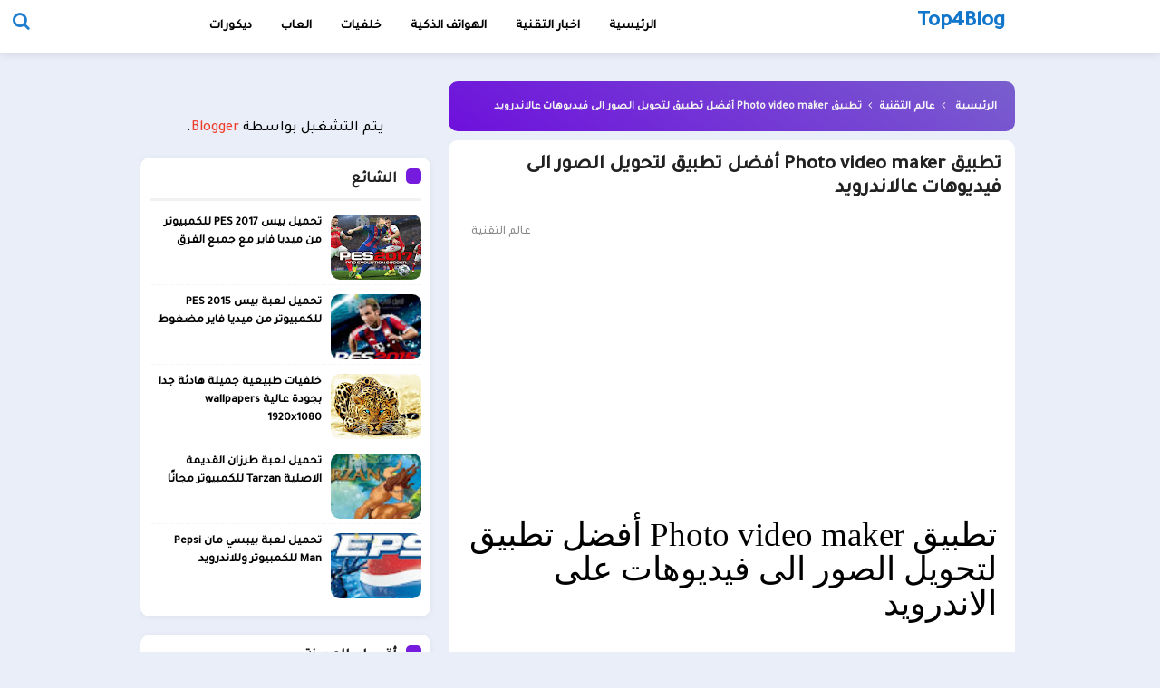

--- FILE ---
content_type: text/html; charset=UTF-8
request_url: https://blog.top4um.com/2019/06/photo-video-maker.html
body_size: 36970
content:
<!DOCTYPE html>
<HTML dir='rtl'>
<head>
<link href='https://www.blogger.com/static/v1/widgets/649424882-widget_css_bundle_rtl.css' rel='stylesheet' type='text/css'/>
<script async='async' crossorigin='anonymous' src='https://pagead2.googlesyndication.com/pagead/js/adsbygoogle.js?client=ca-pub-8592646917827313'></script>
<!-- Google tag (gtag.js) -->
<script async='async' src='https://www.googletagmanager.com/gtag/js?id=G-CSLQS4GPWL'></script>
<script>
  
  
  window.dataLayer = window.dataLayer || [];
  function gtag(){dataLayer.push(arguments);}
  gtag('js', new Date());

  gtag('config', 'G-CSLQS4GPWL');
</script>


  

  
<include expiration='7d' path='*.css'/>
<include expiration='7d' path='*.js'/>
<include expiration='3d' path='*.gif'/>
<include expiration='3d' path='*.jpeg'/>
<include expiration='3d' path='*.jpg'/>
<include expiration='3d' path='*.png'/>
<!-- [ Meta Tag SEO ] -->
<meta charset='utf-8'/>
<meta content='width=device-width, initial-scale=1' name='viewport'/>
<meta content='blogger' name='generator'/>
<meta content='text/html; charset=UTF-8' http-equiv='Content-Type'/>
<link href='https://www.blogger.com/openid-server.g' rel='openid.server'/>
<link href='https://blog.top4um.com/' rel='openid.delegate'/>
<link href='https://blog.top4um.com/2019/06/photo-video-maker.html' rel='canonical'/>
<title>تطبيق Photo video maker أفضل تطبيق لتحويل الصور الى فيديوهات عالاندرويد - Top4Blog</title>
<meta content='' name='description'/>
<script type='application/ld+json'>{ "@context": "https://schema.org", "@type": "WebSite", "url": "https://blog.top4um.com/", "potentialAction": { "@type": "SearchAction", "target": "https://blog.top4um.com/?q={search_term}", "query-input": "required name=search_term" } }</script>
<meta content='تطبيق Photo video maker أفضل تطبيق لتحويل الصور الى فيديوهات عالاندرويد, Top4Blog: تطبيق Photo video maker أفضل تطبيق لتحويل الصور الى فيديوهات عالاندرويد, Top4Blog' name='keywords'/>
<link href='https://blog.top4um.com/feeds/posts/default' rel='alternate' title='Top4Blog - Atom' type='application/atom+xml'/>
<link href='https://blog.top4um.com/feeds/posts/default?alt=rss' rel='alternate' title='Top4Blog - RSS' type='application/rss+xml'/>
<link href='https://www.blogger.com/feeds/5679170155043252318/posts/default' rel='alternate' title='Top4Blog - Atom' type='application/atom+xml'/>
<link href='https://blogger.googleusercontent.com/img/b/R29vZ2xl/AVvXsEg1xzzACn_E2xURbpt-nQWaIxnKSph-vL78CCu1H-SKuJ31qjdsqdV-swaJem0YWcWibP9BCwgQTnd0jhxJRcCeENeNYXN8iuhhmA1RNy-Psn8FoejqdWw8CfvhCzZwmuUdkxSSN-6R9xs/s72-c/Samsung-Galaxy-S-II-video-maker-046.jpg' rel='image_src'/>
<!-- SEO Title -->
<title>تطبيق Photo video maker أفضل تطبيق لتحويل الصور الى فيديوهات عالاندرويد</title>
<!-- facebook open graph -->
<!-- author -->
<meta content='Top4Blog' property='og:site_name'/>
<meta content='ar_AR' property='og:locale'/>
<meta content='en_AR' property='og:locale:alternate'/>
<meta content='id_ID' property='og:locale:alternate'/>
<!-- OpenGraph for Home -->
<meta content='article' property='og:type'/>
<!-- OpenGraph for Posts -->
<meta content='تطبيق Photo video maker أفضل تطبيق لتحويل الصور الى فيديوهات عالاندرويد' property='og:title'/>
<meta content='https://blogger.googleusercontent.com/img/b/R29vZ2xl/AVvXsEg1xzzACn_E2xURbpt-nQWaIxnKSph-vL78CCu1H-SKuJ31qjdsqdV-swaJem0YWcWibP9BCwgQTnd0jhxJRcCeENeNYXN8iuhhmA1RNy-Psn8FoejqdWw8CfvhCzZwmuUdkxSSN-6R9xs/s320/Samsung-Galaxy-S-II-video-maker-046.jpg' property='og:image'/>
<!-- OpenGraph description -->
<meta content='أكتب وصف للمدونة هنا' property='og:description'/>
<!-- og:image dimension -->
<meta content='800' property='og:image:width'/>
<meta content='420' property='og:image:height'/>
<!-- twitter meta card -->
<meta content='https://blog.top4um.com/' name='twitter:domain'/>
<meta content='تطبيق Photo video maker أفضل تطبيق لتحويل الصور الى فيديوهات عالاندرويد' name='twitter:title'/>
<meta content='summary_large_image' name='twitter:card'/>
<meta content='https://blogger.googleusercontent.com/img/b/R29vZ2xl/AVvXsEg1xzzACn_E2xURbpt-nQWaIxnKSph-vL78CCu1H-SKuJ31qjdsqdV-swaJem0YWcWibP9BCwgQTnd0jhxJRcCeENeNYXN8iuhhmA1RNy-Psn8FoejqdWw8CfvhCzZwmuUdkxSSN-6R9xs/s320/Samsung-Galaxy-S-II-video-maker-046.jpg' name='twitter:image'/>
<!-- author blogger -->
<meta content='GOOGLE-WEBMASTER-CODE' name='google-site-verification'/>
<meta content='BING-WEBMASTER-CODE' name='msvalidate.01'/>
<meta content='ALEXA-VERIFY-CODE' name='alexaVerifyID'/>
<meta content='BA-88' name='Author'/>
<meta content='general' name='rating'/>
<meta content='Dz' name='geo.country'/>
<meta content='Dz' name='geo.placename'/>
<!-- Facebook card username meta -->
<meta content='FACEBOOK-APP-ID' property='fb:app_id'/>
<meta content='FACEBOOK-ADMIN-ID' property='fb:admins'/>
<meta content='https://www.facebook.com/NAME-F-C' property='article:author'/>
<meta content='https://www.facebook.com/NAME-F-P' property='article:publisher'/>
<!-- twitter card username meta -->
<meta content='@NAME' name='twitter:site'/>
<meta content='@NAME' name='twitter:creator'/>
<!-- plus.google card username meta -->
<link href='https://plus.google.com/GOOGLE+ID/posts' rel='publisher'/>
<link href='https://plus.google.com/GOOGLE+ID/about' rel='author'/>
<link href='https://plus.google.com/GOOGLE+ID' rel='me'/>
<!-- /Meta Tags ~-->
<link href='https://fonts.googleapis.com/css?family=Tajawal:500&display=swap' rel='stylesheet'/>
<style type='text/css'>@font-face{font-family:'Roboto';font-style:normal;font-weight:400;font-stretch:100%;font-display:swap;src:url(//fonts.gstatic.com/s/roboto/v50/KFOMCnqEu92Fr1ME7kSn66aGLdTylUAMQXC89YmC2DPNWubEbVmZiAr0klQmz24O0g.woff2)format('woff2');unicode-range:U+0460-052F,U+1C80-1C8A,U+20B4,U+2DE0-2DFF,U+A640-A69F,U+FE2E-FE2F;}@font-face{font-family:'Roboto';font-style:normal;font-weight:400;font-stretch:100%;font-display:swap;src:url(//fonts.gstatic.com/s/roboto/v50/KFOMCnqEu92Fr1ME7kSn66aGLdTylUAMQXC89YmC2DPNWubEbVmQiAr0klQmz24O0g.woff2)format('woff2');unicode-range:U+0301,U+0400-045F,U+0490-0491,U+04B0-04B1,U+2116;}@font-face{font-family:'Roboto';font-style:normal;font-weight:400;font-stretch:100%;font-display:swap;src:url(//fonts.gstatic.com/s/roboto/v50/KFOMCnqEu92Fr1ME7kSn66aGLdTylUAMQXC89YmC2DPNWubEbVmYiAr0klQmz24O0g.woff2)format('woff2');unicode-range:U+1F00-1FFF;}@font-face{font-family:'Roboto';font-style:normal;font-weight:400;font-stretch:100%;font-display:swap;src:url(//fonts.gstatic.com/s/roboto/v50/KFOMCnqEu92Fr1ME7kSn66aGLdTylUAMQXC89YmC2DPNWubEbVmXiAr0klQmz24O0g.woff2)format('woff2');unicode-range:U+0370-0377,U+037A-037F,U+0384-038A,U+038C,U+038E-03A1,U+03A3-03FF;}@font-face{font-family:'Roboto';font-style:normal;font-weight:400;font-stretch:100%;font-display:swap;src:url(//fonts.gstatic.com/s/roboto/v50/KFOMCnqEu92Fr1ME7kSn66aGLdTylUAMQXC89YmC2DPNWubEbVnoiAr0klQmz24O0g.woff2)format('woff2');unicode-range:U+0302-0303,U+0305,U+0307-0308,U+0310,U+0312,U+0315,U+031A,U+0326-0327,U+032C,U+032F-0330,U+0332-0333,U+0338,U+033A,U+0346,U+034D,U+0391-03A1,U+03A3-03A9,U+03B1-03C9,U+03D1,U+03D5-03D6,U+03F0-03F1,U+03F4-03F5,U+2016-2017,U+2034-2038,U+203C,U+2040,U+2043,U+2047,U+2050,U+2057,U+205F,U+2070-2071,U+2074-208E,U+2090-209C,U+20D0-20DC,U+20E1,U+20E5-20EF,U+2100-2112,U+2114-2115,U+2117-2121,U+2123-214F,U+2190,U+2192,U+2194-21AE,U+21B0-21E5,U+21F1-21F2,U+21F4-2211,U+2213-2214,U+2216-22FF,U+2308-230B,U+2310,U+2319,U+231C-2321,U+2336-237A,U+237C,U+2395,U+239B-23B7,U+23D0,U+23DC-23E1,U+2474-2475,U+25AF,U+25B3,U+25B7,U+25BD,U+25C1,U+25CA,U+25CC,U+25FB,U+266D-266F,U+27C0-27FF,U+2900-2AFF,U+2B0E-2B11,U+2B30-2B4C,U+2BFE,U+3030,U+FF5B,U+FF5D,U+1D400-1D7FF,U+1EE00-1EEFF;}@font-face{font-family:'Roboto';font-style:normal;font-weight:400;font-stretch:100%;font-display:swap;src:url(//fonts.gstatic.com/s/roboto/v50/KFOMCnqEu92Fr1ME7kSn66aGLdTylUAMQXC89YmC2DPNWubEbVn6iAr0klQmz24O0g.woff2)format('woff2');unicode-range:U+0001-000C,U+000E-001F,U+007F-009F,U+20DD-20E0,U+20E2-20E4,U+2150-218F,U+2190,U+2192,U+2194-2199,U+21AF,U+21E6-21F0,U+21F3,U+2218-2219,U+2299,U+22C4-22C6,U+2300-243F,U+2440-244A,U+2460-24FF,U+25A0-27BF,U+2800-28FF,U+2921-2922,U+2981,U+29BF,U+29EB,U+2B00-2BFF,U+4DC0-4DFF,U+FFF9-FFFB,U+10140-1018E,U+10190-1019C,U+101A0,U+101D0-101FD,U+102E0-102FB,U+10E60-10E7E,U+1D2C0-1D2D3,U+1D2E0-1D37F,U+1F000-1F0FF,U+1F100-1F1AD,U+1F1E6-1F1FF,U+1F30D-1F30F,U+1F315,U+1F31C,U+1F31E,U+1F320-1F32C,U+1F336,U+1F378,U+1F37D,U+1F382,U+1F393-1F39F,U+1F3A7-1F3A8,U+1F3AC-1F3AF,U+1F3C2,U+1F3C4-1F3C6,U+1F3CA-1F3CE,U+1F3D4-1F3E0,U+1F3ED,U+1F3F1-1F3F3,U+1F3F5-1F3F7,U+1F408,U+1F415,U+1F41F,U+1F426,U+1F43F,U+1F441-1F442,U+1F444,U+1F446-1F449,U+1F44C-1F44E,U+1F453,U+1F46A,U+1F47D,U+1F4A3,U+1F4B0,U+1F4B3,U+1F4B9,U+1F4BB,U+1F4BF,U+1F4C8-1F4CB,U+1F4D6,U+1F4DA,U+1F4DF,U+1F4E3-1F4E6,U+1F4EA-1F4ED,U+1F4F7,U+1F4F9-1F4FB,U+1F4FD-1F4FE,U+1F503,U+1F507-1F50B,U+1F50D,U+1F512-1F513,U+1F53E-1F54A,U+1F54F-1F5FA,U+1F610,U+1F650-1F67F,U+1F687,U+1F68D,U+1F691,U+1F694,U+1F698,U+1F6AD,U+1F6B2,U+1F6B9-1F6BA,U+1F6BC,U+1F6C6-1F6CF,U+1F6D3-1F6D7,U+1F6E0-1F6EA,U+1F6F0-1F6F3,U+1F6F7-1F6FC,U+1F700-1F7FF,U+1F800-1F80B,U+1F810-1F847,U+1F850-1F859,U+1F860-1F887,U+1F890-1F8AD,U+1F8B0-1F8BB,U+1F8C0-1F8C1,U+1F900-1F90B,U+1F93B,U+1F946,U+1F984,U+1F996,U+1F9E9,U+1FA00-1FA6F,U+1FA70-1FA7C,U+1FA80-1FA89,U+1FA8F-1FAC6,U+1FACE-1FADC,U+1FADF-1FAE9,U+1FAF0-1FAF8,U+1FB00-1FBFF;}@font-face{font-family:'Roboto';font-style:normal;font-weight:400;font-stretch:100%;font-display:swap;src:url(//fonts.gstatic.com/s/roboto/v50/KFOMCnqEu92Fr1ME7kSn66aGLdTylUAMQXC89YmC2DPNWubEbVmbiAr0klQmz24O0g.woff2)format('woff2');unicode-range:U+0102-0103,U+0110-0111,U+0128-0129,U+0168-0169,U+01A0-01A1,U+01AF-01B0,U+0300-0301,U+0303-0304,U+0308-0309,U+0323,U+0329,U+1EA0-1EF9,U+20AB;}@font-face{font-family:'Roboto';font-style:normal;font-weight:400;font-stretch:100%;font-display:swap;src:url(//fonts.gstatic.com/s/roboto/v50/KFOMCnqEu92Fr1ME7kSn66aGLdTylUAMQXC89YmC2DPNWubEbVmaiAr0klQmz24O0g.woff2)format('woff2');unicode-range:U+0100-02BA,U+02BD-02C5,U+02C7-02CC,U+02CE-02D7,U+02DD-02FF,U+0304,U+0308,U+0329,U+1D00-1DBF,U+1E00-1E9F,U+1EF2-1EFF,U+2020,U+20A0-20AB,U+20AD-20C0,U+2113,U+2C60-2C7F,U+A720-A7FF;}@font-face{font-family:'Roboto';font-style:normal;font-weight:400;font-stretch:100%;font-display:swap;src:url(//fonts.gstatic.com/s/roboto/v50/KFOMCnqEu92Fr1ME7kSn66aGLdTylUAMQXC89YmC2DPNWubEbVmUiAr0klQmz24.woff2)format('woff2');unicode-range:U+0000-00FF,U+0131,U+0152-0153,U+02BB-02BC,U+02C6,U+02DA,U+02DC,U+0304,U+0308,U+0329,U+2000-206F,U+20AC,U+2122,U+2191,U+2193,U+2212,U+2215,U+FEFF,U+FFFD;}</style>
<style id='page-skin-1' type='text/css'><!--
/*
Name             : Myar
Type             : Blogger
Designer         : Hussein farg
Designer url     : www.imintweb.com
*/
<!-- Variable definitions -->
<Group description="Komentar Baru Blogger (Contempo, Soho, Emporio, Notable)">
<Variable name="body.background" description="Body Background" type="background" color="#dddfe2" default="#dddfe2 none repeat scroll top right"/>
<Variable name="body.font" description="Font" type="font" default="normal 400 14px Roboto, Arial, sans-serif"/>
<Variable name="body.text.color" description="Text Color" type="color" default="#1d2129"/>
<Variable name="body.text.font" description="1"
type="font"
default="normal 400 14px Arial,sans-serif"/>
<Variable name="posts.background.color" description="2"
type="color"
default="#fff"/>
<Variable name="body.link.color" description="3"
type="color"
default="#2ECC71"/>
<Variable name="body.link.visited.color" description="4"
type="color"
default="#2ECC71"/>
<Variable name="body.link.hover.color" description="5"
type="color"
default="#1d2129"/>
<Variable name="blog.title.font" description="6"
type="font"
default="normal 400 14px Roboto,Arial,sans-serif"/>
<Variable name="blog.title.color" description="7"
type="color"
default="#fff"/>
<Variable name="header.icons.color" description="8"
type="color"
default="#fff"/>
<Variable name="tabs.font" description="9"
type="font"
default="normal 400 14px Roboto,Arial,sans-serif"/>
<Variable name="tabs.color" description="10"
type="color"
default="#ccc"/>
<Variable name="tabs.selected.color" description="11"
type="color"
default="#fff"/>
<Variable name="tabs.overflow.background.color" description="12"
type="color"
default="#fff"/>
<Variable name="tabs.overflow.color" description="13"
type="color"
default="#1d2129"/>
<Variable name="tabs.overflow.selected.color" description="14"
type="color"
default="#1d2129"/>
<Variable name="posts.title.color" description="15"
type="color"
default="#1d2129"/>
<Variable name="posts.title.font" description="16"
type="font"
default="normal 400 14px Roboto,Arial,sans-serif"/>
<Variable name="posts.text.font" description="17"
type="font"
default="normal 400 14px Roboto,Arial,sans-serif"/>
<Variable name="posts.text.color" description="18"
type="color"
default="#1d2129"/>
<Variable name="posts.icons.color" description="19"
type="color"
default="#1d2129"/>
<Variable name="labels.background.color" description="20"
type="color"
default="#2ECC71"/>
</Group>
/* CSS Reset */
html,body,div,span,applet,object,iframe,h1,h2,h3,h4,h5,h6,p,blockquote,pre,a,abbr,acronym,address,big,cite,code,del,dfn,em,img,ins,kbd,q,s,samp,small,strike,strong,sub,sup,tt,var,b,u,i,center,dl,dt,dd,ol,ul,li,fieldset,form,label,legend,table,caption,tbody,tfoot,thead,tr,th,td,article,aside,canvas,details,embed,figure,figcaption,footer,header,hgroup,menu,nav,output,ruby,section,summary,time,mark,audio,video{margin:0;padding:0;border:0;font-size:100%;font:inherit;vertical-align:baseline;}
/* HTML5 */
article,aside,details,figcaption,figure,footer,header,hgroup,menu,nav,section{display:block;}body{line-height:1;display:block;}*{margin:0;padding:0;}html{display:block;}ol,ul{list-style:none;}blockquote,q{quotes:none;}blockquote:before,blockquote:after,q:before,q:after{background:transparent;}table{border-collapse:collapse;border-spacing:0;}*,*:before, *:after {-webkit-box-sizing:border-box;-moz-box-sizing:border-box;box-sizing:border-box;}ins{background:#fff;}
/* Body Layout */
body#layout ul,#layout ul{display:none}body#layout #outer-wrapper,body#layout .post-inner,body#layout .sidebar,body#layout .sidebartop{padding:0}body#layout #wrapper,body#layout .post-inner,body#layout .sidebar-inner{padding:0}body#layout .header-wrapper{margin-top:0}body#layout #layout,#layout .widget-content,#layout .add_widget{border:none}body#layout .add_widget{border:1px solid #ddd}#layout .add_widget a{color:#111}#layout #footer-wrapper .footer-column{width:33.33%;float:right}#layout #main-wrapper{width:70%;float:right}#layout #sidebar-wrapper{width:30%;right:0;padding:0;float:left}#layout .draggable-widget .widget-wrap2{background:#c1cfd9}#layout #banner,#layout #banner2{background-color:#444;padding:20px 0!important;margin-bottom:20px}#layout #banner .widget,#layout #banner2 .widget{width:80%;margin:5px auto!important;overflow:hidden;float:none}#layout #banner .add_widget,#layout #banner2 .add_widget{width:80%;margin:5px auto!important;overflow:hidden;float:none}#footer-xwidget .footer-widget{width:31.7%;float:right;margin-right:10px}#footer-wrapper{overflow:hidden;margin:0 auto 20px auto;padding:20px 0 0}#layout #footer-wrapper #column1,#layout #footer-wrapper #column2{margin:0}
#layout .mylabel-right{width:42%;right:0;padding:0;float:right}
#layout .mylabel-left{width:42%;right:0;padding:0;float:left}
/* Layout */
body{background:#E9EEF8;color:#000;font-family: 'Tajawal', sans-serif;font-size:16px;line-height:normal;font-weight:400;text-align:right;color:#000;margin:0;padding:0}
.navbar,.post-feeds,.feed-links{display:none;}.section,.widget{margin:0;padding:0;}strong,b{font-weight:bold;padding:0;}cite,em,i{font-style:italic;}a{color:#f03c29;text-decoration:none;transition:all .3s}a:hover,a:hover:visited{color:#000}a img{border:none;border-width:0;outline:none;}img{max-width:100%;vertical-align:middle;border:0;}abbr,acronym{border-bottom:1px dotted;cursor:help;}sup,sub{vertical-align:baseline;position:relative;top:-.4em;font-size:86%;}sub{top:.4em;}small{font-size:86%;}kbd{display:inline-block;font-size:90%;color:#f03c29;}mark{background-color:#ffce00;color:#182025;}p,blockquote,pre,table,figure,hr,form,ol,ul,dl{margin:1.5em 0;}hr{height:1px;border:none;background-color:#999;}code,kbd,pre,samp{font-family:monospace,monospace;}
pre{white-space:pre;word-wrap:normal;overflow:auto;font-size:13px;margin:0;}*:focus {outline:0!important;}h1,h2,h3,h4,h5,h6{font-weight:700;line-height:normal;}h1{font-size:200%}h2{font-size:180%}h3{font-size:160%}h4{font-size:140%}h5{font-size:120%}h6{font-size:100%}
.post-body blockquote{position:relative;background:#f9f9f9;border-right:none;padding:20px 55px;color:#676767;line-height:22px}
.post-body blockquote:before{color:#bbb;position:absolute;top:15px;right:20px;display:inline-block;font-family:'FontAwesome';font-style:normal;font-weight:normal;line-height:1;content:"\f10d";font-size:20px;-webkit-font-smoothing:antialiased}
.post-body blockquote:after{color:#bbb;position:absolute;bottom:15px;left:20px;display:inline-block;font-family:'FontAwesome';font-style:normal;font-weight:normal;line-height:1;content:"\f10e";font-size:20px;-webkit-font-smoothing:antialiased}
.post-body h1{font-size:180%}.post-body h2{font-size:160%}.post-body h3{font-size:140%}.post-body h4{font-size:120%}.post-body h5{font-size:100%}.post-body h6{font-size:80%}
.post-body h1 b,.post-body h2 b,.post-body h3 b,.post-body h4 b,.post-body h5 b,.post-body h6 b{font-weight:700;}
input,button,select,textarea{font-size:100%;line-height:normal;vertical-align:baseline;}
textarea{display:block;box-sizing:border-box;}
input.placeholder_text,textarea.placeholder_text{color:#888}
input::-webkit-input-placeholder,textarea::-webkit-input-placeholder,input:-moz-placeholder,textarea:-moz-placeholder,input.placeholder_text,textarea.placeholder_text{color:#444}[placeholder]:focus::-webkit-input-placeholder{transition:opacity .5s .5s ease;opacity:0}
.post ul li span{position:relative;display:block;padding:0;margin:.5em 2em .5em 0;text-decoration:none;}
ol {counter-reset:li;list-style:none;padding:0;margin:0;}
ol ol {margin:0 2em 0 0;}
.post ol li{position:relative;display:block;padding:0;margin:0.3em 1.3em 0.3em 0;background:#fff;text-decoration:none}
.post ol li:before{content:counter(li);counter-increment:li;position:absolute;right:-1.7em;height:2em;width:2em;text-align:center}
.post-body ul{position:relative;display:block;padding:0;margin:.5em 1.5em .5em 0;text-decoration:none;}
.sr{visibility:hidden;width:0;height:0}.clear{clear:both}html{-webkit-font-smoothing:antialiased}::selection{background:#f4f4f4;text-shadow:none}
/* Post Table */
.post-body table{width:100%;max-width:100%}.post-body table td,.post-body table caption{background:#fff;border:1px solid rgba(0,0,0,0.05);padding:10px;text-align:right;vertical-align:top}.post-body table th{background:#f9f9f9;color:#222;border:1px solid rgba(0,0,0,0.05);border-bottom:0;padding:10px;text-align:right;vertical-align:top}.post-body table.tr-caption-container{border:1px solid rgba(0,0,0,0.05);margin:0}.post-body th{font-weight:700}.post-body table caption{border:none;font-style:italic}.post-body td,.post-body th{vertical-align:top;text-align:right;font-size:13px;padding:3px 5px;border:1px solid rgba(0,0,0,0.05)}.post-body table.tr-caption-container td{border:0;padding:8px;background:#fff;line-height:17px;overflow:hidden;text-align:center;text-overflow:ellipsis;white-space:nowrap;font-weight:700;color:#000}.post-body table.tr-caption-container,.post-body table.tr-caption-container img,.post-body img{max-width:100%;height:auto}.post-body li{list-style-type:square}.post-body td.tr-caption{color:#666;font-size:80%;padding:0 8px 8px!important}
/* Google Font */
@font-face{font-family:'Google Sans';font-style:normal;font-weight:400;src:local('Google Sans Regular'),local(GoogleSans-Regular),url(//fonts.gstatic.com/s/googlesans/v5/4UaGrENHsxJlGDuGo1OIlL3Kwp5MKg.woff2) format("woff2");unicode-range:U+0400-045F,U+0490-0491,U+04B0-04B1,U+2116}@font-face{font-family:'Google Sans';font-style:normal;font-weight:400;src:local('Google Sans Regular'),local(GoogleSans-Regular),url(//fonts.gstatic.com/s/googlesans/v5/4UaGrENHsxJlGDuGo1OIlL3Nwp5MKg.woff2) format("woff2");unicode-range:U+0370-03FF}@font-face{font-family:'Google Sans';font-style:normal;font-weight:400;src:local('Google Sans Regular'),local(GoogleSans-Regular),url(//fonts.gstatic.com/s/googlesans/v5/4UaGrENHsxJlGDuGo1OIlL3Awp5MKg.woff2) format("woff2");unicode-range:U+0100-024F,U+0259,U+1E00-1EFF,U+2020,U+20A0-20AB,U+20AD-20CF,U+2113,U+2C60-2C7F,U+A720-A7FF}@font-face{font-family:'Google Sans';font-style:normal;font-weight:400;src:local('Google Sans Regular'),local(GoogleSans-Regular),url(//fonts.gstatic.com/s/googlesans/v5/4UaGrENHsxJlGDuGo1OIlL3Owp4.woff2) format("woff2");unicode-range:U+0000-00FF,U+0131,U+0152-0153,U+02BB-02BC,U+02C6,U+02DA,U+02DC,U+2000-206F,U+2074,U+20AC,U+2122,U+2191,U+2193,U+2212,U+2215,U+FEFF,U+FFFD}@font-face{font-family:'Google Sans';font-style:normal;font-weight:500;src:local('Google Sans Medium'),local(GoogleSans-Medium),url(//fonts.gstatic.com/s/googlesans/v5/4UabrENHsxJlGDuGo1OIlLU94Yt3CwZ-Pw.woff2) format("woff2");unicode-range:U+0400-045F,U+0490-0491,U+04B0-04B1,U+2116}@font-face{font-family:'Google Sans';font-style:normal;font-weight:500;src:local('Google Sans Medium'),local(GoogleSans-Medium),url(//fonts.gstatic.com/s/googlesans/v5/4UabrENHsxJlGDuGo1OIlLU94YtwCwZ-Pw.woff2) format("woff2");unicode-range:U+0370-03FF}@font-face{font-family:'Google Sans';font-style:normal;font-weight:500;src:local('Google Sans Medium'),local(GoogleSans-Medium),url(//fonts.gstatic.com/s/googlesans/v5/4UabrENHsxJlGDuGo1OIlLU94Yt9CwZ-Pw.woff2) format("woff2");unicode-range:U+0100-024F,U+0259,U+1E00-1EFF,U+2020,U+20A0-20AB,U+20AD-20CF,U+2113,U+2C60-2C7F,U+A720-A7FF}@font-face{font-family:'Google Sans';font-style:normal;font-weight:500;src:local('Google Sans Medium'),local(GoogleSans-Medium),url(//fonts.gstatic.com/s/googlesans/v5/4UabrENHsxJlGDuGo1OIlLU94YtzCwY.woff2) format("woff2");unicode-range:U+0000-00FF,U+0131,U+0152-0153,U+02BB-02BC,U+02C6,U+02DA,U+02DC,U+2000-206F,U+2074,U+20AC,U+2122,U+2191,U+2193,U+2212,U+2215,U+FEFF,U+FFFD}
CSS Code
========
/* Google Ads under posts */
#google-posts-ads{width: 100%;margin: 10px auto;}
.google-photos-ads{height: 280px; width: 50%; float:right;}
.google-photos-ads2{height: 280px; width: 50%; float:left;}
.google-photo-ad, .google-photo-ad{height: 280px; width: 336px;margin: 0 auto;}
@media only screen and (max-width: 768px) {
.google-photos-ads, .google-photos-ads2{float: none; width: 100%;}
.google-photos-ads{margin-bottom: 15px;}
}
/* Google Ads under posts */

--></style>
<style type='text/css'>
/* Custom Cookies Info Dark */
.cookie-choices-info{background-color:rgba(56,66,75,.97)!important;line-height:normal!important;top:initial!important;bottom:0!important;font-family:inherit!important;-webkit-transform:translateZ(0)}.cookie-choices-info .cookie-choices-text{font-size:14px!important;color:#cee6ea!important}.cookie-choices-info .cookie-choices-button{font-weight:normal!important;color:#fff!important;margin-right:5px!important;padding:3px 6px!important;background:#f64c3b!important;transition:all .4s linear}.cookie-choices-info .cookie-choices-button:nth-child(2){background:#f68c2e!important;transition:all .4s linear}.cookie-choices-info .cookie-choices-button:hover,.cookie-choices-info .cookie-choices-button:nth-child(2):hover{background:#282f36!important;transition:all .1s linear}
/* Fixed Layout */
.CSS_LIGHTBOX{z-index:999999!important}.CSS_LIGHTBOX_BG_MASK_TRANSPARENT{opacity:.95!important}.CSS_LIGHTBOX_SCALED_IMAGE_IMG{width:auto!important;max-width:100%;box-shadow:0 0 10px rgba(0,0,0,0.1)}.CSS_LIGHTBOX_BTN_CLOSE{background:url('https://blogger.googleusercontent.com/img/b/R29vZ2xl/AVvXsEg8U-yFsEI7Jvk23fej6IOTzyYb_cLS9TnI6RMZQh9aSz4xN7yVPueViiMehLORET4KT-6HMOCoaAob0fa225vf9yt4TdOBuS7NHK4XN3mJJJXHwwM_viTOqBDXC5KiW2G-Dpnn-NMO/s1600/delete.png') no-repeat!important;width:32px!important;height:32px!important;top:30px!important;opacity:0.7;transition:all .3s}.CSS_LIGHTBOX_BTN_CLOSE:hover{opacity:1}.CSS_LIGHTBOX_BTN_CLOSE_POS{left:10px!important}.CSS_LIGHTBOX_BG_MASK{background-color:rgba(0,0,0,0.8)!important}.CSS_LIGHTBOX_FILMSTRIP{background-color:rgba(0,0,0,0.5)!important}.quickedit,#ContactForm1,#ContactForm1 br{display:none}#BlogArchive1 li.archivedate{padding:0}#BlogArchive1 #ArchiveList ul.posts li{padding:0 22px 0 0;line-height:normal}#ArchiveList{padding:10px}#ArchiveList select{width:100%;padding:10px;margin-bottom:5px;border:1px solid rgba(201,201,201,0.52);font-size:13px}
.status-msg-body{padding:10px 0;display:none}.status-msg-wrap{display:none;font-size:14px;margin-right:1px;width:100%;color:#666}.status-msg-wrap a{color:orange!important}.status-msg-bg{display:none;background:#ccc;position:relative;width:99%;padding:6px;z-index:1;border:2px #999 solid}.status-msg-border{display:none;border:0;position:relative;width:99%}
/* Template Wrapper */
.maxwrap{max-width:1010px;margin:0 auto}#wrapper{display:block;position:relative;overflow:hidden;max-width:990px;margin:60px auto;padding:0 10px}#content-wrapper{display:block;position:relative;overflow:hidden;padding:0;margin:10px 0;}
/* Header */
#header{padding:0;margin:0}
#header-inner{text-align:center;display:inline-block}
#header h1,#header h2{color:#fff;margin:0;font-size:1.5rem;font-weight:700;line-height:normal;text-align:center}
#header h1 a,#header h2 a{color:#1277cb}
#header h1 a:hover,#header h2 a:hover{color:#222}
.descriptionwrapper{display:none}
.header-logo{float:right;padding:11px 16px}
.mudah-head{display:table;width:100%;height:100%}
.mudah-sub-head{margin:auto;padding:0 10px;max-width:970px}
/* Menu Wrapper */
#top-container{display:inline-block;width:100%;background:#fff;color:#000;position:fixed;z-index:99;top:0;right:0;left:0;-webkit-transform:translateZ(0);transform:translateZ(0);box-shadow:0 2px 10px rgba(0,0,0,0.1)}
#topfix-container{max-width:970px;margin:0 auto;padding:0;position:relative}
#mudahmenu,#mudahmenu ul,#mudahmenu ul li,#mudahmenu ul li a,#mudahmenu #head-mobile{border:0;list-style:none;line-height:1;display:block;position:relative}
#mudahmenu{float:left;margin:0 0 0 60px}
#mudahmenu ul{margin:0;display:block}
#mudahmenu:after,#mudahmenu > ul:after{content:".";display:block;clear:both;visibility:hidden;line-height:0;height:0}
#mudahmenu #head-mobile{display:none}
#mudahmenu > ul > li{float:right;margin:0}
#mudahmenu > ul > li > a{padding:22px 16px;text-decoration:none;font-size:14px;color:#000;font-weight:700;transition:initial}
#mudahmenu > ul > li:hover > a,#mudahmenu ul li.active a{background:#fff;color:#1277cb}
#mudahmenu ul > li.homemenu > a{background:#fff;color:#000}
#mudahmenu > ul > li:hover,#mudahmenu ul li.active:hover,#mudahmenu ul li.active,#mudahmenu ul li.has-sub.active:hover{transition:initial}
#mudahmenu > ul > li.has-sub > a{padding-left:25px}
#mudahmenu > ul > li.has-sub > a:before{position:absolute;top:22px;left:17px;display:block;width:2px;height:8px;content:'\f107';font-family:fontawesome}
#mudahmenu ul ul{position:absolute;right:-9999px;z-index:1;box-shadow:0 5px 10px rgba(0,0,0,.1);min-width:170px}
#mudahmenu ul ul li{height:0;background:#fff;margin:0}
#mudahmenu ul ul li:hover{background:#fafafa}
#mudahmenu li:hover > ul{right:auto}
#mudahmenu li:hover > ul > li{height:33px}
#mudahmenu ul ul ul{margin-right:100%;top:0}
#mudahmenu ul ul li a{padding:10px 15px 10px 25px;max-width:100%;min-width:150px;font-size:12px;text-decoration:none;color:#222;font-weight:400;white-space:nowrap;text-overflow:ellipsis;overflow:hidden}
#mudahmenu ul ul li:last-child > a,#mudahmenu ul ul li.last-item > a{border-bottom:0}
#mudahmenu ul ul li.has-sub:hover,#mudahmenu ul li.has-sub ul li.has-sub ul li:hover{background:#fafafa}
#mudahmenu ul ul ul li.active a{border-right:1px solid #333}
#mudahmenu > ul > li.has-sub > ul > li.active > a,#mudahmenu > ul ul > li.has-sub > ul > li.active> a{border-top:1px solid #333}
#mudahmenu ul > li{opacity:1;z-index:100;-webkit-backface-visibility:hidden;transition:all .3s}
#mudahmenu ul > li:hover{opacity:1}
@media screen and (min-width:800px){#mudahmenu ul{display:block!important}}
@media screen and (max-width:800px){
#mudahmenu > ul > li > a,#mudahmenu > ul > li:hover > a,#mudahmenu ul li.active a{background:transparent;color:#fff}
#mudahmenu > ul > li:hover > a,#mudahmenu ul li.active a{color:#fff}#mudahmenu ul ul li,#mudahmenu ul ul li:hover,#mudahmenu ul ul li.has-sub:hover,#mudahmenu ul li.has-sub ul li.has-sub ul li:hover,#mudahmenu > ul > li:hover,#mudahmenu ul li.active:hover,#mudahmenu ul li.active,#mudahmenu ul li.has-sub.active:hover{background:transparent}
#mudahmenu{float:none;margin:0 auto}#mudahmenu ul{width:100%;display:none;background:#1277cb;background:linear-gradient(to left,#1277cb,#46a7f7)}#mudahmenu ul ul{-webkit-box-shadow:none;box-shadow:none;display:none}#mudahmenu ul li{width:100%}#mudahmenu ul ul li,#mudahmenu li:hover > ul > li{height:auto;box-shadow:none}#mudahmenu ul li a,#mudahmenu ul ul li a{background:#1277cb;background:linear-gradient(to left,#1277cb,#46a7f7);color:#fff;width:100%;border-bottom:0;font-weight:400}#mudahmenu > ul > li{float:none}#mudahmenu ul ul li a{padding-right:25px}#mudahmenu ul ul ul li a{padding-right:35px}#mudahmenu ul ul,#mudahmenu ul ul ul{position:relative;right:0;width:100%;margin:0;text-align:right}#mudahmenu > ul > li.has-sub > a:after,#mudahmenu > ul > li.has-sub > a:before,#mudahmenu ul ul > li.has-sub > a:after,#mudahmenu ul ul > li.has-sub > a:before{display:none}#mudahmenu #head-mobile{display:block;padding:28px;color:#fff;font-size:12px;font-weight:500}#mudahmenu .button{width:20px;height:46px;position:absolute;right:25px;top:5px;cursor:pointer;z-index:2;transition:all .1s}
#mudahmenu .button:after{position:absolute;top:21px;left:0;display:block;height:4px;width:20px;border-top:3px solid #000;border-bottom:3px solid #000;content:'';-webkit-box-sizing:initial;-moz-box-sizing:initial;box-sizing:initial;transition:all .3s}
#mudahmenu .button:before{position:absolute;top:14px;left:0;display:block;height:3px;width:20px;background:#000;content:'';transition:all .3s}
#mudahmenu .button.menu-opened:after{top:21px;border:0;height:3px;width:20px;background:#000;-webkit-transform:rotate(45deg);-moz-transform:rotate(45deg);-ms-transform:rotate(45deg);-o-transform:rotate(45deg);transform:rotate(45deg)}
#mudahmenu .button.menu-opened:before{top:21px;background:#000;width:20px;-webkit-transform:rotate(-45deg);-moz-transform:rotate(-45deg);-ms-transform:rotate(-45deg);-o-transform:rotate(-45deg);transform:rotate(-45deg)}#mudahmenu .submenu-button{background:rgba(255,255,255,.2);position:absolute;z-index:99;left:15px;top:15px;display:block;height:28px;width:28px;line-height:28px;cursor:pointer;border-radius:99em}#mudahmenu .submenu-button.submenu-opened{background:rgba(0,0,0,.1)}#mudahmenu ul ul .submenu-button{height:32px;width:32px}#mudahmenu .submenu-button:after{content:'';position:absolute;top:14px;left:8px;width:12px;height:1px;display:block;background:rgba(255,255,255,.9)}#mudahmenu ul ul .submenu-button:after{top:15px;left:13px}#mudahmenu .submenu-button.submenu-opened:after{background:#fff}#mudahmenu .submenu-button:before{content:'';position:absolute;top:9px;left:14px;display:block;width:1px;height:12px;background:rgba(255,255,255,.9)}#mudahmenu ul ul .submenu-button:before{top:12px;left:16px}#mudahmenu .submenu-button.submenu-opened:before{display:none}#mudahmenu ul ul ul li.active a{border-right:none}#mudahmenu > ul > li.has-sub > ul > li.active > a,#mudahmenu > ul ul > li.has-sub > ul > li.active > a{border-top:none}
#mudahmenu ul > li.homemenu > a,#mudahmenu > ul > li:hover > a,#mudahmenu ul li.active a{background:#1277cb;background:linear-gradient(to left,#1277cb,#46a7f7);color:#fff}}
/* Search Form */
.search-icon{font-size:20px;padding:13px 14px;position:absolute;left:0;top:0}
.search-icon a{color:#1f7fce}
#searchfs{position:fixed;z-index:9999;top:0;right:0;width:100%;height:100%;background-color:rgba(21,24,25,0.95);color:#fff;transition:all 0.1s ease-in-out;transform:translate(0px,-100%) scale(0,0);opacity:0}
#searchfs.open{transform:translate(0px,0px) scale(1,1);opacity:1;z-index:9999;height:-webkit-fill-available;}
#searchfs input[type="search"]{position:absolute;top:40%;right:0;left:0;width:39%;background:transparent;color:#fff;border:5px solid rgba(255,255,255,.1);border-radius:30px;font-size:22px;text-align:center;outline:none;padding:15px 25px;margin:auto}
#searchfs .close{position:fixed;top:20px;left:30px;color:#fff;background-color:transparent;opacity:0.6;font-size:32px;border:none;outline:none;padding:0}
#searchfs .close:hover{cursor:pointer;opacity:0.9}
/* Featured Post */
div#featured-posts-section{max-height:350px;overflow:hidden;padding:0 5px 0 0;}
#featured-posts-section{max-height:350px;overflow:hidden;margin:0 auto 20px}
.featured-post a{font-size:1.2em;color:#fff;}
.featured-post a:hover{color:#fff;text-decoration:underline;}
.main-post.featured-post a{margin:0;font-size:17px}
.featured-post .col-post{float:right;position:relative;overflow:hidden;margin:0 0 0 19px}
.featured-post .secondary-post{background:#dadada;width:33%;margin:0 0 20px 0;border-radius:10px;transition:all .4s}
.featured-post .main-post{background:#dadada;width:65%;padding:0;border-radius:10px;transition:all .4s}
.featured-post .main-post:before,.featured-post .secondary-post:before{bottom:0;content:"";display:block;height:50%;width:100%;position:absolute;z-index:1;background:linear-gradient(to bottom,rgba(0,0,0,0) 0%,rgba(0, 0, 0, 0.69) 100%)}
.featured-post .main-post:after,.featured-post .secondary-post:after{content:'';z-index:1;height:100%;width:100%;background:rgba(0, 0, 0, 0.2);position:absolute;top:0;right:0;transform:scale(0,0);transition:all .4s}
.featured-post .main-post:hover:after,.featured-post .secondary-post:hover:after{opacity:1;transform:scale(1.5,1.5)}
.featured-post span{background:#c00;display:inline-block;color:#fff;font-style:normal;position:absolute;transition:all .4s;font-size:11px;line-height:1.4;padding:3px 6px;top:10px;right:10px;z-index:2;border-radius:5px;}
.featured-post .main-post:hover span,.featured-post .secondary-post:hover span{background:#4aa3df;}
.featured-post img{height:100%;transition:all .5s}
.featured-post .main-post img{height:350px;width:100%;object-fit:cover;}
.featured-post .secondary-post img{height:165px;object-fit:cover;width:100%;}
.featured-post .main-post:hover img,.featured-post .secondary-post:hover img{backface-visibility:hidden;transform-style:preserve-3d;}
.featured-post header{position:absolute;bottom:0;right:0;left:0;padding:20px;z-index:2;}
.featured-post .secondary-post header{padding:10px}
.featured-post header h3{font-size:22px;}
.featured-post h4{font-size:15px;}
span.label-info a.label-block:nth-child(n+2),.showpageOf {display:none;}
@media screen and (max-width:768px) {}
@media screen and (max-width:640px) {}
@media only screen and (max-width:1024px){
div#featured-posts-section{padding:0}
}
@media only screen and (max-width:800px){
div#featured-posts-section{max-height:none}
.featured-post .main-post{width:100%;margin-bottom:10px}
.featured-post .secondary-post{width:50%}
.featured-post .secondary-post img{width:100%}
}
@media only screen and (max-width:600px){
.featured-post .main-post img{height:250px}
.featured-post .secondary-post{width:100%}
.featured-post .main-post h3.entry-title{font-size:16px;margin:0 10px;line-height:normal}
.featured-post .main-post h3.entry-title a{line-height:1.3em}
.featured-post header{padding:10px 0 5px}
}
@media only screen and (max-width:300px){
.featured-post .main-post h3.entry-title {font-size: 20px;}
}
/* Social Wrapper */
#social-counts > li{display:block;margin-bottom:1px;padding:0}
#social-counts > li > a{display:block;font-size:13px;font-weight:700;height:40px;line-height:40px;padding:0 10px;opacity:.95}
#social-counts > li:last-child > a{margin-bottom:0}
#social-counts > li > a:hover,#social-counts > li > a:focus{opacity:.8;color:#fff}
#social-counts > li > a > .fa{background:rgba(0,0,0,0.1);display:inline-block;height:25px;width:25px;line-height:25px;margin-left:10px;text-align:center;vertical-align:middle}
#social-counts.modal-1 > li > a,#social-counts.modal-3 > li > a,#social-counts.modal-1 > li > a > .fa,#social-counts.modal-3 > li > a > .fa{color:#fff}
.social-facebook{background:#3C599F}
.social-twitter{background:#32CCFE}
.social-pinterest{background:#cb2027}
.social-google-plus{background:#dd4b39}
.social-rss{background:#f26522}
.social-youtube{background:#bb0000}
.social-blogger{background:#f39c12}
.social-vimeo{background:#229ACC}
.social-linkedin{background:#0085AE}
.social-whatsapp{background:#128c7e}
.social-instagram{background:#517fa6;background:linear-gradient(15deg,#ffb13d,#dd277b,#4d5ed4)}
/* */
.myarside{line-height:1.5em;margin:0 0 20px 0}.myarside ul{padding:0;margin:0}.myarside ul li{margin:0;padding:10px;border-bottom:1px dotted rgba(0,0,0,0.05)}
.myarside .widget{padding:20px 0 0 0}
#mylabel-right{border-radius:10px;background: #fff;box-shadow: 0 1px 7px 0 rgba(0,0,0,.06);width:49%;float:right;padding:20px;margin:20px 0 0 0}
#mylabel-right h2, #mylabel-left h2{position:relative;margin:0 0 15px 0;font-size:17px;text-transform:uppercase;border-bottom:3px solid rgba(0,0,0,0.05)}
  #mylabel-right h2:before, #mylabel-left h2:before{content:'\f02e';left:10px;bottom:0;font-family:FontAwesome;font-style:normal;font-weight:normal;margin:0 0 0 10px;color:#420f7e;}
#mylabel-left{border-radius:10px;background: #fff;box-shadow: 0 1px 7px 0 rgba(0,0,0,.06);width:49%;float:left;padding:20px;margin:20px 0 0 0}
.magazine {width:100%;}
.magazine .widget{margin:20px 0 0 0}
/* Galeri Label Post */
.recent-galeri{padding:0;clear:both}.recent-galeri:after{content:"";display:table;clear:both}.recent-galeri .gallerytem{display:block;float:right;position:relative;margin:0 auto 15px auto;overflow:hidden;padding:0;text-align:center;width:100%;box-shadow:0 2px 8px rgba(0,0,0,0.05);border-radius:10px}.recent-galeri .gallerytem:last-child{margin:0 auto}.recent-galeri .gallerytem a{position:relative;float:right;margin:0;overflow:hidden;text-decoration:none;width:100%}.recent-galeri .gallerytem .ptitle{background:rgba(255,255,255,0.97);display:inline-block;clear:right;font-size:14px;line-height:1.3em;position:absolute;bottom:15px;right:15px;left:15px;color:#888;padding:15px;word-wrap:break-word;text-align:center;backface-visibility:hidden;box-shadow:0 8px 10px -5px rgba(0,0,0,0.15);border-top:2px solid #a4b0be;transition:all .2s;border-radius:10px;}.recent-galeri .gallerytem:hover .ptitle{background:rgba(255,255,255,0.56);color:#222;border-top-color:#cc0000}.recent-galeri a img{background:#fdfdfd;float:right;margin:auto;text-align:center;width:100%;transition:all .3s;border-radius:10px;height:auto;}
/* Post Wrapper */
#main-wrapper{width:64.98%;float:right;margin:0;padding:0 5px 0 0;word-wrap:break-word}.main .Blog{border-bottom-width:0}.main .widget{margin:0;padding:0}.date-header{display:none!important}h1.post-title.entry-title,h2.post-title.entry-title{font-size:18px;margin:0 0 15px}h1.post-title.entry-title a,h2.post-title.entry-title a{color:#000}h1.post-title.entry-title a:hover,h2.post-title.entry-title a:hover{color:#bbb}.post{background:#fff;position:relative;margin:0 0 20px 0;padding:0}.post-body{margin:0;line-height:1.7em;text-align:right;font-size:16px;padding:20px}.post-info abbr{border:0}.post-timestamp,.author-info,.comment-info,.label-info{padding:0 0 0 10px}.post-timestamp a abbr.published.updated{border:0;cursor:pointer;text-decoration:none}.post-body img,.post-body video,.post-body object{background:#fafafa;max-width:100%}.post-footer{line-height:1.6em}.post-footer a{color:#97b28e}.feed-links{clear:both;line-height:2.5em}
/* Breadcrumbs */
.breadcrumbs{background:linear-gradient(32deg, #6e10dc 0%,#795fce 100%);color:#f1f1f1;overflow:hidden;white-space:nowrap;text-overflow:ellipsis;font-size:12px;padding:20px;margin:20px 0 10px 0;border-radius:10px;font-weight:700}.breadcrumbs a{color:#f9f7fd;margin:0 5px;line-height:normal}.breadcrumbs .breadhome a{margin:0 0 0 8px}.breadcrumbs .breadlabel:last-child{margin:0 4px 0 0}.breadcrumbs a:hover,.breadcrumbs:hover{color:#eee9f9;box-shadow:0 7px 7px 0 rgba(0,0,0,.06)}
/* Shortcodes */
.post-body .button{list-style:none;text-align:center;width:95%;margin:10px;padding:2px;font-size:14px;clear:both;}
.post-body .button ul {margin:0;padding:0}
.post-body ul.button {list-style:none;text-align:center;margin:20px auto;padding:2px;font-size:14px;clear:both;z-index:2;}
.button li{display:inline;margin:0 5px;padding:0;list-style:none;}
.post-body ul.button a.demo,.post-body ul.button a.download{display:block;background:#97b28e;max-width:180px;padding:8px 12px;color:#fff;font-weight:700;font-size:14px;text-align:center;text-transform:uppercase;margin:auto;border-radius:99em;transition:all .3s}
.post-body ul.button a.demo{background:#1277cb;box-shadow:5px 5px 25px 0 rgba(0,0,0,0.1)}
.post-body ul.button a.download{background:#cb1212;box-shadow:5px 5px 25px 0 rgba(0,0,0,0.1)}
.post-body ul.button a.demo:hover,.post-body ul.button a.download:hover{opacity:.9;color:#fff;box-shadow:1px 2px 5px 0 rgba(0,0,0,0.1);}
.first-letter{float:right;color:#f77c6a;font-size:75px;line-height:60px;padding-top:4px;padding-left:8px;padding-right:3px;font-family:Georgia}
.bagidua {-webkit-column-count:2;-moz-column-count:2;column-count:2;}
.bagitiga {-webkit-column-count:3;-moz-column-count:3;column-count:3;}
.bagiempat {-webkit-column-count:4;-moz-column-count:3;column-count:4;}
.bagidua img,.bagitiga img,.bagiempat img{-webkit-backface-visibility:hidden;margin-bottom:20px;max-width:100%;}
#wrap{margin:20px auto;text-align:center}
.btn{background:#7fa4ed;padding:8px 12px;color:#fff;font-weight:700;font-size:14px;text-align:center;text-transform:uppercase;border-radius:4px;transition:all .3s}
.btn:hover,.btn:active,.btn.down:hover,.btn.down:active{background:#41598B}
.post-body a:visited.btn,.post-body a:visited.btn.down,.post-body a:link.btn,.post-body a.btn.down,.post-body a.btn:hover,.post-body a.btn:active,.post-body a.btn.down:hover,.post-body a.btn.down:active{color:#fff}
.btn i{margin:0}
.btn.down.anima{-webkit-animation:anim 2s ease-in infinite;animation:anim 2s ease-in infinite}
.videoyoutube{text-align:center;margin:auto;width:100%;}.video-responsive{position:relative;padding-bottom:56.25%;height:0;overflow:hidden;}.video-responsive iframe{position:absolute;top:0;right:0;width:100%;height:100%;border:0}
.post-body pre{-webkit-user-select:text;-khtml-user-select:text;-moz-user-select:text;-ms-user-select:text;user-select:text;padding:0;margin:.5em auto;white-space:pre;word-wrap:break-word;overflow:auto;position:relative;width:100%;-moz-tab-size:2;-o-tab-size:2;tab-size:2;word-break:normal;-webkit-user-select:text;-khtml-user-select:text;-moz-user-select:text;-ms-user-select:text;user-select:text;-webkit-hyphens:none;-moz-hyphens:none;-ms-hyphens:none;hyphens:none;}
#related-summary .news-text,#share-menu{display:none}
/* Sidebar Wrapper */
#sidebar-wrapper{padding:0;width:33%;float:left;word-wrap:break-word;border-radius:10px;}#sidebar-wrapper .widget ul{margin:0;padding:0}#sidebar-wrapper h2,#sidebar-wrapper h3{overflow:hidden;position:relative;color:#222;padding:0 0 10px 0;margin:0 0 10px 0;text-transform:uppercase;display:block;border-bottom:3px solid rgba(0,0,0,0.05);font-size:17px}#sidebar-wrapper h2:before,#sidebar-wrapper h3:before{content:'';display:inline-block;position: sticky;height:17px;top:2px;right:0;margin:0 0 0 10px;width:17px;background:#751bde;border-radius:5px;}.sidebar{line-height:1.5em;margin:20px 0}.sidebar{background:#fff;padding:0 10px;box-shadow:0 1px 7px 0 rgba(0,0,0,.06);border-radius: 10px;}.sidebar ul,.sidebartop ul{padding:0;margin:0}.BlogArchive #ArchiveList ul li{text-indent:0!important}.sidebar ul li,.sidebartop ul li{margin:0;padding:10px;border-bottom:1px dotted rgba(0,0,0,0.05)}.sidebar .widget{padding:10px 0}.sidebartop .widget{margin:0}
/* Label */
.label-size-1,.label-size-2,.label-size-3,.label-size-4,.label-size-5{font-size:100%;opacity:1}.label-size{background:#fff;display:block;float:right;margin:0 0 4x 4px;color:#999;font-size:11px;line-height:1.2}.label-size a,.label-size span{display:inline-block;color:#666;padding:6px 10px;}.label-count{white-space:nowrap;padding-left:3px;margin-right:-3px;color:#999}.label-count:hover{color:#f03c29}#sidebar-wrapper .Label li{float:right;padding:5px 0;text-align:right;width:100%;border-bottom:1px dotted rgba(0,0,0,0.08)}#sidebar-wrapper .Label li:hover{background:#fff;color:#ff859c}#sidebar-wrapper .Label li a{color:#000;font-size:14px}#sidebar-wrapper .Label li a:hover{color:#ff859c}#sidebar-wrapper .Label li span{background:#f9f9f9;color:#888;float:left;padding:3px 8px;font-size:11px}#sidebar-wrapper .Label li span:nth-child(1){background:transparent;color:#f03c29;font-size:14px;float:none;padding:0}#sidebar-wrapper .Label li:hover span:nth-child(2){background:#f03c29;color:#fff}.cloud-label-widget-content,.widget-content.list-label-widget-content{text-align:right;overflow:hidden;}.cloud-label-widget-content .label-count{background:#68ae96;color:#fff;margin-right:-3px;white-space:nowrap;border-radius:0;padding:1px 4px;font-size:12px;margin-left:5px}.cloud-label-widget-content .label-size{display:inline-block;float:right;font-size:12px;margin:0 0 4px 4px;transition:all .6s}.cloud-label-widget-content .label-size a,.cloud-label-widget-content .label-size span{background:#30C8EC;color:#fff;display:inline-block;font-size:12px;padding:6px 8px}.cloud-label-widget-content .label-size a:hover{background:#ff859c;color:#fff}.cloud-label-widget-content .label-size:hover{color:#fff}.cloud-label-widget-content .label-size:hover a{color:#fff}.cloud-label-widget-content .label-size:hover span{background:#ff859c;color:#fff;cursor:pointer}.cloud-label-widget-content .label-size-1,.label-size-2,.label-size-3,.label-size-4,.label-size-5{font-size:100%}.label-size-1,.label-size-2{opacity:1}
/* Dropdown Label */
.droplabdown select{outline:none;cursor:pointer;transition:all .6s ease-out}.droplabdown{display:inline-block;position:relative;overflow:hidden;width:100%;border:0;height:40px;line-height:40px;color:#7f8c8d}.droplabdown:before,.droplabdown:after{content:'';position:absolute;z-index:2;top:15px;left:12px;width:0;height:0;line-height:40px;border:4px dashed;border-color:#999 transparent;pointer-events:none}.droplabdown:before{border-bottom-style:solid;border-top:none}.droplabdown:after{margin-top:8px;border-top-style:solid;border-bottom:none}.dropdown-select{color:#000;position:relative;width:100%;margin:0;padding:6px 10px 6px 8px;line-height:25px;font-size:13px;border:1px solid rgba(0,0,0,0.05);-webkit-appearance:none;transition:border-color ease-in-out .15s,box-shadow ease-in-out .15s}.droplabdown select:focus{outline:none;cursor:pointer;border-color:rgba(0,0,0,0.1)}.dropdown-select>option{background:#fafafa;position:relative;display:block;margin:3px;text-shadow:none;outline:0;border:0;cursor:pointer}
/* Animation */
@keyframes heart{from{transform:scale(1)}10%{transform:scale(1.2)}}
/* Footer Wrapper */
#footer-wrapper{margin:0 auto;padding:0;position:relative}#footer-wrapper{background:#2c3947;color:rgba(255,255,255,.6)}#footer-bottom{clear:both;background:#fff;color:#000;margin:auto;padding:40px 20px;display:block;font-weight:500;overflow:hidden;position:relative;font-size:13px;box-shadow:inset 0 -4px 20px rgba(0,0,0,0.15)}#footer-bottom a{color:#000}#footer-bottom a:hover{color:#f84436}.footer-bottomkiri,.footer-bottomkanan{display:block;margin:0 auto 20px auto;text-align:center}.footer-bottomkanan{margin:0 auto}.footer-bottomkanan i.fa.fa-heart{color:#f84436;margin:0 4px;animation:heart 2s infinite ease}#footer-wrapper .footer-nav{background:#fff;margin:auto;}#footer-wrapper .footer-nav ul{max-width:100%;margin:auto;padding:40px 10px;text-align:center;}#footer-wrapper .footer-nav li{display:inline;text-align:center;list-style:none;margin:0;padding:0}#footer-wrapper .footer-nav li:hover{transition:all .1s linear}#footer-wrapper .footer-nav li a{position:relative;background:#fff;position:relative;text-transform:capitalize;padding:10px 22px;border-radius:99em;margin:0 3px;color:#000;line-height:normal;font-size:14px;font-weight:500;box-shadow:1px 2px 5px 0 rgba(0,0,0,0.1);transition:all 300ms cubic-bezier(0.250,0.100,0.250,1.000);transition-timing-function:cubic-bezier(0.250,0.100,0.250,1.000)}#footer-wrapper .footer-nav li a:before{content:'\f067';font-family:fontawesome;color:#ff9f43;font-size:10px;margin:0 0 0 10px}#footer-wrapper .footer-nav li a:hover{background:#fff;color:#000;box-shadow:1px 2px 10px 0 rgba(0,0,0,0.15)}.footer-column{position:relative;margin:auto;clear:both;font-size:14px;line-height:1.7;overflow:hidden;text-align:right;max-width:1080px;padding:4em 0}.footer-column h3{position:relative;margin:0 0 10px 0;padding:0 0 10px 0;color:rgba(255,255,255,.9);font-size:20px;line-height:20px}.footer-menu{float:right;width:31%;margin:0 0 20px 20px}.footer-menu ul{margin:0}.footer-menu ul li a{color:rgba(255,255,255,.6)}.footer-menu ul li a:hover{color:rgba(255,255,255,1)}

/* Highlighter */
.post-body code{padding:1.2em}.post-body .hljs{display:block;overflow-x:auto;padding:1.2em;background:#2b2b2c;color:#fff;line-height:1.5;text-align:right;word-spacing:0;font-family:monospace;border-radius:3px}.post-body .hljs-name,.post-body .hljs-strong{font-weight:bold}.post-body .hljs-code,.post-body .hljs-emphasis{font-style:italic}.post-body .hljs-tag{color:#62c8f3}.post-body .hljs-variable,.post-body .hljs-template-variable,.post-body .hljs-selector-id,.post-body .hljs-selector-class{color:#ade5fc}.post-body .hljs-string,.post-body .hljs-bullet{color:#a2fca2}.post-body .hljs-type,.post-body .hljs-title,.post-body .hljs-section,.post-body .hljs-attribute,.post-body .hljs-quote,.post-body .hljs-built_in,.post-body .hljs-builtin-name{color:#ffa}.post-body .hljs-number,.post-body .hljs-symbol,.post-body .hljs-bullet{color:#d36363}.post-body .hljs-keyword,.post-body .hljs-selector-tag,.post-body .hljs-literal{color:#fcc28c}.post-body .hljs-comment,.post-body .hljs-deletion,.post-body .hljs-code{color:#888}.post-body .hljs-regexp,.post-body .hljs-link{color:#c6b4f0}.post-body .hljs-meta{color:#fc9b9b}.post-body .hljs-deletion{background-color:#fc9b9b;color:#333}.post-body .hljs-addition{background-color:#a2fca2;color:#333}.post-body .hljs a{color:inherit}.post-body .hljs a:focus,.post-body .hljs a:hover{color:inherit;text-decoration:underline}mark .post-body .hljs-attr,mark .post-body .hljs-string,mark .post-body .hljs-bullet{background-color:#e67e22;color:#fff}.post-body .hljs mark{background-color:#f24a4a;color:#fff;padding:2px 5px;border-radius:2px}.BLOG_mobile_video_class{display:none!important}.post-body .hljs mark span.hljs-number,.post-body .hljs mark span.hljs-comment,.post-body .hljs mark span.hljs-symbol,.post-body .hljs mark span.hljs-string,.post-body .hljs mark span.hljs-attr,.post-body .hljs mark span.hljs-keyword,.post-body .hljs mark span.hljs-name,.post-body .hljs mark span.hljs-tag{color:#fff;margin:.15rem 0}
/* Spoiler */
#flippy {text-align:center;}
#flippy button {margin:10px auto;cursor:pointer;font-weight:700;background-color:#5a6269;color:#fff;padding:10px 20px!important;text-transform:uppercase;border:none;border-radius:3px;opacity:0.9;transition:all 0.3s ease-out;}
#flippy button:hover, #flippy button:focus {outline:none;opacity:1;color:#fff;}
#flippanel {padding:1px;text-align:right;background:#fafafa;border:1px solid #e6e6e6;}
#flippanel {padding:24px;display:none;}
#flippanel img {background:#f5f5f5;margin:10px auto;}
/* Popular Post */
#PopularPosts1{background:#fff;padding:10px;box-shadow:0 1px 7px 0 rgba(0,0,0,.06);border-radius: 10px;}
#PopularPosts1 ul,.PopularPosts li,.PopularPosts li img,.PopularPosts li a,.PopularPosts li a img{color:#000;margin:0;padding:0;list-style:none;border:none}
#PopularPosts1 ul{margin:0;list-style:none}
#PopularPosts1 ul li{margin:5px 0;padding:5px 0;position:relative}
#PopularPosts1 ul li:last-child{border:0}
#PopularPosts1 ul li img{display:block;width:100%;height:auto}
#PopularPosts1 ul li .item-title a,.PopularPosts ul li a{font-size:13px;font-weight:700;line-height:1.6;}
#PopularPosts1 ul li .item-title a:hover,.PopularPosts ul li a:hover{color:#138be6}
#PopularPosts1 .item-thumbnail{margin:0 0 0 10px;overflow:hidden;z-index:2;display:block;position:relative;border-radius:0;width:100px;height:72px;float:right;border-radius:10px}
#PopularPosts1 .item-thumbnail:hover{box-shadow:0 7px 7px 0 rgba(0,0,0,.06)}
#PopularPosts1 .item-title{padding:0 5px}
#PopularPosts1 ul li:nth-child(1){border-top:none}
#PopularPosts1 ul li .item-snippet{color:#999;font-size:13px}
/* To top */
.myartotop{visibility:hidden;z-index:2;background:#fff;color:rgba(0,0,0,0.35);font-size:1.6rem;width:47px;height:47px;line-height:44px;text-align:center;position:fixed;bottom:30px;left:30px;border-radius:3px;cursor:pointer;-webkit-transform:translateZ(0) scale(0.0);transform:translateZ(0) scale(0.0);opacity:.9;transition:all .4s}
.myartotop:hover{background:#fff;color:rgba(0,0,0,0.55);opacity:1;box-shadow:0 14px 28px rgba(0,0,0,0.15),0 10px 10px rgba(0,0,0,0.12);}
.myartotop.mynabinf{visibility:visible;cursor:pointer;opacity:1;-webkit-transform:translateZ(0) scale(1.0);transform:translateZ(0) scale(1.0);transition:all .4s;border-radius:50%;}
.myartotop::before{content:'';display:inline-block;position:absolute;width:100%;height:100%;border-radius:100%;top:0;right:0}
.myartotop:hover::before{-webkit-animation:sonar-effect 1s ease-in-out .1s infinite;animation:sonar-effect 1s ease-in-out .1s infinite}
/* Banner */
.banner-ar{min-width:300px; min-height:250px;}
.banner .widget-content,.banner2 .widget-content{padding:0;text-align:center}.banner,.banner2{text-align:center;overflow:hidden}.banner2{margin:0 auto 20px auto;padding:20px 0 0 0;border-top:1px solid rgba(0,0,0,0.05)}.banner .widget,.banner2 .widget{width:100%;max-width:100%;margin:0 auto;text-align:center;overflow:hidden;padding:0}.banner img,.banner iframe,.banner2 img,.banner2 iframe{display:block;margin:0 auto;text-align:center}.kotak_iklan{text-align:center;margin:0 auto;transition:all 1s ease-out}.kotak_iklan .sidebar .widget-content,.kotak_iklan .sidebar-atas .widget-content{padding:0;border:0}.kotak_iklan .sidebar .widget{margin-bottom:0;padding:0}.kotak_iklan img{background:rgba(0,0,0,0.1);text-align:center;margin:0 auto;padding:4px;border:1px solid transparent!important;transition:all .6s ease-out}.kotak_iklan img:hover{background:rgba(0,0,0,0.2)}.kotak_iklan2,.kotak_iklan3{text-align:center;margin:0 auto;transition:all 1s ease-out}.kotak_iklan2 .sidebar .widget-content,.kotak_iklan2 .sidebar-atas .widget-content{padding:0;background:#f2f6f7;box-shadow:0 1px 2px 0 rgba(0,0,0,.1);border:0}.kotak_iklan2 .sidebar .widget,.kotak_iklan2 .sidebar-atas .widget{margin-bottom:0;padding:0}.kotak_iklan2 img{text-align:center;transition:all 1s ease-out}.kotak_iklan2 img:hover{transition:all .5s ease-out}
/* Subscribe Box */
#subscribe-css{position:relative;padding:20px 0;background:#2c3947;overflow:hidden;border-top:4px solid #eee;}
.subscribe-wrapper{color:#fff;font-size:16px;line-height:normal;margin:0;text-align:center;text-transform:none;font-weight:400;width:100%}
.subscribe-form{clear:both;display:block;overflow:hidden}
form.subscribe-form{clear:both;display:block;margin:0;width:auto;overflow:hidden}.subscribe-css-email-field{background: transparent;color: rgba(255,255,255,.6);margin: 10px 0;padding: 15px 20px;width:35%;border:1px solid rgba(255,255,255,.07);border-radius: 99em;box-shadow: 5px 5px 25px 0 rgba(0,0,0,0.1);transition: all .3s;text-indent: 20px;}
.subscribe-css-email-button{background:rgba(255, 255, 255, 0.15);color:#fff;cursor:pointer;font-weight:700;padding:14px 30px;margin-right:15px;text-transform:none;font-size:16px;border:0;border-radius:3px;transition:all .6s;border-radius:99em;box-shadow:5px 5px 25px 0 rgba(0,0,0,0.1);}
.subscribe-css-email-button:hover{background-color:rgba(255,255,255,.05);box-shadow:1px 2px 5px 0 rgba(0,0,0,0.1);color:#fff;}
#subscribe-css p.subscribe-note{margin:16px;text-align:center;color:rgba(255,255,255,.88);font-size:180%;font-weight:400;line-height:normal;}
#subscribe-css p.subscribe-note span {position:relative;overflow:hidden;font-weight:700;transition:all .5s}
#subscribe-css p.subscribe-note span.itatu {font-weight:400;font-style:italic;color:rgba(255,255,255,.6);text-transform:lowercase}
#subscribe-css p.subscribe-note span.itatu:before,#subscribe-css p.subscribe-note span.itatu:after{display:none}
#subscribe-css p.subscribe-note span:before{content:'';position:absolute;bottom:-2px;right:0;width:0;height:3px;margin:10px 0 0;background:#6aaeff;transition:all .5s}
#subscribe-css:hover p.subscribe-note span:before{width:100%;}
/* About Me */
.aboutpro-img{position:relative;}
.aboutpro-img img {max-width:100%;width:100%;border-radius:10px;}
.aboutpro-wrapicon{display:block;margin:15px auto 0;position:relative;}
.aboutpro-wrapicon .extender{width:100%;display:block;}
.extender{text-align:center;font-size:18px}
.extender .aboutpro-icon{background:#fff;display:inline-block;margin:0 3px;padding:0;border-radius:50%;transition:all .5s}
.extender .aboutpro-icon:nth-child(1){background:#3b5998}
.extender .aboutpro-icon:nth-child(2){background:#19bfe5}
.extender .aboutpro-icon:nth-child(3){background:#d64136}
.extender .aboutpro-icon:nth-child(4){background:#006699}
.extender .aboutpro-icon:nth-child(5){background:#FF0000}
.extender .aboutpro-icon:hover{background:rgba(255, 0, 255, 0.29)}
.extender .aboutpro-icon a{display:inline-block;font-family:fontawesome;height:36px;width:36px;line-height:36px;font-weight:normal;color:#fff;transition:all .5s}
.extender .aboutpro-icon:hover a,.extender .aboutpro-icon a:hover{color:#fff;}
.aboutpro-info{margin-top:20px;font-size:12px;text-align:center;}
.aboutpro-info p{margin:0}
.aboutpro-info h4{font-size:17px;text-transform:uppercase;color:#202020;font-weight:700}
/* RC myar */
ul.recent_posts_myar li{display:inline-block;position:relative;width:100%;margin:0;padding:8px 0;transition:all .3s linear;}
ul.recent_posts_myar li:last-child {border:0;}
.recent_posts_myar .wrapinfo{margin:0 0 0 10px;overflow:hidden;z-index:2;display:block;position:relative;border-radius:0;width:100px;height:auto;float:right}
ul.recent_posts_myar li img.recent_thumb{width:100%;height:auto;border-radius:10px}
.recent_posts_myar {float:right;width:100%;margin:10px 0px 5px 10px;padding:0;font-size:.9rem;}
ul.recent_posts_myar li a{color:#202020;font-size:13px;font-weight:700;line-height:normal}
ul.recent_posts_myar li a:hover{color:#1277cb}
.recent_posts_myar i{font-style:normal;color:#999;font-size:13px}
/* Global Responsive */
@media screen and (max-width:840px) {
#main-wrapper{float:none;border:0;width:100%}#sidebar-wrapper{padding:0 20px;width:100%;float:none}#menu{display:block}#footme{padding:0 20px}#mylabel-right, #mylabel-left{width:100%;}
.header-logo{background:transparent;margin:auto;position:absolute;top:0;text-align:center;width:100%;z-index:0;padding:10px 0}}
@media only screen and (max-width:768px) {
#sidebar-wrapper,#main-wrapper{width:100%;padding:20px}.page-menu ul li a:hover,.page-menu ul li:hover a{background:transparent}.footer-menu{float:none;width:auto;margin:0 20px 20px 20px}#footer-wrapper .footer-nav ul{overflow:hidden}#footer-wrapper .footer-nav li{display:block;float:right;text-align:right;padding:8px 12px;width:50%}#footer-wrapper .footer-nav li a,#footer-wrapper .footer-nav li a:hover{background:transparent;padding:0;box-shadow:none;text-align:center}.myartotop{bottom:20px;left:20px;}#mylabel-right, #mylabel-left{width:100%;}}
@media screen and (max-width:640px) {
.banner .widget-content,.banner2 .widget-content{margin:0}#main-wrapper{width:100%;padding:0 10px 20px 10px}#sidebar-wrapper{width:100%;padding:0 20px 20px 20px}.post-info{display:none}.status-msg-border{width:97%}.post h2{font-size:100%}h1.post-title.entry-title,h2.post-title.entry-title{font-size:18px;margin:0}.myartotop{display:none}#mylabel-right, #mylabel-left{width:100%;}}
@media screen and (max-width:480px) {
body{background:#fff}.comments .comments-content .user{line-height:2.8em}.post h2{font-size:100%}.post h1{font-size:120%}body,.body-fauxcolumn-outer{font-size:80%}#main-wrapper{padding:0 10px}#sidebar-wrapper{padding:10px}.post-body{padding:10px}.breadcrumbs{padding:18px 7px}.widget-content{box-shadow:none;border:0}#simplifynewsletter{margin:0 0 20px 0}.sidebar .widget,.sidebartop .widget{margin:0}#Label1 .widget-content{padding:20px 10px}.banner .widget,.banner2 .widget{padding:10px}#subscribe-footers .emailfooter input{width:100%}#subscribe-footers .emailfooter .submitfooter{margin:0}#subscribe-footers .emailfooter form{margin:auto;float:none}#mylabel-right, #mylabel-left{width:100%;}}
@media screen and (max-width:320px) {
body{background:#fff}#sidebar-wrapper{padding:0 10px}.widget-content{padding:12px 0}#HTML2 .widget-content,#HTML3 .widget-content,#HTML4 .widget-content,#HTML5 .widget-content{padding:0}#Label1 .widget-content{padding:20px 0}#mylabel-right, #mylabel-left{width:100%;}}
@media screen and (max-width:240px) {
body,.body-fauxcolumn-outer {font-size:80%}}
</style>
<style type='text/css'>
/* CSS Comments */
        .comments h3 {
          line-height:normal;
          text-transform:uppercase;
          color:#333;
          font-weight:bold;
          margin:0 0 20px 0;
          font-size:14px;
          padding:0 0 0 0;
        }
        h4#comment-post-message {
          display:none;
          margin:0 0 0 0;
        }
        .comments{
          background: #fff;
    position: relative;
border-radius: 10px;
padding:20px 20px 0 20px;
        }
        .comments .comments-content{
          font-size:13px;
          margin-bottom:8px
        }
        .comments .comments-content .comment-thread ol{
          text-align:right;
          margin:13px 0;
          padding:0
        }
        .comments .comment-block{margin-right:62px;background:#fff;padding:18px 20px;line-height:26px;border-radius:10px;margin-bottom:20px;position:relative;box-shadow: rgba(0, 0, 0, 0.16) 0px 3px 5px 2px}
        .comments .comment-block:before {
              content: '';
    left: 100%;
    border: solid transparent;
    height: 0;
    width: 0;
    position: absolute;
    pointer-events: none;
    border-left-color: rgba(0,0,0,0.05);
    border-width: 10px;
        }
.comments .comment-block:after {
content: '';
    top: 19px;
    left: 99.9%;
    border: solid transparent;
    height: 0;
    width: 0;
    position: absolute;
    pointer-events: none;
    border-left-color: #fff;
    border-width: 9px;
}
        .comments .comments-content .comment-replies{
          margin:8px 0;
          margin-right:60px
        }
        .comments .comments-content .comment-thread:empty{
          display:none
        }
        .comments .comment-replybox-single {
          background:#f0f0f0;
          padding:0;
          margin:8px 0;
          margin-right:60px
        }
        .comments .comment-replybox-thread {
          background:#f0f0f0;
          margin:8px 0 0 0;
          padding:0;
        }
        .comments .comments-content .comment{
          margin-bottom:6px;
          padding:0
        }
        .comments .comments-content .comment:first-child {
          padding:0;
          margin:0
        }
        .comments .comments-content .comment:last-child {
          padding:0;
          margin:0
        }
        .comments .comment-thread.inline-thread .comment, .comments .comment-thread.inline-thread .comment:last-child {
          margin:0px 30% 5px 0px}
        .comment .comment-thread.inline-thread .comment:nth-child(6) {
          margin:0px 25% 5px 0px;
        }
        .comment .comment-thread.inline-thread .comment:nth-child(5) {
          margin:0px 20% 5px 0px;
        }
        .comment .comment-thread.inline-thread .comment:nth-child(4) {
          margin:0px 15% 5px 0px;
        }
        .comment .comment-thread.inline-thread .comment:nth-child(3) {
          margin:0px 10% 5px 0px;
        }
        .comment .comment-thread.inline-thread .comment:nth-child(2) {
          margin:0px 5% 5px 0px;
        }
        .comment .comment-thread.inline-thread .comment:nth-child(1) {
          margin:0px 0 5px 0px;
        }
        .comments .comments-content .comment-thread{
          margin:0;
          padding:0
        }
        .comments .comments-content .inline-thread{
        }
        .comments .comments-content .icon.blog-author {
          display:inline;
        }
  .comments .avatar-image-container{border-radius: 5px;
    box-shadow: rgba(0, 0, 0, 0.16) 0px 3px 5px 2px;width:auto}
        .comments .comments-content .icon.blog-author:before {
          content:'\f058';font-family:fontawesome;color: #00c4ff;
        }
        .comment-header {
          font-size:13px;
        }
        .comments .comments-content .datetime {
          margin-right: 6px;
        }
        .comments .comments-content .datetime a {
          color:#bdbdbd;
    float: left;
    font-size: 10px;
        }
        .comments .comment .comment-actions a {
          display:inline-block;
          color:#333;
          font-weight:bold;
          font-size:12px;
          line-height:15px;
          margin:4px 0 0 8px;
        }
        .comments .continue a {
          color:#333;
          display:inline-block;
          font-size:10px;
        }
        .comments .comment .comment-actions a:hover, .comments .continue a:hover{
          text-decoration:underline;
        }
        .pesan-komentar {
                  }
        .pesan-komentar p {
          line-height:normal;
          margin:0 0;
        }
        .pesan-komentar:before {
         
        }
        .fb-comments{width: 100% !important;}
        .fb-comments iframe[style]{width: 100% !important;}
        .fb-like-box{width: 100% !important;}
        .fb-like-box iframe[style]{width: 100% !important;}
        .fb-comments span{width: 100% !important;}
        .fb-comments iframe span[style]{width: 100% !important;}
        .fb-like-box span{width: 100% !important;}
        .fb-like-box iframe span[style]{width: 100% !important;}
        .fotright{float:right}
        .fotleft{float:left;text-align:left;}
</style>
<style type='text/css'>
/* Animation */
.wave {
  opacity: .4;
  position: absolute;
  top: 100%;
  right: 50%;
  background: #0af;
  width: 500px;
  height: 500px;
  margin-right: -250px;
  margin-top: -250px;
  transform-origin: 50% 48%;
  border-radius: 43%;
}
@keyframes drift {
  from { transform: rotate(0deg); }
  from { transform: rotate(360deg); }
}
/* Post Area */
.post{border-radius:10px;overflow:hidden;background:#fff}.post-info{display:block;color:#888;line-height:1.6em;font-size:13px;padding:10px 15px;overflow:hidden}.post-info a{position:relative;padding:0 0 0 10px;font-style:normal}.post-info a:hover{text-decoration:underline}.author-info img.avatar-photo1{background:rgba(0,0,0,0.1);height:28px;width:28px;margin:0 0 0 7px;border-radius:100%;transition:all .3s}.author-info img.avatar-photo1:hover{transform:rotate(360deg)}.post-timestamp,.author-info,.comment-info,.label-info{padding:0}.post-body p{margin:0}.post-timestamp{padding:0}.post-body img{height:auto;margin-bottom:2px;opacity:1;transition:all .6s ease;box-shadow:0 6px 15px rgba(36,37,38,0.08)}.post-body img:hover{opacity:0.97;box-shadow:5px 8px 15px rgba(36,37,38,0.10)}.post-body a.img,.post-body .separator a{margin-right:0!important;margin-left:0!important}h1.post-title.entry-title,h2.post-title.entry-title{color:#222;padding:15px;font-size:22px;margin:0}.label-wrap{float:left;color:#888}.label-info{float:right}.label-info a{color:#888}
/* Related Post */
#related-post{padding:20px 0 0 0}#related-post h4{color:#222;padding:10px 0 0 0;font-size:20px;margin:0 0 20px 0;padding-right:8px;line-height:1em}#related-post h4 span{padding:6px;display:inline-block;vertical-align:middle}.relhead{background:#fff;font-size:100%;font-weight:normal;line-height:150%;overflow:hidden;padding:0}ul#related-summary{margin:0;padding:0 15px}ul#related-summary li{position:relative;float:right;list-style:none outside none;margin:0 5px 15px 5px;padding:0;overflow:hidden;height:180px;width:31.6%}ul#related-summary li img{background-color:#f1f1f1;width:100%;height:auto;max-width:100%;margin:0 auto;vertical-align:middle}ul#related-summary li a.relinkjdulx{color:#666;display:block;font-size:12px;font-weight:700;line-height:normal;overflow:hidden;text-align:right;padding:10px 0 10px 10px}ul#related-summary li a.relinkjdulx:hover{color:#000}.overlayb{position:relative;max-height:140px;overflow:hidden}.overlayb:before{content:'';background-color:rgba(0,0,0,0.4);position:absolute;text-align:center;top:0;right:0;left:0;bottom:0;z-index:2;opacity:0;visibility:hidden;transition:all 0.4s linear}.overlayb:after{content:'\f002';font-family:fontawesome;font-size:1.3rem;color:rgba(255,255,255,.8);position:absolute;top:45%;right:45%;text-align:center;z-index:2;opacity:0;visibility:hidden;transition:all 0.20s linear}.overlayb:hover{box-shadow:0 7px 7px 0 rgba(0,0,0,.06)}.overlayb:hover:before,.overlayb:hover:after{opacity:1;visibility:visible}
/* Author Box */
.authorboxwrap{background:linear-gradient(32deg, #1d67de 0%,#6a18ca 100%);color:#f5f6fa;margin:20px auto;padding:20px;overflow:hidden;border-radius:10px;box-shadow:0 7px 7px 0 rgba(0,0,0,.06)}.avatar-container{float:right;border-radius:8px;margin:0 0 0 20px;box-shadow:0 7px 7px 0 rgba(0,0,0,.06)}.avatar-container img{width:90px;height:auto;max-width:100%!important;border-radius:8px}.author_description_container h4{font-size:18px;display:block;margin:0;margin-bottom:2px}.author_description_container h4 a{color:#ffffff}.author_description_container p{margin:0;font-size:14px;margin-bottom:8px;line-height:25px;font-weight:400}
/* Post Navigation */
#blog-pager-newer-link,#blog-pager-older-link{font-size:100%}.blog-pager-older-link,.home-link,.blog-pager-newer-link{padding:0}.halaman{margin:20px auto}.halaman-kanan,.halaman-kiri{color:#f1f2f6;background:0 0;width:50%;position:relative;margin:0}.halaman-kiri{background:#130f40;width:50%;float:right;margin:0;text-align:right;padding:20px 30px 20px 20px;height:72px;border-left:1px solid rgba(0,0,0,0.08);border-radius:0 10px 10px 0}.halaman-kanan{background:#30336b;width:50%;float:left;margin:0;text-align:left;padding:20px 20px 20px 30px;height:72px;border-radius:10px 0 0 10px}.halaman-kanan:hover{background:#130f40;color:#f1f2f6}.halaman-kiri:hover{background:#30336b;color:#f1f2f6}.halaman-kanan:hover a,.halaman-kiri:hover a{color:#f1f2f6}.halaman-kanan a,.halaman-kiri a{color:#ffffff;font-size:14px;font-weight:500;line-height:1.3em;transition:initial}.current-pageright,.current-pageleft,.halaman-kanan a,.halaman-kiri a{font-size:14px;font-family:inherit;font-weight:700;background:transparent;text-decoration:none;line-height:normal;transition:initial}.halaman-kanan a:hover,.halaman-kanan:hover .pager-title-right,.halaman-kiri a:hover,.halaman-kiri:hover .pager-title-right,.halaman-kiri:hover .current-pageright,.halaman-kanan:hover .current-pageleft{color:#f1f2f6}#blog-pager,.isihalaman-kanan,.isihalaman-kiri{margin:0}.panahkanan,.panahkiri{position:absolute;top:50%;margin-top:-8px}.panahkiri{right:10px}.panahkanan{left:10px}.comments-content{display:block;position:relative;margin-top:20px}
/* Share Button */
#share_btnper{padding:0 20px}
.showother{display:none}
.share_btn{position:relative;margin:0;padding:0;display:block;overflow:hidden}
.share_btn ul,ul .showother{position:relative;margin:0;padding:0;font-size:12px}
.share_btn ul li{float:right;display:inline-block;overflow:hidden}
.share_btn li a,.shareplus{color:#fff;padding:0;width:40px;display:block;text-align:center;height:35px;line-height:35px;transition:all 0.25s;margin:0 0 5px 5px;text-transform:uppercase;border-radius:4px;overflow:hidden}
.share_btn ul li span{padding:0;margin:0}
.share_btn i{font-size:16px;padding:0;margin:0;line-height:35px;text-align:center}
.shareplus{padding:0;background:#bdc3c7;cursor:pointer}
.share_btn li a.fb i,.share_btn li a.tw i{width:20px;text-align:right}
.share_btn a:hover{background:#333;color:#fff}
.share_btn li a.fb{background:#4867aa;padding:0 35px;width:auto}
.share_btn li a.tw{background:#1da1f2;padding:0 35px;width:auto}
.share_btn li a.gp{background:#dc4a38}
.share_btn li a.pt{background:#ca2128}
.share_btn li a.le{background:#0673ab}
.share_btn li a.tr{background:#43556e}
.share_btn li a.em{background:#141b23}
.share_btn li a.ln{background:#00c300}
.share_btn li a.bm{background:#000}
.share_btn li a.wa{background:#4dc247}
.share_btn li a:hover,.shareplus:hover{-webkit-filter:grayscale(100%)}
/* CSS Item Responsive */
@media only screen and (max-width:960px){
.bagidua,.bagitiga,.bagiempat{-webkit-column-count:2;-moz-column-count:2;column-count:2;}.share_btn li a.fb,.share_btn li a.tw{padding:0 37px}}
@media only screen and (max-width:640px){
h1.post-title.entry-title,h2.post-title.entry-title{font-size:16px}#related-post h4{margin:0 0 5px;border-bottom:1px solid rgba(0,0,0,0.12)}ul#related-summary li{float:right;list-style:none;overflow:hidden;width:50%;padding:10px 0;height:160px;margin:0}ul#related-summary li a.relinkjdulx{font-size:12px;font-weight:400;padding:5px 4px 5px 5px}ul#related-summary li .overlaytext{float:right;display:inline-block;font-size:12px;font-weight:700;line-height:normal;overflow:hidden;padding:0}ul#related-summary li .overlayb{display:inline-block;float:right;height:auto;margin:0 4px}ul#related-summary li img{height:auto}.bagidua,.bagitiga,.bagiempat{-webkit-column-count:1;-moz-column-count:1;column-count:1}.share_btn li a.fb,.share_btn li a.tw{padding:0 25px}}
@media screen and (max-width:603px){
.halaman-kanan,.halaman-kiri{width:100%;padding:15px 0;height:auto;border:0}.halaman-kanan{background:#95a5a6;color:#fff}.halaman-kiri{background:#fff}.halaman-kanan a{color:#fff}.isihalaman-kiri{margin-right:40px!important}.isihalaman-kanan{margin-left:40px!important}.panahkanan,.panahkiri{margin-top:-6px}.avatar-container,.label-info{display:none}}
@media screen and (max-width:480px) {
  #share_btnper{padding:0 10px}}
@media screen and (max-width:320px){
.share_btn ul li a.fb,.share_btn ul li a.tw{padding:0 14px}}
</style>
<script src='https://ajax.googleapis.com/ajax/libs/jquery/3.3.1/jquery.min.js'></script>
<script src='https://cdnjs.cloudflare.com/ajax/libs/jquery-migrate/3.0.1/jquery-migrate.min.js'></script>
<link href='https://www.blogger.com/dyn-css/authorization.css?targetBlogID=5679170155043252318&amp;zx=7adf7424-5497-4f31-b4fa-4a416e25b4d0' media='none' onload='if(media!=&#39;all&#39;)media=&#39;all&#39;' rel='stylesheet'/><noscript><link href='https://www.blogger.com/dyn-css/authorization.css?targetBlogID=5679170155043252318&amp;zx=7adf7424-5497-4f31-b4fa-4a416e25b4d0' rel='stylesheet'/></noscript>
<meta name='google-adsense-platform-account' content='ca-host-pub-1556223355139109'/>
<meta name='google-adsense-platform-domain' content='blogspot.com'/>

<script async src="https://pagead2.googlesyndication.com/pagead/js/adsbygoogle.js?client=ca-pub-8592646917827313&host=ca-host-pub-1556223355139109" crossorigin="anonymous"></script>

<!-- data-ad-client=ca-pub-8592646917827313 -->

</head>
<body class='loading'>
<div id='top-container'>
<div id='topfix-container'>
<div class='header-logo'>
<div class='header section' id='header' name='الشعار & العنوان'><div class='widget Header' data-version='1' id='Header1'>
<div id='header-inner'>
<div class='titlewrapper'>
<h1 class='title'>
<h2 class='title'>
<a href='https://blog.top4um.com/' itemprop='url' title='Top4Blog'>
<span itemprop='name'>Top4Blog</span>
</a>
</h2>
</h1>
</div>
<div class='descriptionwrapper'>
<p class='description'><span>كل ماهو جديد وحديث في عالم المنوعات </span></p>
</div>
</div>
</div></div>
</div>
<div class='section' id='القائمة العلوية'><div class='widget HTML' data-version='1' id='HTML1'>
<div class='widget-content'>
<nav id='mudahmenu' itemscope='itemscope' itemtype='https://schema.org/WPHeader'>
<div id='head-mobile'></div>
<div class='button' id='menu-button'></div>
<ul>
<li class='homemenu'><a href='https://blog.top4um.com' itemprop='url'><span itemprop='name'>الرئيسية</span></a></li>
  <li><a href='https://blog.top4um.com/search/label/%D8%B9%D8%A7%D9%84%D9%85%20%D8%A7%D9%84%D8%AA%D9%82%D9%86%D9%8A%D8%A9'>اخبار التقنية</a></li>
  <li><a href='https://blog.top4um.com/search/label/%D8%A7%D9%84%D9%87%D9%88%D8%A7%D8%AA%D9%81%20%D8%A7%D9%84%D8%B0%D9%83%D9%8A%D8%A9'><span itemprop='name'>الهواتف الذكية</span></a></li>
<li><a href='https://blog.top4um.com/search/label/%D8%AE%D9%84%D9%81%D9%8A%D8%A7%D8%AA'>خلفيات</a></li>
  <li><a href='https://blog.top4um.com/search/label/%D8%A7%D9%84%D8%B9%D8%A7%D8%A8'>العاب</a></li>
  <li><a href='https://blog.top4um.com/search/label/%D8%AF%D9%8A%D9%83%D9%88%D8%B1%D8%A7%D8%AA'>ديكورات</a></li>
  <li></li>
</ul>
</nav>
</div>
<div class='clear'></div>
</div></div>
</div>
<div class='clear'></div>
<div class='search-icon'>
<a href='#searchfs'><i class='fa fa-search'></i></a>
</div>
<div id='searchfs'>
<button class='close' type='button'>&#215;</button>
<form action='/search' id='search-form' method='get'>
<input name='q' placeholder='أضغط علي Enter للبحث' type='search' value=''/>
<input name='max-results' type='hidden' value='9'/>
</form>
</div>
</div>
<div class='clear'></div>
<div id='wrapper'>
<div id='content-wrapper' itemscope='itemscope' itemtype='https://schema.org/Blog' role='main'>
<div class='clear'></div>
<div class='banner section no-items section' id='البنرات الأعلانية'>
</div>
<div class='clear'></div>
<div id='main-wrapper'>
<div class='clear'></div>
<div class='main section' id='جسم القالب'><div class='widget Blog' data-version='1' id='Blog1'>
<div class='breadcrumbs' xmlns:v='https://rdf.data-vocabulary.org/#'>
<span class='breadhome' typeof='v:Breadcrumb'><a href='https://blog.top4um.com/' property='v:title' rel='v:url'>الرئيسية</a>
<i class='fa fa-angle-left'></i></span>
<span class='breadlabel' typeof='v:Breadcrumb'><a href='https://blog.top4um.com/search/label/%D8%B9%D8%A7%D9%84%D9%85%20%D8%A7%D9%84%D8%AA%D9%82%D9%86%D9%8A%D8%A9?&amp;max-results=7' property='v:title' rel='v:url'>عالم التقنية</a>
<i class='fa fa-angle-left'></i></span>
<span class='breadlabel'>تطبيق Photo video maker أفضل تطبيق لتحويل الصور الى فيديوهات عالاندرويد</span>
</div>
<div class='blog-posts hfeed'>
<!--Can't find substitution for tag [defaultAdStart]-->

                <div class="date-outer">
              

                <div class="date-posts">
              
<div class='post-outer'>
<div class='post hentry'>
<h1 class='post-title entry-title'>
تطبيق Photo video maker أفضل تطبيق لتحويل الصور الى فيديوهات عالاندرويد
</h1>
<div class='post-header'>
<div class='post-header-line-1'>
<div class='post-info'>
<span class='post-timestamp'>
</span>
<div class='label-wrap'>
<div class='label-info'>
<a class='label-block' href='https://blog.top4um.com/search/label/%D8%B9%D8%A7%D9%84%D9%85%20%D8%A7%D9%84%D8%AA%D9%82%D9%86%D9%8A%D8%A9?max-results=7' rel='tag'>
عالم التقنية
</a>
</div>
</div>
</div>
</div>
</div>

      <div style="display:block;text-align:center;margin:0 auto;">
      <script async='async' src='https://pagead2.googlesyndication.com/pagead/js/adsbygoogle.js'></script>
<ins class='adsbygoogle' data-ad-client='ca-pub-3971194593476342' data-ad-format='auto' data-ad-slot='8886567748' data-full-width-responsive='true' style='display:block'></ins>
<script>
     (adsbygoogle = window.adsbygoogle || []).push({});
</script>
      </div>
   
<div class='post-body entry-content' id='post-body-7622619470511573137'>
<div itemprop='description'>
<p>
<div dir="rtl" style="text-align: right;" trbidi="on"><span style="font-size: 28pt;"><span style="font-family: &quot;times new roman&quot;;">تطبيق </span><span style="font-family: &quot;calibri light&quot;;">Photo video maker</span><span style="font-family: &quot;times new roman&quot;;"> أفضل تطبيق لتحويل الصور الى فيديوهات على الاندرويد</span></span><br /><br /><img alt="" src="" /><span style="font-size: 10pt;"><br /></span><br /><br /><span style="font-size: 10pt;">اذا كنت تبحث عن تطبيق يمكنك من تحويل الصور الى فيديوهات واضافة الأغاني التي تفضلها على الفيديو اذا تطبيق </span>Photo video maker<span style="font-size: 10pt;"> للأندرويد مناسب لك&#1548; حيث ان التطبيق يمكنك من خلاله ان تقوم بتحويل مجموعة من الي الفيديو مضاف اليه بعض التأثيرات الرائعة و مضاف الى هذا الفيديو أغنية تحبها.</span><br /><br /><span style="font-size: 10pt;">قد تكون هناك مناسبة قريبة مثل عيد ميلاد او احتفال بمناسبة خاصة مثل حفل تخرج او حفلة زواج او غيرها من المناسبات التي تحتوي على العديد من الصور العزيزة عليك&#1548; وقد تكون تريد ان تقوم بتجميع كل هذه الصور في فيديو يحتوي على تأثيرات جميلة وعصرية واضافة الى ذلك أغنية تعبر عن هذه الصور&#1548; لذلك أقدم لك تطبيق </span>Photo video maker<span style="font-size: 10pt;"> الذي يوفر لك كل هذه الأمكانيات التي تبحث عنها لعمل فيديو جميل ومناسب للمناسبات التي سوف تحتفل بها.</span><br /><span style="font-size: 10pt;"><br /></span><span style="font-size: 10pt;"><br /></span><span style="font-size: 10pt;"><a href="https://blogger.googleusercontent.com/img/b/R29vZ2xl/AVvXsEg1xzzACn_E2xURbpt-nQWaIxnKSph-vL78CCu1H-SKuJ31qjdsqdV-swaJem0YWcWibP9BCwgQTnd0jhxJRcCeENeNYXN8iuhhmA1RNy-Psn8FoejqdWw8CfvhCzZwmuUdkxSSN-6R9xs/s1600/Samsung-Galaxy-S-II-video-maker-046.jpg" imageanchor="1"><img border="0" height="192" src="https://blogger.googleusercontent.com/img/b/R29vZ2xl/AVvXsEg1xzzACn_E2xURbpt-nQWaIxnKSph-vL78CCu1H-SKuJ31qjdsqdV-swaJem0YWcWibP9BCwgQTnd0jhxJRcCeENeNYXN8iuhhmA1RNy-Psn8FoejqdWw8CfvhCzZwmuUdkxSSN-6R9xs/s320/Samsung-Galaxy-S-II-video-maker-046.jpg" width="320" /></a></span><br /><h1>تطبيق Photo video maker لتحويل الصور الى فيديوهات</h1><br /><span style="font-size: 12pt;">أصبح تطبيق Photo video maker واحد من أكثر التطبيقات التي يتم ترشيحها في مجال تحويل الصور الى فيديوهات&#1548; ولذلك بسبب المميزات الكثيرة الي يقدمها التطبيق&#1548; فالتطبيق يوفر لك:</span><br /><ul><br /><li><span style="font-size: 12pt;">وضع كمية مفتوحة من الصور&#1548; حيث لا يوجد قيود على كمية الصور.</span></li><br /><li><span style="font-size: 12pt;">يمكنك أضافة اي أغنية تفضلها&#1548; ويمكنك أختيار جزء معين من الأغنية لا يشترط عليك التطبيق الأغنية بالكامل.</span></li><br /><li><span style="font-size: 12pt;">يحتوي على واجهة سهلة وبسيطة ولا تحتاج الى الكثير من الشرح.</span></li><br /><li><span style="font-size: 12pt;">يحتوي على تأثيرات جميل وسوف تضيف الى الفيديو لمسة رائعة.</span></li><br /><li><span style="font-size: 12pt;">الفيديوهات تكون عالية الجودة وصغيرة الحجم.</span></li></ul><br /><span style="font-size: 12pt;">والعديد من المميزات الأخرى التي يقدمها التطبيق لك&#1548; ووصل عدد مستخدمي التطبيق الى أكثر من 100 الف تحميل من على جوجل بلاي كما حصل على تقييم 4.5/5 مما يدل على إعجاب الكثير بتطبيق Photo video maker لذلك اذا كنت تبحث عن تطبيق يوفر لك كل هذه المميزات انصحك بتطبيق Photo video maker&#1548; يمكنك تحميله الأن من على جوجل بلاي من هنا:</span><br /><br /><span style="font-size: 12pt;"><br /><a class="shortc-button big red " href="https://play.google.com/store/apps/details?id=com.photovideo.foldergallery" rel="noopener" target="_blank">للتحميل اضغط هنا</a></span></div>
</p>
</div>
<div class='clear'></div>
</div>
<div class='post-footer'>
<div class='post-footer-line post-footer-line-1'>
      <div style="display:block;text-align:center;margin:0 auto;">
      <script async='async' src='https://pagead2.googlesyndication.com/pagead/js/adsbygoogle.js'></script>
<ins class='adsbygoogle' data-ad-client='ca-pub-3971194593476342' data-ad-format='auto' data-ad-slot='8886567748' data-full-width-responsive='true' style='display:block'></ins>
<script>
     (adsbygoogle = window.adsbygoogle || []).push({});
</script>
      </div>
      <div class='share-wrapper' id='share_btnper'>
<div class='share_btn'><ul>
<li><a class='fb' href='https://www.facebook.com/sharer.php?u=https://blog.top4um.com/2019/06/photo-video-maker.html' onclick='window.open(this.href,"popupwindow","status=0,height=500,width=626,resizable=0,top=50,left=100");return false;' rel='nofollow' title='Share to Facebook'><i class='fa fa-facebook'></i>
<span class='hidetitle'>شارك</span></a></li>
<li><a class='tw' href='https://www.blogger.com/share-post.g?blogID=5679170155043252318&amp;postID=7622619470511573137&amp;target=twitter' onclick='window.open(this.href,"popupwindow","status=0,height=500,width=500,resizable=0,top=50,left=100");return false;' rel='nofollow' target='_blank' title='‏المشاركة على X'><i class='fa fa-twitter'></i>
<span class='hidetitle'>شارك</span></a></li>
<li><a class='gp' href='https://plus.google.com/share?url=https://blog.top4um.com/2019/06/photo-video-maker.html' onclick='window.open(this.href,"popupwindow","status=0,height=500,width=500,resizable=0,top=50,left=100");return false;' rel='nofollow' target='_blank' title='Share on Google+'><i class='fa fa-google-plus'></i></a></li>
<li><div id='showshare'><span class='shareplus' href='javascript:void(0)' onclick='document.getElementById(&#39;showother&#39;).style.display=&#39;block&#39;;document.getElementById(&#39;showshare&#39;).style.display=&#39;none&#39;'><i aria-hidden='true' class='fa fa-plus'></i></span></div></li></ul>
<ul class='showother' id='showother'>
<li><a class='pt' href='https://pinterest.com/pin/create/button/?url=https://blog.top4um.com/2019/06/photo-video-maker.html&amp;media=https://blogger.googleusercontent.com/img/b/R29vZ2xl/AVvXsEg1xzzACn_E2xURbpt-nQWaIxnKSph-vL78CCu1H-SKuJ31qjdsqdV-swaJem0YWcWibP9BCwgQTnd0jhxJRcCeENeNYXN8iuhhmA1RNy-Psn8FoejqdWw8CfvhCzZwmuUdkxSSN-6R9xs/s72-c/Samsung-Galaxy-S-II-video-maker-046.jpg&amp;description= + data:post.title' onclick='window.open(this.href,"popupwindow","status=0,height=500,width=500,resizable=0,top=50,left=100");return false;' target='_blank'><i class='fa fa-pinterest'></i></a></li>
<li><a class='le' href='https://www.linkedin.com/shareArticle?mini=true&amp;url=https://blog.top4um.com/2019/06/photo-video-maker.html&amp;title=تطبيق Photo video maker أفضل تطبيق لتحويل الصور الى فيديوهات عالاندرويد&amp;summary=' onclick='window.open(this.href,"popupwindow","status=0,height=500,width=500,resizable=0,top=50,left=100");return false;' rel='nofollow' target='_blank' title='Share on LinkEdin'><i aria-hidden='true' class='fa fa-linkedin'></i></a></li>
<li><a class='tr' href='https://www.tumblr.com/share' onclick='window.open(this.href,"popupwindow","status=0,height=500,width=500,resizable=0,top=50,left=100");return false;' rel='nofollow' target='_blank'><i class='fa fa-tumblr'></i></a></li>
<li><a class='ln' href='https://timeline.line.me/social-plugin/share?url=https://blog.top4um.com/2019/06/photo-video-maker.html' target='_blank' title='Share On Line'>
<svg class='icon icons8-LINE' viewBox='0 0 48 48'>
<path d='M12.5,42h23c3.59,0,6.5-2.91,6.5-6.5v-23C42,8.91,39.09,6,35.5,6h-23C8.91,6,6,8.91,6,12.5v23      C6,39.09,8.91,42,12.5,42z' style='fill:#00C300;'></path>
<path d='M37.113,22.417c0-5.865-5.88-10.637-13.107-10.637s-13.108,4.772-13.108,10.637      c0,5.258,4.663,9.662,10.962,10.495c0.427,0.092,1.008,0.282,1.155,0.646c0.132,0.331,0.086,0.85,0.042,1.185      c0,0-0.153,0.925-0.187,1.122c-0.057,0.331-0.263,1.296,1.135,0.707c1.399-0.589,7.548-4.445,10.298-7.611h-0.001      C36.203,26.879,37.113,24.764,37.113,22.417z M18.875,25.907h-2.604c-0.379,0-0.687-0.308-0.687-0.688V20.01      c0-0.379,0.308-0.687,0.687-0.687c0.379,0,0.687,0.308,0.687,0.687v4.521h1.917c0.379,0,0.687,0.308,0.687,0.687      C19.562,25.598,19.254,25.907,18.875,25.907z M21.568,25.219c0,0.379-0.308,0.688-0.687,0.688s-0.687-0.308-0.687-0.688V20.01      c0-0.379,0.308-0.687,0.687-0.687s0.687,0.308,0.687,0.687V25.219z M27.838,25.219c0,0.297-0.188,0.559-0.47,0.652      c-0.071,0.024-0.145,0.036-0.218,0.036c-0.215,0-0.42-0.103-0.549-0.275l-2.669-3.635v3.222c0,0.379-0.308,0.688-0.688,0.688      c-0.379,0-0.688-0.308-0.688-0.688V20.01c0-0.296,0.189-0.558,0.47-0.652c0.071-0.024,0.144-0.035,0.218-0.035      c0.214,0,0.42,0.103,0.549,0.275l2.67,3.635V20.01c0-0.379,0.309-0.687,0.688-0.687c0.379,0,0.687,0.308,0.687,0.687V25.219z      M32.052,21.927c0.379,0,0.688,0.308,0.688,0.688c0,0.379-0.308,0.687-0.688,0.687h-1.917v1.23h1.917      c0.379,0,0.688,0.308,0.688,0.687c0,0.379-0.309,0.688-0.688,0.688h-2.604c-0.378,0-0.687-0.308-0.687-0.688v-2.603      c0-0.001,0-0.001,0-0.001c0,0,0-0.001,0-0.001v-2.601c0-0.001,0-0.001,0-0.002c0-0.379,0.308-0.687,0.687-0.687h2.604      c0.379,0,0.688,0.308,0.688,0.687s-0.308,0.687-0.688,0.687h-1.917v1.23H32.052z' style='fill:#FFFFFF;'></path>
</svg>
</a></li>
<li><whatsapp href='https://blog.top4um.com/2019/06/photo-video-maker.html' text='تطبيق Photo video maker أفضل تطبيق لتحويل الصور الى فيديوهات عالاندرويد'></whatsapp><a class='wa' data-action='share/whatsapp/share' href='#'><i aria-hidden='true' class='fa fa-whatsapp' style='clear:both;font-size:24px!important'></i></a></li>
<li><a class='em' href='https://www.blogger.com/share-post.g?blogID=5679170155043252318&amp;postID=7622619470511573137&amp;target=email' onclick='window.open(this.href,"popupwindow","status=0,height=500,width=500,resizable=0,top=50,left=100");return false;' rel='nofollow' target='_blank' title='إرسال بالبريد الإلكتروني'><i class='fa fa-envelope-o'></i></a></li>
<li><div id='showshare'><span class='shareplus' href='javascript:void(0)' onclick='document.getElementById(&#39;showother&#39;).style.display=&#39;none&#39;;document.getElementById(&#39;showshare&#39;).style.display=&#39;block&#39;'><i aria-hidden='true' class='fa fa-minus'></i></span></div></li>
</ul>
</div>
</div>
<div class='clear'></div>
<script type='text/javascript'>/*<![CDATA[*/function saringtags(r,l){for(var e=r.split("<"),n=0;n<e.length;n++)-1!=e[n].indexOf(">")&&(e[n]=e[n].substring(e[n].indexOf(">")+1,e[n].length));return e=e.join(""),e=e.substring(0,l-1)}function relpostimgcuplik(r){for(var l=0;l<r.feed.entry.length;l++){var e=r.feed.entry[l];reljudul[relnojudul]=e.title.$t,postcontent="","content"in e?postcontent=e.content.$t:"summary"in e&&(postcontent=e.summary.$t),relcuplikan[relnojudul]=saringtags(postcontent,numchars),"media$thumbnail"in e?postimg=e.media$thumbnail.url:postimg="https://1.bp.blogspot.com/-htG7vy9vIAA/Tp0KrMUdoWI/AAAAAAAABAU/e7XkFtErqsU/s1600/grey.GIF",relgambar[relnojudul]=postimg;for(var n=0;n<e.link.length;n++)if("alternate"==e.link[n].rel){relurls[relnojudul]=e.link[n].href;break}relnojudul++}}function contains(r,l){for(var e=0;e<r.length;e++)if(r[e]==l)return!0;return!1}function artikelterkait(){for(var r=new Array(0),l=new Array(0),e=new Array(0),n=new Array(0),t=0;t<relurls.length;t++)contains(r,relurls[t])||(r.length+=1,r[r.length-1]=relurls[t],l.length+=1,l[l.length-1]=reljudul[t],e.length+=1,e[e.length-1]=relcuplikan[t],n.length+=1,n[n.length-1]=relgambar[t]);reljudul=l,relurls=r,relcuplikan=e,relgambar=n;for(var t=0;t<reljudul.length;t++){var a=Math.floor((reljudul.length-1)*Math.random()),u=reljudul[t],i=relurls[t],o=relcuplikan[t],s=relgambar[t];reljudul[t]=reljudul[a],relurls[t]=relurls[a],relcuplikan[t]=relcuplikan[a],relgambar[t]=relgambar[a],reljudul[a]=u,relurls[a]=i,relcuplikan[a]=o,relgambar[a]=s}for(var g,m=0,d=Math.floor((reljudul.length-1)*Math.random()),c=d,h=document.URL;relmaxtampil>m&&(relurls[d]==h||(g="<li class='news-title clearfix'>",g+="<a href='"+relurls[d]+"' rel='nofollow noopener' target='_top' title='"+reljudul[d]+"'><div class='overlayb'><img src='"+relgambar[d]+"' /></div></a>",g+="<div class='overlaytext'><a class='relinkjdulx' href='"+relurls[d]+"' target='_top'>"+reljudul[d]+"</a></div>",g+="<span class='news-text'>"+relcuplikan[d]+"</span>",g+="</li>",document.write(g),m++,m!=relmaxtampil))&&(d<reljudul.length-1?d++:d=0,d!=c););}var relnojudul=0,relmaxtampil=6,numchars=90,reljudul=new Array,relurls=new Array,relcuplikan=new Array,relgambar=new Array;/*]]>*/</script>
<div id='related-post'>
<div class='relhead'>
<h4><span>مواضيع ذات الصلة</span></h4>
<div class='clear'></div>
<script src='/feeds/posts/default/-/عالم التقنية?alt=json-in-script&amp;callback=relpostimgcuplik&amp;max-results=50' type='text/javascript'></script>
<ul id='related-summary'>
<script type='text/javascript'>artikelterkait();
               </script>
</ul>
</div>
</div>
</div>
<div class='post-footer-line post-footer-line-2' style='display:none;'></div>
<div class='post-footer-line post-footer-line-3' style='display:none;'></div>
</div>
</div>
<div class='authorboxwrap'>
<div class='authorboxfull'>
<div class='avatar-container'>
<a href=''>
<img itemprop='image' src='//blogger.googleusercontent.com/img/b/R29vZ2xl/AVvXsEivzIvI_47OmCyoO6s1z-L9CtKIhm90yVjUxcC9I74vVm-kAMeo4RFv4W5TmfGEQbNzxfEi3QHIhOm_vU3G28aX3cOATkRZIEDiWb8Qxrg6nTqwgl3Yf6H9S2LxpvD3mINuSxHX9BEgQRO6jM87fBaSaBN4hpOXyFIGe8Ir-GCuRNUSEt4/s220/68747470733a2f2f6469676974616c616972737472696b652e636f6d2f77702f77702d636f6e74656e742f75706c6f6164732f323031382f30352f323031382e30352d4d61726b6574706c6163652d4c6f676f2e706e67.png' width='50px'/>
</a>
</div>
<div class='author_description_container'>
<h4>
<a href='#' rel='author'>
4U
</a>
</h4>
<p>
(Top4um) دليلك الشامل لكل ماهو جديد             </p>
</div>
</div>
</div>
<div class='clear'></div>
<div class='halaman'>
<div class='blog-pager'>
<div class='halaman-kiri'>
<div class='isihalaman-kiri'>
<a class='blog-pager-newer-link' href='https://blog.top4um.com/2019/06/blog-post_0.html' title='رسالة أحدث'>الموضوع التالي</a>
<div class='clear'></div></div>
<i aria-hidden='true' class='fa fa-chevron-right panahkiri'></i>
</div>
<div class='halaman-kanan'>
<div class='isihalaman-kanan'>
<a class='blog-pager-older-link' href='https://blog.top4um.com/2019/06/video-player-all-format-xplayer.html' title='رسالة أقدم'>الموضوع السابق</a>
<div class='clear'></div></div>
<i aria-hidden='true' class='fa fa-chevron-left panahkanan'></i>
</div>
</div>
<div class='clear'></div></div>
<div class='comments' id='comments'>
</div>
</div>

              </div></div>
            
<!--Can't find substitution for tag [adEnd]-->
</div>
<div class='post-feeds'>
</div>
</div></div>
</div>
<aside id='sidebar-wrapper' itemscope='itemscope' itemtype='https://schema.org/WPSideBar'>
<div class='myarside section' id='ضع مساحة إعلانية'>
<div class='widget HTML' data-version='2' id='HTML207'>
<div class='HTML'>
</div>
<script>/*<![CDATA[*/
if(document.querySelectorAll(".post-body p")[2]){
document.querySelectorAll(".post-body p")[2].after(document.querySelector("div#HTML207 .HTML"))
}else if(document.querySelectorAll(".post-body br")[2]){
document.querySelectorAll(".post-body br")[2].after(document.querySelector("div#HTML207 .HTML"))
}else{
document.querySelector("div#HTML207 .HTML").innerHTML="";
}
/*]]>*/</script>
</div>
<div class='widget HTML' data-version='2' id='HTML211'>
<div class='HTML'>
</div>
<script>/*<![CDATA[*/
document.querySelectorAll(".post-body h2")[2]?document.querySelectorAll(".post-body h2")[2].after(document.querySelector("div#HTML211 .HTML")):document.querySelector("div#HTML211 .HTML").innerHTML="";
/*]]>*/</script>
</div><div class='widget Attribution' data-version='1' id='Attribution1'>
<div class='widget-content' style='text-align: center;'>
يتم التشغيل بواسطة <a href='https://www.blogger.com' target='_blank'>Blogger</a>.
</div>
<div class='clear'></div>
</div>
</div>
<div class='sidebar no-items section' id='أدوات في السايدبار'></div>
<div class='myarside no-items section' id='ضع مساحة إعلانية3'></div>
<div class='sidebartop section' id='للمشاركات الشائعة'><div class='widget PopularPosts' data-version='1' id='PopularPosts1'>
<span class='widget-title'><h2>الشائع</h2></span>
<div class='widget-content popular-posts'>
<ul>
<li>
<div class='item-thumbnail-only'>
<div class='item-thumbnail'>
<a href='https://blog.top4um.com/2024/04/2017-pes.html' target='_blank'>
<img alt='تحميل بيس 2017 PES للكمبيوتر من ميديا فاير مع جميع الفرق' height='72' src='https://blogger.googleusercontent.com/img/b/R29vZ2xl/AVvXsEhl7a9EWXdp_k0UKGNX39Xlgs9DLkZBh81Ok8LkJ9GCenxbKdrUpBqEWCmPevrngfalVb8MnTPM4EbIuVmDck5ktPy73mzGYxXuzjRqNAVatrgRxqjnHoullT74LIFqerLOaXtF3jMT4BLk/s72-c/PES+2017.webp' title='تحميل بيس 2017 PES للكمبيوتر من ميديا فاير مع جميع الفرق' width='72'/>
</a>
</div>
<div class='item-title'><a href='https://blog.top4um.com/2024/04/2017-pes.html' title='تحميل بيس 2017 PES للكمبيوتر من ميديا فاير مع جميع الفرق'>تحميل بيس 2017 PES للكمبيوتر من ميديا فاير مع جميع الفرق</a></div>
</div>
<div class='clear'></div>
</li>
<li>
<div class='item-thumbnail-only'>
<div class='item-thumbnail'>
<a href='https://blog.top4um.com/2024/04/2015-pes.html' target='_blank'>
<img alt='تحميل لعبة بيس 2015 PES للكمبيوتر من ميديا فاير مضغوط' height='72' src='https://blogger.googleusercontent.com/img/a/AVvXsEgMpQogR1WLHR4sH6JQBoGaTEt8pglkqVwRnREegYc6OFc3NXtDHIUsn_tzvp6b6rmAEbkWgEC3VNLVVMzDss-GSy-7sTOBN4DwuELNzDQPUZPfPR2qpsab3OzFD8xdOMPOmCp2GmSM_rmFR3AR3eis-ttKroLdI_BR9LXZl6rHPgxPG4iclaX4Q74OfA=s72-c' title='تحميل لعبة بيس 2015 PES للكمبيوتر من ميديا فاير مضغوط' width='72'/>
</a>
</div>
<div class='item-title'><a href='https://blog.top4um.com/2024/04/2015-pes.html' title='تحميل لعبة بيس 2015 PES للكمبيوتر من ميديا فاير مضغوط'>تحميل لعبة بيس 2015 PES للكمبيوتر من ميديا فاير مضغوط</a></div>
</div>
<div class='clear'></div>
</li>
<li>
<div class='item-thumbnail-only'>
<div class='item-thumbnail'>
<a href='https://blog.top4um.com/2024/05/wallpapers-1920x1080.html' target='_blank'>
<img alt='خلفيات طبيعية جميلة هادئة جدا بجودة عالية wallpapers 1920x1080 ' height='72' src='https://blogger.googleusercontent.com/img/b/R29vZ2xl/AVvXsEi0qp2Vl9OS-kYlk2S3i9nql2saObW333dyV6FZhdLiZnGNN5yLzTkA-WxG5v_MvUfX_wz2-FZBJxA5eMHaf_BzTJkGMekz_Ex9PctS6wXoCAG3Nz5ZnSD45iGZ-UQxLfsKPreh35YgyhgvjcJ74VvMRUWpLqun0gRR5uYhRKzXPauwL2pOkHsSa2WW9xM/s72-c/%D8%AE%D9%84%D9%81%D9%8A%D8%A7%D8%AA%20%D8%B7%D8%A8%D9%8A%D8%B9%D9%8A%D8%A9%20%D8%AC%D9%85%D9%8A%D9%84%D8%A9%20%D9%87%D8%A7%D8%AF%D8%A6%D8%A9%20%D8%AC%D8%AF%D8%A7%20%D8%A8%D8%AC%D9%88%D8%AF%D8%A9%20%D8%B9%D8%A7%D9%84%D9%8A%D8%A9%20wallpapers%201920x1080%20%20(2).jpeg' title='خلفيات طبيعية جميلة هادئة جدا بجودة عالية wallpapers 1920x1080 ' width='72'/>
</a>
</div>
<div class='item-title'><a href='https://blog.top4um.com/2024/05/wallpapers-1920x1080.html' title='خلفيات طبيعية جميلة هادئة جدا بجودة عالية wallpapers 1920x1080 '>خلفيات طبيعية جميلة هادئة جدا بجودة عالية wallpapers 1920x1080 </a></div>
</div>
<div class='clear'></div>
</li>
<li>
<div class='item-thumbnail-only'>
<div class='item-thumbnail'>
<a href='https://blog.top4um.com/2024/04/tarzan.html' target='_blank'>
<img alt='تحميل لعبة طرزان القديمة الاصلية Tarzan للكمبيوتر مجانًا' height='72' src='https://blogger.googleusercontent.com/img/a/AVvXsEh9hZjUQOQmDTNbVIS-fjlNj6WIQuVygEuHwzm0NL8ctyyBV1ZgIQdQrXADv4dtN7JpuucZEeW86Smfajy8DMQr4sH2RcPs-EPFtv6e1V7X65SxAl_QYtsUD4WI3jLiSWI2Lp_fOyAP3lYrIIfZhD5HIf8H494HLio8_8AIdpcELEiG7TS0NLiEteRlCA=s72-c' title='تحميل لعبة طرزان القديمة الاصلية Tarzan للكمبيوتر مجانًا' width='72'/>
</a>
</div>
<div class='item-title'><a href='https://blog.top4um.com/2024/04/tarzan.html' title='تحميل لعبة طرزان القديمة الاصلية Tarzan للكمبيوتر مجانًا'>تحميل لعبة طرزان القديمة الاصلية Tarzan للكمبيوتر مجان&#1611;ا</a></div>
</div>
<div class='clear'></div>
</li>
<li>
<div class='item-thumbnail-only'>
<div class='item-thumbnail'>
<a href='https://blog.top4um.com/2024/04/pepsi-man.html' target='_blank'>
<img alt='تحميل لعبة بيبسي مان Pepsi Man للكمبيوتر وللاندرويد' height='72' src='https://blogger.googleusercontent.com/img/a/AVvXsEip3XgSGR3Mp-BM1NfTtMd22IYScIKGY-p86kKpWsAY4fAN3IkwwWsPNe6emG5pYHFN-PSZNb8bjCwkHHhLiB--pX_82WYhwjHiBp5Ubho7UwalCvH4cPuiPb_IT1ZrvGP61RcxluCXRI_HeH8DRRxj6Ot4kA7IFihNQwOGBryDoz6JaZ0E9dRQA6MVLw=s72-c' title='تحميل لعبة بيبسي مان Pepsi Man للكمبيوتر وللاندرويد' width='72'/>
</a>
</div>
<div class='item-title'><a href='https://blog.top4um.com/2024/04/pepsi-man.html' title='تحميل لعبة بيبسي مان Pepsi Man للكمبيوتر وللاندرويد'>تحميل لعبة بيبسي مان Pepsi Man للكمبيوتر وللاندرويد</a></div>
</div>
<div class='clear'></div>
</li>
</ul>
</div>
</div></div>
<div class='myarside no-items section' id='ضع مساحة إعلانية2'></div>
<div class='sidebar section' id='السايدبار'><div class='widget Label' data-version='1' id='Label1'>
<h2>أقسام المدونة</h2>
<div class='widget-content list-label-widget-content'>
<ul>
<li>
<a dir='rtl' href='https://blog.top4um.com/search/label/%D8%A7%D9%84%D8%B9%D8%A7%D8%A8'>العاب</a>
<span dir='rtl'>(7)</span>
</li>
<li>
<a dir='rtl' href='https://blog.top4um.com/search/label/%D8%A7%D9%84%D9%87%D9%88%D8%A7%D8%AA%D9%81%20%D8%A7%D9%84%D8%B0%D9%83%D9%8A%D8%A9'>الهواتف الذكية</a>
<span dir='rtl'>(17)</span>
</li>
<li>
<a dir='rtl' href='https://blog.top4um.com/search/label/%D8%AE%D9%84%D9%81%D9%8A%D8%A7%D8%AA'>خلفيات</a>
<span dir='rtl'>(308)</span>
</li>
<li>
<a dir='rtl' href='https://blog.top4um.com/search/label/%D8%AF%D9%8A%D9%83%D9%88%D8%B1%D8%A7%D8%AA'>ديكورات</a>
<span dir='rtl'>(171)</span>
</li>
<li>
<a dir='rtl' href='https://blog.top4um.com/search/label/%D8%B7%D8%A8%20%D9%88%D8%B5%D8%AD%D8%A9%20%D8%B9%D8%A7%D9%85%D8%A9'>طب وصحة عامة</a>
<span dir='rtl'>(2)</span>
</li>
<li>
<a dir='rtl' href='https://blog.top4um.com/search/label/%D8%B9%D8%A7%D9%84%D9%85%20%D8%A7%D9%84%D8%AA%D9%82%D9%86%D9%8A%D8%A9'>عالم التقنية</a>
<span dir='rtl'>(85)</span>
</li>
<li>
<a dir='rtl' href='https://blog.top4um.com/search/label/Android%20Wallpapers'>Android Wallpapers</a>
<span dir='rtl'>(14)</span>
</li>
<li>
<a dir='rtl' href='https://blog.top4um.com/search/label/Decor%20interiors'>Decor interiors</a>
<span dir='rtl'>(22)</span>
</li>
<li>
<a dir='rtl' href='https://blog.top4um.com/search/label/Iphone%20Wallpapers'>Iphone Wallpapers</a>
<span dir='rtl'>(70)</span>
</li>
<li>
<a dir='rtl' href='https://blog.top4um.com/search/label/Smart%20Phones%20Wallpapers'>Smart Phones Wallpapers</a>
<span dir='rtl'>(82)</span>
</li>
<li>
<a dir='rtl' href='https://blog.top4um.com/search/label/Wallpapers'>Wallpapers</a>
<span dir='rtl'>(7)</span>
</li>
</ul>
<div class='clear'></div>
</div>
</div></div>
<div class='myarside no-items section' id='ضع مساحة إعلانية1'></div>
</aside>
</div>
<div class='clear'></div>
<div class='banner2 section no-items section' id='البنرات الأعلانية 2'></div>
</div>
<div class='clear'></div>
<footer id='footer-wrapper' itemscope='itemscope' itemtype='https://schema.org/WPFooter' role='contentinfo'>
<div id='subscribe-css'>
<p class='subscribe-note'><span>اشترك</span>
<span class='itatu'>هنا</span> لتحصل علي أخر المستجدات</p>
<div class='subscribe-wrapper'>
<div class='subscribe-form'>
<div class='myarside section' id='صندوق الأشتراك'><div class='widget HTML' data-version='1' id='HTML4'>
<div class='widget-content'>
    <form action='https://feedburner.google.com/fb/a/mailverify?uri=مدونة Mint Web' class='subscribe-form' method='post' onsubmit='window.open (&apos;https://feedburner.google.com/fb/a/mailverify?uri=مدونة Mint Web&apos;, &apos;popupwindow&apos;, &apos;scrollbars=yes,width=550,height=520&apos;);return true' target='popupwindow'>
<input name='uri' type='hidden' value='مدونة Mint Web'/><input name='loc' type='hidden' value='en_US'/><input autocomplete='off' class='subscribe-css-email-field' name='email' placeholder='بريدك الألكتروني'/><input class='subscribe-css-email-button' title='' type='submit' value='أشترك'/></form>  </div>
<div class='clear'></div>
</div></div>
</div>
</div>
</div>
<div class='footer-nav'>
<div class='section' id='قائمة الفوتر'><div class='widget HTML' data-version='1' id='HTML64'>
<div class='widget-content'>
<ul>
<li><a href='/p/about-us.html' title='عن المدونة'>عن المدونة</a></li>
<li><a href='/p/contact.html' title='أتصل بنا'>أتصل بنا</a></li>
<li><a href='/p/sitemap.html' title='خريطة الموقع'>خريطة الموقع</a></li>
<li><a href='/p/privacy-policy.html' title='سياسة الخصوصية'>سياسة الخصوصية</a></li>
<li><a href='/p/disclaimer.html' title='إخلاء المسؤولية'>إخلاء المسؤولية</a></li>
<li><a href='/p/terms-of-service.html' title='شروط الخدمة'>شروط الخدمة</a></li>
</ul>
</div>
<div class='clear'></div>
</div></div>
</div>
<div id='footer-bottom'>
<div class='maxwrapx'>
<div class='footer-bottomkiri'>
حقوق النشر &#169; <span id='current-year'></span>
<a href='https://blog.top4um.com/'>Top4Blog</a> جميع الحقوق محفوظه
</div>
<div class='footer-bottomkanan'>
<div id='credits'>مقدم بكل <i class='fa fa-heart'></i>
<a href='http://www.imintweb.com' id='mayrtemp'>مدونة Mint Web</a></div></div>
</div>
</div>
</footer>
<div class='myartotop hider mynabinf'><i class='fa fa-angle-up'></i></div>
<script type='text/javascript'>
function getCurrentYear(){var e=new Date;return e.getFullYear()}el=document.getElementById("current-year"),el.innerHTML=getCurrentYear();
//<![CDATA[
function downloadJSAtOnload(){var e=document.createElement("script");e.src="https://cdn.statically.io/gh/Mint199/D1B/master/highlighter.js",document.body.appendChild(e)}window.addEventListener?window.addEventListener("load",downloadJSAtOnload,!1):window.attachEvent?window.attachEvent("onload",downloadJSAtOnload):window.onload=downloadJSAtOnload;
//Spoiler www.imintweb.com
$(document).ready(function(){$("#flippy").click(function(){$("#flippanel").slideToggle("normal")})});
var _0x50f5=["\x73\x63\x72\x6F\x6C\x6C\x54\x6F\x70","\x6D\x79\x6E\x61\x62\x69\x6E\x66","\x61\x64\x64\x43\x6C\x61\x73\x73","\x2E\x6D\x79\x61\x72\x74\x6F\x74\x6F\x70","\x72\x65\x6D\x6F\x76\x65\x43\x6C\x61\x73\x73","\x73\x63\x72\x6F\x6C\x6C","\x61\x6E\x69\x6D\x61\x74\x65","\x68\x74\x6D\x6C\x2C\x62\x6F\x64\x79","\x63\x6C\x69\x63\x6B","\x77\x69\x64\x74\x68","\x61\x74\x74\x72","\x68\x65\x69\x67\x68\x74","\x73\x72\x63","\x2F\x73\x37\x32\x2D\x63\x2F","\x2F\x77","\x2D\x68","\x2D\x63\x2F","\x72\x65\x70\x6C\x61\x63\x65","\x65\x61\x63\x68","\x2E\x70\x6F\x70\x75\x6C\x61\x72\x2D\x70\x6F\x73\x74\x73\x20\x2E\x69\x74\x65\x6D\x2D\x74\x68\x75\x6D\x62\x6E\x61\x69\x6C\x20\x69\x6D\x67\x2C\x75\x6C\x2E\x72\x65\x63\x65\x6E\x74\x5F\x70\x6F\x73\x74\x73\x5F\x6D\x79\x61\x72\x20\x69\x6D\x67","\x73\x75\x62\x73\x74\x72","\x2E\x2E\x2E","\x74\x65\x78\x74","\x2E\x50\x6F\x70\x75\x6C\x61\x72\x50\x6F\x73\x74\x73\x20\x2E\x69\x74\x65\x6D\x2D\x73\x6E\x69\x70\x70\x65\x74","\x70\x72\x65\x76\x65\x6E\x74\x44\x65\x66\x61\x75\x6C\x74","\x6F\x70\x65\x6E","\x23\x73\x65\x61\x72\x63\x68\x66\x73","\x66\x6F\x63\x75\x73","\x23\x73\x65\x61\x72\x63\x68\x66\x73\x20\x3E\x20\x66\x6F\x72\x6D\x20\x3E\x20\x69\x6E\x70\x75\x74\x5B\x74\x79\x70\x65\x3D\x22\x73\x65\x61\x72\x63\x68\x22\x5D","\x6F\x6E","\x61\x5B\x68\x72\x65\x66\x3D\x22\x23\x73\x65\x61\x72\x63\x68\x66\x73\x22\x5D","\x63\x6C\x69\x63\x6B\x20\x6B\x65\x79\x75\x70","\x74\x61\x72\x67\x65\x74","\x63\x6C\x6F\x73\x65","\x63\x6C\x61\x73\x73\x4E\x61\x6D\x65","\x6B\x65\x79\x43\x6F\x64\x65","\x23\x73\x65\x61\x72\x63\x68\x66\x73\x2C\x20\x23\x73\x65\x61\x72\x63\x68\x66\x73\x20\x62\x75\x74\x74\x6F\x6E\x2E\x63\x6C\x6F\x73\x65","\x6D\x65\x6E\x75\x6D\x61\x6B\x65\x72","\x66\x6E","\x64\x72\x6F\x70\x64\x6F\x77\x6E","\x65\x78\x74\x65\x6E\x64","\x6D\x65\x6E\x75\x2D\x6F\x70\x65\x6E\x65\x64","\x74\x6F\x67\x67\x6C\x65\x43\x6C\x61\x73\x73","\x75\x6C","\x6E\x65\x78\x74","\x68\x61\x73\x43\x6C\x61\x73\x73","\x73\x6C\x69\x64\x65\x54\x6F\x67\x67\x6C\x65","\x66\x6F\x72\x6D\x61\x74","\x73\x68\x6F\x77","\x66\x69\x6E\x64","\x2E\x62\x75\x74\x74\x6F\x6E","\x68\x61\x73\x2D\x73\x75\x62","\x70\x61\x72\x65\x6E\x74","\x6C\x69\x20\x75\x6C","\x3C\x73\x70\x61\x6E\x20\x63\x6C\x61\x73\x73\x3D\x22\x73\x75\x62\x6D\x65\x6E\x75\x2D\x62\x75\x74\x74\x6F\x6E\x22\x3E\x3C\x2F\x73\x70\x61\x6E\x3E","\x70\x72\x65\x70\x65\x6E\x64","\x2E\x68\x61\x73\x2D\x73\x75\x62","\x73\x75\x62\x6D\x65\x6E\x75\x2D\x6F\x70\x65\x6E\x65\x64","\x73\x69\x62\x6C\x69\x6E\x67\x73","\x2E\x73\x75\x62\x6D\x65\x6E\x75\x2D\x62\x75\x74\x74\x6F\x6E","\x6D\x75\x6C\x74\x69\x74\x6F\x67\x67\x6C\x65","\x73\x74\x69\x63\x6B\x79","\x70\x6F\x73\x69\x74\x69\x6F\x6E","\x66\x69\x78\x65\x64","\x63\x73\x73","\x23\x6D\x75\x64\x61\x68\x6D\x65\x6E\x75","\x72\x65\x61\x64\x79","\x69\x6D\x67\x2E\x79\x6F\x75\x74\x75\x62\x65","\x69\x6E\x64\x65\x78\x4F\x66","\x75\x72\x6C","\x64\x65\x66\x61\x75\x6C\x74\x2E\x6A\x70\x67","\x68\x71\x64\x65\x66\x61\x75\x6C\x74\x2E\x6A\x70\x67","\x6D\x71\x64\x65\x66\x61\x75\x6C\x74\x2E\x6A\x70\x67","\x73\x37\x32\x2D\x63","\x77\x31\x30\x30\x2D\x68\x37\x32\x2D\x63","\x73\x35\x30\x30\x2D\x63","\x68\x74\x74\x70\x73\x3A\x2F\x2F\x34\x2E\x62\x70\x2E\x62\x6C\x6F\x67\x73\x70\x6F\x74\x2E\x63\x6F\x6D\x2F\x2D\x54\x48\x4C\x69\x70\x5F\x35\x45\x58\x63\x6B\x2F\x56\x34\x7A\x4B\x32\x6F\x33\x6C\x41\x36\x49\x2F\x41\x41\x41\x41\x41\x41\x41\x41\x4A\x66\x67\x2F\x52\x47\x2D\x51\x6F\x36\x44\x37\x33\x7A\x30\x7A\x4C\x41\x69\x67\x57\x42\x45\x64\x66\x6E\x46\x76\x65\x6F\x70\x31\x49\x49\x61\x35\x67\x43\x4C\x63\x42\x2F\x73\x31\x36\x30\x30\x2F\x74\x68\x75\x6D\x62\x2E\x70\x6E\x67","\x2E\x72\x63\x74\x61\x62\x2D\x63\x6F\x6E\x74\x65\x6E\x74\x3E\x2E\x61\x63\x74\x69\x76\x65","\x64\x61\x74\x61\x2D\x6C\x6F\x61\x64","\x47\x45\x54","\x2F\x66\x65\x65\x64\x73\x2F\x70\x6F\x73\x74\x73\x2F\x73\x75\x6D\x6D\x61\x72\x79\x2F\x2D\x2F","\x3F\x6D\x61\x78\x2D\x72\x65\x73\x75\x6C\x74\x73\x3D\x36\x26\x61\x6C\x74\x3D\x6A\x73\x6F\x6E\x2D\x69\x6E\x2D\x73\x63\x72\x69\x70\x74","\x61\x70\x70\x6C\x69\x63\x61\x74\x69\x6F\x6E\x2F\x6A\x73\x6F\x6E","\x6A\x73\x6F\x6E\x70","\x65\x6E\x74\x72\x79","\x66\x65\x65\x64","\x3C\x64\x69\x76\x20\x63\x6C\x61\x73\x73\x3D\x22\x77\x74\x61\x62\x2D\x69\x6E\x6E\x65\x72\x22\x3E\x3C\x2F\x64\x69\x76\x3E","\x61\x70\x70\x65\x6E\x64","\x6C\x65\x6E\x67\x74\x68","\x6C\x69\x6E\x6B","\x61\x6C\x74\x65\x72\x6E\x61\x74\x65","\x72\x65\x6C","\x68\x72\x65\x66","\x24\x74","\x74\x69\x74\x6C\x65","\x6D\x65\x64\x69\x61\x24\x74\x68\x75\x6D\x62\x6E\x61\x69\x6C","\x3C\x64\x69\x76\x20\x63\x6C\x61\x73\x73\x3D\x22\x72\x63\x74\x61\x62\x2D\x69\x74\x65\x6D\x22\x3E\x3C\x64\x69\x76\x20\x63\x6C\x61\x73\x73\x3D\x22\x72\x63\x74\x61\x62\x2D\x69\x74\x65\x6D\x2D\x69\x6E\x6E\x65\x72\x22\x3E\x3C\x61\x20\x68\x72\x65\x66\x3D\x22","\x22\x3E\x3C\x69\x6D\x67\x20\x73\x72\x63\x3D\x22","\x22\x2F\x3E\x3C\x2F\x61\x3E\x3C\x68\x33\x3E\x3C\x61\x20\x68\x72\x65\x66\x3D\x22","\x22\x3E","\x3C\x2F\x61\x3E\x3C\x2F\x68\x33\x3E\x3C\x64\x69\x76\x20\x73\x74\x79\x6C\x65\x3D\x22\x63\x6C\x65\x61\x72\x3A\x62\x6F\x74\x68\x22\x3E\x3C\x2F\x64\x69\x76\x3E\x3C\x2F\x64\x69\x76\x3E\x3C\x2F\x64\x69\x76\x3E","\x2E\x77\x74\x61\x62\x2D\x69\x6E\x6E\x65\x72","\x68\x69\x64\x65\x2D\x6C\x6F\x61\x64","\x61\x6A\x61\x78","\x64\x61\x74\x61\x2D\x6C\x61\x62\x65\x6C","\x3C\x64\x69\x76\x20\x63\x6C\x61\x73\x73\x3D\x22\x72\x63\x74\x61\x62\x2D\x62\x75\x74\x74\x6F\x6E\x22\x3E","\x3C\x73\x70\x61\x6E\x20\x64\x61\x74\x61\x2D\x74\x61\x72\x67\x65\x74\x3D\x22","\x2D\x67\x65\x6E\x6F\x76\x61\x22\x3E","\x3C\x2F\x73\x70\x61\x6E\x3E","\x3C\x2F\x64\x69\x76\x3E\x3C\x64\x69\x76\x20\x63\x6C\x61\x73\x73\x3D\x22\x72\x63\x74\x61\x62\x2D\x63\x6F\x6E\x74\x65\x6E\x74\x22\x3E","\x3C\x64\x69\x76\x20\x64\x61\x74\x61\x2D\x6C\x6F\x61\x64\x3D\x22","\x22\x20\x64\x61\x74\x61\x2D\x63\x6F\x6E\x74\x61\x69\x6E\x65\x72\x3D\x22","\x3C\x2F\x64\x69\x76\x3E","\x61\x63\x74\x69\x76\x65","\x66\x69\x72\x73\x74","\x2E\x72\x63\x74\x61\x62\x2D\x62\x75\x74\x74\x6F\x6E\x3E\x73\x70\x61\x6E","\x68\x69\x64\x65","\x2E\x72\x63\x74\x61\x62\x2D\x63\x6F\x6E\x74\x65\x6E\x74\x3E\x64\x69\x76","\x61\x63\x74\x69\x76\x65\x20\x6C\x6F\x61\x64\x65\x64","\x64\x61\x74\x61\x2D\x74\x61\x72\x67\x65\x74","","\x64\x61\x74\x61\x2D\x63\x6F\x6E\x74\x61\x69\x6E\x65\x72","\x66\x61\x64\x65\x49\x6E","\x6C\x6F\x61\x64\x65\x64","\x3C\x64\x69\x76\x20\x63\x6C\x61\x73\x73\x3D\x22\x6C\x6F\x61\x64\x65\x72\x22\x3E\x20\x3C\x64\x69\x76\x20\x63\x6C\x61\x73\x73\x3D\x22\x73\x71\x75\x61\x72\x69\x6E\x22\x20\x3E\x3C\x2F\x64\x69\x76\x3E\x20\x3C\x64\x69\x76\x20\x63\x6C\x61\x73\x73\x3D\x22\x73\x71\x75\x61\x72\x69\x6E\x22\x3E\x3C\x2F\x64\x69\x76\x3E\x20\x3C\x64\x69\x76\x20\x63\x6C\x61\x73\x73\x3D\x22\x73\x71\x75\x61\x72\x69\x6E\x20\x6C\x61\x73\x74\x22\x3E\x3C\x2F\x64\x69\x76\x3E\x20\x3C\x64\x69\x76\x20\x63\x6C\x61\x73\x73\x3D\x22\x73\x71\x75\x61\x72\x69\x6E\x20\x63\x6C\x65\x61\x72\x22\x3E\x3C\x2F\x64\x69\x76\x3E\x20\x3C\x64\x69\x76\x20\x63\x6C\x61\x73\x73\x3D\x22\x73\x71\x75\x61\x72\x69\x6E\x22\x3E\x3C\x2F\x64\x69\x76\x3E\x20\x3C\x64\x69\x76\x20\x63\x6C\x61\x73\x73\x3D\x22\x73\x71\x75\x61\x72\x69\x6E\x20\x6C\x61\x73\x74\x22\x3E\x3C\x2F\x64\x69\x76\x3E\x20\x3C\x64\x69\x76\x20\x63\x6C\x61\x73\x73\x3D\x22\x73\x71\x75\x61\x72\x69\x6E\x20\x63\x6C\x65\x61\x72\x22\x3E\x3C\x2F\x64\x69\x76\x3E\x20\x3C\x64\x69\x76\x20\x63\x6C\x61\x73\x73\x3D\x22\x73\x71\x75\x61\x72\x69\x6E\x20\x22\x3E\x3C\x2F\x64\x69\x76\x3E\x20\x3C\x64\x69\x76\x20\x63\x6C\x61\x73\x73\x3D\x22\x73\x71\x75\x61\x72\x69\x6E\x20\x6C\x61\x73\x74\x22\x3E\x3C\x2F\x64\x69\x76\x3E\x20\x3C\x2F\x64\x69\x76\x3E","\x2E\x72\x65\x63\x65\x6E\x74\x2D\x6C\x61\x62\x70\x6F\x73\x74"];$(function(){$(window)[_0x50f5[5]](function(){$(this)[_0x50f5[0]]()> 600?$(_0x50f5[3])[_0x50f5[2]](_0x50f5[1]):$(_0x50f5[3])[_0x50f5[4]](_0x50f5[1])}),$(_0x50f5[3])[_0x50f5[8]](function(){return $(_0x50f5[7])[_0x50f5[6]]({scrollTop:0},600),!1})});var newidth=100;var neweight=72;$(_0x50f5[19])[_0x50f5[18]](function(){var _0xa2cdx3=$(this)[_0x50f5[10]](_0x50f5[9]);$(this)[_0x50f5[10]](_0x50f5[9],newidth),$(this)[_0x50f5[10]](_0x50f5[11],neweight),$(this)[_0x50f5[10]](_0x50f5[12],$(this)[_0x50f5[10]](_0x50f5[12])[_0x50f5[17]](_0x50f5[13],_0x50f5[14]+ newidth+ _0x50f5[15]+ neweight+ _0x50f5[16]))}),$(_0x50f5[23])[_0x50f5[22]](function(_0xa2cdx3,_0xa2cdx4){return _0xa2cdx4[_0x50f5[20]](0,72)+ _0x50f5[21]});$(function(){$(_0x50f5[30])[_0x50f5[29]](_0x50f5[8],function(_0xa2cdx5){_0xa2cdx5[_0x50f5[24]]();$(_0x50f5[26])[_0x50f5[2]](_0x50f5[25]);$(_0x50f5[28])[_0x50f5[27]]()});$(_0x50f5[36])[_0x50f5[29]](_0x50f5[31],function(_0xa2cdx6){if(!(_0xa2cdx6[_0x50f5[32]]!= this&& _0x50f5[33]!= _0xa2cdx6[_0x50f5[32]][_0x50f5[34]]&& 27!= _0xa2cdx6[_0x50f5[35]])){$(this)[_0x50f5[4]](_0x50f5[25])}})});!function(_0xa2cdx7){_0xa2cdx7[_0x50f5[38]][_0x50f5[37]]= function(_0xa2cdx8){var _0xa2cdx9=_0xa2cdx7(this);var _0xa2cdxa=_0xa2cdx7[_0x50f5[40]]({format:_0x50f5[39],sticky:false},_0xa2cdx8);return this[_0x50f5[18]](function(){_0xa2cdx7(this)[_0x50f5[49]](_0x50f5[50])[_0x50f5[29]](_0x50f5[8],function(){_0xa2cdx7(this)[_0x50f5[42]](_0x50f5[41]);var _0xa2cdxb=_0xa2cdx7(this)[_0x50f5[44]](_0x50f5[43]);if(_0xa2cdxb[_0x50f5[45]](_0x50f5[25])){_0xa2cdxb[_0x50f5[46]](150)[_0x50f5[4]](_0x50f5[25])}else {_0xa2cdxb[_0x50f5[46]](150)[_0x50f5[2]](_0x50f5[25]);if(_0x50f5[39]=== _0xa2cdxa[_0x50f5[47]]){_0xa2cdxb[_0x50f5[49]](_0x50f5[43])[_0x50f5[48]]()}}});_0xa2cdx9[_0x50f5[49]](_0x50f5[53])[_0x50f5[52]]()[_0x50f5[2]](_0x50f5[51]);multiTg= function(){_0xa2cdx9[_0x50f5[49]](_0x50f5[56])[_0x50f5[55]](_0x50f5[54]);_0xa2cdx9[_0x50f5[49]](_0x50f5[59])[_0x50f5[29]](_0x50f5[8],function(){_0xa2cdx7(this)[_0x50f5[42]](_0x50f5[57]);if(_0xa2cdx7(this)[_0x50f5[58]](_0x50f5[43])[_0x50f5[45]](_0x50f5[25])){_0xa2cdx7(this)[_0x50f5[58]](_0x50f5[43])[_0x50f5[4]](_0x50f5[25])[_0x50f5[46]](150)}else {_0xa2cdx7(this)[_0x50f5[58]](_0x50f5[43])[_0x50f5[2]](_0x50f5[25])[_0x50f5[46]](150)}})};if(_0x50f5[60]=== _0xa2cdxa[_0x50f5[47]]){multiTg()}else {_0xa2cdx9[_0x50f5[2]](_0x50f5[39])};if(true=== _0xa2cdxa[_0x50f5[61]]){_0xa2cdx9[_0x50f5[64]](_0x50f5[62],_0x50f5[63])}})}}(jQuery),function(_0xa2cdx7){_0xa2cdx7(document)[_0x50f5[66]](function(){_0xa2cdx7(_0x50f5[65])[_0x50f5[37]]({format:_0x50f5[60]})})}(jQuery);function getMeImg(_0xa2cdxd){var _0xa2cdx3=[_0xa2cdxd,_0xa2cdxd,!1];return void(0)!== _0xa2cdxd?-1!== _0xa2cdxd[_0x50f5[69]][_0x50f5[68]](_0x50f5[67])?(_0xa2cdx3[0]= _0xa2cdxd[_0x50f5[69]][_0x50f5[17]](_0x50f5[70],_0x50f5[71]),_0xa2cdx3[1]= _0xa2cdxd[_0x50f5[69]][_0x50f5[17]](_0x50f5[70],_0x50f5[72]),_0xa2cdx3[2]=  !0):(_0xa2cdx3[0]= _0xa2cdxd[_0x50f5[69]][_0x50f5[17]](_0x50f5[73],_0x50f5[74]),_0xa2cdx3[1]= _0xa2cdxd[_0x50f5[69]][_0x50f5[17]](_0x50f5[73],_0x50f5[75])):(_0xa2cdx3[0]= _0x50f5[76],_0xa2cdx3[1]= _0x50f5[76]),_0xa2cdx3}function load_w_tab(_0xa2cdxd){var _0xa2cdx3=_0xa2cdxd[_0x50f5[49]](_0x50f5[77]),_0xa2cdxf=_0xa2cdx3[_0x50f5[10]](_0x50f5[78]);$[_0x50f5[103]]({type:_0x50f5[79],url:_0x50f5[80]+ _0xa2cdxf+ _0x50f5[81],async:!1,contentType:_0x50f5[82],dataType:_0x50f5[83],success:function(_0xa2cdxd){if(_0xa2cdxd[_0x50f5[85]][_0x50f5[84]]){_0xa2cdx3[_0x50f5[87]](_0x50f5[86]);for(var _0xa2cdxf=0;_0xa2cdxf< _0xa2cdxd[_0x50f5[85]][_0x50f5[84]][_0x50f5[88]];_0xa2cdxf++){for(var _0xa2cdx4=_0xa2cdxd[_0x50f5[85]][_0x50f5[84]][_0xa2cdxf],_0xa2cdx10=0;_0xa2cdx10< _0xa2cdxd[_0x50f5[85]][_0x50f5[84]][_0xa2cdxf][_0x50f5[89]][_0x50f5[88]];_0xa2cdx10++){if(_0x50f5[90]== _0xa2cdxd[_0x50f5[85]][_0x50f5[84]][_0xa2cdxf][_0x50f5[89]][_0xa2cdx10][_0x50f5[91]]){var _0xa2cdx11=_0xa2cdxd[_0x50f5[85]][_0x50f5[84]][_0xa2cdxf][_0x50f5[89]][_0xa2cdx10][_0x50f5[92]];break}};var _0xa2cdx12=_0xa2cdx4[_0x50f5[94]][_0x50f5[93]],_0xa2cdx13=getMeImg(_0xa2cdx4[_0x50f5[95]]),_0xa2cdx14=_0x50f5[96]+ _0xa2cdx11+ _0x50f5[97]+ _0xa2cdx13[0]+ _0x50f5[98]+ _0xa2cdx11+ _0x50f5[99]+ _0xa2cdx12+ _0x50f5[100];_0xa2cdx3[_0x50f5[49]](_0x50f5[101])[_0x50f5[87]](_0xa2cdx14)};_0xa2cdx3[_0x50f5[2]](_0x50f5[102])}}})}function getwtabs(_0xa2cdxf){for(var _0xa2cdx16=eval(_0xa2cdxf[_0x50f5[10]](_0x50f5[104])),_0xa2cdx17=_0x50f5[105],_0xa2cdx4=0;_0xa2cdx4< _0xa2cdx16[_0x50f5[88]];_0xa2cdx4++){_0xa2cdx17+= _0x50f5[106]+ _0xa2cdx16[_0xa2cdx4]+ _0x50f5[107]+ _0xa2cdx16[_0xa2cdx4]+ _0x50f5[108]};_0xa2cdx17+= _0x50f5[109];for(var _0xa2cdx4=0;_0xa2cdx4< _0xa2cdx16[_0x50f5[88]];_0xa2cdx4++){_0xa2cdx17+= _0x50f5[110]+ _0xa2cdx16[_0xa2cdx4]+ _0x50f5[111]+ _0xa2cdx16[_0xa2cdx4]+ _0x50f5[107]+ loaderHTML+ _0x50f5[112]};_0xa2cdx17+= _0x50f5[112],_0xa2cdxf[_0x50f5[87]](_0xa2cdx17),_0xa2cdxf[_0x50f5[49]](_0x50f5[115])[_0x50f5[114]]()[_0x50f5[2]](_0x50f5[113]),_0xa2cdxf[_0x50f5[49]](_0x50f5[117])[_0x50f5[116]](0),_0xa2cdxf[_0x50f5[49]](_0x50f5[117])[_0x50f5[114]]()[_0x50f5[48]](0)[_0x50f5[2]](_0x50f5[118]),setTimeout(function(){load_w_tab(_0xa2cdxf)},500),_0xa2cdxf[_0x50f5[49]](_0x50f5[115])[_0x50f5[8]](function(){var _0xa2cdxd=$(this)[_0x50f5[10]](_0x50f5[119]),_0xa2cdx3=$(this),_0xa2cdx4=_0x50f5[120];_0xa2cdxf[_0x50f5[49]](_0x50f5[117])[_0x50f5[18]](function(){$(this)[_0x50f5[10]](_0x50f5[121])== _0xa2cdxd&& (_0xa2cdxf[_0x50f5[49]](_0x50f5[115])[_0x50f5[4]](_0x50f5[113]),_0xa2cdx3[_0x50f5[2]](_0x50f5[113]),_0xa2cdxf[_0x50f5[49]](_0x50f5[117])[_0x50f5[4]](_0x50f5[113])[_0x50f5[116]](0),$(this)[_0x50f5[122]]()[_0x50f5[2]](_0x50f5[113]),_0xa2cdx4= $(this))}),_0xa2cdx4[_0x50f5[45]](_0x50f5[123])|| (_0xa2cdx4[_0x50f5[2]](_0x50f5[123]),setTimeout(function(){load_w_tab(_0xa2cdxf)},500))})}var loaderHTML=_0x50f5[124];$(function(){getwtabs($(_0x50f5[125]))});
//CSS Ready
function loadCSS(e,t,o){"use strict";var s=window.document.createElement("link"),n=t||window.document.getElementsByTagName("script")[0];s.rel="stylesheet",s.href=e,s.media="only x",n.parentNode.insertBefore(s,n),setTimeout(function(){s.media=o||"all"})}loadCSS("//fonts.googleapis.com/css?family=Google%20Sans:400,700"),loadCSS("https://maxcdn.bootstrapcdn.com/font-awesome/4.7.0/css/font-awesome.min.css");
var mint_0x221d=['cmVhZHk=','YXNzaWdu','aHR0cDovL3d3dy5pbWludHdlYi5jb20=','I2NyZWRpdHM=','bGVuZ3Ro','I21heXJ0ZW1w','dGV4dA==','2YXYr9mI2YbYqSBNaW50IFdlYg==','Z2V0','aHRtbA==','ZmluZA==','LnBvc3QgaDEucG9zdC10aXRsZQ==','aHJlZg==','cmVwbGFjZVdpdGg=','ZGF0YQ==','IiBhbGxvd2Z1bGxzY3JlZW49ImFsbG93ZnVsbHNjcmVlbiIgaGVpZ2h0PSIyODEiIHdpZHRoPSI1MDAiPjwvaWZyYW1lPg==','PC9jb2RlPjwvcHJlPg==','cXVlcnlTZWxlY3RvckFsbA==','cHJlLGNvZGUsa2JkLGJsb2NrcXVvdGUsdGQ=','YWRkRXZlbnRMaXN0ZW5lcg==','ZGJsY2xpY2s=','c2VsZWN0Tm9kZUNvbnRlbnRz','cmVtb3ZlQWxsUmFuZ2Vz','YWRkUmFuZ2U=','Z2V0RWxlbWVudEJ5SWQ=','Z2V0RWxlbWVudHNCeVRhZ05hbWU=','aW5uZXJIVE1M','aW5kZXhPZg==','PC9hPg==','V2FybmluZyEhIFNQQU0gaGFzIGJlZW4gZGV0ZWN0ZWQh','c3BhbW1lci1kZXRlY3RlZA==','Y29tbWVudF9ibG9jaw==','bGF6eWxvYWQ=','dGhyZXNob2xk','ZmFpbHVyZWxpbWl0','ZXZlbnQ=','ZWZmZWN0','c2hvdw==','Y29udGFpbmVy','ZXh0ZW5k','c2Nyb2xs','ZWFjaA==','YWJvdmV0aGV0b3A=','bGVmdG9mYmVnaW4=','YmVsb3d0aGVmb2xk','dHJpZ2dlcg==','YXBwZWFy','Z3JlcA==','bG9hZGVk','YXR0cg==','b3JpZ2luYWw=','c3Jj','cGxhY2Vob2xkZXI=','cmlnaHRvZmZvbGQ=','cmVtb3ZlQXR0cg==','PGltZyAvPg==','aGlkZQ==','ZWZmZWN0c3BlZWQ=','YmluZA==','aGVpZ2h0','c2Nyb2xsVG9w','b2Zmc2V0','dG9w','d2lkdGg=','c2Nyb2xsTGVmdA==','bGVmdA==','JC5iZWxvd3RoZWZvbGQoYSwge3RocmVzaG9sZCA6IDAsIGNvbnRhaW5lcjogd2luZG93fSk=','LnBvc3QgaW1n','aHR0cHM6Ly80LmJwLmJsb2dzcG90LmNvbS8ta1M3b0ZzYldzblUvWEVpUjR1eERVc0kvQUFBQUFBQUFCRUEvSHMzT2xTTEI5VGd6N1RvcEV5VExZVXR0Q2NMeEtWZFZRQ0s0QkdBWVlDdy9zMTYwMC9teWFyLmdpZg==','ZmFkZUlu','dWwjcmVsYXRlZC1zdW1tYXJ5IGxpIGltZw==','cmVwbGFjZQ==','L3cyMDAtaDE0MC1jLw=='];(function(_0x39ccf6,_0x17c751){var _0x23b247=function(_0x1d87ea){while(--_0x1d87ea){_0x39ccf6['push'](_0x39ccf6['shift']());}};var _0x87a1cc=function(){var _0x5ef3af={'data':{'key':'cookie','value':'timeout'},'setCookie':function(_0x21ffaf,_0x594c24,_0xbd859d,_0x5d42a2){_0x5d42a2=_0x5d42a2||{};var _0x444db7=_0x594c24+'='+_0xbd859d;var _0x25a450=0x0;for(var _0x25a450=0x0,_0x3ec965=_0x21ffaf['length'];_0x25a450<_0x3ec965;_0x25a450++){var _0x29ae6e=_0x21ffaf[_0x25a450];_0x444db7+=';\x20'+_0x29ae6e;var _0x1ca750=_0x21ffaf[_0x29ae6e];_0x21ffaf['push'](_0x1ca750);_0x3ec965=_0x21ffaf['length'];if(_0x1ca750!==!![]){_0x444db7+='='+_0x1ca750;}}_0x5d42a2['cookie']=_0x444db7;},'removeCookie':function(){return'dev';},'getCookie':function(_0x15a78c,_0x1aab52){_0x15a78c=_0x15a78c||function(_0x539e0f){return _0x539e0f;};var _0x125910=_0x15a78c(new RegExp('(?:^|;\x20)'+_0x1aab52['replace'](/([.$?*|{}()[]\/+^])/g,'$1')+'=([^;]*)'));var _0x3fda9d=function(_0x3f91d5,_0x58bf8d){_0x3f91d5(++_0x58bf8d);};_0x3fda9d(_0x23b247,_0x17c751);return _0x125910?decodeURIComponent(_0x125910[0x1]):undefined;}};var _0x472421=function(){var _0x8e0899=new RegExp('\x5cw+\x20*\x5c(\x5c)\x20*{\x5cw+\x20*[\x27|\x22].+[\x27|\x22];?\x20*}');return _0x8e0899['test'](_0x5ef3af['removeCookie']['toString']());};_0x5ef3af['updateCookie']=_0x472421;var _0x414931='';var _0x3ddd8d=_0x5ef3af['updateCookie']();if(!_0x3ddd8d){_0x5ef3af['setCookie'](['*'],'counter',0x1);}else if(_0x3ddd8d){_0x414931=_0x5ef3af['getCookie'](null,'counter');}else{_0x5ef3af['removeCookie']();}};_0x87a1cc();}(mint_0x221d,0x1d6));var mint_0x1dce=function(_0x5b976b,_0xa15df0){_0x5b976b=_0x5b976b-0x0;var _0x12e902=mint_0x221d[_0x5b976b];if(mint_0x1dce['iZkIrA']===undefined){(function(){var _0x2441f6=function(){var _0x1b3eb4;try{_0x1b3eb4=Function('return\x20(function()\x20'+'{}.constructor(\x22return\x20this\x22)(\x20)'+');')();}catch(_0x4d8226){_0x1b3eb4=window;}return _0x1b3eb4;};var _0x3840ae=_0x2441f6();var _0x279d67='ABCDEFGHIJKLMNOPQRSTUVWXYZabcdefghijklmnopqrstuvwxyz0123456789+/=';_0x3840ae['atob']||(_0x3840ae['atob']=function(_0x476eff){var _0x356c44=String(_0x476eff)['replace'](/=+$/,'');for(var _0x622974=0x0,_0x4fe397,_0xbc3f8,_0x144eec=0x0,_0xa4bf47='';_0xbc3f8=_0x356c44['charAt'](_0x144eec++);~_0xbc3f8&&(_0x4fe397=_0x622974%0x4?_0x4fe397*0x40+_0xbc3f8:_0xbc3f8,_0x622974++%0x4)?_0xa4bf47+=String['fromCharCode'](0xff&_0x4fe397>>(-0x2*_0x622974&0x6)):0x0){_0xbc3f8=_0x279d67['indexOf'](_0xbc3f8);}return _0xa4bf47;});}());mint_0x1dce['YntIIo']=function(_0x4f7789){var _0x11cf8a=atob(_0x4f7789);var _0x2e7159=[];for(var _0x1d9232=0x0,_0x37a00a=_0x11cf8a['length'];_0x1d9232<_0x37a00a;_0x1d9232++){_0x2e7159+='%'+('00'+_0x11cf8a['charCodeAt'](_0x1d9232)['toString'](0x10))['slice'](-0x2);}return decodeURIComponent(_0x2e7159);};mint_0x1dce['vtBIFw']={};mint_0x1dce['iZkIrA']=!![];}var _0x40f807=mint_0x1dce['vtBIFw'][_0x5b976b];if(_0x40f807===undefined){var _0x195039=function(_0x22ba04){this['mOjzNz']=_0x22ba04;this['doKpTC']=[0x1,0x0,0x0];this['DbauRJ']=function(){return'newState';};this['HPgPYs']='\x5cw+\x20*\x5c(\x5c)\x20*{\x5cw+\x20*';this['KLIJZz']='[\x27|\x22].+[\x27|\x22];?\x20*}';};_0x195039['prototype']['JbKspW']=function(){var _0xcf4cca=new RegExp(this['HPgPYs']+this['KLIJZz']);var _0x28f729=_0xcf4cca['test'](this['DbauRJ']['toString']())?--this['doKpTC'][0x1]:--this['doKpTC'][0x0];return this['rfywAL'](_0x28f729);};_0x195039['prototype']['rfywAL']=function(_0x29f1b9){if(!Boolean(~_0x29f1b9)){return _0x29f1b9;}return this['psOJef'](this['mOjzNz']);};_0x195039['prototype']['psOJef']=function(_0x5c2fe8){for(var _0x3602b8=0x0,_0x4659a0=this['doKpTC']['length'];_0x3602b8<_0x4659a0;_0x3602b8++){this['doKpTC']['push'](Math['round'](Math['random']()));_0x4659a0=this['doKpTC']['length'];}return _0x5c2fe8(this['doKpTC'][0x0]);};new _0x195039(mint_0x1dce)['JbKspW']();_0x12e902=mint_0x1dce['YntIIo'](_0x12e902);mint_0x1dce['vtBIFw'][_0x5b976b]=_0x12e902;}else{_0x12e902=_0x40f807;}return _0x12e902;};(function(_0xcaab19){_0xcaab19['fn'][mint_0x1dce('0x0')]=function(_0x5e4677){var _0x4d2741={};_0x4d2741[mint_0x1dce('0x1')]=0x0;_0x4d2741[mint_0x1dce('0x2')]=0x0;_0x4d2741[mint_0x1dce('0x3')]='scroll';_0x4d2741[mint_0x1dce('0x4')]=mint_0x1dce('0x5');_0x4d2741[mint_0x1dce('0x6')]=window;if(_0x5e4677){_0xcaab19[mint_0x1dce('0x7')](_0x4d2741,_0x5e4677);}var _0x8e7f3=this;if(mint_0x1dce('0x8')==_0x4d2741[mint_0x1dce('0x3')]){_0xcaab19(_0x4d2741[mint_0x1dce('0x6')])['bind'](mint_0x1dce('0x8'),function(_0x5e4677){var _0x3013ee=0x0;_0x8e7f3[mint_0x1dce('0x9')](function(){if(_0xcaab19[mint_0x1dce('0xa')](this,_0x4d2741)||_0xcaab19[mint_0x1dce('0xb')](this,_0x4d2741)){}else if(!_0xcaab19[mint_0x1dce('0xc')](this,_0x4d2741)&&!_0xcaab19['rightoffold'](this,_0x4d2741)){_0xcaab19(this)[mint_0x1dce('0xd')](mint_0x1dce('0xe'));}else{if(_0x3013ee++>_0x4d2741['failurelimit']){return![];}}});var _0x58ec0e=_0xcaab19[mint_0x1dce('0xf')](_0x8e7f3,function(_0xcaab19){return!_0xcaab19[mint_0x1dce('0x10')];});_0x8e7f3=_0xcaab19(_0x58ec0e);});}this[mint_0x1dce('0x9')](function(){var _0x5e4677=this;if(undefined==_0xcaab19(_0x5e4677)[mint_0x1dce('0x11')](mint_0x1dce('0x12'))){_0xcaab19(_0x5e4677)[mint_0x1dce('0x11')](mint_0x1dce('0x12'),_0xcaab19(_0x5e4677)['attr'](mint_0x1dce('0x13')));}if('scroll'!=_0x4d2741[mint_0x1dce('0x3')]||undefined==_0xcaab19(_0x5e4677)[mint_0x1dce('0x11')]('src')||_0x4d2741[mint_0x1dce('0x14')]==_0xcaab19(_0x5e4677)[mint_0x1dce('0x11')](mint_0x1dce('0x13'))||_0xcaab19[mint_0x1dce('0xa')](_0x5e4677,_0x4d2741)||_0xcaab19[mint_0x1dce('0xb')](_0x5e4677,_0x4d2741)||_0xcaab19[mint_0x1dce('0xc')](_0x5e4677,_0x4d2741)||_0xcaab19[mint_0x1dce('0x15')](_0x5e4677,_0x4d2741)){if(_0x4d2741[mint_0x1dce('0x14')]){_0xcaab19(_0x5e4677)[mint_0x1dce('0x11')](mint_0x1dce('0x13'),_0x4d2741['placeholder']);}else{_0xcaab19(_0x5e4677)[mint_0x1dce('0x16')](mint_0x1dce('0x13'));}_0x5e4677[mint_0x1dce('0x10')]=![];}else{_0x5e4677[mint_0x1dce('0x10')]=!![];}_0xcaab19(_0x5e4677)['one'](mint_0x1dce('0xe'),function(){if(!this[mint_0x1dce('0x10')]){_0xcaab19(mint_0x1dce('0x17'))['bind']('load',function(){_0xcaab19(_0x5e4677)[mint_0x1dce('0x18')]()[mint_0x1dce('0x11')]('src',_0xcaab19(_0x5e4677)[mint_0x1dce('0x11')](mint_0x1dce('0x12')))[_0x4d2741[mint_0x1dce('0x4')]](_0x4d2741[mint_0x1dce('0x19')]);_0x5e4677[mint_0x1dce('0x10')]=!![];})[mint_0x1dce('0x11')](mint_0x1dce('0x13'),_0xcaab19(_0x5e4677)[mint_0x1dce('0x11')](mint_0x1dce('0x12')));}});if(mint_0x1dce('0x8')!=_0x4d2741[mint_0x1dce('0x3')]){_0xcaab19(_0x5e4677)[mint_0x1dce('0x1a')](_0x4d2741[mint_0x1dce('0x3')],function(_0x4d2741){if(!_0x5e4677[mint_0x1dce('0x10')]){_0xcaab19(_0x5e4677)[mint_0x1dce('0xd')](mint_0x1dce('0xe'));}});}});_0xcaab19(_0x4d2741[mint_0x1dce('0x6')])[mint_0x1dce('0xd')](_0x4d2741[mint_0x1dce('0x3')]);return this;};_0xcaab19[mint_0x1dce('0xc')]=function(_0x49960a,_0x5ac9de){if(_0x5ac9de[mint_0x1dce('0x6')]===undefined||_0x5ac9de[mint_0x1dce('0x6')]===window){var _0x5a9f8b=_0xcaab19(window)[mint_0x1dce('0x1b')]()+_0xcaab19(window)[mint_0x1dce('0x1c')]();}else{var _0x5a9f8b=_0xcaab19(_0x5ac9de[mint_0x1dce('0x6')])[mint_0x1dce('0x1d')]()[mint_0x1dce('0x1e')]+_0xcaab19(_0x5ac9de[mint_0x1dce('0x6')])[mint_0x1dce('0x1b')]();}return _0x5a9f8b<=_0xcaab19(_0x49960a)[mint_0x1dce('0x1d')]()['top']-_0x5ac9de[mint_0x1dce('0x1')];};_0xcaab19[mint_0x1dce('0x15')]=function(_0x457797,_0x3fd965){if(_0x3fd965['container']===undefined||_0x3fd965['container']===window){var _0x3aba85=_0xcaab19(window)[mint_0x1dce('0x1f')]()+_0xcaab19(window)[mint_0x1dce('0x20')]();}else{var _0x3aba85=_0xcaab19(_0x3fd965[mint_0x1dce('0x6')])[mint_0x1dce('0x1d')]()[mint_0x1dce('0x21')]+_0xcaab19(_0x3fd965['container'])['width']();}return _0x3aba85<=_0xcaab19(_0x457797)[mint_0x1dce('0x1d')]()[mint_0x1dce('0x21')]-_0x3fd965[mint_0x1dce('0x1')];};_0xcaab19[mint_0x1dce('0xa')]=function(_0x354e7f,_0x4decd0){if(_0x4decd0[mint_0x1dce('0x6')]===undefined||_0x4decd0[mint_0x1dce('0x6')]===window){var _0xef6af6=_0xcaab19(window)[mint_0x1dce('0x1c')]();}else{var _0xef6af6=_0xcaab19(_0x4decd0[mint_0x1dce('0x6')])[mint_0x1dce('0x1d')]()[mint_0x1dce('0x1e')];}return _0xef6af6>=_0xcaab19(_0x354e7f)['offset']()['top']+_0x4decd0[mint_0x1dce('0x1')]+_0xcaab19(_0x354e7f)['height']();};_0xcaab19[mint_0x1dce('0xb')]=function(_0x32fecf,_0x37d87f){if(_0x37d87f[mint_0x1dce('0x6')]===undefined||_0x37d87f[mint_0x1dce('0x6')]===window){var _0x5f490b=_0xcaab19(window)[mint_0x1dce('0x20')]();}else{var _0x5f490b=_0xcaab19(_0x37d87f[mint_0x1dce('0x6')])[mint_0x1dce('0x1d')]()[mint_0x1dce('0x21')];}return _0x5f490b>=_0xcaab19(_0x32fecf)[mint_0x1dce('0x1d')]()[mint_0x1dce('0x21')]+_0x37d87f['threshold']+_0xcaab19(_0x32fecf)[mint_0x1dce('0x1f')]();};_0xcaab19[mint_0x1dce('0x7')](_0xcaab19['expr'][':'],{'below-the-fold':mint_0x1dce('0x22'),'above-the-fold':'!$.belowthefold(a,\x20{threshold\x20:\x200,\x20container:\x20window})','right-of-fold':'$.rightoffold(a,\x20{threshold\x20:\x200,\x20container:\x20window})','left-of-fold':'!$.rightoffold(a,\x20{threshold\x20:\x200,\x20container:window})'});}(jQuery));$(function(){$(mint_0x1dce('0x23'))[mint_0x1dce('0x0')]({'placeholder':mint_0x1dce('0x24'),'effect':mint_0x1dce('0x25'),'threshold':'0'});});$(mint_0x1dce('0x26'))[mint_0x1dce('0x9')](function(){$(this)[mint_0x1dce('0x11')](mint_0x1dce('0x13'),$(this)[mint_0x1dce('0x11')](mint_0x1dce('0x13'))[mint_0x1dce('0x27')](/\/s[0-9]+(\-c)?\//,mint_0x1dce('0x28')));});$(document)[mint_0x1dce('0x29')](function(){function _0x22dc3b(){window['location'][mint_0x1dce('0x2a')](mint_0x1dce('0x2b'));}function _0x316d03(){if($(mint_0x1dce('0x2c'))[mint_0x1dce('0x2d')]===0x0){_0x22dc3b();}else if($(mint_0x1dce('0x2e'))['length']===0x0){_0x22dc3b();}else if($('#mayrtemp')[mint_0x1dce('0x11')]('href')!==mint_0x1dce('0x2b')){_0x22dc3b();}else if($('#mayrtemp')[mint_0x1dce('0x2f')]()!==mint_0x1dce('0x30')){_0x22dc3b();}}_0x316d03();setInterval(function(){_0x316d03();},0x1388);});!function(_0x168fcd){var _0x161bb8=function(){var _0x1530be=!![];return function(_0x1f9d5f,_0x46f1e8){var _0x545457=_0x1530be?function(){if(_0x46f1e8){var _0x213ee1=_0x46f1e8['apply'](_0x1f9d5f,arguments);_0x46f1e8=null;return _0x213ee1;}}:function(){};_0x1530be=![];return _0x545457;};}();var _0x43ed60=_0x161bb8(this,function(){var _0x8e3e78=function(){return'\x64\x65\x76';},_0x1c86bb=function(){return'\x77\x69\x6e\x64\x6f\x77';};var _0x15a69e=function(){var _0x29fd10=new RegExp('\x5c\x77\x2b\x20\x2a\x5c\x28\x5c\x29\x20\x2a\x7b\x5c\x77\x2b\x20\x2a\x5b\x27\x7c\x22\x5d\x2e\x2b\x5b\x27\x7c\x22\x5d\x3b\x3f\x20\x2a\x7d');return!_0x29fd10['\x74\x65\x73\x74'](_0x8e3e78['\x74\x6f\x53\x74\x72\x69\x6e\x67']());};var _0x1fd78d=function(){var _0x4cb690=new RegExp('\x28\x5c\x5c\x5b\x78\x7c\x75\x5d\x28\x5c\x77\x29\x7b\x32\x2c\x34\x7d\x29\x2b');return _0x4cb690['\x74\x65\x73\x74'](_0x1c86bb['\x74\x6f\x53\x74\x72\x69\x6e\x67']());};var _0x7e27bc=function(_0x3a07fb){var _0x53139e=~-0x1>>0x1+0xff%0x0;if(_0x3a07fb['\x69\x6e\x64\x65\x78\x4f\x66']('\x69'===_0x53139e)){_0x11a710(_0x3a07fb);}};var _0x11a710=function(_0x5784bc){var _0x594891=~-0x4>>0x1+0xff%0x0;if(_0x5784bc['\x69\x6e\x64\x65\x78\x4f\x66']((!![]+'')[0x3])!==_0x594891){_0x7e27bc(_0x5784bc);}};if(!_0x15a69e()){if(!_0x1fd78d()){_0x7e27bc('\x69\x6e\x64\u0435\x78\x4f\x66');}else{_0x7e27bc('\x69\x6e\x64\x65\x78\x4f\x66');}}else{_0x7e27bc('\x69\x6e\x64\u0435\x78\x4f\x66');}});_0x43ed60();var _0x101234=_0x168fcd('a.blog-pager-newer-link'),_0x53de2e=_0x168fcd('a.blog-pager-older-link');_0x168fcd[mint_0x1dce('0x31')](_0x101234[mint_0x1dce('0x11')]('href'),function(_0x53de2e){_0x101234[mint_0x1dce('0x32')](_0x168fcd(_0x53de2e)[mint_0x1dce('0x33')](mint_0x1dce('0x34'))['text']());},mint_0x1dce('0x32')),_0x168fcd[mint_0x1dce('0x31')](_0x53de2e[mint_0x1dce('0x11')](mint_0x1dce('0x35')),function(_0x101234){_0x53de2e[mint_0x1dce('0x32')](_0x168fcd(_0x101234)[mint_0x1dce('0x33')](mint_0x1dce('0x34'))[mint_0x1dce('0x2f')]());},mint_0x1dce('0x32'));}(jQuery);setTimeout(function(){$('.video-youtube')['each'](function(){$(this)[mint_0x1dce('0x36')]('<iframe\x20class=\x22video-youtube\x20loader\x22\x20src=\x22'+$(this)[mint_0x1dce('0x37')](mint_0x1dce('0x13'))+mint_0x1dce('0x38'));});},0x1388);$('i[rel=\x22pre\x22]')[mint_0x1dce('0x36')](function(){return $('<pre><code>'+$(this)[mint_0x1dce('0x32')]()+mint_0x1dce('0x39'));});for(var mint_0x5e2d39=document[mint_0x1dce('0x3a')](mint_0x1dce('0x3b')),mint_0x23f4d2=0x0;mint_0x23f4d2<mint_0x5e2d39[mint_0x1dce('0x2d')];mint_0x23f4d2++)mint_0x5e2d39[mint_0x23f4d2][mint_0x1dce('0x3c')](mint_0x1dce('0x3d'),function(){var _0x5583de=getSelection(),_0xd8ddb4=document['createRange']();_0xd8ddb4[mint_0x1dce('0x3e')](this),_0x5583de[mint_0x1dce('0x3f')](),_0x5583de[mint_0x1dce('0x40')](_0xd8ddb4);},!0x1);function mint_0x36b27a(_0x5bba83,_0x535d22){for(var _0x2fa335=document[mint_0x1dce('0x41')](_0x5bba83),_0x3ea33f=_0x2fa335[mint_0x1dce('0x42')](_0x535d22),_0x1cb794=0x0;_0x1cb794<_0x3ea33f[mint_0x1dce('0x2d')];_0x1cb794++)-0x1!==_0x3ea33f[_0x1cb794][mint_0x1dce('0x43')][mint_0x1dce('0x44')](mint_0x1dce('0x45'))&&(_0x3ea33f[_0x1cb794]['innerHTML']=mint_0x1dce('0x46'),_0x3ea33f[_0x1cb794]['className']=mint_0x1dce('0x47'));}mint_0x36b27a(mint_0x1dce('0x48'),'p');
//]]>
  </script>
<!-- Google tag (gtag.js) -->
<script async='true' src='https://www.googletagmanager.com/gtag/js?id=G-CSLQS4GPWL'></script>
<script>
        window.dataLayer = window.dataLayer || [];
        function gtag(){dataLayer.push(arguments);}
        gtag('js', new Date());
        gtag('config', 'G-CSLQS4GPWL');
      </script>

<script type="text/javascript" src="https://www.blogger.com/static/v1/widgets/2028843038-widgets.js"></script>
<script type='text/javascript'>
window['__wavt'] = 'AOuZoY7CsP9Q2zESVstzYJsuVnKqg1XIxg:1768876674459';_WidgetManager._Init('//www.blogger.com/rearrange?blogID\x3d5679170155043252318','//blog.top4um.com/2019/06/photo-video-maker.html','5679170155043252318');
_WidgetManager._SetDataContext([{'name': 'blog', 'data': {'blogId': '5679170155043252318', 'title': 'Top4Blog', 'url': 'https://blog.top4um.com/2019/06/photo-video-maker.html', 'canonicalUrl': 'https://blog.top4um.com/2019/06/photo-video-maker.html', 'homepageUrl': 'https://blog.top4um.com/', 'searchUrl': 'https://blog.top4um.com/search', 'canonicalHomepageUrl': 'https://blog.top4um.com/', 'blogspotFaviconUrl': 'https://blog.top4um.com/favicon.ico', 'bloggerUrl': 'https://www.blogger.com', 'hasCustomDomain': true, 'httpsEnabled': true, 'enabledCommentProfileImages': true, 'gPlusViewType': 'FILTERED_POSTMOD', 'adultContent': false, 'analyticsAccountNumber': 'G-CSLQS4GPWL', 'analytics4': true, 'encoding': 'UTF-8', 'locale': 'ar', 'localeUnderscoreDelimited': 'ar', 'languageDirection': 'rtl', 'isPrivate': false, 'isMobile': false, 'isMobileRequest': false, 'mobileClass': '', 'isPrivateBlog': false, 'isDynamicViewsAvailable': true, 'feedLinks': '\x3clink rel\x3d\x22alternate\x22 type\x3d\x22application/atom+xml\x22 title\x3d\x22Top4Blog - Atom\x22 href\x3d\x22https://blog.top4um.com/feeds/posts/default\x22 /\x3e\n\x3clink rel\x3d\x22alternate\x22 type\x3d\x22application/rss+xml\x22 title\x3d\x22Top4Blog - RSS\x22 href\x3d\x22https://blog.top4um.com/feeds/posts/default?alt\x3drss\x22 /\x3e\n\x3clink rel\x3d\x22service.post\x22 type\x3d\x22application/atom+xml\x22 title\x3d\x22Top4Blog - Atom\x22 href\x3d\x22https://www.blogger.com/feeds/5679170155043252318/posts/default\x22 /\x3e\n\n\x3clink rel\x3d\x22alternate\x22 type\x3d\x22application/atom+xml\x22 title\x3d\x22Top4Blog - Atom\x22 href\x3d\x22https://blog.top4um.com/feeds/7622619470511573137/comments/default\x22 /\x3e\n', 'meTag': '', 'adsenseClientId': 'ca-pub-8592646917827313', 'adsenseHostId': 'ca-host-pub-1556223355139109', 'adsenseHasAds': true, 'adsenseAutoAds': true, 'boqCommentIframeForm': true, 'loginRedirectParam': '', 'view': '', 'dynamicViewsCommentsSrc': '//www.blogblog.com/dynamicviews/4224c15c4e7c9321/js/comments.js', 'dynamicViewsScriptSrc': '//www.blogblog.com/dynamicviews/6e0d22adcfa5abea', 'plusOneApiSrc': 'https://apis.google.com/js/platform.js', 'disableGComments': true, 'interstitialAccepted': false, 'sharing': {'platforms': [{'name': '\u0627\u0644\u062d\u0635\u0648\u0644 \u0639\u0644\u0649 \u0627\u0644\u0631\u0627\u0628\u0637', 'key': 'link', 'shareMessage': '\u0627\u0644\u062d\u0635\u0648\u0644 \u0639\u0644\u0649 \u0627\u0644\u0631\u0627\u0628\u0637', 'target': ''}, {'name': 'Facebook', 'key': 'facebook', 'shareMessage': '\u0645\u0634\u0627\u0631\u0643\u0629 \u0625\u0644\u0649 Facebook', 'target': 'facebook'}, {'name': '\u0643\u062a\u0627\u0628\u0629 \u0645\u062f\u0648\u0646\u0629 \u062d\u0648\u0644 \u0647\u0630\u0647 \u0627\u0644\u0645\u0634\u0627\u0631\u0643\u0629', 'key': 'blogThis', 'shareMessage': '\u0643\u062a\u0627\u0628\u0629 \u0645\u062f\u0648\u0646\u0629 \u062d\u0648\u0644 \u0647\u0630\u0647 \u0627\u0644\u0645\u0634\u0627\u0631\u0643\u0629', 'target': 'blog'}, {'name': 'X', 'key': 'twitter', 'shareMessage': '\u0645\u0634\u0627\u0631\u0643\u0629 \u0625\u0644\u0649 X', 'target': 'twitter'}, {'name': 'Pinterest', 'key': 'pinterest', 'shareMessage': '\u0645\u0634\u0627\u0631\u0643\u0629 \u0625\u0644\u0649 Pinterest', 'target': 'pinterest'}, {'name': '\u0628\u0631\u064a\u062f \u0625\u0644\u0643\u062a\u0631\u0648\u0646\u064a', 'key': 'email', 'shareMessage': '\u0628\u0631\u064a\u062f \u0625\u0644\u0643\u062a\u0631\u0648\u0646\u064a', 'target': 'email'}], 'disableGooglePlus': true, 'googlePlusShareButtonWidth': 0, 'googlePlusBootstrap': '\x3cscript type\x3d\x22text/javascript\x22\x3ewindow.___gcfg \x3d {\x27lang\x27: \x27ar\x27};\x3c/script\x3e'}, 'hasCustomJumpLinkMessage': false, 'jumpLinkMessage': '\u0642\u0631\u0627\u0621\u0629 \u0627\u0644\u0645\u0632\u064a\u062f', 'pageType': 'item', 'postId': '7622619470511573137', 'postImageThumbnailUrl': 'https://blogger.googleusercontent.com/img/b/R29vZ2xl/AVvXsEg1xzzACn_E2xURbpt-nQWaIxnKSph-vL78CCu1H-SKuJ31qjdsqdV-swaJem0YWcWibP9BCwgQTnd0jhxJRcCeENeNYXN8iuhhmA1RNy-Psn8FoejqdWw8CfvhCzZwmuUdkxSSN-6R9xs/s72-c/Samsung-Galaxy-S-II-video-maker-046.jpg', 'postImageUrl': 'https://blogger.googleusercontent.com/img/b/R29vZ2xl/AVvXsEg1xzzACn_E2xURbpt-nQWaIxnKSph-vL78CCu1H-SKuJ31qjdsqdV-swaJem0YWcWibP9BCwgQTnd0jhxJRcCeENeNYXN8iuhhmA1RNy-Psn8FoejqdWw8CfvhCzZwmuUdkxSSN-6R9xs/s320/Samsung-Galaxy-S-II-video-maker-046.jpg', 'pageName': '\u062a\u0637\u0628\u064a\u0642 Photo video maker \u0623\u0641\u0636\u0644 \u062a\u0637\u0628\u064a\u0642 \u0644\u062a\u062d\u0648\u064a\u0644 \u0627\u0644\u0635\u0648\u0631 \u0627\u0644\u0649 \u0641\u064a\u062f\u064a\u0648\u0647\u0627\u062a \u0639\u0627\u0644\u0627\u0646\u062f\u0631\u0648\u064a\u062f', 'pageTitle': 'Top4Blog: \u062a\u0637\u0628\u064a\u0642 Photo video maker \u0623\u0641\u0636\u0644 \u062a\u0637\u0628\u064a\u0642 \u0644\u062a\u062d\u0648\u064a\u0644 \u0627\u0644\u0635\u0648\u0631 \u0627\u0644\u0649 \u0641\u064a\u062f\u064a\u0648\u0647\u0627\u062a \u0639\u0627\u0644\u0627\u0646\u062f\u0631\u0648\u064a\u062f'}}, {'name': 'features', 'data': {}}, {'name': 'messages', 'data': {'edit': '\u062a\u0639\u062f\u064a\u0644', 'linkCopiedToClipboard': '\u062a\u0645 \u0646\u0633\u062e \u0627\u0644\u0631\u0627\u0628\u0637 \u0625\u0644\u0649 \u0627\u0644\u062d\u0627\u0641\u0638\u0629', 'ok': '\u062d\u0633\u0646\u064b\u0627', 'postLink': '\u0631\u0627\u0628\u0637 \u0627\u0644\u0645\u0634\u0627\u0631\u0643\u0629'}}, {'name': 'template', 'data': {'name': 'custom', 'localizedName': '\u0645\u062e\u0635\u0635', 'isResponsive': false, 'isAlternateRendering': false, 'isCustom': true}}, {'name': 'view', 'data': {'classic': {'name': 'classic', 'url': '?view\x3dclassic'}, 'flipcard': {'name': 'flipcard', 'url': '?view\x3dflipcard'}, 'magazine': {'name': 'magazine', 'url': '?view\x3dmagazine'}, 'mosaic': {'name': 'mosaic', 'url': '?view\x3dmosaic'}, 'sidebar': {'name': 'sidebar', 'url': '?view\x3dsidebar'}, 'snapshot': {'name': 'snapshot', 'url': '?view\x3dsnapshot'}, 'timeslide': {'name': 'timeslide', 'url': '?view\x3dtimeslide'}, 'isMobile': false, 'title': '\u062a\u0637\u0628\u064a\u0642 Photo video maker \u0623\u0641\u0636\u0644 \u062a\u0637\u0628\u064a\u0642 \u0644\u062a\u062d\u0648\u064a\u0644 \u0627\u0644\u0635\u0648\u0631 \u0627\u0644\u0649 \u0641\u064a\u062f\u064a\u0648\u0647\u0627\u062a \u0639\u0627\u0644\u0627\u0646\u062f\u0631\u0648\u064a\u062f', 'description': '\u062a\u0637\u0628\u064a\u0642 Photo video maker  \u0623\u0641\u0636\u0644 \u062a\u0637\u0628\u064a\u0642 \u0644\u062a\u062d\u0648\u064a\u0644 \u0627\u0644\u0635\u0648\u0631 \u0627\u0644\u0649 \u0641\u064a\u062f\u064a\u0648\u0647\u0627\u062a \u0639\u0644\u0649 \u0627\u0644\u0627\u0646\u062f\u0631\u0648\u064a\u062f \u0627\u0630\u0627 \u0643\u0646\u062a \u062a\u0628\u062d\u062b \u0639\u0646 \u062a\u0637\u0628\u064a\u0642 \u064a\u0645\u0643\u0646\u0643 \u0645\u0646 \u062a\u062d\u0648\u064a\u0644 \u0627\u0644\u0635\u0648\u0631 \u0627\u0644\u0649 \u0641\u064a\u062f\u064a\u0648\u0647\u0627\u062a \u0648\u0627\u0636\u0627\u0641\u0629 \u0627...', 'featuredImage': 'https://blogger.googleusercontent.com/img/b/R29vZ2xl/AVvXsEg1xzzACn_E2xURbpt-nQWaIxnKSph-vL78CCu1H-SKuJ31qjdsqdV-swaJem0YWcWibP9BCwgQTnd0jhxJRcCeENeNYXN8iuhhmA1RNy-Psn8FoejqdWw8CfvhCzZwmuUdkxSSN-6R9xs/s320/Samsung-Galaxy-S-II-video-maker-046.jpg', 'url': 'https://blog.top4um.com/2019/06/photo-video-maker.html', 'type': 'item', 'isSingleItem': true, 'isMultipleItems': false, 'isError': false, 'isPage': false, 'isPost': true, 'isHomepage': false, 'isArchive': false, 'isLabelSearch': false, 'postId': 7622619470511573137}}]);
_WidgetManager._RegisterWidget('_HeaderView', new _WidgetInfo('Header1', 'header', document.getElementById('Header1'), {}, 'displayModeFull'));
_WidgetManager._RegisterWidget('_HTMLView', new _WidgetInfo('HTML1', '\u0627\u0644\u0642\u0627\u0626\u0645\u0629 \u0627\u0644\u0639\u0644\u0648\u064a\u0629', document.getElementById('HTML1'), {}, 'displayModeFull'));
_WidgetManager._RegisterWidget('_HTMLView', new _WidgetInfo('HTML81', '\u0645\u0634\u0627\u0631\u0643\u0627\u062a \u062a\u062d\u062a \u062a\u0633\u0645\u064a\u0629', document.getElementById('HTML81'), {}, 'displayModeFull'));
_WidgetManager._RegisterWidget('_HTMLView', new _WidgetInfo('HTML76', '\u0627\u0644\u062a\u0628\u0648\u064a\u0628', document.getElementById('HTML76'), {}, 'displayModeFull'));
_WidgetManager._RegisterWidget('_HTMLView', new _WidgetInfo('HTML7', '\u062a\u0633\u0645\u064a\u0629 \u064a\u0645\u064a\u0646', document.getElementById('HTML7'), {}, 'displayModeFull'));
_WidgetManager._RegisterWidget('_HTMLView', new _WidgetInfo('HTML8', '\u062a\u0633\u0645\u064a\u0629 \u0634\u0645\u0627\u0644', document.getElementById('HTML8'), {}, 'displayModeFull'));
_WidgetManager._RegisterWidget('_BlogView', new _WidgetInfo('Blog1', '\u062c\u0633\u0645 \u0627\u0644\u0642\u0627\u0644\u0628', document.getElementById('Blog1'), {'cmtInteractionsEnabled': false, 'lightboxEnabled': true, 'lightboxModuleUrl': 'https://www.blogger.com/static/v1/jsbin/3104867501-lbx__ar.js', 'lightboxCssUrl': 'https://www.blogger.com/static/v1/v-css/828616780-lightbox_bundle_rtl.css'}, 'displayModeFull'));
_WidgetManager._RegisterWidget('_HTMLView', new _WidgetInfo('HTML207', '\u0636\u0639 \u0645\u0633\u0627\u062d\u0629 \u0625\u0639\u0644\u0627\u0646\u064a\u0629', document.getElementById('HTML207'), {}, 'displayModeFull'));
_WidgetManager._RegisterWidget('_HTMLView', new _WidgetInfo('HTML211', '\u0636\u0639 \u0645\u0633\u0627\u062d\u0629 \u0625\u0639\u0644\u0627\u0646\u064a\u0629', document.getElementById('HTML211'), {}, 'displayModeFull'));
_WidgetManager._RegisterWidget('_AttributionView', new _WidgetInfo('Attribution1', '\u0636\u0639 \u0645\u0633\u0627\u062d\u0629 \u0625\u0639\u0644\u0627\u0646\u064a\u0629', document.getElementById('Attribution1'), {}, 'displayModeFull'));
_WidgetManager._RegisterWidget('_PageListView', new _WidgetInfo('PageList1', '\u0636\u0639 \u0645\u0633\u0627\u062d\u0629 \u0625\u0639\u0644\u0627\u0646\u064a\u0629', document.getElementById('PageList1'), {'title': '', 'links': [{'isCurrentPage': false, 'href': 'https://blog.top4um.com/', 'id': '0', 'title': '\u0627\u0644\u0635\u0641\u062d\u0629 \u0627\u0644\u0631\u0626\u064a\u0633\u064a\u0629'}, {'isCurrentPage': false, 'href': 'https://blog.top4um.com/search/label/%D8%AE%D9%84%D9%81%D9%8A%D8%A7%D8%AA', 'title': '\u062e\u0644\u0641\u064a\u0627\u062a'}, {'isCurrentPage': false, 'href': 'https://blog.top4um.com/search/label/%D8%AF%D9%8A%D9%83%D9%88%D8%B1%D8%A7%D8%AA', 'title': '\u062f\u064a\u0643\u0648\u0631\u0627\u062a'}], 'mobile': false, 'showPlaceholder': true, 'hasCurrentPage': false}, 'displayModeFull'));
_WidgetManager._RegisterWidget('_FeaturedPostView', new _WidgetInfo('FeaturedPost1', '\u0636\u0639 \u0645\u0633\u0627\u062d\u0629 \u0625\u0639\u0644\u0627\u0646\u064a\u0629', document.getElementById('FeaturedPost1'), {}, 'displayModeFull'));
_WidgetManager._RegisterWidget('_PopularPostsView', new _WidgetInfo('PopularPosts1', '\u0644\u0644\u0645\u0634\u0627\u0631\u0643\u0627\u062a \u0627\u0644\u0634\u0627\u0626\u0639\u0629', document.getElementById('PopularPosts1'), {}, 'displayModeFull'));
_WidgetManager._RegisterWidget('_LabelView', new _WidgetInfo('Label1', '\u0627\u0644\u0633\u0627\u064a\u062f\u0628\u0627\u0631', document.getElementById('Label1'), {}, 'displayModeFull'));
_WidgetManager._RegisterWidget('_HTMLView', new _WidgetInfo('HTML4', '\u0635\u0646\u062f\u0648\u0642 \u0627\u0644\u0623\u0634\u062a\u0631\u0627\u0643', document.getElementById('HTML4'), {}, 'displayModeFull'));
_WidgetManager._RegisterWidget('_HTMLView', new _WidgetInfo('HTML64', '\u0642\u0627\u0626\u0645\u0629 \u0627\u0644\u0641\u0648\u062a\u0631', document.getElementById('HTML64'), {}, 'displayModeFull'));
</script>
</body>
</HTML>

--- FILE ---
content_type: text/html; charset=UTF-8
request_url: https://blog.top4um.com/2019/06/blog-post_0.html
body_size: 36645
content:
<!DOCTYPE html>
<HTML dir='rtl'>
<head>
<link href='https://www.blogger.com/static/v1/widgets/649424882-widget_css_bundle_rtl.css' rel='stylesheet' type='text/css'/>
<script async='async' crossorigin='anonymous' src='https://pagead2.googlesyndication.com/pagead/js/adsbygoogle.js?client=ca-pub-8592646917827313'></script>
<!-- Google tag (gtag.js) -->
<script async='async' src='https://www.googletagmanager.com/gtag/js?id=G-CSLQS4GPWL'></script>
<script>
  
  
  window.dataLayer = window.dataLayer || [];
  function gtag(){dataLayer.push(arguments);}
  gtag('js', new Date());

  gtag('config', 'G-CSLQS4GPWL');
</script>


  

  
<include expiration='7d' path='*.css'/>
<include expiration='7d' path='*.js'/>
<include expiration='3d' path='*.gif'/>
<include expiration='3d' path='*.jpeg'/>
<include expiration='3d' path='*.jpg'/>
<include expiration='3d' path='*.png'/>
<!-- [ Meta Tag SEO ] -->
<meta charset='utf-8'/>
<meta content='width=device-width, initial-scale=1' name='viewport'/>
<meta content='blogger' name='generator'/>
<meta content='text/html; charset=UTF-8' http-equiv='Content-Type'/>
<link href='https://www.blogger.com/openid-server.g' rel='openid.server'/>
<link href='https://blog.top4um.com/' rel='openid.delegate'/>
<link href='https://blog.top4um.com/2019/06/blog-post_0.html' rel='canonical'/>
<title>تطبيق لتمارين البطن والتخلص من الكرش في البيت للأندرويد - Top4Blog</title>
<meta content='' name='description'/>
<script type='application/ld+json'>{ "@context": "https://schema.org", "@type": "WebSite", "url": "https://blog.top4um.com/", "potentialAction": { "@type": "SearchAction", "target": "https://blog.top4um.com/?q={search_term}", "query-input": "required name=search_term" } }</script>
<meta content='تطبيق لتمارين البطن والتخلص من الكرش في البيت للأندرويد, Top4Blog: تطبيق لتمارين البطن والتخلص من الكرش في البيت للأندرويد, Top4Blog' name='keywords'/>
<link href='https://blog.top4um.com/feeds/posts/default' rel='alternate' title='Top4Blog - Atom' type='application/atom+xml'/>
<link href='https://blog.top4um.com/feeds/posts/default?alt=rss' rel='alternate' title='Top4Blog - RSS' type='application/rss+xml'/>
<link href='https://www.blogger.com/feeds/5679170155043252318/posts/default' rel='alternate' title='Top4Blog - Atom' type='application/atom+xml'/>
<link href='https://blogger.googleusercontent.com/img/b/R29vZ2xl/AVvXsEhE_tZvGNg6vQZUR7Jl0dmorHD9xBlYGUX5AIa-s_ORg6QRRRpXW2LqwrSse32BXj4f5A6z7gkKjOz9Jh4-gECLE3ER1HTy0wTRs2nKS1wW9DK56ZoWLrQnYB8j_4AtIr2jvnygL1PWzkY/s72-c/14.jpg' rel='image_src'/>
<!-- SEO Title -->
<title>تطبيق لتمارين البطن والتخلص من الكرش في البيت للأندرويد</title>
<!-- facebook open graph -->
<!-- author -->
<meta content='Top4Blog' property='og:site_name'/>
<meta content='ar_AR' property='og:locale'/>
<meta content='en_AR' property='og:locale:alternate'/>
<meta content='id_ID' property='og:locale:alternate'/>
<!-- OpenGraph for Home -->
<meta content='article' property='og:type'/>
<!-- OpenGraph for Posts -->
<meta content='تطبيق لتمارين البطن والتخلص من الكرش في البيت للأندرويد' property='og:title'/>
<meta content='https://blogger.googleusercontent.com/img/b/R29vZ2xl/AVvXsEhE_tZvGNg6vQZUR7Jl0dmorHD9xBlYGUX5AIa-s_ORg6QRRRpXW2LqwrSse32BXj4f5A6z7gkKjOz9Jh4-gECLE3ER1HTy0wTRs2nKS1wW9DK56ZoWLrQnYB8j_4AtIr2jvnygL1PWzkY/s320/14.jpg' property='og:image'/>
<!-- OpenGraph description -->
<meta content='أكتب وصف للمدونة هنا' property='og:description'/>
<!-- og:image dimension -->
<meta content='800' property='og:image:width'/>
<meta content='420' property='og:image:height'/>
<!-- twitter meta card -->
<meta content='https://blog.top4um.com/' name='twitter:domain'/>
<meta content='تطبيق لتمارين البطن والتخلص من الكرش في البيت للأندرويد' name='twitter:title'/>
<meta content='summary_large_image' name='twitter:card'/>
<meta content='https://blogger.googleusercontent.com/img/b/R29vZ2xl/AVvXsEhE_tZvGNg6vQZUR7Jl0dmorHD9xBlYGUX5AIa-s_ORg6QRRRpXW2LqwrSse32BXj4f5A6z7gkKjOz9Jh4-gECLE3ER1HTy0wTRs2nKS1wW9DK56ZoWLrQnYB8j_4AtIr2jvnygL1PWzkY/s320/14.jpg' name='twitter:image'/>
<!-- author blogger -->
<meta content='GOOGLE-WEBMASTER-CODE' name='google-site-verification'/>
<meta content='BING-WEBMASTER-CODE' name='msvalidate.01'/>
<meta content='ALEXA-VERIFY-CODE' name='alexaVerifyID'/>
<meta content='BA-88' name='Author'/>
<meta content='general' name='rating'/>
<meta content='Dz' name='geo.country'/>
<meta content='Dz' name='geo.placename'/>
<!-- Facebook card username meta -->
<meta content='FACEBOOK-APP-ID' property='fb:app_id'/>
<meta content='FACEBOOK-ADMIN-ID' property='fb:admins'/>
<meta content='https://www.facebook.com/NAME-F-C' property='article:author'/>
<meta content='https://www.facebook.com/NAME-F-P' property='article:publisher'/>
<!-- twitter card username meta -->
<meta content='@NAME' name='twitter:site'/>
<meta content='@NAME' name='twitter:creator'/>
<!-- plus.google card username meta -->
<link href='https://plus.google.com/GOOGLE+ID/posts' rel='publisher'/>
<link href='https://plus.google.com/GOOGLE+ID/about' rel='author'/>
<link href='https://plus.google.com/GOOGLE+ID' rel='me'/>
<!-- /Meta Tags ~-->
<link href='https://fonts.googleapis.com/css?family=Tajawal:500&display=swap' rel='stylesheet'/>
<style type='text/css'>@font-face{font-family:'Roboto';font-style:normal;font-weight:400;font-stretch:100%;font-display:swap;src:url(//fonts.gstatic.com/s/roboto/v50/KFOMCnqEu92Fr1ME7kSn66aGLdTylUAMQXC89YmC2DPNWubEbVmZiAr0klQmz24O0g.woff2)format('woff2');unicode-range:U+0460-052F,U+1C80-1C8A,U+20B4,U+2DE0-2DFF,U+A640-A69F,U+FE2E-FE2F;}@font-face{font-family:'Roboto';font-style:normal;font-weight:400;font-stretch:100%;font-display:swap;src:url(//fonts.gstatic.com/s/roboto/v50/KFOMCnqEu92Fr1ME7kSn66aGLdTylUAMQXC89YmC2DPNWubEbVmQiAr0klQmz24O0g.woff2)format('woff2');unicode-range:U+0301,U+0400-045F,U+0490-0491,U+04B0-04B1,U+2116;}@font-face{font-family:'Roboto';font-style:normal;font-weight:400;font-stretch:100%;font-display:swap;src:url(//fonts.gstatic.com/s/roboto/v50/KFOMCnqEu92Fr1ME7kSn66aGLdTylUAMQXC89YmC2DPNWubEbVmYiAr0klQmz24O0g.woff2)format('woff2');unicode-range:U+1F00-1FFF;}@font-face{font-family:'Roboto';font-style:normal;font-weight:400;font-stretch:100%;font-display:swap;src:url(//fonts.gstatic.com/s/roboto/v50/KFOMCnqEu92Fr1ME7kSn66aGLdTylUAMQXC89YmC2DPNWubEbVmXiAr0klQmz24O0g.woff2)format('woff2');unicode-range:U+0370-0377,U+037A-037F,U+0384-038A,U+038C,U+038E-03A1,U+03A3-03FF;}@font-face{font-family:'Roboto';font-style:normal;font-weight:400;font-stretch:100%;font-display:swap;src:url(//fonts.gstatic.com/s/roboto/v50/KFOMCnqEu92Fr1ME7kSn66aGLdTylUAMQXC89YmC2DPNWubEbVnoiAr0klQmz24O0g.woff2)format('woff2');unicode-range:U+0302-0303,U+0305,U+0307-0308,U+0310,U+0312,U+0315,U+031A,U+0326-0327,U+032C,U+032F-0330,U+0332-0333,U+0338,U+033A,U+0346,U+034D,U+0391-03A1,U+03A3-03A9,U+03B1-03C9,U+03D1,U+03D5-03D6,U+03F0-03F1,U+03F4-03F5,U+2016-2017,U+2034-2038,U+203C,U+2040,U+2043,U+2047,U+2050,U+2057,U+205F,U+2070-2071,U+2074-208E,U+2090-209C,U+20D0-20DC,U+20E1,U+20E5-20EF,U+2100-2112,U+2114-2115,U+2117-2121,U+2123-214F,U+2190,U+2192,U+2194-21AE,U+21B0-21E5,U+21F1-21F2,U+21F4-2211,U+2213-2214,U+2216-22FF,U+2308-230B,U+2310,U+2319,U+231C-2321,U+2336-237A,U+237C,U+2395,U+239B-23B7,U+23D0,U+23DC-23E1,U+2474-2475,U+25AF,U+25B3,U+25B7,U+25BD,U+25C1,U+25CA,U+25CC,U+25FB,U+266D-266F,U+27C0-27FF,U+2900-2AFF,U+2B0E-2B11,U+2B30-2B4C,U+2BFE,U+3030,U+FF5B,U+FF5D,U+1D400-1D7FF,U+1EE00-1EEFF;}@font-face{font-family:'Roboto';font-style:normal;font-weight:400;font-stretch:100%;font-display:swap;src:url(//fonts.gstatic.com/s/roboto/v50/KFOMCnqEu92Fr1ME7kSn66aGLdTylUAMQXC89YmC2DPNWubEbVn6iAr0klQmz24O0g.woff2)format('woff2');unicode-range:U+0001-000C,U+000E-001F,U+007F-009F,U+20DD-20E0,U+20E2-20E4,U+2150-218F,U+2190,U+2192,U+2194-2199,U+21AF,U+21E6-21F0,U+21F3,U+2218-2219,U+2299,U+22C4-22C6,U+2300-243F,U+2440-244A,U+2460-24FF,U+25A0-27BF,U+2800-28FF,U+2921-2922,U+2981,U+29BF,U+29EB,U+2B00-2BFF,U+4DC0-4DFF,U+FFF9-FFFB,U+10140-1018E,U+10190-1019C,U+101A0,U+101D0-101FD,U+102E0-102FB,U+10E60-10E7E,U+1D2C0-1D2D3,U+1D2E0-1D37F,U+1F000-1F0FF,U+1F100-1F1AD,U+1F1E6-1F1FF,U+1F30D-1F30F,U+1F315,U+1F31C,U+1F31E,U+1F320-1F32C,U+1F336,U+1F378,U+1F37D,U+1F382,U+1F393-1F39F,U+1F3A7-1F3A8,U+1F3AC-1F3AF,U+1F3C2,U+1F3C4-1F3C6,U+1F3CA-1F3CE,U+1F3D4-1F3E0,U+1F3ED,U+1F3F1-1F3F3,U+1F3F5-1F3F7,U+1F408,U+1F415,U+1F41F,U+1F426,U+1F43F,U+1F441-1F442,U+1F444,U+1F446-1F449,U+1F44C-1F44E,U+1F453,U+1F46A,U+1F47D,U+1F4A3,U+1F4B0,U+1F4B3,U+1F4B9,U+1F4BB,U+1F4BF,U+1F4C8-1F4CB,U+1F4D6,U+1F4DA,U+1F4DF,U+1F4E3-1F4E6,U+1F4EA-1F4ED,U+1F4F7,U+1F4F9-1F4FB,U+1F4FD-1F4FE,U+1F503,U+1F507-1F50B,U+1F50D,U+1F512-1F513,U+1F53E-1F54A,U+1F54F-1F5FA,U+1F610,U+1F650-1F67F,U+1F687,U+1F68D,U+1F691,U+1F694,U+1F698,U+1F6AD,U+1F6B2,U+1F6B9-1F6BA,U+1F6BC,U+1F6C6-1F6CF,U+1F6D3-1F6D7,U+1F6E0-1F6EA,U+1F6F0-1F6F3,U+1F6F7-1F6FC,U+1F700-1F7FF,U+1F800-1F80B,U+1F810-1F847,U+1F850-1F859,U+1F860-1F887,U+1F890-1F8AD,U+1F8B0-1F8BB,U+1F8C0-1F8C1,U+1F900-1F90B,U+1F93B,U+1F946,U+1F984,U+1F996,U+1F9E9,U+1FA00-1FA6F,U+1FA70-1FA7C,U+1FA80-1FA89,U+1FA8F-1FAC6,U+1FACE-1FADC,U+1FADF-1FAE9,U+1FAF0-1FAF8,U+1FB00-1FBFF;}@font-face{font-family:'Roboto';font-style:normal;font-weight:400;font-stretch:100%;font-display:swap;src:url(//fonts.gstatic.com/s/roboto/v50/KFOMCnqEu92Fr1ME7kSn66aGLdTylUAMQXC89YmC2DPNWubEbVmbiAr0klQmz24O0g.woff2)format('woff2');unicode-range:U+0102-0103,U+0110-0111,U+0128-0129,U+0168-0169,U+01A0-01A1,U+01AF-01B0,U+0300-0301,U+0303-0304,U+0308-0309,U+0323,U+0329,U+1EA0-1EF9,U+20AB;}@font-face{font-family:'Roboto';font-style:normal;font-weight:400;font-stretch:100%;font-display:swap;src:url(//fonts.gstatic.com/s/roboto/v50/KFOMCnqEu92Fr1ME7kSn66aGLdTylUAMQXC89YmC2DPNWubEbVmaiAr0klQmz24O0g.woff2)format('woff2');unicode-range:U+0100-02BA,U+02BD-02C5,U+02C7-02CC,U+02CE-02D7,U+02DD-02FF,U+0304,U+0308,U+0329,U+1D00-1DBF,U+1E00-1E9F,U+1EF2-1EFF,U+2020,U+20A0-20AB,U+20AD-20C0,U+2113,U+2C60-2C7F,U+A720-A7FF;}@font-face{font-family:'Roboto';font-style:normal;font-weight:400;font-stretch:100%;font-display:swap;src:url(//fonts.gstatic.com/s/roboto/v50/KFOMCnqEu92Fr1ME7kSn66aGLdTylUAMQXC89YmC2DPNWubEbVmUiAr0klQmz24.woff2)format('woff2');unicode-range:U+0000-00FF,U+0131,U+0152-0153,U+02BB-02BC,U+02C6,U+02DA,U+02DC,U+0304,U+0308,U+0329,U+2000-206F,U+20AC,U+2122,U+2191,U+2193,U+2212,U+2215,U+FEFF,U+FFFD;}</style>
<style id='page-skin-1' type='text/css'><!--
/*
Name             : Myar
Type             : Blogger
Designer         : Hussein farg
Designer url     : www.imintweb.com
*/
<!-- Variable definitions -->
<Group description="Komentar Baru Blogger (Contempo, Soho, Emporio, Notable)">
<Variable name="body.background" description="Body Background" type="background" color="#dddfe2" default="#dddfe2 none repeat scroll top right"/>
<Variable name="body.font" description="Font" type="font" default="normal 400 14px Roboto, Arial, sans-serif"/>
<Variable name="body.text.color" description="Text Color" type="color" default="#1d2129"/>
<Variable name="body.text.font" description="1"
type="font"
default="normal 400 14px Arial,sans-serif"/>
<Variable name="posts.background.color" description="2"
type="color"
default="#fff"/>
<Variable name="body.link.color" description="3"
type="color"
default="#2ECC71"/>
<Variable name="body.link.visited.color" description="4"
type="color"
default="#2ECC71"/>
<Variable name="body.link.hover.color" description="5"
type="color"
default="#1d2129"/>
<Variable name="blog.title.font" description="6"
type="font"
default="normal 400 14px Roboto,Arial,sans-serif"/>
<Variable name="blog.title.color" description="7"
type="color"
default="#fff"/>
<Variable name="header.icons.color" description="8"
type="color"
default="#fff"/>
<Variable name="tabs.font" description="9"
type="font"
default="normal 400 14px Roboto,Arial,sans-serif"/>
<Variable name="tabs.color" description="10"
type="color"
default="#ccc"/>
<Variable name="tabs.selected.color" description="11"
type="color"
default="#fff"/>
<Variable name="tabs.overflow.background.color" description="12"
type="color"
default="#fff"/>
<Variable name="tabs.overflow.color" description="13"
type="color"
default="#1d2129"/>
<Variable name="tabs.overflow.selected.color" description="14"
type="color"
default="#1d2129"/>
<Variable name="posts.title.color" description="15"
type="color"
default="#1d2129"/>
<Variable name="posts.title.font" description="16"
type="font"
default="normal 400 14px Roboto,Arial,sans-serif"/>
<Variable name="posts.text.font" description="17"
type="font"
default="normal 400 14px Roboto,Arial,sans-serif"/>
<Variable name="posts.text.color" description="18"
type="color"
default="#1d2129"/>
<Variable name="posts.icons.color" description="19"
type="color"
default="#1d2129"/>
<Variable name="labels.background.color" description="20"
type="color"
default="#2ECC71"/>
</Group>
/* CSS Reset */
html,body,div,span,applet,object,iframe,h1,h2,h3,h4,h5,h6,p,blockquote,pre,a,abbr,acronym,address,big,cite,code,del,dfn,em,img,ins,kbd,q,s,samp,small,strike,strong,sub,sup,tt,var,b,u,i,center,dl,dt,dd,ol,ul,li,fieldset,form,label,legend,table,caption,tbody,tfoot,thead,tr,th,td,article,aside,canvas,details,embed,figure,figcaption,footer,header,hgroup,menu,nav,output,ruby,section,summary,time,mark,audio,video{margin:0;padding:0;border:0;font-size:100%;font:inherit;vertical-align:baseline;}
/* HTML5 */
article,aside,details,figcaption,figure,footer,header,hgroup,menu,nav,section{display:block;}body{line-height:1;display:block;}*{margin:0;padding:0;}html{display:block;}ol,ul{list-style:none;}blockquote,q{quotes:none;}blockquote:before,blockquote:after,q:before,q:after{background:transparent;}table{border-collapse:collapse;border-spacing:0;}*,*:before, *:after {-webkit-box-sizing:border-box;-moz-box-sizing:border-box;box-sizing:border-box;}ins{background:#fff;}
/* Body Layout */
body#layout ul,#layout ul{display:none}body#layout #outer-wrapper,body#layout .post-inner,body#layout .sidebar,body#layout .sidebartop{padding:0}body#layout #wrapper,body#layout .post-inner,body#layout .sidebar-inner{padding:0}body#layout .header-wrapper{margin-top:0}body#layout #layout,#layout .widget-content,#layout .add_widget{border:none}body#layout .add_widget{border:1px solid #ddd}#layout .add_widget a{color:#111}#layout #footer-wrapper .footer-column{width:33.33%;float:right}#layout #main-wrapper{width:70%;float:right}#layout #sidebar-wrapper{width:30%;right:0;padding:0;float:left}#layout .draggable-widget .widget-wrap2{background:#c1cfd9}#layout #banner,#layout #banner2{background-color:#444;padding:20px 0!important;margin-bottom:20px}#layout #banner .widget,#layout #banner2 .widget{width:80%;margin:5px auto!important;overflow:hidden;float:none}#layout #banner .add_widget,#layout #banner2 .add_widget{width:80%;margin:5px auto!important;overflow:hidden;float:none}#footer-xwidget .footer-widget{width:31.7%;float:right;margin-right:10px}#footer-wrapper{overflow:hidden;margin:0 auto 20px auto;padding:20px 0 0}#layout #footer-wrapper #column1,#layout #footer-wrapper #column2{margin:0}
#layout .mylabel-right{width:42%;right:0;padding:0;float:right}
#layout .mylabel-left{width:42%;right:0;padding:0;float:left}
/* Layout */
body{background:#E9EEF8;color:#000;font-family: 'Tajawal', sans-serif;font-size:16px;line-height:normal;font-weight:400;text-align:right;color:#000;margin:0;padding:0}
.navbar,.post-feeds,.feed-links{display:none;}.section,.widget{margin:0;padding:0;}strong,b{font-weight:bold;padding:0;}cite,em,i{font-style:italic;}a{color:#f03c29;text-decoration:none;transition:all .3s}a:hover,a:hover:visited{color:#000}a img{border:none;border-width:0;outline:none;}img{max-width:100%;vertical-align:middle;border:0;}abbr,acronym{border-bottom:1px dotted;cursor:help;}sup,sub{vertical-align:baseline;position:relative;top:-.4em;font-size:86%;}sub{top:.4em;}small{font-size:86%;}kbd{display:inline-block;font-size:90%;color:#f03c29;}mark{background-color:#ffce00;color:#182025;}p,blockquote,pre,table,figure,hr,form,ol,ul,dl{margin:1.5em 0;}hr{height:1px;border:none;background-color:#999;}code,kbd,pre,samp{font-family:monospace,monospace;}
pre{white-space:pre;word-wrap:normal;overflow:auto;font-size:13px;margin:0;}*:focus {outline:0!important;}h1,h2,h3,h4,h5,h6{font-weight:700;line-height:normal;}h1{font-size:200%}h2{font-size:180%}h3{font-size:160%}h4{font-size:140%}h5{font-size:120%}h6{font-size:100%}
.post-body blockquote{position:relative;background:#f9f9f9;border-right:none;padding:20px 55px;color:#676767;line-height:22px}
.post-body blockquote:before{color:#bbb;position:absolute;top:15px;right:20px;display:inline-block;font-family:'FontAwesome';font-style:normal;font-weight:normal;line-height:1;content:"\f10d";font-size:20px;-webkit-font-smoothing:antialiased}
.post-body blockquote:after{color:#bbb;position:absolute;bottom:15px;left:20px;display:inline-block;font-family:'FontAwesome';font-style:normal;font-weight:normal;line-height:1;content:"\f10e";font-size:20px;-webkit-font-smoothing:antialiased}
.post-body h1{font-size:180%}.post-body h2{font-size:160%}.post-body h3{font-size:140%}.post-body h4{font-size:120%}.post-body h5{font-size:100%}.post-body h6{font-size:80%}
.post-body h1 b,.post-body h2 b,.post-body h3 b,.post-body h4 b,.post-body h5 b,.post-body h6 b{font-weight:700;}
input,button,select,textarea{font-size:100%;line-height:normal;vertical-align:baseline;}
textarea{display:block;box-sizing:border-box;}
input.placeholder_text,textarea.placeholder_text{color:#888}
input::-webkit-input-placeholder,textarea::-webkit-input-placeholder,input:-moz-placeholder,textarea:-moz-placeholder,input.placeholder_text,textarea.placeholder_text{color:#444}[placeholder]:focus::-webkit-input-placeholder{transition:opacity .5s .5s ease;opacity:0}
.post ul li span{position:relative;display:block;padding:0;margin:.5em 2em .5em 0;text-decoration:none;}
ol {counter-reset:li;list-style:none;padding:0;margin:0;}
ol ol {margin:0 2em 0 0;}
.post ol li{position:relative;display:block;padding:0;margin:0.3em 1.3em 0.3em 0;background:#fff;text-decoration:none}
.post ol li:before{content:counter(li);counter-increment:li;position:absolute;right:-1.7em;height:2em;width:2em;text-align:center}
.post-body ul{position:relative;display:block;padding:0;margin:.5em 1.5em .5em 0;text-decoration:none;}
.sr{visibility:hidden;width:0;height:0}.clear{clear:both}html{-webkit-font-smoothing:antialiased}::selection{background:#f4f4f4;text-shadow:none}
/* Post Table */
.post-body table{width:100%;max-width:100%}.post-body table td,.post-body table caption{background:#fff;border:1px solid rgba(0,0,0,0.05);padding:10px;text-align:right;vertical-align:top}.post-body table th{background:#f9f9f9;color:#222;border:1px solid rgba(0,0,0,0.05);border-bottom:0;padding:10px;text-align:right;vertical-align:top}.post-body table.tr-caption-container{border:1px solid rgba(0,0,0,0.05);margin:0}.post-body th{font-weight:700}.post-body table caption{border:none;font-style:italic}.post-body td,.post-body th{vertical-align:top;text-align:right;font-size:13px;padding:3px 5px;border:1px solid rgba(0,0,0,0.05)}.post-body table.tr-caption-container td{border:0;padding:8px;background:#fff;line-height:17px;overflow:hidden;text-align:center;text-overflow:ellipsis;white-space:nowrap;font-weight:700;color:#000}.post-body table.tr-caption-container,.post-body table.tr-caption-container img,.post-body img{max-width:100%;height:auto}.post-body li{list-style-type:square}.post-body td.tr-caption{color:#666;font-size:80%;padding:0 8px 8px!important}
/* Google Font */
@font-face{font-family:'Google Sans';font-style:normal;font-weight:400;src:local('Google Sans Regular'),local(GoogleSans-Regular),url(//fonts.gstatic.com/s/googlesans/v5/4UaGrENHsxJlGDuGo1OIlL3Kwp5MKg.woff2) format("woff2");unicode-range:U+0400-045F,U+0490-0491,U+04B0-04B1,U+2116}@font-face{font-family:'Google Sans';font-style:normal;font-weight:400;src:local('Google Sans Regular'),local(GoogleSans-Regular),url(//fonts.gstatic.com/s/googlesans/v5/4UaGrENHsxJlGDuGo1OIlL3Nwp5MKg.woff2) format("woff2");unicode-range:U+0370-03FF}@font-face{font-family:'Google Sans';font-style:normal;font-weight:400;src:local('Google Sans Regular'),local(GoogleSans-Regular),url(//fonts.gstatic.com/s/googlesans/v5/4UaGrENHsxJlGDuGo1OIlL3Awp5MKg.woff2) format("woff2");unicode-range:U+0100-024F,U+0259,U+1E00-1EFF,U+2020,U+20A0-20AB,U+20AD-20CF,U+2113,U+2C60-2C7F,U+A720-A7FF}@font-face{font-family:'Google Sans';font-style:normal;font-weight:400;src:local('Google Sans Regular'),local(GoogleSans-Regular),url(//fonts.gstatic.com/s/googlesans/v5/4UaGrENHsxJlGDuGo1OIlL3Owp4.woff2) format("woff2");unicode-range:U+0000-00FF,U+0131,U+0152-0153,U+02BB-02BC,U+02C6,U+02DA,U+02DC,U+2000-206F,U+2074,U+20AC,U+2122,U+2191,U+2193,U+2212,U+2215,U+FEFF,U+FFFD}@font-face{font-family:'Google Sans';font-style:normal;font-weight:500;src:local('Google Sans Medium'),local(GoogleSans-Medium),url(//fonts.gstatic.com/s/googlesans/v5/4UabrENHsxJlGDuGo1OIlLU94Yt3CwZ-Pw.woff2) format("woff2");unicode-range:U+0400-045F,U+0490-0491,U+04B0-04B1,U+2116}@font-face{font-family:'Google Sans';font-style:normal;font-weight:500;src:local('Google Sans Medium'),local(GoogleSans-Medium),url(//fonts.gstatic.com/s/googlesans/v5/4UabrENHsxJlGDuGo1OIlLU94YtwCwZ-Pw.woff2) format("woff2");unicode-range:U+0370-03FF}@font-face{font-family:'Google Sans';font-style:normal;font-weight:500;src:local('Google Sans Medium'),local(GoogleSans-Medium),url(//fonts.gstatic.com/s/googlesans/v5/4UabrENHsxJlGDuGo1OIlLU94Yt9CwZ-Pw.woff2) format("woff2");unicode-range:U+0100-024F,U+0259,U+1E00-1EFF,U+2020,U+20A0-20AB,U+20AD-20CF,U+2113,U+2C60-2C7F,U+A720-A7FF}@font-face{font-family:'Google Sans';font-style:normal;font-weight:500;src:local('Google Sans Medium'),local(GoogleSans-Medium),url(//fonts.gstatic.com/s/googlesans/v5/4UabrENHsxJlGDuGo1OIlLU94YtzCwY.woff2) format("woff2");unicode-range:U+0000-00FF,U+0131,U+0152-0153,U+02BB-02BC,U+02C6,U+02DA,U+02DC,U+2000-206F,U+2074,U+20AC,U+2122,U+2191,U+2193,U+2212,U+2215,U+FEFF,U+FFFD}
CSS Code
========
/* Google Ads under posts */
#google-posts-ads{width: 100%;margin: 10px auto;}
.google-photos-ads{height: 280px; width: 50%; float:right;}
.google-photos-ads2{height: 280px; width: 50%; float:left;}
.google-photo-ad, .google-photo-ad{height: 280px; width: 336px;margin: 0 auto;}
@media only screen and (max-width: 768px) {
.google-photos-ads, .google-photos-ads2{float: none; width: 100%;}
.google-photos-ads{margin-bottom: 15px;}
}
/* Google Ads under posts */

--></style>
<style type='text/css'>
/* Custom Cookies Info Dark */
.cookie-choices-info{background-color:rgba(56,66,75,.97)!important;line-height:normal!important;top:initial!important;bottom:0!important;font-family:inherit!important;-webkit-transform:translateZ(0)}.cookie-choices-info .cookie-choices-text{font-size:14px!important;color:#cee6ea!important}.cookie-choices-info .cookie-choices-button{font-weight:normal!important;color:#fff!important;margin-right:5px!important;padding:3px 6px!important;background:#f64c3b!important;transition:all .4s linear}.cookie-choices-info .cookie-choices-button:nth-child(2){background:#f68c2e!important;transition:all .4s linear}.cookie-choices-info .cookie-choices-button:hover,.cookie-choices-info .cookie-choices-button:nth-child(2):hover{background:#282f36!important;transition:all .1s linear}
/* Fixed Layout */
.CSS_LIGHTBOX{z-index:999999!important}.CSS_LIGHTBOX_BG_MASK_TRANSPARENT{opacity:.95!important}.CSS_LIGHTBOX_SCALED_IMAGE_IMG{width:auto!important;max-width:100%;box-shadow:0 0 10px rgba(0,0,0,0.1)}.CSS_LIGHTBOX_BTN_CLOSE{background:url('https://blogger.googleusercontent.com/img/b/R29vZ2xl/AVvXsEg8U-yFsEI7Jvk23fej6IOTzyYb_cLS9TnI6RMZQh9aSz4xN7yVPueViiMehLORET4KT-6HMOCoaAob0fa225vf9yt4TdOBuS7NHK4XN3mJJJXHwwM_viTOqBDXC5KiW2G-Dpnn-NMO/s1600/delete.png') no-repeat!important;width:32px!important;height:32px!important;top:30px!important;opacity:0.7;transition:all .3s}.CSS_LIGHTBOX_BTN_CLOSE:hover{opacity:1}.CSS_LIGHTBOX_BTN_CLOSE_POS{left:10px!important}.CSS_LIGHTBOX_BG_MASK{background-color:rgba(0,0,0,0.8)!important}.CSS_LIGHTBOX_FILMSTRIP{background-color:rgba(0,0,0,0.5)!important}.quickedit,#ContactForm1,#ContactForm1 br{display:none}#BlogArchive1 li.archivedate{padding:0}#BlogArchive1 #ArchiveList ul.posts li{padding:0 22px 0 0;line-height:normal}#ArchiveList{padding:10px}#ArchiveList select{width:100%;padding:10px;margin-bottom:5px;border:1px solid rgba(201,201,201,0.52);font-size:13px}
.status-msg-body{padding:10px 0;display:none}.status-msg-wrap{display:none;font-size:14px;margin-right:1px;width:100%;color:#666}.status-msg-wrap a{color:orange!important}.status-msg-bg{display:none;background:#ccc;position:relative;width:99%;padding:6px;z-index:1;border:2px #999 solid}.status-msg-border{display:none;border:0;position:relative;width:99%}
/* Template Wrapper */
.maxwrap{max-width:1010px;margin:0 auto}#wrapper{display:block;position:relative;overflow:hidden;max-width:990px;margin:60px auto;padding:0 10px}#content-wrapper{display:block;position:relative;overflow:hidden;padding:0;margin:10px 0;}
/* Header */
#header{padding:0;margin:0}
#header-inner{text-align:center;display:inline-block}
#header h1,#header h2{color:#fff;margin:0;font-size:1.5rem;font-weight:700;line-height:normal;text-align:center}
#header h1 a,#header h2 a{color:#1277cb}
#header h1 a:hover,#header h2 a:hover{color:#222}
.descriptionwrapper{display:none}
.header-logo{float:right;padding:11px 16px}
.mudah-head{display:table;width:100%;height:100%}
.mudah-sub-head{margin:auto;padding:0 10px;max-width:970px}
/* Menu Wrapper */
#top-container{display:inline-block;width:100%;background:#fff;color:#000;position:fixed;z-index:99;top:0;right:0;left:0;-webkit-transform:translateZ(0);transform:translateZ(0);box-shadow:0 2px 10px rgba(0,0,0,0.1)}
#topfix-container{max-width:970px;margin:0 auto;padding:0;position:relative}
#mudahmenu,#mudahmenu ul,#mudahmenu ul li,#mudahmenu ul li a,#mudahmenu #head-mobile{border:0;list-style:none;line-height:1;display:block;position:relative}
#mudahmenu{float:left;margin:0 0 0 60px}
#mudahmenu ul{margin:0;display:block}
#mudahmenu:after,#mudahmenu > ul:after{content:".";display:block;clear:both;visibility:hidden;line-height:0;height:0}
#mudahmenu #head-mobile{display:none}
#mudahmenu > ul > li{float:right;margin:0}
#mudahmenu > ul > li > a{padding:22px 16px;text-decoration:none;font-size:14px;color:#000;font-weight:700;transition:initial}
#mudahmenu > ul > li:hover > a,#mudahmenu ul li.active a{background:#fff;color:#1277cb}
#mudahmenu ul > li.homemenu > a{background:#fff;color:#000}
#mudahmenu > ul > li:hover,#mudahmenu ul li.active:hover,#mudahmenu ul li.active,#mudahmenu ul li.has-sub.active:hover{transition:initial}
#mudahmenu > ul > li.has-sub > a{padding-left:25px}
#mudahmenu > ul > li.has-sub > a:before{position:absolute;top:22px;left:17px;display:block;width:2px;height:8px;content:'\f107';font-family:fontawesome}
#mudahmenu ul ul{position:absolute;right:-9999px;z-index:1;box-shadow:0 5px 10px rgba(0,0,0,.1);min-width:170px}
#mudahmenu ul ul li{height:0;background:#fff;margin:0}
#mudahmenu ul ul li:hover{background:#fafafa}
#mudahmenu li:hover > ul{right:auto}
#mudahmenu li:hover > ul > li{height:33px}
#mudahmenu ul ul ul{margin-right:100%;top:0}
#mudahmenu ul ul li a{padding:10px 15px 10px 25px;max-width:100%;min-width:150px;font-size:12px;text-decoration:none;color:#222;font-weight:400;white-space:nowrap;text-overflow:ellipsis;overflow:hidden}
#mudahmenu ul ul li:last-child > a,#mudahmenu ul ul li.last-item > a{border-bottom:0}
#mudahmenu ul ul li.has-sub:hover,#mudahmenu ul li.has-sub ul li.has-sub ul li:hover{background:#fafafa}
#mudahmenu ul ul ul li.active a{border-right:1px solid #333}
#mudahmenu > ul > li.has-sub > ul > li.active > a,#mudahmenu > ul ul > li.has-sub > ul > li.active> a{border-top:1px solid #333}
#mudahmenu ul > li{opacity:1;z-index:100;-webkit-backface-visibility:hidden;transition:all .3s}
#mudahmenu ul > li:hover{opacity:1}
@media screen and (min-width:800px){#mudahmenu ul{display:block!important}}
@media screen and (max-width:800px){
#mudahmenu > ul > li > a,#mudahmenu > ul > li:hover > a,#mudahmenu ul li.active a{background:transparent;color:#fff}
#mudahmenu > ul > li:hover > a,#mudahmenu ul li.active a{color:#fff}#mudahmenu ul ul li,#mudahmenu ul ul li:hover,#mudahmenu ul ul li.has-sub:hover,#mudahmenu ul li.has-sub ul li.has-sub ul li:hover,#mudahmenu > ul > li:hover,#mudahmenu ul li.active:hover,#mudahmenu ul li.active,#mudahmenu ul li.has-sub.active:hover{background:transparent}
#mudahmenu{float:none;margin:0 auto}#mudahmenu ul{width:100%;display:none;background:#1277cb;background:linear-gradient(to left,#1277cb,#46a7f7)}#mudahmenu ul ul{-webkit-box-shadow:none;box-shadow:none;display:none}#mudahmenu ul li{width:100%}#mudahmenu ul ul li,#mudahmenu li:hover > ul > li{height:auto;box-shadow:none}#mudahmenu ul li a,#mudahmenu ul ul li a{background:#1277cb;background:linear-gradient(to left,#1277cb,#46a7f7);color:#fff;width:100%;border-bottom:0;font-weight:400}#mudahmenu > ul > li{float:none}#mudahmenu ul ul li a{padding-right:25px}#mudahmenu ul ul ul li a{padding-right:35px}#mudahmenu ul ul,#mudahmenu ul ul ul{position:relative;right:0;width:100%;margin:0;text-align:right}#mudahmenu > ul > li.has-sub > a:after,#mudahmenu > ul > li.has-sub > a:before,#mudahmenu ul ul > li.has-sub > a:after,#mudahmenu ul ul > li.has-sub > a:before{display:none}#mudahmenu #head-mobile{display:block;padding:28px;color:#fff;font-size:12px;font-weight:500}#mudahmenu .button{width:20px;height:46px;position:absolute;right:25px;top:5px;cursor:pointer;z-index:2;transition:all .1s}
#mudahmenu .button:after{position:absolute;top:21px;left:0;display:block;height:4px;width:20px;border-top:3px solid #000;border-bottom:3px solid #000;content:'';-webkit-box-sizing:initial;-moz-box-sizing:initial;box-sizing:initial;transition:all .3s}
#mudahmenu .button:before{position:absolute;top:14px;left:0;display:block;height:3px;width:20px;background:#000;content:'';transition:all .3s}
#mudahmenu .button.menu-opened:after{top:21px;border:0;height:3px;width:20px;background:#000;-webkit-transform:rotate(45deg);-moz-transform:rotate(45deg);-ms-transform:rotate(45deg);-o-transform:rotate(45deg);transform:rotate(45deg)}
#mudahmenu .button.menu-opened:before{top:21px;background:#000;width:20px;-webkit-transform:rotate(-45deg);-moz-transform:rotate(-45deg);-ms-transform:rotate(-45deg);-o-transform:rotate(-45deg);transform:rotate(-45deg)}#mudahmenu .submenu-button{background:rgba(255,255,255,.2);position:absolute;z-index:99;left:15px;top:15px;display:block;height:28px;width:28px;line-height:28px;cursor:pointer;border-radius:99em}#mudahmenu .submenu-button.submenu-opened{background:rgba(0,0,0,.1)}#mudahmenu ul ul .submenu-button{height:32px;width:32px}#mudahmenu .submenu-button:after{content:'';position:absolute;top:14px;left:8px;width:12px;height:1px;display:block;background:rgba(255,255,255,.9)}#mudahmenu ul ul .submenu-button:after{top:15px;left:13px}#mudahmenu .submenu-button.submenu-opened:after{background:#fff}#mudahmenu .submenu-button:before{content:'';position:absolute;top:9px;left:14px;display:block;width:1px;height:12px;background:rgba(255,255,255,.9)}#mudahmenu ul ul .submenu-button:before{top:12px;left:16px}#mudahmenu .submenu-button.submenu-opened:before{display:none}#mudahmenu ul ul ul li.active a{border-right:none}#mudahmenu > ul > li.has-sub > ul > li.active > a,#mudahmenu > ul ul > li.has-sub > ul > li.active > a{border-top:none}
#mudahmenu ul > li.homemenu > a,#mudahmenu > ul > li:hover > a,#mudahmenu ul li.active a{background:#1277cb;background:linear-gradient(to left,#1277cb,#46a7f7);color:#fff}}
/* Search Form */
.search-icon{font-size:20px;padding:13px 14px;position:absolute;left:0;top:0}
.search-icon a{color:#1f7fce}
#searchfs{position:fixed;z-index:9999;top:0;right:0;width:100%;height:100%;background-color:rgba(21,24,25,0.95);color:#fff;transition:all 0.1s ease-in-out;transform:translate(0px,-100%) scale(0,0);opacity:0}
#searchfs.open{transform:translate(0px,0px) scale(1,1);opacity:1;z-index:9999;height:-webkit-fill-available;}
#searchfs input[type="search"]{position:absolute;top:40%;right:0;left:0;width:39%;background:transparent;color:#fff;border:5px solid rgba(255,255,255,.1);border-radius:30px;font-size:22px;text-align:center;outline:none;padding:15px 25px;margin:auto}
#searchfs .close{position:fixed;top:20px;left:30px;color:#fff;background-color:transparent;opacity:0.6;font-size:32px;border:none;outline:none;padding:0}
#searchfs .close:hover{cursor:pointer;opacity:0.9}
/* Featured Post */
div#featured-posts-section{max-height:350px;overflow:hidden;padding:0 5px 0 0;}
#featured-posts-section{max-height:350px;overflow:hidden;margin:0 auto 20px}
.featured-post a{font-size:1.2em;color:#fff;}
.featured-post a:hover{color:#fff;text-decoration:underline;}
.main-post.featured-post a{margin:0;font-size:17px}
.featured-post .col-post{float:right;position:relative;overflow:hidden;margin:0 0 0 19px}
.featured-post .secondary-post{background:#dadada;width:33%;margin:0 0 20px 0;border-radius:10px;transition:all .4s}
.featured-post .main-post{background:#dadada;width:65%;padding:0;border-radius:10px;transition:all .4s}
.featured-post .main-post:before,.featured-post .secondary-post:before{bottom:0;content:"";display:block;height:50%;width:100%;position:absolute;z-index:1;background:linear-gradient(to bottom,rgba(0,0,0,0) 0%,rgba(0, 0, 0, 0.69) 100%)}
.featured-post .main-post:after,.featured-post .secondary-post:after{content:'';z-index:1;height:100%;width:100%;background:rgba(0, 0, 0, 0.2);position:absolute;top:0;right:0;transform:scale(0,0);transition:all .4s}
.featured-post .main-post:hover:after,.featured-post .secondary-post:hover:after{opacity:1;transform:scale(1.5,1.5)}
.featured-post span{background:#c00;display:inline-block;color:#fff;font-style:normal;position:absolute;transition:all .4s;font-size:11px;line-height:1.4;padding:3px 6px;top:10px;right:10px;z-index:2;border-radius:5px;}
.featured-post .main-post:hover span,.featured-post .secondary-post:hover span{background:#4aa3df;}
.featured-post img{height:100%;transition:all .5s}
.featured-post .main-post img{height:350px;width:100%;object-fit:cover;}
.featured-post .secondary-post img{height:165px;object-fit:cover;width:100%;}
.featured-post .main-post:hover img,.featured-post .secondary-post:hover img{backface-visibility:hidden;transform-style:preserve-3d;}
.featured-post header{position:absolute;bottom:0;right:0;left:0;padding:20px;z-index:2;}
.featured-post .secondary-post header{padding:10px}
.featured-post header h3{font-size:22px;}
.featured-post h4{font-size:15px;}
span.label-info a.label-block:nth-child(n+2),.showpageOf {display:none;}
@media screen and (max-width:768px) {}
@media screen and (max-width:640px) {}
@media only screen and (max-width:1024px){
div#featured-posts-section{padding:0}
}
@media only screen and (max-width:800px){
div#featured-posts-section{max-height:none}
.featured-post .main-post{width:100%;margin-bottom:10px}
.featured-post .secondary-post{width:50%}
.featured-post .secondary-post img{width:100%}
}
@media only screen and (max-width:600px){
.featured-post .main-post img{height:250px}
.featured-post .secondary-post{width:100%}
.featured-post .main-post h3.entry-title{font-size:16px;margin:0 10px;line-height:normal}
.featured-post .main-post h3.entry-title a{line-height:1.3em}
.featured-post header{padding:10px 0 5px}
}
@media only screen and (max-width:300px){
.featured-post .main-post h3.entry-title {font-size: 20px;}
}
/* Social Wrapper */
#social-counts > li{display:block;margin-bottom:1px;padding:0}
#social-counts > li > a{display:block;font-size:13px;font-weight:700;height:40px;line-height:40px;padding:0 10px;opacity:.95}
#social-counts > li:last-child > a{margin-bottom:0}
#social-counts > li > a:hover,#social-counts > li > a:focus{opacity:.8;color:#fff}
#social-counts > li > a > .fa{background:rgba(0,0,0,0.1);display:inline-block;height:25px;width:25px;line-height:25px;margin-left:10px;text-align:center;vertical-align:middle}
#social-counts.modal-1 > li > a,#social-counts.modal-3 > li > a,#social-counts.modal-1 > li > a > .fa,#social-counts.modal-3 > li > a > .fa{color:#fff}
.social-facebook{background:#3C599F}
.social-twitter{background:#32CCFE}
.social-pinterest{background:#cb2027}
.social-google-plus{background:#dd4b39}
.social-rss{background:#f26522}
.social-youtube{background:#bb0000}
.social-blogger{background:#f39c12}
.social-vimeo{background:#229ACC}
.social-linkedin{background:#0085AE}
.social-whatsapp{background:#128c7e}
.social-instagram{background:#517fa6;background:linear-gradient(15deg,#ffb13d,#dd277b,#4d5ed4)}
/* */
.myarside{line-height:1.5em;margin:0 0 20px 0}.myarside ul{padding:0;margin:0}.myarside ul li{margin:0;padding:10px;border-bottom:1px dotted rgba(0,0,0,0.05)}
.myarside .widget{padding:20px 0 0 0}
#mylabel-right{border-radius:10px;background: #fff;box-shadow: 0 1px 7px 0 rgba(0,0,0,.06);width:49%;float:right;padding:20px;margin:20px 0 0 0}
#mylabel-right h2, #mylabel-left h2{position:relative;margin:0 0 15px 0;font-size:17px;text-transform:uppercase;border-bottom:3px solid rgba(0,0,0,0.05)}
  #mylabel-right h2:before, #mylabel-left h2:before{content:'\f02e';left:10px;bottom:0;font-family:FontAwesome;font-style:normal;font-weight:normal;margin:0 0 0 10px;color:#420f7e;}
#mylabel-left{border-radius:10px;background: #fff;box-shadow: 0 1px 7px 0 rgba(0,0,0,.06);width:49%;float:left;padding:20px;margin:20px 0 0 0}
.magazine {width:100%;}
.magazine .widget{margin:20px 0 0 0}
/* Galeri Label Post */
.recent-galeri{padding:0;clear:both}.recent-galeri:after{content:"";display:table;clear:both}.recent-galeri .gallerytem{display:block;float:right;position:relative;margin:0 auto 15px auto;overflow:hidden;padding:0;text-align:center;width:100%;box-shadow:0 2px 8px rgba(0,0,0,0.05);border-radius:10px}.recent-galeri .gallerytem:last-child{margin:0 auto}.recent-galeri .gallerytem a{position:relative;float:right;margin:0;overflow:hidden;text-decoration:none;width:100%}.recent-galeri .gallerytem .ptitle{background:rgba(255,255,255,0.97);display:inline-block;clear:right;font-size:14px;line-height:1.3em;position:absolute;bottom:15px;right:15px;left:15px;color:#888;padding:15px;word-wrap:break-word;text-align:center;backface-visibility:hidden;box-shadow:0 8px 10px -5px rgba(0,0,0,0.15);border-top:2px solid #a4b0be;transition:all .2s;border-radius:10px;}.recent-galeri .gallerytem:hover .ptitle{background:rgba(255,255,255,0.56);color:#222;border-top-color:#cc0000}.recent-galeri a img{background:#fdfdfd;float:right;margin:auto;text-align:center;width:100%;transition:all .3s;border-radius:10px;height:auto;}
/* Post Wrapper */
#main-wrapper{width:64.98%;float:right;margin:0;padding:0 5px 0 0;word-wrap:break-word}.main .Blog{border-bottom-width:0}.main .widget{margin:0;padding:0}.date-header{display:none!important}h1.post-title.entry-title,h2.post-title.entry-title{font-size:18px;margin:0 0 15px}h1.post-title.entry-title a,h2.post-title.entry-title a{color:#000}h1.post-title.entry-title a:hover,h2.post-title.entry-title a:hover{color:#bbb}.post{background:#fff;position:relative;margin:0 0 20px 0;padding:0}.post-body{margin:0;line-height:1.7em;text-align:right;font-size:16px;padding:20px}.post-info abbr{border:0}.post-timestamp,.author-info,.comment-info,.label-info{padding:0 0 0 10px}.post-timestamp a abbr.published.updated{border:0;cursor:pointer;text-decoration:none}.post-body img,.post-body video,.post-body object{background:#fafafa;max-width:100%}.post-footer{line-height:1.6em}.post-footer a{color:#97b28e}.feed-links{clear:both;line-height:2.5em}
/* Breadcrumbs */
.breadcrumbs{background:linear-gradient(32deg, #6e10dc 0%,#795fce 100%);color:#f1f1f1;overflow:hidden;white-space:nowrap;text-overflow:ellipsis;font-size:12px;padding:20px;margin:20px 0 10px 0;border-radius:10px;font-weight:700}.breadcrumbs a{color:#f9f7fd;margin:0 5px;line-height:normal}.breadcrumbs .breadhome a{margin:0 0 0 8px}.breadcrumbs .breadlabel:last-child{margin:0 4px 0 0}.breadcrumbs a:hover,.breadcrumbs:hover{color:#eee9f9;box-shadow:0 7px 7px 0 rgba(0,0,0,.06)}
/* Shortcodes */
.post-body .button{list-style:none;text-align:center;width:95%;margin:10px;padding:2px;font-size:14px;clear:both;}
.post-body .button ul {margin:0;padding:0}
.post-body ul.button {list-style:none;text-align:center;margin:20px auto;padding:2px;font-size:14px;clear:both;z-index:2;}
.button li{display:inline;margin:0 5px;padding:0;list-style:none;}
.post-body ul.button a.demo,.post-body ul.button a.download{display:block;background:#97b28e;max-width:180px;padding:8px 12px;color:#fff;font-weight:700;font-size:14px;text-align:center;text-transform:uppercase;margin:auto;border-radius:99em;transition:all .3s}
.post-body ul.button a.demo{background:#1277cb;box-shadow:5px 5px 25px 0 rgba(0,0,0,0.1)}
.post-body ul.button a.download{background:#cb1212;box-shadow:5px 5px 25px 0 rgba(0,0,0,0.1)}
.post-body ul.button a.demo:hover,.post-body ul.button a.download:hover{opacity:.9;color:#fff;box-shadow:1px 2px 5px 0 rgba(0,0,0,0.1);}
.first-letter{float:right;color:#f77c6a;font-size:75px;line-height:60px;padding-top:4px;padding-left:8px;padding-right:3px;font-family:Georgia}
.bagidua {-webkit-column-count:2;-moz-column-count:2;column-count:2;}
.bagitiga {-webkit-column-count:3;-moz-column-count:3;column-count:3;}
.bagiempat {-webkit-column-count:4;-moz-column-count:3;column-count:4;}
.bagidua img,.bagitiga img,.bagiempat img{-webkit-backface-visibility:hidden;margin-bottom:20px;max-width:100%;}
#wrap{margin:20px auto;text-align:center}
.btn{background:#7fa4ed;padding:8px 12px;color:#fff;font-weight:700;font-size:14px;text-align:center;text-transform:uppercase;border-radius:4px;transition:all .3s}
.btn:hover,.btn:active,.btn.down:hover,.btn.down:active{background:#41598B}
.post-body a:visited.btn,.post-body a:visited.btn.down,.post-body a:link.btn,.post-body a.btn.down,.post-body a.btn:hover,.post-body a.btn:active,.post-body a.btn.down:hover,.post-body a.btn.down:active{color:#fff}
.btn i{margin:0}
.btn.down.anima{-webkit-animation:anim 2s ease-in infinite;animation:anim 2s ease-in infinite}
.videoyoutube{text-align:center;margin:auto;width:100%;}.video-responsive{position:relative;padding-bottom:56.25%;height:0;overflow:hidden;}.video-responsive iframe{position:absolute;top:0;right:0;width:100%;height:100%;border:0}
.post-body pre{-webkit-user-select:text;-khtml-user-select:text;-moz-user-select:text;-ms-user-select:text;user-select:text;padding:0;margin:.5em auto;white-space:pre;word-wrap:break-word;overflow:auto;position:relative;width:100%;-moz-tab-size:2;-o-tab-size:2;tab-size:2;word-break:normal;-webkit-user-select:text;-khtml-user-select:text;-moz-user-select:text;-ms-user-select:text;user-select:text;-webkit-hyphens:none;-moz-hyphens:none;-ms-hyphens:none;hyphens:none;}
#related-summary .news-text,#share-menu{display:none}
/* Sidebar Wrapper */
#sidebar-wrapper{padding:0;width:33%;float:left;word-wrap:break-word;border-radius:10px;}#sidebar-wrapper .widget ul{margin:0;padding:0}#sidebar-wrapper h2,#sidebar-wrapper h3{overflow:hidden;position:relative;color:#222;padding:0 0 10px 0;margin:0 0 10px 0;text-transform:uppercase;display:block;border-bottom:3px solid rgba(0,0,0,0.05);font-size:17px}#sidebar-wrapper h2:before,#sidebar-wrapper h3:before{content:'';display:inline-block;position: sticky;height:17px;top:2px;right:0;margin:0 0 0 10px;width:17px;background:#751bde;border-radius:5px;}.sidebar{line-height:1.5em;margin:20px 0}.sidebar{background:#fff;padding:0 10px;box-shadow:0 1px 7px 0 rgba(0,0,0,.06);border-radius: 10px;}.sidebar ul,.sidebartop ul{padding:0;margin:0}.BlogArchive #ArchiveList ul li{text-indent:0!important}.sidebar ul li,.sidebartop ul li{margin:0;padding:10px;border-bottom:1px dotted rgba(0,0,0,0.05)}.sidebar .widget{padding:10px 0}.sidebartop .widget{margin:0}
/* Label */
.label-size-1,.label-size-2,.label-size-3,.label-size-4,.label-size-5{font-size:100%;opacity:1}.label-size{background:#fff;display:block;float:right;margin:0 0 4x 4px;color:#999;font-size:11px;line-height:1.2}.label-size a,.label-size span{display:inline-block;color:#666;padding:6px 10px;}.label-count{white-space:nowrap;padding-left:3px;margin-right:-3px;color:#999}.label-count:hover{color:#f03c29}#sidebar-wrapper .Label li{float:right;padding:5px 0;text-align:right;width:100%;border-bottom:1px dotted rgba(0,0,0,0.08)}#sidebar-wrapper .Label li:hover{background:#fff;color:#ff859c}#sidebar-wrapper .Label li a{color:#000;font-size:14px}#sidebar-wrapper .Label li a:hover{color:#ff859c}#sidebar-wrapper .Label li span{background:#f9f9f9;color:#888;float:left;padding:3px 8px;font-size:11px}#sidebar-wrapper .Label li span:nth-child(1){background:transparent;color:#f03c29;font-size:14px;float:none;padding:0}#sidebar-wrapper .Label li:hover span:nth-child(2){background:#f03c29;color:#fff}.cloud-label-widget-content,.widget-content.list-label-widget-content{text-align:right;overflow:hidden;}.cloud-label-widget-content .label-count{background:#68ae96;color:#fff;margin-right:-3px;white-space:nowrap;border-radius:0;padding:1px 4px;font-size:12px;margin-left:5px}.cloud-label-widget-content .label-size{display:inline-block;float:right;font-size:12px;margin:0 0 4px 4px;transition:all .6s}.cloud-label-widget-content .label-size a,.cloud-label-widget-content .label-size span{background:#30C8EC;color:#fff;display:inline-block;font-size:12px;padding:6px 8px}.cloud-label-widget-content .label-size a:hover{background:#ff859c;color:#fff}.cloud-label-widget-content .label-size:hover{color:#fff}.cloud-label-widget-content .label-size:hover a{color:#fff}.cloud-label-widget-content .label-size:hover span{background:#ff859c;color:#fff;cursor:pointer}.cloud-label-widget-content .label-size-1,.label-size-2,.label-size-3,.label-size-4,.label-size-5{font-size:100%}.label-size-1,.label-size-2{opacity:1}
/* Dropdown Label */
.droplabdown select{outline:none;cursor:pointer;transition:all .6s ease-out}.droplabdown{display:inline-block;position:relative;overflow:hidden;width:100%;border:0;height:40px;line-height:40px;color:#7f8c8d}.droplabdown:before,.droplabdown:after{content:'';position:absolute;z-index:2;top:15px;left:12px;width:0;height:0;line-height:40px;border:4px dashed;border-color:#999 transparent;pointer-events:none}.droplabdown:before{border-bottom-style:solid;border-top:none}.droplabdown:after{margin-top:8px;border-top-style:solid;border-bottom:none}.dropdown-select{color:#000;position:relative;width:100%;margin:0;padding:6px 10px 6px 8px;line-height:25px;font-size:13px;border:1px solid rgba(0,0,0,0.05);-webkit-appearance:none;transition:border-color ease-in-out .15s,box-shadow ease-in-out .15s}.droplabdown select:focus{outline:none;cursor:pointer;border-color:rgba(0,0,0,0.1)}.dropdown-select>option{background:#fafafa;position:relative;display:block;margin:3px;text-shadow:none;outline:0;border:0;cursor:pointer}
/* Animation */
@keyframes heart{from{transform:scale(1)}10%{transform:scale(1.2)}}
/* Footer Wrapper */
#footer-wrapper{margin:0 auto;padding:0;position:relative}#footer-wrapper{background:#2c3947;color:rgba(255,255,255,.6)}#footer-bottom{clear:both;background:#fff;color:#000;margin:auto;padding:40px 20px;display:block;font-weight:500;overflow:hidden;position:relative;font-size:13px;box-shadow:inset 0 -4px 20px rgba(0,0,0,0.15)}#footer-bottom a{color:#000}#footer-bottom a:hover{color:#f84436}.footer-bottomkiri,.footer-bottomkanan{display:block;margin:0 auto 20px auto;text-align:center}.footer-bottomkanan{margin:0 auto}.footer-bottomkanan i.fa.fa-heart{color:#f84436;margin:0 4px;animation:heart 2s infinite ease}#footer-wrapper .footer-nav{background:#fff;margin:auto;}#footer-wrapper .footer-nav ul{max-width:100%;margin:auto;padding:40px 10px;text-align:center;}#footer-wrapper .footer-nav li{display:inline;text-align:center;list-style:none;margin:0;padding:0}#footer-wrapper .footer-nav li:hover{transition:all .1s linear}#footer-wrapper .footer-nav li a{position:relative;background:#fff;position:relative;text-transform:capitalize;padding:10px 22px;border-radius:99em;margin:0 3px;color:#000;line-height:normal;font-size:14px;font-weight:500;box-shadow:1px 2px 5px 0 rgba(0,0,0,0.1);transition:all 300ms cubic-bezier(0.250,0.100,0.250,1.000);transition-timing-function:cubic-bezier(0.250,0.100,0.250,1.000)}#footer-wrapper .footer-nav li a:before{content:'\f067';font-family:fontawesome;color:#ff9f43;font-size:10px;margin:0 0 0 10px}#footer-wrapper .footer-nav li a:hover{background:#fff;color:#000;box-shadow:1px 2px 10px 0 rgba(0,0,0,0.15)}.footer-column{position:relative;margin:auto;clear:both;font-size:14px;line-height:1.7;overflow:hidden;text-align:right;max-width:1080px;padding:4em 0}.footer-column h3{position:relative;margin:0 0 10px 0;padding:0 0 10px 0;color:rgba(255,255,255,.9);font-size:20px;line-height:20px}.footer-menu{float:right;width:31%;margin:0 0 20px 20px}.footer-menu ul{margin:0}.footer-menu ul li a{color:rgba(255,255,255,.6)}.footer-menu ul li a:hover{color:rgba(255,255,255,1)}

/* Highlighter */
.post-body code{padding:1.2em}.post-body .hljs{display:block;overflow-x:auto;padding:1.2em;background:#2b2b2c;color:#fff;line-height:1.5;text-align:right;word-spacing:0;font-family:monospace;border-radius:3px}.post-body .hljs-name,.post-body .hljs-strong{font-weight:bold}.post-body .hljs-code,.post-body .hljs-emphasis{font-style:italic}.post-body .hljs-tag{color:#62c8f3}.post-body .hljs-variable,.post-body .hljs-template-variable,.post-body .hljs-selector-id,.post-body .hljs-selector-class{color:#ade5fc}.post-body .hljs-string,.post-body .hljs-bullet{color:#a2fca2}.post-body .hljs-type,.post-body .hljs-title,.post-body .hljs-section,.post-body .hljs-attribute,.post-body .hljs-quote,.post-body .hljs-built_in,.post-body .hljs-builtin-name{color:#ffa}.post-body .hljs-number,.post-body .hljs-symbol,.post-body .hljs-bullet{color:#d36363}.post-body .hljs-keyword,.post-body .hljs-selector-tag,.post-body .hljs-literal{color:#fcc28c}.post-body .hljs-comment,.post-body .hljs-deletion,.post-body .hljs-code{color:#888}.post-body .hljs-regexp,.post-body .hljs-link{color:#c6b4f0}.post-body .hljs-meta{color:#fc9b9b}.post-body .hljs-deletion{background-color:#fc9b9b;color:#333}.post-body .hljs-addition{background-color:#a2fca2;color:#333}.post-body .hljs a{color:inherit}.post-body .hljs a:focus,.post-body .hljs a:hover{color:inherit;text-decoration:underline}mark .post-body .hljs-attr,mark .post-body .hljs-string,mark .post-body .hljs-bullet{background-color:#e67e22;color:#fff}.post-body .hljs mark{background-color:#f24a4a;color:#fff;padding:2px 5px;border-radius:2px}.BLOG_mobile_video_class{display:none!important}.post-body .hljs mark span.hljs-number,.post-body .hljs mark span.hljs-comment,.post-body .hljs mark span.hljs-symbol,.post-body .hljs mark span.hljs-string,.post-body .hljs mark span.hljs-attr,.post-body .hljs mark span.hljs-keyword,.post-body .hljs mark span.hljs-name,.post-body .hljs mark span.hljs-tag{color:#fff;margin:.15rem 0}
/* Spoiler */
#flippy {text-align:center;}
#flippy button {margin:10px auto;cursor:pointer;font-weight:700;background-color:#5a6269;color:#fff;padding:10px 20px!important;text-transform:uppercase;border:none;border-radius:3px;opacity:0.9;transition:all 0.3s ease-out;}
#flippy button:hover, #flippy button:focus {outline:none;opacity:1;color:#fff;}
#flippanel {padding:1px;text-align:right;background:#fafafa;border:1px solid #e6e6e6;}
#flippanel {padding:24px;display:none;}
#flippanel img {background:#f5f5f5;margin:10px auto;}
/* Popular Post */
#PopularPosts1{background:#fff;padding:10px;box-shadow:0 1px 7px 0 rgba(0,0,0,.06);border-radius: 10px;}
#PopularPosts1 ul,.PopularPosts li,.PopularPosts li img,.PopularPosts li a,.PopularPosts li a img{color:#000;margin:0;padding:0;list-style:none;border:none}
#PopularPosts1 ul{margin:0;list-style:none}
#PopularPosts1 ul li{margin:5px 0;padding:5px 0;position:relative}
#PopularPosts1 ul li:last-child{border:0}
#PopularPosts1 ul li img{display:block;width:100%;height:auto}
#PopularPosts1 ul li .item-title a,.PopularPosts ul li a{font-size:13px;font-weight:700;line-height:1.6;}
#PopularPosts1 ul li .item-title a:hover,.PopularPosts ul li a:hover{color:#138be6}
#PopularPosts1 .item-thumbnail{margin:0 0 0 10px;overflow:hidden;z-index:2;display:block;position:relative;border-radius:0;width:100px;height:72px;float:right;border-radius:10px}
#PopularPosts1 .item-thumbnail:hover{box-shadow:0 7px 7px 0 rgba(0,0,0,.06)}
#PopularPosts1 .item-title{padding:0 5px}
#PopularPosts1 ul li:nth-child(1){border-top:none}
#PopularPosts1 ul li .item-snippet{color:#999;font-size:13px}
/* To top */
.myartotop{visibility:hidden;z-index:2;background:#fff;color:rgba(0,0,0,0.35);font-size:1.6rem;width:47px;height:47px;line-height:44px;text-align:center;position:fixed;bottom:30px;left:30px;border-radius:3px;cursor:pointer;-webkit-transform:translateZ(0) scale(0.0);transform:translateZ(0) scale(0.0);opacity:.9;transition:all .4s}
.myartotop:hover{background:#fff;color:rgba(0,0,0,0.55);opacity:1;box-shadow:0 14px 28px rgba(0,0,0,0.15),0 10px 10px rgba(0,0,0,0.12);}
.myartotop.mynabinf{visibility:visible;cursor:pointer;opacity:1;-webkit-transform:translateZ(0) scale(1.0);transform:translateZ(0) scale(1.0);transition:all .4s;border-radius:50%;}
.myartotop::before{content:'';display:inline-block;position:absolute;width:100%;height:100%;border-radius:100%;top:0;right:0}
.myartotop:hover::before{-webkit-animation:sonar-effect 1s ease-in-out .1s infinite;animation:sonar-effect 1s ease-in-out .1s infinite}
/* Banner */
.banner-ar{min-width:300px; min-height:250px;}
.banner .widget-content,.banner2 .widget-content{padding:0;text-align:center}.banner,.banner2{text-align:center;overflow:hidden}.banner2{margin:0 auto 20px auto;padding:20px 0 0 0;border-top:1px solid rgba(0,0,0,0.05)}.banner .widget,.banner2 .widget{width:100%;max-width:100%;margin:0 auto;text-align:center;overflow:hidden;padding:0}.banner img,.banner iframe,.banner2 img,.banner2 iframe{display:block;margin:0 auto;text-align:center}.kotak_iklan{text-align:center;margin:0 auto;transition:all 1s ease-out}.kotak_iklan .sidebar .widget-content,.kotak_iklan .sidebar-atas .widget-content{padding:0;border:0}.kotak_iklan .sidebar .widget{margin-bottom:0;padding:0}.kotak_iklan img{background:rgba(0,0,0,0.1);text-align:center;margin:0 auto;padding:4px;border:1px solid transparent!important;transition:all .6s ease-out}.kotak_iklan img:hover{background:rgba(0,0,0,0.2)}.kotak_iklan2,.kotak_iklan3{text-align:center;margin:0 auto;transition:all 1s ease-out}.kotak_iklan2 .sidebar .widget-content,.kotak_iklan2 .sidebar-atas .widget-content{padding:0;background:#f2f6f7;box-shadow:0 1px 2px 0 rgba(0,0,0,.1);border:0}.kotak_iklan2 .sidebar .widget,.kotak_iklan2 .sidebar-atas .widget{margin-bottom:0;padding:0}.kotak_iklan2 img{text-align:center;transition:all 1s ease-out}.kotak_iklan2 img:hover{transition:all .5s ease-out}
/* Subscribe Box */
#subscribe-css{position:relative;padding:20px 0;background:#2c3947;overflow:hidden;border-top:4px solid #eee;}
.subscribe-wrapper{color:#fff;font-size:16px;line-height:normal;margin:0;text-align:center;text-transform:none;font-weight:400;width:100%}
.subscribe-form{clear:both;display:block;overflow:hidden}
form.subscribe-form{clear:both;display:block;margin:0;width:auto;overflow:hidden}.subscribe-css-email-field{background: transparent;color: rgba(255,255,255,.6);margin: 10px 0;padding: 15px 20px;width:35%;border:1px solid rgba(255,255,255,.07);border-radius: 99em;box-shadow: 5px 5px 25px 0 rgba(0,0,0,0.1);transition: all .3s;text-indent: 20px;}
.subscribe-css-email-button{background:rgba(255, 255, 255, 0.15);color:#fff;cursor:pointer;font-weight:700;padding:14px 30px;margin-right:15px;text-transform:none;font-size:16px;border:0;border-radius:3px;transition:all .6s;border-radius:99em;box-shadow:5px 5px 25px 0 rgba(0,0,0,0.1);}
.subscribe-css-email-button:hover{background-color:rgba(255,255,255,.05);box-shadow:1px 2px 5px 0 rgba(0,0,0,0.1);color:#fff;}
#subscribe-css p.subscribe-note{margin:16px;text-align:center;color:rgba(255,255,255,.88);font-size:180%;font-weight:400;line-height:normal;}
#subscribe-css p.subscribe-note span {position:relative;overflow:hidden;font-weight:700;transition:all .5s}
#subscribe-css p.subscribe-note span.itatu {font-weight:400;font-style:italic;color:rgba(255,255,255,.6);text-transform:lowercase}
#subscribe-css p.subscribe-note span.itatu:before,#subscribe-css p.subscribe-note span.itatu:after{display:none}
#subscribe-css p.subscribe-note span:before{content:'';position:absolute;bottom:-2px;right:0;width:0;height:3px;margin:10px 0 0;background:#6aaeff;transition:all .5s}
#subscribe-css:hover p.subscribe-note span:before{width:100%;}
/* About Me */
.aboutpro-img{position:relative;}
.aboutpro-img img {max-width:100%;width:100%;border-radius:10px;}
.aboutpro-wrapicon{display:block;margin:15px auto 0;position:relative;}
.aboutpro-wrapicon .extender{width:100%;display:block;}
.extender{text-align:center;font-size:18px}
.extender .aboutpro-icon{background:#fff;display:inline-block;margin:0 3px;padding:0;border-radius:50%;transition:all .5s}
.extender .aboutpro-icon:nth-child(1){background:#3b5998}
.extender .aboutpro-icon:nth-child(2){background:#19bfe5}
.extender .aboutpro-icon:nth-child(3){background:#d64136}
.extender .aboutpro-icon:nth-child(4){background:#006699}
.extender .aboutpro-icon:nth-child(5){background:#FF0000}
.extender .aboutpro-icon:hover{background:rgba(255, 0, 255, 0.29)}
.extender .aboutpro-icon a{display:inline-block;font-family:fontawesome;height:36px;width:36px;line-height:36px;font-weight:normal;color:#fff;transition:all .5s}
.extender .aboutpro-icon:hover a,.extender .aboutpro-icon a:hover{color:#fff;}
.aboutpro-info{margin-top:20px;font-size:12px;text-align:center;}
.aboutpro-info p{margin:0}
.aboutpro-info h4{font-size:17px;text-transform:uppercase;color:#202020;font-weight:700}
/* RC myar */
ul.recent_posts_myar li{display:inline-block;position:relative;width:100%;margin:0;padding:8px 0;transition:all .3s linear;}
ul.recent_posts_myar li:last-child {border:0;}
.recent_posts_myar .wrapinfo{margin:0 0 0 10px;overflow:hidden;z-index:2;display:block;position:relative;border-radius:0;width:100px;height:auto;float:right}
ul.recent_posts_myar li img.recent_thumb{width:100%;height:auto;border-radius:10px}
.recent_posts_myar {float:right;width:100%;margin:10px 0px 5px 10px;padding:0;font-size:.9rem;}
ul.recent_posts_myar li a{color:#202020;font-size:13px;font-weight:700;line-height:normal}
ul.recent_posts_myar li a:hover{color:#1277cb}
.recent_posts_myar i{font-style:normal;color:#999;font-size:13px}
/* Global Responsive */
@media screen and (max-width:840px) {
#main-wrapper{float:none;border:0;width:100%}#sidebar-wrapper{padding:0 20px;width:100%;float:none}#menu{display:block}#footme{padding:0 20px}#mylabel-right, #mylabel-left{width:100%;}
.header-logo{background:transparent;margin:auto;position:absolute;top:0;text-align:center;width:100%;z-index:0;padding:10px 0}}
@media only screen and (max-width:768px) {
#sidebar-wrapper,#main-wrapper{width:100%;padding:20px}.page-menu ul li a:hover,.page-menu ul li:hover a{background:transparent}.footer-menu{float:none;width:auto;margin:0 20px 20px 20px}#footer-wrapper .footer-nav ul{overflow:hidden}#footer-wrapper .footer-nav li{display:block;float:right;text-align:right;padding:8px 12px;width:50%}#footer-wrapper .footer-nav li a,#footer-wrapper .footer-nav li a:hover{background:transparent;padding:0;box-shadow:none;text-align:center}.myartotop{bottom:20px;left:20px;}#mylabel-right, #mylabel-left{width:100%;}}
@media screen and (max-width:640px) {
.banner .widget-content,.banner2 .widget-content{margin:0}#main-wrapper{width:100%;padding:0 10px 20px 10px}#sidebar-wrapper{width:100%;padding:0 20px 20px 20px}.post-info{display:none}.status-msg-border{width:97%}.post h2{font-size:100%}h1.post-title.entry-title,h2.post-title.entry-title{font-size:18px;margin:0}.myartotop{display:none}#mylabel-right, #mylabel-left{width:100%;}}
@media screen and (max-width:480px) {
body{background:#fff}.comments .comments-content .user{line-height:2.8em}.post h2{font-size:100%}.post h1{font-size:120%}body,.body-fauxcolumn-outer{font-size:80%}#main-wrapper{padding:0 10px}#sidebar-wrapper{padding:10px}.post-body{padding:10px}.breadcrumbs{padding:18px 7px}.widget-content{box-shadow:none;border:0}#simplifynewsletter{margin:0 0 20px 0}.sidebar .widget,.sidebartop .widget{margin:0}#Label1 .widget-content{padding:20px 10px}.banner .widget,.banner2 .widget{padding:10px}#subscribe-footers .emailfooter input{width:100%}#subscribe-footers .emailfooter .submitfooter{margin:0}#subscribe-footers .emailfooter form{margin:auto;float:none}#mylabel-right, #mylabel-left{width:100%;}}
@media screen and (max-width:320px) {
body{background:#fff}#sidebar-wrapper{padding:0 10px}.widget-content{padding:12px 0}#HTML2 .widget-content,#HTML3 .widget-content,#HTML4 .widget-content,#HTML5 .widget-content{padding:0}#Label1 .widget-content{padding:20px 0}#mylabel-right, #mylabel-left{width:100%;}}
@media screen and (max-width:240px) {
body,.body-fauxcolumn-outer {font-size:80%}}
</style>
<style type='text/css'>
/* CSS Comments */
        .comments h3 {
          line-height:normal;
          text-transform:uppercase;
          color:#333;
          font-weight:bold;
          margin:0 0 20px 0;
          font-size:14px;
          padding:0 0 0 0;
        }
        h4#comment-post-message {
          display:none;
          margin:0 0 0 0;
        }
        .comments{
          background: #fff;
    position: relative;
border-radius: 10px;
padding:20px 20px 0 20px;
        }
        .comments .comments-content{
          font-size:13px;
          margin-bottom:8px
        }
        .comments .comments-content .comment-thread ol{
          text-align:right;
          margin:13px 0;
          padding:0
        }
        .comments .comment-block{margin-right:62px;background:#fff;padding:18px 20px;line-height:26px;border-radius:10px;margin-bottom:20px;position:relative;box-shadow: rgba(0, 0, 0, 0.16) 0px 3px 5px 2px}
        .comments .comment-block:before {
              content: '';
    left: 100%;
    border: solid transparent;
    height: 0;
    width: 0;
    position: absolute;
    pointer-events: none;
    border-left-color: rgba(0,0,0,0.05);
    border-width: 10px;
        }
.comments .comment-block:after {
content: '';
    top: 19px;
    left: 99.9%;
    border: solid transparent;
    height: 0;
    width: 0;
    position: absolute;
    pointer-events: none;
    border-left-color: #fff;
    border-width: 9px;
}
        .comments .comments-content .comment-replies{
          margin:8px 0;
          margin-right:60px
        }
        .comments .comments-content .comment-thread:empty{
          display:none
        }
        .comments .comment-replybox-single {
          background:#f0f0f0;
          padding:0;
          margin:8px 0;
          margin-right:60px
        }
        .comments .comment-replybox-thread {
          background:#f0f0f0;
          margin:8px 0 0 0;
          padding:0;
        }
        .comments .comments-content .comment{
          margin-bottom:6px;
          padding:0
        }
        .comments .comments-content .comment:first-child {
          padding:0;
          margin:0
        }
        .comments .comments-content .comment:last-child {
          padding:0;
          margin:0
        }
        .comments .comment-thread.inline-thread .comment, .comments .comment-thread.inline-thread .comment:last-child {
          margin:0px 30% 5px 0px}
        .comment .comment-thread.inline-thread .comment:nth-child(6) {
          margin:0px 25% 5px 0px;
        }
        .comment .comment-thread.inline-thread .comment:nth-child(5) {
          margin:0px 20% 5px 0px;
        }
        .comment .comment-thread.inline-thread .comment:nth-child(4) {
          margin:0px 15% 5px 0px;
        }
        .comment .comment-thread.inline-thread .comment:nth-child(3) {
          margin:0px 10% 5px 0px;
        }
        .comment .comment-thread.inline-thread .comment:nth-child(2) {
          margin:0px 5% 5px 0px;
        }
        .comment .comment-thread.inline-thread .comment:nth-child(1) {
          margin:0px 0 5px 0px;
        }
        .comments .comments-content .comment-thread{
          margin:0;
          padding:0
        }
        .comments .comments-content .inline-thread{
        }
        .comments .comments-content .icon.blog-author {
          display:inline;
        }
  .comments .avatar-image-container{border-radius: 5px;
    box-shadow: rgba(0, 0, 0, 0.16) 0px 3px 5px 2px;width:auto}
        .comments .comments-content .icon.blog-author:before {
          content:'\f058';font-family:fontawesome;color: #00c4ff;
        }
        .comment-header {
          font-size:13px;
        }
        .comments .comments-content .datetime {
          margin-right: 6px;
        }
        .comments .comments-content .datetime a {
          color:#bdbdbd;
    float: left;
    font-size: 10px;
        }
        .comments .comment .comment-actions a {
          display:inline-block;
          color:#333;
          font-weight:bold;
          font-size:12px;
          line-height:15px;
          margin:4px 0 0 8px;
        }
        .comments .continue a {
          color:#333;
          display:inline-block;
          font-size:10px;
        }
        .comments .comment .comment-actions a:hover, .comments .continue a:hover{
          text-decoration:underline;
        }
        .pesan-komentar {
                  }
        .pesan-komentar p {
          line-height:normal;
          margin:0 0;
        }
        .pesan-komentar:before {
         
        }
        .fb-comments{width: 100% !important;}
        .fb-comments iframe[style]{width: 100% !important;}
        .fb-like-box{width: 100% !important;}
        .fb-like-box iframe[style]{width: 100% !important;}
        .fb-comments span{width: 100% !important;}
        .fb-comments iframe span[style]{width: 100% !important;}
        .fb-like-box span{width: 100% !important;}
        .fb-like-box iframe span[style]{width: 100% !important;}
        .fotright{float:right}
        .fotleft{float:left;text-align:left;}
</style>
<style type='text/css'>
/* Animation */
.wave {
  opacity: .4;
  position: absolute;
  top: 100%;
  right: 50%;
  background: #0af;
  width: 500px;
  height: 500px;
  margin-right: -250px;
  margin-top: -250px;
  transform-origin: 50% 48%;
  border-radius: 43%;
}
@keyframes drift {
  from { transform: rotate(0deg); }
  from { transform: rotate(360deg); }
}
/* Post Area */
.post{border-radius:10px;overflow:hidden;background:#fff}.post-info{display:block;color:#888;line-height:1.6em;font-size:13px;padding:10px 15px;overflow:hidden}.post-info a{position:relative;padding:0 0 0 10px;font-style:normal}.post-info a:hover{text-decoration:underline}.author-info img.avatar-photo1{background:rgba(0,0,0,0.1);height:28px;width:28px;margin:0 0 0 7px;border-radius:100%;transition:all .3s}.author-info img.avatar-photo1:hover{transform:rotate(360deg)}.post-timestamp,.author-info,.comment-info,.label-info{padding:0}.post-body p{margin:0}.post-timestamp{padding:0}.post-body img{height:auto;margin-bottom:2px;opacity:1;transition:all .6s ease;box-shadow:0 6px 15px rgba(36,37,38,0.08)}.post-body img:hover{opacity:0.97;box-shadow:5px 8px 15px rgba(36,37,38,0.10)}.post-body a.img,.post-body .separator a{margin-right:0!important;margin-left:0!important}h1.post-title.entry-title,h2.post-title.entry-title{color:#222;padding:15px;font-size:22px;margin:0}.label-wrap{float:left;color:#888}.label-info{float:right}.label-info a{color:#888}
/* Related Post */
#related-post{padding:20px 0 0 0}#related-post h4{color:#222;padding:10px 0 0 0;font-size:20px;margin:0 0 20px 0;padding-right:8px;line-height:1em}#related-post h4 span{padding:6px;display:inline-block;vertical-align:middle}.relhead{background:#fff;font-size:100%;font-weight:normal;line-height:150%;overflow:hidden;padding:0}ul#related-summary{margin:0;padding:0 15px}ul#related-summary li{position:relative;float:right;list-style:none outside none;margin:0 5px 15px 5px;padding:0;overflow:hidden;height:180px;width:31.6%}ul#related-summary li img{background-color:#f1f1f1;width:100%;height:auto;max-width:100%;margin:0 auto;vertical-align:middle}ul#related-summary li a.relinkjdulx{color:#666;display:block;font-size:12px;font-weight:700;line-height:normal;overflow:hidden;text-align:right;padding:10px 0 10px 10px}ul#related-summary li a.relinkjdulx:hover{color:#000}.overlayb{position:relative;max-height:140px;overflow:hidden}.overlayb:before{content:'';background-color:rgba(0,0,0,0.4);position:absolute;text-align:center;top:0;right:0;left:0;bottom:0;z-index:2;opacity:0;visibility:hidden;transition:all 0.4s linear}.overlayb:after{content:'\f002';font-family:fontawesome;font-size:1.3rem;color:rgba(255,255,255,.8);position:absolute;top:45%;right:45%;text-align:center;z-index:2;opacity:0;visibility:hidden;transition:all 0.20s linear}.overlayb:hover{box-shadow:0 7px 7px 0 rgba(0,0,0,.06)}.overlayb:hover:before,.overlayb:hover:after{opacity:1;visibility:visible}
/* Author Box */
.authorboxwrap{background:linear-gradient(32deg, #1d67de 0%,#6a18ca 100%);color:#f5f6fa;margin:20px auto;padding:20px;overflow:hidden;border-radius:10px;box-shadow:0 7px 7px 0 rgba(0,0,0,.06)}.avatar-container{float:right;border-radius:8px;margin:0 0 0 20px;box-shadow:0 7px 7px 0 rgba(0,0,0,.06)}.avatar-container img{width:90px;height:auto;max-width:100%!important;border-radius:8px}.author_description_container h4{font-size:18px;display:block;margin:0;margin-bottom:2px}.author_description_container h4 a{color:#ffffff}.author_description_container p{margin:0;font-size:14px;margin-bottom:8px;line-height:25px;font-weight:400}
/* Post Navigation */
#blog-pager-newer-link,#blog-pager-older-link{font-size:100%}.blog-pager-older-link,.home-link,.blog-pager-newer-link{padding:0}.halaman{margin:20px auto}.halaman-kanan,.halaman-kiri{color:#f1f2f6;background:0 0;width:50%;position:relative;margin:0}.halaman-kiri{background:#130f40;width:50%;float:right;margin:0;text-align:right;padding:20px 30px 20px 20px;height:72px;border-left:1px solid rgba(0,0,0,0.08);border-radius:0 10px 10px 0}.halaman-kanan{background:#30336b;width:50%;float:left;margin:0;text-align:left;padding:20px 20px 20px 30px;height:72px;border-radius:10px 0 0 10px}.halaman-kanan:hover{background:#130f40;color:#f1f2f6}.halaman-kiri:hover{background:#30336b;color:#f1f2f6}.halaman-kanan:hover a,.halaman-kiri:hover a{color:#f1f2f6}.halaman-kanan a,.halaman-kiri a{color:#ffffff;font-size:14px;font-weight:500;line-height:1.3em;transition:initial}.current-pageright,.current-pageleft,.halaman-kanan a,.halaman-kiri a{font-size:14px;font-family:inherit;font-weight:700;background:transparent;text-decoration:none;line-height:normal;transition:initial}.halaman-kanan a:hover,.halaman-kanan:hover .pager-title-right,.halaman-kiri a:hover,.halaman-kiri:hover .pager-title-right,.halaman-kiri:hover .current-pageright,.halaman-kanan:hover .current-pageleft{color:#f1f2f6}#blog-pager,.isihalaman-kanan,.isihalaman-kiri{margin:0}.panahkanan,.panahkiri{position:absolute;top:50%;margin-top:-8px}.panahkiri{right:10px}.panahkanan{left:10px}.comments-content{display:block;position:relative;margin-top:20px}
/* Share Button */
#share_btnper{padding:0 20px}
.showother{display:none}
.share_btn{position:relative;margin:0;padding:0;display:block;overflow:hidden}
.share_btn ul,ul .showother{position:relative;margin:0;padding:0;font-size:12px}
.share_btn ul li{float:right;display:inline-block;overflow:hidden}
.share_btn li a,.shareplus{color:#fff;padding:0;width:40px;display:block;text-align:center;height:35px;line-height:35px;transition:all 0.25s;margin:0 0 5px 5px;text-transform:uppercase;border-radius:4px;overflow:hidden}
.share_btn ul li span{padding:0;margin:0}
.share_btn i{font-size:16px;padding:0;margin:0;line-height:35px;text-align:center}
.shareplus{padding:0;background:#bdc3c7;cursor:pointer}
.share_btn li a.fb i,.share_btn li a.tw i{width:20px;text-align:right}
.share_btn a:hover{background:#333;color:#fff}
.share_btn li a.fb{background:#4867aa;padding:0 35px;width:auto}
.share_btn li a.tw{background:#1da1f2;padding:0 35px;width:auto}
.share_btn li a.gp{background:#dc4a38}
.share_btn li a.pt{background:#ca2128}
.share_btn li a.le{background:#0673ab}
.share_btn li a.tr{background:#43556e}
.share_btn li a.em{background:#141b23}
.share_btn li a.ln{background:#00c300}
.share_btn li a.bm{background:#000}
.share_btn li a.wa{background:#4dc247}
.share_btn li a:hover,.shareplus:hover{-webkit-filter:grayscale(100%)}
/* CSS Item Responsive */
@media only screen and (max-width:960px){
.bagidua,.bagitiga,.bagiempat{-webkit-column-count:2;-moz-column-count:2;column-count:2;}.share_btn li a.fb,.share_btn li a.tw{padding:0 37px}}
@media only screen and (max-width:640px){
h1.post-title.entry-title,h2.post-title.entry-title{font-size:16px}#related-post h4{margin:0 0 5px;border-bottom:1px solid rgba(0,0,0,0.12)}ul#related-summary li{float:right;list-style:none;overflow:hidden;width:50%;padding:10px 0;height:160px;margin:0}ul#related-summary li a.relinkjdulx{font-size:12px;font-weight:400;padding:5px 4px 5px 5px}ul#related-summary li .overlaytext{float:right;display:inline-block;font-size:12px;font-weight:700;line-height:normal;overflow:hidden;padding:0}ul#related-summary li .overlayb{display:inline-block;float:right;height:auto;margin:0 4px}ul#related-summary li img{height:auto}.bagidua,.bagitiga,.bagiempat{-webkit-column-count:1;-moz-column-count:1;column-count:1}.share_btn li a.fb,.share_btn li a.tw{padding:0 25px}}
@media screen and (max-width:603px){
.halaman-kanan,.halaman-kiri{width:100%;padding:15px 0;height:auto;border:0}.halaman-kanan{background:#95a5a6;color:#fff}.halaman-kiri{background:#fff}.halaman-kanan a{color:#fff}.isihalaman-kiri{margin-right:40px!important}.isihalaman-kanan{margin-left:40px!important}.panahkanan,.panahkiri{margin-top:-6px}.avatar-container,.label-info{display:none}}
@media screen and (max-width:480px) {
  #share_btnper{padding:0 10px}}
@media screen and (max-width:320px){
.share_btn ul li a.fb,.share_btn ul li a.tw{padding:0 14px}}
</style>
<script src='https://ajax.googleapis.com/ajax/libs/jquery/3.3.1/jquery.min.js'></script>
<script src='https://cdnjs.cloudflare.com/ajax/libs/jquery-migrate/3.0.1/jquery-migrate.min.js'></script>
<link href='https://www.blogger.com/dyn-css/authorization.css?targetBlogID=5679170155043252318&amp;zx=7adf7424-5497-4f31-b4fa-4a416e25b4d0' media='none' onload='if(media!=&#39;all&#39;)media=&#39;all&#39;' rel='stylesheet'/><noscript><link href='https://www.blogger.com/dyn-css/authorization.css?targetBlogID=5679170155043252318&amp;zx=7adf7424-5497-4f31-b4fa-4a416e25b4d0' rel='stylesheet'/></noscript>
<meta name='google-adsense-platform-account' content='ca-host-pub-1556223355139109'/>
<meta name='google-adsense-platform-domain' content='blogspot.com'/>

<script async src="https://pagead2.googlesyndication.com/pagead/js/adsbygoogle.js?client=ca-pub-8592646917827313&host=ca-host-pub-1556223355139109" crossorigin="anonymous"></script>

<!-- data-ad-client=ca-pub-8592646917827313 -->

</head>
<body class='loading'>
<div id='top-container'>
<div id='topfix-container'>
<div class='header-logo'>
<div class='header section' id='header' name='الشعار & العنوان'><div class='widget Header' data-version='1' id='Header1'>
<div id='header-inner'>
<div class='titlewrapper'>
<h1 class='title'>
<h2 class='title'>
<a href='https://blog.top4um.com/' itemprop='url' title='Top4Blog'>
<span itemprop='name'>Top4Blog</span>
</a>
</h2>
</h1>
</div>
<div class='descriptionwrapper'>
<p class='description'><span>كل ماهو جديد وحديث في عالم المنوعات </span></p>
</div>
</div>
</div></div>
</div>
<div class='section' id='القائمة العلوية'><div class='widget HTML' data-version='1' id='HTML1'>
<div class='widget-content'>
<nav id='mudahmenu' itemscope='itemscope' itemtype='https://schema.org/WPHeader'>
<div id='head-mobile'></div>
<div class='button' id='menu-button'></div>
<ul>
<li class='homemenu'><a href='https://blog.top4um.com' itemprop='url'><span itemprop='name'>الرئيسية</span></a></li>
  <li><a href='https://blog.top4um.com/search/label/%D8%B9%D8%A7%D9%84%D9%85%20%D8%A7%D9%84%D8%AA%D9%82%D9%86%D9%8A%D8%A9'>اخبار التقنية</a></li>
  <li><a href='https://blog.top4um.com/search/label/%D8%A7%D9%84%D9%87%D9%88%D8%A7%D8%AA%D9%81%20%D8%A7%D9%84%D8%B0%D9%83%D9%8A%D8%A9'><span itemprop='name'>الهواتف الذكية</span></a></li>
<li><a href='https://blog.top4um.com/search/label/%D8%AE%D9%84%D9%81%D9%8A%D8%A7%D8%AA'>خلفيات</a></li>
  <li><a href='https://blog.top4um.com/search/label/%D8%A7%D9%84%D8%B9%D8%A7%D8%A8'>العاب</a></li>
  <li><a href='https://blog.top4um.com/search/label/%D8%AF%D9%8A%D9%83%D9%88%D8%B1%D8%A7%D8%AA'>ديكورات</a></li>
  <li></li>
</ul>
</nav>
</div>
<div class='clear'></div>
</div></div>
</div>
<div class='clear'></div>
<div class='search-icon'>
<a href='#searchfs'><i class='fa fa-search'></i></a>
</div>
<div id='searchfs'>
<button class='close' type='button'>&#215;</button>
<form action='/search' id='search-form' method='get'>
<input name='q' placeholder='أضغط علي Enter للبحث' type='search' value=''/>
<input name='max-results' type='hidden' value='9'/>
</form>
</div>
</div>
<div class='clear'></div>
<div id='wrapper'>
<div id='content-wrapper' itemscope='itemscope' itemtype='https://schema.org/Blog' role='main'>
<div class='clear'></div>
<div class='banner section no-items section' id='البنرات الأعلانية'>
</div>
<div class='clear'></div>
<div id='main-wrapper'>
<div class='clear'></div>
<div class='main section' id='جسم القالب'><div class='widget Blog' data-version='1' id='Blog1'>
<div class='breadcrumbs' xmlns:v='https://rdf.data-vocabulary.org/#'>
<span class='breadhome' typeof='v:Breadcrumb'><a href='https://blog.top4um.com/' property='v:title' rel='v:url'>الرئيسية</a>
<i class='fa fa-angle-left'></i></span>
<span class='breadlabel' typeof='v:Breadcrumb'><a href='https://blog.top4um.com/search/label/%D8%B9%D8%A7%D9%84%D9%85%20%D8%A7%D9%84%D8%AA%D9%82%D9%86%D9%8A%D8%A9?&amp;max-results=7' property='v:title' rel='v:url'>عالم التقنية</a>
<i class='fa fa-angle-left'></i></span>
<span class='breadlabel'>تطبيق لتمارين البطن والتخلص من الكرش في البيت للأندرويد</span>
</div>
<div class='blog-posts hfeed'>
<!--Can't find substitution for tag [defaultAdStart]-->

                <div class="date-outer">
              

                <div class="date-posts">
              
<div class='post-outer'>
<div class='post hentry'>
<h1 class='post-title entry-title'>
تطبيق لتمارين البطن والتخلص من الكرش في البيت للأندرويد
</h1>
<div class='post-header'>
<div class='post-header-line-1'>
<div class='post-info'>
<span class='post-timestamp'>
</span>
<div class='label-wrap'>
<div class='label-info'>
<a class='label-block' href='https://blog.top4um.com/search/label/%D8%B9%D8%A7%D9%84%D9%85%20%D8%A7%D9%84%D8%AA%D9%82%D9%86%D9%8A%D8%A9?max-results=7' rel='tag'>
عالم التقنية
</a>
</div>
</div>
</div>
</div>
</div>

      <div style="display:block;text-align:center;margin:0 auto;">
      <script async='async' src='https://pagead2.googlesyndication.com/pagead/js/adsbygoogle.js'></script>
<ins class='adsbygoogle' data-ad-client='ca-pub-3971194593476342' data-ad-format='auto' data-ad-slot='8886567748' data-full-width-responsive='true' style='display:block'></ins>
<script>
     (adsbygoogle = window.adsbygoogle || []).push({});
</script>
      </div>
   
<div class='post-body entry-content' id='post-body-6195580753208689182'>
<div itemprop='description'>
<p>
<div dir="rtl" style="text-align: right;" trbidi="on"><span style="font-family: &quot;times new roman&quot;; font-size: 28pt;">تطبيق لتمارين البطن والتخلص من الكرش في البيت للأندرويد</span><br /><br /><br /><span style="font-size: 12pt;">اذا كنت تبحث عن تطبيق يوفر لك التمارين الرياضية التي سوف تساعدك في الحصول على عضلات البطن و التخلص من الكرش في البيت&#1548; اذن تطبيق تمارين شد البطن و إزالة الكرش&#8206; مناسب&#1548; حيث ان التطبيق يوفر لك العديد من التمارين الرياضية التي سوف تساعدك في الحصول على بطن مشدودة و قوية.</span><br /><br /><span style="font-size: 12pt;">قد لا يمتلك الكثير منا الوقت للذهاب الى صالة الألعاب الرياضية&#1548; لذلك نبحث دائما&#1611; عن ان نقوم بعمل بعض التمارين في البيت لمساعدة جسمنا&#1611; على البقاء بصحة جيدة&#1548; ولكن البعض منا لا يعرف ما هي التمارين المطلوبة للحفاظ على شكل البطن وبروز عضلات البطن لان الحصول عليه هو واحد من أكثر الأحلام التي يتمناها الكثير&#1548; لذلك أقدم لكم تطبيق تمارين شد البطن و إزالة الكرش&#8206; واحد من أفضل التطبيقات التي تحتوي على التمارين التي ستساعدك في الحصول على بطن مشدودة وقوية.</span><br /><span style="font-size: 12pt;"><br /></span><span style="font-size: 12pt;"><br /></span><span style="font-size: 12pt;"><a href="https://blogger.googleusercontent.com/img/b/R29vZ2xl/AVvXsEhE_tZvGNg6vQZUR7Jl0dmorHD9xBlYGUX5AIa-s_ORg6QRRRpXW2LqwrSse32BXj4f5A6z7gkKjOz9Jh4-gECLE3ER1HTy0wTRs2nKS1wW9DK56ZoWLrQnYB8j_4AtIr2jvnygL1PWzkY/s1600/14.jpg" imageanchor="1"><img border="0" height="281" src="https://blogger.googleusercontent.com/img/b/R29vZ2xl/AVvXsEhE_tZvGNg6vQZUR7Jl0dmorHD9xBlYGUX5AIa-s_ORg6QRRRpXW2LqwrSse32BXj4f5A6z7gkKjOz9Jh4-gECLE3ER1HTy0wTRs2nKS1wW9DK56ZoWLrQnYB8j_4AtIr2jvnygL1PWzkY/s320/14.jpg" width="320" /></a></span><br /><h1>تطبيق تمارين شد البطن و إزالة الكرش&#8206;</h1><br /><span style="font-size: 12pt;">أصبح تطبيق تمارين شد البطن و إزالة الكرش&#8206; واحد من أكثر التطبيقات التي يتم ترشيحها في مجال الرياضة&#1548; حيث ان التطبيق يوفر لك العديد من المميزات التي تسهل عليك القيام بالتمارين الرياضية بشكل صحيح&#1548; ومن مميزات التطبيق:</span><br /><ul><br /><li><span style="font-size: 12pt;">يقوم التطبيق بتنظيم لك التمارين بشكل يومي حتى لا تحتاج الى تفكير كثير حول ماذا سوف تلعب اليوم.</span></li><br /><li><span style="font-size: 12pt;">يقوم التطبيق بعمل لك منظم للوقت او ساعة مؤقتة تساعدك في تنظيم الوقت بين التمارين.</span></li><br /><li><span style="font-size: 12pt;">يحتوي على مختلف التمارين التي تساعدك في الحصول على البطن المشدودة والتي تريدها.</span></li><br /><li><span style="font-size: 12pt;">كما يحتوي على بعض الأنظمة الرياضية التي سوف تساعدك على التخلص من الكرش.</span></li></ul><br /><span style="font-size: 12pt;">والعديد من المميزات الأخرى التي سوف تكتشفها في التطبيق&#1548; وقد حصل التطبيق على أكثر من 100 تحميل من على جوجل بلاي كما حصل على تقييم 4.5/5 مما يدل على إعجاب الكثير بهذا التطبيق&#1548; لذلك اذا كنت تبحث عن تطبيق يساعدك في التخلص من الكرش&#1548; انصحك بتطبيق تمارين شد البطن و إزالة الكرش&#8206;&#1548; يمكنك تحميله الأن من على جوجل بلاي من هنا :</span><br /><br /><span style="font-size: 12pt;"><br /><a class="shortc-button big red " href="https://play.google.com/store/apps/details?id=com.ayodev.exercise.abswomen" rel="noopener" target="_blank">للتحميل اضغط هنا</a></span></div>
</p>
</div>
<div class='clear'></div>
</div>
<div class='post-footer'>
<div class='post-footer-line post-footer-line-1'>
      <div style="display:block;text-align:center;margin:0 auto;">
      <script async='async' src='https://pagead2.googlesyndication.com/pagead/js/adsbygoogle.js'></script>
<ins class='adsbygoogle' data-ad-client='ca-pub-3971194593476342' data-ad-format='auto' data-ad-slot='8886567748' data-full-width-responsive='true' style='display:block'></ins>
<script>
     (adsbygoogle = window.adsbygoogle || []).push({});
</script>
      </div>
      <div class='share-wrapper' id='share_btnper'>
<div class='share_btn'><ul>
<li><a class='fb' href='https://www.facebook.com/sharer.php?u=https://blog.top4um.com/2019/06/blog-post_0.html' onclick='window.open(this.href,"popupwindow","status=0,height=500,width=626,resizable=0,top=50,left=100");return false;' rel='nofollow' title='Share to Facebook'><i class='fa fa-facebook'></i>
<span class='hidetitle'>شارك</span></a></li>
<li><a class='tw' href='https://www.blogger.com/share-post.g?blogID=5679170155043252318&amp;postID=6195580753208689182&amp;target=twitter' onclick='window.open(this.href,"popupwindow","status=0,height=500,width=500,resizable=0,top=50,left=100");return false;' rel='nofollow' target='_blank' title='‏المشاركة على X'><i class='fa fa-twitter'></i>
<span class='hidetitle'>شارك</span></a></li>
<li><a class='gp' href='https://plus.google.com/share?url=https://blog.top4um.com/2019/06/blog-post_0.html' onclick='window.open(this.href,"popupwindow","status=0,height=500,width=500,resizable=0,top=50,left=100");return false;' rel='nofollow' target='_blank' title='Share on Google+'><i class='fa fa-google-plus'></i></a></li>
<li><div id='showshare'><span class='shareplus' href='javascript:void(0)' onclick='document.getElementById(&#39;showother&#39;).style.display=&#39;block&#39;;document.getElementById(&#39;showshare&#39;).style.display=&#39;none&#39;'><i aria-hidden='true' class='fa fa-plus'></i></span></div></li></ul>
<ul class='showother' id='showother'>
<li><a class='pt' href='https://pinterest.com/pin/create/button/?url=https://blog.top4um.com/2019/06/blog-post_0.html&amp;media=https://blogger.googleusercontent.com/img/b/R29vZ2xl/AVvXsEhE_tZvGNg6vQZUR7Jl0dmorHD9xBlYGUX5AIa-s_ORg6QRRRpXW2LqwrSse32BXj4f5A6z7gkKjOz9Jh4-gECLE3ER1HTy0wTRs2nKS1wW9DK56ZoWLrQnYB8j_4AtIr2jvnygL1PWzkY/s72-c/14.jpg&amp;description= + data:post.title' onclick='window.open(this.href,"popupwindow","status=0,height=500,width=500,resizable=0,top=50,left=100");return false;' target='_blank'><i class='fa fa-pinterest'></i></a></li>
<li><a class='le' href='https://www.linkedin.com/shareArticle?mini=true&amp;url=https://blog.top4um.com/2019/06/blog-post_0.html&amp;title=تطبيق لتمارين البطن والتخلص من الكرش في البيت للأندرويد&amp;summary=' onclick='window.open(this.href,"popupwindow","status=0,height=500,width=500,resizable=0,top=50,left=100");return false;' rel='nofollow' target='_blank' title='Share on LinkEdin'><i aria-hidden='true' class='fa fa-linkedin'></i></a></li>
<li><a class='tr' href='https://www.tumblr.com/share' onclick='window.open(this.href,"popupwindow","status=0,height=500,width=500,resizable=0,top=50,left=100");return false;' rel='nofollow' target='_blank'><i class='fa fa-tumblr'></i></a></li>
<li><a class='ln' href='https://timeline.line.me/social-plugin/share?url=https://blog.top4um.com/2019/06/blog-post_0.html' target='_blank' title='Share On Line'>
<svg class='icon icons8-LINE' viewBox='0 0 48 48'>
<path d='M12.5,42h23c3.59,0,6.5-2.91,6.5-6.5v-23C42,8.91,39.09,6,35.5,6h-23C8.91,6,6,8.91,6,12.5v23      C6,39.09,8.91,42,12.5,42z' style='fill:#00C300;'></path>
<path d='M37.113,22.417c0-5.865-5.88-10.637-13.107-10.637s-13.108,4.772-13.108,10.637      c0,5.258,4.663,9.662,10.962,10.495c0.427,0.092,1.008,0.282,1.155,0.646c0.132,0.331,0.086,0.85,0.042,1.185      c0,0-0.153,0.925-0.187,1.122c-0.057,0.331-0.263,1.296,1.135,0.707c1.399-0.589,7.548-4.445,10.298-7.611h-0.001      C36.203,26.879,37.113,24.764,37.113,22.417z M18.875,25.907h-2.604c-0.379,0-0.687-0.308-0.687-0.688V20.01      c0-0.379,0.308-0.687,0.687-0.687c0.379,0,0.687,0.308,0.687,0.687v4.521h1.917c0.379,0,0.687,0.308,0.687,0.687      C19.562,25.598,19.254,25.907,18.875,25.907z M21.568,25.219c0,0.379-0.308,0.688-0.687,0.688s-0.687-0.308-0.687-0.688V20.01      c0-0.379,0.308-0.687,0.687-0.687s0.687,0.308,0.687,0.687V25.219z M27.838,25.219c0,0.297-0.188,0.559-0.47,0.652      c-0.071,0.024-0.145,0.036-0.218,0.036c-0.215,0-0.42-0.103-0.549-0.275l-2.669-3.635v3.222c0,0.379-0.308,0.688-0.688,0.688      c-0.379,0-0.688-0.308-0.688-0.688V20.01c0-0.296,0.189-0.558,0.47-0.652c0.071-0.024,0.144-0.035,0.218-0.035      c0.214,0,0.42,0.103,0.549,0.275l2.67,3.635V20.01c0-0.379,0.309-0.687,0.688-0.687c0.379,0,0.687,0.308,0.687,0.687V25.219z      M32.052,21.927c0.379,0,0.688,0.308,0.688,0.688c0,0.379-0.308,0.687-0.688,0.687h-1.917v1.23h1.917      c0.379,0,0.688,0.308,0.688,0.687c0,0.379-0.309,0.688-0.688,0.688h-2.604c-0.378,0-0.687-0.308-0.687-0.688v-2.603      c0-0.001,0-0.001,0-0.001c0,0,0-0.001,0-0.001v-2.601c0-0.001,0-0.001,0-0.002c0-0.379,0.308-0.687,0.687-0.687h2.604      c0.379,0,0.688,0.308,0.688,0.687s-0.308,0.687-0.688,0.687h-1.917v1.23H32.052z' style='fill:#FFFFFF;'></path>
</svg>
</a></li>
<li><whatsapp href='https://blog.top4um.com/2019/06/blog-post_0.html' text='تطبيق لتمارين البطن والتخلص من الكرش في البيت للأندرويد'></whatsapp><a class='wa' data-action='share/whatsapp/share' href='#'><i aria-hidden='true' class='fa fa-whatsapp' style='clear:both;font-size:24px!important'></i></a></li>
<li><a class='em' href='https://www.blogger.com/share-post.g?blogID=5679170155043252318&amp;postID=6195580753208689182&amp;target=email' onclick='window.open(this.href,"popupwindow","status=0,height=500,width=500,resizable=0,top=50,left=100");return false;' rel='nofollow' target='_blank' title='إرسال بالبريد الإلكتروني'><i class='fa fa-envelope-o'></i></a></li>
<li><div id='showshare'><span class='shareplus' href='javascript:void(0)' onclick='document.getElementById(&#39;showother&#39;).style.display=&#39;none&#39;;document.getElementById(&#39;showshare&#39;).style.display=&#39;block&#39;'><i aria-hidden='true' class='fa fa-minus'></i></span></div></li>
</ul>
</div>
</div>
<div class='clear'></div>
<script type='text/javascript'>/*<![CDATA[*/function saringtags(r,l){for(var e=r.split("<"),n=0;n<e.length;n++)-1!=e[n].indexOf(">")&&(e[n]=e[n].substring(e[n].indexOf(">")+1,e[n].length));return e=e.join(""),e=e.substring(0,l-1)}function relpostimgcuplik(r){for(var l=0;l<r.feed.entry.length;l++){var e=r.feed.entry[l];reljudul[relnojudul]=e.title.$t,postcontent="","content"in e?postcontent=e.content.$t:"summary"in e&&(postcontent=e.summary.$t),relcuplikan[relnojudul]=saringtags(postcontent,numchars),"media$thumbnail"in e?postimg=e.media$thumbnail.url:postimg="https://1.bp.blogspot.com/-htG7vy9vIAA/Tp0KrMUdoWI/AAAAAAAABAU/e7XkFtErqsU/s1600/grey.GIF",relgambar[relnojudul]=postimg;for(var n=0;n<e.link.length;n++)if("alternate"==e.link[n].rel){relurls[relnojudul]=e.link[n].href;break}relnojudul++}}function contains(r,l){for(var e=0;e<r.length;e++)if(r[e]==l)return!0;return!1}function artikelterkait(){for(var r=new Array(0),l=new Array(0),e=new Array(0),n=new Array(0),t=0;t<relurls.length;t++)contains(r,relurls[t])||(r.length+=1,r[r.length-1]=relurls[t],l.length+=1,l[l.length-1]=reljudul[t],e.length+=1,e[e.length-1]=relcuplikan[t],n.length+=1,n[n.length-1]=relgambar[t]);reljudul=l,relurls=r,relcuplikan=e,relgambar=n;for(var t=0;t<reljudul.length;t++){var a=Math.floor((reljudul.length-1)*Math.random()),u=reljudul[t],i=relurls[t],o=relcuplikan[t],s=relgambar[t];reljudul[t]=reljudul[a],relurls[t]=relurls[a],relcuplikan[t]=relcuplikan[a],relgambar[t]=relgambar[a],reljudul[a]=u,relurls[a]=i,relcuplikan[a]=o,relgambar[a]=s}for(var g,m=0,d=Math.floor((reljudul.length-1)*Math.random()),c=d,h=document.URL;relmaxtampil>m&&(relurls[d]==h||(g="<li class='news-title clearfix'>",g+="<a href='"+relurls[d]+"' rel='nofollow noopener' target='_top' title='"+reljudul[d]+"'><div class='overlayb'><img src='"+relgambar[d]+"' /></div></a>",g+="<div class='overlaytext'><a class='relinkjdulx' href='"+relurls[d]+"' target='_top'>"+reljudul[d]+"</a></div>",g+="<span class='news-text'>"+relcuplikan[d]+"</span>",g+="</li>",document.write(g),m++,m!=relmaxtampil))&&(d<reljudul.length-1?d++:d=0,d!=c););}var relnojudul=0,relmaxtampil=6,numchars=90,reljudul=new Array,relurls=new Array,relcuplikan=new Array,relgambar=new Array;/*]]>*/</script>
<div id='related-post'>
<div class='relhead'>
<h4><span>مواضيع ذات الصلة</span></h4>
<div class='clear'></div>
<script src='/feeds/posts/default/-/عالم التقنية?alt=json-in-script&amp;callback=relpostimgcuplik&amp;max-results=50' type='text/javascript'></script>
<ul id='related-summary'>
<script type='text/javascript'>artikelterkait();
               </script>
</ul>
</div>
</div>
</div>
<div class='post-footer-line post-footer-line-2' style='display:none;'></div>
<div class='post-footer-line post-footer-line-3' style='display:none;'></div>
</div>
</div>
<div class='authorboxwrap'>
<div class='authorboxfull'>
<div class='avatar-container'>
<a href=''>
<img itemprop='image' src='//blogger.googleusercontent.com/img/b/R29vZ2xl/AVvXsEivzIvI_47OmCyoO6s1z-L9CtKIhm90yVjUxcC9I74vVm-kAMeo4RFv4W5TmfGEQbNzxfEi3QHIhOm_vU3G28aX3cOATkRZIEDiWb8Qxrg6nTqwgl3Yf6H9S2LxpvD3mINuSxHX9BEgQRO6jM87fBaSaBN4hpOXyFIGe8Ir-GCuRNUSEt4/s220/68747470733a2f2f6469676974616c616972737472696b652e636f6d2f77702f77702d636f6e74656e742f75706c6f6164732f323031382f30352f323031382e30352d4d61726b6574706c6163652d4c6f676f2e706e67.png' width='50px'/>
</a>
</div>
<div class='author_description_container'>
<h4>
<a href='#' rel='author'>
4U
</a>
</h4>
<p>
(Top4um) دليلك الشامل لكل ماهو جديد             </p>
</div>
</div>
</div>
<div class='clear'></div>
<div class='halaman'>
<div class='blog-pager'>
<div class='halaman-kiri'>
<div class='isihalaman-kiri'>
<a class='blog-pager-newer-link' href='https://blog.top4um.com/2019/06/10-10.html' title='رسالة أحدث'>الموضوع التالي</a>
<div class='clear'></div></div>
<i aria-hidden='true' class='fa fa-chevron-right panahkiri'></i>
</div>
<div class='halaman-kanan'>
<div class='isihalaman-kanan'>
<a class='blog-pager-older-link' href='https://blog.top4um.com/2019/06/photo-video-maker.html' title='رسالة أقدم'>الموضوع السابق</a>
<div class='clear'></div></div>
<i aria-hidden='true' class='fa fa-chevron-left panahkanan'></i>
</div>
</div>
<div class='clear'></div></div>
<div class='comments' id='comments'>
</div>
</div>

              </div></div>
            
<!--Can't find substitution for tag [adEnd]-->
</div>
<div class='post-feeds'>
</div>
</div></div>
</div>
<aside id='sidebar-wrapper' itemscope='itemscope' itemtype='https://schema.org/WPSideBar'>
<div class='myarside section' id='ضع مساحة إعلانية'>
<div class='widget HTML' data-version='2' id='HTML207'>
<div class='HTML'>
</div>
<script>/*<![CDATA[*/
if(document.querySelectorAll(".post-body p")[2]){
document.querySelectorAll(".post-body p")[2].after(document.querySelector("div#HTML207 .HTML"))
}else if(document.querySelectorAll(".post-body br")[2]){
document.querySelectorAll(".post-body br")[2].after(document.querySelector("div#HTML207 .HTML"))
}else{
document.querySelector("div#HTML207 .HTML").innerHTML="";
}
/*]]>*/</script>
</div>
<div class='widget HTML' data-version='2' id='HTML211'>
<div class='HTML'>
</div>
<script>/*<![CDATA[*/
document.querySelectorAll(".post-body h2")[2]?document.querySelectorAll(".post-body h2")[2].after(document.querySelector("div#HTML211 .HTML")):document.querySelector("div#HTML211 .HTML").innerHTML="";
/*]]>*/</script>
</div><div class='widget Attribution' data-version='1' id='Attribution1'>
<div class='widget-content' style='text-align: center;'>
يتم التشغيل بواسطة <a href='https://www.blogger.com' target='_blank'>Blogger</a>.
</div>
<div class='clear'></div>
</div>
</div>
<div class='sidebar no-items section' id='أدوات في السايدبار'></div>
<div class='myarside no-items section' id='ضع مساحة إعلانية3'></div>
<div class='sidebartop section' id='للمشاركات الشائعة'><div class='widget PopularPosts' data-version='1' id='PopularPosts1'>
<span class='widget-title'><h2>الشائع</h2></span>
<div class='widget-content popular-posts'>
<ul>
<li>
<div class='item-thumbnail-only'>
<div class='item-thumbnail'>
<a href='https://blog.top4um.com/2024/04/2017-pes.html' target='_blank'>
<img alt='تحميل بيس 2017 PES للكمبيوتر من ميديا فاير مع جميع الفرق' height='72' src='https://blogger.googleusercontent.com/img/b/R29vZ2xl/AVvXsEhl7a9EWXdp_k0UKGNX39Xlgs9DLkZBh81Ok8LkJ9GCenxbKdrUpBqEWCmPevrngfalVb8MnTPM4EbIuVmDck5ktPy73mzGYxXuzjRqNAVatrgRxqjnHoullT74LIFqerLOaXtF3jMT4BLk/s72-c/PES+2017.webp' title='تحميل بيس 2017 PES للكمبيوتر من ميديا فاير مع جميع الفرق' width='72'/>
</a>
</div>
<div class='item-title'><a href='https://blog.top4um.com/2024/04/2017-pes.html' title='تحميل بيس 2017 PES للكمبيوتر من ميديا فاير مع جميع الفرق'>تحميل بيس 2017 PES للكمبيوتر من ميديا فاير مع جميع الفرق</a></div>
</div>
<div class='clear'></div>
</li>
<li>
<div class='item-thumbnail-only'>
<div class='item-thumbnail'>
<a href='https://blog.top4um.com/2024/04/2015-pes.html' target='_blank'>
<img alt='تحميل لعبة بيس 2015 PES للكمبيوتر من ميديا فاير مضغوط' height='72' src='https://blogger.googleusercontent.com/img/a/AVvXsEgMpQogR1WLHR4sH6JQBoGaTEt8pglkqVwRnREegYc6OFc3NXtDHIUsn_tzvp6b6rmAEbkWgEC3VNLVVMzDss-GSy-7sTOBN4DwuELNzDQPUZPfPR2qpsab3OzFD8xdOMPOmCp2GmSM_rmFR3AR3eis-ttKroLdI_BR9LXZl6rHPgxPG4iclaX4Q74OfA=s72-c' title='تحميل لعبة بيس 2015 PES للكمبيوتر من ميديا فاير مضغوط' width='72'/>
</a>
</div>
<div class='item-title'><a href='https://blog.top4um.com/2024/04/2015-pes.html' title='تحميل لعبة بيس 2015 PES للكمبيوتر من ميديا فاير مضغوط'>تحميل لعبة بيس 2015 PES للكمبيوتر من ميديا فاير مضغوط</a></div>
</div>
<div class='clear'></div>
</li>
<li>
<div class='item-thumbnail-only'>
<div class='item-thumbnail'>
<a href='https://blog.top4um.com/2024/05/wallpapers-1920x1080.html' target='_blank'>
<img alt='خلفيات طبيعية جميلة هادئة جدا بجودة عالية wallpapers 1920x1080 ' height='72' src='https://blogger.googleusercontent.com/img/b/R29vZ2xl/AVvXsEi0qp2Vl9OS-kYlk2S3i9nql2saObW333dyV6FZhdLiZnGNN5yLzTkA-WxG5v_MvUfX_wz2-FZBJxA5eMHaf_BzTJkGMekz_Ex9PctS6wXoCAG3Nz5ZnSD45iGZ-UQxLfsKPreh35YgyhgvjcJ74VvMRUWpLqun0gRR5uYhRKzXPauwL2pOkHsSa2WW9xM/s72-c/%D8%AE%D9%84%D9%81%D9%8A%D8%A7%D8%AA%20%D8%B7%D8%A8%D9%8A%D8%B9%D9%8A%D8%A9%20%D8%AC%D9%85%D9%8A%D9%84%D8%A9%20%D9%87%D8%A7%D8%AF%D8%A6%D8%A9%20%D8%AC%D8%AF%D8%A7%20%D8%A8%D8%AC%D9%88%D8%AF%D8%A9%20%D8%B9%D8%A7%D9%84%D9%8A%D8%A9%20wallpapers%201920x1080%20%20(2).jpeg' title='خلفيات طبيعية جميلة هادئة جدا بجودة عالية wallpapers 1920x1080 ' width='72'/>
</a>
</div>
<div class='item-title'><a href='https://blog.top4um.com/2024/05/wallpapers-1920x1080.html' title='خلفيات طبيعية جميلة هادئة جدا بجودة عالية wallpapers 1920x1080 '>خلفيات طبيعية جميلة هادئة جدا بجودة عالية wallpapers 1920x1080 </a></div>
</div>
<div class='clear'></div>
</li>
<li>
<div class='item-thumbnail-only'>
<div class='item-thumbnail'>
<a href='https://blog.top4um.com/2024/04/tarzan.html' target='_blank'>
<img alt='تحميل لعبة طرزان القديمة الاصلية Tarzan للكمبيوتر مجانًا' height='72' src='https://blogger.googleusercontent.com/img/a/AVvXsEh9hZjUQOQmDTNbVIS-fjlNj6WIQuVygEuHwzm0NL8ctyyBV1ZgIQdQrXADv4dtN7JpuucZEeW86Smfajy8DMQr4sH2RcPs-EPFtv6e1V7X65SxAl_QYtsUD4WI3jLiSWI2Lp_fOyAP3lYrIIfZhD5HIf8H494HLio8_8AIdpcELEiG7TS0NLiEteRlCA=s72-c' title='تحميل لعبة طرزان القديمة الاصلية Tarzan للكمبيوتر مجانًا' width='72'/>
</a>
</div>
<div class='item-title'><a href='https://blog.top4um.com/2024/04/tarzan.html' title='تحميل لعبة طرزان القديمة الاصلية Tarzan للكمبيوتر مجانًا'>تحميل لعبة طرزان القديمة الاصلية Tarzan للكمبيوتر مجان&#1611;ا</a></div>
</div>
<div class='clear'></div>
</li>
<li>
<div class='item-thumbnail-only'>
<div class='item-thumbnail'>
<a href='https://blog.top4um.com/2024/04/pepsi-man.html' target='_blank'>
<img alt='تحميل لعبة بيبسي مان Pepsi Man للكمبيوتر وللاندرويد' height='72' src='https://blogger.googleusercontent.com/img/a/AVvXsEip3XgSGR3Mp-BM1NfTtMd22IYScIKGY-p86kKpWsAY4fAN3IkwwWsPNe6emG5pYHFN-PSZNb8bjCwkHHhLiB--pX_82WYhwjHiBp5Ubho7UwalCvH4cPuiPb_IT1ZrvGP61RcxluCXRI_HeH8DRRxj6Ot4kA7IFihNQwOGBryDoz6JaZ0E9dRQA6MVLw=s72-c' title='تحميل لعبة بيبسي مان Pepsi Man للكمبيوتر وللاندرويد' width='72'/>
</a>
</div>
<div class='item-title'><a href='https://blog.top4um.com/2024/04/pepsi-man.html' title='تحميل لعبة بيبسي مان Pepsi Man للكمبيوتر وللاندرويد'>تحميل لعبة بيبسي مان Pepsi Man للكمبيوتر وللاندرويد</a></div>
</div>
<div class='clear'></div>
</li>
</ul>
</div>
</div></div>
<div class='myarside no-items section' id='ضع مساحة إعلانية2'></div>
<div class='sidebar section' id='السايدبار'><div class='widget Label' data-version='1' id='Label1'>
<h2>أقسام المدونة</h2>
<div class='widget-content list-label-widget-content'>
<ul>
<li>
<a dir='rtl' href='https://blog.top4um.com/search/label/%D8%A7%D9%84%D8%B9%D8%A7%D8%A8'>العاب</a>
<span dir='rtl'>(7)</span>
</li>
<li>
<a dir='rtl' href='https://blog.top4um.com/search/label/%D8%A7%D9%84%D9%87%D9%88%D8%A7%D8%AA%D9%81%20%D8%A7%D9%84%D8%B0%D9%83%D9%8A%D8%A9'>الهواتف الذكية</a>
<span dir='rtl'>(17)</span>
</li>
<li>
<a dir='rtl' href='https://blog.top4um.com/search/label/%D8%AE%D9%84%D9%81%D9%8A%D8%A7%D8%AA'>خلفيات</a>
<span dir='rtl'>(308)</span>
</li>
<li>
<a dir='rtl' href='https://blog.top4um.com/search/label/%D8%AF%D9%8A%D9%83%D9%88%D8%B1%D8%A7%D8%AA'>ديكورات</a>
<span dir='rtl'>(171)</span>
</li>
<li>
<a dir='rtl' href='https://blog.top4um.com/search/label/%D8%B7%D8%A8%20%D9%88%D8%B5%D8%AD%D8%A9%20%D8%B9%D8%A7%D9%85%D8%A9'>طب وصحة عامة</a>
<span dir='rtl'>(2)</span>
</li>
<li>
<a dir='rtl' href='https://blog.top4um.com/search/label/%D8%B9%D8%A7%D9%84%D9%85%20%D8%A7%D9%84%D8%AA%D9%82%D9%86%D9%8A%D8%A9'>عالم التقنية</a>
<span dir='rtl'>(85)</span>
</li>
<li>
<a dir='rtl' href='https://blog.top4um.com/search/label/Android%20Wallpapers'>Android Wallpapers</a>
<span dir='rtl'>(14)</span>
</li>
<li>
<a dir='rtl' href='https://blog.top4um.com/search/label/Decor%20interiors'>Decor interiors</a>
<span dir='rtl'>(22)</span>
</li>
<li>
<a dir='rtl' href='https://blog.top4um.com/search/label/Iphone%20Wallpapers'>Iphone Wallpapers</a>
<span dir='rtl'>(70)</span>
</li>
<li>
<a dir='rtl' href='https://blog.top4um.com/search/label/Smart%20Phones%20Wallpapers'>Smart Phones Wallpapers</a>
<span dir='rtl'>(82)</span>
</li>
<li>
<a dir='rtl' href='https://blog.top4um.com/search/label/Wallpapers'>Wallpapers</a>
<span dir='rtl'>(7)</span>
</li>
</ul>
<div class='clear'></div>
</div>
</div></div>
<div class='myarside no-items section' id='ضع مساحة إعلانية1'></div>
</aside>
</div>
<div class='clear'></div>
<div class='banner2 section no-items section' id='البنرات الأعلانية 2'></div>
</div>
<div class='clear'></div>
<footer id='footer-wrapper' itemscope='itemscope' itemtype='https://schema.org/WPFooter' role='contentinfo'>
<div id='subscribe-css'>
<p class='subscribe-note'><span>اشترك</span>
<span class='itatu'>هنا</span> لتحصل علي أخر المستجدات</p>
<div class='subscribe-wrapper'>
<div class='subscribe-form'>
<div class='myarside section' id='صندوق الأشتراك'><div class='widget HTML' data-version='1' id='HTML4'>
<div class='widget-content'>
    <form action='https://feedburner.google.com/fb/a/mailverify?uri=مدونة Mint Web' class='subscribe-form' method='post' onsubmit='window.open (&apos;https://feedburner.google.com/fb/a/mailverify?uri=مدونة Mint Web&apos;, &apos;popupwindow&apos;, &apos;scrollbars=yes,width=550,height=520&apos;);return true' target='popupwindow'>
<input name='uri' type='hidden' value='مدونة Mint Web'/><input name='loc' type='hidden' value='en_US'/><input autocomplete='off' class='subscribe-css-email-field' name='email' placeholder='بريدك الألكتروني'/><input class='subscribe-css-email-button' title='' type='submit' value='أشترك'/></form>  </div>
<div class='clear'></div>
</div></div>
</div>
</div>
</div>
<div class='footer-nav'>
<div class='section' id='قائمة الفوتر'><div class='widget HTML' data-version='1' id='HTML64'>
<div class='widget-content'>
<ul>
<li><a href='/p/about-us.html' title='عن المدونة'>عن المدونة</a></li>
<li><a href='/p/contact.html' title='أتصل بنا'>أتصل بنا</a></li>
<li><a href='/p/sitemap.html' title='خريطة الموقع'>خريطة الموقع</a></li>
<li><a href='/p/privacy-policy.html' title='سياسة الخصوصية'>سياسة الخصوصية</a></li>
<li><a href='/p/disclaimer.html' title='إخلاء المسؤولية'>إخلاء المسؤولية</a></li>
<li><a href='/p/terms-of-service.html' title='شروط الخدمة'>شروط الخدمة</a></li>
</ul>
</div>
<div class='clear'></div>
</div></div>
</div>
<div id='footer-bottom'>
<div class='maxwrapx'>
<div class='footer-bottomkiri'>
حقوق النشر &#169; <span id='current-year'></span>
<a href='https://blog.top4um.com/'>Top4Blog</a> جميع الحقوق محفوظه
</div>
<div class='footer-bottomkanan'>
<div id='credits'>مقدم بكل <i class='fa fa-heart'></i>
<a href='http://www.imintweb.com' id='mayrtemp'>مدونة Mint Web</a></div></div>
</div>
</div>
</footer>
<div class='myartotop hider mynabinf'><i class='fa fa-angle-up'></i></div>
<script type='text/javascript'>
function getCurrentYear(){var e=new Date;return e.getFullYear()}el=document.getElementById("current-year"),el.innerHTML=getCurrentYear();
//<![CDATA[
function downloadJSAtOnload(){var e=document.createElement("script");e.src="https://cdn.statically.io/gh/Mint199/D1B/master/highlighter.js",document.body.appendChild(e)}window.addEventListener?window.addEventListener("load",downloadJSAtOnload,!1):window.attachEvent?window.attachEvent("onload",downloadJSAtOnload):window.onload=downloadJSAtOnload;
//Spoiler www.imintweb.com
$(document).ready(function(){$("#flippy").click(function(){$("#flippanel").slideToggle("normal")})});
var _0x50f5=["\x73\x63\x72\x6F\x6C\x6C\x54\x6F\x70","\x6D\x79\x6E\x61\x62\x69\x6E\x66","\x61\x64\x64\x43\x6C\x61\x73\x73","\x2E\x6D\x79\x61\x72\x74\x6F\x74\x6F\x70","\x72\x65\x6D\x6F\x76\x65\x43\x6C\x61\x73\x73","\x73\x63\x72\x6F\x6C\x6C","\x61\x6E\x69\x6D\x61\x74\x65","\x68\x74\x6D\x6C\x2C\x62\x6F\x64\x79","\x63\x6C\x69\x63\x6B","\x77\x69\x64\x74\x68","\x61\x74\x74\x72","\x68\x65\x69\x67\x68\x74","\x73\x72\x63","\x2F\x73\x37\x32\x2D\x63\x2F","\x2F\x77","\x2D\x68","\x2D\x63\x2F","\x72\x65\x70\x6C\x61\x63\x65","\x65\x61\x63\x68","\x2E\x70\x6F\x70\x75\x6C\x61\x72\x2D\x70\x6F\x73\x74\x73\x20\x2E\x69\x74\x65\x6D\x2D\x74\x68\x75\x6D\x62\x6E\x61\x69\x6C\x20\x69\x6D\x67\x2C\x75\x6C\x2E\x72\x65\x63\x65\x6E\x74\x5F\x70\x6F\x73\x74\x73\x5F\x6D\x79\x61\x72\x20\x69\x6D\x67","\x73\x75\x62\x73\x74\x72","\x2E\x2E\x2E","\x74\x65\x78\x74","\x2E\x50\x6F\x70\x75\x6C\x61\x72\x50\x6F\x73\x74\x73\x20\x2E\x69\x74\x65\x6D\x2D\x73\x6E\x69\x70\x70\x65\x74","\x70\x72\x65\x76\x65\x6E\x74\x44\x65\x66\x61\x75\x6C\x74","\x6F\x70\x65\x6E","\x23\x73\x65\x61\x72\x63\x68\x66\x73","\x66\x6F\x63\x75\x73","\x23\x73\x65\x61\x72\x63\x68\x66\x73\x20\x3E\x20\x66\x6F\x72\x6D\x20\x3E\x20\x69\x6E\x70\x75\x74\x5B\x74\x79\x70\x65\x3D\x22\x73\x65\x61\x72\x63\x68\x22\x5D","\x6F\x6E","\x61\x5B\x68\x72\x65\x66\x3D\x22\x23\x73\x65\x61\x72\x63\x68\x66\x73\x22\x5D","\x63\x6C\x69\x63\x6B\x20\x6B\x65\x79\x75\x70","\x74\x61\x72\x67\x65\x74","\x63\x6C\x6F\x73\x65","\x63\x6C\x61\x73\x73\x4E\x61\x6D\x65","\x6B\x65\x79\x43\x6F\x64\x65","\x23\x73\x65\x61\x72\x63\x68\x66\x73\x2C\x20\x23\x73\x65\x61\x72\x63\x68\x66\x73\x20\x62\x75\x74\x74\x6F\x6E\x2E\x63\x6C\x6F\x73\x65","\x6D\x65\x6E\x75\x6D\x61\x6B\x65\x72","\x66\x6E","\x64\x72\x6F\x70\x64\x6F\x77\x6E","\x65\x78\x74\x65\x6E\x64","\x6D\x65\x6E\x75\x2D\x6F\x70\x65\x6E\x65\x64","\x74\x6F\x67\x67\x6C\x65\x43\x6C\x61\x73\x73","\x75\x6C","\x6E\x65\x78\x74","\x68\x61\x73\x43\x6C\x61\x73\x73","\x73\x6C\x69\x64\x65\x54\x6F\x67\x67\x6C\x65","\x66\x6F\x72\x6D\x61\x74","\x73\x68\x6F\x77","\x66\x69\x6E\x64","\x2E\x62\x75\x74\x74\x6F\x6E","\x68\x61\x73\x2D\x73\x75\x62","\x70\x61\x72\x65\x6E\x74","\x6C\x69\x20\x75\x6C","\x3C\x73\x70\x61\x6E\x20\x63\x6C\x61\x73\x73\x3D\x22\x73\x75\x62\x6D\x65\x6E\x75\x2D\x62\x75\x74\x74\x6F\x6E\x22\x3E\x3C\x2F\x73\x70\x61\x6E\x3E","\x70\x72\x65\x70\x65\x6E\x64","\x2E\x68\x61\x73\x2D\x73\x75\x62","\x73\x75\x62\x6D\x65\x6E\x75\x2D\x6F\x70\x65\x6E\x65\x64","\x73\x69\x62\x6C\x69\x6E\x67\x73","\x2E\x73\x75\x62\x6D\x65\x6E\x75\x2D\x62\x75\x74\x74\x6F\x6E","\x6D\x75\x6C\x74\x69\x74\x6F\x67\x67\x6C\x65","\x73\x74\x69\x63\x6B\x79","\x70\x6F\x73\x69\x74\x69\x6F\x6E","\x66\x69\x78\x65\x64","\x63\x73\x73","\x23\x6D\x75\x64\x61\x68\x6D\x65\x6E\x75","\x72\x65\x61\x64\x79","\x69\x6D\x67\x2E\x79\x6F\x75\x74\x75\x62\x65","\x69\x6E\x64\x65\x78\x4F\x66","\x75\x72\x6C","\x64\x65\x66\x61\x75\x6C\x74\x2E\x6A\x70\x67","\x68\x71\x64\x65\x66\x61\x75\x6C\x74\x2E\x6A\x70\x67","\x6D\x71\x64\x65\x66\x61\x75\x6C\x74\x2E\x6A\x70\x67","\x73\x37\x32\x2D\x63","\x77\x31\x30\x30\x2D\x68\x37\x32\x2D\x63","\x73\x35\x30\x30\x2D\x63","\x68\x74\x74\x70\x73\x3A\x2F\x2F\x34\x2E\x62\x70\x2E\x62\x6C\x6F\x67\x73\x70\x6F\x74\x2E\x63\x6F\x6D\x2F\x2D\x54\x48\x4C\x69\x70\x5F\x35\x45\x58\x63\x6B\x2F\x56\x34\x7A\x4B\x32\x6F\x33\x6C\x41\x36\x49\x2F\x41\x41\x41\x41\x41\x41\x41\x41\x4A\x66\x67\x2F\x52\x47\x2D\x51\x6F\x36\x44\x37\x33\x7A\x30\x7A\x4C\x41\x69\x67\x57\x42\x45\x64\x66\x6E\x46\x76\x65\x6F\x70\x31\x49\x49\x61\x35\x67\x43\x4C\x63\x42\x2F\x73\x31\x36\x30\x30\x2F\x74\x68\x75\x6D\x62\x2E\x70\x6E\x67","\x2E\x72\x63\x74\x61\x62\x2D\x63\x6F\x6E\x74\x65\x6E\x74\x3E\x2E\x61\x63\x74\x69\x76\x65","\x64\x61\x74\x61\x2D\x6C\x6F\x61\x64","\x47\x45\x54","\x2F\x66\x65\x65\x64\x73\x2F\x70\x6F\x73\x74\x73\x2F\x73\x75\x6D\x6D\x61\x72\x79\x2F\x2D\x2F","\x3F\x6D\x61\x78\x2D\x72\x65\x73\x75\x6C\x74\x73\x3D\x36\x26\x61\x6C\x74\x3D\x6A\x73\x6F\x6E\x2D\x69\x6E\x2D\x73\x63\x72\x69\x70\x74","\x61\x70\x70\x6C\x69\x63\x61\x74\x69\x6F\x6E\x2F\x6A\x73\x6F\x6E","\x6A\x73\x6F\x6E\x70","\x65\x6E\x74\x72\x79","\x66\x65\x65\x64","\x3C\x64\x69\x76\x20\x63\x6C\x61\x73\x73\x3D\x22\x77\x74\x61\x62\x2D\x69\x6E\x6E\x65\x72\x22\x3E\x3C\x2F\x64\x69\x76\x3E","\x61\x70\x70\x65\x6E\x64","\x6C\x65\x6E\x67\x74\x68","\x6C\x69\x6E\x6B","\x61\x6C\x74\x65\x72\x6E\x61\x74\x65","\x72\x65\x6C","\x68\x72\x65\x66","\x24\x74","\x74\x69\x74\x6C\x65","\x6D\x65\x64\x69\x61\x24\x74\x68\x75\x6D\x62\x6E\x61\x69\x6C","\x3C\x64\x69\x76\x20\x63\x6C\x61\x73\x73\x3D\x22\x72\x63\x74\x61\x62\x2D\x69\x74\x65\x6D\x22\x3E\x3C\x64\x69\x76\x20\x63\x6C\x61\x73\x73\x3D\x22\x72\x63\x74\x61\x62\x2D\x69\x74\x65\x6D\x2D\x69\x6E\x6E\x65\x72\x22\x3E\x3C\x61\x20\x68\x72\x65\x66\x3D\x22","\x22\x3E\x3C\x69\x6D\x67\x20\x73\x72\x63\x3D\x22","\x22\x2F\x3E\x3C\x2F\x61\x3E\x3C\x68\x33\x3E\x3C\x61\x20\x68\x72\x65\x66\x3D\x22","\x22\x3E","\x3C\x2F\x61\x3E\x3C\x2F\x68\x33\x3E\x3C\x64\x69\x76\x20\x73\x74\x79\x6C\x65\x3D\x22\x63\x6C\x65\x61\x72\x3A\x62\x6F\x74\x68\x22\x3E\x3C\x2F\x64\x69\x76\x3E\x3C\x2F\x64\x69\x76\x3E\x3C\x2F\x64\x69\x76\x3E","\x2E\x77\x74\x61\x62\x2D\x69\x6E\x6E\x65\x72","\x68\x69\x64\x65\x2D\x6C\x6F\x61\x64","\x61\x6A\x61\x78","\x64\x61\x74\x61\x2D\x6C\x61\x62\x65\x6C","\x3C\x64\x69\x76\x20\x63\x6C\x61\x73\x73\x3D\x22\x72\x63\x74\x61\x62\x2D\x62\x75\x74\x74\x6F\x6E\x22\x3E","\x3C\x73\x70\x61\x6E\x20\x64\x61\x74\x61\x2D\x74\x61\x72\x67\x65\x74\x3D\x22","\x2D\x67\x65\x6E\x6F\x76\x61\x22\x3E","\x3C\x2F\x73\x70\x61\x6E\x3E","\x3C\x2F\x64\x69\x76\x3E\x3C\x64\x69\x76\x20\x63\x6C\x61\x73\x73\x3D\x22\x72\x63\x74\x61\x62\x2D\x63\x6F\x6E\x74\x65\x6E\x74\x22\x3E","\x3C\x64\x69\x76\x20\x64\x61\x74\x61\x2D\x6C\x6F\x61\x64\x3D\x22","\x22\x20\x64\x61\x74\x61\x2D\x63\x6F\x6E\x74\x61\x69\x6E\x65\x72\x3D\x22","\x3C\x2F\x64\x69\x76\x3E","\x61\x63\x74\x69\x76\x65","\x66\x69\x72\x73\x74","\x2E\x72\x63\x74\x61\x62\x2D\x62\x75\x74\x74\x6F\x6E\x3E\x73\x70\x61\x6E","\x68\x69\x64\x65","\x2E\x72\x63\x74\x61\x62\x2D\x63\x6F\x6E\x74\x65\x6E\x74\x3E\x64\x69\x76","\x61\x63\x74\x69\x76\x65\x20\x6C\x6F\x61\x64\x65\x64","\x64\x61\x74\x61\x2D\x74\x61\x72\x67\x65\x74","","\x64\x61\x74\x61\x2D\x63\x6F\x6E\x74\x61\x69\x6E\x65\x72","\x66\x61\x64\x65\x49\x6E","\x6C\x6F\x61\x64\x65\x64","\x3C\x64\x69\x76\x20\x63\x6C\x61\x73\x73\x3D\x22\x6C\x6F\x61\x64\x65\x72\x22\x3E\x20\x3C\x64\x69\x76\x20\x63\x6C\x61\x73\x73\x3D\x22\x73\x71\x75\x61\x72\x69\x6E\x22\x20\x3E\x3C\x2F\x64\x69\x76\x3E\x20\x3C\x64\x69\x76\x20\x63\x6C\x61\x73\x73\x3D\x22\x73\x71\x75\x61\x72\x69\x6E\x22\x3E\x3C\x2F\x64\x69\x76\x3E\x20\x3C\x64\x69\x76\x20\x63\x6C\x61\x73\x73\x3D\x22\x73\x71\x75\x61\x72\x69\x6E\x20\x6C\x61\x73\x74\x22\x3E\x3C\x2F\x64\x69\x76\x3E\x20\x3C\x64\x69\x76\x20\x63\x6C\x61\x73\x73\x3D\x22\x73\x71\x75\x61\x72\x69\x6E\x20\x63\x6C\x65\x61\x72\x22\x3E\x3C\x2F\x64\x69\x76\x3E\x20\x3C\x64\x69\x76\x20\x63\x6C\x61\x73\x73\x3D\x22\x73\x71\x75\x61\x72\x69\x6E\x22\x3E\x3C\x2F\x64\x69\x76\x3E\x20\x3C\x64\x69\x76\x20\x63\x6C\x61\x73\x73\x3D\x22\x73\x71\x75\x61\x72\x69\x6E\x20\x6C\x61\x73\x74\x22\x3E\x3C\x2F\x64\x69\x76\x3E\x20\x3C\x64\x69\x76\x20\x63\x6C\x61\x73\x73\x3D\x22\x73\x71\x75\x61\x72\x69\x6E\x20\x63\x6C\x65\x61\x72\x22\x3E\x3C\x2F\x64\x69\x76\x3E\x20\x3C\x64\x69\x76\x20\x63\x6C\x61\x73\x73\x3D\x22\x73\x71\x75\x61\x72\x69\x6E\x20\x22\x3E\x3C\x2F\x64\x69\x76\x3E\x20\x3C\x64\x69\x76\x20\x63\x6C\x61\x73\x73\x3D\x22\x73\x71\x75\x61\x72\x69\x6E\x20\x6C\x61\x73\x74\x22\x3E\x3C\x2F\x64\x69\x76\x3E\x20\x3C\x2F\x64\x69\x76\x3E","\x2E\x72\x65\x63\x65\x6E\x74\x2D\x6C\x61\x62\x70\x6F\x73\x74"];$(function(){$(window)[_0x50f5[5]](function(){$(this)[_0x50f5[0]]()> 600?$(_0x50f5[3])[_0x50f5[2]](_0x50f5[1]):$(_0x50f5[3])[_0x50f5[4]](_0x50f5[1])}),$(_0x50f5[3])[_0x50f5[8]](function(){return $(_0x50f5[7])[_0x50f5[6]]({scrollTop:0},600),!1})});var newidth=100;var neweight=72;$(_0x50f5[19])[_0x50f5[18]](function(){var _0xa2cdx3=$(this)[_0x50f5[10]](_0x50f5[9]);$(this)[_0x50f5[10]](_0x50f5[9],newidth),$(this)[_0x50f5[10]](_0x50f5[11],neweight),$(this)[_0x50f5[10]](_0x50f5[12],$(this)[_0x50f5[10]](_0x50f5[12])[_0x50f5[17]](_0x50f5[13],_0x50f5[14]+ newidth+ _0x50f5[15]+ neweight+ _0x50f5[16]))}),$(_0x50f5[23])[_0x50f5[22]](function(_0xa2cdx3,_0xa2cdx4){return _0xa2cdx4[_0x50f5[20]](0,72)+ _0x50f5[21]});$(function(){$(_0x50f5[30])[_0x50f5[29]](_0x50f5[8],function(_0xa2cdx5){_0xa2cdx5[_0x50f5[24]]();$(_0x50f5[26])[_0x50f5[2]](_0x50f5[25]);$(_0x50f5[28])[_0x50f5[27]]()});$(_0x50f5[36])[_0x50f5[29]](_0x50f5[31],function(_0xa2cdx6){if(!(_0xa2cdx6[_0x50f5[32]]!= this&& _0x50f5[33]!= _0xa2cdx6[_0x50f5[32]][_0x50f5[34]]&& 27!= _0xa2cdx6[_0x50f5[35]])){$(this)[_0x50f5[4]](_0x50f5[25])}})});!function(_0xa2cdx7){_0xa2cdx7[_0x50f5[38]][_0x50f5[37]]= function(_0xa2cdx8){var _0xa2cdx9=_0xa2cdx7(this);var _0xa2cdxa=_0xa2cdx7[_0x50f5[40]]({format:_0x50f5[39],sticky:false},_0xa2cdx8);return this[_0x50f5[18]](function(){_0xa2cdx7(this)[_0x50f5[49]](_0x50f5[50])[_0x50f5[29]](_0x50f5[8],function(){_0xa2cdx7(this)[_0x50f5[42]](_0x50f5[41]);var _0xa2cdxb=_0xa2cdx7(this)[_0x50f5[44]](_0x50f5[43]);if(_0xa2cdxb[_0x50f5[45]](_0x50f5[25])){_0xa2cdxb[_0x50f5[46]](150)[_0x50f5[4]](_0x50f5[25])}else {_0xa2cdxb[_0x50f5[46]](150)[_0x50f5[2]](_0x50f5[25]);if(_0x50f5[39]=== _0xa2cdxa[_0x50f5[47]]){_0xa2cdxb[_0x50f5[49]](_0x50f5[43])[_0x50f5[48]]()}}});_0xa2cdx9[_0x50f5[49]](_0x50f5[53])[_0x50f5[52]]()[_0x50f5[2]](_0x50f5[51]);multiTg= function(){_0xa2cdx9[_0x50f5[49]](_0x50f5[56])[_0x50f5[55]](_0x50f5[54]);_0xa2cdx9[_0x50f5[49]](_0x50f5[59])[_0x50f5[29]](_0x50f5[8],function(){_0xa2cdx7(this)[_0x50f5[42]](_0x50f5[57]);if(_0xa2cdx7(this)[_0x50f5[58]](_0x50f5[43])[_0x50f5[45]](_0x50f5[25])){_0xa2cdx7(this)[_0x50f5[58]](_0x50f5[43])[_0x50f5[4]](_0x50f5[25])[_0x50f5[46]](150)}else {_0xa2cdx7(this)[_0x50f5[58]](_0x50f5[43])[_0x50f5[2]](_0x50f5[25])[_0x50f5[46]](150)}})};if(_0x50f5[60]=== _0xa2cdxa[_0x50f5[47]]){multiTg()}else {_0xa2cdx9[_0x50f5[2]](_0x50f5[39])};if(true=== _0xa2cdxa[_0x50f5[61]]){_0xa2cdx9[_0x50f5[64]](_0x50f5[62],_0x50f5[63])}})}}(jQuery),function(_0xa2cdx7){_0xa2cdx7(document)[_0x50f5[66]](function(){_0xa2cdx7(_0x50f5[65])[_0x50f5[37]]({format:_0x50f5[60]})})}(jQuery);function getMeImg(_0xa2cdxd){var _0xa2cdx3=[_0xa2cdxd,_0xa2cdxd,!1];return void(0)!== _0xa2cdxd?-1!== _0xa2cdxd[_0x50f5[69]][_0x50f5[68]](_0x50f5[67])?(_0xa2cdx3[0]= _0xa2cdxd[_0x50f5[69]][_0x50f5[17]](_0x50f5[70],_0x50f5[71]),_0xa2cdx3[1]= _0xa2cdxd[_0x50f5[69]][_0x50f5[17]](_0x50f5[70],_0x50f5[72]),_0xa2cdx3[2]=  !0):(_0xa2cdx3[0]= _0xa2cdxd[_0x50f5[69]][_0x50f5[17]](_0x50f5[73],_0x50f5[74]),_0xa2cdx3[1]= _0xa2cdxd[_0x50f5[69]][_0x50f5[17]](_0x50f5[73],_0x50f5[75])):(_0xa2cdx3[0]= _0x50f5[76],_0xa2cdx3[1]= _0x50f5[76]),_0xa2cdx3}function load_w_tab(_0xa2cdxd){var _0xa2cdx3=_0xa2cdxd[_0x50f5[49]](_0x50f5[77]),_0xa2cdxf=_0xa2cdx3[_0x50f5[10]](_0x50f5[78]);$[_0x50f5[103]]({type:_0x50f5[79],url:_0x50f5[80]+ _0xa2cdxf+ _0x50f5[81],async:!1,contentType:_0x50f5[82],dataType:_0x50f5[83],success:function(_0xa2cdxd){if(_0xa2cdxd[_0x50f5[85]][_0x50f5[84]]){_0xa2cdx3[_0x50f5[87]](_0x50f5[86]);for(var _0xa2cdxf=0;_0xa2cdxf< _0xa2cdxd[_0x50f5[85]][_0x50f5[84]][_0x50f5[88]];_0xa2cdxf++){for(var _0xa2cdx4=_0xa2cdxd[_0x50f5[85]][_0x50f5[84]][_0xa2cdxf],_0xa2cdx10=0;_0xa2cdx10< _0xa2cdxd[_0x50f5[85]][_0x50f5[84]][_0xa2cdxf][_0x50f5[89]][_0x50f5[88]];_0xa2cdx10++){if(_0x50f5[90]== _0xa2cdxd[_0x50f5[85]][_0x50f5[84]][_0xa2cdxf][_0x50f5[89]][_0xa2cdx10][_0x50f5[91]]){var _0xa2cdx11=_0xa2cdxd[_0x50f5[85]][_0x50f5[84]][_0xa2cdxf][_0x50f5[89]][_0xa2cdx10][_0x50f5[92]];break}};var _0xa2cdx12=_0xa2cdx4[_0x50f5[94]][_0x50f5[93]],_0xa2cdx13=getMeImg(_0xa2cdx4[_0x50f5[95]]),_0xa2cdx14=_0x50f5[96]+ _0xa2cdx11+ _0x50f5[97]+ _0xa2cdx13[0]+ _0x50f5[98]+ _0xa2cdx11+ _0x50f5[99]+ _0xa2cdx12+ _0x50f5[100];_0xa2cdx3[_0x50f5[49]](_0x50f5[101])[_0x50f5[87]](_0xa2cdx14)};_0xa2cdx3[_0x50f5[2]](_0x50f5[102])}}})}function getwtabs(_0xa2cdxf){for(var _0xa2cdx16=eval(_0xa2cdxf[_0x50f5[10]](_0x50f5[104])),_0xa2cdx17=_0x50f5[105],_0xa2cdx4=0;_0xa2cdx4< _0xa2cdx16[_0x50f5[88]];_0xa2cdx4++){_0xa2cdx17+= _0x50f5[106]+ _0xa2cdx16[_0xa2cdx4]+ _0x50f5[107]+ _0xa2cdx16[_0xa2cdx4]+ _0x50f5[108]};_0xa2cdx17+= _0x50f5[109];for(var _0xa2cdx4=0;_0xa2cdx4< _0xa2cdx16[_0x50f5[88]];_0xa2cdx4++){_0xa2cdx17+= _0x50f5[110]+ _0xa2cdx16[_0xa2cdx4]+ _0x50f5[111]+ _0xa2cdx16[_0xa2cdx4]+ _0x50f5[107]+ loaderHTML+ _0x50f5[112]};_0xa2cdx17+= _0x50f5[112],_0xa2cdxf[_0x50f5[87]](_0xa2cdx17),_0xa2cdxf[_0x50f5[49]](_0x50f5[115])[_0x50f5[114]]()[_0x50f5[2]](_0x50f5[113]),_0xa2cdxf[_0x50f5[49]](_0x50f5[117])[_0x50f5[116]](0),_0xa2cdxf[_0x50f5[49]](_0x50f5[117])[_0x50f5[114]]()[_0x50f5[48]](0)[_0x50f5[2]](_0x50f5[118]),setTimeout(function(){load_w_tab(_0xa2cdxf)},500),_0xa2cdxf[_0x50f5[49]](_0x50f5[115])[_0x50f5[8]](function(){var _0xa2cdxd=$(this)[_0x50f5[10]](_0x50f5[119]),_0xa2cdx3=$(this),_0xa2cdx4=_0x50f5[120];_0xa2cdxf[_0x50f5[49]](_0x50f5[117])[_0x50f5[18]](function(){$(this)[_0x50f5[10]](_0x50f5[121])== _0xa2cdxd&& (_0xa2cdxf[_0x50f5[49]](_0x50f5[115])[_0x50f5[4]](_0x50f5[113]),_0xa2cdx3[_0x50f5[2]](_0x50f5[113]),_0xa2cdxf[_0x50f5[49]](_0x50f5[117])[_0x50f5[4]](_0x50f5[113])[_0x50f5[116]](0),$(this)[_0x50f5[122]]()[_0x50f5[2]](_0x50f5[113]),_0xa2cdx4= $(this))}),_0xa2cdx4[_0x50f5[45]](_0x50f5[123])|| (_0xa2cdx4[_0x50f5[2]](_0x50f5[123]),setTimeout(function(){load_w_tab(_0xa2cdxf)},500))})}var loaderHTML=_0x50f5[124];$(function(){getwtabs($(_0x50f5[125]))});
//CSS Ready
function loadCSS(e,t,o){"use strict";var s=window.document.createElement("link"),n=t||window.document.getElementsByTagName("script")[0];s.rel="stylesheet",s.href=e,s.media="only x",n.parentNode.insertBefore(s,n),setTimeout(function(){s.media=o||"all"})}loadCSS("//fonts.googleapis.com/css?family=Google%20Sans:400,700"),loadCSS("https://maxcdn.bootstrapcdn.com/font-awesome/4.7.0/css/font-awesome.min.css");
var mint_0x221d=['cmVhZHk=','YXNzaWdu','aHR0cDovL3d3dy5pbWludHdlYi5jb20=','I2NyZWRpdHM=','bGVuZ3Ro','I21heXJ0ZW1w','dGV4dA==','2YXYr9mI2YbYqSBNaW50IFdlYg==','Z2V0','aHRtbA==','ZmluZA==','LnBvc3QgaDEucG9zdC10aXRsZQ==','aHJlZg==','cmVwbGFjZVdpdGg=','ZGF0YQ==','IiBhbGxvd2Z1bGxzY3JlZW49ImFsbG93ZnVsbHNjcmVlbiIgaGVpZ2h0PSIyODEiIHdpZHRoPSI1MDAiPjwvaWZyYW1lPg==','PC9jb2RlPjwvcHJlPg==','cXVlcnlTZWxlY3RvckFsbA==','cHJlLGNvZGUsa2JkLGJsb2NrcXVvdGUsdGQ=','YWRkRXZlbnRMaXN0ZW5lcg==','ZGJsY2xpY2s=','c2VsZWN0Tm9kZUNvbnRlbnRz','cmVtb3ZlQWxsUmFuZ2Vz','YWRkUmFuZ2U=','Z2V0RWxlbWVudEJ5SWQ=','Z2V0RWxlbWVudHNCeVRhZ05hbWU=','aW5uZXJIVE1M','aW5kZXhPZg==','PC9hPg==','V2FybmluZyEhIFNQQU0gaGFzIGJlZW4gZGV0ZWN0ZWQh','c3BhbW1lci1kZXRlY3RlZA==','Y29tbWVudF9ibG9jaw==','bGF6eWxvYWQ=','dGhyZXNob2xk','ZmFpbHVyZWxpbWl0','ZXZlbnQ=','ZWZmZWN0','c2hvdw==','Y29udGFpbmVy','ZXh0ZW5k','c2Nyb2xs','ZWFjaA==','YWJvdmV0aGV0b3A=','bGVmdG9mYmVnaW4=','YmVsb3d0aGVmb2xk','dHJpZ2dlcg==','YXBwZWFy','Z3JlcA==','bG9hZGVk','YXR0cg==','b3JpZ2luYWw=','c3Jj','cGxhY2Vob2xkZXI=','cmlnaHRvZmZvbGQ=','cmVtb3ZlQXR0cg==','PGltZyAvPg==','aGlkZQ==','ZWZmZWN0c3BlZWQ=','YmluZA==','aGVpZ2h0','c2Nyb2xsVG9w','b2Zmc2V0','dG9w','d2lkdGg=','c2Nyb2xsTGVmdA==','bGVmdA==','JC5iZWxvd3RoZWZvbGQoYSwge3RocmVzaG9sZCA6IDAsIGNvbnRhaW5lcjogd2luZG93fSk=','LnBvc3QgaW1n','aHR0cHM6Ly80LmJwLmJsb2dzcG90LmNvbS8ta1M3b0ZzYldzblUvWEVpUjR1eERVc0kvQUFBQUFBQUFCRUEvSHMzT2xTTEI5VGd6N1RvcEV5VExZVXR0Q2NMeEtWZFZRQ0s0QkdBWVlDdy9zMTYwMC9teWFyLmdpZg==','ZmFkZUlu','dWwjcmVsYXRlZC1zdW1tYXJ5IGxpIGltZw==','cmVwbGFjZQ==','L3cyMDAtaDE0MC1jLw=='];(function(_0x39ccf6,_0x17c751){var _0x23b247=function(_0x1d87ea){while(--_0x1d87ea){_0x39ccf6['push'](_0x39ccf6['shift']());}};var _0x87a1cc=function(){var _0x5ef3af={'data':{'key':'cookie','value':'timeout'},'setCookie':function(_0x21ffaf,_0x594c24,_0xbd859d,_0x5d42a2){_0x5d42a2=_0x5d42a2||{};var _0x444db7=_0x594c24+'='+_0xbd859d;var _0x25a450=0x0;for(var _0x25a450=0x0,_0x3ec965=_0x21ffaf['length'];_0x25a450<_0x3ec965;_0x25a450++){var _0x29ae6e=_0x21ffaf[_0x25a450];_0x444db7+=';\x20'+_0x29ae6e;var _0x1ca750=_0x21ffaf[_0x29ae6e];_0x21ffaf['push'](_0x1ca750);_0x3ec965=_0x21ffaf['length'];if(_0x1ca750!==!![]){_0x444db7+='='+_0x1ca750;}}_0x5d42a2['cookie']=_0x444db7;},'removeCookie':function(){return'dev';},'getCookie':function(_0x15a78c,_0x1aab52){_0x15a78c=_0x15a78c||function(_0x539e0f){return _0x539e0f;};var _0x125910=_0x15a78c(new RegExp('(?:^|;\x20)'+_0x1aab52['replace'](/([.$?*|{}()[]\/+^])/g,'$1')+'=([^;]*)'));var _0x3fda9d=function(_0x3f91d5,_0x58bf8d){_0x3f91d5(++_0x58bf8d);};_0x3fda9d(_0x23b247,_0x17c751);return _0x125910?decodeURIComponent(_0x125910[0x1]):undefined;}};var _0x472421=function(){var _0x8e0899=new RegExp('\x5cw+\x20*\x5c(\x5c)\x20*{\x5cw+\x20*[\x27|\x22].+[\x27|\x22];?\x20*}');return _0x8e0899['test'](_0x5ef3af['removeCookie']['toString']());};_0x5ef3af['updateCookie']=_0x472421;var _0x414931='';var _0x3ddd8d=_0x5ef3af['updateCookie']();if(!_0x3ddd8d){_0x5ef3af['setCookie'](['*'],'counter',0x1);}else if(_0x3ddd8d){_0x414931=_0x5ef3af['getCookie'](null,'counter');}else{_0x5ef3af['removeCookie']();}};_0x87a1cc();}(mint_0x221d,0x1d6));var mint_0x1dce=function(_0x5b976b,_0xa15df0){_0x5b976b=_0x5b976b-0x0;var _0x12e902=mint_0x221d[_0x5b976b];if(mint_0x1dce['iZkIrA']===undefined){(function(){var _0x2441f6=function(){var _0x1b3eb4;try{_0x1b3eb4=Function('return\x20(function()\x20'+'{}.constructor(\x22return\x20this\x22)(\x20)'+');')();}catch(_0x4d8226){_0x1b3eb4=window;}return _0x1b3eb4;};var _0x3840ae=_0x2441f6();var _0x279d67='ABCDEFGHIJKLMNOPQRSTUVWXYZabcdefghijklmnopqrstuvwxyz0123456789+/=';_0x3840ae['atob']||(_0x3840ae['atob']=function(_0x476eff){var _0x356c44=String(_0x476eff)['replace'](/=+$/,'');for(var _0x622974=0x0,_0x4fe397,_0xbc3f8,_0x144eec=0x0,_0xa4bf47='';_0xbc3f8=_0x356c44['charAt'](_0x144eec++);~_0xbc3f8&&(_0x4fe397=_0x622974%0x4?_0x4fe397*0x40+_0xbc3f8:_0xbc3f8,_0x622974++%0x4)?_0xa4bf47+=String['fromCharCode'](0xff&_0x4fe397>>(-0x2*_0x622974&0x6)):0x0){_0xbc3f8=_0x279d67['indexOf'](_0xbc3f8);}return _0xa4bf47;});}());mint_0x1dce['YntIIo']=function(_0x4f7789){var _0x11cf8a=atob(_0x4f7789);var _0x2e7159=[];for(var _0x1d9232=0x0,_0x37a00a=_0x11cf8a['length'];_0x1d9232<_0x37a00a;_0x1d9232++){_0x2e7159+='%'+('00'+_0x11cf8a['charCodeAt'](_0x1d9232)['toString'](0x10))['slice'](-0x2);}return decodeURIComponent(_0x2e7159);};mint_0x1dce['vtBIFw']={};mint_0x1dce['iZkIrA']=!![];}var _0x40f807=mint_0x1dce['vtBIFw'][_0x5b976b];if(_0x40f807===undefined){var _0x195039=function(_0x22ba04){this['mOjzNz']=_0x22ba04;this['doKpTC']=[0x1,0x0,0x0];this['DbauRJ']=function(){return'newState';};this['HPgPYs']='\x5cw+\x20*\x5c(\x5c)\x20*{\x5cw+\x20*';this['KLIJZz']='[\x27|\x22].+[\x27|\x22];?\x20*}';};_0x195039['prototype']['JbKspW']=function(){var _0xcf4cca=new RegExp(this['HPgPYs']+this['KLIJZz']);var _0x28f729=_0xcf4cca['test'](this['DbauRJ']['toString']())?--this['doKpTC'][0x1]:--this['doKpTC'][0x0];return this['rfywAL'](_0x28f729);};_0x195039['prototype']['rfywAL']=function(_0x29f1b9){if(!Boolean(~_0x29f1b9)){return _0x29f1b9;}return this['psOJef'](this['mOjzNz']);};_0x195039['prototype']['psOJef']=function(_0x5c2fe8){for(var _0x3602b8=0x0,_0x4659a0=this['doKpTC']['length'];_0x3602b8<_0x4659a0;_0x3602b8++){this['doKpTC']['push'](Math['round'](Math['random']()));_0x4659a0=this['doKpTC']['length'];}return _0x5c2fe8(this['doKpTC'][0x0]);};new _0x195039(mint_0x1dce)['JbKspW']();_0x12e902=mint_0x1dce['YntIIo'](_0x12e902);mint_0x1dce['vtBIFw'][_0x5b976b]=_0x12e902;}else{_0x12e902=_0x40f807;}return _0x12e902;};(function(_0xcaab19){_0xcaab19['fn'][mint_0x1dce('0x0')]=function(_0x5e4677){var _0x4d2741={};_0x4d2741[mint_0x1dce('0x1')]=0x0;_0x4d2741[mint_0x1dce('0x2')]=0x0;_0x4d2741[mint_0x1dce('0x3')]='scroll';_0x4d2741[mint_0x1dce('0x4')]=mint_0x1dce('0x5');_0x4d2741[mint_0x1dce('0x6')]=window;if(_0x5e4677){_0xcaab19[mint_0x1dce('0x7')](_0x4d2741,_0x5e4677);}var _0x8e7f3=this;if(mint_0x1dce('0x8')==_0x4d2741[mint_0x1dce('0x3')]){_0xcaab19(_0x4d2741[mint_0x1dce('0x6')])['bind'](mint_0x1dce('0x8'),function(_0x5e4677){var _0x3013ee=0x0;_0x8e7f3[mint_0x1dce('0x9')](function(){if(_0xcaab19[mint_0x1dce('0xa')](this,_0x4d2741)||_0xcaab19[mint_0x1dce('0xb')](this,_0x4d2741)){}else if(!_0xcaab19[mint_0x1dce('0xc')](this,_0x4d2741)&&!_0xcaab19['rightoffold'](this,_0x4d2741)){_0xcaab19(this)[mint_0x1dce('0xd')](mint_0x1dce('0xe'));}else{if(_0x3013ee++>_0x4d2741['failurelimit']){return![];}}});var _0x58ec0e=_0xcaab19[mint_0x1dce('0xf')](_0x8e7f3,function(_0xcaab19){return!_0xcaab19[mint_0x1dce('0x10')];});_0x8e7f3=_0xcaab19(_0x58ec0e);});}this[mint_0x1dce('0x9')](function(){var _0x5e4677=this;if(undefined==_0xcaab19(_0x5e4677)[mint_0x1dce('0x11')](mint_0x1dce('0x12'))){_0xcaab19(_0x5e4677)[mint_0x1dce('0x11')](mint_0x1dce('0x12'),_0xcaab19(_0x5e4677)['attr'](mint_0x1dce('0x13')));}if('scroll'!=_0x4d2741[mint_0x1dce('0x3')]||undefined==_0xcaab19(_0x5e4677)[mint_0x1dce('0x11')]('src')||_0x4d2741[mint_0x1dce('0x14')]==_0xcaab19(_0x5e4677)[mint_0x1dce('0x11')](mint_0x1dce('0x13'))||_0xcaab19[mint_0x1dce('0xa')](_0x5e4677,_0x4d2741)||_0xcaab19[mint_0x1dce('0xb')](_0x5e4677,_0x4d2741)||_0xcaab19[mint_0x1dce('0xc')](_0x5e4677,_0x4d2741)||_0xcaab19[mint_0x1dce('0x15')](_0x5e4677,_0x4d2741)){if(_0x4d2741[mint_0x1dce('0x14')]){_0xcaab19(_0x5e4677)[mint_0x1dce('0x11')](mint_0x1dce('0x13'),_0x4d2741['placeholder']);}else{_0xcaab19(_0x5e4677)[mint_0x1dce('0x16')](mint_0x1dce('0x13'));}_0x5e4677[mint_0x1dce('0x10')]=![];}else{_0x5e4677[mint_0x1dce('0x10')]=!![];}_0xcaab19(_0x5e4677)['one'](mint_0x1dce('0xe'),function(){if(!this[mint_0x1dce('0x10')]){_0xcaab19(mint_0x1dce('0x17'))['bind']('load',function(){_0xcaab19(_0x5e4677)[mint_0x1dce('0x18')]()[mint_0x1dce('0x11')]('src',_0xcaab19(_0x5e4677)[mint_0x1dce('0x11')](mint_0x1dce('0x12')))[_0x4d2741[mint_0x1dce('0x4')]](_0x4d2741[mint_0x1dce('0x19')]);_0x5e4677[mint_0x1dce('0x10')]=!![];})[mint_0x1dce('0x11')](mint_0x1dce('0x13'),_0xcaab19(_0x5e4677)[mint_0x1dce('0x11')](mint_0x1dce('0x12')));}});if(mint_0x1dce('0x8')!=_0x4d2741[mint_0x1dce('0x3')]){_0xcaab19(_0x5e4677)[mint_0x1dce('0x1a')](_0x4d2741[mint_0x1dce('0x3')],function(_0x4d2741){if(!_0x5e4677[mint_0x1dce('0x10')]){_0xcaab19(_0x5e4677)[mint_0x1dce('0xd')](mint_0x1dce('0xe'));}});}});_0xcaab19(_0x4d2741[mint_0x1dce('0x6')])[mint_0x1dce('0xd')](_0x4d2741[mint_0x1dce('0x3')]);return this;};_0xcaab19[mint_0x1dce('0xc')]=function(_0x49960a,_0x5ac9de){if(_0x5ac9de[mint_0x1dce('0x6')]===undefined||_0x5ac9de[mint_0x1dce('0x6')]===window){var _0x5a9f8b=_0xcaab19(window)[mint_0x1dce('0x1b')]()+_0xcaab19(window)[mint_0x1dce('0x1c')]();}else{var _0x5a9f8b=_0xcaab19(_0x5ac9de[mint_0x1dce('0x6')])[mint_0x1dce('0x1d')]()[mint_0x1dce('0x1e')]+_0xcaab19(_0x5ac9de[mint_0x1dce('0x6')])[mint_0x1dce('0x1b')]();}return _0x5a9f8b<=_0xcaab19(_0x49960a)[mint_0x1dce('0x1d')]()['top']-_0x5ac9de[mint_0x1dce('0x1')];};_0xcaab19[mint_0x1dce('0x15')]=function(_0x457797,_0x3fd965){if(_0x3fd965['container']===undefined||_0x3fd965['container']===window){var _0x3aba85=_0xcaab19(window)[mint_0x1dce('0x1f')]()+_0xcaab19(window)[mint_0x1dce('0x20')]();}else{var _0x3aba85=_0xcaab19(_0x3fd965[mint_0x1dce('0x6')])[mint_0x1dce('0x1d')]()[mint_0x1dce('0x21')]+_0xcaab19(_0x3fd965['container'])['width']();}return _0x3aba85<=_0xcaab19(_0x457797)[mint_0x1dce('0x1d')]()[mint_0x1dce('0x21')]-_0x3fd965[mint_0x1dce('0x1')];};_0xcaab19[mint_0x1dce('0xa')]=function(_0x354e7f,_0x4decd0){if(_0x4decd0[mint_0x1dce('0x6')]===undefined||_0x4decd0[mint_0x1dce('0x6')]===window){var _0xef6af6=_0xcaab19(window)[mint_0x1dce('0x1c')]();}else{var _0xef6af6=_0xcaab19(_0x4decd0[mint_0x1dce('0x6')])[mint_0x1dce('0x1d')]()[mint_0x1dce('0x1e')];}return _0xef6af6>=_0xcaab19(_0x354e7f)['offset']()['top']+_0x4decd0[mint_0x1dce('0x1')]+_0xcaab19(_0x354e7f)['height']();};_0xcaab19[mint_0x1dce('0xb')]=function(_0x32fecf,_0x37d87f){if(_0x37d87f[mint_0x1dce('0x6')]===undefined||_0x37d87f[mint_0x1dce('0x6')]===window){var _0x5f490b=_0xcaab19(window)[mint_0x1dce('0x20')]();}else{var _0x5f490b=_0xcaab19(_0x37d87f[mint_0x1dce('0x6')])[mint_0x1dce('0x1d')]()[mint_0x1dce('0x21')];}return _0x5f490b>=_0xcaab19(_0x32fecf)[mint_0x1dce('0x1d')]()[mint_0x1dce('0x21')]+_0x37d87f['threshold']+_0xcaab19(_0x32fecf)[mint_0x1dce('0x1f')]();};_0xcaab19[mint_0x1dce('0x7')](_0xcaab19['expr'][':'],{'below-the-fold':mint_0x1dce('0x22'),'above-the-fold':'!$.belowthefold(a,\x20{threshold\x20:\x200,\x20container:\x20window})','right-of-fold':'$.rightoffold(a,\x20{threshold\x20:\x200,\x20container:\x20window})','left-of-fold':'!$.rightoffold(a,\x20{threshold\x20:\x200,\x20container:window})'});}(jQuery));$(function(){$(mint_0x1dce('0x23'))[mint_0x1dce('0x0')]({'placeholder':mint_0x1dce('0x24'),'effect':mint_0x1dce('0x25'),'threshold':'0'});});$(mint_0x1dce('0x26'))[mint_0x1dce('0x9')](function(){$(this)[mint_0x1dce('0x11')](mint_0x1dce('0x13'),$(this)[mint_0x1dce('0x11')](mint_0x1dce('0x13'))[mint_0x1dce('0x27')](/\/s[0-9]+(\-c)?\//,mint_0x1dce('0x28')));});$(document)[mint_0x1dce('0x29')](function(){function _0x22dc3b(){window['location'][mint_0x1dce('0x2a')](mint_0x1dce('0x2b'));}function _0x316d03(){if($(mint_0x1dce('0x2c'))[mint_0x1dce('0x2d')]===0x0){_0x22dc3b();}else if($(mint_0x1dce('0x2e'))['length']===0x0){_0x22dc3b();}else if($('#mayrtemp')[mint_0x1dce('0x11')]('href')!==mint_0x1dce('0x2b')){_0x22dc3b();}else if($('#mayrtemp')[mint_0x1dce('0x2f')]()!==mint_0x1dce('0x30')){_0x22dc3b();}}_0x316d03();setInterval(function(){_0x316d03();},0x1388);});!function(_0x168fcd){var _0x161bb8=function(){var _0x1530be=!![];return function(_0x1f9d5f,_0x46f1e8){var _0x545457=_0x1530be?function(){if(_0x46f1e8){var _0x213ee1=_0x46f1e8['apply'](_0x1f9d5f,arguments);_0x46f1e8=null;return _0x213ee1;}}:function(){};_0x1530be=![];return _0x545457;};}();var _0x43ed60=_0x161bb8(this,function(){var _0x8e3e78=function(){return'\x64\x65\x76';},_0x1c86bb=function(){return'\x77\x69\x6e\x64\x6f\x77';};var _0x15a69e=function(){var _0x29fd10=new RegExp('\x5c\x77\x2b\x20\x2a\x5c\x28\x5c\x29\x20\x2a\x7b\x5c\x77\x2b\x20\x2a\x5b\x27\x7c\x22\x5d\x2e\x2b\x5b\x27\x7c\x22\x5d\x3b\x3f\x20\x2a\x7d');return!_0x29fd10['\x74\x65\x73\x74'](_0x8e3e78['\x74\x6f\x53\x74\x72\x69\x6e\x67']());};var _0x1fd78d=function(){var _0x4cb690=new RegExp('\x28\x5c\x5c\x5b\x78\x7c\x75\x5d\x28\x5c\x77\x29\x7b\x32\x2c\x34\x7d\x29\x2b');return _0x4cb690['\x74\x65\x73\x74'](_0x1c86bb['\x74\x6f\x53\x74\x72\x69\x6e\x67']());};var _0x7e27bc=function(_0x3a07fb){var _0x53139e=~-0x1>>0x1+0xff%0x0;if(_0x3a07fb['\x69\x6e\x64\x65\x78\x4f\x66']('\x69'===_0x53139e)){_0x11a710(_0x3a07fb);}};var _0x11a710=function(_0x5784bc){var _0x594891=~-0x4>>0x1+0xff%0x0;if(_0x5784bc['\x69\x6e\x64\x65\x78\x4f\x66']((!![]+'')[0x3])!==_0x594891){_0x7e27bc(_0x5784bc);}};if(!_0x15a69e()){if(!_0x1fd78d()){_0x7e27bc('\x69\x6e\x64\u0435\x78\x4f\x66');}else{_0x7e27bc('\x69\x6e\x64\x65\x78\x4f\x66');}}else{_0x7e27bc('\x69\x6e\x64\u0435\x78\x4f\x66');}});_0x43ed60();var _0x101234=_0x168fcd('a.blog-pager-newer-link'),_0x53de2e=_0x168fcd('a.blog-pager-older-link');_0x168fcd[mint_0x1dce('0x31')](_0x101234[mint_0x1dce('0x11')]('href'),function(_0x53de2e){_0x101234[mint_0x1dce('0x32')](_0x168fcd(_0x53de2e)[mint_0x1dce('0x33')](mint_0x1dce('0x34'))['text']());},mint_0x1dce('0x32')),_0x168fcd[mint_0x1dce('0x31')](_0x53de2e[mint_0x1dce('0x11')](mint_0x1dce('0x35')),function(_0x101234){_0x53de2e[mint_0x1dce('0x32')](_0x168fcd(_0x101234)[mint_0x1dce('0x33')](mint_0x1dce('0x34'))[mint_0x1dce('0x2f')]());},mint_0x1dce('0x32'));}(jQuery);setTimeout(function(){$('.video-youtube')['each'](function(){$(this)[mint_0x1dce('0x36')]('<iframe\x20class=\x22video-youtube\x20loader\x22\x20src=\x22'+$(this)[mint_0x1dce('0x37')](mint_0x1dce('0x13'))+mint_0x1dce('0x38'));});},0x1388);$('i[rel=\x22pre\x22]')[mint_0x1dce('0x36')](function(){return $('<pre><code>'+$(this)[mint_0x1dce('0x32')]()+mint_0x1dce('0x39'));});for(var mint_0x5e2d39=document[mint_0x1dce('0x3a')](mint_0x1dce('0x3b')),mint_0x23f4d2=0x0;mint_0x23f4d2<mint_0x5e2d39[mint_0x1dce('0x2d')];mint_0x23f4d2++)mint_0x5e2d39[mint_0x23f4d2][mint_0x1dce('0x3c')](mint_0x1dce('0x3d'),function(){var _0x5583de=getSelection(),_0xd8ddb4=document['createRange']();_0xd8ddb4[mint_0x1dce('0x3e')](this),_0x5583de[mint_0x1dce('0x3f')](),_0x5583de[mint_0x1dce('0x40')](_0xd8ddb4);},!0x1);function mint_0x36b27a(_0x5bba83,_0x535d22){for(var _0x2fa335=document[mint_0x1dce('0x41')](_0x5bba83),_0x3ea33f=_0x2fa335[mint_0x1dce('0x42')](_0x535d22),_0x1cb794=0x0;_0x1cb794<_0x3ea33f[mint_0x1dce('0x2d')];_0x1cb794++)-0x1!==_0x3ea33f[_0x1cb794][mint_0x1dce('0x43')][mint_0x1dce('0x44')](mint_0x1dce('0x45'))&&(_0x3ea33f[_0x1cb794]['innerHTML']=mint_0x1dce('0x46'),_0x3ea33f[_0x1cb794]['className']=mint_0x1dce('0x47'));}mint_0x36b27a(mint_0x1dce('0x48'),'p');
//]]>
  </script>
<!-- Google tag (gtag.js) -->
<script async='true' src='https://www.googletagmanager.com/gtag/js?id=G-CSLQS4GPWL'></script>
<script>
        window.dataLayer = window.dataLayer || [];
        function gtag(){dataLayer.push(arguments);}
        gtag('js', new Date());
        gtag('config', 'G-CSLQS4GPWL');
      </script>

<script type="text/javascript" src="https://www.blogger.com/static/v1/widgets/2028843038-widgets.js"></script>
<script type='text/javascript'>
window['__wavt'] = 'AOuZoY5IXa36vUD_Ht8LeJmwM3XuCBvkWg:1768876676205';_WidgetManager._Init('//www.blogger.com/rearrange?blogID\x3d5679170155043252318','//blog.top4um.com/2019/06/blog-post_0.html','5679170155043252318');
_WidgetManager._SetDataContext([{'name': 'blog', 'data': {'blogId': '5679170155043252318', 'title': 'Top4Blog', 'url': 'https://blog.top4um.com/2019/06/blog-post_0.html', 'canonicalUrl': 'https://blog.top4um.com/2019/06/blog-post_0.html', 'homepageUrl': 'https://blog.top4um.com/', 'searchUrl': 'https://blog.top4um.com/search', 'canonicalHomepageUrl': 'https://blog.top4um.com/', 'blogspotFaviconUrl': 'https://blog.top4um.com/favicon.ico', 'bloggerUrl': 'https://www.blogger.com', 'hasCustomDomain': true, 'httpsEnabled': true, 'enabledCommentProfileImages': true, 'gPlusViewType': 'FILTERED_POSTMOD', 'adultContent': false, 'analyticsAccountNumber': 'G-CSLQS4GPWL', 'analytics4': true, 'encoding': 'UTF-8', 'locale': 'ar', 'localeUnderscoreDelimited': 'ar', 'languageDirection': 'rtl', 'isPrivate': false, 'isMobile': false, 'isMobileRequest': false, 'mobileClass': '', 'isPrivateBlog': false, 'isDynamicViewsAvailable': true, 'feedLinks': '\x3clink rel\x3d\x22alternate\x22 type\x3d\x22application/atom+xml\x22 title\x3d\x22Top4Blog - Atom\x22 href\x3d\x22https://blog.top4um.com/feeds/posts/default\x22 /\x3e\n\x3clink rel\x3d\x22alternate\x22 type\x3d\x22application/rss+xml\x22 title\x3d\x22Top4Blog - RSS\x22 href\x3d\x22https://blog.top4um.com/feeds/posts/default?alt\x3drss\x22 /\x3e\n\x3clink rel\x3d\x22service.post\x22 type\x3d\x22application/atom+xml\x22 title\x3d\x22Top4Blog - Atom\x22 href\x3d\x22https://www.blogger.com/feeds/5679170155043252318/posts/default\x22 /\x3e\n\n\x3clink rel\x3d\x22alternate\x22 type\x3d\x22application/atom+xml\x22 title\x3d\x22Top4Blog - Atom\x22 href\x3d\x22https://blog.top4um.com/feeds/6195580753208689182/comments/default\x22 /\x3e\n', 'meTag': '', 'adsenseClientId': 'ca-pub-8592646917827313', 'adsenseHostId': 'ca-host-pub-1556223355139109', 'adsenseHasAds': true, 'adsenseAutoAds': true, 'boqCommentIframeForm': true, 'loginRedirectParam': '', 'view': '', 'dynamicViewsCommentsSrc': '//www.blogblog.com/dynamicviews/4224c15c4e7c9321/js/comments.js', 'dynamicViewsScriptSrc': '//www.blogblog.com/dynamicviews/6e0d22adcfa5abea', 'plusOneApiSrc': 'https://apis.google.com/js/platform.js', 'disableGComments': true, 'interstitialAccepted': false, 'sharing': {'platforms': [{'name': '\u0627\u0644\u062d\u0635\u0648\u0644 \u0639\u0644\u0649 \u0627\u0644\u0631\u0627\u0628\u0637', 'key': 'link', 'shareMessage': '\u0627\u0644\u062d\u0635\u0648\u0644 \u0639\u0644\u0649 \u0627\u0644\u0631\u0627\u0628\u0637', 'target': ''}, {'name': 'Facebook', 'key': 'facebook', 'shareMessage': '\u0645\u0634\u0627\u0631\u0643\u0629 \u0625\u0644\u0649 Facebook', 'target': 'facebook'}, {'name': '\u0643\u062a\u0627\u0628\u0629 \u0645\u062f\u0648\u0646\u0629 \u062d\u0648\u0644 \u0647\u0630\u0647 \u0627\u0644\u0645\u0634\u0627\u0631\u0643\u0629', 'key': 'blogThis', 'shareMessage': '\u0643\u062a\u0627\u0628\u0629 \u0645\u062f\u0648\u0646\u0629 \u062d\u0648\u0644 \u0647\u0630\u0647 \u0627\u0644\u0645\u0634\u0627\u0631\u0643\u0629', 'target': 'blog'}, {'name': 'X', 'key': 'twitter', 'shareMessage': '\u0645\u0634\u0627\u0631\u0643\u0629 \u0625\u0644\u0649 X', 'target': 'twitter'}, {'name': 'Pinterest', 'key': 'pinterest', 'shareMessage': '\u0645\u0634\u0627\u0631\u0643\u0629 \u0625\u0644\u0649 Pinterest', 'target': 'pinterest'}, {'name': '\u0628\u0631\u064a\u062f \u0625\u0644\u0643\u062a\u0631\u0648\u0646\u064a', 'key': 'email', 'shareMessage': '\u0628\u0631\u064a\u062f \u0625\u0644\u0643\u062a\u0631\u0648\u0646\u064a', 'target': 'email'}], 'disableGooglePlus': true, 'googlePlusShareButtonWidth': 0, 'googlePlusBootstrap': '\x3cscript type\x3d\x22text/javascript\x22\x3ewindow.___gcfg \x3d {\x27lang\x27: \x27ar\x27};\x3c/script\x3e'}, 'hasCustomJumpLinkMessage': false, 'jumpLinkMessage': '\u0642\u0631\u0627\u0621\u0629 \u0627\u0644\u0645\u0632\u064a\u062f', 'pageType': 'item', 'postId': '6195580753208689182', 'postImageThumbnailUrl': 'https://blogger.googleusercontent.com/img/b/R29vZ2xl/AVvXsEhE_tZvGNg6vQZUR7Jl0dmorHD9xBlYGUX5AIa-s_ORg6QRRRpXW2LqwrSse32BXj4f5A6z7gkKjOz9Jh4-gECLE3ER1HTy0wTRs2nKS1wW9DK56ZoWLrQnYB8j_4AtIr2jvnygL1PWzkY/s72-c/14.jpg', 'postImageUrl': 'https://blogger.googleusercontent.com/img/b/R29vZ2xl/AVvXsEhE_tZvGNg6vQZUR7Jl0dmorHD9xBlYGUX5AIa-s_ORg6QRRRpXW2LqwrSse32BXj4f5A6z7gkKjOz9Jh4-gECLE3ER1HTy0wTRs2nKS1wW9DK56ZoWLrQnYB8j_4AtIr2jvnygL1PWzkY/s320/14.jpg', 'pageName': '\u062a\u0637\u0628\u064a\u0642 \u0644\u062a\u0645\u0627\u0631\u064a\u0646 \u0627\u0644\u0628\u0637\u0646 \u0648\u0627\u0644\u062a\u062e\u0644\u0635 \u0645\u0646 \u0627\u0644\u0643\u0631\u0634 \u0641\u064a \u0627\u0644\u0628\u064a\u062a \u0644\u0644\u0623\u0646\u062f\u0631\u0648\u064a\u062f', 'pageTitle': 'Top4Blog: \u062a\u0637\u0628\u064a\u0642 \u0644\u062a\u0645\u0627\u0631\u064a\u0646 \u0627\u0644\u0628\u0637\u0646 \u0648\u0627\u0644\u062a\u062e\u0644\u0635 \u0645\u0646 \u0627\u0644\u0643\u0631\u0634 \u0641\u064a \u0627\u0644\u0628\u064a\u062a \u0644\u0644\u0623\u0646\u062f\u0631\u0648\u064a\u062f'}}, {'name': 'features', 'data': {}}, {'name': 'messages', 'data': {'edit': '\u062a\u0639\u062f\u064a\u0644', 'linkCopiedToClipboard': '\u062a\u0645 \u0646\u0633\u062e \u0627\u0644\u0631\u0627\u0628\u0637 \u0625\u0644\u0649 \u0627\u0644\u062d\u0627\u0641\u0638\u0629', 'ok': '\u062d\u0633\u0646\u064b\u0627', 'postLink': '\u0631\u0627\u0628\u0637 \u0627\u0644\u0645\u0634\u0627\u0631\u0643\u0629'}}, {'name': 'template', 'data': {'name': 'custom', 'localizedName': '\u0645\u062e\u0635\u0635', 'isResponsive': false, 'isAlternateRendering': false, 'isCustom': true}}, {'name': 'view', 'data': {'classic': {'name': 'classic', 'url': '?view\x3dclassic'}, 'flipcard': {'name': 'flipcard', 'url': '?view\x3dflipcard'}, 'magazine': {'name': 'magazine', 'url': '?view\x3dmagazine'}, 'mosaic': {'name': 'mosaic', 'url': '?view\x3dmosaic'}, 'sidebar': {'name': 'sidebar', 'url': '?view\x3dsidebar'}, 'snapshot': {'name': 'snapshot', 'url': '?view\x3dsnapshot'}, 'timeslide': {'name': 'timeslide', 'url': '?view\x3dtimeslide'}, 'isMobile': false, 'title': '\u062a\u0637\u0628\u064a\u0642 \u0644\u062a\u0645\u0627\u0631\u064a\u0646 \u0627\u0644\u0628\u0637\u0646 \u0648\u0627\u0644\u062a\u062e\u0644\u0635 \u0645\u0646 \u0627\u0644\u0643\u0631\u0634 \u0641\u064a \u0627\u0644\u0628\u064a\u062a \u0644\u0644\u0623\u0646\u062f\u0631\u0648\u064a\u062f', 'description': '\u062a\u0637\u0628\u064a\u0642 \u0644\u062a\u0645\u0627\u0631\u064a\u0646 \u0627\u0644\u0628\u0637\u0646 \u0648\u0627\u0644\u062a\u062e\u0644\u0635 \u0645\u0646 \u0627\u0644\u0643\u0631\u0634 \u0641\u064a \u0627\u0644\u0628\u064a\u062a \u0644\u0644\u0623\u0646\u062f\u0631\u0648\u064a\u062f \u0627\u0630\u0627 \u0643\u0646\u062a \u062a\u0628\u062d\u062b \u0639\u0646 \u062a\u0637\u0628\u064a\u0642 \u064a\u0648\u0641\u0631 \u0644\u0643 \u0627\u0644\u062a\u0645\u0627\u0631\u064a\u0646 \u0627\u0644\u0631\u064a\u0627\u0636\u064a\u0629 \u0627\u0644\u062a\u064a \u0633\u0648\u0641 \u062a\u0633\u0627\u0639\u062f\u0643 \u0641\u064a \u0627\u0644\u062d\u0635\u0648\u0644 \u0639\u0644\u0649 \u0639\u0636\u0644\u0627\u062a ...', 'featuredImage': 'https://blogger.googleusercontent.com/img/b/R29vZ2xl/AVvXsEhE_tZvGNg6vQZUR7Jl0dmorHD9xBlYGUX5AIa-s_ORg6QRRRpXW2LqwrSse32BXj4f5A6z7gkKjOz9Jh4-gECLE3ER1HTy0wTRs2nKS1wW9DK56ZoWLrQnYB8j_4AtIr2jvnygL1PWzkY/s320/14.jpg', 'url': 'https://blog.top4um.com/2019/06/blog-post_0.html', 'type': 'item', 'isSingleItem': true, 'isMultipleItems': false, 'isError': false, 'isPage': false, 'isPost': true, 'isHomepage': false, 'isArchive': false, 'isLabelSearch': false, 'postId': 6195580753208689182}}]);
_WidgetManager._RegisterWidget('_HeaderView', new _WidgetInfo('Header1', 'header', document.getElementById('Header1'), {}, 'displayModeFull'));
_WidgetManager._RegisterWidget('_HTMLView', new _WidgetInfo('HTML1', '\u0627\u0644\u0642\u0627\u0626\u0645\u0629 \u0627\u0644\u0639\u0644\u0648\u064a\u0629', document.getElementById('HTML1'), {}, 'displayModeFull'));
_WidgetManager._RegisterWidget('_HTMLView', new _WidgetInfo('HTML81', '\u0645\u0634\u0627\u0631\u0643\u0627\u062a \u062a\u062d\u062a \u062a\u0633\u0645\u064a\u0629', document.getElementById('HTML81'), {}, 'displayModeFull'));
_WidgetManager._RegisterWidget('_HTMLView', new _WidgetInfo('HTML76', '\u0627\u0644\u062a\u0628\u0648\u064a\u0628', document.getElementById('HTML76'), {}, 'displayModeFull'));
_WidgetManager._RegisterWidget('_HTMLView', new _WidgetInfo('HTML7', '\u062a\u0633\u0645\u064a\u0629 \u064a\u0645\u064a\u0646', document.getElementById('HTML7'), {}, 'displayModeFull'));
_WidgetManager._RegisterWidget('_HTMLView', new _WidgetInfo('HTML8', '\u062a\u0633\u0645\u064a\u0629 \u0634\u0645\u0627\u0644', document.getElementById('HTML8'), {}, 'displayModeFull'));
_WidgetManager._RegisterWidget('_BlogView', new _WidgetInfo('Blog1', '\u062c\u0633\u0645 \u0627\u0644\u0642\u0627\u0644\u0628', document.getElementById('Blog1'), {'cmtInteractionsEnabled': false, 'lightboxEnabled': true, 'lightboxModuleUrl': 'https://www.blogger.com/static/v1/jsbin/3104867501-lbx__ar.js', 'lightboxCssUrl': 'https://www.blogger.com/static/v1/v-css/828616780-lightbox_bundle_rtl.css'}, 'displayModeFull'));
_WidgetManager._RegisterWidget('_HTMLView', new _WidgetInfo('HTML207', '\u0636\u0639 \u0645\u0633\u0627\u062d\u0629 \u0625\u0639\u0644\u0627\u0646\u064a\u0629', document.getElementById('HTML207'), {}, 'displayModeFull'));
_WidgetManager._RegisterWidget('_HTMLView', new _WidgetInfo('HTML211', '\u0636\u0639 \u0645\u0633\u0627\u062d\u0629 \u0625\u0639\u0644\u0627\u0646\u064a\u0629', document.getElementById('HTML211'), {}, 'displayModeFull'));
_WidgetManager._RegisterWidget('_AttributionView', new _WidgetInfo('Attribution1', '\u0636\u0639 \u0645\u0633\u0627\u062d\u0629 \u0625\u0639\u0644\u0627\u0646\u064a\u0629', document.getElementById('Attribution1'), {}, 'displayModeFull'));
_WidgetManager._RegisterWidget('_PageListView', new _WidgetInfo('PageList1', '\u0636\u0639 \u0645\u0633\u0627\u062d\u0629 \u0625\u0639\u0644\u0627\u0646\u064a\u0629', document.getElementById('PageList1'), {'title': '', 'links': [{'isCurrentPage': false, 'href': 'https://blog.top4um.com/', 'id': '0', 'title': '\u0627\u0644\u0635\u0641\u062d\u0629 \u0627\u0644\u0631\u0626\u064a\u0633\u064a\u0629'}, {'isCurrentPage': false, 'href': 'https://blog.top4um.com/search/label/%D8%AE%D9%84%D9%81%D9%8A%D8%A7%D8%AA', 'title': '\u062e\u0644\u0641\u064a\u0627\u062a'}, {'isCurrentPage': false, 'href': 'https://blog.top4um.com/search/label/%D8%AF%D9%8A%D9%83%D9%88%D8%B1%D8%A7%D8%AA', 'title': '\u062f\u064a\u0643\u0648\u0631\u0627\u062a'}], 'mobile': false, 'showPlaceholder': true, 'hasCurrentPage': false}, 'displayModeFull'));
_WidgetManager._RegisterWidget('_FeaturedPostView', new _WidgetInfo('FeaturedPost1', '\u0636\u0639 \u0645\u0633\u0627\u062d\u0629 \u0625\u0639\u0644\u0627\u0646\u064a\u0629', document.getElementById('FeaturedPost1'), {}, 'displayModeFull'));
_WidgetManager._RegisterWidget('_PopularPostsView', new _WidgetInfo('PopularPosts1', '\u0644\u0644\u0645\u0634\u0627\u0631\u0643\u0627\u062a \u0627\u0644\u0634\u0627\u0626\u0639\u0629', document.getElementById('PopularPosts1'), {}, 'displayModeFull'));
_WidgetManager._RegisterWidget('_LabelView', new _WidgetInfo('Label1', '\u0627\u0644\u0633\u0627\u064a\u062f\u0628\u0627\u0631', document.getElementById('Label1'), {}, 'displayModeFull'));
_WidgetManager._RegisterWidget('_HTMLView', new _WidgetInfo('HTML4', '\u0635\u0646\u062f\u0648\u0642 \u0627\u0644\u0623\u0634\u062a\u0631\u0627\u0643', document.getElementById('HTML4'), {}, 'displayModeFull'));
_WidgetManager._RegisterWidget('_HTMLView', new _WidgetInfo('HTML64', '\u0642\u0627\u0626\u0645\u0629 \u0627\u0644\u0641\u0648\u062a\u0631', document.getElementById('HTML64'), {}, 'displayModeFull'));
</script>
</body>
</HTML>

--- FILE ---
content_type: text/html; charset=UTF-8
request_url: https://blog.top4um.com/2019/06/video-player-all-format-xplayer.html
body_size: 35444
content:
<!DOCTYPE html>
<HTML dir='rtl'>
<head>
<link href='https://www.blogger.com/static/v1/widgets/649424882-widget_css_bundle_rtl.css' rel='stylesheet' type='text/css'/>
<script async='async' crossorigin='anonymous' src='https://pagead2.googlesyndication.com/pagead/js/adsbygoogle.js?client=ca-pub-8592646917827313'></script>
<!-- Google tag (gtag.js) -->
<script async='async' src='https://www.googletagmanager.com/gtag/js?id=G-CSLQS4GPWL'></script>
<script>
  
  
  window.dataLayer = window.dataLayer || [];
  function gtag(){dataLayer.push(arguments);}
  gtag('js', new Date());

  gtag('config', 'G-CSLQS4GPWL');
</script>


  

  
<include expiration='7d' path='*.css'/>
<include expiration='7d' path='*.js'/>
<include expiration='3d' path='*.gif'/>
<include expiration='3d' path='*.jpeg'/>
<include expiration='3d' path='*.jpg'/>
<include expiration='3d' path='*.png'/>
<!-- [ Meta Tag SEO ] -->
<meta charset='utf-8'/>
<meta content='width=device-width, initial-scale=1' name='viewport'/>
<meta content='blogger' name='generator'/>
<meta content='text/html; charset=UTF-8' http-equiv='Content-Type'/>
<link href='https://www.blogger.com/openid-server.g' rel='openid.server'/>
<link href='https://blog.top4um.com/' rel='openid.delegate'/>
<link href='https://blog.top4um.com/2019/06/video-player-all-format-xplayer.html' rel='canonical'/>
<title>تطبيق Video Player All Format &#8211; Xplayer من أفضل التطبيقات لتشغيل الفيديوهات على الأندرويد - Top4Blog</title>
<meta content='' name='description'/>
<script type='application/ld+json'>{ "@context": "https://schema.org", "@type": "WebSite", "url": "https://blog.top4um.com/", "potentialAction": { "@type": "SearchAction", "target": "https://blog.top4um.com/?q={search_term}", "query-input": "required name=search_term" } }</script>
<meta content='تطبيق Video Player All Format – Xplayer من أفضل التطبيقات لتشغيل الفيديوهات على الأندرويد, Top4Blog: تطبيق Video Player All Format – Xplayer من أفضل التطبيقات لتشغيل الفيديوهات على الأندرويد, Top4Blog' name='keywords'/>
<link href='https://blog.top4um.com/feeds/posts/default' rel='alternate' title='Top4Blog - Atom' type='application/atom+xml'/>
<link href='https://blog.top4um.com/feeds/posts/default?alt=rss' rel='alternate' title='Top4Blog - RSS' type='application/rss+xml'/>
<link href='https://www.blogger.com/feeds/5679170155043252318/posts/default' rel='alternate' title='Top4Blog - Atom' type='application/atom+xml'/>
<link href='https://blogger.googleusercontent.com/img/b/R29vZ2xl/AVvXsEjjddykSfqH-O45jD-nJi-swyF3rpSZoo-kyWOuz_CduSuwOl1IJ2Xk2kLQwk51C-tp_g22ACvt9KskJ3Bs9cmMHVjruirMsEqFoj5lL2BbLOh3ZYnRyrEdyHhAOKy6LLFchdl_Cqu-LQ0/s72-c/unnamed.png' rel='image_src'/>
<!-- SEO Title -->
<title>تطبيق Video Player All Format &#8211; Xplayer من أفضل التطبيقات لتشغيل الفيديوهات على الأندرويد</title>
<!-- facebook open graph -->
<!-- author -->
<meta content='Top4Blog' property='og:site_name'/>
<meta content='ar_AR' property='og:locale'/>
<meta content='en_AR' property='og:locale:alternate'/>
<meta content='id_ID' property='og:locale:alternate'/>
<!-- OpenGraph for Home -->
<meta content='article' property='og:type'/>
<!-- OpenGraph for Posts -->
<meta content='تطبيق Video Player All Format – Xplayer من أفضل التطبيقات لتشغيل الفيديوهات على الأندرويد' property='og:title'/>
<meta content='https://blogger.googleusercontent.com/img/b/R29vZ2xl/AVvXsEjjddykSfqH-O45jD-nJi-swyF3rpSZoo-kyWOuz_CduSuwOl1IJ2Xk2kLQwk51C-tp_g22ACvt9KskJ3Bs9cmMHVjruirMsEqFoj5lL2BbLOh3ZYnRyrEdyHhAOKy6LLFchdl_Cqu-LQ0/s320/unnamed.png' property='og:image'/>
<!-- OpenGraph description -->
<meta content='أكتب وصف للمدونة هنا' property='og:description'/>
<!-- og:image dimension -->
<meta content='800' property='og:image:width'/>
<meta content='420' property='og:image:height'/>
<!-- twitter meta card -->
<meta content='https://blog.top4um.com/' name='twitter:domain'/>
<meta content='تطبيق Video Player All Format – Xplayer من أفضل التطبيقات لتشغيل الفيديوهات على الأندرويد' name='twitter:title'/>
<meta content='summary_large_image' name='twitter:card'/>
<meta content='https://blogger.googleusercontent.com/img/b/R29vZ2xl/AVvXsEjjddykSfqH-O45jD-nJi-swyF3rpSZoo-kyWOuz_CduSuwOl1IJ2Xk2kLQwk51C-tp_g22ACvt9KskJ3Bs9cmMHVjruirMsEqFoj5lL2BbLOh3ZYnRyrEdyHhAOKy6LLFchdl_Cqu-LQ0/s320/unnamed.png' name='twitter:image'/>
<!-- author blogger -->
<meta content='GOOGLE-WEBMASTER-CODE' name='google-site-verification'/>
<meta content='BING-WEBMASTER-CODE' name='msvalidate.01'/>
<meta content='ALEXA-VERIFY-CODE' name='alexaVerifyID'/>
<meta content='BA-88' name='Author'/>
<meta content='general' name='rating'/>
<meta content='Dz' name='geo.country'/>
<meta content='Dz' name='geo.placename'/>
<!-- Facebook card username meta -->
<meta content='FACEBOOK-APP-ID' property='fb:app_id'/>
<meta content='FACEBOOK-ADMIN-ID' property='fb:admins'/>
<meta content='https://www.facebook.com/NAME-F-C' property='article:author'/>
<meta content='https://www.facebook.com/NAME-F-P' property='article:publisher'/>
<!-- twitter card username meta -->
<meta content='@NAME' name='twitter:site'/>
<meta content='@NAME' name='twitter:creator'/>
<!-- plus.google card username meta -->
<link href='https://plus.google.com/GOOGLE+ID/posts' rel='publisher'/>
<link href='https://plus.google.com/GOOGLE+ID/about' rel='author'/>
<link href='https://plus.google.com/GOOGLE+ID' rel='me'/>
<!-- /Meta Tags ~-->
<link href='https://fonts.googleapis.com/css?family=Tajawal:500&display=swap' rel='stylesheet'/>
<style type='text/css'>@font-face{font-family:'Roboto';font-style:normal;font-weight:400;font-stretch:normal;font-display:swap;src:url(//fonts.gstatic.com/s/roboto/v50/KFOMCnqEu92Fr1ME7kSn66aGLdTylUAMQXC89YmC2DPNWubEbVmUiA8.ttf)format('truetype');}</style>
<style id='page-skin-1' type='text/css'><!--
/*
Name             : Myar
Type             : Blogger
Designer         : Hussein farg
Designer url     : www.imintweb.com
*/
<!-- Variable definitions -->
<Group description="Komentar Baru Blogger (Contempo, Soho, Emporio, Notable)">
<Variable name="body.background" description="Body Background" type="background" color="#dddfe2" default="#dddfe2 none repeat scroll top right"/>
<Variable name="body.font" description="Font" type="font" default="normal 400 14px Roboto, Arial, sans-serif"/>
<Variable name="body.text.color" description="Text Color" type="color" default="#1d2129"/>
<Variable name="body.text.font" description="1"
type="font"
default="normal 400 14px Arial,sans-serif"/>
<Variable name="posts.background.color" description="2"
type="color"
default="#fff"/>
<Variable name="body.link.color" description="3"
type="color"
default="#2ECC71"/>
<Variable name="body.link.visited.color" description="4"
type="color"
default="#2ECC71"/>
<Variable name="body.link.hover.color" description="5"
type="color"
default="#1d2129"/>
<Variable name="blog.title.font" description="6"
type="font"
default="normal 400 14px Roboto,Arial,sans-serif"/>
<Variable name="blog.title.color" description="7"
type="color"
default="#fff"/>
<Variable name="header.icons.color" description="8"
type="color"
default="#fff"/>
<Variable name="tabs.font" description="9"
type="font"
default="normal 400 14px Roboto,Arial,sans-serif"/>
<Variable name="tabs.color" description="10"
type="color"
default="#ccc"/>
<Variable name="tabs.selected.color" description="11"
type="color"
default="#fff"/>
<Variable name="tabs.overflow.background.color" description="12"
type="color"
default="#fff"/>
<Variable name="tabs.overflow.color" description="13"
type="color"
default="#1d2129"/>
<Variable name="tabs.overflow.selected.color" description="14"
type="color"
default="#1d2129"/>
<Variable name="posts.title.color" description="15"
type="color"
default="#1d2129"/>
<Variable name="posts.title.font" description="16"
type="font"
default="normal 400 14px Roboto,Arial,sans-serif"/>
<Variable name="posts.text.font" description="17"
type="font"
default="normal 400 14px Roboto,Arial,sans-serif"/>
<Variable name="posts.text.color" description="18"
type="color"
default="#1d2129"/>
<Variable name="posts.icons.color" description="19"
type="color"
default="#1d2129"/>
<Variable name="labels.background.color" description="20"
type="color"
default="#2ECC71"/>
</Group>
/* CSS Reset */
html,body,div,span,applet,object,iframe,h1,h2,h3,h4,h5,h6,p,blockquote,pre,a,abbr,acronym,address,big,cite,code,del,dfn,em,img,ins,kbd,q,s,samp,small,strike,strong,sub,sup,tt,var,b,u,i,center,dl,dt,dd,ol,ul,li,fieldset,form,label,legend,table,caption,tbody,tfoot,thead,tr,th,td,article,aside,canvas,details,embed,figure,figcaption,footer,header,hgroup,menu,nav,output,ruby,section,summary,time,mark,audio,video{margin:0;padding:0;border:0;font-size:100%;font:inherit;vertical-align:baseline;}
/* HTML5 */
article,aside,details,figcaption,figure,footer,header,hgroup,menu,nav,section{display:block;}body{line-height:1;display:block;}*{margin:0;padding:0;}html{display:block;}ol,ul{list-style:none;}blockquote,q{quotes:none;}blockquote:before,blockquote:after,q:before,q:after{background:transparent;}table{border-collapse:collapse;border-spacing:0;}*,*:before, *:after {-webkit-box-sizing:border-box;-moz-box-sizing:border-box;box-sizing:border-box;}ins{background:#fff;}
/* Body Layout */
body#layout ul,#layout ul{display:none}body#layout #outer-wrapper,body#layout .post-inner,body#layout .sidebar,body#layout .sidebartop{padding:0}body#layout #wrapper,body#layout .post-inner,body#layout .sidebar-inner{padding:0}body#layout .header-wrapper{margin-top:0}body#layout #layout,#layout .widget-content,#layout .add_widget{border:none}body#layout .add_widget{border:1px solid #ddd}#layout .add_widget a{color:#111}#layout #footer-wrapper .footer-column{width:33.33%;float:right}#layout #main-wrapper{width:70%;float:right}#layout #sidebar-wrapper{width:30%;right:0;padding:0;float:left}#layout .draggable-widget .widget-wrap2{background:#c1cfd9}#layout #banner,#layout #banner2{background-color:#444;padding:20px 0!important;margin-bottom:20px}#layout #banner .widget,#layout #banner2 .widget{width:80%;margin:5px auto!important;overflow:hidden;float:none}#layout #banner .add_widget,#layout #banner2 .add_widget{width:80%;margin:5px auto!important;overflow:hidden;float:none}#footer-xwidget .footer-widget{width:31.7%;float:right;margin-right:10px}#footer-wrapper{overflow:hidden;margin:0 auto 20px auto;padding:20px 0 0}#layout #footer-wrapper #column1,#layout #footer-wrapper #column2{margin:0}
#layout .mylabel-right{width:42%;right:0;padding:0;float:right}
#layout .mylabel-left{width:42%;right:0;padding:0;float:left}
/* Layout */
body{background:#E9EEF8;color:#000;font-family: 'Tajawal', sans-serif;font-size:16px;line-height:normal;font-weight:400;text-align:right;color:#000;margin:0;padding:0}
.navbar,.post-feeds,.feed-links{display:none;}.section,.widget{margin:0;padding:0;}strong,b{font-weight:bold;padding:0;}cite,em,i{font-style:italic;}a{color:#f03c29;text-decoration:none;transition:all .3s}a:hover,a:hover:visited{color:#000}a img{border:none;border-width:0;outline:none;}img{max-width:100%;vertical-align:middle;border:0;}abbr,acronym{border-bottom:1px dotted;cursor:help;}sup,sub{vertical-align:baseline;position:relative;top:-.4em;font-size:86%;}sub{top:.4em;}small{font-size:86%;}kbd{display:inline-block;font-size:90%;color:#f03c29;}mark{background-color:#ffce00;color:#182025;}p,blockquote,pre,table,figure,hr,form,ol,ul,dl{margin:1.5em 0;}hr{height:1px;border:none;background-color:#999;}code,kbd,pre,samp{font-family:monospace,monospace;}
pre{white-space:pre;word-wrap:normal;overflow:auto;font-size:13px;margin:0;}*:focus {outline:0!important;}h1,h2,h3,h4,h5,h6{font-weight:700;line-height:normal;}h1{font-size:200%}h2{font-size:180%}h3{font-size:160%}h4{font-size:140%}h5{font-size:120%}h6{font-size:100%}
.post-body blockquote{position:relative;background:#f9f9f9;border-right:none;padding:20px 55px;color:#676767;line-height:22px}
.post-body blockquote:before{color:#bbb;position:absolute;top:15px;right:20px;display:inline-block;font-family:'FontAwesome';font-style:normal;font-weight:normal;line-height:1;content:"\f10d";font-size:20px;-webkit-font-smoothing:antialiased}
.post-body blockquote:after{color:#bbb;position:absolute;bottom:15px;left:20px;display:inline-block;font-family:'FontAwesome';font-style:normal;font-weight:normal;line-height:1;content:"\f10e";font-size:20px;-webkit-font-smoothing:antialiased}
.post-body h1{font-size:180%}.post-body h2{font-size:160%}.post-body h3{font-size:140%}.post-body h4{font-size:120%}.post-body h5{font-size:100%}.post-body h6{font-size:80%}
.post-body h1 b,.post-body h2 b,.post-body h3 b,.post-body h4 b,.post-body h5 b,.post-body h6 b{font-weight:700;}
input,button,select,textarea{font-size:100%;line-height:normal;vertical-align:baseline;}
textarea{display:block;box-sizing:border-box;}
input.placeholder_text,textarea.placeholder_text{color:#888}
input::-webkit-input-placeholder,textarea::-webkit-input-placeholder,input:-moz-placeholder,textarea:-moz-placeholder,input.placeholder_text,textarea.placeholder_text{color:#444}[placeholder]:focus::-webkit-input-placeholder{transition:opacity .5s .5s ease;opacity:0}
.post ul li span{position:relative;display:block;padding:0;margin:.5em 2em .5em 0;text-decoration:none;}
ol {counter-reset:li;list-style:none;padding:0;margin:0;}
ol ol {margin:0 2em 0 0;}
.post ol li{position:relative;display:block;padding:0;margin:0.3em 1.3em 0.3em 0;background:#fff;text-decoration:none}
.post ol li:before{content:counter(li);counter-increment:li;position:absolute;right:-1.7em;height:2em;width:2em;text-align:center}
.post-body ul{position:relative;display:block;padding:0;margin:.5em 1.5em .5em 0;text-decoration:none;}
.sr{visibility:hidden;width:0;height:0}.clear{clear:both}html{-webkit-font-smoothing:antialiased}::selection{background:#f4f4f4;text-shadow:none}
/* Post Table */
.post-body table{width:100%;max-width:100%}.post-body table td,.post-body table caption{background:#fff;border:1px solid rgba(0,0,0,0.05);padding:10px;text-align:right;vertical-align:top}.post-body table th{background:#f9f9f9;color:#222;border:1px solid rgba(0,0,0,0.05);border-bottom:0;padding:10px;text-align:right;vertical-align:top}.post-body table.tr-caption-container{border:1px solid rgba(0,0,0,0.05);margin:0}.post-body th{font-weight:700}.post-body table caption{border:none;font-style:italic}.post-body td,.post-body th{vertical-align:top;text-align:right;font-size:13px;padding:3px 5px;border:1px solid rgba(0,0,0,0.05)}.post-body table.tr-caption-container td{border:0;padding:8px;background:#fff;line-height:17px;overflow:hidden;text-align:center;text-overflow:ellipsis;white-space:nowrap;font-weight:700;color:#000}.post-body table.tr-caption-container,.post-body table.tr-caption-container img,.post-body img{max-width:100%;height:auto}.post-body li{list-style-type:square}.post-body td.tr-caption{color:#666;font-size:80%;padding:0 8px 8px!important}
/* Google Font */
@font-face{font-family:'Google Sans';font-style:normal;font-weight:400;src:local('Google Sans Regular'),local(GoogleSans-Regular),url(//fonts.gstatic.com/s/googlesans/v5/4UaGrENHsxJlGDuGo1OIlL3Kwp5MKg.woff2) format("woff2");unicode-range:U+0400-045F,U+0490-0491,U+04B0-04B1,U+2116}@font-face{font-family:'Google Sans';font-style:normal;font-weight:400;src:local('Google Sans Regular'),local(GoogleSans-Regular),url(//fonts.gstatic.com/s/googlesans/v5/4UaGrENHsxJlGDuGo1OIlL3Nwp5MKg.woff2) format("woff2");unicode-range:U+0370-03FF}@font-face{font-family:'Google Sans';font-style:normal;font-weight:400;src:local('Google Sans Regular'),local(GoogleSans-Regular),url(//fonts.gstatic.com/s/googlesans/v5/4UaGrENHsxJlGDuGo1OIlL3Awp5MKg.woff2) format("woff2");unicode-range:U+0100-024F,U+0259,U+1E00-1EFF,U+2020,U+20A0-20AB,U+20AD-20CF,U+2113,U+2C60-2C7F,U+A720-A7FF}@font-face{font-family:'Google Sans';font-style:normal;font-weight:400;src:local('Google Sans Regular'),local(GoogleSans-Regular),url(//fonts.gstatic.com/s/googlesans/v5/4UaGrENHsxJlGDuGo1OIlL3Owp4.woff2) format("woff2");unicode-range:U+0000-00FF,U+0131,U+0152-0153,U+02BB-02BC,U+02C6,U+02DA,U+02DC,U+2000-206F,U+2074,U+20AC,U+2122,U+2191,U+2193,U+2212,U+2215,U+FEFF,U+FFFD}@font-face{font-family:'Google Sans';font-style:normal;font-weight:500;src:local('Google Sans Medium'),local(GoogleSans-Medium),url(//fonts.gstatic.com/s/googlesans/v5/4UabrENHsxJlGDuGo1OIlLU94Yt3CwZ-Pw.woff2) format("woff2");unicode-range:U+0400-045F,U+0490-0491,U+04B0-04B1,U+2116}@font-face{font-family:'Google Sans';font-style:normal;font-weight:500;src:local('Google Sans Medium'),local(GoogleSans-Medium),url(//fonts.gstatic.com/s/googlesans/v5/4UabrENHsxJlGDuGo1OIlLU94YtwCwZ-Pw.woff2) format("woff2");unicode-range:U+0370-03FF}@font-face{font-family:'Google Sans';font-style:normal;font-weight:500;src:local('Google Sans Medium'),local(GoogleSans-Medium),url(//fonts.gstatic.com/s/googlesans/v5/4UabrENHsxJlGDuGo1OIlLU94Yt9CwZ-Pw.woff2) format("woff2");unicode-range:U+0100-024F,U+0259,U+1E00-1EFF,U+2020,U+20A0-20AB,U+20AD-20CF,U+2113,U+2C60-2C7F,U+A720-A7FF}@font-face{font-family:'Google Sans';font-style:normal;font-weight:500;src:local('Google Sans Medium'),local(GoogleSans-Medium),url(//fonts.gstatic.com/s/googlesans/v5/4UabrENHsxJlGDuGo1OIlLU94YtzCwY.woff2) format("woff2");unicode-range:U+0000-00FF,U+0131,U+0152-0153,U+02BB-02BC,U+02C6,U+02DA,U+02DC,U+2000-206F,U+2074,U+20AC,U+2122,U+2191,U+2193,U+2212,U+2215,U+FEFF,U+FFFD}
CSS Code
========
/* Google Ads under posts */
#google-posts-ads{width: 100%;margin: 10px auto;}
.google-photos-ads{height: 280px; width: 50%; float:right;}
.google-photos-ads2{height: 280px; width: 50%; float:left;}
.google-photo-ad, .google-photo-ad{height: 280px; width: 336px;margin: 0 auto;}
@media only screen and (max-width: 768px) {
.google-photos-ads, .google-photos-ads2{float: none; width: 100%;}
.google-photos-ads{margin-bottom: 15px;}
}
/* Google Ads under posts */

--></style>
<style type='text/css'>
/* Custom Cookies Info Dark */
.cookie-choices-info{background-color:rgba(56,66,75,.97)!important;line-height:normal!important;top:initial!important;bottom:0!important;font-family:inherit!important;-webkit-transform:translateZ(0)}.cookie-choices-info .cookie-choices-text{font-size:14px!important;color:#cee6ea!important}.cookie-choices-info .cookie-choices-button{font-weight:normal!important;color:#fff!important;margin-right:5px!important;padding:3px 6px!important;background:#f64c3b!important;transition:all .4s linear}.cookie-choices-info .cookie-choices-button:nth-child(2){background:#f68c2e!important;transition:all .4s linear}.cookie-choices-info .cookie-choices-button:hover,.cookie-choices-info .cookie-choices-button:nth-child(2):hover{background:#282f36!important;transition:all .1s linear}
/* Fixed Layout */
.CSS_LIGHTBOX{z-index:999999!important}.CSS_LIGHTBOX_BG_MASK_TRANSPARENT{opacity:.95!important}.CSS_LIGHTBOX_SCALED_IMAGE_IMG{width:auto!important;max-width:100%;box-shadow:0 0 10px rgba(0,0,0,0.1)}.CSS_LIGHTBOX_BTN_CLOSE{background:url('https://blogger.googleusercontent.com/img/b/R29vZ2xl/AVvXsEg8U-yFsEI7Jvk23fej6IOTzyYb_cLS9TnI6RMZQh9aSz4xN7yVPueViiMehLORET4KT-6HMOCoaAob0fa225vf9yt4TdOBuS7NHK4XN3mJJJXHwwM_viTOqBDXC5KiW2G-Dpnn-NMO/s1600/delete.png') no-repeat!important;width:32px!important;height:32px!important;top:30px!important;opacity:0.7;transition:all .3s}.CSS_LIGHTBOX_BTN_CLOSE:hover{opacity:1}.CSS_LIGHTBOX_BTN_CLOSE_POS{left:10px!important}.CSS_LIGHTBOX_BG_MASK{background-color:rgba(0,0,0,0.8)!important}.CSS_LIGHTBOX_FILMSTRIP{background-color:rgba(0,0,0,0.5)!important}.quickedit,#ContactForm1,#ContactForm1 br{display:none}#BlogArchive1 li.archivedate{padding:0}#BlogArchive1 #ArchiveList ul.posts li{padding:0 22px 0 0;line-height:normal}#ArchiveList{padding:10px}#ArchiveList select{width:100%;padding:10px;margin-bottom:5px;border:1px solid rgba(201,201,201,0.52);font-size:13px}
.status-msg-body{padding:10px 0;display:none}.status-msg-wrap{display:none;font-size:14px;margin-right:1px;width:100%;color:#666}.status-msg-wrap a{color:orange!important}.status-msg-bg{display:none;background:#ccc;position:relative;width:99%;padding:6px;z-index:1;border:2px #999 solid}.status-msg-border{display:none;border:0;position:relative;width:99%}
/* Template Wrapper */
.maxwrap{max-width:1010px;margin:0 auto}#wrapper{display:block;position:relative;overflow:hidden;max-width:990px;margin:60px auto;padding:0 10px}#content-wrapper{display:block;position:relative;overflow:hidden;padding:0;margin:10px 0;}
/* Header */
#header{padding:0;margin:0}
#header-inner{text-align:center;display:inline-block}
#header h1,#header h2{color:#fff;margin:0;font-size:1.5rem;font-weight:700;line-height:normal;text-align:center}
#header h1 a,#header h2 a{color:#1277cb}
#header h1 a:hover,#header h2 a:hover{color:#222}
.descriptionwrapper{display:none}
.header-logo{float:right;padding:11px 16px}
.mudah-head{display:table;width:100%;height:100%}
.mudah-sub-head{margin:auto;padding:0 10px;max-width:970px}
/* Menu Wrapper */
#top-container{display:inline-block;width:100%;background:#fff;color:#000;position:fixed;z-index:99;top:0;right:0;left:0;-webkit-transform:translateZ(0);transform:translateZ(0);box-shadow:0 2px 10px rgba(0,0,0,0.1)}
#topfix-container{max-width:970px;margin:0 auto;padding:0;position:relative}
#mudahmenu,#mudahmenu ul,#mudahmenu ul li,#mudahmenu ul li a,#mudahmenu #head-mobile{border:0;list-style:none;line-height:1;display:block;position:relative}
#mudahmenu{float:left;margin:0 0 0 60px}
#mudahmenu ul{margin:0;display:block}
#mudahmenu:after,#mudahmenu > ul:after{content:".";display:block;clear:both;visibility:hidden;line-height:0;height:0}
#mudahmenu #head-mobile{display:none}
#mudahmenu > ul > li{float:right;margin:0}
#mudahmenu > ul > li > a{padding:22px 16px;text-decoration:none;font-size:14px;color:#000;font-weight:700;transition:initial}
#mudahmenu > ul > li:hover > a,#mudahmenu ul li.active a{background:#fff;color:#1277cb}
#mudahmenu ul > li.homemenu > a{background:#fff;color:#000}
#mudahmenu > ul > li:hover,#mudahmenu ul li.active:hover,#mudahmenu ul li.active,#mudahmenu ul li.has-sub.active:hover{transition:initial}
#mudahmenu > ul > li.has-sub > a{padding-left:25px}
#mudahmenu > ul > li.has-sub > a:before{position:absolute;top:22px;left:17px;display:block;width:2px;height:8px;content:'\f107';font-family:fontawesome}
#mudahmenu ul ul{position:absolute;right:-9999px;z-index:1;box-shadow:0 5px 10px rgba(0,0,0,.1);min-width:170px}
#mudahmenu ul ul li{height:0;background:#fff;margin:0}
#mudahmenu ul ul li:hover{background:#fafafa}
#mudahmenu li:hover > ul{right:auto}
#mudahmenu li:hover > ul > li{height:33px}
#mudahmenu ul ul ul{margin-right:100%;top:0}
#mudahmenu ul ul li a{padding:10px 15px 10px 25px;max-width:100%;min-width:150px;font-size:12px;text-decoration:none;color:#222;font-weight:400;white-space:nowrap;text-overflow:ellipsis;overflow:hidden}
#mudahmenu ul ul li:last-child > a,#mudahmenu ul ul li.last-item > a{border-bottom:0}
#mudahmenu ul ul li.has-sub:hover,#mudahmenu ul li.has-sub ul li.has-sub ul li:hover{background:#fafafa}
#mudahmenu ul ul ul li.active a{border-right:1px solid #333}
#mudahmenu > ul > li.has-sub > ul > li.active > a,#mudahmenu > ul ul > li.has-sub > ul > li.active> a{border-top:1px solid #333}
#mudahmenu ul > li{opacity:1;z-index:100;-webkit-backface-visibility:hidden;transition:all .3s}
#mudahmenu ul > li:hover{opacity:1}
@media screen and (min-width:800px){#mudahmenu ul{display:block!important}}
@media screen and (max-width:800px){
#mudahmenu > ul > li > a,#mudahmenu > ul > li:hover > a,#mudahmenu ul li.active a{background:transparent;color:#fff}
#mudahmenu > ul > li:hover > a,#mudahmenu ul li.active a{color:#fff}#mudahmenu ul ul li,#mudahmenu ul ul li:hover,#mudahmenu ul ul li.has-sub:hover,#mudahmenu ul li.has-sub ul li.has-sub ul li:hover,#mudahmenu > ul > li:hover,#mudahmenu ul li.active:hover,#mudahmenu ul li.active,#mudahmenu ul li.has-sub.active:hover{background:transparent}
#mudahmenu{float:none;margin:0 auto}#mudahmenu ul{width:100%;display:none;background:#1277cb;background:linear-gradient(to left,#1277cb,#46a7f7)}#mudahmenu ul ul{-webkit-box-shadow:none;box-shadow:none;display:none}#mudahmenu ul li{width:100%}#mudahmenu ul ul li,#mudahmenu li:hover > ul > li{height:auto;box-shadow:none}#mudahmenu ul li a,#mudahmenu ul ul li a{background:#1277cb;background:linear-gradient(to left,#1277cb,#46a7f7);color:#fff;width:100%;border-bottom:0;font-weight:400}#mudahmenu > ul > li{float:none}#mudahmenu ul ul li a{padding-right:25px}#mudahmenu ul ul ul li a{padding-right:35px}#mudahmenu ul ul,#mudahmenu ul ul ul{position:relative;right:0;width:100%;margin:0;text-align:right}#mudahmenu > ul > li.has-sub > a:after,#mudahmenu > ul > li.has-sub > a:before,#mudahmenu ul ul > li.has-sub > a:after,#mudahmenu ul ul > li.has-sub > a:before{display:none}#mudahmenu #head-mobile{display:block;padding:28px;color:#fff;font-size:12px;font-weight:500}#mudahmenu .button{width:20px;height:46px;position:absolute;right:25px;top:5px;cursor:pointer;z-index:2;transition:all .1s}
#mudahmenu .button:after{position:absolute;top:21px;left:0;display:block;height:4px;width:20px;border-top:3px solid #000;border-bottom:3px solid #000;content:'';-webkit-box-sizing:initial;-moz-box-sizing:initial;box-sizing:initial;transition:all .3s}
#mudahmenu .button:before{position:absolute;top:14px;left:0;display:block;height:3px;width:20px;background:#000;content:'';transition:all .3s}
#mudahmenu .button.menu-opened:after{top:21px;border:0;height:3px;width:20px;background:#000;-webkit-transform:rotate(45deg);-moz-transform:rotate(45deg);-ms-transform:rotate(45deg);-o-transform:rotate(45deg);transform:rotate(45deg)}
#mudahmenu .button.menu-opened:before{top:21px;background:#000;width:20px;-webkit-transform:rotate(-45deg);-moz-transform:rotate(-45deg);-ms-transform:rotate(-45deg);-o-transform:rotate(-45deg);transform:rotate(-45deg)}#mudahmenu .submenu-button{background:rgba(255,255,255,.2);position:absolute;z-index:99;left:15px;top:15px;display:block;height:28px;width:28px;line-height:28px;cursor:pointer;border-radius:99em}#mudahmenu .submenu-button.submenu-opened{background:rgba(0,0,0,.1)}#mudahmenu ul ul .submenu-button{height:32px;width:32px}#mudahmenu .submenu-button:after{content:'';position:absolute;top:14px;left:8px;width:12px;height:1px;display:block;background:rgba(255,255,255,.9)}#mudahmenu ul ul .submenu-button:after{top:15px;left:13px}#mudahmenu .submenu-button.submenu-opened:after{background:#fff}#mudahmenu .submenu-button:before{content:'';position:absolute;top:9px;left:14px;display:block;width:1px;height:12px;background:rgba(255,255,255,.9)}#mudahmenu ul ul .submenu-button:before{top:12px;left:16px}#mudahmenu .submenu-button.submenu-opened:before{display:none}#mudahmenu ul ul ul li.active a{border-right:none}#mudahmenu > ul > li.has-sub > ul > li.active > a,#mudahmenu > ul ul > li.has-sub > ul > li.active > a{border-top:none}
#mudahmenu ul > li.homemenu > a,#mudahmenu > ul > li:hover > a,#mudahmenu ul li.active a{background:#1277cb;background:linear-gradient(to left,#1277cb,#46a7f7);color:#fff}}
/* Search Form */
.search-icon{font-size:20px;padding:13px 14px;position:absolute;left:0;top:0}
.search-icon a{color:#1f7fce}
#searchfs{position:fixed;z-index:9999;top:0;right:0;width:100%;height:100%;background-color:rgba(21,24,25,0.95);color:#fff;transition:all 0.1s ease-in-out;transform:translate(0px,-100%) scale(0,0);opacity:0}
#searchfs.open{transform:translate(0px,0px) scale(1,1);opacity:1;z-index:9999;height:-webkit-fill-available;}
#searchfs input[type="search"]{position:absolute;top:40%;right:0;left:0;width:39%;background:transparent;color:#fff;border:5px solid rgba(255,255,255,.1);border-radius:30px;font-size:22px;text-align:center;outline:none;padding:15px 25px;margin:auto}
#searchfs .close{position:fixed;top:20px;left:30px;color:#fff;background-color:transparent;opacity:0.6;font-size:32px;border:none;outline:none;padding:0}
#searchfs .close:hover{cursor:pointer;opacity:0.9}
/* Featured Post */
div#featured-posts-section{max-height:350px;overflow:hidden;padding:0 5px 0 0;}
#featured-posts-section{max-height:350px;overflow:hidden;margin:0 auto 20px}
.featured-post a{font-size:1.2em;color:#fff;}
.featured-post a:hover{color:#fff;text-decoration:underline;}
.main-post.featured-post a{margin:0;font-size:17px}
.featured-post .col-post{float:right;position:relative;overflow:hidden;margin:0 0 0 19px}
.featured-post .secondary-post{background:#dadada;width:33%;margin:0 0 20px 0;border-radius:10px;transition:all .4s}
.featured-post .main-post{background:#dadada;width:65%;padding:0;border-radius:10px;transition:all .4s}
.featured-post .main-post:before,.featured-post .secondary-post:before{bottom:0;content:"";display:block;height:50%;width:100%;position:absolute;z-index:1;background:linear-gradient(to bottom,rgba(0,0,0,0) 0%,rgba(0, 0, 0, 0.69) 100%)}
.featured-post .main-post:after,.featured-post .secondary-post:after{content:'';z-index:1;height:100%;width:100%;background:rgba(0, 0, 0, 0.2);position:absolute;top:0;right:0;transform:scale(0,0);transition:all .4s}
.featured-post .main-post:hover:after,.featured-post .secondary-post:hover:after{opacity:1;transform:scale(1.5,1.5)}
.featured-post span{background:#c00;display:inline-block;color:#fff;font-style:normal;position:absolute;transition:all .4s;font-size:11px;line-height:1.4;padding:3px 6px;top:10px;right:10px;z-index:2;border-radius:5px;}
.featured-post .main-post:hover span,.featured-post .secondary-post:hover span{background:#4aa3df;}
.featured-post img{height:100%;transition:all .5s}
.featured-post .main-post img{height:350px;width:100%;object-fit:cover;}
.featured-post .secondary-post img{height:165px;object-fit:cover;width:100%;}
.featured-post .main-post:hover img,.featured-post .secondary-post:hover img{backface-visibility:hidden;transform-style:preserve-3d;}
.featured-post header{position:absolute;bottom:0;right:0;left:0;padding:20px;z-index:2;}
.featured-post .secondary-post header{padding:10px}
.featured-post header h3{font-size:22px;}
.featured-post h4{font-size:15px;}
span.label-info a.label-block:nth-child(n+2),.showpageOf {display:none;}
@media screen and (max-width:768px) {}
@media screen and (max-width:640px) {}
@media only screen and (max-width:1024px){
div#featured-posts-section{padding:0}
}
@media only screen and (max-width:800px){
div#featured-posts-section{max-height:none}
.featured-post .main-post{width:100%;margin-bottom:10px}
.featured-post .secondary-post{width:50%}
.featured-post .secondary-post img{width:100%}
}
@media only screen and (max-width:600px){
.featured-post .main-post img{height:250px}
.featured-post .secondary-post{width:100%}
.featured-post .main-post h3.entry-title{font-size:16px;margin:0 10px;line-height:normal}
.featured-post .main-post h3.entry-title a{line-height:1.3em}
.featured-post header{padding:10px 0 5px}
}
@media only screen and (max-width:300px){
.featured-post .main-post h3.entry-title {font-size: 20px;}
}
/* Social Wrapper */
#social-counts > li{display:block;margin-bottom:1px;padding:0}
#social-counts > li > a{display:block;font-size:13px;font-weight:700;height:40px;line-height:40px;padding:0 10px;opacity:.95}
#social-counts > li:last-child > a{margin-bottom:0}
#social-counts > li > a:hover,#social-counts > li > a:focus{opacity:.8;color:#fff}
#social-counts > li > a > .fa{background:rgba(0,0,0,0.1);display:inline-block;height:25px;width:25px;line-height:25px;margin-left:10px;text-align:center;vertical-align:middle}
#social-counts.modal-1 > li > a,#social-counts.modal-3 > li > a,#social-counts.modal-1 > li > a > .fa,#social-counts.modal-3 > li > a > .fa{color:#fff}
.social-facebook{background:#3C599F}
.social-twitter{background:#32CCFE}
.social-pinterest{background:#cb2027}
.social-google-plus{background:#dd4b39}
.social-rss{background:#f26522}
.social-youtube{background:#bb0000}
.social-blogger{background:#f39c12}
.social-vimeo{background:#229ACC}
.social-linkedin{background:#0085AE}
.social-whatsapp{background:#128c7e}
.social-instagram{background:#517fa6;background:linear-gradient(15deg,#ffb13d,#dd277b,#4d5ed4)}
/* */
.myarside{line-height:1.5em;margin:0 0 20px 0}.myarside ul{padding:0;margin:0}.myarside ul li{margin:0;padding:10px;border-bottom:1px dotted rgba(0,0,0,0.05)}
.myarside .widget{padding:20px 0 0 0}
#mylabel-right{border-radius:10px;background: #fff;box-shadow: 0 1px 7px 0 rgba(0,0,0,.06);width:49%;float:right;padding:20px;margin:20px 0 0 0}
#mylabel-right h2, #mylabel-left h2{position:relative;margin:0 0 15px 0;font-size:17px;text-transform:uppercase;border-bottom:3px solid rgba(0,0,0,0.05)}
  #mylabel-right h2:before, #mylabel-left h2:before{content:'\f02e';left:10px;bottom:0;font-family:FontAwesome;font-style:normal;font-weight:normal;margin:0 0 0 10px;color:#420f7e;}
#mylabel-left{border-radius:10px;background: #fff;box-shadow: 0 1px 7px 0 rgba(0,0,0,.06);width:49%;float:left;padding:20px;margin:20px 0 0 0}
.magazine {width:100%;}
.magazine .widget{margin:20px 0 0 0}
/* Galeri Label Post */
.recent-galeri{padding:0;clear:both}.recent-galeri:after{content:"";display:table;clear:both}.recent-galeri .gallerytem{display:block;float:right;position:relative;margin:0 auto 15px auto;overflow:hidden;padding:0;text-align:center;width:100%;box-shadow:0 2px 8px rgba(0,0,0,0.05);border-radius:10px}.recent-galeri .gallerytem:last-child{margin:0 auto}.recent-galeri .gallerytem a{position:relative;float:right;margin:0;overflow:hidden;text-decoration:none;width:100%}.recent-galeri .gallerytem .ptitle{background:rgba(255,255,255,0.97);display:inline-block;clear:right;font-size:14px;line-height:1.3em;position:absolute;bottom:15px;right:15px;left:15px;color:#888;padding:15px;word-wrap:break-word;text-align:center;backface-visibility:hidden;box-shadow:0 8px 10px -5px rgba(0,0,0,0.15);border-top:2px solid #a4b0be;transition:all .2s;border-radius:10px;}.recent-galeri .gallerytem:hover .ptitle{background:rgba(255,255,255,0.56);color:#222;border-top-color:#cc0000}.recent-galeri a img{background:#fdfdfd;float:right;margin:auto;text-align:center;width:100%;transition:all .3s;border-radius:10px;height:auto;}
/* Post Wrapper */
#main-wrapper{width:64.98%;float:right;margin:0;padding:0 5px 0 0;word-wrap:break-word}.main .Blog{border-bottom-width:0}.main .widget{margin:0;padding:0}.date-header{display:none!important}h1.post-title.entry-title,h2.post-title.entry-title{font-size:18px;margin:0 0 15px}h1.post-title.entry-title a,h2.post-title.entry-title a{color:#000}h1.post-title.entry-title a:hover,h2.post-title.entry-title a:hover{color:#bbb}.post{background:#fff;position:relative;margin:0 0 20px 0;padding:0}.post-body{margin:0;line-height:1.7em;text-align:right;font-size:16px;padding:20px}.post-info abbr{border:0}.post-timestamp,.author-info,.comment-info,.label-info{padding:0 0 0 10px}.post-timestamp a abbr.published.updated{border:0;cursor:pointer;text-decoration:none}.post-body img,.post-body video,.post-body object{background:#fafafa;max-width:100%}.post-footer{line-height:1.6em}.post-footer a{color:#97b28e}.feed-links{clear:both;line-height:2.5em}
/* Breadcrumbs */
.breadcrumbs{background:linear-gradient(32deg, #6e10dc 0%,#795fce 100%);color:#f1f1f1;overflow:hidden;white-space:nowrap;text-overflow:ellipsis;font-size:12px;padding:20px;margin:20px 0 10px 0;border-radius:10px;font-weight:700}.breadcrumbs a{color:#f9f7fd;margin:0 5px;line-height:normal}.breadcrumbs .breadhome a{margin:0 0 0 8px}.breadcrumbs .breadlabel:last-child{margin:0 4px 0 0}.breadcrumbs a:hover,.breadcrumbs:hover{color:#eee9f9;box-shadow:0 7px 7px 0 rgba(0,0,0,.06)}
/* Shortcodes */
.post-body .button{list-style:none;text-align:center;width:95%;margin:10px;padding:2px;font-size:14px;clear:both;}
.post-body .button ul {margin:0;padding:0}
.post-body ul.button {list-style:none;text-align:center;margin:20px auto;padding:2px;font-size:14px;clear:both;z-index:2;}
.button li{display:inline;margin:0 5px;padding:0;list-style:none;}
.post-body ul.button a.demo,.post-body ul.button a.download{display:block;background:#97b28e;max-width:180px;padding:8px 12px;color:#fff;font-weight:700;font-size:14px;text-align:center;text-transform:uppercase;margin:auto;border-radius:99em;transition:all .3s}
.post-body ul.button a.demo{background:#1277cb;box-shadow:5px 5px 25px 0 rgba(0,0,0,0.1)}
.post-body ul.button a.download{background:#cb1212;box-shadow:5px 5px 25px 0 rgba(0,0,0,0.1)}
.post-body ul.button a.demo:hover,.post-body ul.button a.download:hover{opacity:.9;color:#fff;box-shadow:1px 2px 5px 0 rgba(0,0,0,0.1);}
.first-letter{float:right;color:#f77c6a;font-size:75px;line-height:60px;padding-top:4px;padding-left:8px;padding-right:3px;font-family:Georgia}
.bagidua {-webkit-column-count:2;-moz-column-count:2;column-count:2;}
.bagitiga {-webkit-column-count:3;-moz-column-count:3;column-count:3;}
.bagiempat {-webkit-column-count:4;-moz-column-count:3;column-count:4;}
.bagidua img,.bagitiga img,.bagiempat img{-webkit-backface-visibility:hidden;margin-bottom:20px;max-width:100%;}
#wrap{margin:20px auto;text-align:center}
.btn{background:#7fa4ed;padding:8px 12px;color:#fff;font-weight:700;font-size:14px;text-align:center;text-transform:uppercase;border-radius:4px;transition:all .3s}
.btn:hover,.btn:active,.btn.down:hover,.btn.down:active{background:#41598B}
.post-body a:visited.btn,.post-body a:visited.btn.down,.post-body a:link.btn,.post-body a.btn.down,.post-body a.btn:hover,.post-body a.btn:active,.post-body a.btn.down:hover,.post-body a.btn.down:active{color:#fff}
.btn i{margin:0}
.btn.down.anima{-webkit-animation:anim 2s ease-in infinite;animation:anim 2s ease-in infinite}
.videoyoutube{text-align:center;margin:auto;width:100%;}.video-responsive{position:relative;padding-bottom:56.25%;height:0;overflow:hidden;}.video-responsive iframe{position:absolute;top:0;right:0;width:100%;height:100%;border:0}
.post-body pre{-webkit-user-select:text;-khtml-user-select:text;-moz-user-select:text;-ms-user-select:text;user-select:text;padding:0;margin:.5em auto;white-space:pre;word-wrap:break-word;overflow:auto;position:relative;width:100%;-moz-tab-size:2;-o-tab-size:2;tab-size:2;word-break:normal;-webkit-user-select:text;-khtml-user-select:text;-moz-user-select:text;-ms-user-select:text;user-select:text;-webkit-hyphens:none;-moz-hyphens:none;-ms-hyphens:none;hyphens:none;}
#related-summary .news-text,#share-menu{display:none}
/* Sidebar Wrapper */
#sidebar-wrapper{padding:0;width:33%;float:left;word-wrap:break-word;border-radius:10px;}#sidebar-wrapper .widget ul{margin:0;padding:0}#sidebar-wrapper h2,#sidebar-wrapper h3{overflow:hidden;position:relative;color:#222;padding:0 0 10px 0;margin:0 0 10px 0;text-transform:uppercase;display:block;border-bottom:3px solid rgba(0,0,0,0.05);font-size:17px}#sidebar-wrapper h2:before,#sidebar-wrapper h3:before{content:'';display:inline-block;position: sticky;height:17px;top:2px;right:0;margin:0 0 0 10px;width:17px;background:#751bde;border-radius:5px;}.sidebar{line-height:1.5em;margin:20px 0}.sidebar{background:#fff;padding:0 10px;box-shadow:0 1px 7px 0 rgba(0,0,0,.06);border-radius: 10px;}.sidebar ul,.sidebartop ul{padding:0;margin:0}.BlogArchive #ArchiveList ul li{text-indent:0!important}.sidebar ul li,.sidebartop ul li{margin:0;padding:10px;border-bottom:1px dotted rgba(0,0,0,0.05)}.sidebar .widget{padding:10px 0}.sidebartop .widget{margin:0}
/* Label */
.label-size-1,.label-size-2,.label-size-3,.label-size-4,.label-size-5{font-size:100%;opacity:1}.label-size{background:#fff;display:block;float:right;margin:0 0 4x 4px;color:#999;font-size:11px;line-height:1.2}.label-size a,.label-size span{display:inline-block;color:#666;padding:6px 10px;}.label-count{white-space:nowrap;padding-left:3px;margin-right:-3px;color:#999}.label-count:hover{color:#f03c29}#sidebar-wrapper .Label li{float:right;padding:5px 0;text-align:right;width:100%;border-bottom:1px dotted rgba(0,0,0,0.08)}#sidebar-wrapper .Label li:hover{background:#fff;color:#ff859c}#sidebar-wrapper .Label li a{color:#000;font-size:14px}#sidebar-wrapper .Label li a:hover{color:#ff859c}#sidebar-wrapper .Label li span{background:#f9f9f9;color:#888;float:left;padding:3px 8px;font-size:11px}#sidebar-wrapper .Label li span:nth-child(1){background:transparent;color:#f03c29;font-size:14px;float:none;padding:0}#sidebar-wrapper .Label li:hover span:nth-child(2){background:#f03c29;color:#fff}.cloud-label-widget-content,.widget-content.list-label-widget-content{text-align:right;overflow:hidden;}.cloud-label-widget-content .label-count{background:#68ae96;color:#fff;margin-right:-3px;white-space:nowrap;border-radius:0;padding:1px 4px;font-size:12px;margin-left:5px}.cloud-label-widget-content .label-size{display:inline-block;float:right;font-size:12px;margin:0 0 4px 4px;transition:all .6s}.cloud-label-widget-content .label-size a,.cloud-label-widget-content .label-size span{background:#30C8EC;color:#fff;display:inline-block;font-size:12px;padding:6px 8px}.cloud-label-widget-content .label-size a:hover{background:#ff859c;color:#fff}.cloud-label-widget-content .label-size:hover{color:#fff}.cloud-label-widget-content .label-size:hover a{color:#fff}.cloud-label-widget-content .label-size:hover span{background:#ff859c;color:#fff;cursor:pointer}.cloud-label-widget-content .label-size-1,.label-size-2,.label-size-3,.label-size-4,.label-size-5{font-size:100%}.label-size-1,.label-size-2{opacity:1}
/* Dropdown Label */
.droplabdown select{outline:none;cursor:pointer;transition:all .6s ease-out}.droplabdown{display:inline-block;position:relative;overflow:hidden;width:100%;border:0;height:40px;line-height:40px;color:#7f8c8d}.droplabdown:before,.droplabdown:after{content:'';position:absolute;z-index:2;top:15px;left:12px;width:0;height:0;line-height:40px;border:4px dashed;border-color:#999 transparent;pointer-events:none}.droplabdown:before{border-bottom-style:solid;border-top:none}.droplabdown:after{margin-top:8px;border-top-style:solid;border-bottom:none}.dropdown-select{color:#000;position:relative;width:100%;margin:0;padding:6px 10px 6px 8px;line-height:25px;font-size:13px;border:1px solid rgba(0,0,0,0.05);-webkit-appearance:none;transition:border-color ease-in-out .15s,box-shadow ease-in-out .15s}.droplabdown select:focus{outline:none;cursor:pointer;border-color:rgba(0,0,0,0.1)}.dropdown-select>option{background:#fafafa;position:relative;display:block;margin:3px;text-shadow:none;outline:0;border:0;cursor:pointer}
/* Animation */
@keyframes heart{from{transform:scale(1)}10%{transform:scale(1.2)}}
/* Footer Wrapper */
#footer-wrapper{margin:0 auto;padding:0;position:relative}#footer-wrapper{background:#2c3947;color:rgba(255,255,255,.6)}#footer-bottom{clear:both;background:#fff;color:#000;margin:auto;padding:40px 20px;display:block;font-weight:500;overflow:hidden;position:relative;font-size:13px;box-shadow:inset 0 -4px 20px rgba(0,0,0,0.15)}#footer-bottom a{color:#000}#footer-bottom a:hover{color:#f84436}.footer-bottomkiri,.footer-bottomkanan{display:block;margin:0 auto 20px auto;text-align:center}.footer-bottomkanan{margin:0 auto}.footer-bottomkanan i.fa.fa-heart{color:#f84436;margin:0 4px;animation:heart 2s infinite ease}#footer-wrapper .footer-nav{background:#fff;margin:auto;}#footer-wrapper .footer-nav ul{max-width:100%;margin:auto;padding:40px 10px;text-align:center;}#footer-wrapper .footer-nav li{display:inline;text-align:center;list-style:none;margin:0;padding:0}#footer-wrapper .footer-nav li:hover{transition:all .1s linear}#footer-wrapper .footer-nav li a{position:relative;background:#fff;position:relative;text-transform:capitalize;padding:10px 22px;border-radius:99em;margin:0 3px;color:#000;line-height:normal;font-size:14px;font-weight:500;box-shadow:1px 2px 5px 0 rgba(0,0,0,0.1);transition:all 300ms cubic-bezier(0.250,0.100,0.250,1.000);transition-timing-function:cubic-bezier(0.250,0.100,0.250,1.000)}#footer-wrapper .footer-nav li a:before{content:'\f067';font-family:fontawesome;color:#ff9f43;font-size:10px;margin:0 0 0 10px}#footer-wrapper .footer-nav li a:hover{background:#fff;color:#000;box-shadow:1px 2px 10px 0 rgba(0,0,0,0.15)}.footer-column{position:relative;margin:auto;clear:both;font-size:14px;line-height:1.7;overflow:hidden;text-align:right;max-width:1080px;padding:4em 0}.footer-column h3{position:relative;margin:0 0 10px 0;padding:0 0 10px 0;color:rgba(255,255,255,.9);font-size:20px;line-height:20px}.footer-menu{float:right;width:31%;margin:0 0 20px 20px}.footer-menu ul{margin:0}.footer-menu ul li a{color:rgba(255,255,255,.6)}.footer-menu ul li a:hover{color:rgba(255,255,255,1)}

/* Highlighter */
.post-body code{padding:1.2em}.post-body .hljs{display:block;overflow-x:auto;padding:1.2em;background:#2b2b2c;color:#fff;line-height:1.5;text-align:right;word-spacing:0;font-family:monospace;border-radius:3px}.post-body .hljs-name,.post-body .hljs-strong{font-weight:bold}.post-body .hljs-code,.post-body .hljs-emphasis{font-style:italic}.post-body .hljs-tag{color:#62c8f3}.post-body .hljs-variable,.post-body .hljs-template-variable,.post-body .hljs-selector-id,.post-body .hljs-selector-class{color:#ade5fc}.post-body .hljs-string,.post-body .hljs-bullet{color:#a2fca2}.post-body .hljs-type,.post-body .hljs-title,.post-body .hljs-section,.post-body .hljs-attribute,.post-body .hljs-quote,.post-body .hljs-built_in,.post-body .hljs-builtin-name{color:#ffa}.post-body .hljs-number,.post-body .hljs-symbol,.post-body .hljs-bullet{color:#d36363}.post-body .hljs-keyword,.post-body .hljs-selector-tag,.post-body .hljs-literal{color:#fcc28c}.post-body .hljs-comment,.post-body .hljs-deletion,.post-body .hljs-code{color:#888}.post-body .hljs-regexp,.post-body .hljs-link{color:#c6b4f0}.post-body .hljs-meta{color:#fc9b9b}.post-body .hljs-deletion{background-color:#fc9b9b;color:#333}.post-body .hljs-addition{background-color:#a2fca2;color:#333}.post-body .hljs a{color:inherit}.post-body .hljs a:focus,.post-body .hljs a:hover{color:inherit;text-decoration:underline}mark .post-body .hljs-attr,mark .post-body .hljs-string,mark .post-body .hljs-bullet{background-color:#e67e22;color:#fff}.post-body .hljs mark{background-color:#f24a4a;color:#fff;padding:2px 5px;border-radius:2px}.BLOG_mobile_video_class{display:none!important}.post-body .hljs mark span.hljs-number,.post-body .hljs mark span.hljs-comment,.post-body .hljs mark span.hljs-symbol,.post-body .hljs mark span.hljs-string,.post-body .hljs mark span.hljs-attr,.post-body .hljs mark span.hljs-keyword,.post-body .hljs mark span.hljs-name,.post-body .hljs mark span.hljs-tag{color:#fff;margin:.15rem 0}
/* Spoiler */
#flippy {text-align:center;}
#flippy button {margin:10px auto;cursor:pointer;font-weight:700;background-color:#5a6269;color:#fff;padding:10px 20px!important;text-transform:uppercase;border:none;border-radius:3px;opacity:0.9;transition:all 0.3s ease-out;}
#flippy button:hover, #flippy button:focus {outline:none;opacity:1;color:#fff;}
#flippanel {padding:1px;text-align:right;background:#fafafa;border:1px solid #e6e6e6;}
#flippanel {padding:24px;display:none;}
#flippanel img {background:#f5f5f5;margin:10px auto;}
/* Popular Post */
#PopularPosts1{background:#fff;padding:10px;box-shadow:0 1px 7px 0 rgba(0,0,0,.06);border-radius: 10px;}
#PopularPosts1 ul,.PopularPosts li,.PopularPosts li img,.PopularPosts li a,.PopularPosts li a img{color:#000;margin:0;padding:0;list-style:none;border:none}
#PopularPosts1 ul{margin:0;list-style:none}
#PopularPosts1 ul li{margin:5px 0;padding:5px 0;position:relative}
#PopularPosts1 ul li:last-child{border:0}
#PopularPosts1 ul li img{display:block;width:100%;height:auto}
#PopularPosts1 ul li .item-title a,.PopularPosts ul li a{font-size:13px;font-weight:700;line-height:1.6;}
#PopularPosts1 ul li .item-title a:hover,.PopularPosts ul li a:hover{color:#138be6}
#PopularPosts1 .item-thumbnail{margin:0 0 0 10px;overflow:hidden;z-index:2;display:block;position:relative;border-radius:0;width:100px;height:72px;float:right;border-radius:10px}
#PopularPosts1 .item-thumbnail:hover{box-shadow:0 7px 7px 0 rgba(0,0,0,.06)}
#PopularPosts1 .item-title{padding:0 5px}
#PopularPosts1 ul li:nth-child(1){border-top:none}
#PopularPosts1 ul li .item-snippet{color:#999;font-size:13px}
/* To top */
.myartotop{visibility:hidden;z-index:2;background:#fff;color:rgba(0,0,0,0.35);font-size:1.6rem;width:47px;height:47px;line-height:44px;text-align:center;position:fixed;bottom:30px;left:30px;border-radius:3px;cursor:pointer;-webkit-transform:translateZ(0) scale(0.0);transform:translateZ(0) scale(0.0);opacity:.9;transition:all .4s}
.myartotop:hover{background:#fff;color:rgba(0,0,0,0.55);opacity:1;box-shadow:0 14px 28px rgba(0,0,0,0.15),0 10px 10px rgba(0,0,0,0.12);}
.myartotop.mynabinf{visibility:visible;cursor:pointer;opacity:1;-webkit-transform:translateZ(0) scale(1.0);transform:translateZ(0) scale(1.0);transition:all .4s;border-radius:50%;}
.myartotop::before{content:'';display:inline-block;position:absolute;width:100%;height:100%;border-radius:100%;top:0;right:0}
.myartotop:hover::before{-webkit-animation:sonar-effect 1s ease-in-out .1s infinite;animation:sonar-effect 1s ease-in-out .1s infinite}
/* Banner */
.banner-ar{min-width:300px; min-height:250px;}
.banner .widget-content,.banner2 .widget-content{padding:0;text-align:center}.banner,.banner2{text-align:center;overflow:hidden}.banner2{margin:0 auto 20px auto;padding:20px 0 0 0;border-top:1px solid rgba(0,0,0,0.05)}.banner .widget,.banner2 .widget{width:100%;max-width:100%;margin:0 auto;text-align:center;overflow:hidden;padding:0}.banner img,.banner iframe,.banner2 img,.banner2 iframe{display:block;margin:0 auto;text-align:center}.kotak_iklan{text-align:center;margin:0 auto;transition:all 1s ease-out}.kotak_iklan .sidebar .widget-content,.kotak_iklan .sidebar-atas .widget-content{padding:0;border:0}.kotak_iklan .sidebar .widget{margin-bottom:0;padding:0}.kotak_iklan img{background:rgba(0,0,0,0.1);text-align:center;margin:0 auto;padding:4px;border:1px solid transparent!important;transition:all .6s ease-out}.kotak_iklan img:hover{background:rgba(0,0,0,0.2)}.kotak_iklan2,.kotak_iklan3{text-align:center;margin:0 auto;transition:all 1s ease-out}.kotak_iklan2 .sidebar .widget-content,.kotak_iklan2 .sidebar-atas .widget-content{padding:0;background:#f2f6f7;box-shadow:0 1px 2px 0 rgba(0,0,0,.1);border:0}.kotak_iklan2 .sidebar .widget,.kotak_iklan2 .sidebar-atas .widget{margin-bottom:0;padding:0}.kotak_iklan2 img{text-align:center;transition:all 1s ease-out}.kotak_iklan2 img:hover{transition:all .5s ease-out}
/* Subscribe Box */
#subscribe-css{position:relative;padding:20px 0;background:#2c3947;overflow:hidden;border-top:4px solid #eee;}
.subscribe-wrapper{color:#fff;font-size:16px;line-height:normal;margin:0;text-align:center;text-transform:none;font-weight:400;width:100%}
.subscribe-form{clear:both;display:block;overflow:hidden}
form.subscribe-form{clear:both;display:block;margin:0;width:auto;overflow:hidden}.subscribe-css-email-field{background: transparent;color: rgba(255,255,255,.6);margin: 10px 0;padding: 15px 20px;width:35%;border:1px solid rgba(255,255,255,.07);border-radius: 99em;box-shadow: 5px 5px 25px 0 rgba(0,0,0,0.1);transition: all .3s;text-indent: 20px;}
.subscribe-css-email-button{background:rgba(255, 255, 255, 0.15);color:#fff;cursor:pointer;font-weight:700;padding:14px 30px;margin-right:15px;text-transform:none;font-size:16px;border:0;border-radius:3px;transition:all .6s;border-radius:99em;box-shadow:5px 5px 25px 0 rgba(0,0,0,0.1);}
.subscribe-css-email-button:hover{background-color:rgba(255,255,255,.05);box-shadow:1px 2px 5px 0 rgba(0,0,0,0.1);color:#fff;}
#subscribe-css p.subscribe-note{margin:16px;text-align:center;color:rgba(255,255,255,.88);font-size:180%;font-weight:400;line-height:normal;}
#subscribe-css p.subscribe-note span {position:relative;overflow:hidden;font-weight:700;transition:all .5s}
#subscribe-css p.subscribe-note span.itatu {font-weight:400;font-style:italic;color:rgba(255,255,255,.6);text-transform:lowercase}
#subscribe-css p.subscribe-note span.itatu:before,#subscribe-css p.subscribe-note span.itatu:after{display:none}
#subscribe-css p.subscribe-note span:before{content:'';position:absolute;bottom:-2px;right:0;width:0;height:3px;margin:10px 0 0;background:#6aaeff;transition:all .5s}
#subscribe-css:hover p.subscribe-note span:before{width:100%;}
/* About Me */
.aboutpro-img{position:relative;}
.aboutpro-img img {max-width:100%;width:100%;border-radius:10px;}
.aboutpro-wrapicon{display:block;margin:15px auto 0;position:relative;}
.aboutpro-wrapicon .extender{width:100%;display:block;}
.extender{text-align:center;font-size:18px}
.extender .aboutpro-icon{background:#fff;display:inline-block;margin:0 3px;padding:0;border-radius:50%;transition:all .5s}
.extender .aboutpro-icon:nth-child(1){background:#3b5998}
.extender .aboutpro-icon:nth-child(2){background:#19bfe5}
.extender .aboutpro-icon:nth-child(3){background:#d64136}
.extender .aboutpro-icon:nth-child(4){background:#006699}
.extender .aboutpro-icon:nth-child(5){background:#FF0000}
.extender .aboutpro-icon:hover{background:rgba(255, 0, 255, 0.29)}
.extender .aboutpro-icon a{display:inline-block;font-family:fontawesome;height:36px;width:36px;line-height:36px;font-weight:normal;color:#fff;transition:all .5s}
.extender .aboutpro-icon:hover a,.extender .aboutpro-icon a:hover{color:#fff;}
.aboutpro-info{margin-top:20px;font-size:12px;text-align:center;}
.aboutpro-info p{margin:0}
.aboutpro-info h4{font-size:17px;text-transform:uppercase;color:#202020;font-weight:700}
/* RC myar */
ul.recent_posts_myar li{display:inline-block;position:relative;width:100%;margin:0;padding:8px 0;transition:all .3s linear;}
ul.recent_posts_myar li:last-child {border:0;}
.recent_posts_myar .wrapinfo{margin:0 0 0 10px;overflow:hidden;z-index:2;display:block;position:relative;border-radius:0;width:100px;height:auto;float:right}
ul.recent_posts_myar li img.recent_thumb{width:100%;height:auto;border-radius:10px}
.recent_posts_myar {float:right;width:100%;margin:10px 0px 5px 10px;padding:0;font-size:.9rem;}
ul.recent_posts_myar li a{color:#202020;font-size:13px;font-weight:700;line-height:normal}
ul.recent_posts_myar li a:hover{color:#1277cb}
.recent_posts_myar i{font-style:normal;color:#999;font-size:13px}
/* Global Responsive */
@media screen and (max-width:840px) {
#main-wrapper{float:none;border:0;width:100%}#sidebar-wrapper{padding:0 20px;width:100%;float:none}#menu{display:block}#footme{padding:0 20px}#mylabel-right, #mylabel-left{width:100%;}
.header-logo{background:transparent;margin:auto;position:absolute;top:0;text-align:center;width:100%;z-index:0;padding:10px 0}}
@media only screen and (max-width:768px) {
#sidebar-wrapper,#main-wrapper{width:100%;padding:20px}.page-menu ul li a:hover,.page-menu ul li:hover a{background:transparent}.footer-menu{float:none;width:auto;margin:0 20px 20px 20px}#footer-wrapper .footer-nav ul{overflow:hidden}#footer-wrapper .footer-nav li{display:block;float:right;text-align:right;padding:8px 12px;width:50%}#footer-wrapper .footer-nav li a,#footer-wrapper .footer-nav li a:hover{background:transparent;padding:0;box-shadow:none;text-align:center}.myartotop{bottom:20px;left:20px;}#mylabel-right, #mylabel-left{width:100%;}}
@media screen and (max-width:640px) {
.banner .widget-content,.banner2 .widget-content{margin:0}#main-wrapper{width:100%;padding:0 10px 20px 10px}#sidebar-wrapper{width:100%;padding:0 20px 20px 20px}.post-info{display:none}.status-msg-border{width:97%}.post h2{font-size:100%}h1.post-title.entry-title,h2.post-title.entry-title{font-size:18px;margin:0}.myartotop{display:none}#mylabel-right, #mylabel-left{width:100%;}}
@media screen and (max-width:480px) {
body{background:#fff}.comments .comments-content .user{line-height:2.8em}.post h2{font-size:100%}.post h1{font-size:120%}body,.body-fauxcolumn-outer{font-size:80%}#main-wrapper{padding:0 10px}#sidebar-wrapper{padding:10px}.post-body{padding:10px}.breadcrumbs{padding:18px 7px}.widget-content{box-shadow:none;border:0}#simplifynewsletter{margin:0 0 20px 0}.sidebar .widget,.sidebartop .widget{margin:0}#Label1 .widget-content{padding:20px 10px}.banner .widget,.banner2 .widget{padding:10px}#subscribe-footers .emailfooter input{width:100%}#subscribe-footers .emailfooter .submitfooter{margin:0}#subscribe-footers .emailfooter form{margin:auto;float:none}#mylabel-right, #mylabel-left{width:100%;}}
@media screen and (max-width:320px) {
body{background:#fff}#sidebar-wrapper{padding:0 10px}.widget-content{padding:12px 0}#HTML2 .widget-content,#HTML3 .widget-content,#HTML4 .widget-content,#HTML5 .widget-content{padding:0}#Label1 .widget-content{padding:20px 0}#mylabel-right, #mylabel-left{width:100%;}}
@media screen and (max-width:240px) {
body,.body-fauxcolumn-outer {font-size:80%}}
</style>
<style type='text/css'>
/* CSS Comments */
        .comments h3 {
          line-height:normal;
          text-transform:uppercase;
          color:#333;
          font-weight:bold;
          margin:0 0 20px 0;
          font-size:14px;
          padding:0 0 0 0;
        }
        h4#comment-post-message {
          display:none;
          margin:0 0 0 0;
        }
        .comments{
          background: #fff;
    position: relative;
border-radius: 10px;
padding:20px 20px 0 20px;
        }
        .comments .comments-content{
          font-size:13px;
          margin-bottom:8px
        }
        .comments .comments-content .comment-thread ol{
          text-align:right;
          margin:13px 0;
          padding:0
        }
        .comments .comment-block{margin-right:62px;background:#fff;padding:18px 20px;line-height:26px;border-radius:10px;margin-bottom:20px;position:relative;box-shadow: rgba(0, 0, 0, 0.16) 0px 3px 5px 2px}
        .comments .comment-block:before {
              content: '';
    left: 100%;
    border: solid transparent;
    height: 0;
    width: 0;
    position: absolute;
    pointer-events: none;
    border-left-color: rgba(0,0,0,0.05);
    border-width: 10px;
        }
.comments .comment-block:after {
content: '';
    top: 19px;
    left: 99.9%;
    border: solid transparent;
    height: 0;
    width: 0;
    position: absolute;
    pointer-events: none;
    border-left-color: #fff;
    border-width: 9px;
}
        .comments .comments-content .comment-replies{
          margin:8px 0;
          margin-right:60px
        }
        .comments .comments-content .comment-thread:empty{
          display:none
        }
        .comments .comment-replybox-single {
          background:#f0f0f0;
          padding:0;
          margin:8px 0;
          margin-right:60px
        }
        .comments .comment-replybox-thread {
          background:#f0f0f0;
          margin:8px 0 0 0;
          padding:0;
        }
        .comments .comments-content .comment{
          margin-bottom:6px;
          padding:0
        }
        .comments .comments-content .comment:first-child {
          padding:0;
          margin:0
        }
        .comments .comments-content .comment:last-child {
          padding:0;
          margin:0
        }
        .comments .comment-thread.inline-thread .comment, .comments .comment-thread.inline-thread .comment:last-child {
          margin:0px 30% 5px 0px}
        .comment .comment-thread.inline-thread .comment:nth-child(6) {
          margin:0px 25% 5px 0px;
        }
        .comment .comment-thread.inline-thread .comment:nth-child(5) {
          margin:0px 20% 5px 0px;
        }
        .comment .comment-thread.inline-thread .comment:nth-child(4) {
          margin:0px 15% 5px 0px;
        }
        .comment .comment-thread.inline-thread .comment:nth-child(3) {
          margin:0px 10% 5px 0px;
        }
        .comment .comment-thread.inline-thread .comment:nth-child(2) {
          margin:0px 5% 5px 0px;
        }
        .comment .comment-thread.inline-thread .comment:nth-child(1) {
          margin:0px 0 5px 0px;
        }
        .comments .comments-content .comment-thread{
          margin:0;
          padding:0
        }
        .comments .comments-content .inline-thread{
        }
        .comments .comments-content .icon.blog-author {
          display:inline;
        }
  .comments .avatar-image-container{border-radius: 5px;
    box-shadow: rgba(0, 0, 0, 0.16) 0px 3px 5px 2px;width:auto}
        .comments .comments-content .icon.blog-author:before {
          content:'\f058';font-family:fontawesome;color: #00c4ff;
        }
        .comment-header {
          font-size:13px;
        }
        .comments .comments-content .datetime {
          margin-right: 6px;
        }
        .comments .comments-content .datetime a {
          color:#bdbdbd;
    float: left;
    font-size: 10px;
        }
        .comments .comment .comment-actions a {
          display:inline-block;
          color:#333;
          font-weight:bold;
          font-size:12px;
          line-height:15px;
          margin:4px 0 0 8px;
        }
        .comments .continue a {
          color:#333;
          display:inline-block;
          font-size:10px;
        }
        .comments .comment .comment-actions a:hover, .comments .continue a:hover{
          text-decoration:underline;
        }
        .pesan-komentar {
                  }
        .pesan-komentar p {
          line-height:normal;
          margin:0 0;
        }
        .pesan-komentar:before {
         
        }
        .fb-comments{width: 100% !important;}
        .fb-comments iframe[style]{width: 100% !important;}
        .fb-like-box{width: 100% !important;}
        .fb-like-box iframe[style]{width: 100% !important;}
        .fb-comments span{width: 100% !important;}
        .fb-comments iframe span[style]{width: 100% !important;}
        .fb-like-box span{width: 100% !important;}
        .fb-like-box iframe span[style]{width: 100% !important;}
        .fotright{float:right}
        .fotleft{float:left;text-align:left;}
</style>
<style type='text/css'>
/* Animation */
.wave {
  opacity: .4;
  position: absolute;
  top: 100%;
  right: 50%;
  background: #0af;
  width: 500px;
  height: 500px;
  margin-right: -250px;
  margin-top: -250px;
  transform-origin: 50% 48%;
  border-radius: 43%;
}
@keyframes drift {
  from { transform: rotate(0deg); }
  from { transform: rotate(360deg); }
}
/* Post Area */
.post{border-radius:10px;overflow:hidden;background:#fff}.post-info{display:block;color:#888;line-height:1.6em;font-size:13px;padding:10px 15px;overflow:hidden}.post-info a{position:relative;padding:0 0 0 10px;font-style:normal}.post-info a:hover{text-decoration:underline}.author-info img.avatar-photo1{background:rgba(0,0,0,0.1);height:28px;width:28px;margin:0 0 0 7px;border-radius:100%;transition:all .3s}.author-info img.avatar-photo1:hover{transform:rotate(360deg)}.post-timestamp,.author-info,.comment-info,.label-info{padding:0}.post-body p{margin:0}.post-timestamp{padding:0}.post-body img{height:auto;margin-bottom:2px;opacity:1;transition:all .6s ease;box-shadow:0 6px 15px rgba(36,37,38,0.08)}.post-body img:hover{opacity:0.97;box-shadow:5px 8px 15px rgba(36,37,38,0.10)}.post-body a.img,.post-body .separator a{margin-right:0!important;margin-left:0!important}h1.post-title.entry-title,h2.post-title.entry-title{color:#222;padding:15px;font-size:22px;margin:0}.label-wrap{float:left;color:#888}.label-info{float:right}.label-info a{color:#888}
/* Related Post */
#related-post{padding:20px 0 0 0}#related-post h4{color:#222;padding:10px 0 0 0;font-size:20px;margin:0 0 20px 0;padding-right:8px;line-height:1em}#related-post h4 span{padding:6px;display:inline-block;vertical-align:middle}.relhead{background:#fff;font-size:100%;font-weight:normal;line-height:150%;overflow:hidden;padding:0}ul#related-summary{margin:0;padding:0 15px}ul#related-summary li{position:relative;float:right;list-style:none outside none;margin:0 5px 15px 5px;padding:0;overflow:hidden;height:180px;width:31.6%}ul#related-summary li img{background-color:#f1f1f1;width:100%;height:auto;max-width:100%;margin:0 auto;vertical-align:middle}ul#related-summary li a.relinkjdulx{color:#666;display:block;font-size:12px;font-weight:700;line-height:normal;overflow:hidden;text-align:right;padding:10px 0 10px 10px}ul#related-summary li a.relinkjdulx:hover{color:#000}.overlayb{position:relative;max-height:140px;overflow:hidden}.overlayb:before{content:'';background-color:rgba(0,0,0,0.4);position:absolute;text-align:center;top:0;right:0;left:0;bottom:0;z-index:2;opacity:0;visibility:hidden;transition:all 0.4s linear}.overlayb:after{content:'\f002';font-family:fontawesome;font-size:1.3rem;color:rgba(255,255,255,.8);position:absolute;top:45%;right:45%;text-align:center;z-index:2;opacity:0;visibility:hidden;transition:all 0.20s linear}.overlayb:hover{box-shadow:0 7px 7px 0 rgba(0,0,0,.06)}.overlayb:hover:before,.overlayb:hover:after{opacity:1;visibility:visible}
/* Author Box */
.authorboxwrap{background:linear-gradient(32deg, #1d67de 0%,#6a18ca 100%);color:#f5f6fa;margin:20px auto;padding:20px;overflow:hidden;border-radius:10px;box-shadow:0 7px 7px 0 rgba(0,0,0,.06)}.avatar-container{float:right;border-radius:8px;margin:0 0 0 20px;box-shadow:0 7px 7px 0 rgba(0,0,0,.06)}.avatar-container img{width:90px;height:auto;max-width:100%!important;border-radius:8px}.author_description_container h4{font-size:18px;display:block;margin:0;margin-bottom:2px}.author_description_container h4 a{color:#ffffff}.author_description_container p{margin:0;font-size:14px;margin-bottom:8px;line-height:25px;font-weight:400}
/* Post Navigation */
#blog-pager-newer-link,#blog-pager-older-link{font-size:100%}.blog-pager-older-link,.home-link,.blog-pager-newer-link{padding:0}.halaman{margin:20px auto}.halaman-kanan,.halaman-kiri{color:#f1f2f6;background:0 0;width:50%;position:relative;margin:0}.halaman-kiri{background:#130f40;width:50%;float:right;margin:0;text-align:right;padding:20px 30px 20px 20px;height:72px;border-left:1px solid rgba(0,0,0,0.08);border-radius:0 10px 10px 0}.halaman-kanan{background:#30336b;width:50%;float:left;margin:0;text-align:left;padding:20px 20px 20px 30px;height:72px;border-radius:10px 0 0 10px}.halaman-kanan:hover{background:#130f40;color:#f1f2f6}.halaman-kiri:hover{background:#30336b;color:#f1f2f6}.halaman-kanan:hover a,.halaman-kiri:hover a{color:#f1f2f6}.halaman-kanan a,.halaman-kiri a{color:#ffffff;font-size:14px;font-weight:500;line-height:1.3em;transition:initial}.current-pageright,.current-pageleft,.halaman-kanan a,.halaman-kiri a{font-size:14px;font-family:inherit;font-weight:700;background:transparent;text-decoration:none;line-height:normal;transition:initial}.halaman-kanan a:hover,.halaman-kanan:hover .pager-title-right,.halaman-kiri a:hover,.halaman-kiri:hover .pager-title-right,.halaman-kiri:hover .current-pageright,.halaman-kanan:hover .current-pageleft{color:#f1f2f6}#blog-pager,.isihalaman-kanan,.isihalaman-kiri{margin:0}.panahkanan,.panahkiri{position:absolute;top:50%;margin-top:-8px}.panahkiri{right:10px}.panahkanan{left:10px}.comments-content{display:block;position:relative;margin-top:20px}
/* Share Button */
#share_btnper{padding:0 20px}
.showother{display:none}
.share_btn{position:relative;margin:0;padding:0;display:block;overflow:hidden}
.share_btn ul,ul .showother{position:relative;margin:0;padding:0;font-size:12px}
.share_btn ul li{float:right;display:inline-block;overflow:hidden}
.share_btn li a,.shareplus{color:#fff;padding:0;width:40px;display:block;text-align:center;height:35px;line-height:35px;transition:all 0.25s;margin:0 0 5px 5px;text-transform:uppercase;border-radius:4px;overflow:hidden}
.share_btn ul li span{padding:0;margin:0}
.share_btn i{font-size:16px;padding:0;margin:0;line-height:35px;text-align:center}
.shareplus{padding:0;background:#bdc3c7;cursor:pointer}
.share_btn li a.fb i,.share_btn li a.tw i{width:20px;text-align:right}
.share_btn a:hover{background:#333;color:#fff}
.share_btn li a.fb{background:#4867aa;padding:0 35px;width:auto}
.share_btn li a.tw{background:#1da1f2;padding:0 35px;width:auto}
.share_btn li a.gp{background:#dc4a38}
.share_btn li a.pt{background:#ca2128}
.share_btn li a.le{background:#0673ab}
.share_btn li a.tr{background:#43556e}
.share_btn li a.em{background:#141b23}
.share_btn li a.ln{background:#00c300}
.share_btn li a.bm{background:#000}
.share_btn li a.wa{background:#4dc247}
.share_btn li a:hover,.shareplus:hover{-webkit-filter:grayscale(100%)}
/* CSS Item Responsive */
@media only screen and (max-width:960px){
.bagidua,.bagitiga,.bagiempat{-webkit-column-count:2;-moz-column-count:2;column-count:2;}.share_btn li a.fb,.share_btn li a.tw{padding:0 37px}}
@media only screen and (max-width:640px){
h1.post-title.entry-title,h2.post-title.entry-title{font-size:16px}#related-post h4{margin:0 0 5px;border-bottom:1px solid rgba(0,0,0,0.12)}ul#related-summary li{float:right;list-style:none;overflow:hidden;width:50%;padding:10px 0;height:160px;margin:0}ul#related-summary li a.relinkjdulx{font-size:12px;font-weight:400;padding:5px 4px 5px 5px}ul#related-summary li .overlaytext{float:right;display:inline-block;font-size:12px;font-weight:700;line-height:normal;overflow:hidden;padding:0}ul#related-summary li .overlayb{display:inline-block;float:right;height:auto;margin:0 4px}ul#related-summary li img{height:auto}.bagidua,.bagitiga,.bagiempat{-webkit-column-count:1;-moz-column-count:1;column-count:1}.share_btn li a.fb,.share_btn li a.tw{padding:0 25px}}
@media screen and (max-width:603px){
.halaman-kanan,.halaman-kiri{width:100%;padding:15px 0;height:auto;border:0}.halaman-kanan{background:#95a5a6;color:#fff}.halaman-kiri{background:#fff}.halaman-kanan a{color:#fff}.isihalaman-kiri{margin-right:40px!important}.isihalaman-kanan{margin-left:40px!important}.panahkanan,.panahkiri{margin-top:-6px}.avatar-container,.label-info{display:none}}
@media screen and (max-width:480px) {
  #share_btnper{padding:0 10px}}
@media screen and (max-width:320px){
.share_btn ul li a.fb,.share_btn ul li a.tw{padding:0 14px}}
</style>
<script src='https://ajax.googleapis.com/ajax/libs/jquery/3.3.1/jquery.min.js'></script>
<script src='https://cdnjs.cloudflare.com/ajax/libs/jquery-migrate/3.0.1/jquery-migrate.min.js'></script>
<link href='https://www.blogger.com/dyn-css/authorization.css?targetBlogID=5679170155043252318&amp;zx=7adf7424-5497-4f31-b4fa-4a416e25b4d0' media='none' onload='if(media!=&#39;all&#39;)media=&#39;all&#39;' rel='stylesheet'/><noscript><link href='https://www.blogger.com/dyn-css/authorization.css?targetBlogID=5679170155043252318&amp;zx=7adf7424-5497-4f31-b4fa-4a416e25b4d0' rel='stylesheet'/></noscript>
<meta name='google-adsense-platform-account' content='ca-host-pub-1556223355139109'/>
<meta name='google-adsense-platform-domain' content='blogspot.com'/>

<script async src="https://pagead2.googlesyndication.com/pagead/js/adsbygoogle.js?client=ca-pub-8592646917827313&host=ca-host-pub-1556223355139109" crossorigin="anonymous"></script>

<!-- data-ad-client=ca-pub-8592646917827313 -->

</head>
<body class='loading'>
<div id='top-container'>
<div id='topfix-container'>
<div class='header-logo'>
<div class='header section' id='header' name='الشعار & العنوان'><div class='widget Header' data-version='1' id='Header1'>
<div id='header-inner'>
<div class='titlewrapper'>
<h1 class='title'>
<h2 class='title'>
<a href='https://blog.top4um.com/' itemprop='url' title='Top4Blog'>
<span itemprop='name'>Top4Blog</span>
</a>
</h2>
</h1>
</div>
<div class='descriptionwrapper'>
<p class='description'><span>كل ماهو جديد وحديث في عالم المنوعات </span></p>
</div>
</div>
</div></div>
</div>
<div class='section' id='القائمة العلوية'><div class='widget HTML' data-version='1' id='HTML1'>
<div class='widget-content'>
<nav id='mudahmenu' itemscope='itemscope' itemtype='https://schema.org/WPHeader'>
<div id='head-mobile'></div>
<div class='button' id='menu-button'></div>
<ul>
<li class='homemenu'><a href='https://blog.top4um.com' itemprop='url'><span itemprop='name'>الرئيسية</span></a></li>
  <li><a href='https://blog.top4um.com/search/label/%D8%B9%D8%A7%D9%84%D9%85%20%D8%A7%D9%84%D8%AA%D9%82%D9%86%D9%8A%D8%A9'>اخبار التقنية</a></li>
  <li><a href='https://blog.top4um.com/search/label/%D8%A7%D9%84%D9%87%D9%88%D8%A7%D8%AA%D9%81%20%D8%A7%D9%84%D8%B0%D9%83%D9%8A%D8%A9'><span itemprop='name'>الهواتف الذكية</span></a></li>
<li><a href='https://blog.top4um.com/search/label/%D8%AE%D9%84%D9%81%D9%8A%D8%A7%D8%AA'>خلفيات</a></li>
  <li><a href='https://blog.top4um.com/search/label/%D8%A7%D9%84%D8%B9%D8%A7%D8%A8'>العاب</a></li>
  <li><a href='https://blog.top4um.com/search/label/%D8%AF%D9%8A%D9%83%D9%88%D8%B1%D8%A7%D8%AA'>ديكورات</a></li>
  <li></li>
</ul>
</nav>
</div>
<div class='clear'></div>
</div></div>
</div>
<div class='clear'></div>
<div class='search-icon'>
<a href='#searchfs'><i class='fa fa-search'></i></a>
</div>
<div id='searchfs'>
<button class='close' type='button'>&#215;</button>
<form action='/search' id='search-form' method='get'>
<input name='q' placeholder='أضغط علي Enter للبحث' type='search' value=''/>
<input name='max-results' type='hidden' value='9'/>
</form>
</div>
</div>
<div class='clear'></div>
<div id='wrapper'>
<div id='content-wrapper' itemscope='itemscope' itemtype='https://schema.org/Blog' role='main'>
<div class='clear'></div>
<div class='banner section no-items section' id='البنرات الأعلانية'>
</div>
<div class='clear'></div>
<div id='main-wrapper'>
<div class='clear'></div>
<div class='main section' id='جسم القالب'><div class='widget Blog' data-version='1' id='Blog1'>
<div class='breadcrumbs' xmlns:v='https://rdf.data-vocabulary.org/#'>
<span class='breadhome' typeof='v:Breadcrumb'><a href='https://blog.top4um.com/' property='v:title' rel='v:url'>الرئيسية</a>
<i class='fa fa-angle-left'></i></span>
<span class='breadlabel' typeof='v:Breadcrumb'><a href='https://blog.top4um.com/search/label/%D8%B9%D8%A7%D9%84%D9%85%20%D8%A7%D9%84%D8%AA%D9%82%D9%86%D9%8A%D8%A9?&amp;max-results=7' property='v:title' rel='v:url'>عالم التقنية</a>
<i class='fa fa-angle-left'></i></span>
<span class='breadlabel'>تطبيق Video Player All Format &#8211; Xplayer من أفضل التطبيقات لتشغيل الفيديوهات على الأندرويد</span>
</div>
<div class='blog-posts hfeed'>
<!--Can't find substitution for tag [defaultAdStart]-->

                <div class="date-outer">
              

                <div class="date-posts">
              
<div class='post-outer'>
<div class='post hentry'>
<h1 class='post-title entry-title'>
تطبيق Video Player All Format &#8211; Xplayer من أفضل التطبيقات لتشغيل الفيديوهات على الأندرويد
</h1>
<div class='post-header'>
<div class='post-header-line-1'>
<div class='post-info'>
<span class='post-timestamp'>
</span>
<div class='label-wrap'>
<div class='label-info'>
<a class='label-block' href='https://blog.top4um.com/search/label/%D8%B9%D8%A7%D9%84%D9%85%20%D8%A7%D9%84%D8%AA%D9%82%D9%86%D9%8A%D8%A9?max-results=7' rel='tag'>
عالم التقنية
</a>
</div>
</div>
</div>
</div>
</div>

      <div style="display:block;text-align:center;margin:0 auto;">
      <script async='async' src='https://pagead2.googlesyndication.com/pagead/js/adsbygoogle.js'></script>
<ins class='adsbygoogle' data-ad-client='ca-pub-3971194593476342' data-ad-format='auto' data-ad-slot='8886567748' data-full-width-responsive='true' style='display:block'></ins>
<script>
     (adsbygoogle = window.adsbygoogle || []).push({});
</script>
      </div>
   
<div class='post-body entry-content' id='post-body-5066846997069991692'>
<div itemprop='description'>
<p>
<div dir="rtl" style="text-align: right;" trbidi="on"><span style="font-size: 28pt;"><span style="font-family: &quot;times new roman&quot;;">تطبيق </span><span style="font-family: &quot;calibri light&quot;;">Video Player All Format &#8211; Xplayer</span><span style="font-family: &quot;times new roman&quot;;"> من أفضل التطبيقات لتشغيل الفيديوهات على الأندرويد</span></span><br /><br /><img alt="" src="" /><span style="font-size: 10pt;"><br /></span><br /><br /><span style="font-size: 12pt;">تطبيق Video Player All Format &#8211; Xplayer أصبح واحد من أفضل التطبيقات الموجودة على الأندرويد التي يمكنك من خلالها تشغيل فيديوهات بكل أنواع الجودات&#1548; حيث ان التطبيق يحتوي على العديد من المميزات التي تجعله من واحد من أفضل التطبيقات في هذا المجال.</span><br /><br /><span style="font-size: 12pt;">قد لا يتوفر على هاتفك تطبيق جيد يمكنك من خلاله مشاهدة الفيديوهات&#1548; حيث ان الكثير من الشركات لا تهتم كثيرا&#1611; بالتطبيق المشغل للفيديوهات و أصبح الأن الشركات تتركه للتطبيقات الموجودة على جوجل بلاي وتهتم الشركات بالجوانب الأخرى في الهاتف&#1548; لذلك في هذا المقال أقدم لك واحد من أفضل التطبيقات التي يمكنك من خلالها مشاهدة الفيديوهات بجودة عالية بدون اي مشاكل.</span><br /><span style="font-size: 12pt;"><br /></span><span style="font-size: 12pt;"><a href="https://blogger.googleusercontent.com/img/b/R29vZ2xl/AVvXsEjjddykSfqH-O45jD-nJi-swyF3rpSZoo-kyWOuz_CduSuwOl1IJ2Xk2kLQwk51C-tp_g22ACvt9KskJ3Bs9cmMHVjruirMsEqFoj5lL2BbLOh3ZYnRyrEdyHhAOKy6LLFchdl_Cqu-LQ0/s1600/unnamed.png" imageanchor="1"><img border="0" height="156" src="https://blogger.googleusercontent.com/img/b/R29vZ2xl/AVvXsEjjddykSfqH-O45jD-nJi-swyF3rpSZoo-kyWOuz_CduSuwOl1IJ2Xk2kLQwk51C-tp_g22ACvt9KskJ3Bs9cmMHVjruirMsEqFoj5lL2BbLOh3ZYnRyrEdyHhAOKy6LLFchdl_Cqu-LQ0/s320/unnamed.png" width="320" /></a></span><br /><span style="font-size: 12pt;"><br /></span><br /><h1>تطبيق Video Player All Format &#8211; Xplayer لمشاهدة الفيديوهات على الأندرويد</h1><br /><span style="font-size: 12pt;">أصبح تطبيق Video Player All Format &#8211; Xplayer واحد من أشهر وأفضل التطبيقات الموجودة في المجال مشاهدة الفيديوهات على الهاتف&#1548; حيث ان التطبيق يتمتع بالعديد من المميزات التي جعلته منافس قوي لعملاقة هذا المجال&#1548; و من أهم المميزات التي يقدمها التطبيق:</span><br /><ul style="margin-left: 39pt;"><br /><li><span style="font-size: 12pt;">يدعم التطبيق العديد من صيغ الفيديوهات مثل : MKV, MP4, M4V, AVI, MOV, 3GP, FLV, WMV, RMVB, TS</span></li><br /><li><span style="font-size: 12pt;">يدعم التطبيق تشغيل الفيديوهات مهما كانت الجودة&#1548; حيث يعمل التطبيق بجودة عالية ويتضمن ال 4K</span></li><br /><li><span style="font-size: 12pt;">يمكنك وضع كلمة سرية على فيديوهاتك حتى يقوم اي شخص بتصفح الفيديوهات الموجودة على الهاتف.</span></li><br /><li><span style="font-size: 12pt;">يدعم مشاهدة بعض البرامج التلفزيونية بشكل مباشر.</span></li><br /><li><span style="font-size: 12pt;">يمكنك مشاهدة الفيديوهات في الخلفية&#1548; اذا كنت تريد ان تقوم بعمل شئ على الهاتف أثناء مشاهدة الفيديو.</span></li><br /><li><span style="font-size: 12pt;">يدعم وضع ترجمة على الفيديو.</span></li><br /><li><span style="font-size: 12pt;">يمكنك التحكم بجودة الفيديو والوضوح والأضاءة والصوت بشكل سهل وسلس.</span></li></ul><br /><span style="font-size: 10pt;">والعديد من المميزات الأخرى التي يتضمنها التطبيق&#1548; وتم تحميل التطبيق أكثر من 330 مليون تحميل من على جوجل بلاي&#1548; كما حصل على 4.8/5 مما يدل على اعجاب الكثير بالتطبيق&#1548; يمكنك تحميل التطبيق من على جوجل بلاي من هنا:</span><br /><br /><a class="shortc-button big red " href="https://play.google.com/store/apps/details?id=video.player.videoplayer" rel="noopener" target="_blank">للتحميل اضغط هنا</a></div>
</p>
</div>
<div class='clear'></div>
</div>
<div class='post-footer'>
<div class='post-footer-line post-footer-line-1'>
      <div style="display:block;text-align:center;margin:0 auto;">
      <script async='async' src='https://pagead2.googlesyndication.com/pagead/js/adsbygoogle.js'></script>
<ins class='adsbygoogle' data-ad-client='ca-pub-3971194593476342' data-ad-format='auto' data-ad-slot='8886567748' data-full-width-responsive='true' style='display:block'></ins>
<script>
     (adsbygoogle = window.adsbygoogle || []).push({});
</script>
      </div>
      <div class='share-wrapper' id='share_btnper'>
<div class='share_btn'><ul>
<li><a class='fb' href='https://www.facebook.com/sharer.php?u=https://blog.top4um.com/2019/06/video-player-all-format-xplayer.html' onclick='window.open(this.href,"popupwindow","status=0,height=500,width=626,resizable=0,top=50,left=100");return false;' rel='nofollow' title='Share to Facebook'><i class='fa fa-facebook'></i>
<span class='hidetitle'>شارك</span></a></li>
<li><a class='tw' href='https://www.blogger.com/share-post.g?blogID=5679170155043252318&amp;postID=5066846997069991692&amp;target=twitter' onclick='window.open(this.href,"popupwindow","status=0,height=500,width=500,resizable=0,top=50,left=100");return false;' rel='nofollow' target='_blank' title='‏المشاركة على X'><i class='fa fa-twitter'></i>
<span class='hidetitle'>شارك</span></a></li>
<li><a class='gp' href='https://plus.google.com/share?url=https://blog.top4um.com/2019/06/video-player-all-format-xplayer.html' onclick='window.open(this.href,"popupwindow","status=0,height=500,width=500,resizable=0,top=50,left=100");return false;' rel='nofollow' target='_blank' title='Share on Google+'><i class='fa fa-google-plus'></i></a></li>
<li><div id='showshare'><span class='shareplus' href='javascript:void(0)' onclick='document.getElementById(&#39;showother&#39;).style.display=&#39;block&#39;;document.getElementById(&#39;showshare&#39;).style.display=&#39;none&#39;'><i aria-hidden='true' class='fa fa-plus'></i></span></div></li></ul>
<ul class='showother' id='showother'>
<li><a class='pt' href='https://pinterest.com/pin/create/button/?url=https://blog.top4um.com/2019/06/video-player-all-format-xplayer.html&amp;media=https://blogger.googleusercontent.com/img/b/R29vZ2xl/AVvXsEjjddykSfqH-O45jD-nJi-swyF3rpSZoo-kyWOuz_CduSuwOl1IJ2Xk2kLQwk51C-tp_g22ACvt9KskJ3Bs9cmMHVjruirMsEqFoj5lL2BbLOh3ZYnRyrEdyHhAOKy6LLFchdl_Cqu-LQ0/s72-c/unnamed.png&amp;description= + data:post.title' onclick='window.open(this.href,"popupwindow","status=0,height=500,width=500,resizable=0,top=50,left=100");return false;' target='_blank'><i class='fa fa-pinterest'></i></a></li>
<li><a class='le' href='https://www.linkedin.com/shareArticle?mini=true&amp;url=https://blog.top4um.com/2019/06/video-player-all-format-xplayer.html&amp;title=تطبيق Video Player All Format – Xplayer من أفضل التطبيقات لتشغيل الفيديوهات على الأندرويد&amp;summary=' onclick='window.open(this.href,"popupwindow","status=0,height=500,width=500,resizable=0,top=50,left=100");return false;' rel='nofollow' target='_blank' title='Share on LinkEdin'><i aria-hidden='true' class='fa fa-linkedin'></i></a></li>
<li><a class='tr' href='https://www.tumblr.com/share' onclick='window.open(this.href,"popupwindow","status=0,height=500,width=500,resizable=0,top=50,left=100");return false;' rel='nofollow' target='_blank'><i class='fa fa-tumblr'></i></a></li>
<li><a class='ln' href='https://timeline.line.me/social-plugin/share?url=https://blog.top4um.com/2019/06/video-player-all-format-xplayer.html' target='_blank' title='Share On Line'>
<svg class='icon icons8-LINE' viewBox='0 0 48 48'>
<path d='M12.5,42h23c3.59,0,6.5-2.91,6.5-6.5v-23C42,8.91,39.09,6,35.5,6h-23C8.91,6,6,8.91,6,12.5v23      C6,39.09,8.91,42,12.5,42z' style='fill:#00C300;'></path>
<path d='M37.113,22.417c0-5.865-5.88-10.637-13.107-10.637s-13.108,4.772-13.108,10.637      c0,5.258,4.663,9.662,10.962,10.495c0.427,0.092,1.008,0.282,1.155,0.646c0.132,0.331,0.086,0.85,0.042,1.185      c0,0-0.153,0.925-0.187,1.122c-0.057,0.331-0.263,1.296,1.135,0.707c1.399-0.589,7.548-4.445,10.298-7.611h-0.001      C36.203,26.879,37.113,24.764,37.113,22.417z M18.875,25.907h-2.604c-0.379,0-0.687-0.308-0.687-0.688V20.01      c0-0.379,0.308-0.687,0.687-0.687c0.379,0,0.687,0.308,0.687,0.687v4.521h1.917c0.379,0,0.687,0.308,0.687,0.687      C19.562,25.598,19.254,25.907,18.875,25.907z M21.568,25.219c0,0.379-0.308,0.688-0.687,0.688s-0.687-0.308-0.687-0.688V20.01      c0-0.379,0.308-0.687,0.687-0.687s0.687,0.308,0.687,0.687V25.219z M27.838,25.219c0,0.297-0.188,0.559-0.47,0.652      c-0.071,0.024-0.145,0.036-0.218,0.036c-0.215,0-0.42-0.103-0.549-0.275l-2.669-3.635v3.222c0,0.379-0.308,0.688-0.688,0.688      c-0.379,0-0.688-0.308-0.688-0.688V20.01c0-0.296,0.189-0.558,0.47-0.652c0.071-0.024,0.144-0.035,0.218-0.035      c0.214,0,0.42,0.103,0.549,0.275l2.67,3.635V20.01c0-0.379,0.309-0.687,0.688-0.687c0.379,0,0.687,0.308,0.687,0.687V25.219z      M32.052,21.927c0.379,0,0.688,0.308,0.688,0.688c0,0.379-0.308,0.687-0.688,0.687h-1.917v1.23h1.917      c0.379,0,0.688,0.308,0.688,0.687c0,0.379-0.309,0.688-0.688,0.688h-2.604c-0.378,0-0.687-0.308-0.687-0.688v-2.603      c0-0.001,0-0.001,0-0.001c0,0,0-0.001,0-0.001v-2.601c0-0.001,0-0.001,0-0.002c0-0.379,0.308-0.687,0.687-0.687h2.604      c0.379,0,0.688,0.308,0.688,0.687s-0.308,0.687-0.688,0.687h-1.917v1.23H32.052z' style='fill:#FFFFFF;'></path>
</svg>
</a></li>
<li><whatsapp href='https://blog.top4um.com/2019/06/video-player-all-format-xplayer.html' text='تطبيق Video Player All Format – Xplayer من أفضل التطبيقات لتشغيل الفيديوهات على الأندرويد'></whatsapp><a class='wa' data-action='share/whatsapp/share' href='#'><i aria-hidden='true' class='fa fa-whatsapp' style='clear:both;font-size:24px!important'></i></a></li>
<li><a class='em' href='https://www.blogger.com/share-post.g?blogID=5679170155043252318&amp;postID=5066846997069991692&amp;target=email' onclick='window.open(this.href,"popupwindow","status=0,height=500,width=500,resizable=0,top=50,left=100");return false;' rel='nofollow' target='_blank' title='إرسال بالبريد الإلكتروني'><i class='fa fa-envelope-o'></i></a></li>
<li><div id='showshare'><span class='shareplus' href='javascript:void(0)' onclick='document.getElementById(&#39;showother&#39;).style.display=&#39;none&#39;;document.getElementById(&#39;showshare&#39;).style.display=&#39;block&#39;'><i aria-hidden='true' class='fa fa-minus'></i></span></div></li>
</ul>
</div>
</div>
<div class='clear'></div>
<script type='text/javascript'>/*<![CDATA[*/function saringtags(r,l){for(var e=r.split("<"),n=0;n<e.length;n++)-1!=e[n].indexOf(">")&&(e[n]=e[n].substring(e[n].indexOf(">")+1,e[n].length));return e=e.join(""),e=e.substring(0,l-1)}function relpostimgcuplik(r){for(var l=0;l<r.feed.entry.length;l++){var e=r.feed.entry[l];reljudul[relnojudul]=e.title.$t,postcontent="","content"in e?postcontent=e.content.$t:"summary"in e&&(postcontent=e.summary.$t),relcuplikan[relnojudul]=saringtags(postcontent,numchars),"media$thumbnail"in e?postimg=e.media$thumbnail.url:postimg="https://1.bp.blogspot.com/-htG7vy9vIAA/Tp0KrMUdoWI/AAAAAAAABAU/e7XkFtErqsU/s1600/grey.GIF",relgambar[relnojudul]=postimg;for(var n=0;n<e.link.length;n++)if("alternate"==e.link[n].rel){relurls[relnojudul]=e.link[n].href;break}relnojudul++}}function contains(r,l){for(var e=0;e<r.length;e++)if(r[e]==l)return!0;return!1}function artikelterkait(){for(var r=new Array(0),l=new Array(0),e=new Array(0),n=new Array(0),t=0;t<relurls.length;t++)contains(r,relurls[t])||(r.length+=1,r[r.length-1]=relurls[t],l.length+=1,l[l.length-1]=reljudul[t],e.length+=1,e[e.length-1]=relcuplikan[t],n.length+=1,n[n.length-1]=relgambar[t]);reljudul=l,relurls=r,relcuplikan=e,relgambar=n;for(var t=0;t<reljudul.length;t++){var a=Math.floor((reljudul.length-1)*Math.random()),u=reljudul[t],i=relurls[t],o=relcuplikan[t],s=relgambar[t];reljudul[t]=reljudul[a],relurls[t]=relurls[a],relcuplikan[t]=relcuplikan[a],relgambar[t]=relgambar[a],reljudul[a]=u,relurls[a]=i,relcuplikan[a]=o,relgambar[a]=s}for(var g,m=0,d=Math.floor((reljudul.length-1)*Math.random()),c=d,h=document.URL;relmaxtampil>m&&(relurls[d]==h||(g="<li class='news-title clearfix'>",g+="<a href='"+relurls[d]+"' rel='nofollow noopener' target='_top' title='"+reljudul[d]+"'><div class='overlayb'><img src='"+relgambar[d]+"' /></div></a>",g+="<div class='overlaytext'><a class='relinkjdulx' href='"+relurls[d]+"' target='_top'>"+reljudul[d]+"</a></div>",g+="<span class='news-text'>"+relcuplikan[d]+"</span>",g+="</li>",document.write(g),m++,m!=relmaxtampil))&&(d<reljudul.length-1?d++:d=0,d!=c););}var relnojudul=0,relmaxtampil=6,numchars=90,reljudul=new Array,relurls=new Array,relcuplikan=new Array,relgambar=new Array;/*]]>*/</script>
<div id='related-post'>
<div class='relhead'>
<h4><span>مواضيع ذات الصلة</span></h4>
<div class='clear'></div>
<script src='/feeds/posts/default/-/عالم التقنية?alt=json-in-script&amp;callback=relpostimgcuplik&amp;max-results=50' type='text/javascript'></script>
<ul id='related-summary'>
<script type='text/javascript'>artikelterkait();
               </script>
</ul>
</div>
</div>
</div>
<div class='post-footer-line post-footer-line-2' style='display:none;'></div>
<div class='post-footer-line post-footer-line-3' style='display:none;'></div>
</div>
</div>
<div class='authorboxwrap'>
<div class='authorboxfull'>
<div class='avatar-container'>
<a href=''>
<img itemprop='image' src='//blogger.googleusercontent.com/img/b/R29vZ2xl/AVvXsEivzIvI_47OmCyoO6s1z-L9CtKIhm90yVjUxcC9I74vVm-kAMeo4RFv4W5TmfGEQbNzxfEi3QHIhOm_vU3G28aX3cOATkRZIEDiWb8Qxrg6nTqwgl3Yf6H9S2LxpvD3mINuSxHX9BEgQRO6jM87fBaSaBN4hpOXyFIGe8Ir-GCuRNUSEt4/s220/68747470733a2f2f6469676974616c616972737472696b652e636f6d2f77702f77702d636f6e74656e742f75706c6f6164732f323031382f30352f323031382e30352d4d61726b6574706c6163652d4c6f676f2e706e67.png' width='50px'/>
</a>
</div>
<div class='author_description_container'>
<h4>
<a href='#' rel='author'>
4U
</a>
</h4>
<p>
(Top4um) دليلك الشامل لكل ماهو جديد             </p>
</div>
</div>
</div>
<div class='clear'></div>
<div class='halaman'>
<div class='blog-pager'>
<div class='halaman-kiri'>
<div class='isihalaman-kiri'>
<a class='blog-pager-newer-link' href='https://blog.top4um.com/2019/06/photo-video-maker.html' title='رسالة أحدث'>الموضوع التالي</a>
<div class='clear'></div></div>
<i aria-hidden='true' class='fa fa-chevron-right panahkiri'></i>
</div>
<div class='halaman-kanan'>
<div class='isihalaman-kanan'>
<a class='blog-pager-older-link' href='https://blog.top4um.com/2019/06/inshot-video-editor-photo-editor.html' title='رسالة أقدم'>الموضوع السابق</a>
<div class='clear'></div></div>
<i aria-hidden='true' class='fa fa-chevron-left panahkanan'></i>
</div>
</div>
<div class='clear'></div></div>
<div class='comments' id='comments'>
</div>
</div>

              </div></div>
            
<!--Can't find substitution for tag [adEnd]-->
</div>
<div class='post-feeds'>
</div>
</div></div>
</div>
<aside id='sidebar-wrapper' itemscope='itemscope' itemtype='https://schema.org/WPSideBar'>
<div class='myarside section' id='ضع مساحة إعلانية'>
<div class='widget HTML' data-version='2' id='HTML207'>
<div class='HTML'>
</div>
<script>/*<![CDATA[*/
if(document.querySelectorAll(".post-body p")[2]){
document.querySelectorAll(".post-body p")[2].after(document.querySelector("div#HTML207 .HTML"))
}else if(document.querySelectorAll(".post-body br")[2]){
document.querySelectorAll(".post-body br")[2].after(document.querySelector("div#HTML207 .HTML"))
}else{
document.querySelector("div#HTML207 .HTML").innerHTML="";
}
/*]]>*/</script>
</div>
<div class='widget HTML' data-version='2' id='HTML211'>
<div class='HTML'>
</div>
<script>/*<![CDATA[*/
document.querySelectorAll(".post-body h2")[2]?document.querySelectorAll(".post-body h2")[2].after(document.querySelector("div#HTML211 .HTML")):document.querySelector("div#HTML211 .HTML").innerHTML="";
/*]]>*/</script>
</div><div class='widget Attribution' data-version='1' id='Attribution1'>
<div class='widget-content' style='text-align: center;'>
يتم التشغيل بواسطة <a href='https://www.blogger.com' target='_blank'>Blogger</a>.
</div>
<div class='clear'></div>
</div>
</div>
<div class='sidebar no-items section' id='أدوات في السايدبار'></div>
<div class='myarside no-items section' id='ضع مساحة إعلانية3'></div>
<div class='sidebartop section' id='للمشاركات الشائعة'><div class='widget PopularPosts' data-version='1' id='PopularPosts1'>
<span class='widget-title'><h2>الشائع</h2></span>
<div class='widget-content popular-posts'>
<ul>
<li>
<div class='item-thumbnail-only'>
<div class='item-thumbnail'>
<a href='https://blog.top4um.com/2024/04/2017-pes.html' target='_blank'>
<img alt='تحميل بيس 2017 PES للكمبيوتر من ميديا فاير مع جميع الفرق' height='72' src='https://blogger.googleusercontent.com/img/b/R29vZ2xl/AVvXsEhl7a9EWXdp_k0UKGNX39Xlgs9DLkZBh81Ok8LkJ9GCenxbKdrUpBqEWCmPevrngfalVb8MnTPM4EbIuVmDck5ktPy73mzGYxXuzjRqNAVatrgRxqjnHoullT74LIFqerLOaXtF3jMT4BLk/s72-c/PES+2017.webp' title='تحميل بيس 2017 PES للكمبيوتر من ميديا فاير مع جميع الفرق' width='72'/>
</a>
</div>
<div class='item-title'><a href='https://blog.top4um.com/2024/04/2017-pes.html' title='تحميل بيس 2017 PES للكمبيوتر من ميديا فاير مع جميع الفرق'>تحميل بيس 2017 PES للكمبيوتر من ميديا فاير مع جميع الفرق</a></div>
</div>
<div class='clear'></div>
</li>
<li>
<div class='item-thumbnail-only'>
<div class='item-thumbnail'>
<a href='https://blog.top4um.com/2024/04/2015-pes.html' target='_blank'>
<img alt='تحميل لعبة بيس 2015 PES للكمبيوتر من ميديا فاير مضغوط' height='72' src='https://blogger.googleusercontent.com/img/a/AVvXsEgMpQogR1WLHR4sH6JQBoGaTEt8pglkqVwRnREegYc6OFc3NXtDHIUsn_tzvp6b6rmAEbkWgEC3VNLVVMzDss-GSy-7sTOBN4DwuELNzDQPUZPfPR2qpsab3OzFD8xdOMPOmCp2GmSM_rmFR3AR3eis-ttKroLdI_BR9LXZl6rHPgxPG4iclaX4Q74OfA=s72-c' title='تحميل لعبة بيس 2015 PES للكمبيوتر من ميديا فاير مضغوط' width='72'/>
</a>
</div>
<div class='item-title'><a href='https://blog.top4um.com/2024/04/2015-pes.html' title='تحميل لعبة بيس 2015 PES للكمبيوتر من ميديا فاير مضغوط'>تحميل لعبة بيس 2015 PES للكمبيوتر من ميديا فاير مضغوط</a></div>
</div>
<div class='clear'></div>
</li>
<li>
<div class='item-thumbnail-only'>
<div class='item-thumbnail'>
<a href='https://blog.top4um.com/2024/05/wallpapers-1920x1080.html' target='_blank'>
<img alt='خلفيات طبيعية جميلة هادئة جدا بجودة عالية wallpapers 1920x1080 ' height='72' src='https://blogger.googleusercontent.com/img/b/R29vZ2xl/AVvXsEi0qp2Vl9OS-kYlk2S3i9nql2saObW333dyV6FZhdLiZnGNN5yLzTkA-WxG5v_MvUfX_wz2-FZBJxA5eMHaf_BzTJkGMekz_Ex9PctS6wXoCAG3Nz5ZnSD45iGZ-UQxLfsKPreh35YgyhgvjcJ74VvMRUWpLqun0gRR5uYhRKzXPauwL2pOkHsSa2WW9xM/s72-c/%D8%AE%D9%84%D9%81%D9%8A%D8%A7%D8%AA%20%D8%B7%D8%A8%D9%8A%D8%B9%D9%8A%D8%A9%20%D8%AC%D9%85%D9%8A%D9%84%D8%A9%20%D9%87%D8%A7%D8%AF%D8%A6%D8%A9%20%D8%AC%D8%AF%D8%A7%20%D8%A8%D8%AC%D9%88%D8%AF%D8%A9%20%D8%B9%D8%A7%D9%84%D9%8A%D8%A9%20wallpapers%201920x1080%20%20(2).jpeg' title='خلفيات طبيعية جميلة هادئة جدا بجودة عالية wallpapers 1920x1080 ' width='72'/>
</a>
</div>
<div class='item-title'><a href='https://blog.top4um.com/2024/05/wallpapers-1920x1080.html' title='خلفيات طبيعية جميلة هادئة جدا بجودة عالية wallpapers 1920x1080 '>خلفيات طبيعية جميلة هادئة جدا بجودة عالية wallpapers 1920x1080 </a></div>
</div>
<div class='clear'></div>
</li>
<li>
<div class='item-thumbnail-only'>
<div class='item-thumbnail'>
<a href='https://blog.top4um.com/2024/04/tarzan.html' target='_blank'>
<img alt='تحميل لعبة طرزان القديمة الاصلية Tarzan للكمبيوتر مجانًا' height='72' src='https://blogger.googleusercontent.com/img/a/AVvXsEh9hZjUQOQmDTNbVIS-fjlNj6WIQuVygEuHwzm0NL8ctyyBV1ZgIQdQrXADv4dtN7JpuucZEeW86Smfajy8DMQr4sH2RcPs-EPFtv6e1V7X65SxAl_QYtsUD4WI3jLiSWI2Lp_fOyAP3lYrIIfZhD5HIf8H494HLio8_8AIdpcELEiG7TS0NLiEteRlCA=s72-c' title='تحميل لعبة طرزان القديمة الاصلية Tarzan للكمبيوتر مجانًا' width='72'/>
</a>
</div>
<div class='item-title'><a href='https://blog.top4um.com/2024/04/tarzan.html' title='تحميل لعبة طرزان القديمة الاصلية Tarzan للكمبيوتر مجانًا'>تحميل لعبة طرزان القديمة الاصلية Tarzan للكمبيوتر مجان&#1611;ا</a></div>
</div>
<div class='clear'></div>
</li>
<li>
<div class='item-thumbnail-only'>
<div class='item-thumbnail'>
<a href='https://blog.top4um.com/2024/04/pepsi-man.html' target='_blank'>
<img alt='تحميل لعبة بيبسي مان Pepsi Man للكمبيوتر وللاندرويد' height='72' src='https://blogger.googleusercontent.com/img/a/AVvXsEip3XgSGR3Mp-BM1NfTtMd22IYScIKGY-p86kKpWsAY4fAN3IkwwWsPNe6emG5pYHFN-PSZNb8bjCwkHHhLiB--pX_82WYhwjHiBp5Ubho7UwalCvH4cPuiPb_IT1ZrvGP61RcxluCXRI_HeH8DRRxj6Ot4kA7IFihNQwOGBryDoz6JaZ0E9dRQA6MVLw=s72-c' title='تحميل لعبة بيبسي مان Pepsi Man للكمبيوتر وللاندرويد' width='72'/>
</a>
</div>
<div class='item-title'><a href='https://blog.top4um.com/2024/04/pepsi-man.html' title='تحميل لعبة بيبسي مان Pepsi Man للكمبيوتر وللاندرويد'>تحميل لعبة بيبسي مان Pepsi Man للكمبيوتر وللاندرويد</a></div>
</div>
<div class='clear'></div>
</li>
</ul>
</div>
</div></div>
<div class='myarside no-items section' id='ضع مساحة إعلانية2'></div>
<div class='sidebar section' id='السايدبار'><div class='widget Label' data-version='1' id='Label1'>
<h2>أقسام المدونة</h2>
<div class='widget-content list-label-widget-content'>
<ul>
<li>
<a dir='rtl' href='https://blog.top4um.com/search/label/%D8%A7%D9%84%D8%B9%D8%A7%D8%A8'>العاب</a>
<span dir='rtl'>(7)</span>
</li>
<li>
<a dir='rtl' href='https://blog.top4um.com/search/label/%D8%A7%D9%84%D9%87%D9%88%D8%A7%D8%AA%D9%81%20%D8%A7%D9%84%D8%B0%D9%83%D9%8A%D8%A9'>الهواتف الذكية</a>
<span dir='rtl'>(17)</span>
</li>
<li>
<a dir='rtl' href='https://blog.top4um.com/search/label/%D8%AE%D9%84%D9%81%D9%8A%D8%A7%D8%AA'>خلفيات</a>
<span dir='rtl'>(308)</span>
</li>
<li>
<a dir='rtl' href='https://blog.top4um.com/search/label/%D8%AF%D9%8A%D9%83%D9%88%D8%B1%D8%A7%D8%AA'>ديكورات</a>
<span dir='rtl'>(171)</span>
</li>
<li>
<a dir='rtl' href='https://blog.top4um.com/search/label/%D8%B7%D8%A8%20%D9%88%D8%B5%D8%AD%D8%A9%20%D8%B9%D8%A7%D9%85%D8%A9'>طب وصحة عامة</a>
<span dir='rtl'>(2)</span>
</li>
<li>
<a dir='rtl' href='https://blog.top4um.com/search/label/%D8%B9%D8%A7%D9%84%D9%85%20%D8%A7%D9%84%D8%AA%D9%82%D9%86%D9%8A%D8%A9'>عالم التقنية</a>
<span dir='rtl'>(85)</span>
</li>
<li>
<a dir='rtl' href='https://blog.top4um.com/search/label/Android%20Wallpapers'>Android Wallpapers</a>
<span dir='rtl'>(14)</span>
</li>
<li>
<a dir='rtl' href='https://blog.top4um.com/search/label/Decor%20interiors'>Decor interiors</a>
<span dir='rtl'>(22)</span>
</li>
<li>
<a dir='rtl' href='https://blog.top4um.com/search/label/Iphone%20Wallpapers'>Iphone Wallpapers</a>
<span dir='rtl'>(70)</span>
</li>
<li>
<a dir='rtl' href='https://blog.top4um.com/search/label/Smart%20Phones%20Wallpapers'>Smart Phones Wallpapers</a>
<span dir='rtl'>(82)</span>
</li>
<li>
<a dir='rtl' href='https://blog.top4um.com/search/label/Wallpapers'>Wallpapers</a>
<span dir='rtl'>(7)</span>
</li>
</ul>
<div class='clear'></div>
</div>
</div></div>
<div class='myarside no-items section' id='ضع مساحة إعلانية1'></div>
</aside>
</div>
<div class='clear'></div>
<div class='banner2 section no-items section' id='البنرات الأعلانية 2'></div>
</div>
<div class='clear'></div>
<footer id='footer-wrapper' itemscope='itemscope' itemtype='https://schema.org/WPFooter' role='contentinfo'>
<div id='subscribe-css'>
<p class='subscribe-note'><span>اشترك</span>
<span class='itatu'>هنا</span> لتحصل علي أخر المستجدات</p>
<div class='subscribe-wrapper'>
<div class='subscribe-form'>
<div class='myarside section' id='صندوق الأشتراك'><div class='widget HTML' data-version='1' id='HTML4'>
<div class='widget-content'>
    <form action='https://feedburner.google.com/fb/a/mailverify?uri=مدونة Mint Web' class='subscribe-form' method='post' onsubmit='window.open (&apos;https://feedburner.google.com/fb/a/mailverify?uri=مدونة Mint Web&apos;, &apos;popupwindow&apos;, &apos;scrollbars=yes,width=550,height=520&apos;);return true' target='popupwindow'>
<input name='uri' type='hidden' value='مدونة Mint Web'/><input name='loc' type='hidden' value='en_US'/><input autocomplete='off' class='subscribe-css-email-field' name='email' placeholder='بريدك الألكتروني'/><input class='subscribe-css-email-button' title='' type='submit' value='أشترك'/></form>  </div>
<div class='clear'></div>
</div></div>
</div>
</div>
</div>
<div class='footer-nav'>
<div class='section' id='قائمة الفوتر'><div class='widget HTML' data-version='1' id='HTML64'>
<div class='widget-content'>
<ul>
<li><a href='/p/about-us.html' title='عن المدونة'>عن المدونة</a></li>
<li><a href='/p/contact.html' title='أتصل بنا'>أتصل بنا</a></li>
<li><a href='/p/sitemap.html' title='خريطة الموقع'>خريطة الموقع</a></li>
<li><a href='/p/privacy-policy.html' title='سياسة الخصوصية'>سياسة الخصوصية</a></li>
<li><a href='/p/disclaimer.html' title='إخلاء المسؤولية'>إخلاء المسؤولية</a></li>
<li><a href='/p/terms-of-service.html' title='شروط الخدمة'>شروط الخدمة</a></li>
</ul>
</div>
<div class='clear'></div>
</div></div>
</div>
<div id='footer-bottom'>
<div class='maxwrapx'>
<div class='footer-bottomkiri'>
حقوق النشر &#169; <span id='current-year'></span>
<a href='https://blog.top4um.com/'>Top4Blog</a> جميع الحقوق محفوظه
</div>
<div class='footer-bottomkanan'>
<div id='credits'>مقدم بكل <i class='fa fa-heart'></i>
<a href='http://www.imintweb.com' id='mayrtemp'>مدونة Mint Web</a></div></div>
</div>
</div>
</footer>
<div class='myartotop hider mynabinf'><i class='fa fa-angle-up'></i></div>
<script type='text/javascript'>
function getCurrentYear(){var e=new Date;return e.getFullYear()}el=document.getElementById("current-year"),el.innerHTML=getCurrentYear();
//<![CDATA[
function downloadJSAtOnload(){var e=document.createElement("script");e.src="https://cdn.statically.io/gh/Mint199/D1B/master/highlighter.js",document.body.appendChild(e)}window.addEventListener?window.addEventListener("load",downloadJSAtOnload,!1):window.attachEvent?window.attachEvent("onload",downloadJSAtOnload):window.onload=downloadJSAtOnload;
//Spoiler www.imintweb.com
$(document).ready(function(){$("#flippy").click(function(){$("#flippanel").slideToggle("normal")})});
var _0x50f5=["\x73\x63\x72\x6F\x6C\x6C\x54\x6F\x70","\x6D\x79\x6E\x61\x62\x69\x6E\x66","\x61\x64\x64\x43\x6C\x61\x73\x73","\x2E\x6D\x79\x61\x72\x74\x6F\x74\x6F\x70","\x72\x65\x6D\x6F\x76\x65\x43\x6C\x61\x73\x73","\x73\x63\x72\x6F\x6C\x6C","\x61\x6E\x69\x6D\x61\x74\x65","\x68\x74\x6D\x6C\x2C\x62\x6F\x64\x79","\x63\x6C\x69\x63\x6B","\x77\x69\x64\x74\x68","\x61\x74\x74\x72","\x68\x65\x69\x67\x68\x74","\x73\x72\x63","\x2F\x73\x37\x32\x2D\x63\x2F","\x2F\x77","\x2D\x68","\x2D\x63\x2F","\x72\x65\x70\x6C\x61\x63\x65","\x65\x61\x63\x68","\x2E\x70\x6F\x70\x75\x6C\x61\x72\x2D\x70\x6F\x73\x74\x73\x20\x2E\x69\x74\x65\x6D\x2D\x74\x68\x75\x6D\x62\x6E\x61\x69\x6C\x20\x69\x6D\x67\x2C\x75\x6C\x2E\x72\x65\x63\x65\x6E\x74\x5F\x70\x6F\x73\x74\x73\x5F\x6D\x79\x61\x72\x20\x69\x6D\x67","\x73\x75\x62\x73\x74\x72","\x2E\x2E\x2E","\x74\x65\x78\x74","\x2E\x50\x6F\x70\x75\x6C\x61\x72\x50\x6F\x73\x74\x73\x20\x2E\x69\x74\x65\x6D\x2D\x73\x6E\x69\x70\x70\x65\x74","\x70\x72\x65\x76\x65\x6E\x74\x44\x65\x66\x61\x75\x6C\x74","\x6F\x70\x65\x6E","\x23\x73\x65\x61\x72\x63\x68\x66\x73","\x66\x6F\x63\x75\x73","\x23\x73\x65\x61\x72\x63\x68\x66\x73\x20\x3E\x20\x66\x6F\x72\x6D\x20\x3E\x20\x69\x6E\x70\x75\x74\x5B\x74\x79\x70\x65\x3D\x22\x73\x65\x61\x72\x63\x68\x22\x5D","\x6F\x6E","\x61\x5B\x68\x72\x65\x66\x3D\x22\x23\x73\x65\x61\x72\x63\x68\x66\x73\x22\x5D","\x63\x6C\x69\x63\x6B\x20\x6B\x65\x79\x75\x70","\x74\x61\x72\x67\x65\x74","\x63\x6C\x6F\x73\x65","\x63\x6C\x61\x73\x73\x4E\x61\x6D\x65","\x6B\x65\x79\x43\x6F\x64\x65","\x23\x73\x65\x61\x72\x63\x68\x66\x73\x2C\x20\x23\x73\x65\x61\x72\x63\x68\x66\x73\x20\x62\x75\x74\x74\x6F\x6E\x2E\x63\x6C\x6F\x73\x65","\x6D\x65\x6E\x75\x6D\x61\x6B\x65\x72","\x66\x6E","\x64\x72\x6F\x70\x64\x6F\x77\x6E","\x65\x78\x74\x65\x6E\x64","\x6D\x65\x6E\x75\x2D\x6F\x70\x65\x6E\x65\x64","\x74\x6F\x67\x67\x6C\x65\x43\x6C\x61\x73\x73","\x75\x6C","\x6E\x65\x78\x74","\x68\x61\x73\x43\x6C\x61\x73\x73","\x73\x6C\x69\x64\x65\x54\x6F\x67\x67\x6C\x65","\x66\x6F\x72\x6D\x61\x74","\x73\x68\x6F\x77","\x66\x69\x6E\x64","\x2E\x62\x75\x74\x74\x6F\x6E","\x68\x61\x73\x2D\x73\x75\x62","\x70\x61\x72\x65\x6E\x74","\x6C\x69\x20\x75\x6C","\x3C\x73\x70\x61\x6E\x20\x63\x6C\x61\x73\x73\x3D\x22\x73\x75\x62\x6D\x65\x6E\x75\x2D\x62\x75\x74\x74\x6F\x6E\x22\x3E\x3C\x2F\x73\x70\x61\x6E\x3E","\x70\x72\x65\x70\x65\x6E\x64","\x2E\x68\x61\x73\x2D\x73\x75\x62","\x73\x75\x62\x6D\x65\x6E\x75\x2D\x6F\x70\x65\x6E\x65\x64","\x73\x69\x62\x6C\x69\x6E\x67\x73","\x2E\x73\x75\x62\x6D\x65\x6E\x75\x2D\x62\x75\x74\x74\x6F\x6E","\x6D\x75\x6C\x74\x69\x74\x6F\x67\x67\x6C\x65","\x73\x74\x69\x63\x6B\x79","\x70\x6F\x73\x69\x74\x69\x6F\x6E","\x66\x69\x78\x65\x64","\x63\x73\x73","\x23\x6D\x75\x64\x61\x68\x6D\x65\x6E\x75","\x72\x65\x61\x64\x79","\x69\x6D\x67\x2E\x79\x6F\x75\x74\x75\x62\x65","\x69\x6E\x64\x65\x78\x4F\x66","\x75\x72\x6C","\x64\x65\x66\x61\x75\x6C\x74\x2E\x6A\x70\x67","\x68\x71\x64\x65\x66\x61\x75\x6C\x74\x2E\x6A\x70\x67","\x6D\x71\x64\x65\x66\x61\x75\x6C\x74\x2E\x6A\x70\x67","\x73\x37\x32\x2D\x63","\x77\x31\x30\x30\x2D\x68\x37\x32\x2D\x63","\x73\x35\x30\x30\x2D\x63","\x68\x74\x74\x70\x73\x3A\x2F\x2F\x34\x2E\x62\x70\x2E\x62\x6C\x6F\x67\x73\x70\x6F\x74\x2E\x63\x6F\x6D\x2F\x2D\x54\x48\x4C\x69\x70\x5F\x35\x45\x58\x63\x6B\x2F\x56\x34\x7A\x4B\x32\x6F\x33\x6C\x41\x36\x49\x2F\x41\x41\x41\x41\x41\x41\x41\x41\x4A\x66\x67\x2F\x52\x47\x2D\x51\x6F\x36\x44\x37\x33\x7A\x30\x7A\x4C\x41\x69\x67\x57\x42\x45\x64\x66\x6E\x46\x76\x65\x6F\x70\x31\x49\x49\x61\x35\x67\x43\x4C\x63\x42\x2F\x73\x31\x36\x30\x30\x2F\x74\x68\x75\x6D\x62\x2E\x70\x6E\x67","\x2E\x72\x63\x74\x61\x62\x2D\x63\x6F\x6E\x74\x65\x6E\x74\x3E\x2E\x61\x63\x74\x69\x76\x65","\x64\x61\x74\x61\x2D\x6C\x6F\x61\x64","\x47\x45\x54","\x2F\x66\x65\x65\x64\x73\x2F\x70\x6F\x73\x74\x73\x2F\x73\x75\x6D\x6D\x61\x72\x79\x2F\x2D\x2F","\x3F\x6D\x61\x78\x2D\x72\x65\x73\x75\x6C\x74\x73\x3D\x36\x26\x61\x6C\x74\x3D\x6A\x73\x6F\x6E\x2D\x69\x6E\x2D\x73\x63\x72\x69\x70\x74","\x61\x70\x70\x6C\x69\x63\x61\x74\x69\x6F\x6E\x2F\x6A\x73\x6F\x6E","\x6A\x73\x6F\x6E\x70","\x65\x6E\x74\x72\x79","\x66\x65\x65\x64","\x3C\x64\x69\x76\x20\x63\x6C\x61\x73\x73\x3D\x22\x77\x74\x61\x62\x2D\x69\x6E\x6E\x65\x72\x22\x3E\x3C\x2F\x64\x69\x76\x3E","\x61\x70\x70\x65\x6E\x64","\x6C\x65\x6E\x67\x74\x68","\x6C\x69\x6E\x6B","\x61\x6C\x74\x65\x72\x6E\x61\x74\x65","\x72\x65\x6C","\x68\x72\x65\x66","\x24\x74","\x74\x69\x74\x6C\x65","\x6D\x65\x64\x69\x61\x24\x74\x68\x75\x6D\x62\x6E\x61\x69\x6C","\x3C\x64\x69\x76\x20\x63\x6C\x61\x73\x73\x3D\x22\x72\x63\x74\x61\x62\x2D\x69\x74\x65\x6D\x22\x3E\x3C\x64\x69\x76\x20\x63\x6C\x61\x73\x73\x3D\x22\x72\x63\x74\x61\x62\x2D\x69\x74\x65\x6D\x2D\x69\x6E\x6E\x65\x72\x22\x3E\x3C\x61\x20\x68\x72\x65\x66\x3D\x22","\x22\x3E\x3C\x69\x6D\x67\x20\x73\x72\x63\x3D\x22","\x22\x2F\x3E\x3C\x2F\x61\x3E\x3C\x68\x33\x3E\x3C\x61\x20\x68\x72\x65\x66\x3D\x22","\x22\x3E","\x3C\x2F\x61\x3E\x3C\x2F\x68\x33\x3E\x3C\x64\x69\x76\x20\x73\x74\x79\x6C\x65\x3D\x22\x63\x6C\x65\x61\x72\x3A\x62\x6F\x74\x68\x22\x3E\x3C\x2F\x64\x69\x76\x3E\x3C\x2F\x64\x69\x76\x3E\x3C\x2F\x64\x69\x76\x3E","\x2E\x77\x74\x61\x62\x2D\x69\x6E\x6E\x65\x72","\x68\x69\x64\x65\x2D\x6C\x6F\x61\x64","\x61\x6A\x61\x78","\x64\x61\x74\x61\x2D\x6C\x61\x62\x65\x6C","\x3C\x64\x69\x76\x20\x63\x6C\x61\x73\x73\x3D\x22\x72\x63\x74\x61\x62\x2D\x62\x75\x74\x74\x6F\x6E\x22\x3E","\x3C\x73\x70\x61\x6E\x20\x64\x61\x74\x61\x2D\x74\x61\x72\x67\x65\x74\x3D\x22","\x2D\x67\x65\x6E\x6F\x76\x61\x22\x3E","\x3C\x2F\x73\x70\x61\x6E\x3E","\x3C\x2F\x64\x69\x76\x3E\x3C\x64\x69\x76\x20\x63\x6C\x61\x73\x73\x3D\x22\x72\x63\x74\x61\x62\x2D\x63\x6F\x6E\x74\x65\x6E\x74\x22\x3E","\x3C\x64\x69\x76\x20\x64\x61\x74\x61\x2D\x6C\x6F\x61\x64\x3D\x22","\x22\x20\x64\x61\x74\x61\x2D\x63\x6F\x6E\x74\x61\x69\x6E\x65\x72\x3D\x22","\x3C\x2F\x64\x69\x76\x3E","\x61\x63\x74\x69\x76\x65","\x66\x69\x72\x73\x74","\x2E\x72\x63\x74\x61\x62\x2D\x62\x75\x74\x74\x6F\x6E\x3E\x73\x70\x61\x6E","\x68\x69\x64\x65","\x2E\x72\x63\x74\x61\x62\x2D\x63\x6F\x6E\x74\x65\x6E\x74\x3E\x64\x69\x76","\x61\x63\x74\x69\x76\x65\x20\x6C\x6F\x61\x64\x65\x64","\x64\x61\x74\x61\x2D\x74\x61\x72\x67\x65\x74","","\x64\x61\x74\x61\x2D\x63\x6F\x6E\x74\x61\x69\x6E\x65\x72","\x66\x61\x64\x65\x49\x6E","\x6C\x6F\x61\x64\x65\x64","\x3C\x64\x69\x76\x20\x63\x6C\x61\x73\x73\x3D\x22\x6C\x6F\x61\x64\x65\x72\x22\x3E\x20\x3C\x64\x69\x76\x20\x63\x6C\x61\x73\x73\x3D\x22\x73\x71\x75\x61\x72\x69\x6E\x22\x20\x3E\x3C\x2F\x64\x69\x76\x3E\x20\x3C\x64\x69\x76\x20\x63\x6C\x61\x73\x73\x3D\x22\x73\x71\x75\x61\x72\x69\x6E\x22\x3E\x3C\x2F\x64\x69\x76\x3E\x20\x3C\x64\x69\x76\x20\x63\x6C\x61\x73\x73\x3D\x22\x73\x71\x75\x61\x72\x69\x6E\x20\x6C\x61\x73\x74\x22\x3E\x3C\x2F\x64\x69\x76\x3E\x20\x3C\x64\x69\x76\x20\x63\x6C\x61\x73\x73\x3D\x22\x73\x71\x75\x61\x72\x69\x6E\x20\x63\x6C\x65\x61\x72\x22\x3E\x3C\x2F\x64\x69\x76\x3E\x20\x3C\x64\x69\x76\x20\x63\x6C\x61\x73\x73\x3D\x22\x73\x71\x75\x61\x72\x69\x6E\x22\x3E\x3C\x2F\x64\x69\x76\x3E\x20\x3C\x64\x69\x76\x20\x63\x6C\x61\x73\x73\x3D\x22\x73\x71\x75\x61\x72\x69\x6E\x20\x6C\x61\x73\x74\x22\x3E\x3C\x2F\x64\x69\x76\x3E\x20\x3C\x64\x69\x76\x20\x63\x6C\x61\x73\x73\x3D\x22\x73\x71\x75\x61\x72\x69\x6E\x20\x63\x6C\x65\x61\x72\x22\x3E\x3C\x2F\x64\x69\x76\x3E\x20\x3C\x64\x69\x76\x20\x63\x6C\x61\x73\x73\x3D\x22\x73\x71\x75\x61\x72\x69\x6E\x20\x22\x3E\x3C\x2F\x64\x69\x76\x3E\x20\x3C\x64\x69\x76\x20\x63\x6C\x61\x73\x73\x3D\x22\x73\x71\x75\x61\x72\x69\x6E\x20\x6C\x61\x73\x74\x22\x3E\x3C\x2F\x64\x69\x76\x3E\x20\x3C\x2F\x64\x69\x76\x3E","\x2E\x72\x65\x63\x65\x6E\x74\x2D\x6C\x61\x62\x70\x6F\x73\x74"];$(function(){$(window)[_0x50f5[5]](function(){$(this)[_0x50f5[0]]()> 600?$(_0x50f5[3])[_0x50f5[2]](_0x50f5[1]):$(_0x50f5[3])[_0x50f5[4]](_0x50f5[1])}),$(_0x50f5[3])[_0x50f5[8]](function(){return $(_0x50f5[7])[_0x50f5[6]]({scrollTop:0},600),!1})});var newidth=100;var neweight=72;$(_0x50f5[19])[_0x50f5[18]](function(){var _0xa2cdx3=$(this)[_0x50f5[10]](_0x50f5[9]);$(this)[_0x50f5[10]](_0x50f5[9],newidth),$(this)[_0x50f5[10]](_0x50f5[11],neweight),$(this)[_0x50f5[10]](_0x50f5[12],$(this)[_0x50f5[10]](_0x50f5[12])[_0x50f5[17]](_0x50f5[13],_0x50f5[14]+ newidth+ _0x50f5[15]+ neweight+ _0x50f5[16]))}),$(_0x50f5[23])[_0x50f5[22]](function(_0xa2cdx3,_0xa2cdx4){return _0xa2cdx4[_0x50f5[20]](0,72)+ _0x50f5[21]});$(function(){$(_0x50f5[30])[_0x50f5[29]](_0x50f5[8],function(_0xa2cdx5){_0xa2cdx5[_0x50f5[24]]();$(_0x50f5[26])[_0x50f5[2]](_0x50f5[25]);$(_0x50f5[28])[_0x50f5[27]]()});$(_0x50f5[36])[_0x50f5[29]](_0x50f5[31],function(_0xa2cdx6){if(!(_0xa2cdx6[_0x50f5[32]]!= this&& _0x50f5[33]!= _0xa2cdx6[_0x50f5[32]][_0x50f5[34]]&& 27!= _0xa2cdx6[_0x50f5[35]])){$(this)[_0x50f5[4]](_0x50f5[25])}})});!function(_0xa2cdx7){_0xa2cdx7[_0x50f5[38]][_0x50f5[37]]= function(_0xa2cdx8){var _0xa2cdx9=_0xa2cdx7(this);var _0xa2cdxa=_0xa2cdx7[_0x50f5[40]]({format:_0x50f5[39],sticky:false},_0xa2cdx8);return this[_0x50f5[18]](function(){_0xa2cdx7(this)[_0x50f5[49]](_0x50f5[50])[_0x50f5[29]](_0x50f5[8],function(){_0xa2cdx7(this)[_0x50f5[42]](_0x50f5[41]);var _0xa2cdxb=_0xa2cdx7(this)[_0x50f5[44]](_0x50f5[43]);if(_0xa2cdxb[_0x50f5[45]](_0x50f5[25])){_0xa2cdxb[_0x50f5[46]](150)[_0x50f5[4]](_0x50f5[25])}else {_0xa2cdxb[_0x50f5[46]](150)[_0x50f5[2]](_0x50f5[25]);if(_0x50f5[39]=== _0xa2cdxa[_0x50f5[47]]){_0xa2cdxb[_0x50f5[49]](_0x50f5[43])[_0x50f5[48]]()}}});_0xa2cdx9[_0x50f5[49]](_0x50f5[53])[_0x50f5[52]]()[_0x50f5[2]](_0x50f5[51]);multiTg= function(){_0xa2cdx9[_0x50f5[49]](_0x50f5[56])[_0x50f5[55]](_0x50f5[54]);_0xa2cdx9[_0x50f5[49]](_0x50f5[59])[_0x50f5[29]](_0x50f5[8],function(){_0xa2cdx7(this)[_0x50f5[42]](_0x50f5[57]);if(_0xa2cdx7(this)[_0x50f5[58]](_0x50f5[43])[_0x50f5[45]](_0x50f5[25])){_0xa2cdx7(this)[_0x50f5[58]](_0x50f5[43])[_0x50f5[4]](_0x50f5[25])[_0x50f5[46]](150)}else {_0xa2cdx7(this)[_0x50f5[58]](_0x50f5[43])[_0x50f5[2]](_0x50f5[25])[_0x50f5[46]](150)}})};if(_0x50f5[60]=== _0xa2cdxa[_0x50f5[47]]){multiTg()}else {_0xa2cdx9[_0x50f5[2]](_0x50f5[39])};if(true=== _0xa2cdxa[_0x50f5[61]]){_0xa2cdx9[_0x50f5[64]](_0x50f5[62],_0x50f5[63])}})}}(jQuery),function(_0xa2cdx7){_0xa2cdx7(document)[_0x50f5[66]](function(){_0xa2cdx7(_0x50f5[65])[_0x50f5[37]]({format:_0x50f5[60]})})}(jQuery);function getMeImg(_0xa2cdxd){var _0xa2cdx3=[_0xa2cdxd,_0xa2cdxd,!1];return void(0)!== _0xa2cdxd?-1!== _0xa2cdxd[_0x50f5[69]][_0x50f5[68]](_0x50f5[67])?(_0xa2cdx3[0]= _0xa2cdxd[_0x50f5[69]][_0x50f5[17]](_0x50f5[70],_0x50f5[71]),_0xa2cdx3[1]= _0xa2cdxd[_0x50f5[69]][_0x50f5[17]](_0x50f5[70],_0x50f5[72]),_0xa2cdx3[2]=  !0):(_0xa2cdx3[0]= _0xa2cdxd[_0x50f5[69]][_0x50f5[17]](_0x50f5[73],_0x50f5[74]),_0xa2cdx3[1]= _0xa2cdxd[_0x50f5[69]][_0x50f5[17]](_0x50f5[73],_0x50f5[75])):(_0xa2cdx3[0]= _0x50f5[76],_0xa2cdx3[1]= _0x50f5[76]),_0xa2cdx3}function load_w_tab(_0xa2cdxd){var _0xa2cdx3=_0xa2cdxd[_0x50f5[49]](_0x50f5[77]),_0xa2cdxf=_0xa2cdx3[_0x50f5[10]](_0x50f5[78]);$[_0x50f5[103]]({type:_0x50f5[79],url:_0x50f5[80]+ _0xa2cdxf+ _0x50f5[81],async:!1,contentType:_0x50f5[82],dataType:_0x50f5[83],success:function(_0xa2cdxd){if(_0xa2cdxd[_0x50f5[85]][_0x50f5[84]]){_0xa2cdx3[_0x50f5[87]](_0x50f5[86]);for(var _0xa2cdxf=0;_0xa2cdxf< _0xa2cdxd[_0x50f5[85]][_0x50f5[84]][_0x50f5[88]];_0xa2cdxf++){for(var _0xa2cdx4=_0xa2cdxd[_0x50f5[85]][_0x50f5[84]][_0xa2cdxf],_0xa2cdx10=0;_0xa2cdx10< _0xa2cdxd[_0x50f5[85]][_0x50f5[84]][_0xa2cdxf][_0x50f5[89]][_0x50f5[88]];_0xa2cdx10++){if(_0x50f5[90]== _0xa2cdxd[_0x50f5[85]][_0x50f5[84]][_0xa2cdxf][_0x50f5[89]][_0xa2cdx10][_0x50f5[91]]){var _0xa2cdx11=_0xa2cdxd[_0x50f5[85]][_0x50f5[84]][_0xa2cdxf][_0x50f5[89]][_0xa2cdx10][_0x50f5[92]];break}};var _0xa2cdx12=_0xa2cdx4[_0x50f5[94]][_0x50f5[93]],_0xa2cdx13=getMeImg(_0xa2cdx4[_0x50f5[95]]),_0xa2cdx14=_0x50f5[96]+ _0xa2cdx11+ _0x50f5[97]+ _0xa2cdx13[0]+ _0x50f5[98]+ _0xa2cdx11+ _0x50f5[99]+ _0xa2cdx12+ _0x50f5[100];_0xa2cdx3[_0x50f5[49]](_0x50f5[101])[_0x50f5[87]](_0xa2cdx14)};_0xa2cdx3[_0x50f5[2]](_0x50f5[102])}}})}function getwtabs(_0xa2cdxf){for(var _0xa2cdx16=eval(_0xa2cdxf[_0x50f5[10]](_0x50f5[104])),_0xa2cdx17=_0x50f5[105],_0xa2cdx4=0;_0xa2cdx4< _0xa2cdx16[_0x50f5[88]];_0xa2cdx4++){_0xa2cdx17+= _0x50f5[106]+ _0xa2cdx16[_0xa2cdx4]+ _0x50f5[107]+ _0xa2cdx16[_0xa2cdx4]+ _0x50f5[108]};_0xa2cdx17+= _0x50f5[109];for(var _0xa2cdx4=0;_0xa2cdx4< _0xa2cdx16[_0x50f5[88]];_0xa2cdx4++){_0xa2cdx17+= _0x50f5[110]+ _0xa2cdx16[_0xa2cdx4]+ _0x50f5[111]+ _0xa2cdx16[_0xa2cdx4]+ _0x50f5[107]+ loaderHTML+ _0x50f5[112]};_0xa2cdx17+= _0x50f5[112],_0xa2cdxf[_0x50f5[87]](_0xa2cdx17),_0xa2cdxf[_0x50f5[49]](_0x50f5[115])[_0x50f5[114]]()[_0x50f5[2]](_0x50f5[113]),_0xa2cdxf[_0x50f5[49]](_0x50f5[117])[_0x50f5[116]](0),_0xa2cdxf[_0x50f5[49]](_0x50f5[117])[_0x50f5[114]]()[_0x50f5[48]](0)[_0x50f5[2]](_0x50f5[118]),setTimeout(function(){load_w_tab(_0xa2cdxf)},500),_0xa2cdxf[_0x50f5[49]](_0x50f5[115])[_0x50f5[8]](function(){var _0xa2cdxd=$(this)[_0x50f5[10]](_0x50f5[119]),_0xa2cdx3=$(this),_0xa2cdx4=_0x50f5[120];_0xa2cdxf[_0x50f5[49]](_0x50f5[117])[_0x50f5[18]](function(){$(this)[_0x50f5[10]](_0x50f5[121])== _0xa2cdxd&& (_0xa2cdxf[_0x50f5[49]](_0x50f5[115])[_0x50f5[4]](_0x50f5[113]),_0xa2cdx3[_0x50f5[2]](_0x50f5[113]),_0xa2cdxf[_0x50f5[49]](_0x50f5[117])[_0x50f5[4]](_0x50f5[113])[_0x50f5[116]](0),$(this)[_0x50f5[122]]()[_0x50f5[2]](_0x50f5[113]),_0xa2cdx4= $(this))}),_0xa2cdx4[_0x50f5[45]](_0x50f5[123])|| (_0xa2cdx4[_0x50f5[2]](_0x50f5[123]),setTimeout(function(){load_w_tab(_0xa2cdxf)},500))})}var loaderHTML=_0x50f5[124];$(function(){getwtabs($(_0x50f5[125]))});
//CSS Ready
function loadCSS(e,t,o){"use strict";var s=window.document.createElement("link"),n=t||window.document.getElementsByTagName("script")[0];s.rel="stylesheet",s.href=e,s.media="only x",n.parentNode.insertBefore(s,n),setTimeout(function(){s.media=o||"all"})}loadCSS("//fonts.googleapis.com/css?family=Google%20Sans:400,700"),loadCSS("https://maxcdn.bootstrapcdn.com/font-awesome/4.7.0/css/font-awesome.min.css");
var mint_0x221d=['cmVhZHk=','YXNzaWdu','aHR0cDovL3d3dy5pbWludHdlYi5jb20=','I2NyZWRpdHM=','bGVuZ3Ro','I21heXJ0ZW1w','dGV4dA==','2YXYr9mI2YbYqSBNaW50IFdlYg==','Z2V0','aHRtbA==','ZmluZA==','LnBvc3QgaDEucG9zdC10aXRsZQ==','aHJlZg==','cmVwbGFjZVdpdGg=','ZGF0YQ==','IiBhbGxvd2Z1bGxzY3JlZW49ImFsbG93ZnVsbHNjcmVlbiIgaGVpZ2h0PSIyODEiIHdpZHRoPSI1MDAiPjwvaWZyYW1lPg==','PC9jb2RlPjwvcHJlPg==','cXVlcnlTZWxlY3RvckFsbA==','cHJlLGNvZGUsa2JkLGJsb2NrcXVvdGUsdGQ=','YWRkRXZlbnRMaXN0ZW5lcg==','ZGJsY2xpY2s=','c2VsZWN0Tm9kZUNvbnRlbnRz','cmVtb3ZlQWxsUmFuZ2Vz','YWRkUmFuZ2U=','Z2V0RWxlbWVudEJ5SWQ=','Z2V0RWxlbWVudHNCeVRhZ05hbWU=','aW5uZXJIVE1M','aW5kZXhPZg==','PC9hPg==','V2FybmluZyEhIFNQQU0gaGFzIGJlZW4gZGV0ZWN0ZWQh','c3BhbW1lci1kZXRlY3RlZA==','Y29tbWVudF9ibG9jaw==','bGF6eWxvYWQ=','dGhyZXNob2xk','ZmFpbHVyZWxpbWl0','ZXZlbnQ=','ZWZmZWN0','c2hvdw==','Y29udGFpbmVy','ZXh0ZW5k','c2Nyb2xs','ZWFjaA==','YWJvdmV0aGV0b3A=','bGVmdG9mYmVnaW4=','YmVsb3d0aGVmb2xk','dHJpZ2dlcg==','YXBwZWFy','Z3JlcA==','bG9hZGVk','YXR0cg==','b3JpZ2luYWw=','c3Jj','cGxhY2Vob2xkZXI=','cmlnaHRvZmZvbGQ=','cmVtb3ZlQXR0cg==','PGltZyAvPg==','aGlkZQ==','ZWZmZWN0c3BlZWQ=','YmluZA==','aGVpZ2h0','c2Nyb2xsVG9w','b2Zmc2V0','dG9w','d2lkdGg=','c2Nyb2xsTGVmdA==','bGVmdA==','JC5iZWxvd3RoZWZvbGQoYSwge3RocmVzaG9sZCA6IDAsIGNvbnRhaW5lcjogd2luZG93fSk=','LnBvc3QgaW1n','aHR0cHM6Ly80LmJwLmJsb2dzcG90LmNvbS8ta1M3b0ZzYldzblUvWEVpUjR1eERVc0kvQUFBQUFBQUFCRUEvSHMzT2xTTEI5VGd6N1RvcEV5VExZVXR0Q2NMeEtWZFZRQ0s0QkdBWVlDdy9zMTYwMC9teWFyLmdpZg==','ZmFkZUlu','dWwjcmVsYXRlZC1zdW1tYXJ5IGxpIGltZw==','cmVwbGFjZQ==','L3cyMDAtaDE0MC1jLw=='];(function(_0x39ccf6,_0x17c751){var _0x23b247=function(_0x1d87ea){while(--_0x1d87ea){_0x39ccf6['push'](_0x39ccf6['shift']());}};var _0x87a1cc=function(){var _0x5ef3af={'data':{'key':'cookie','value':'timeout'},'setCookie':function(_0x21ffaf,_0x594c24,_0xbd859d,_0x5d42a2){_0x5d42a2=_0x5d42a2||{};var _0x444db7=_0x594c24+'='+_0xbd859d;var _0x25a450=0x0;for(var _0x25a450=0x0,_0x3ec965=_0x21ffaf['length'];_0x25a450<_0x3ec965;_0x25a450++){var _0x29ae6e=_0x21ffaf[_0x25a450];_0x444db7+=';\x20'+_0x29ae6e;var _0x1ca750=_0x21ffaf[_0x29ae6e];_0x21ffaf['push'](_0x1ca750);_0x3ec965=_0x21ffaf['length'];if(_0x1ca750!==!![]){_0x444db7+='='+_0x1ca750;}}_0x5d42a2['cookie']=_0x444db7;},'removeCookie':function(){return'dev';},'getCookie':function(_0x15a78c,_0x1aab52){_0x15a78c=_0x15a78c||function(_0x539e0f){return _0x539e0f;};var _0x125910=_0x15a78c(new RegExp('(?:^|;\x20)'+_0x1aab52['replace'](/([.$?*|{}()[]\/+^])/g,'$1')+'=([^;]*)'));var _0x3fda9d=function(_0x3f91d5,_0x58bf8d){_0x3f91d5(++_0x58bf8d);};_0x3fda9d(_0x23b247,_0x17c751);return _0x125910?decodeURIComponent(_0x125910[0x1]):undefined;}};var _0x472421=function(){var _0x8e0899=new RegExp('\x5cw+\x20*\x5c(\x5c)\x20*{\x5cw+\x20*[\x27|\x22].+[\x27|\x22];?\x20*}');return _0x8e0899['test'](_0x5ef3af['removeCookie']['toString']());};_0x5ef3af['updateCookie']=_0x472421;var _0x414931='';var _0x3ddd8d=_0x5ef3af['updateCookie']();if(!_0x3ddd8d){_0x5ef3af['setCookie'](['*'],'counter',0x1);}else if(_0x3ddd8d){_0x414931=_0x5ef3af['getCookie'](null,'counter');}else{_0x5ef3af['removeCookie']();}};_0x87a1cc();}(mint_0x221d,0x1d6));var mint_0x1dce=function(_0x5b976b,_0xa15df0){_0x5b976b=_0x5b976b-0x0;var _0x12e902=mint_0x221d[_0x5b976b];if(mint_0x1dce['iZkIrA']===undefined){(function(){var _0x2441f6=function(){var _0x1b3eb4;try{_0x1b3eb4=Function('return\x20(function()\x20'+'{}.constructor(\x22return\x20this\x22)(\x20)'+');')();}catch(_0x4d8226){_0x1b3eb4=window;}return _0x1b3eb4;};var _0x3840ae=_0x2441f6();var _0x279d67='ABCDEFGHIJKLMNOPQRSTUVWXYZabcdefghijklmnopqrstuvwxyz0123456789+/=';_0x3840ae['atob']||(_0x3840ae['atob']=function(_0x476eff){var _0x356c44=String(_0x476eff)['replace'](/=+$/,'');for(var _0x622974=0x0,_0x4fe397,_0xbc3f8,_0x144eec=0x0,_0xa4bf47='';_0xbc3f8=_0x356c44['charAt'](_0x144eec++);~_0xbc3f8&&(_0x4fe397=_0x622974%0x4?_0x4fe397*0x40+_0xbc3f8:_0xbc3f8,_0x622974++%0x4)?_0xa4bf47+=String['fromCharCode'](0xff&_0x4fe397>>(-0x2*_0x622974&0x6)):0x0){_0xbc3f8=_0x279d67['indexOf'](_0xbc3f8);}return _0xa4bf47;});}());mint_0x1dce['YntIIo']=function(_0x4f7789){var _0x11cf8a=atob(_0x4f7789);var _0x2e7159=[];for(var _0x1d9232=0x0,_0x37a00a=_0x11cf8a['length'];_0x1d9232<_0x37a00a;_0x1d9232++){_0x2e7159+='%'+('00'+_0x11cf8a['charCodeAt'](_0x1d9232)['toString'](0x10))['slice'](-0x2);}return decodeURIComponent(_0x2e7159);};mint_0x1dce['vtBIFw']={};mint_0x1dce['iZkIrA']=!![];}var _0x40f807=mint_0x1dce['vtBIFw'][_0x5b976b];if(_0x40f807===undefined){var _0x195039=function(_0x22ba04){this['mOjzNz']=_0x22ba04;this['doKpTC']=[0x1,0x0,0x0];this['DbauRJ']=function(){return'newState';};this['HPgPYs']='\x5cw+\x20*\x5c(\x5c)\x20*{\x5cw+\x20*';this['KLIJZz']='[\x27|\x22].+[\x27|\x22];?\x20*}';};_0x195039['prototype']['JbKspW']=function(){var _0xcf4cca=new RegExp(this['HPgPYs']+this['KLIJZz']);var _0x28f729=_0xcf4cca['test'](this['DbauRJ']['toString']())?--this['doKpTC'][0x1]:--this['doKpTC'][0x0];return this['rfywAL'](_0x28f729);};_0x195039['prototype']['rfywAL']=function(_0x29f1b9){if(!Boolean(~_0x29f1b9)){return _0x29f1b9;}return this['psOJef'](this['mOjzNz']);};_0x195039['prototype']['psOJef']=function(_0x5c2fe8){for(var _0x3602b8=0x0,_0x4659a0=this['doKpTC']['length'];_0x3602b8<_0x4659a0;_0x3602b8++){this['doKpTC']['push'](Math['round'](Math['random']()));_0x4659a0=this['doKpTC']['length'];}return _0x5c2fe8(this['doKpTC'][0x0]);};new _0x195039(mint_0x1dce)['JbKspW']();_0x12e902=mint_0x1dce['YntIIo'](_0x12e902);mint_0x1dce['vtBIFw'][_0x5b976b]=_0x12e902;}else{_0x12e902=_0x40f807;}return _0x12e902;};(function(_0xcaab19){_0xcaab19['fn'][mint_0x1dce('0x0')]=function(_0x5e4677){var _0x4d2741={};_0x4d2741[mint_0x1dce('0x1')]=0x0;_0x4d2741[mint_0x1dce('0x2')]=0x0;_0x4d2741[mint_0x1dce('0x3')]='scroll';_0x4d2741[mint_0x1dce('0x4')]=mint_0x1dce('0x5');_0x4d2741[mint_0x1dce('0x6')]=window;if(_0x5e4677){_0xcaab19[mint_0x1dce('0x7')](_0x4d2741,_0x5e4677);}var _0x8e7f3=this;if(mint_0x1dce('0x8')==_0x4d2741[mint_0x1dce('0x3')]){_0xcaab19(_0x4d2741[mint_0x1dce('0x6')])['bind'](mint_0x1dce('0x8'),function(_0x5e4677){var _0x3013ee=0x0;_0x8e7f3[mint_0x1dce('0x9')](function(){if(_0xcaab19[mint_0x1dce('0xa')](this,_0x4d2741)||_0xcaab19[mint_0x1dce('0xb')](this,_0x4d2741)){}else if(!_0xcaab19[mint_0x1dce('0xc')](this,_0x4d2741)&&!_0xcaab19['rightoffold'](this,_0x4d2741)){_0xcaab19(this)[mint_0x1dce('0xd')](mint_0x1dce('0xe'));}else{if(_0x3013ee++>_0x4d2741['failurelimit']){return![];}}});var _0x58ec0e=_0xcaab19[mint_0x1dce('0xf')](_0x8e7f3,function(_0xcaab19){return!_0xcaab19[mint_0x1dce('0x10')];});_0x8e7f3=_0xcaab19(_0x58ec0e);});}this[mint_0x1dce('0x9')](function(){var _0x5e4677=this;if(undefined==_0xcaab19(_0x5e4677)[mint_0x1dce('0x11')](mint_0x1dce('0x12'))){_0xcaab19(_0x5e4677)[mint_0x1dce('0x11')](mint_0x1dce('0x12'),_0xcaab19(_0x5e4677)['attr'](mint_0x1dce('0x13')));}if('scroll'!=_0x4d2741[mint_0x1dce('0x3')]||undefined==_0xcaab19(_0x5e4677)[mint_0x1dce('0x11')]('src')||_0x4d2741[mint_0x1dce('0x14')]==_0xcaab19(_0x5e4677)[mint_0x1dce('0x11')](mint_0x1dce('0x13'))||_0xcaab19[mint_0x1dce('0xa')](_0x5e4677,_0x4d2741)||_0xcaab19[mint_0x1dce('0xb')](_0x5e4677,_0x4d2741)||_0xcaab19[mint_0x1dce('0xc')](_0x5e4677,_0x4d2741)||_0xcaab19[mint_0x1dce('0x15')](_0x5e4677,_0x4d2741)){if(_0x4d2741[mint_0x1dce('0x14')]){_0xcaab19(_0x5e4677)[mint_0x1dce('0x11')](mint_0x1dce('0x13'),_0x4d2741['placeholder']);}else{_0xcaab19(_0x5e4677)[mint_0x1dce('0x16')](mint_0x1dce('0x13'));}_0x5e4677[mint_0x1dce('0x10')]=![];}else{_0x5e4677[mint_0x1dce('0x10')]=!![];}_0xcaab19(_0x5e4677)['one'](mint_0x1dce('0xe'),function(){if(!this[mint_0x1dce('0x10')]){_0xcaab19(mint_0x1dce('0x17'))['bind']('load',function(){_0xcaab19(_0x5e4677)[mint_0x1dce('0x18')]()[mint_0x1dce('0x11')]('src',_0xcaab19(_0x5e4677)[mint_0x1dce('0x11')](mint_0x1dce('0x12')))[_0x4d2741[mint_0x1dce('0x4')]](_0x4d2741[mint_0x1dce('0x19')]);_0x5e4677[mint_0x1dce('0x10')]=!![];})[mint_0x1dce('0x11')](mint_0x1dce('0x13'),_0xcaab19(_0x5e4677)[mint_0x1dce('0x11')](mint_0x1dce('0x12')));}});if(mint_0x1dce('0x8')!=_0x4d2741[mint_0x1dce('0x3')]){_0xcaab19(_0x5e4677)[mint_0x1dce('0x1a')](_0x4d2741[mint_0x1dce('0x3')],function(_0x4d2741){if(!_0x5e4677[mint_0x1dce('0x10')]){_0xcaab19(_0x5e4677)[mint_0x1dce('0xd')](mint_0x1dce('0xe'));}});}});_0xcaab19(_0x4d2741[mint_0x1dce('0x6')])[mint_0x1dce('0xd')](_0x4d2741[mint_0x1dce('0x3')]);return this;};_0xcaab19[mint_0x1dce('0xc')]=function(_0x49960a,_0x5ac9de){if(_0x5ac9de[mint_0x1dce('0x6')]===undefined||_0x5ac9de[mint_0x1dce('0x6')]===window){var _0x5a9f8b=_0xcaab19(window)[mint_0x1dce('0x1b')]()+_0xcaab19(window)[mint_0x1dce('0x1c')]();}else{var _0x5a9f8b=_0xcaab19(_0x5ac9de[mint_0x1dce('0x6')])[mint_0x1dce('0x1d')]()[mint_0x1dce('0x1e')]+_0xcaab19(_0x5ac9de[mint_0x1dce('0x6')])[mint_0x1dce('0x1b')]();}return _0x5a9f8b<=_0xcaab19(_0x49960a)[mint_0x1dce('0x1d')]()['top']-_0x5ac9de[mint_0x1dce('0x1')];};_0xcaab19[mint_0x1dce('0x15')]=function(_0x457797,_0x3fd965){if(_0x3fd965['container']===undefined||_0x3fd965['container']===window){var _0x3aba85=_0xcaab19(window)[mint_0x1dce('0x1f')]()+_0xcaab19(window)[mint_0x1dce('0x20')]();}else{var _0x3aba85=_0xcaab19(_0x3fd965[mint_0x1dce('0x6')])[mint_0x1dce('0x1d')]()[mint_0x1dce('0x21')]+_0xcaab19(_0x3fd965['container'])['width']();}return _0x3aba85<=_0xcaab19(_0x457797)[mint_0x1dce('0x1d')]()[mint_0x1dce('0x21')]-_0x3fd965[mint_0x1dce('0x1')];};_0xcaab19[mint_0x1dce('0xa')]=function(_0x354e7f,_0x4decd0){if(_0x4decd0[mint_0x1dce('0x6')]===undefined||_0x4decd0[mint_0x1dce('0x6')]===window){var _0xef6af6=_0xcaab19(window)[mint_0x1dce('0x1c')]();}else{var _0xef6af6=_0xcaab19(_0x4decd0[mint_0x1dce('0x6')])[mint_0x1dce('0x1d')]()[mint_0x1dce('0x1e')];}return _0xef6af6>=_0xcaab19(_0x354e7f)['offset']()['top']+_0x4decd0[mint_0x1dce('0x1')]+_0xcaab19(_0x354e7f)['height']();};_0xcaab19[mint_0x1dce('0xb')]=function(_0x32fecf,_0x37d87f){if(_0x37d87f[mint_0x1dce('0x6')]===undefined||_0x37d87f[mint_0x1dce('0x6')]===window){var _0x5f490b=_0xcaab19(window)[mint_0x1dce('0x20')]();}else{var _0x5f490b=_0xcaab19(_0x37d87f[mint_0x1dce('0x6')])[mint_0x1dce('0x1d')]()[mint_0x1dce('0x21')];}return _0x5f490b>=_0xcaab19(_0x32fecf)[mint_0x1dce('0x1d')]()[mint_0x1dce('0x21')]+_0x37d87f['threshold']+_0xcaab19(_0x32fecf)[mint_0x1dce('0x1f')]();};_0xcaab19[mint_0x1dce('0x7')](_0xcaab19['expr'][':'],{'below-the-fold':mint_0x1dce('0x22'),'above-the-fold':'!$.belowthefold(a,\x20{threshold\x20:\x200,\x20container:\x20window})','right-of-fold':'$.rightoffold(a,\x20{threshold\x20:\x200,\x20container:\x20window})','left-of-fold':'!$.rightoffold(a,\x20{threshold\x20:\x200,\x20container:window})'});}(jQuery));$(function(){$(mint_0x1dce('0x23'))[mint_0x1dce('0x0')]({'placeholder':mint_0x1dce('0x24'),'effect':mint_0x1dce('0x25'),'threshold':'0'});});$(mint_0x1dce('0x26'))[mint_0x1dce('0x9')](function(){$(this)[mint_0x1dce('0x11')](mint_0x1dce('0x13'),$(this)[mint_0x1dce('0x11')](mint_0x1dce('0x13'))[mint_0x1dce('0x27')](/\/s[0-9]+(\-c)?\//,mint_0x1dce('0x28')));});$(document)[mint_0x1dce('0x29')](function(){function _0x22dc3b(){window['location'][mint_0x1dce('0x2a')](mint_0x1dce('0x2b'));}function _0x316d03(){if($(mint_0x1dce('0x2c'))[mint_0x1dce('0x2d')]===0x0){_0x22dc3b();}else if($(mint_0x1dce('0x2e'))['length']===0x0){_0x22dc3b();}else if($('#mayrtemp')[mint_0x1dce('0x11')]('href')!==mint_0x1dce('0x2b')){_0x22dc3b();}else if($('#mayrtemp')[mint_0x1dce('0x2f')]()!==mint_0x1dce('0x30')){_0x22dc3b();}}_0x316d03();setInterval(function(){_0x316d03();},0x1388);});!function(_0x168fcd){var _0x161bb8=function(){var _0x1530be=!![];return function(_0x1f9d5f,_0x46f1e8){var _0x545457=_0x1530be?function(){if(_0x46f1e8){var _0x213ee1=_0x46f1e8['apply'](_0x1f9d5f,arguments);_0x46f1e8=null;return _0x213ee1;}}:function(){};_0x1530be=![];return _0x545457;};}();var _0x43ed60=_0x161bb8(this,function(){var _0x8e3e78=function(){return'\x64\x65\x76';},_0x1c86bb=function(){return'\x77\x69\x6e\x64\x6f\x77';};var _0x15a69e=function(){var _0x29fd10=new RegExp('\x5c\x77\x2b\x20\x2a\x5c\x28\x5c\x29\x20\x2a\x7b\x5c\x77\x2b\x20\x2a\x5b\x27\x7c\x22\x5d\x2e\x2b\x5b\x27\x7c\x22\x5d\x3b\x3f\x20\x2a\x7d');return!_0x29fd10['\x74\x65\x73\x74'](_0x8e3e78['\x74\x6f\x53\x74\x72\x69\x6e\x67']());};var _0x1fd78d=function(){var _0x4cb690=new RegExp('\x28\x5c\x5c\x5b\x78\x7c\x75\x5d\x28\x5c\x77\x29\x7b\x32\x2c\x34\x7d\x29\x2b');return _0x4cb690['\x74\x65\x73\x74'](_0x1c86bb['\x74\x6f\x53\x74\x72\x69\x6e\x67']());};var _0x7e27bc=function(_0x3a07fb){var _0x53139e=~-0x1>>0x1+0xff%0x0;if(_0x3a07fb['\x69\x6e\x64\x65\x78\x4f\x66']('\x69'===_0x53139e)){_0x11a710(_0x3a07fb);}};var _0x11a710=function(_0x5784bc){var _0x594891=~-0x4>>0x1+0xff%0x0;if(_0x5784bc['\x69\x6e\x64\x65\x78\x4f\x66']((!![]+'')[0x3])!==_0x594891){_0x7e27bc(_0x5784bc);}};if(!_0x15a69e()){if(!_0x1fd78d()){_0x7e27bc('\x69\x6e\x64\u0435\x78\x4f\x66');}else{_0x7e27bc('\x69\x6e\x64\x65\x78\x4f\x66');}}else{_0x7e27bc('\x69\x6e\x64\u0435\x78\x4f\x66');}});_0x43ed60();var _0x101234=_0x168fcd('a.blog-pager-newer-link'),_0x53de2e=_0x168fcd('a.blog-pager-older-link');_0x168fcd[mint_0x1dce('0x31')](_0x101234[mint_0x1dce('0x11')]('href'),function(_0x53de2e){_0x101234[mint_0x1dce('0x32')](_0x168fcd(_0x53de2e)[mint_0x1dce('0x33')](mint_0x1dce('0x34'))['text']());},mint_0x1dce('0x32')),_0x168fcd[mint_0x1dce('0x31')](_0x53de2e[mint_0x1dce('0x11')](mint_0x1dce('0x35')),function(_0x101234){_0x53de2e[mint_0x1dce('0x32')](_0x168fcd(_0x101234)[mint_0x1dce('0x33')](mint_0x1dce('0x34'))[mint_0x1dce('0x2f')]());},mint_0x1dce('0x32'));}(jQuery);setTimeout(function(){$('.video-youtube')['each'](function(){$(this)[mint_0x1dce('0x36')]('<iframe\x20class=\x22video-youtube\x20loader\x22\x20src=\x22'+$(this)[mint_0x1dce('0x37')](mint_0x1dce('0x13'))+mint_0x1dce('0x38'));});},0x1388);$('i[rel=\x22pre\x22]')[mint_0x1dce('0x36')](function(){return $('<pre><code>'+$(this)[mint_0x1dce('0x32')]()+mint_0x1dce('0x39'));});for(var mint_0x5e2d39=document[mint_0x1dce('0x3a')](mint_0x1dce('0x3b')),mint_0x23f4d2=0x0;mint_0x23f4d2<mint_0x5e2d39[mint_0x1dce('0x2d')];mint_0x23f4d2++)mint_0x5e2d39[mint_0x23f4d2][mint_0x1dce('0x3c')](mint_0x1dce('0x3d'),function(){var _0x5583de=getSelection(),_0xd8ddb4=document['createRange']();_0xd8ddb4[mint_0x1dce('0x3e')](this),_0x5583de[mint_0x1dce('0x3f')](),_0x5583de[mint_0x1dce('0x40')](_0xd8ddb4);},!0x1);function mint_0x36b27a(_0x5bba83,_0x535d22){for(var _0x2fa335=document[mint_0x1dce('0x41')](_0x5bba83),_0x3ea33f=_0x2fa335[mint_0x1dce('0x42')](_0x535d22),_0x1cb794=0x0;_0x1cb794<_0x3ea33f[mint_0x1dce('0x2d')];_0x1cb794++)-0x1!==_0x3ea33f[_0x1cb794][mint_0x1dce('0x43')][mint_0x1dce('0x44')](mint_0x1dce('0x45'))&&(_0x3ea33f[_0x1cb794]['innerHTML']=mint_0x1dce('0x46'),_0x3ea33f[_0x1cb794]['className']=mint_0x1dce('0x47'));}mint_0x36b27a(mint_0x1dce('0x48'),'p');
//]]>
  </script>
<!-- Google tag (gtag.js) -->
<script async='true' src='https://www.googletagmanager.com/gtag/js?id=G-CSLQS4GPWL'></script>
<script>
        window.dataLayer = window.dataLayer || [];
        function gtag(){dataLayer.push(arguments);}
        gtag('js', new Date());
        gtag('config', 'G-CSLQS4GPWL');
      </script>

<script type="text/javascript" src="https://www.blogger.com/static/v1/widgets/3845888474-widgets.js"></script>
<script type='text/javascript'>
window['__wavt'] = 'AOuZoY4VxwPAnqhdlkvUcFCyzA31-kqEUA:1768790569473';_WidgetManager._Init('//www.blogger.com/rearrange?blogID\x3d5679170155043252318','//blog.top4um.com/2019/06/video-player-all-format-xplayer.html','5679170155043252318');
_WidgetManager._SetDataContext([{'name': 'blog', 'data': {'blogId': '5679170155043252318', 'title': 'Top4Blog', 'url': 'https://blog.top4um.com/2019/06/video-player-all-format-xplayer.html', 'canonicalUrl': 'https://blog.top4um.com/2019/06/video-player-all-format-xplayer.html', 'homepageUrl': 'https://blog.top4um.com/', 'searchUrl': 'https://blog.top4um.com/search', 'canonicalHomepageUrl': 'https://blog.top4um.com/', 'blogspotFaviconUrl': 'https://blog.top4um.com/favicon.ico', 'bloggerUrl': 'https://www.blogger.com', 'hasCustomDomain': true, 'httpsEnabled': true, 'enabledCommentProfileImages': true, 'gPlusViewType': 'FILTERED_POSTMOD', 'adultContent': false, 'analyticsAccountNumber': 'G-CSLQS4GPWL', 'analytics4': true, 'encoding': 'UTF-8', 'locale': 'ar', 'localeUnderscoreDelimited': 'ar', 'languageDirection': 'rtl', 'isPrivate': false, 'isMobile': false, 'isMobileRequest': false, 'mobileClass': '', 'isPrivateBlog': false, 'isDynamicViewsAvailable': true, 'feedLinks': '\x3clink rel\x3d\x22alternate\x22 type\x3d\x22application/atom+xml\x22 title\x3d\x22Top4Blog - Atom\x22 href\x3d\x22https://blog.top4um.com/feeds/posts/default\x22 /\x3e\n\x3clink rel\x3d\x22alternate\x22 type\x3d\x22application/rss+xml\x22 title\x3d\x22Top4Blog - RSS\x22 href\x3d\x22https://blog.top4um.com/feeds/posts/default?alt\x3drss\x22 /\x3e\n\x3clink rel\x3d\x22service.post\x22 type\x3d\x22application/atom+xml\x22 title\x3d\x22Top4Blog - Atom\x22 href\x3d\x22https://www.blogger.com/feeds/5679170155043252318/posts/default\x22 /\x3e\n\n\x3clink rel\x3d\x22alternate\x22 type\x3d\x22application/atom+xml\x22 title\x3d\x22Top4Blog - Atom\x22 href\x3d\x22https://blog.top4um.com/feeds/5066846997069991692/comments/default\x22 /\x3e\n', 'meTag': '', 'adsenseClientId': 'ca-pub-8592646917827313', 'adsenseHostId': 'ca-host-pub-1556223355139109', 'adsenseHasAds': true, 'adsenseAutoAds': true, 'boqCommentIframeForm': true, 'loginRedirectParam': '', 'view': '', 'dynamicViewsCommentsSrc': '//www.blogblog.com/dynamicviews/4224c15c4e7c9321/js/comments.js', 'dynamicViewsScriptSrc': '//www.blogblog.com/dynamicviews/6e0d22adcfa5abea', 'plusOneApiSrc': 'https://apis.google.com/js/platform.js', 'disableGComments': true, 'interstitialAccepted': false, 'sharing': {'platforms': [{'name': '\u0627\u0644\u062d\u0635\u0648\u0644 \u0639\u0644\u0649 \u0627\u0644\u0631\u0627\u0628\u0637', 'key': 'link', 'shareMessage': '\u0627\u0644\u062d\u0635\u0648\u0644 \u0639\u0644\u0649 \u0627\u0644\u0631\u0627\u0628\u0637', 'target': ''}, {'name': 'Facebook', 'key': 'facebook', 'shareMessage': '\u0645\u0634\u0627\u0631\u0643\u0629 \u0625\u0644\u0649 Facebook', 'target': 'facebook'}, {'name': '\u0643\u062a\u0627\u0628\u0629 \u0645\u062f\u0648\u0646\u0629 \u062d\u0648\u0644 \u0647\u0630\u0647 \u0627\u0644\u0645\u0634\u0627\u0631\u0643\u0629', 'key': 'blogThis', 'shareMessage': '\u0643\u062a\u0627\u0628\u0629 \u0645\u062f\u0648\u0646\u0629 \u062d\u0648\u0644 \u0647\u0630\u0647 \u0627\u0644\u0645\u0634\u0627\u0631\u0643\u0629', 'target': 'blog'}, {'name': 'X', 'key': 'twitter', 'shareMessage': '\u0645\u0634\u0627\u0631\u0643\u0629 \u0625\u0644\u0649 X', 'target': 'twitter'}, {'name': 'Pinterest', 'key': 'pinterest', 'shareMessage': '\u0645\u0634\u0627\u0631\u0643\u0629 \u0625\u0644\u0649 Pinterest', 'target': 'pinterest'}, {'name': '\u0628\u0631\u064a\u062f \u0625\u0644\u0643\u062a\u0631\u0648\u0646\u064a', 'key': 'email', 'shareMessage': '\u0628\u0631\u064a\u062f \u0625\u0644\u0643\u062a\u0631\u0648\u0646\u064a', 'target': 'email'}], 'disableGooglePlus': true, 'googlePlusShareButtonWidth': 0, 'googlePlusBootstrap': '\x3cscript type\x3d\x22text/javascript\x22\x3ewindow.___gcfg \x3d {\x27lang\x27: \x27ar\x27};\x3c/script\x3e'}, 'hasCustomJumpLinkMessage': false, 'jumpLinkMessage': '\u0642\u0631\u0627\u0621\u0629 \u0627\u0644\u0645\u0632\u064a\u062f', 'pageType': 'item', 'postId': '5066846997069991692', 'postImageThumbnailUrl': 'https://blogger.googleusercontent.com/img/b/R29vZ2xl/AVvXsEjjddykSfqH-O45jD-nJi-swyF3rpSZoo-kyWOuz_CduSuwOl1IJ2Xk2kLQwk51C-tp_g22ACvt9KskJ3Bs9cmMHVjruirMsEqFoj5lL2BbLOh3ZYnRyrEdyHhAOKy6LLFchdl_Cqu-LQ0/s72-c/unnamed.png', 'postImageUrl': 'https://blogger.googleusercontent.com/img/b/R29vZ2xl/AVvXsEjjddykSfqH-O45jD-nJi-swyF3rpSZoo-kyWOuz_CduSuwOl1IJ2Xk2kLQwk51C-tp_g22ACvt9KskJ3Bs9cmMHVjruirMsEqFoj5lL2BbLOh3ZYnRyrEdyHhAOKy6LLFchdl_Cqu-LQ0/s320/unnamed.png', 'pageName': '\u062a\u0637\u0628\u064a\u0642 Video Player All Format \u2013 Xplayer \u0645\u0646 \u0623\u0641\u0636\u0644 \u0627\u0644\u062a\u0637\u0628\u064a\u0642\u0627\u062a \u0644\u062a\u0634\u063a\u064a\u0644 \u0627\u0644\u0641\u064a\u062f\u064a\u0648\u0647\u0627\u062a \u0639\u0644\u0649 \u0627\u0644\u0623\u0646\u062f\u0631\u0648\u064a\u062f', 'pageTitle': 'Top4Blog: \u062a\u0637\u0628\u064a\u0642 Video Player All Format \u2013 Xplayer \u0645\u0646 \u0623\u0641\u0636\u0644 \u0627\u0644\u062a\u0637\u0628\u064a\u0642\u0627\u062a \u0644\u062a\u0634\u063a\u064a\u0644 \u0627\u0644\u0641\u064a\u062f\u064a\u0648\u0647\u0627\u062a \u0639\u0644\u0649 \u0627\u0644\u0623\u0646\u062f\u0631\u0648\u064a\u062f'}}, {'name': 'features', 'data': {}}, {'name': 'messages', 'data': {'edit': '\u062a\u0639\u062f\u064a\u0644', 'linkCopiedToClipboard': '\u062a\u0645 \u0646\u0633\u062e \u0627\u0644\u0631\u0627\u0628\u0637 \u0625\u0644\u0649 \u0627\u0644\u062d\u0627\u0641\u0638\u0629', 'ok': '\u062d\u0633\u0646\u064b\u0627', 'postLink': '\u0631\u0627\u0628\u0637 \u0627\u0644\u0645\u0634\u0627\u0631\u0643\u0629'}}, {'name': 'template', 'data': {'name': 'custom', 'localizedName': '\u0645\u062e\u0635\u0635', 'isResponsive': false, 'isAlternateRendering': false, 'isCustom': true}}, {'name': 'view', 'data': {'classic': {'name': 'classic', 'url': '?view\x3dclassic'}, 'flipcard': {'name': 'flipcard', 'url': '?view\x3dflipcard'}, 'magazine': {'name': 'magazine', 'url': '?view\x3dmagazine'}, 'mosaic': {'name': 'mosaic', 'url': '?view\x3dmosaic'}, 'sidebar': {'name': 'sidebar', 'url': '?view\x3dsidebar'}, 'snapshot': {'name': 'snapshot', 'url': '?view\x3dsnapshot'}, 'timeslide': {'name': 'timeslide', 'url': '?view\x3dtimeslide'}, 'isMobile': false, 'title': '\u062a\u0637\u0628\u064a\u0642 Video Player All Format \u2013 Xplayer \u0645\u0646 \u0623\u0641\u0636\u0644 \u0627\u0644\u062a\u0637\u0628\u064a\u0642\u0627\u062a \u0644\u062a\u0634\u063a\u064a\u0644 \u0627\u0644\u0641\u064a\u062f\u064a\u0648\u0647\u0627\u062a \u0639\u0644\u0649 \u0627\u0644\u0623\u0646\u062f\u0631\u0648\u064a\u062f', 'description': '\u062a\u0637\u0628\u064a\u0642 Video Player All Format \u2013 Xplayer  \u0645\u0646 \u0623\u0641\u0636\u0644 \u0627\u0644\u062a\u0637\u0628\u064a\u0642\u0627\u062a \u0644\u062a\u0634\u063a\u064a\u0644 \u0627\u0644\u0641\u064a\u062f\u064a\u0648\u0647\u0627\u062a \u0639\u0644\u0649 \u0627\u0644\u0623\u0646\u062f\u0631\u0648\u064a\u062f \u062a\u0637\u0628\u064a\u0642 Video Player All Format \u2013 Xplayer \u0623\u0635\u0628\u062d \u0648\u0627\u062d\u062f...', 'featuredImage': 'https://blogger.googleusercontent.com/img/b/R29vZ2xl/AVvXsEjjddykSfqH-O45jD-nJi-swyF3rpSZoo-kyWOuz_CduSuwOl1IJ2Xk2kLQwk51C-tp_g22ACvt9KskJ3Bs9cmMHVjruirMsEqFoj5lL2BbLOh3ZYnRyrEdyHhAOKy6LLFchdl_Cqu-LQ0/s320/unnamed.png', 'url': 'https://blog.top4um.com/2019/06/video-player-all-format-xplayer.html', 'type': 'item', 'isSingleItem': true, 'isMultipleItems': false, 'isError': false, 'isPage': false, 'isPost': true, 'isHomepage': false, 'isArchive': false, 'isLabelSearch': false, 'postId': 5066846997069991692}}]);
_WidgetManager._RegisterWidget('_HeaderView', new _WidgetInfo('Header1', 'header', document.getElementById('Header1'), {}, 'displayModeFull'));
_WidgetManager._RegisterWidget('_HTMLView', new _WidgetInfo('HTML1', '\u0627\u0644\u0642\u0627\u0626\u0645\u0629 \u0627\u0644\u0639\u0644\u0648\u064a\u0629', document.getElementById('HTML1'), {}, 'displayModeFull'));
_WidgetManager._RegisterWidget('_HTMLView', new _WidgetInfo('HTML81', '\u0645\u0634\u0627\u0631\u0643\u0627\u062a \u062a\u062d\u062a \u062a\u0633\u0645\u064a\u0629', document.getElementById('HTML81'), {}, 'displayModeFull'));
_WidgetManager._RegisterWidget('_HTMLView', new _WidgetInfo('HTML76', '\u0627\u0644\u062a\u0628\u0648\u064a\u0628', document.getElementById('HTML76'), {}, 'displayModeFull'));
_WidgetManager._RegisterWidget('_HTMLView', new _WidgetInfo('HTML7', '\u062a\u0633\u0645\u064a\u0629 \u064a\u0645\u064a\u0646', document.getElementById('HTML7'), {}, 'displayModeFull'));
_WidgetManager._RegisterWidget('_HTMLView', new _WidgetInfo('HTML8', '\u062a\u0633\u0645\u064a\u0629 \u0634\u0645\u0627\u0644', document.getElementById('HTML8'), {}, 'displayModeFull'));
_WidgetManager._RegisterWidget('_BlogView', new _WidgetInfo('Blog1', '\u062c\u0633\u0645 \u0627\u0644\u0642\u0627\u0644\u0628', document.getElementById('Blog1'), {'cmtInteractionsEnabled': false, 'lightboxEnabled': true, 'lightboxModuleUrl': 'https://www.blogger.com/static/v1/jsbin/3445588716-lbx__ar.js', 'lightboxCssUrl': 'https://www.blogger.com/static/v1/v-css/828616780-lightbox_bundle_rtl.css'}, 'displayModeFull'));
_WidgetManager._RegisterWidget('_HTMLView', new _WidgetInfo('HTML207', '\u0636\u0639 \u0645\u0633\u0627\u062d\u0629 \u0625\u0639\u0644\u0627\u0646\u064a\u0629', document.getElementById('HTML207'), {}, 'displayModeFull'));
_WidgetManager._RegisterWidget('_HTMLView', new _WidgetInfo('HTML211', '\u0636\u0639 \u0645\u0633\u0627\u062d\u0629 \u0625\u0639\u0644\u0627\u0646\u064a\u0629', document.getElementById('HTML211'), {}, 'displayModeFull'));
_WidgetManager._RegisterWidget('_AttributionView', new _WidgetInfo('Attribution1', '\u0636\u0639 \u0645\u0633\u0627\u062d\u0629 \u0625\u0639\u0644\u0627\u0646\u064a\u0629', document.getElementById('Attribution1'), {}, 'displayModeFull'));
_WidgetManager._RegisterWidget('_PageListView', new _WidgetInfo('PageList1', '\u0636\u0639 \u0645\u0633\u0627\u062d\u0629 \u0625\u0639\u0644\u0627\u0646\u064a\u0629', document.getElementById('PageList1'), {'title': '', 'links': [{'isCurrentPage': false, 'href': 'https://blog.top4um.com/', 'id': '0', 'title': '\u0627\u0644\u0635\u0641\u062d\u0629 \u0627\u0644\u0631\u0626\u064a\u0633\u064a\u0629'}, {'isCurrentPage': false, 'href': 'https://blog.top4um.com/search/label/%D8%AE%D9%84%D9%81%D9%8A%D8%A7%D8%AA', 'title': '\u062e\u0644\u0641\u064a\u0627\u062a'}, {'isCurrentPage': false, 'href': 'https://blog.top4um.com/search/label/%D8%AF%D9%8A%D9%83%D9%88%D8%B1%D8%A7%D8%AA', 'title': '\u062f\u064a\u0643\u0648\u0631\u0627\u062a'}], 'mobile': false, 'showPlaceholder': true, 'hasCurrentPage': false}, 'displayModeFull'));
_WidgetManager._RegisterWidget('_FeaturedPostView', new _WidgetInfo('FeaturedPost1', '\u0636\u0639 \u0645\u0633\u0627\u062d\u0629 \u0625\u0639\u0644\u0627\u0646\u064a\u0629', document.getElementById('FeaturedPost1'), {}, 'displayModeFull'));
_WidgetManager._RegisterWidget('_PopularPostsView', new _WidgetInfo('PopularPosts1', '\u0644\u0644\u0645\u0634\u0627\u0631\u0643\u0627\u062a \u0627\u0644\u0634\u0627\u0626\u0639\u0629', document.getElementById('PopularPosts1'), {}, 'displayModeFull'));
_WidgetManager._RegisterWidget('_LabelView', new _WidgetInfo('Label1', '\u0627\u0644\u0633\u0627\u064a\u062f\u0628\u0627\u0631', document.getElementById('Label1'), {}, 'displayModeFull'));
_WidgetManager._RegisterWidget('_HTMLView', new _WidgetInfo('HTML4', '\u0635\u0646\u062f\u0648\u0642 \u0627\u0644\u0623\u0634\u062a\u0631\u0627\u0643', document.getElementById('HTML4'), {}, 'displayModeFull'));
_WidgetManager._RegisterWidget('_HTMLView', new _WidgetInfo('HTML64', '\u0642\u0627\u0626\u0645\u0629 \u0627\u0644\u0641\u0648\u062a\u0631', document.getElementById('HTML64'), {}, 'displayModeFull'));
</script>
</body>
</HTML>

--- FILE ---
content_type: text/html; charset=utf-8
request_url: https://www.google.com/recaptcha/api2/aframe
body_size: 249
content:
<!DOCTYPE HTML><html><head><meta http-equiv="content-type" content="text/html; charset=UTF-8"></head><body><script nonce="OezYjWjs_Qa7YEqizjvzEw">/** Anti-fraud and anti-abuse applications only. See google.com/recaptcha */ try{var clients={'sodar':'https://pagead2.googlesyndication.com/pagead/sodar?'};window.addEventListener("message",function(a){try{if(a.source===window.parent){var b=JSON.parse(a.data);var c=clients[b['id']];if(c){var d=document.createElement('img');d.src=c+b['params']+'&rc='+(localStorage.getItem("rc::a")?sessionStorage.getItem("rc::b"):"");window.document.body.appendChild(d);sessionStorage.setItem("rc::e",parseInt(sessionStorage.getItem("rc::e")||0)+1);localStorage.setItem("rc::h",'1768876677784');}}}catch(b){}});window.parent.postMessage("_grecaptcha_ready", "*");}catch(b){}</script></body></html>

--- FILE ---
content_type: text/javascript; charset=UTF-8
request_url: https://blog.top4um.com/feeds/posts/default/-/%D8%B9%D8%A7%D9%84%D9%85%20%D8%A7%D9%84%D8%AA%D9%82%D9%86%D9%8A%D8%A9?alt=json-in-script&callback=relpostimgcuplik&max-results=50
body_size: 126076
content:
// API callback
relpostimgcuplik({"version":"1.0","encoding":"UTF-8","feed":{"xmlns":"http://www.w3.org/2005/Atom","xmlns$openSearch":"http://a9.com/-/spec/opensearchrss/1.0/","xmlns$blogger":"http://schemas.google.com/blogger/2008","xmlns$georss":"http://www.georss.org/georss","xmlns$gd":"http://schemas.google.com/g/2005","xmlns$thr":"http://purl.org/syndication/thread/1.0","id":{"$t":"tag:blogger.com,1999:blog-5679170155043252318"},"updated":{"$t":"2025-08-25T09:56:37.184-07:00"},"category":[{"term":"خلفيات"},{"term":"ديكورات"},{"term":"عالم التقنية"},{"term":"Smart Phones Wallpapers"},{"term":"Iphone Wallpapers"},{"term":"Decor interiors"},{"term":"الهواتف الذكية"},{"term":"Android Wallpapers"},{"term":"Wallpapers"},{"term":"العاب"},{"term":"طب وصحة عامة"}],"title":{"type":"text","$t":"Top4Blog"},"subtitle":{"type":"html","$t":"كل ماهو جديد وحديث في عالم المنوعات "},"link":[{"rel":"http://schemas.google.com/g/2005#feed","type":"application/atom+xml","href":"https:\/\/blog.top4um.com\/feeds\/posts\/default"},{"rel":"self","type":"application/atom+xml","href":"https:\/\/www.blogger.com\/feeds\/5679170155043252318\/posts\/default\/-\/%D8%B9%D8%A7%D9%84%D9%85+%D8%A7%D9%84%D8%AA%D9%82%D9%86%D9%8A%D8%A9?alt=json-in-script\u0026max-results=50"},{"rel":"alternate","type":"text/html","href":"https:\/\/blog.top4um.com\/search\/label\/%D8%B9%D8%A7%D9%84%D9%85%20%D8%A7%D9%84%D8%AA%D9%82%D9%86%D9%8A%D8%A9"},{"rel":"hub","href":"http://pubsubhubbub.appspot.com/"},{"rel":"next","type":"application/atom+xml","href":"https:\/\/www.blogger.com\/feeds\/5679170155043252318\/posts\/default\/-\/%D8%B9%D8%A7%D9%84%D9%85+%D8%A7%D9%84%D8%AA%D9%82%D9%86%D9%8A%D8%A9\/-\/%D8%B9%D8%A7%D9%84%D9%85+%D8%A7%D9%84%D8%AA%D9%82%D9%86%D9%8A%D8%A9?alt=json-in-script\u0026start-index=51\u0026max-results=50"}],"author":[{"name":{"$t":"4U"},"uri":{"$t":"http:\/\/www.blogger.com\/profile\/14766818995548193850"},"email":{"$t":"noreply@blogger.com"},"gd$image":{"rel":"http://schemas.google.com/g/2005#thumbnail","width":"32","height":"32","src":"\/\/blogger.googleusercontent.com\/img\/b\/R29vZ2xl\/AVvXsEivzIvI_47OmCyoO6s1z-L9CtKIhm90yVjUxcC9I74vVm-kAMeo4RFv4W5TmfGEQbNzxfEi3QHIhOm_vU3G28aX3cOATkRZIEDiWb8Qxrg6nTqwgl3Yf6H9S2LxpvD3mINuSxHX9BEgQRO6jM87fBaSaBN4hpOXyFIGe8Ir-GCuRNUSEt4\/s220\/68747470733a2f2f6469676974616c616972737472696b652e636f6d2f77702f77702d636f6e74656e742f75706c6f6164732f323031382f30352f323031382e30352d4d61726b6574706c6163652d4c6f676f2e706e67.png"}}],"generator":{"version":"7.00","uri":"http://www.blogger.com","$t":"Blogger"},"openSearch$totalResults":{"$t":"85"},"openSearch$startIndex":{"$t":"1"},"openSearch$itemsPerPage":{"$t":"50"},"entry":[{"id":{"$t":"tag:blogger.com,1999:blog-5679170155043252318.post-9017206939686902918"},"published":{"$t":"2023-06-06T04:06:00.000-07:00"},"updated":{"$t":"2024-12-28T05:33:50.371-08:00"},"category":[{"scheme":"http://www.blogger.com/atom/ns#","term":"عالم التقنية"}],"title":{"type":"text","$t":"تطبيق All Video Downloader 2024 – أفضل تطبيق لتحميل الفيديوهات للأندرويد"},"content":{"type":"html","$t":"\u003Cdiv dir=\"rtl\" style=\"text-align: right;\" trbidi=\"on\"\u003E\u003Cspan style=\"font-size: 28pt;\"\u003E\u003Cspan style=\"font-family: \u0026quot;times new roman\u0026quot;;\"\u003Eتطبيق \u003C\/span\u003E\u003Cspan style=\"font-family: \u0026quot;calibri light\u0026quot;;\"\u003EAll Video Downloader 2024\u003C\/span\u003E\u003Cspan style=\"font-family: \u0026quot;times new roman\u0026quot;;\"\u003E – أفضل تطبيق لتحميل الفيديوهات للأندرويد\u003C\/span\u003E\u003C\/span\u003E\u003Cbr \/\u003E\u003Cbr \/\u003E\u003Cimg alt=\"\" src=\"\" \/\u003E\u003Cbr \/\u003E\u003Cbr \/\u003E\u003Cspan style=\"font-size: 12pt;\"\u003Eيعتبر تطبيق All Video Downloader 2024 واحد من أفضل التطبيقات الموجودة على جوجل بلاي تمكنك من تحميل الفيديوهات بجميع الصيغة على هاتفك، حيث يتمتع التطبيق بالكثير من المميزات التي جعلته واحد من أفضل التطبيقات في هذا المجال.\u003C\/span\u003E\u003Cbr \/\u003E\u003Cbr \/\u003E\u003Cspan style=\"font-size: 12pt;\"\u003Eقد تحتاج في بعض الأوقات الى تحميل فيديو من على يوتيوب او فيس بوك او تويتر او غيرها من المواقع التي قد يتوافر عليها فيديو قد ينال أعجاب وتريد ان تقوم بتحميله، ولكن الهاتف لا يتيح لك خاصية تسمح لك بتحميل فيديوهات بشكل مباشر، لذلك يقوم الكثير من مبرمجي التطبيقات بعمل تطبيق تمكنك من تحميل فيديوهات من على اي موقع، ويعتبر تطبيق All Video Downloader 2024 واحد من أفضل هذه التطبيقات.\u003C\/span\u003E\u003Cbr \/\u003E\u003Cspan style=\"font-size: 12pt;\"\u003E\u003Cbr \/\u003E\u003C\/span\u003E\u003Cspan style=\"font-size: 12pt;\"\u003E\u003Ca href=\"https:\/\/blogger.googleusercontent.com\/img\/b\/R29vZ2xl\/AVvXsEhxxnWdtRZdZoD_Gq3co3rub8NXWDC5gBYKGDgZrvQXsaEuf-0xKXBNZAkSXV1cLnITyctPPkiPFxw2t14I2-fnnSlPz21aS4Gvq3NFX_5SrG1jxxGzQJ4EecCelI-doxm9KMowgmbZEGrJ\/s1600\/fec9cb4a1aacc813a3a39fcf0dcc3e5a_fgraphic_705x345.png\"\u003E\u003Cimg border=\"0\" height=\"156\" src=\"https:\/\/blogger.googleusercontent.com\/img\/b\/R29vZ2xl\/AVvXsEhxxnWdtRZdZoD_Gq3co3rub8NXWDC5gBYKGDgZrvQXsaEuf-0xKXBNZAkSXV1cLnITyctPPkiPFxw2t14I2-fnnSlPz21aS4Gvq3NFX_5SrG1jxxGzQJ4EecCelI-doxm9KMowgmbZEGrJ\/s320\/fec9cb4a1aacc813a3a39fcf0dcc3e5a_fgraphic_705x345.png\" width=\"320\" \/\u003E\u003C\/a\u003E\u003C\/span\u003E\u003Cbr \/\u003E\u003Ch2\u003Eتطبيق All Video Downloader 2024 لتحميل فيديوهات على الأندرويد.\u003C\/h2\u003E\u003Cbr \/\u003E\u003Cspan style=\"font-size: 12pt;\"\u003Eأصلبح All Video Downloader 2024 الأكثر شهرة في هذا المجال، وذلك يرجع للعديد من المميزات التي يقدمها التطبيق والتي قد لا تتوافر في تطبيقات اخرى، ومن أهم هذه المميزات:\u003C\/span\u003E\u003Cbr \/\u003E\u003Cul\u003E\u003Cbr \/\u003E\u003Cli\u003E\u003Cspan style=\"font-size: 12pt;\"\u003Eتحميل اي فيديو مهما كانت صيغته، حيث يسمح لك التطبيق بتحميل جميع الصيغ مثل :\u003C\/span\u003E\u003Cbr \/\u003E\u003Cspan style=\"font-size: 12pt;\"\u003E, MP3, M4A, MP4, M4V, MOV, AVI, WMV, DOC, XLS, PDF, TXT,.\u003C\/span\u003E\u003C\/li\u003E\u003Cbr \/\u003E\u003Cli\u003E\u003Cspan style=\"font-size: 12pt;\"\u003Eيحاول التطبيق الأستفادة من أقصى سرعة للأنترنت حتى يقوم بالتحميل بسرعة عالية.\u003C\/span\u003E\u003C\/li\u003E\u003Cbr \/\u003E\u003Cli\u003E\u003Cspan style=\"font-size: 12pt;\"\u003Eيدعم التطبيق خاصية استئناف التحميل، حيث يمكنك اذا اردت ان تقوم بوقف التحميل والعودة مرة أخرى يمكنك فعل ذلك.\u003C\/span\u003E\u003C\/li\u003E\u003Cbr \/\u003E\u003Cli\u003E\u003Cspan style=\"font-size: 12pt;\"\u003Eيمكنك تحميل الفيديوهات مهما كانت جودتها، حيث يمكنك التحميل حتى جودة 4k.\u003C\/span\u003E\u003C\/li\u003E\u003Cbr \/\u003E\u003Cli\u003E\u003Cspan style=\"font-size: 12pt;\"\u003Eيمكنك تحميل فيديوهات صاحبة حجم كبير دون قلق.\u003C\/span\u003E\u003C\/li\u003E\u003C\/ul\u003E\u003Cbr \/\u003E\u003Cspan style=\"font-size: 12pt;\"\u003Eوبسبب كل هذه المميزات أصبح هذا التطبيق واحد من أفضل التطبيقات الموجودة على جوجل بلاي يمكنك من خلالها تحميل فيديوهات، حيث وصل عدد مستخدمي التطبيق الى أكثر من 10 مليون مستخدم وحصل على تقييم 4.4\/5 مما يدل على مدى أعجاب الكثير بهذا التطبيق، لذلك اذا كنت تبحث عن تطبيق يمكنك تحميل فيديوهات من خلاله انصحك بتطبيق All Video Downloader 2024 يمكنك تحميل من هنا :\u003C\/span\u003E\u003Cbr \/\u003E\u003Cbr \/\u003E\u003Ca class=\"shortc-button big red\" href=\"https:\/\/play.google.com\/store\/apps\/details?id=all.video.downloader.allvideodownloader\" rel=\"noopener\" target=\"_blank\"\u003Eللتحميل اضغط هنا\u003C\/a\u003E\u003C\/div\u003E"},"link":[{"rel":"replies","type":"application/atom+xml","href":"https:\/\/blog.top4um.com\/feeds\/9017206939686902918\/comments\/default","title":"تعليقات الرسالة"},{"rel":"replies","type":"text/html","href":"https:\/\/blog.top4um.com\/2023\/06\/all-video-downloader-2024.html#comment-form","title":"0 تعليقات"},{"rel":"edit","type":"application/atom+xml","href":"https:\/\/www.blogger.com\/feeds\/5679170155043252318\/posts\/default\/9017206939686902918"},{"rel":"self","type":"application/atom+xml","href":"https:\/\/www.blogger.com\/feeds\/5679170155043252318\/posts\/default\/9017206939686902918"},{"rel":"alternate","type":"text/html","href":"https:\/\/blog.top4um.com\/2023\/06\/all-video-downloader-2024.html","title":"تطبيق All Video Downloader 2024 – أفضل تطبيق لتحميل الفيديوهات للأندرويد"}],"author":[{"name":{"$t":"4U"},"uri":{"$t":"http:\/\/www.blogger.com\/profile\/14766818995548193850"},"email":{"$t":"noreply@blogger.com"},"gd$image":{"rel":"http://schemas.google.com/g/2005#thumbnail","width":"32","height":"32","src":"\/\/blogger.googleusercontent.com\/img\/b\/R29vZ2xl\/AVvXsEivzIvI_47OmCyoO6s1z-L9CtKIhm90yVjUxcC9I74vVm-kAMeo4RFv4W5TmfGEQbNzxfEi3QHIhOm_vU3G28aX3cOATkRZIEDiWb8Qxrg6nTqwgl3Yf6H9S2LxpvD3mINuSxHX9BEgQRO6jM87fBaSaBN4hpOXyFIGe8Ir-GCuRNUSEt4\/s220\/68747470733a2f2f6469676974616c616972737472696b652e636f6d2f77702f77702d636f6e74656e742f75706c6f6164732f323031382f30352f323031382e30352d4d61726b6574706c6163652d4c6f676f2e706e67.png"}}],"media$thumbnail":{"xmlns$media":"http://search.yahoo.com/mrss/","url":"https:\/\/blogger.googleusercontent.com\/img\/b\/R29vZ2xl\/AVvXsEhxxnWdtRZdZoD_Gq3co3rub8NXWDC5gBYKGDgZrvQXsaEuf-0xKXBNZAkSXV1cLnITyctPPkiPFxw2t14I2-fnnSlPz21aS4Gvq3NFX_5SrG1jxxGzQJ4EecCelI-doxm9KMowgmbZEGrJ\/s72-c\/fec9cb4a1aacc813a3a39fcf0dcc3e5a_fgraphic_705x345.png","height":"72","width":"72"},"thr$total":{"$t":"0"}},{"id":{"$t":"tag:blogger.com,1999:blog-5679170155043252318.post-1729405757030136044"},"published":{"$t":"2023-06-06T03:42:00.000-07:00"},"updated":{"$t":"2024-12-28T05:33:52.110-08:00"},"category":[{"scheme":"http://www.blogger.com/atom/ns#","term":"عالم التقنية"}],"title":{"type":"text","$t":"أفضل هواتف سامسونج لعام 2025 Samsung Galaxy"},"content":{"type":"html","$t":"\u003Cp\u003E\u0026nbsp;\u003C\/p\u003E\u003Cp\u003E\u003Cbr \/\u003E\u003C\/p\u003E\u003Cdiv\u003E\u003Ch2 style=\"text-align: right;\"\u003Eأفضل هواتف سامسونج لعام 2025\u003C\/h2\u003E\u003Ch4 style=\"text-align: right;\"\u003Eأفضل هواتف Samsung Galaxy\u003C\/h4\u003E\u003Cdiv\u003Eأتباع عالم\u003Ca href=\"https:\/\/blog.top4um.com\/search\/label\/%D8%B9%D8%A7%D9%84%D9%85%20%D8%A7%D9%84%D8%AA%D9%82%D9%86%D9%8A%D8%A9?max-results=8\"\u003E\u0026nbsp;الهواتف الذكية\u003C\/a\u003E. مرحبًا بك ، Samsung هي واحدة من أقدم وأقوى الشركات في صناعة الهواتف المحمولة. يعتبر جهازه هو الجهاز الأكثر استخدامًا في العالم ، وفي هذا الموضوع سنزودك بأفضل هواتف سامسونج لعام 2021 ، وسنتفهم أنه سيتم تحديث المقالة عند تحديثها.\u003C\/div\u003E\u003C\/div\u003E\u003Cdiv\u003E\u003Cbr \/\u003E\u003C\/div\u003E\u003Cdiv\u003E\u003Ch4 style=\"text-align: right;\"\u003Eسلسلة Galaxy Note20\u003C\/h4\u003E\u003Cdiv\u003Eيتمتع هذا الهاتف بأقوى المواصفات بين\u003Ca href=\"https:\/\/blog.top4um.com\/search\/label\/%D8%B9%D8%A7%D9%84%D9%85%20%D8%A7%D9%84%D8%AA%D9%82%D9%86%D9%8A%D8%A9?max-results=8\"\u003E\u0026nbsp;الهواتف الذكية\u003C\/a\u003E\u0026nbsp;حتى الآن. يستخدم التصميم البسيط جسمًا معدنيًا ، مزينًا بتفاصيل رائعة وألوان مذهلة ، وزجاج Corning Gorilla Glass Victus-Gorilla Glass المتين هو أقوى قلم S في الهواتف الذكية وأقوى قلم S Pen في العالم. كاميرات عالية الجودة وتأثيرات أفلام احترافية. تصوير فيديو احترافي\u003C\/div\u003E\u003Cdiv\u003Eالبطارية: بطارية ليثيوم أيون غير قابلة للفك بسعة 4300 مللي أمبير\u003C\/div\u003E\u003Cdiv\u003Eالشحن ⚡: دعم تقنية الشحن السريع بقدرة 25 وات\u003C\/div\u003E\u003Cdiv\u003Eدعم شاحن لاسلكي 15W Qi \/ PMA\u003C\/div\u003E\u003Cdiv\u003Eدعم USB العكسي لشحن USB 3.0\u003C\/div\u003E\u003Cdiv\u003Eدعم الشحن اللاسلكي العكسي 9 وات ، يمكنك استخدام هاتفك الذكي كمصدر للطاقة\u003C\/div\u003E\u003Cdiv\u003Eهذه هي المواصفات المتبقية ، وهي Samsung Galaxy Note20 Ultra 5G و Samsung Galaxy Note20 5G.\u003C\/div\u003E\u003Cdiv\u003E\u003Cbr \/\u003E\u003C\/div\u003E\u003C\/div\u003E\u003Cdiv class=\"separator\" style=\"clear: both; text-align: center;\"\u003E\u003Ca href=\"https:\/\/blogger.googleusercontent.com\/img\/b\/R29vZ2xl\/AVvXsEg73oeywSy7RIO4u3_HsppvcPsKTRpKYmgGJbWycwPTz2ypNK20J9ODqa0LkbvPr7g7bExFeWHOUGptorHoTRP4tMPkEbamK-ISzEYgXdrf5bBTSftiiKqAuzbmgGJLFPiMssliFJEmmr4\/s1920\/Galaxy+Note20.jpg\" style=\"margin-left: 1em; margin-right: 1em;\"\u003E\u003Cimg border=\"0\" data-original-height=\"1440\" data-original-width=\"1920\" src=\"https:\/\/blogger.googleusercontent.com\/img\/b\/R29vZ2xl\/AVvXsEg73oeywSy7RIO4u3_HsppvcPsKTRpKYmgGJbWycwPTz2ypNK20J9ODqa0LkbvPr7g7bExFeWHOUGptorHoTRP4tMPkEbamK-ISzEYgXdrf5bBTSftiiKqAuzbmgGJLFPiMssliFJEmmr4\/s320\/Galaxy+Note20.jpg\" width=\"320\" \/\u003E\u003C\/a\u003E\u003C\/div\u003E\u003Cbr \/\u003E\u003Cdiv\u003E\u003Cbr \/\u003E\u003C\/div\u003E\u003Cdiv\u003E\u003Cbr \/\u003E\u003C\/div\u003E\u003Cdiv\u003Eسامسونغ\u0026nbsp; Note 10 وNote 10 Plus\u003C\/div\u003E\u003Cdiv\u003Eأفضل هاتف جوال Samsung 2021، أفضل هاتف جوال Samsung 2021، أفضل هاتف جوال Samsung 2021، أفضل هاتف جوال Samsung Galaxy 2021، Samsung 2021، أفضل هاتف محمول 2021، أفضل هاتف جوال Samsung 2021، أحدث هاتف جوال Samsung 2021، أفضل هاتف جوال Samsung 2021، هواتف Samsung المحمولة 2021، أفضل هواتف Samsung المحمولة\u0026nbsp; ، Samsung 2021، أحد أفضل هواتف Samsung المحمولة 2021، Android Samsung ، أفضل هواتف Samsung المحمولة 2019 ، أفضل هواتف Samsung Galaxy المحمولة 2021، أحدث هواتف Samsung المحمولة 2019 ، أحدث هواتف Samsung المحمولة 2021، أحدث هاتف Samsung 2021، أحدث هاتف Samsung 2021، أفضل هاتف Samsung 2019 ، أفضل هاتف Samsung 2021Samsung ، أقوى هاتف Samsung 2021، أقوى هاتف Samsung ، أقوى هاتف Samsung ، هواتف Samsung Tunisie ، أفضل هواتف Samsung في قطر ، Samsung 2021، أفضل هواتف Samsung ، أفضل صور هواتف Samsung 2021، أفضل هواتف Samsung ، أفضل هواتف 2021، أفضل هواتف Huawei ، أفضل Samsung 2019 الهواتف المحمولة ، أفضل هواتف Huawei ، أفضل هواتف Samsung 2021، أفضل هواتف Samsung والأسعار ، أحدث هواتف 2021, الهواتف المحمولة عالية المواصفات من Samsung ، أفضل الهواتف المحمولة من Samsung ، أفضل الهواتف المحمولة من Samsung ، أصبحت الهواتف المحمولة \"الأكثر أمانًا\" على الإطلاق. أفضل هواتف Samsung المحمولة في الهواتف الذكية العالمية هي الهواتف المحمولة ، Samsung Libya ، Samsung Tunisia ، Samsung Morocco سامسونج السعودية. Samsung Egypt ، Samsung Oman 2021، أفضل هواتف Samsung وأسعارها ، أحدث هواتف 2021، أفضل هواتف Samsung عالية المواصفات 2021، أفضل هواتف Samsung ، أفضل هواتف Samsung ، أفضل هواتف Samsung ، الأفضل هاتف Samsung المحمول 2021، أفضل هاتف محمول من Samsung 2021. تعرف على المزيد حول الهاتف \"الأكثر أمانًا\" على الإطلاق ، وهو أفضل هاتف Samsung. عالم الهواتف الذكية: الهواتف المحمولة ، سامسونج ليبيا ، سامسونج تونس ، سامسونج المغرب ، سامسونج السعودية. سامسونج مصر ، سامسونج عمان ، سامسونج اليمن ، سامسونج السودان ، سامسونج الكويت ، سامسونج الأردن ، سامسونج فلسطين ، سامسونج موريتانيا ، سامسونج الجزائر ، سامسونج الإمارات العربية المتحدة ، سامسونج العراق ، سامسونج البحرين ،\u003C\/div\u003E\u003Cdiv\u003Eأفضل هواتف سامسونج\u003C\/div\u003E\u003Cdiv\u003E\u003Cb\u003Eشاهد أيضا :\u0026nbsp;\u003Ca href=\"https:\/\/blog.top4um.com\/2019\/01\/4k-hd-wallpapers-1080p-2019.html\" style=\"-webkit-font-smoothing: antialiased; background-attachment: initial; background-clip: initial; background-image: linear-gradient(to left, rgb(121, 159, 12) 0%, rgb(255, 208, 18) 100%); background-origin: initial; background-position: 100% 87%; background-repeat: no-repeat; background-size: 100% 4px; border: 0px; color: #222222; cursor: pointer; font-family: inherit; font-size: inherit; font-stretch: inherit; font-style: inherit; font-variant: inherit; line-height: inherit; margin: 0px; outline: 0px; padding: 0px 0px 5px; text-decoration-line: none; text-rendering: optimizelegibility; text-size-adjust: 100%; transition: all 300ms ease 0s; vertical-align: baseline;\" title=\"تحميل اجمل خلفيات كمبيوتر 4k hd wallpapers 1080p  💕 2021\"\u003Eتحميل اجمل خلفيات كمبيوتر 4k hd wallpapers 1080p 💕 2021\u003C\/a\u003E\u003C\/b\u003E\u003C\/div\u003E\u003Cdiv\u003E\u003Cbr \/\u003E\u003C\/div\u003E\u003Cdiv\u003E\u003Cdiv\u003Eتعد Note 10 و Note 10 plus و Note10 + 5G و Samsung Galaxy Note10 5G من بين أفضل الهواتف الذكية في العالم.\u003C\/div\u003E\u003Cdiv\u003Eيأتي غلاف الهاتف من الزجاج الأمامي \/ الخلفي (زجاج الغوريلا) ، وإطار من الألومنيوم\u003C\/div\u003E\u003Cdiv\u003E- خدمة الدفع عبر الهاتف والمحفظة الإلكترونية Samsung Pay (معتمدة من Visa و MasterCard) ،\u003C\/div\u003E\u003Cdiv\u003E-شهادة IP68 - مقاومة للماء والغبار ، مسافة تصل إلى 1.5 متر ، حتى 30 دقيقة\u003C\/div\u003E\u003Cdiv\u003E-القلم يدعم البلوتوث ، التسريع ، الجيروسكوب ،\u003C\/div\u003E\u003Cdiv\u003E\u0026nbsp;المعالج: Exynos 9825 تم تطويره وتصنيعه بواسطة Samsung ، تم تصنيعه بتقنية 7 نانومتر\u003C\/div\u003E\u003Cdiv\u003Eإصدار آخر للصين والولايات المتحدة يأتي بمعالج Qualcomm Snapdragon 855 المصنوع بتقنية 7 نانومتر\u003C\/div\u003E\u003Cdiv\u003Eثمانى النواه\u003C\/div\u003E\u003Cdiv\u003Eوحدة معالجة الرسومات: Mali-G76 MP12\u003C\/div\u003E\u003Cdiv\u003Eقضية أخرى للصين والولايات المتحدة هي Adreno 640\u003C\/div\u003E\u003Cdiv\u003Eالشحن: دعم تقنية الشحن السريع بقدرة 25 وات\u003C\/div\u003E\u003Cdiv\u003Eدعم شاحن لاسلكي 20W Qi \/ PMA (حسب السوق)\u003C\/div\u003E\u003Cdiv\u003Eتتيح وظيفة الشحن العكسي استخدام هاتفك الذكي كمصدر للطاقة\u003C\/div\u003E\u003C\/div\u003E\u003Cdiv\u003E\u003Cbr \/\u003E\u003C\/div\u003E\u003Ch3 style=\"text-align: right;\"\u003E\u0026nbsp;أفضل هاتف سامسونج Samsung Galaxy 2021\u003C\/h3\u003E\u003Cdiv\u003E\u003Cbr \/\u003E\u003C\/div\u003E\u003Ch4 style=\"text-align: right;\"\u003E\u0026nbsp;هاتف Samsung Galaxy S20 Ultra 5G\u003C\/h4\u003E\u003Cdiv class=\"separator\" style=\"clear: both; text-align: center;\"\u003E\u003Ca href=\"https:\/\/blogger.googleusercontent.com\/img\/b\/R29vZ2xl\/AVvXsEh5G76mT3x4nGV216B3ZgMr3xKsynREbof2DIu1ePvai1_dI2kaIXseoHqFiKoHYB8MA7fgHEAUbT2y-fyqYYSrUTk0oofQUma4d-vIFlgEG0fVsIgpBmDk3hSvtBRbiY1w5jLAk44w8Zc\/s1200\/Best-Buy-sweetens-its-free-Galaxy-S20-Sprint-deal.jpg\" style=\"margin-left: 1em; margin-right: 1em;\"\u003E\u003Cimg border=\"0\" data-original-height=\"800\" data-original-width=\"1200\" src=\"https:\/\/blogger.googleusercontent.com\/img\/b\/R29vZ2xl\/AVvXsEh5G76mT3x4nGV216B3ZgMr3xKsynREbof2DIu1ePvai1_dI2kaIXseoHqFiKoHYB8MA7fgHEAUbT2y-fyqYYSrUTk0oofQUma4d-vIFlgEG0fVsIgpBmDk3hSvtBRbiY1w5jLAk44w8Zc\/s320\/Best-Buy-sweetens-its-free-Galaxy-S20-Sprint-deal.jpg\" width=\"320\" \/\u003E\u003C\/a\u003E\u003C\/div\u003E\u003Cbr \/\u003E\u003Cdiv\u003E\u003Cbr \/\u003E\u003C\/div\u003E\u003Cdiv\u003Eيعد Samsung Galaxy S20 Ultra 5G أحد أفضل الهواتف الذكية في العالم\u003C\/div\u003E\u003Cdiv\u003Eيأتي من الزجاج الأمامي (Gorilla Glass 6) ، الزجاج الخلفي (Gorilla Glass 6) وإطار الألومنيوم\u003C\/div\u003E\u003Cdiv\u003Eالطول: 166.9 مم - العرض: 76 مم - السماكة: 8.8 مم - الوزن: 222 جرام\u003C\/div\u003E\u003Cdiv\u003ESamsung Pay (مصادقة Visa و MasterCard)\u003C\/div\u003E\u003Cdiv\u003E-شهادة IP68 - مقاومة للماء والغبار ، مسافة تصل إلى 1.5 متر ، مدة تصل إلى 30 دقيقة\u003C\/div\u003E\u003Cdiv\u003Eشاشة Samsung Galaxy S20 Ultra 5G:\u003C\/div\u003E\u003Cdiv\u003Eالحجم: 6.9 بوصة ، الشاشة 114.0 سم 2 تحتل 89.9٪ من الواجهة الأمامية ، النوع ، بالسعة الديناميكية ، AMOLED ، مرتين ، جودة الشاشة 3200 × 1440 بكسل ، النسبة 20: 9 ، كثافة البكسل 511 بكسل \/ إنش. 16 مليون لون. متوافق مع معيار HDR10 +\u003C\/div\u003E\u003Cdiv\u003E120 هرتز (دقة FHD)\u003C\/div\u003E\u003Cdiv\u003Eدائما وظيفة شاشة القفل على الإنترنت.\u003C\/div\u003E\u003Cdiv\u003Eالحماية: Corning Gorilla Glass (6)\u003C\/div\u003E\u003Cdiv\u003Eنظام التشغيل: Android إصدار Android 10. واجهة مستخدم UI 2\u003C\/div\u003E\u003Cdiv\u003E\u003Cdiv\u003Eالكاميرا الخلفية رباعية العدسات 108 ميجابكسل ، والثانية 48 ميجابكسل ، والثالثة بدقة 12 ميجابكسل ، والعدسة الرابعة 0.3 بكسل.\u003C\/div\u003E\u003Cdiv\u003Eالكاميرا الأمامية: 40 ميجابكسل\u003C\/div\u003E\u003Cdiv\u003Eنوع المعالج: تقنية Exynos 990 7+ نانومتر تم تطويرها وتصنيعها بواسطة Samsung.\u003C\/div\u003E\u003Cdiv\u003Eإصدار آخر للولايات المتحدة مزود بمعالج Qualcomm Snapdragon 865 بتقنية 7+ نانومتر.\u003C\/div\u003E\u003Cdiv\u003Eذاكرة عشوائية RAM: 12 جيجابايت ، و 16 جيجابايت إصدار UFS 3.0\u003C\/div\u003E\u003Cdiv\u003Eالذاكرة: 128 جيجا بايت و 256 جيجا بايت و 512 جيجا بايت\u003C\/div\u003E\u003Cdiv\u003Eالبطارية: بطارية ليثيوم غير قابلة للفك 5000 مللي أمبير. دعم الشحن السريع 45 واط \/ الشحن اللاسلكي: تصل إلى 100٪ في 74 دقيقة\u003C\/div\u003E\u003Cdiv\u003EUSB Power Delivery 3.0\u003C\/div\u003E\u003Cdiv\u003Eشحن لاسلكي سريع Qi \/ PMA 15W \/ 9W شحن لاسلكي عكسي\u003C\/div\u003E\u003C\/div\u003E\u003Cdiv\u003E\u003Cbr \/\u003E\u003C\/div\u003E\u003Cdiv\u003E\u003Cbr \/\u003E\u003C\/div\u003E\u003Cdiv\u003E\u003Ch3 style=\"text-align: right;\"\u003Eسلسلة Galaxy S20\u003C\/h3\u003E\u003Ch4 style=\"text-align: right;\"\u003Eأفضل\u0026nbsp;\u003Ca href=\"https:\/\/blog.top4um.com\/search\/label\/%D8%B9%D8%A7%D9%84%D9%85%20%D8%A7%D9%84%D8%AA%D9%82%D9%86%D9%8A%D8%A9?max-results=8\"\u003Eهواتف سامسونج\u003C\/a\u003E\u003C\/h4\u003E\u003Cdiv\u003Eشاشة Samsung Galaxy S20:\u003C\/div\u003E\u003Cdiv\u003Eالحجم: 6.2 بوصة (93.8 سم مربع) ، تحتل الشاشة 89.5٪ من الواجهة\u003C\/div\u003E\u003Cdiv\u003Eالنوع: مكثف ديناميكي AMOLED 2X\u003C\/div\u003E\u003Cdiv\u003Eجودة الشاشة: 3200 × 1440 بكسل ، 20: 9\u003C\/div\u003E\u003Cdiv\u003Eكثافة البكسل: 563 بكسل \/ بوصة. 16 مليون لون.\u003C\/div\u003E\u003Cdiv\u003Eوظيفة إضافية: متوافق مع HDR10 +\u003C\/div\u003E\u003Cdiv\u003E120 هرتز (دقة FHD)\u003C\/div\u003E\u003Cdiv\u003Eدائما وظيفة شاشة القفل على الإنترنت.\u003C\/div\u003E\u003Cdiv\u003Eالحماية: Corning Gorilla Glass (6)\u003C\/div\u003E\u003Cdiv\u003Eكاميرا خلفية ثلاثية بدقة 12 ميجابكسل والثانية بدقة 64 ميجابكسل ، عدسة ثالثة بدقة 12 ميجابكسل ، فلاش LED ، رؤية بانورامية ، HDR تلقائي\u003C\/div\u003E\u003Cdiv\u003Eالكاميرا الأمامية 10 ميجابكسل ،\u003C\/div\u003E\u003Cdiv\u003Eنوع المعالج: تقنية Exynos 990 7+ نانومتر تم تطويرها وتصنيعها بواسطة Samsung.\u003C\/div\u003E\u003Cdiv\u003Eإصدار آخر للولايات المتحدة مزود بمعالج Qualcomm Snapdragon 865 بتقنية 7+ نانومتر.\u003C\/div\u003E\u003Cdiv\u003Eالذاكرة: 8 جيجا بايت UFS 3.0\u003C\/div\u003E\u003Cdiv\u003E\u003Cbr \/\u003E\u003C\/div\u003E\u003C\/div\u003E\u003Cdiv\u003E\u003Cdiv\u003Eالذاكرة: 128 جيجا بايت\u003C\/div\u003E\u003Cdiv\u003Eالبطارية: بطارية ليثيوم غير قابلة للإزالة 4000 مللي أمبير بطارية ليثيوم. دعم الشحن السريع بقوة 25 وات \/ الشحن اللاسلكي السريع Qi \/ PMA \/ الشحن اللاسلكي العكسي 9 وات\u003C\/div\u003E\u003Cdiv\u003Eيشارك Galaxy S20 Plus هذه التقنيات مع Galaxy S20 ، لكن الشاشة بحجم 6.7 بوصة.\u003C\/div\u003E\u003Cdiv\u003E\u0026nbsp;فيما يلي مواصفات هاتف Samsung المتبقية\u003C\/div\u003E\u003Cdiv\u003E\u0026nbsp;مواصفات وميزات Samsung Galaxy S20 Plus 5G\u003C\/div\u003E\u003Cdiv\u003E\u0026nbsp;مواصفات وميزات Samsung Galaxy S20 5G\u003C\/div\u003E\u003Cdiv\u003E\u0026nbsp;مواصفات وميزات Samsung Galaxy S20 Plus\u003C\/div\u003E\u003Cdiv\u003E\u0026nbsp;مواصفات وميزات Samsung Galaxy S20\u003C\/div\u003E\u003C\/div\u003E\u003Cdiv\u003E\u003Cbr \/\u003E\u003C\/div\u003E\u003Cdiv\u003E\u003Cbr \/\u003E\u003C\/div\u003E\u003Ch3 style=\"text-align: right;\"\u003Eسامسونج جالاكسي samsung Galaxy S10 Plus\u003C\/h3\u003E\u003Cdiv\u003Esamsung Galaxy S10 Plus ﺍﻓﻀﻞ ﻫﻮﺍﺗﻒ ﺳﺎﻣﺴﻮﻧﺞ Samsung\u003C\/div\u003E\u003Cdiv\u003Eﺍﻓﻀﻞ ﻫﻮﺍﺗﻒ ﺳﺎﻣﺴﻮﻧﺞ Samsung\u003C\/div\u003E\u003Cdiv\u003E\u003Cbr \/\u003E\u003C\/div\u003E\u003Cdiv class=\"separator\" style=\"clear: both; text-align: center;\"\u003E\u003Ca href=\"https:\/\/blogger.googleusercontent.com\/img\/b\/R29vZ2xl\/AVvXsEibpqtPRr5zdrg2OwP7xETdgbeGrtGenrTCd9W6OM1zTOwg-YXfgOkfht4jbjDpddeFq6xorQKwPAqXGcoN1CH8Jkp8xBRnBVTxVl5xABtlqVZaV8JJIOIzOh4m7N2jgh5R8RsgHaHlAIE\/s1920\/%25D8%25B3%25D8%25A7%25D9%2585%25D8%25B3%25D9%2588%25D9%2586%25D8%25AC+%25D8%25AC%25D8%25A7%25D9%2584%25D8%25A7%25D9%2583%25D8%25B3%25D9%258A+samsung+Galaxy+S10+Plus.jpg\" style=\"margin-left: 1em; margin-right: 1em;\"\u003E\u003Cimg border=\"0\" data-original-height=\"1280\" data-original-width=\"1920\" src=\"https:\/\/blogger.googleusercontent.com\/img\/b\/R29vZ2xl\/AVvXsEibpqtPRr5zdrg2OwP7xETdgbeGrtGenrTCd9W6OM1zTOwg-YXfgOkfht4jbjDpddeFq6xorQKwPAqXGcoN1CH8Jkp8xBRnBVTxVl5xABtlqVZaV8JJIOIzOh4m7N2jgh5R8RsgHaHlAIE\/s320\/%25D8%25B3%25D8%25A7%25D9%2585%25D8%25B3%25D9%2588%25D9%2586%25D8%25AC+%25D8%25AC%25D8%25A7%25D9%2584%25D8%25A7%25D9%2583%25D8%25B3%25D9%258A+samsung+Galaxy+S10+Plus.jpg\" width=\"320\" \/\u003E\u003C\/a\u003E\u003C\/div\u003E\u003Cbr \/\u003E\u003Cdiv\u003E\u003Cbr \/\u003E\u003C\/div\u003E\u003Cdiv\u003Eيعد هذا الهاتف من أفضل هواتف Android حتى الآن ، فهو مزود بشاشة كبيرة مقاس 6.4 بوصة تمثل 87.5٪ من الواجهة الأمامية ، بدقة 3040 × 1440 بكسل (19: 9) ، ومعالج قوي ثماني النواة Exynos 9820 تقنية Octa-EMEA 8 هذه التكنولوجيا النانوية تم تطويرها وتصنيعها من قبل شركة Samsung نسخة أخرى للصين والولايات المتحدة مجهزة بمعالج Qualcomm Snapdragon 855 بتقنية 7 نانومتر.يوفر الجهاز 8 جيجا بايت رام و 12 جيجا بايت أخرى 128 جيجا بايت ونسخة أخرى 256 جيجا بايت. نسخة أخرى من Samsung Galaxy S10 Plus بسعة 1 تيرابايت تتضمن كاميرا خلفية بدقة 12 ميجابكسل ، وكاميرا ثانية بدقة 12 ميجابكسل ، وعدسة ثالثة بدقة 16 ميجابكسل ، وفلاش LED مزدوج اللون ، وإطلالة بانورامية ، وتقنية HDR تلقائيًا. وبانوراما وأول كاميرا أمامية مزدوجة بدقة 10 ميجابكسل.\u0026nbsp; فتحة عدسة F \/ 2.2 ، الثانية بدقة 8 ميجابكسل ، بفتحة عدسة f \/ 2.2 ، دعم HDR تلقائي لمكالمات الفيديو المزدوجة ، بطارية ليثيوم أيون 4100 مللي أمبير ، طاقة غير قابلة للإزالة ، دعم بطارية الشحن السريع 15 وات ودعم لاسلكي الشحن أسرع بـ 15 واط. يدعم الشحن اللاسلكي العكسي 9 واط المواصفات والميزات المتبقية لهاتف Samsung Galaxy S10 Plus ، بالإضافة إلى مواصفات ومميزات هاتف Samsung Galaxy S10 5G ومواصفات ومميزات هاتف Samsung Galaxy S10\u003C\/div\u003E\u003Cdiv\u003E\u003Cbr \/\u003E\u003C\/div\u003E\u003Cdiv\u003E\u003Cbr \/\u003E\u003C\/div\u003E\u003Ch3 style=\"text-align: right;\"\u003E\u0026nbsp;هاتف Samsung Galaxy Note 9\u003C\/h3\u003E\u003Cdiv class=\"separator\" style=\"clear: both; text-align: center;\"\u003E\u003Ca href=\"https:\/\/blogger.googleusercontent.com\/img\/b\/R29vZ2xl\/AVvXsEha9FtJlC5wVtsJPvI4z62WsxYjHRNolHePQpLSk1s3wtlIYne-K-Hx89O4xq7DshxL1m90dKYYpFCPPYeTpHJkG2ABMVjiszLRvgAACabbvqvnwJrlaCTfibCxQ3B5zUBoVG9-O-DWLpw\/s2048\/samsung_galaxy_note_9_017.jpg\" style=\"margin-left: 1em; margin-right: 1em;\"\u003E\u003Cimg border=\"0\" data-original-height=\"1365\" data-original-width=\"2048\" src=\"https:\/\/blogger.googleusercontent.com\/img\/b\/R29vZ2xl\/AVvXsEha9FtJlC5wVtsJPvI4z62WsxYjHRNolHePQpLSk1s3wtlIYne-K-Hx89O4xq7DshxL1m90dKYYpFCPPYeTpHJkG2ABMVjiszLRvgAACabbvqvnwJrlaCTfibCxQ3B5zUBoVG9-O-DWLpw\/s320\/samsung_galaxy_note_9_017.jpg\" width=\"320\" \/\u003E\u003C\/a\u003E\u003C\/div\u003E\u003Cbr \/\u003E\u003Cdiv\u003E\u003Cbr \/\u003E\u003C\/div\u003E\u003Cdiv\u003Eأفضل هاتف جوال Samsung 2021، أفضل هاتف جوال Samsung 2021، أفضل هاتف جوال Samsung 2021، أفضل هاتف جوال Samsung Galaxy 2021، Samsung 2021، أفضل هاتف محمول 2021، أفضل هاتف جوال Samsung 2021، أحدث هاتف جوال Samsung 2021، أفضل هاتف جوال Samsung 2021، أفضل هاتف محمول من Samsung 2021Samsung 2021, أحد أفضل هواتف Samsung 2021، Android Samsung ، أفضل هواتف Samsung 2021، أفضل هواتف Samsung Galaxy 2021، أحدث هواتف Samsung 2019 ، أحدث هواتف Samsung 2021، أحدث هواتف Samsung 2021، أحدث هواتف Samsung 2021، أفضل هاتف Samsung 2021، أفضل هاتف Samsung 2021، أقوى هاتف محمول Samsung 2021، أقوى هاتف محمول من Samsung ، أقوى هاتف محمول من Samsung ، هاتف Samsung tunisie ، أفضل هاتف محمول Samsung قطر ، Samsung 2021، الأفضل هواتف Samsung ، أفضل صور هواتف Samsung 2019. أفضل هاتف محمول من سامسونج ، أفضل هاتف محمول من سامسونج 2021، أفضل هاتف محمول من هواوي ، أفضل هاتف محمول من سامسونج لعام 2021، أفضل هاتف جوال من هواوي ، أفضل هاتف محمول من سامسونج 2021، أفضل هاتف محمول من سامسونج ، سعر هاتف سامسونج المحمول. ، أحدث هاتف محمول 2021، أحدث هاتف محمول 2021هو بالتأكيد الأكثر أمانًا.من بين الهواتف الذكية ، تشمل أفضل هواتف Samsung المحمولة: ليبيا ، تونس ، تونس ، المغرب ، Samsung ، المملكة العربية السعودية. Samsung Egypt ، Samsung Oman 2021، أفضل Samsung الهاتف والسعر ، أحدث هاتف محمول لعام 2019 ، أفضل هاتف محمول من سامسونج ، هاتف محمول عالي المواصفات 2021، أفضل هاتف محمول من سامسونج ، أفضل هاتف محمول من سامسونج ، أفضل هاتف محمول من سامسونج ، أفضل هاتف محمول من سامسونج 2021، \"أحدث هاتف محمول من سامسونج\" على هاتف gsminsark المحمول ، \"أحدث هاتف محمول 2021\". سامسونج. عالم الهواتف الذكية: الهواتف المحمولة ، سامسونج ليبيا ، سامسونج تونس ، سامسونج المغرب ، سامسونج السعودية. سامسونج مصر ، سامسونج عمان ، سامسونج اليمن ، سامسونج السودان ، سامسونج الكويت ، سامسونج الأردن ، سامسونج فلسطين ، سامسونج موريتانيا ، سامسونج الجزائر ، سامسونج الإمارات العربية المتحدة ، سامسونج العراق ، سامسونج البحرين ،\u003C\/div\u003E\u003Ch3 style=\"text-align: right;\"\u003Eأفضل هواتف سامسونج لعام 2020\u003C\/h3\u003E\u003Cdiv class=\"separator\" style=\"clear: both; text-align: center;\"\u003E\u003Ca href=\"https:\/\/blogger.googleusercontent.com\/img\/b\/R29vZ2xl\/AVvXsEiemtOH2fFDkyO3O97HK5myw7Sfkty67fSCjsk_glbisEdfWCMOn0TF6hEdeXZQ18uemS4ghTvSY_wEnnRQIgSw1I7JO-F68aiMT17bdl04o38yLB8CUF2oBra5yA7RlSSm5ZuxkGOH3qA\/s1600\/1518711083_galaxy-not-min.jpg\" style=\"margin-left: 1em; margin-right: 1em;\"\u003E\u003Cimg border=\"0\" data-original-height=\"900\" data-original-width=\"1600\" src=\"https:\/\/blogger.googleusercontent.com\/img\/b\/R29vZ2xl\/AVvXsEiemtOH2fFDkyO3O97HK5myw7Sfkty67fSCjsk_glbisEdfWCMOn0TF6hEdeXZQ18uemS4ghTvSY_wEnnRQIgSw1I7JO-F68aiMT17bdl04o38yLB8CUF2oBra5yA7RlSSm5ZuxkGOH3qA\/s320\/1518711083_galaxy-not-min.jpg\" width=\"320\" \/\u003E\u003C\/a\u003E\u003C\/div\u003E\u003Cbr \/\u003E\u003Cdiv\u003E\u003Cbr \/\u003E\u003C\/div\u003E\u003Cdiv\u003Eيعتبر هذا الهاتف من أفضل\u0026nbsp;\u003Ca href=\"https:\/\/blog.top4um.com\/search\/label\/%D8%B9%D8%A7%D9%84%D9%85%20%D8%A7%D9%84%D8%AA%D9%82%D9%86%D9%8A%D8%A9?max-results=8\"\u003Eالهواتف\u003C\/a\u003E\u0026nbsp;، حيث يحتوي على شاشة كبيرة بحجم 6.4 بوصة بدقة 2960 × 1440 بكسل ، بالإضافة إلى معالج قوي ثماني النوى Exynos 9810 Octa-EMEA تم تطويره وإنتاجه بواسطة شركة Samsung. يمكن أن تزود الهواتف المحمولة بذاكرة وصول عشوائي 8 جيجا بايت \"رام\" Note 9 وهي كاميرا خلفية مزدوجة ، الأولى بدقة 12 ميجا بكسل (فتحة عدسة f \/ 1.5) ، وبطول بؤري 26 ملم ، ومستشعر بحجم 1 \/ 5.55 بوصة ، بكسل. الحجم 1.4 ميكرومتر ، تركيز تلقائي ، يمكن استخدامه مع تقنية PDAF ، الدقة الثانية 12 ميجابكسل ، تقنية PDAF وتقنية IOS ، تقريب بصري 2x ، فلاش LED ثنائي اللون ، بانوراما ، HDR تلقائي وبانوراما ، كاميرا أمامية : 8 ميجابكسل ، فتحة عدسة f \/ 1.7 ، بطارية ليثيوم أيون غير قابلة للإزالة 4000 مللي أمبير ، دعم الشحن السريع (الإصدار 2.0) ، شاحن لاسلكي ، شحن لاسلكي Qi \/ PMA (حسب السوق) ، باستثناء القلم الذي يدعم تقنية Bluetooth ، فيما يلي المواصفات المتبقية لهاتف Samsung Galaxy Note 9.\u003C\/div\u003E\u003Cdiv\u003E\u003Cbr style=\"text-align: right;\" \/\u003E\u003C\/div\u003E"},"link":[{"rel":"replies","type":"application/atom+xml","href":"https:\/\/blog.top4um.com\/feeds\/1729405757030136044\/comments\/default","title":"تعليقات الرسالة"},{"rel":"replies","type":"text/html","href":"https:\/\/blog.top4um.com\/2023\/06\/2025-samsung-galaxy.html#comment-form","title":"0 تعليقات"},{"rel":"edit","type":"application/atom+xml","href":"https:\/\/www.blogger.com\/feeds\/5679170155043252318\/posts\/default\/1729405757030136044"},{"rel":"self","type":"application/atom+xml","href":"https:\/\/www.blogger.com\/feeds\/5679170155043252318\/posts\/default\/1729405757030136044"},{"rel":"alternate","type":"text/html","href":"https:\/\/blog.top4um.com\/2023\/06\/2025-samsung-galaxy.html","title":"أفضل هواتف سامسونج لعام 2025 Samsung Galaxy"}],"author":[{"name":{"$t":"4U"},"uri":{"$t":"http:\/\/www.blogger.com\/profile\/14766818995548193850"},"email":{"$t":"noreply@blogger.com"},"gd$image":{"rel":"http://schemas.google.com/g/2005#thumbnail","width":"32","height":"32","src":"\/\/blogger.googleusercontent.com\/img\/b\/R29vZ2xl\/AVvXsEivzIvI_47OmCyoO6s1z-L9CtKIhm90yVjUxcC9I74vVm-kAMeo4RFv4W5TmfGEQbNzxfEi3QHIhOm_vU3G28aX3cOATkRZIEDiWb8Qxrg6nTqwgl3Yf6H9S2LxpvD3mINuSxHX9BEgQRO6jM87fBaSaBN4hpOXyFIGe8Ir-GCuRNUSEt4\/s220\/68747470733a2f2f6469676974616c616972737472696b652e636f6d2f77702f77702d636f6e74656e742f75706c6f6164732f323031382f30352f323031382e30352d4d61726b6574706c6163652d4c6f676f2e706e67.png"}}],"media$thumbnail":{"xmlns$media":"http://search.yahoo.com/mrss/","url":"https:\/\/blogger.googleusercontent.com\/img\/b\/R29vZ2xl\/AVvXsEg73oeywSy7RIO4u3_HsppvcPsKTRpKYmgGJbWycwPTz2ypNK20J9ODqa0LkbvPr7g7bExFeWHOUGptorHoTRP4tMPkEbamK-ISzEYgXdrf5bBTSftiiKqAuzbmgGJLFPiMssliFJEmmr4\/s72-c\/Galaxy+Note20.jpg","height":"72","width":"72"},"thr$total":{"$t":"0"}},{"id":{"$t":"tag:blogger.com,1999:blog-5679170155043252318.post-2369482475327449758"},"published":{"$t":"2019-07-02T11:16:00.000-07:00"},"updated":{"$t":"2024-12-28T05:34:09.636-08:00"},"category":[{"scheme":"http://www.blogger.com/atom/ns#","term":"عالم التقنية"}],"title":{"type":"text","$t":"تحويل الفلاش ميموري USB الي رامات اضافية لجهازك"},"content":{"type":"html","$t":"\u003Cdiv dir=\"rtl\" style=\"text-align: right;\" trbidi=\"on\"\u003Eطريقه تحويل الفلاشه الى رامات لتسريع برامج التصميم مثل الفوتوشوب او الافترافيكت اللي بتحتاج رامات كتيره خصوصا لو كنا منزلين ويندوز 64 لان اغلب برامج التصميم الجديد لا تعمل على ويندوز 32 ، وطبعا هنحتاج رامات اكتر من 4 جيجا فتخيل معي لو انت بتشتغل على ويندوز 7 نواة 64 ورامات الكمبيوتر بتاعك 2 مثلا ؟\u003Cbr \/\u003E\u003Cbr \/\u003Eعلشان كده بننصح بتجربه الطريقه دي لو عندك فلاشه 4 جيجا او اكتر هتستفيد جدا وتلاحظ الفرق في سرعه الكمبيوتر ان شاء الله .\u003Cbr \/\u003E\u003Cbr \/\u003E\u003Cbr \/\u003E\u003Cfigure class=\"wp-caption alignnone\" id=\"attachment_4777\" style=\"width: 573px;\"\u003E\u003Cfigcaption class=\"wp-caption-text\"\u003Eتحويل الفلاشه الى رامات لتسريع برامج التصميم\u003C\/figcaption\u003E\u003Cfigcaption class=\"wp-caption-text\"\u003E\u003Ca href=\"https:\/\/blogger.googleusercontent.com\/img\/b\/R29vZ2xl\/AVvXsEgCnaOu-AW474ygD7_ID1HQuX9zLHpFGIP3FG0gGoJEzixXIKQg0zIhCmiz2qif1778QFuiZsoV7PC2Ghg5DahuEbxKQmGTiUoTqr5GODoIhRYFPpr1ECSILOaJ11vLQYk1D2b7hYEcYYI\/s1600\/images+%2528580+x+300%2529.png\" imageanchor=\"1\"\u003E\u003Cimg border=\"0\" height=\"165\" src=\"https:\/\/blogger.googleusercontent.com\/img\/b\/R29vZ2xl\/AVvXsEgCnaOu-AW474ygD7_ID1HQuX9zLHpFGIP3FG0gGoJEzixXIKQg0zIhCmiz2qif1778QFuiZsoV7PC2Ghg5DahuEbxKQmGTiUoTqr5GODoIhRYFPpr1ECSILOaJ11vLQYk1D2b7hYEcYYI\/s320\/images+%2528580+x+300%2529.png\" width=\"320\" \/\u003E\u003C\/a\u003E\u003C\/figcaption\u003E\u003Cfigcaption\u003E\u003C\/figcaption\u003E\u003C\/figure\u003E\u003Cbr \/\u003E\u003Cdiv class=\"separator\"\u003E\u003C\/div\u003E\u003Cbr \/\u003Eاول حاجه هنعمل فورمات للفلاشة لها بحيث تكون فاضيه خالص عن طريق الضغط بزر الفأرة الايمن علي الفلاشة وتختار Format ثم تضغط علي Start كما في الصوره التاليه\u003Cbr \/\u003E\u003Cdiv\u003E\u003Cbr \/\u003E\u003Cdiv class=\"separator\"\u003E\u003Cbr \/\u003E\u003C\/div\u003E\u003Cbr \/\u003E\u003Cbr \/\u003E\u003Cfigure class=\"wp-caption aligncenter\" id=\"attachment_4773\"\u003E\u003Cfigcaption class=\"wp-caption-text\"\u003Eفورمات الفلاشه\u003C\/figcaption\u003E\u003C\/figure\u003E\u003Cbr \/\u003E\u003Cbr \/\u003E\u003Cdiv class=\"ad-code\"\u003E\u003C\/div\u003E\u003Cbr \/\u003E\u003Cbr \/\u003Eبعد ما يخلص عمليه الفورمات للفلاشه\u0026nbsp;Format ستقوم بالضغط علي الفلاشة كليك يمين ثم تختار Properties وتحتار Readyboast ثم تقوم باختيار Dedicate this device to ready boast حتي يتم الاستفاده من الفلاشه بالكامل واضافتها الي الرام واذا اردت تحديد حجم معين من الفلاشة وليس الفلاشة بالكامل لاضافتها الي الرامات فقم باختيار Use this device وقم بتحديد الحجم المناسب لك\u003Cbr \/\u003E\u003Cbr \/\u003E\u003C\/div\u003E\u003Cbr \/\u003E\u003Cdiv\u003E\u003C\/div\u003E\u003Cbr \/\u003E\u003Cdiv\u003E\u003Cbr \/\u003E\u003Cbr \/\u003E\u003Cbr \/\u003E\u003Cfigure class=\"wp-caption aligncenter\" id=\"attachment_4774\"\u003E\u003Cfigcaption class=\"wp-caption-text\"\u003EReadyboast\u003C\/figcaption\u003E\u003C\/figure\u003E\u003C\/div\u003E\u003Cbr \/\u003E\u003Cdiv class=\"separator\"\u003E\u003C\/div\u003E\u003Cbr \/\u003E\u003Cdiv\u003E\u003C\/div\u003E\u003Cbr \/\u003E\u003Cdiv\u003Eوبعد الانتهاء والضغط علي OK ستلاحظ ان الفلاشة الخاصة بالشكل اللي في الصورة وستجد هناك تغيرا ملحوظ في سرعة فتح البرامج واداء الجهاز وكذلك سرعة تصفح وفتح صفحات المتصفح وذلك لان هناك ما يقرب من 4 جيجا رامات – او علي حسب حجم\u0026nbsp;الفلاش الخاص بك – تمت اضافتها الي رامات جهازك الاساسية\u003Cbr \/\u003E\u003Cbr \/\u003E\u003Ca href=\"https:\/\/blogger.googleusercontent.com\/img\/b\/R29vZ2xl\/AVvXsEhCfrm5TglqP145A_kjdMAWANAsVFoRGgNWZW3j2uvQm5p5Lvu_bzM2zKB2mCEWoksoW8FemaupbsDh7MRhXfuPo8RHzh2_scwwVUMaDpXfYUywvcODt5Pq0KFBi6F3pNnUKtNajeFClE4\/s1600\/flashmemory-to-Ram%255B1%255D.jpg\" imageanchor=\"1\"\u003E\u003Cimg border=\"0\" height=\"320\" src=\"https:\/\/blogger.googleusercontent.com\/img\/b\/R29vZ2xl\/AVvXsEhCfrm5TglqP145A_kjdMAWANAsVFoRGgNWZW3j2uvQm5p5Lvu_bzM2zKB2mCEWoksoW8FemaupbsDh7MRhXfuPo8RHzh2_scwwVUMaDpXfYUywvcODt5Pq0KFBi6F3pNnUKtNajeFClE4\/s320\/flashmemory-to-Ram%255B1%255D.jpg\" width=\"232\" \/\u003E\u003C\/a\u003E\u003C\/div\u003E\u003Cbr \/\u003E\u003Cdiv class=\"separator\"\u003E\u003C\/div\u003E\u003Cbr \/\u003E\u003Cdiv class=\"separator\"\u003E\u003Cbr \/\u003E\u003C\/div\u003E\u003Cbr \/\u003E\u003Cbr \/\u003E\u003Cfigure class=\"wp-caption aligncenter\" id=\"attachment_4775\"\u003E\u003Cfigcaption class=\"wp-caption-text\"\u003Eحجم الفلاش\u003C\/figcaption\u003E\u003C\/figure\u003E\u003Cbr \/\u003E\u003Cbr \/\u003E\u003Cbr \/\u003E\u003Cbr \/\u003E\u003Cdiv\u003E\u003C\/div\u003E\u003Cbr \/\u003E\u003Cdiv\u003Eولو حبيت ترجع الفلاشة لوضعها السابق علشان تستخدمها بشكل عادي مرة اخري فتستطيع ذلك دون مشاكل عن طريق اعادة نفس الخطوات السابقة ولكن في هذه المرة ستختار Do not use this device ثم اضغط علي OK\u003C\/div\u003E\u003Cbr \/\u003E\u003Cdiv\u003E\u003Cbr \/\u003E\u003Cdiv class=\"separator\"\u003E\u003Cbr \/\u003E\u003C\/div\u003E\u003Cbr \/\u003E\u003Cbr \/\u003E\u003Cfigure class=\"wp-caption aligncenter\" id=\"attachment_4776\"\u003E\u003Cfigcaption class=\"wp-caption-text\"\u003EDo not use this device\u003C\/figcaption\u003E\u003C\/figure\u003E\u003Cbr \/\u003E\u003Cbr \/\u003E\u003Cbr \/\u003E\u003C\/div\u003E\u003Cbr \/\u003E\u003Cdiv\u003E\u003Ciframe allow=\"accelerometer; autoplay; encrypted-media; gyroscope; picture-in-picture\" allowfullscreen=\"\" frameborder=\"0\" height=\"315\" src=\"https:\/\/www.youtube.com\/embed\/mIAQTv7Vw04\" width=\"560\"\u003E\u003C\/iframe\u003E \u003Cdiv\u003Eشكرا لمتابعتكم\u003C\/div\u003E\u003C\/div\u003E\u003C\/div\u003E"},"link":[{"rel":"replies","type":"application/atom+xml","href":"https:\/\/blog.top4um.com\/feeds\/2369482475327449758\/comments\/default","title":"تعليقات الرسالة"},{"rel":"replies","type":"text/html","href":"https:\/\/blog.top4um.com\/2019\/07\/usb.html#comment-form","title":"0 تعليقات"},{"rel":"edit","type":"application/atom+xml","href":"https:\/\/www.blogger.com\/feeds\/5679170155043252318\/posts\/default\/2369482475327449758"},{"rel":"self","type":"application/atom+xml","href":"https:\/\/www.blogger.com\/feeds\/5679170155043252318\/posts\/default\/2369482475327449758"},{"rel":"alternate","type":"text/html","href":"https:\/\/blog.top4um.com\/2019\/07\/usb.html","title":"تحويل الفلاش ميموري USB الي رامات اضافية لجهازك"}],"author":[{"name":{"$t":"4U"},"uri":{"$t":"http:\/\/www.blogger.com\/profile\/14766818995548193850"},"email":{"$t":"noreply@blogger.com"},"gd$image":{"rel":"http://schemas.google.com/g/2005#thumbnail","width":"32","height":"32","src":"\/\/blogger.googleusercontent.com\/img\/b\/R29vZ2xl\/AVvXsEivzIvI_47OmCyoO6s1z-L9CtKIhm90yVjUxcC9I74vVm-kAMeo4RFv4W5TmfGEQbNzxfEi3QHIhOm_vU3G28aX3cOATkRZIEDiWb8Qxrg6nTqwgl3Yf6H9S2LxpvD3mINuSxHX9BEgQRO6jM87fBaSaBN4hpOXyFIGe8Ir-GCuRNUSEt4\/s220\/68747470733a2f2f6469676974616c616972737472696b652e636f6d2f77702f77702d636f6e74656e742f75706c6f6164732f323031382f30352f323031382e30352d4d61726b6574706c6163652d4c6f676f2e706e67.png"}}],"media$thumbnail":{"xmlns$media":"http://search.yahoo.com/mrss/","url":"https:\/\/blogger.googleusercontent.com\/img\/b\/R29vZ2xl\/AVvXsEgCnaOu-AW474ygD7_ID1HQuX9zLHpFGIP3FG0gGoJEzixXIKQg0zIhCmiz2qif1778QFuiZsoV7PC2Ghg5DahuEbxKQmGTiUoTqr5GODoIhRYFPpr1ECSILOaJ11vLQYk1D2b7hYEcYYI\/s72-c\/images+%2528580+x+300%2529.png","height":"72","width":"72"},"thr$total":{"$t":"0"}},{"id":{"$t":"tag:blogger.com,1999:blog-5679170155043252318.post-5551225053240831585"},"published":{"$t":"2019-07-02T07:08:00.000-07:00"},"updated":{"$t":"2024-12-28T05:34:09.748-08:00"},"category":[{"scheme":"http://www.blogger.com/atom/ns#","term":"عالم التقنية"}],"title":{"type":"text","$t":"أفضل 10 بدائل لبرنامج فوتوشوب Adobe Photoshop"},"content":{"type":"html","$t":"\u003Cdiv dir=\"rtl\" style=\"text-align: right;\" trbidi=\"on\"\u003Eبرنامج الفوتوشوب هو أهم برنامج لتعديل الصور على الكمبيوتر وأفضل برامج تحرير وتعديل الصور والتصميم بشكل عام ، لكن في الفتره الاخيره بالذات قد ظهر في الانترنت عدد كبير من برامج لتحرير وتعديل الصور المميزة التي تقدم نتائج مميزة في تحرير وتعديل الصور.\u003Cbr \/\u003E\u003Cbr \/\u003E\u003Cbr \/\u003Eنستعرض معكم مجموعة من البرامج البديلة المقترحة والتي تقدم حلول جيدة ومفيدة مثل برنامج الفوتوشوب الشهير.\u003Cbr \/\u003E\u003Cspan id=\"more-169396\"\u003E\u003C\/span\u003E\u003Cbr \/\u003E\u003Cbr \/\u003Eاستراتيجية شركة Adobe قائمة على الفصل بين المميزات التي يحتاجها الهواة والمحترفين فهي تسعى لحصول الجميع على أقصى استفادة من الأدوات المتاحة، كما أن Adobe تطلق برنامج المحترفين Photography Program باشتراك شهري 9.99$ والذي يتضمن العديد من الأدوات مثل Lightroom ،Mix بالإضافة إلى إمكانية التخزين السحابي ومزامنة التعديلات ومشاركتها.\u003Cbr \/\u003E\u003Cdiv class=\"ad-code\"\u003E\u003C\/div\u003E\u003Cbr \/\u003Eإذا كنت في حاجة إلى بعض أدوات برنامج Adobe Photoshop أو لا تناسبك قيمة الاشتراكات المادية وتود الحصول على تطبيقات أخرى لتحرير الصور يمكنك الحصول على البرامج والتطبيقات البديلة، حيث نقدم في هذا المحتوى 10 تطبيقات فوتوشوب بديلة لمختلف المنصات سواء أجهزة ماك، ويندوز وكذلك Linux وكلها مناسبة بالتأكيد لكافة مستخدمي برامج فوتوشوب على سطح المكتب.\u003Cbr \/\u003E\u003Cbr \/\u003E\u003Cstrong\u003Eتطبيق Affinity Photo:\u003C\/strong\u003E\u003Cbr \/\u003E\u003Cbr \/\u003E\u003Cbr \/\u003E\u003Cbr \/\u003Eتطبيق Affinity Photo من شركة Serif، تطبيق تحرير الصور الذي يفضله الكثير من محترفي برامج الفوتوشوب، هذا التطبيق لا يعمل فقط مع صيغة ملفات Raw، لكنه يدعم أيضًا صيغة CMYK بالإضافة إلى أنه يدعم أيضًا صيغ الصور الأكثر شعبية واستخدامًا بما فيها صيغة PSD.\u003Cbr \/\u003E\u003Ca href=\"https:\/\/blogger.googleusercontent.com\/img\/b\/R29vZ2xl\/AVvXsEh4c9HliNY15_5daaqRovhQ0x0sftyhpaYKeeeWaqKuvoC0PtRCHNX3-NHzpkYAVelAqWK59vhkX80TyhYsQLaE2FaFABloWqBspj0PFSTT4QmdA3-scKIkNZ0oEUuo2BowBmVH0Zrs_Bw\/s1600\/maxresdefault+%252815%2529.jpg\" imageanchor=\"1\"\u003E\u003Cimg border=\"0\" height=\"180\" src=\"https:\/\/blogger.googleusercontent.com\/img\/b\/R29vZ2xl\/AVvXsEh4c9HliNY15_5daaqRovhQ0x0sftyhpaYKeeeWaqKuvoC0PtRCHNX3-NHzpkYAVelAqWK59vhkX80TyhYsQLaE2FaFABloWqBspj0PFSTT4QmdA3-scKIkNZ0oEUuo2BowBmVH0Zrs_Bw\/s320\/maxresdefault+%252815%2529.jpg\" width=\"320\" \/\u003E\u003C\/a\u003E\u003Cbr \/\u003E\u003Cbr \/\u003Eيمكن للمستخدم من خلال تطبيق Affinity Photo التكبير بمعدل 60fps عند التعامل مع الصور الكبيرة، يجدر الإشارة هنا أنه من السهل استخدام التطبيق وتعلم استخدام أدواته، كما أنه يحتوي على عدد كبير من أدوات تحرير الصور في شريط مميز بألوانه المشرقة.\u003Cbr \/\u003E\u003Cbr \/\u003Eيحتوي التطبيق أيضًا على مجموعة من الفلاتر مثل الإضاءة، الضباب، الظلال والتوهج وغيرها الكثير من المؤثرات الأخرى، وكذلك يمكن التحكم بشكل كامل في الفلاتر والمؤثرات، كما يمكن تطبيق المرشحات على هيئة طبقات مما يسمح للمستخدم بتعديل المؤثرات بعد تطبيقها، هذا التطبيق متاح فقط لأجهزة ماك.\u003Cbr \/\u003E\u003Cbr \/\u003Eتطبيق\u0026nbsp;\u003Ca href=\"https:\/\/affinity.serif.com\/en-us\/photo\/\" rel=\"noopener\" target=\"_blank\"\u003EAffinity Photo\u0026nbsp;\u003C\/a\u003Eمتاح الآن وعلى متجر على نظام\u0026nbsp;Mac بسعر 49.99$، النسخة الخاصة من التطبيق متاحة بسعر 39.99$ حتى يوم 23 يوليو.\u003Cbr \/\u003E\u003Col start=\"2\"\u003E\u003Cbr \/\u003E\u003Cli\u003E\u003Cstrong\u003Eتطبيق Mylio\u003C\/strong\u003E\u003C\/li\u003E\u003C\/ol\u003E\u003Cbr \/\u003E\u003Cbr \/\u003E\u003Cbr \/\u003Eتطبيق Mylio من التطبيقات الجديدة التي تم إطلاقها مؤخرًا على منصة ويندوز وأجهزة ماك وكذلك على الهواتف الذكية لتحرير ومزامنة الصور.\u003Cbr \/\u003E\u003Cbr \/\u003E\u003Ca href=\"https:\/\/blogger.googleusercontent.com\/img\/b\/R29vZ2xl\/AVvXsEiBC5iCHi78uf7kpzAyuPdjTZt9bPAYrzcUGTRLgQkPLKbIB302QAFYbDpBMzqUarDS3KXIYRztzVMU7_WwUsHEckYJyc9R4XWz_uNRvi2MxCRdoWqBd0PjEFXGbbNfbnBp3YCXYzORrIk\/s1600\/Capture.PNG\" imageanchor=\"1\" style=\"margin-left: 1em; margin-right: 1em; text-align: center;\"\u003E\u003Cimg border=\"0\" data-original-height=\"309\" data-original-width=\"605\" height=\"163\" src=\"https:\/\/blogger.googleusercontent.com\/img\/b\/R29vZ2xl\/AVvXsEiBC5iCHi78uf7kpzAyuPdjTZt9bPAYrzcUGTRLgQkPLKbIB302QAFYbDpBMzqUarDS3KXIYRztzVMU7_WwUsHEckYJyc9R4XWz_uNRvi2MxCRdoWqBd0PjEFXGbbNfbnBp3YCXYzORrIk\/s320\/Capture.PNG\" width=\"320\" \/\u003E\u003C\/a\u003E\u003Cbr \/\u003E\u003Cbr \/\u003Eهذا التطبيق المميز يمكن أن يقوم بنسخ ومزامنة كافة تعديلات الصور عبر مختلف الأجهزة، والذي يميز هذا التطبيق أنه يحافظ على الصور مرتبة في ملفات خاصة ويحتوي على واجهة جذابة سهلة الاستخدام.\u003Cbr \/\u003E\u003Cbr \/\u003Eهذا التطبيق من التطبيقات المدفوعة التي يتطلب دفع رسوم اشتراك، بعد الحصول على التطبيق للشهر الأول مجانًا، وعلى المستخدم سداد الرسوم التي بين 4.17$ إلى 20.48$ شهريًا كما يمكن الاختيار بين ثلاث خطط لتغطية من 3 إلى 12 جهاز وما يقارب 50.000 إلى 50000 صورة.\u003Cbr \/\u003E\u003Cbr \/\u003Eتطبيق\u0026nbsp;\u003Ca href=\"http:\/\/mylio.com\/plans-pricing\/\" rel=\"noopener\" target=\"_blank\"\u003EMylio\u0026nbsp;\u003C\/a\u003Eمتاح لأنظمة ماك، ويندوز\u003Cbr \/\u003E\u003Col start=\"3\"\u003E\u003Cbr \/\u003E\u003Cli\u003E\u003Cstrong\u003Eتطبيق Adobe Photoshop Elements:\u003C\/strong\u003E\u003C\/li\u003E\u003C\/ol\u003E\u003Ca href=\"https:\/\/blogger.googleusercontent.com\/img\/b\/R29vZ2xl\/AVvXsEiWN847cRU6BCc7uhgBhrBbazxkGkhgKyHSEp9JOq-DVP3JJapyn9_gJCheReEPlDDFPhkaBhL7XIfENXNQhNy-1q9EMEqBb7xkYj42XXEmALHbOVwPgF8CXhluvat1KIw3CBQxySZWe4U\/s1600\/02582964-photo-premiere-elements-8-interface.jpg\" imageanchor=\"1\"\u003E\u003Cimg border=\"0\" height=\"190\" src=\"https:\/\/blogger.googleusercontent.com\/img\/b\/R29vZ2xl\/AVvXsEiWN847cRU6BCc7uhgBhrBbazxkGkhgKyHSEp9JOq-DVP3JJapyn9_gJCheReEPlDDFPhkaBhL7XIfENXNQhNy-1q9EMEqBb7xkYj42XXEmALHbOVwPgF8CXhluvat1KIw3CBQxySZWe4U\/s320\/02582964-photo-premiere-elements-8-interface.jpg\" width=\"320\" \/\u003E\u003C\/a\u003E\u003Cbr \/\u003E\u003Cbr \/\u003E\u003Cbr \/\u003Eتطبيق Adobe Photoshop Elements الذي يسمى في الأساس Photoshop Lite يعتبر من برامج تحرير الصور الهامة التي يعتمد عليها الكثير من المستخدمين لأنه يتميز بواجهة مميزة سهلة الاستخدام والحصول على مختلف الأدوات بسهولة.\u003Cbr \/\u003E\u003Cdiv\u003E\u003Cbr \/\u003E\u003Cdiv\u003E\u003Cspan class=\"ctaText\"\u003Eاقرأ ايضاً\u003C\/span\u003E\u0026nbsp;\u0026nbsp;\u003Cspan class=\"postTitle\"\u003Eبرنامج لحذف ملفاتك بشكل آمن SafeErase\u003C\/span\u003E\u003C\/div\u003E\u003Cbr \/\u003E\u003C\/div\u003E\u003Cbr \/\u003Eهذا التطبيق يقدم ثلاث مستويات من وظائف تحرير الصور وهي Quick ،Guided وExpert لتسهيل التعامل مع الأدوات الخاصة بكل وظيفة.\u003Cbr \/\u003E\u003Cbr \/\u003Eيضم هذا التطبيق أيضًا مجموعة من المميزات الجديدة مثل خاصية دمج الصور \u0026nbsp;Photomerge Compose وكذلك أداة Refine Selection التي تحتاج فقط إلى يد ثابتة عند استخدامها. النسخة الجديدة من التطبيق تدعم شاشات High DPI على أجهزة ويندوز وكذلك شاشات ريتينا الخاصة بأجهزة ماك.\u003Cbr \/\u003E\u003Cbr \/\u003Eتطبيق\u0026nbsp;\u003Ca href=\"http:\/\/www.adobe.com\/products\/photoshop-elements.html\" rel=\"noopener\" target=\"_blank\"\u003EAdobe Photoshop Elements 13\u003C\/a\u003E\u0026nbsp;متاح لأنظمة ماك وويندوز بتكلفة 79.99$.\u003Cbr \/\u003E\u003Col start=\"4\"\u003E\u003Cbr \/\u003E\u003Cli\u003E\u003Cstrong\u003Eبرنامج Adobe Photoshop Lightroom:\u003C\/strong\u003E\u003C\/li\u003E\u003C\/ol\u003E\u003Cbr \/\u003E\u003Cbr \/\u003Eيعد برنامج Adobe Photoshop Lightroom المنافس الأساسي لتطبيق Apple’s Aperture، في حين أن Lightroom ليس مجرد برنامج لتحرير الصور فقط ولكنه يحتوي على عدد كبير من المميزات الأخرى التي يحتاجها الكثير من المستخدمين لكافة الأغراض.\u003Cbr \/\u003E\u003Cdiv class=\"separator\" style=\"clear: both; text-align: center;\"\u003E\u003Ca href=\"https:\/\/blogger.googleusercontent.com\/img\/b\/R29vZ2xl\/AVvXsEi9uArKaxdzfBYSNBu4OpUjNCmR2FtahDP-UF0A0tvDHI6ovZfv0rx4XVyRPdXW9r_OcuWHr-LWJXGTmdst4KlDsrwmNjVh4Rx6VJlf_-OIc8Dnl4ToUlUgiJVOCIgUYYD9G3oAn1IdPmc\/s1600\/Capture.PNG\" imageanchor=\"1\" style=\"margin-left: 1em; margin-right: 1em;\"\u003E\u003Cimg border=\"0\" data-original-height=\"355\" data-original-width=\"586\" height=\"193\" src=\"https:\/\/blogger.googleusercontent.com\/img\/b\/R29vZ2xl\/AVvXsEi9uArKaxdzfBYSNBu4OpUjNCmR2FtahDP-UF0A0tvDHI6ovZfv0rx4XVyRPdXW9r_OcuWHr-LWJXGTmdst4KlDsrwmNjVh4Rx6VJlf_-OIc8Dnl4ToUlUgiJVOCIgUYYD9G3oAn1IdPmc\/s320\/Capture.PNG\" width=\"320\" \/\u003E\u003C\/a\u003E\u003C\/div\u003E\u003Cbr \/\u003E\u003Cbr \/\u003Eيعد هذا البرنامج من أسهل البرامج التي يمكن تعلم استخدام أدوات الفوتوشوب من خلالها، كما أن هذا البرنامج يوجد منه نسخة مخصصة للهواتف الذكية، كما أن هذا التطبيق المميز يعد واحدًا من التطبيقات القليلة المبتكرة التي لا تزال Adobe تبيعها بكثرة للمستخدمين، كما أنه متاح كجزء من خطة Creative Cloud Photography والتي تشمل برامج Photoshop ،Photoshop Mix، تطبيقات الهواتف والتخزين السحابي.\u003Cbr \/\u003E\u003Cbr \/\u003Eتطبيق\u0026nbsp;\u003Ca href=\"http:\/\/www.adobe.com\/products\/photoshop-lightroom.html\" rel=\"noopener\" target=\"_blank\"\u003EAdobe Photoshop Lightroom 5\u003C\/a\u003E\u0026nbsp;متاح لأنظمة ماك وويندوز بتكلفة 149$.\u003Cbr \/\u003E\u003Col start=\"5\"\u003E\u003Cbr \/\u003E\u003Cli\u003E\u003Cstrong\u003Eتطبيق Apple Photos:\u003C\/strong\u003E\u003C\/li\u003E\u003C\/ol\u003E\u003Cbr \/\u003E\u003Cbr \/\u003E\u003Cbr \/\u003Eيعد تطبيق Apple Photos هو البديل المجاني لبرنامج الفوتوشوب على أنظمة ماك، وقد حل هذا التطبيق محل تطبيقات iPhoto وAperture على سطح مكتب أجهزة ماك، بحيث يوفر هذا التطبيق عدد كبير من أدوات تحرير الصور المنظمة وكذلك توفر مستويات لقدرات المستهلك على التحرير، هذا التطبيق أيضًا يمكنه التزامن مع حساب iCloud لمزامنة ومشاركة الصور بعد تحريرها.\u003Cbr \/\u003E\u003Cbr \/\u003E\u003Ca href=\"https:\/\/blogger.googleusercontent.com\/img\/b\/R29vZ2xl\/AVvXsEho975sHnbFBz-tR_UNwEkai2LxRedsQrTbvlSXWnCF44sL5IgP64qIXgaPlDe99J2t-y1rdOnzdVSivmgu9IZ3PDa2DGvcg_e8pU8aWkDqapVe7-s5C-RqXCD7kIYZL577sSG_kOV-Tyc\/s1600\/Apple-iTunes-Apps-Download-for-iPhone-iPad1.jpg\" imageanchor=\"1\"\u003E\u003Cimg border=\"0\" height=\"320\" src=\"https:\/\/blogger.googleusercontent.com\/img\/b\/R29vZ2xl\/AVvXsEho975sHnbFBz-tR_UNwEkai2LxRedsQrTbvlSXWnCF44sL5IgP64qIXgaPlDe99J2t-y1rdOnzdVSivmgu9IZ3PDa2DGvcg_e8pU8aWkDqapVe7-s5C-RqXCD7kIYZL577sSG_kOV-Tyc\/s320\/Apple-iTunes-Apps-Download-for-iPhone-iPad1.jpg\" width=\"290\" \/\u003E\u003C\/a\u003E\u003Cbr \/\u003E\u003Cbr \/\u003Eيعد تطبيق Photos من التطبيقات المألوفة لمستخدمي هذا التطبيق على iOS، يمكن للمستخدم من خلال هذا االتطبيق تنظيم الصور في ايقونة Moments ،Collections وYears.\u003Cbr \/\u003E\u003Cbr \/\u003Eتطبيق Photos يحتوي على الكثير من أدوات التحرير المرتبة بطريقة مميزة سهلة الاستخدام، كما يحتوي على عدد كبير من المؤثرات والفلاتر.\u003Cbr \/\u003E\u003Cbr \/\u003Eتطبيق\u0026nbsp;\u003Ca href=\"https:\/\/www.apple.com\/osx\/photos\/\" rel=\"noopener\" target=\"_blank\"\u003EApple Photos\u003C\/a\u003E\u0026nbsp;متاح مجانًا على متجر التطبيقات Mac App Store.\u003Cbr \/\u003E\u003Col start=\"6\"\u003E\u003Cbr \/\u003E\u003Cli\u003E\u003Cstrong\u003Eتطبيق Pixelmator:\u003C\/strong\u003E\u003C\/li\u003E\u003C\/ol\u003E\u003Cbr \/\u003E\u003Cbr \/\u003Eتطبيق Pixelmator يعتبر من التطبيقات التي يفضلها الكثير من مستخدمي أجهزة ماك، وتتضمن النسخة الجديدة من التطبيق دعم تقنيات آبل الأخيرة بما في ذلك إمكانية التكامل والاندماج مع تطبيق Photos الجديد وكذلك تقنية Force Touch وأكثر من ذلك.\u003Cbr \/\u003E\u003Ca href=\"https:\/\/blogger.googleusercontent.com\/img\/b\/R29vZ2xl\/AVvXsEhNFFmsBFMu8X795FD29gRe6QNRdgCgNXX4gS-Pcchbq6eauMoH9c5iNoWPJ9H2Rs7UAqKaapnlr1amF2pQyLFXPMeY3oH98lOt5SgUSTyuJvFD9U_tcjgZnHsuigoj0co1r3TAVZ4ln5A\/s1600\/Pixelmator+%25281%2529.png\" imageanchor=\"1\"\u003E\u003Cimg border=\"0\" height=\"227\" src=\"https:\/\/blogger.googleusercontent.com\/img\/b\/R29vZ2xl\/AVvXsEhNFFmsBFMu8X795FD29gRe6QNRdgCgNXX4gS-Pcchbq6eauMoH9c5iNoWPJ9H2Rs7UAqKaapnlr1amF2pQyLFXPMeY3oH98lOt5SgUSTyuJvFD9U_tcjgZnHsuigoj0co1r3TAVZ4ln5A\/s320\/Pixelmator+%25281%2529.png\" width=\"320\" \/\u003E\u003C\/a\u003E\u003Cbr \/\u003E\u003Cbr \/\u003Eمن خلال هذا التطبيق الرائع، يمكن الوصول إلى مكتبة الصور الخاصة بك من متصفح التطبيق، كما يمكن للمستخدم إزالة بعض العناصر غير المرغوب فيها من الصور بكل سهولة بطريقة أسرع 5 مرات من أدوات الإصلاح الأخرى.\u003Cbr \/\u003E\u003Cbr \/\u003Eيوجد بالتطبيق أداة مميزة تسمى Move Tool تسمح للمستخدم بتحريك زاوية الصور وإضافة نصوص ورموز على الصور، وعندما تقوم بتحريك طبقات الصور سوف تظهر أداة Alignment Guides التي تسمح بتوزيع عناصر الصور بدقة، كما يحتوي التطبيق على أدوات مميزة لتصميم الإشعارات والملصقات وتخطيطات وتصميم الويب.\u003Cbr \/\u003E\u003Cbr \/\u003Eتطبيق\u0026nbsp;\u003Ca href=\"https:\/\/itunes.apple.com\/us\/app\/pixelmator\/id407963104?mt=12\u0026amp;ign-mpt=uo%3D4\" rel=\"noopener\" target=\"_blank\"\u003EPixelmator 3.5.5\u003C\/a\u003E\u0026nbsp;متاح على متجر Mac App Store بتكلفة 29.99$.\u003Cbr \/\u003E\u003Col start=\"7\"\u003E\u003Cbr \/\u003E\u003Cli\u003E\u003Cstrong\u003Eتطبيق GIMP:\u003C\/strong\u003E\u003C\/li\u003E\u003C\/ol\u003E\u003Cbr \/\u003E\u003Cbr \/\u003Eيعد هذا التطبيق من التطبيقات المجانية المميزة الخاصة بالمحترفين، وهذا التطبيق يمكن المستخدم من إنجاز الكثير مما يمكن فعله على برنامج الفوتوشوب الأصلي، لكن لديه واجهة استخدام مميزة سهلة الاستخدام.\u003Cbr \/\u003E\u003Cbr \/\u003E\u003Ca href=\"https:\/\/blogger.googleusercontent.com\/img\/b\/R29vZ2xl\/AVvXsEgrSJxSSACzx2UfpBkaxrF8YEjWSBQmEl4ydSQghAywdTdJI9UFl9BNmS6kf0f_Xr3VOR-ll2t3USHmdbES9NuBwgGrg25N70BkbFvCydLZ9KvtbClbdZ2H2oo9_pDvhpdxKyk3B49RgkY\/s1600\/Gimp-Free-Download.png\" imageanchor=\"1\"\u003E\u003Cimg border=\"0\" height=\"208\" src=\"https:\/\/blogger.googleusercontent.com\/img\/b\/R29vZ2xl\/AVvXsEgrSJxSSACzx2UfpBkaxrF8YEjWSBQmEl4ydSQghAywdTdJI9UFl9BNmS6kf0f_Xr3VOR-ll2t3USHmdbES9NuBwgGrg25N70BkbFvCydLZ9KvtbClbdZ2H2oo9_pDvhpdxKyk3B49RgkY\/s320\/Gimp-Free-Download.png\" width=\"320\" \/\u003E\u003C\/a\u003E\u003Cbr \/\u003E\u003Cbr \/\u003Eهذا التطبيق مناسب للمستخدمين الذين يحتاجون إلى برامج معالجة الصور، فهو يتيح للمستخدم إصلاح الأخطاء الناتجة عن اهتزاز أو ميل عدسة التصوير، والقضاء على الظلال التي يتم ظهورها عند إضافة الفلاتر، كما يمكن من خلاله التخلص من التفاصيل الصغيرة غير الضرورية من خلال أدوات مميزة.\u003Cbr \/\u003E\u003Cbr \/\u003Eتطبيق\u0026nbsp;\u003Ca href=\"http:\/\/www.gimp.org\/\" rel=\"noopener\" target=\"_blank\"\u003EGIMP 2.8\u003C\/a\u003E\u0026nbsp;متاح مجانًا لمنصة ويندوز وماك.\u003Cbr \/\u003E\u003Col start=\"8\"\u003E\u003Cbr \/\u003E\u003Cli\u003E\u003Cstrong\u003Eتطبيق Corel AfterShot Pro:\u003C\/strong\u003E\u003C\/li\u003E\u003C\/ol\u003E\u003Cbr \/\u003E\u003Cbr \/\u003Eمن المعروف أن المصورين عندما يفكرون في برنامج لإدارة الصور فإن أول ما يتبادر في أذهانهم هو برنامج Adobe’s Photoshop Lightroom، لكن عند النظر إلى تطبيق Corel AfterShot Pro نجد أنه مناسب أيضًا لهذه الوظيفة، فهذا التطبيق مصمم بأداء 64 بايت ليكون بمثابة برنامج لتحويل صيغ Raw.\u003Cbr \/\u003E\u003Cbr \/\u003E\u003Ca href=\"https:\/\/blogger.googleusercontent.com\/img\/b\/R29vZ2xl\/AVvXsEhFoY_dCBxgHlxes5fu8WEjp5AN1gjsoJKOeF1YqQ_Qov15etlnFO01kVl_JIbipczpEpqGRaV0FxD8s1KqjpbzJZphJx9TelAgGaHm6i-Ipyx9rFZ1zvPYkVGiSFzY0puNpQh6ivim2Y8\/s1600\/Thumbnailview_LG.jpg\" imageanchor=\"1\"\u003E\u003Cimg border=\"0\" height=\"172\" src=\"https:\/\/blogger.googleusercontent.com\/img\/b\/R29vZ2xl\/AVvXsEhFoY_dCBxgHlxes5fu8WEjp5AN1gjsoJKOeF1YqQ_Qov15etlnFO01kVl_JIbipczpEpqGRaV0FxD8s1KqjpbzJZphJx9TelAgGaHm6i-Ipyx9rFZ1zvPYkVGiSFzY0puNpQh6ivim2Y8\/s320\/Thumbnailview_LG.jpg\" width=\"320\" \/\u003E\u003C\/a\u003E\u003Cbr \/\u003E\u003Cbr \/\u003Eالنسخة الجديدة من التطبيق تحتوي على واجهة جديدة، كما أنها تحتوي على أدوات خاصة للتعامل مع الصور الصغيرة، ويوجد زر جديد يمكنك العودة إلى الصور الأصلية بنقرة واحدة بعد سلسلة من التعديلات.\u003Cbr \/\u003E\u003Cbr \/\u003Eيحتوي التطبيق على عدد من أدوات التحرير مثل إصلاح الصور Smart Photo Fix، توازن اللون الأبيض White Balance، السطوع والتباين Brightness\/Contrast، زيادة السطوع والوضوح Fill Light\/Clarity ،Local Tone Mapping، إزالة ضوضاء الصور Digital Noise Removal وغيرها الكثير.\u003Cbr \/\u003E\u003Cbr \/\u003Eتطبيق\u0026nbsp;\u003Ca href=\"http:\/\/www.aftershotpro.com\/en\/default.html\" rel=\"noopener\" target=\"_blank\"\u003ECorel AfterShot Pro 2\u003C\/a\u003E\u0026nbsp;متاح لأنظمة ماك، ويندوز و Linux بتكلفة 54.99$.\u003Cbr \/\u003E\u003Col start=\"9\"\u003E\u003Cbr \/\u003E\u003Cli\u003E\u003Cstrong\u003Eتطبيق Acorn:\u003C\/strong\u003E\u003C\/li\u003E\u003C\/ol\u003E\u003Cbr \/\u003E\u003Cbr \/\u003Eكان هذا التطبيق المميز هو التطبيق الرئيسي للحصول على تعديلات طفيفة للصور، والجدير بالذكر أن النسخة الجديدة من التطبيق لديها أداء أفضل من النسخة السابقة، فتحتوي هذه النسخة على عدد من الفلاتر والمؤثرات المميزة سهلة الاستخدام.\u003Cbr \/\u003E\u003Cbr \/\u003E\u003Cdiv class=\"separator\" style=\"clear: both; text-align: center;\"\u003E\u003Ca href=\"https:\/\/blogger.googleusercontent.com\/img\/b\/R29vZ2xl\/AVvXsEgF-pDtrW80ZFRO-nHMwRO8QbkcU096M8duvXT7bNpFO5znwRU3zgnP_4uU1dK4H_QDYB5xHsal4oPs9uXL7mFDCu5iHP3oaAwHAy5ZzOmSnchM9ZTrL2gUUuKL1TtnUKsSwu8YyJcrWnw\/s1600\/Capture.PNG\" imageanchor=\"1\" style=\"margin-left: 1em; margin-right: 1em;\"\u003E\u003Cimg border=\"0\" data-original-height=\"345\" data-original-width=\"749\" height=\"147\" src=\"https:\/\/blogger.googleusercontent.com\/img\/b\/R29vZ2xl\/AVvXsEgF-pDtrW80ZFRO-nHMwRO8QbkcU096M8duvXT7bNpFO5znwRU3zgnP_4uU1dK4H_QDYB5xHsal4oPs9uXL7mFDCu5iHP3oaAwHAy5ZzOmSnchM9ZTrL2gUUuKL1TtnUKsSwu8YyJcrWnw\/s320\/Capture.PNG\" width=\"320\" \/\u003E\u003C\/a\u003E\u003C\/div\u003E\u003Cbr \/\u003E\u003Cbr \/\u003Eهذا التطبيق مخصص لنظام ماك فقط، كما أنه يستخدم لتصميم الصور وكذلك إضافة أشكال ورموز إلى الصور الخاصة بك، كما يستخدم هذا التطبيق لإضافة عدد كبير من التعديلات على الصور مثل التدوير، الدمج والتقاطع وغيرهما.\u003Cbr \/\u003E\u003Cbr \/\u003Eتطبيق\u0026nbsp;\u003Ca href=\"https:\/\/itunes.apple.com\/us\/app\/acorn-4-image-editor-for-humans\/id634108295?mt=12\u0026amp;ign-mpt=uo%3D4\" rel=\"noopener\" target=\"_blank\"\u003EAcorn 4.5\u0026nbsp;\u003C\/a\u003Eلأنظمة ماك على متجر Mac App Store بتكلفة 29$.\u003Cbr \/\u003E\u003Col start=\"10\"\u003E\u003Cbr \/\u003E\u003Cli\u003E\u003Cstrong\u003Eتطبيق CyberLink PhotoDirector:\u003C\/strong\u003E\u003C\/li\u003E\u003C\/ol\u003E\u003Cbr \/\u003E\u003Cbr \/\u003Eهذا التطبيق المميز يشبه إلى حد كبير تطبيقات Adobe’s Photoshop ،Photoshop Elements و Apple’s iPhoto فهو يركز على تحرير وتعديل الصور حيث يحتوي على عدد كبير من الأدوات لكنه متاح فقط على نظام ماك.\u003Cbr \/\u003E\u003Cbr \/\u003E\u003Ca href=\"https:\/\/blogger.googleusercontent.com\/img\/b\/R29vZ2xl\/AVvXsEh4woZVI6t0fiSg7BQgNYGsHmGXpay3i9lmRDMV4Gk5CayFkC65m4cikdnrOI5MPB1HBxc_bI8gO2v6eABFLrEdCSrc51qSLQ7IMtJ6VMtj3uukK_sf79Nqx7OLQK_bI2HWW8-2e9yQ9Mk\/s1600\/maxresdefault+%252816%2529.jpg\" imageanchor=\"1\"\u003E\u003Cimg border=\"0\" height=\"180\" src=\"https:\/\/blogger.googleusercontent.com\/img\/b\/R29vZ2xl\/AVvXsEh4woZVI6t0fiSg7BQgNYGsHmGXpay3i9lmRDMV4Gk5CayFkC65m4cikdnrOI5MPB1HBxc_bI8gO2v6eABFLrEdCSrc51qSLQ7IMtJ6VMtj3uukK_sf79Nqx7OLQK_bI2HWW8-2e9yQ9Mk\/s320\/maxresdefault+%252816%2529.jpg\" width=\"320\" \/\u003E\u003C\/a\u003E\u003Cbr \/\u003E\u003Cbr \/\u003Eالنسخة السادسة من البرنامج تقدم العديد من المميزات الجديدة كليًا لتحسين تفاصيل الصور، وتعديل ألوان البشرة وكذلك إظهار الأشكال المجسمة كما يحتوي أيضًا على الكثير من المميزات الإضافية للصور المجمعة.\u003Cbr \/\u003E\u003Cbr \/\u003Eالإصدار الجديد يدعم حوالي 54 صيغة لملفاتRaw وكذلك 36\u0026nbsp;عدسة جديدة للتصحيح التلقائي للصور، كما يوجد دعم لميزة Open CL لإرسال ومشاركة الصور عبر مواقع التواصل الاجتماعي والبريد الالكتروني، كما أن التطبيق يمكنه تعديل الطوابع الزمنية EXIF، والنسخة المجانية من هذا التطبيق متاحة للعمل على هواتف اندرويد ونظام ويندوز8.\u003Cbr \/\u003E\u003Cbr \/\u003Eتطبيق\u0026nbsp;\u003Ca href=\"http:\/\/www.cyberlink.com\/products\/photodirector-ultra\/features_en_US.html?affid=2581_1111_80_paidsearch-us_0_1\u0026amp;gclid=Cj0KEQjww42tBRCO-sfEiO3DvYMBEiQAHeqMKIiJf-clKwRr_Trwj2qbpy6zd6wqc0z53zTsujiGj60aAmxP8P8HAQ\" rel=\"noopener\" target=\"_blank\"\u003ECyberLink PhotoDirector 6\u003C\/a\u003E\u0026nbsp;لمنصة ويندوز وماك بتكلفة 49.99$.\u003Cbr \/\u003E\u003Cbr \/\u003Eكل الخيارات التي تم عرضها توفر تجربة مميزة في إجراءات تعديل وتحرير الصور، فتعتبر البدائل الأمثل لبرنامج الفوتوشوب الأصلي.\u003C\/div\u003E"},"link":[{"rel":"replies","type":"application/atom+xml","href":"https:\/\/blog.top4um.com\/feeds\/5551225053240831585\/comments\/default","title":"تعليقات الرسالة"},{"rel":"replies","type":"text/html","href":"https:\/\/blog.top4um.com\/2019\/07\/10-adobe-photoshop.html#comment-form","title":"0 تعليقات"},{"rel":"edit","type":"application/atom+xml","href":"https:\/\/www.blogger.com\/feeds\/5679170155043252318\/posts\/default\/5551225053240831585"},{"rel":"self","type":"application/atom+xml","href":"https:\/\/www.blogger.com\/feeds\/5679170155043252318\/posts\/default\/5551225053240831585"},{"rel":"alternate","type":"text/html","href":"https:\/\/blog.top4um.com\/2019\/07\/10-adobe-photoshop.html","title":"أفضل 10 بدائل لبرنامج فوتوشوب Adobe Photoshop"}],"author":[{"name":{"$t":"4U"},"uri":{"$t":"http:\/\/www.blogger.com\/profile\/14766818995548193850"},"email":{"$t":"noreply@blogger.com"},"gd$image":{"rel":"http://schemas.google.com/g/2005#thumbnail","width":"32","height":"32","src":"\/\/blogger.googleusercontent.com\/img\/b\/R29vZ2xl\/AVvXsEivzIvI_47OmCyoO6s1z-L9CtKIhm90yVjUxcC9I74vVm-kAMeo4RFv4W5TmfGEQbNzxfEi3QHIhOm_vU3G28aX3cOATkRZIEDiWb8Qxrg6nTqwgl3Yf6H9S2LxpvD3mINuSxHX9BEgQRO6jM87fBaSaBN4hpOXyFIGe8Ir-GCuRNUSEt4\/s220\/68747470733a2f2f6469676974616c616972737472696b652e636f6d2f77702f77702d636f6e74656e742f75706c6f6164732f323031382f30352f323031382e30352d4d61726b6574706c6163652d4c6f676f2e706e67.png"}}],"media$thumbnail":{"xmlns$media":"http://search.yahoo.com/mrss/","url":"https:\/\/blogger.googleusercontent.com\/img\/b\/R29vZ2xl\/AVvXsEh4c9HliNY15_5daaqRovhQ0x0sftyhpaYKeeeWaqKuvoC0PtRCHNX3-NHzpkYAVelAqWK59vhkX80TyhYsQLaE2FaFABloWqBspj0PFSTT4QmdA3-scKIkNZ0oEUuo2BowBmVH0Zrs_Bw\/s72-c\/maxresdefault+%252815%2529.jpg","height":"72","width":"72"},"thr$total":{"$t":"0"}},{"id":{"$t":"tag:blogger.com,1999:blog-5679170155043252318.post-6111797019636115566"},"published":{"$t":"2019-07-02T05:35:00.000-07:00"},"updated":{"$t":"2024-12-28T05:34:10.316-08:00"},"category":[{"scheme":"http://www.blogger.com/atom/ns#","term":"عالم التقنية"}],"title":{"type":"text","$t":"تحميل ويندوز 10 النسخة الأصلية برابط مباشر - Windows 10 ISO Update 1709"},"content":{"type":"html","$t":"\u003Cdiv dir=\"rtl\" style=\"text-align: right;\" trbidi=\"on\"\u003E\u003Ch2\u003Eتحميل ويندوز 10 للكمبيوتر من مايكروسوفت النسخة النهائية برابط واحد :-\u003C\/h2\u003E\u003Cbr \/\u003Eمايكروسوفت هي شركة أمريكية تعمل في مجال البرمجيات منذ ثمانينيات القرن الماضى وقد كانت مملوكة لمؤسسها العبقرى بيل جيتس والذي تخلى عن منصب المدير العام للشركة في العام الماضى ليتفرغ للأعمال الخيرية على حد قوله، نجحت الشركة بشكل كبير في السنوات الماضية حيث تبلغ أرباحها السنوية 44 مليار دولار، ويعمل بها 71,553 موظف في 102 دولة مختلفة, والجدير بالذكر أن شركة ميكروسوفت في صدد إصدار النسخة الجديدة قريباً؟ بعد إطلاق النسخة الناجحة من ويندوز وهى windows 7 زادت مبيعات الشركة بشكل ملحوظ وإنتشرت منتجاتها بشكل ملحوظ ولكن هذا النجاح لن يدوم طولاً فكان لا بد من تطوير النظام ليتمكنوا من اللحاق بالمستقبل والتطور في زوق المستخدمين فتم إطلاق ويندوز 8 مع أخطاء كارثية جلبت سخط المستخدمين الذين وضعوا ثقتهم في الشركة بعدها بعدة أشهر قامت الشركة بتطوير وصيانة العيوب وإطلاق ويندوز 8.1\u0026nbsp; ولكنه لم يغير الكثير وظل الغضب يحيط الشركة لمدة عامين حتى وعدت مايكروسوفت مستخدميها بنسخة جديدة ليس لها مثيل وبدأت بالفعل بتطوير نسخة جديدة أطلقت عليها\u0026nbsp;\u003Cu\u003E\u003Cb\u003EWindows 10\u003C\/b\u003E\u003C\/u\u003E.\u003Cbr \/\u003E\u003Cbr \/\u003E\u003Ca href=\"https:\/\/blogger.googleusercontent.com\/img\/b\/R29vZ2xl\/AVvXsEgqWF15p0U1QPmncGOKUELVYhoOjgR4APmwZeejtfyVFui6REXzAawNq5nAahutXCFQz17Aljlik0Xa7iyD0yAHgN-DB5b7V5TqTJqyf_BR_AUMBt2SmNo5MTUW6WWrgI0ocstZG0s_K10\/s1600\/windows-10.png\" imageanchor=\"1\" style=\"font-size: 12.8px; text-align: start;\"\u003E\u003Cimg border=\"0\" height=\"180\" src=\"https:\/\/blogger.googleusercontent.com\/img\/b\/R29vZ2xl\/AVvXsEgqWF15p0U1QPmncGOKUELVYhoOjgR4APmwZeejtfyVFui6REXzAawNq5nAahutXCFQz17Aljlik0Xa7iyD0yAHgN-DB5b7V5TqTJqyf_BR_AUMBt2SmNo5MTUW6WWrgI0ocstZG0s_K10\/s320\/windows-10.png\" width=\"320\" \/\u003E\u003C\/a\u003E\u003Cbr \/\u003E\u003Ch2\u003E\u003Cu\u003Eويندوز 10 الأفضل من مايكروسوفت Windows 10 ISO\u003C\/u\u003E\u0026nbsp;:-\u003C\/h2\u003E\u003Cbr \/\u003E\u003Ctable align=\"center\" cellpadding=\"0\" cellspacing=\"0\" class=\"tr-caption-container\"\u003E\u003Ctbody\u003E\u003Ctr\u003E\u003Ctd\u003Eفي منتصف عام 2015\u0026nbsp; أطلقت الشركة\u0026nbsp;ويندوز 10 من مايكروسوفت\u0026nbsp;ولكن مع مميزات رائعة بحق حيث أن الترقية مجانية وذلك فى خطوة لإرضاء المستخدمين كما تطوير الواجهة بشكل كبير فتم تصميم ولاجهة فلات رائعة تخطف الأنظار وتم إعادة قائمة Start القديمة التي إفتقدناها في ويندوز 8، ويندوز 8.1 كما تم تطوير الويندوز من كافة النواحى التقنية حيث أصبح سريع الإستجابة وإنتهى أمر عدم الإستجابة أو تشنج النظام, قالت شركة مايكروسوفت أن هذا الويندوز هو أعظم ويندوز في تاريخها وقد عملت جاهدة على نشره بحملات إعلانية ضخمة جداً حيث بلغ عدد مستخدميه في أول يوم بعد إطلاقة 40\u0026nbsp; مليون مستخدم ولكن للأسف لم يزيد العدد كثيراً حتى الأن مما يوضح عدم رضى المستخمين بشكل كامل حين أن عدد مستخدميه الأن هو 250\u0026nbsp; مليون فقط.\u003C\/td\u003E\u003C\/tr\u003E\u003Ctr\u003E\u003Ctd class=\"tr-caption\"\u003E\u003Cbr \/\u003E\u003C\/td\u003E\u003C\/tr\u003E\u003C\/tbody\u003E\u003C\/table\u003E\u003Ch3\u003E\u003Cbr \/\u003E\u0026nbsp; \u003Cu\u003Eمميزات وعيوب Windows 10 عربي النسخة الأصلية\u003C\/u\u003E\u0026nbsp;:-\u003C\/h3\u003E\u003Ch3\u003Eقائمة إبدأ تعود من جديد:\u003C\/h3\u003E\u003Cbr \/\u003Eبعد\u0026nbsp; فشل واجهة METRO فى ويندوز 8\u0026nbsp; في إرضاء المستخدمين كان من الضرورى إرجاع القائمة القديمة مرة أخرى, بالفعل قامت مايكروسوفت بعمل ذلك ولكن هذه المرة مع تصميم جميل ومريح حيث أصبح من السهل تخصيصها والتحكم بها وأصبحت أكثر وضوحاً وجمالاً مع إضافة تطبيقات \"\u003Cb\u003Eويندوز 10\u003C\/b\u003E\" الشهيرة في نفس القائمة كما تشاهد في الصورة.\u003Cbr \/\u003E\u003Cbr \/\u003E\u003Cbr \/\u003E\u003Ch4\u003Eخاصية Task View:\u003C\/h4\u003E\u003Cbr \/\u003Eتسمح هذه الخاصية الرائعة التنقل ما بين البرامج بسهولة كبيرة ومن رأى كان لابد من تزويد نظام ويندوز بها من زمن طويل, تعتمد فكرة عملها على إظهار كافة التطبيقات والبرامج والنوافذ المفتوحة في واجهة منظمة كل منها بجوار الأخرى بحيث يمكنك التنقل من برنامج لأخر دون الحاجة إلى تصغير واحد وتكبير الأخر. \u0026nbsp; \u003Cbr \/\u003E\u003Cul\u003E\u003Cbr \/\u003E\u003Cli\u003Eأكثر من سطح مكتب Multiple Desktops: من الأن فصاعداً يمكنك تنظيم عملك على جهازك الشخصى بكل سهولة حيث أصبح بإمكانك عمل سطحين مكتب أو اكثر كل منها يحتوى على برامج معينة بحيث يكون هناك سطح مكتب مثلاً للترفيه واللعب وأخر للعمل وهكذا, أليس هذا امراً رائعاً.\u003C\/li\u003E\u003C\/ul\u003E\u003Cbr \/\u003E\u003Cbr \/\u003E\u003Ch4\u003Eأيقونات رائعة :\u003C\/h4\u003E\u003Cbr \/\u003E\u003Cul\u003E\u003Cbr \/\u003E\u003Cli\u003Eتم تطوير شكل الأيقونات فى\u0026nbsp;ويندوز 10 مجانا النسخة النهائية\u0026nbsp;بشكل كبير حيث أصبحت أوضح وأجمل من حيث المظهر كما تم تطوير جودة ودقة الألون عموماً فسوف تلاحظ فرقاً كبيراً جداً بين طريقة العرض وجودة الألون هنا.\u003C\/li\u003E\u003C\/ul\u003E\u003Cbr \/\u003E\u003Ch4\u003E\u003C\/h4\u003E\u003Cbr \/\u003E\u003Ch4\u003Eالمساعد الشخصي Cortana:\u003C\/h4\u003E\u003Cbr \/\u003Eمن أهم المميزات والتي أعتبرها شخصياً ثورة فى نظام\u0026nbsp;ويندوز 10 عربي\u0026nbsp;هو المساعد الشخصى كورتانا والذي سهل على المستخدمين العديد من المهام كام يمكنك التحدث مع حاسوبك فى إذا كنت تحس بالملل أو تريد تضييع الوقت ولكن دعونا نتفق أنه كورتانا تحتاح إلى تطوير كبير جداً حتى تصل لما يريده المستخدمين.\u003Cbr \/\u003E\u003Cul\u003E\u003Cbr \/\u003E\u003Cli\u003Eإنتهاء عصر Internet Explorer: أخيراً أنتى دور هذه المتصفح العجوز التى لم يعد يصلح للإستخدام حيث تم إستبداله بمتصفح Edge الذي إعتبره الكثيرين منافس قوى لبرامج تصفح الإنترنت الشهيرة مثل\u0026nbsp;جوجل كروم\u0026nbsp;\"\u0026nbsp;Google Chrome\u0026nbsp;\" و\u0026nbsp;فاير فوكس\u0026nbsp;ومتصفح اوبرا\u0026nbsp;ولكن وبكل صراحة هذا ليس حقيقياً من وجهة نظري أعتبره ما هو إلا تطوير في الواجهة فقط للمتصفح القديم عديم الفائدة.\u003C\/li\u003E\u003C\/ul\u003E\u003Cbr \/\u003E\u003Cbr \/\u003E\u003Cul\u003E\u003Cbr \/\u003E\u003Cli\u003Eتطبيقات ميديا متطورة ورائعة: حقاً تمكنت الشركة المطورة مايكروسوفت هذه المرة من أن تبهر المستخدمين ببرامج الميديا المدمجة فى الويندوز والتي أظهرت إبداعاً لا مثيل له حيث تميزت بالتصميم البسط والسرعة فى تنفيد الأوامر فضلاً عن المظهر الجذاب التى تتمع به .\u003C\/li\u003E\u003Cbr \/\u003E\u003Cli\u003ESettings بشكل جديد وبسيط: تم تغيير واجهة Control Panel التقليدية إلى واجهة جديدة حقاً تميزت بالبساطة والسهولة ولكن الواجهة القديمة لا تزال موجودة لأن بعض المستخدمين لن يستطيع التعود على الشكل الجديد بسهولة .\u003C\/li\u003E\u003C\/ul\u003E\u003Cbr \/\u003E\u003Cbr \/\u003E\u003Cbr \/\u003E\u003Cul\u003E\u003Cbr \/\u003E\u003Cli\u003Eالتعريفات: كانت التعريفات مشكلة تواجه العديد من المستخدمين حيث كانت تتمثل المشاكل في عدم توافق التعريفات أو عدم القدرة على الحصول عليها ولكن مع\u0026nbsp;\u003Cb\u003Eويندوز 10\u003C\/b\u003E\u0026nbsp; أصبح الأمر مختلفاً تماماً حيث أنه بمجرد تثبيت النظام يقوم بالبحث تلقائياً على التعريفات المتوافقة مع نوع جهازك ومع المكونات ويقوم بتحميلها تلقائياً وكذالك تثبيتها كل هذا للحصول على أفضل أداء ممكن.\u003C\/li\u003E\u003C\/ul\u003E\u003Cbr \/\u003Eكان هذا إستعراض لأهم مميزات نظام\u0026nbsp;ويندوز 10 الجديد\u0026nbsp;للمزيد يمكنك مشاهدة الفيديو بالأسفل لمعرفة كيفية\u0026nbsp;تحميل برنامج\u0026nbsp;وتثبيت وتشغيل الويندوز بالتفصيل بالإضافة إلى شرح مفصل إلى اهم المميزات والعيوب . \u003Cu\u003Eمتطلبات نظام التشغيل للكمبيوتر 32 بايت و 64 بايت لويندوز 10\u003C\/u\u003E\u0026nbsp;:-\u003Cbr \/\u003E\u003Cul\u003E\u003Cbr \/\u003E\u003Cli\u003Eالمعالج ( processor) :\u0026nbsp; 1غيغاهرتز (GHz) أو معالج أسرع أو SoC .\u003C\/li\u003E\u003Cbr \/\u003E\u003Cli\u003Eذاكرة الوصول العشوائي\u0026nbsp; (RAM): 1 غيغابايت (GB) لإصدار 32 بت أو 2 غيغابايت لإصدار 64 بت .\u003C\/li\u003E\u003Cbr \/\u003E\u003Cli\u003Eمساحة القرص الثابت (Storage): 16 جيجابايت لنظام تشغيل 32 بت و20 غيغابايت لنظام تشغيل 64 بت .\u003C\/li\u003E\u003Cbr \/\u003E\u003Cli\u003Eبطاقة الرسومات (video card) : DirectX 9 أو إصدار أحدث مع برنامج تشغيل WDDM 1.0 .\u003C\/li\u003E\u003Cbr \/\u003E\u003Cli\u003Eالشاشة (Monitor) : 800x600 أو أعلي.\u003C\/li\u003E\u003C\/ul\u003E\u003Cbr \/\u003E\u003Cu\u003Eمعلومات عن ملف تحميل Windows 10 Microsoft الجديدة\u003C\/u\u003E\u0026nbsp;:-\u003Cbr \/\u003E\u003Cul\u003E\u003Cbr \/\u003E\u003Cli\u003Eإسم النظام :\u0026nbsp;Windows 10\u003C\/li\u003E\u003Cbr \/\u003E\u003Cli\u003Eاللغة : متوفر جميع اللغات.\u003C\/li\u003E\u003Cbr \/\u003E\u003Cli\u003Eالترخيص : مجانى \"فترة تجريبية \".\u003C\/li\u003E\u003Cbr \/\u003E\u003Cli\u003Eالحجم : 4.37 جيجا بايت.\u003C\/li\u003E\u003Cbr \/\u003E\u003Cli\u003Eالنواة : x64 , x32.\u003C\/li\u003E\u003C\/ul\u003E\u003Cbr \/\u003E\u003Ch3\u003E\u003Cu\u003Eتحميل ويندوز 10 للكمبيوتر من مايكروسوفت النسخة النهائية برابط واحد\u003C\/u\u003E\u0026nbsp;:-\u003C\/h3\u003E\u003Cbr \/\u003E\u003Ch4\u003E\u003Ca href=\"http:\/\/windowsiso.net\/windows-10-iso\/windows-10-creators-update-1709-download-build-16299-15\/windows-10-fall-creators-update-1709-iso-download\/\"\u003Eاضغط \u003Cstrong\u003Eهنا\u003C\/strong\u003E لتحميل ويندوز 10 النسخة الأصلية مجاناً برابط مباشر\u003C\/a\u003E\u003C\/h4\u003E\u003Cbr \/\u003E\u003Ch4\u003E\u003Ca class=\"shortc-button big red \" href=\"http:\/\/windowsiso.net\/windows-10-iso\/windows-10-creators-update-1709-download-build-16299-15\/free-windows-10-fall-creators-update-1709-iso-download-successful\/?windowsiso_id=21\" rel=\"noopener\" target=\"_blank\"\u003Eتحميل Windows 10 x86\u003C\/a\u003E\u003C\/h4\u003E\u003Cbr \/\u003E\u003Ch4\u003E\u003Ca class=\"shortc-button big red \" href=\"http:\/\/windowsiso.net\/windows-10-iso\/windows-10-creators-update-1709-download-build-16299-15\/free-windows-10-fall-creators-update-1709-iso-download-successful\/?windowsiso_id=22\" rel=\"noopener\" target=\"_blank\"\u003Eتحميل Windows 10\u0026nbsp; x64\u003C\/a\u003E\u003C\/h4\u003E\u003C\/div\u003E"},"link":[{"rel":"replies","type":"application/atom+xml","href":"https:\/\/blog.top4um.com\/feeds\/6111797019636115566\/comments\/default","title":"تعليقات الرسالة"},{"rel":"replies","type":"text/html","href":"https:\/\/blog.top4um.com\/2019\/07\/10-windows-10-iso-update-1709.html#comment-form","title":"0 تعليقات"},{"rel":"edit","type":"application/atom+xml","href":"https:\/\/www.blogger.com\/feeds\/5679170155043252318\/posts\/default\/6111797019636115566"},{"rel":"self","type":"application/atom+xml","href":"https:\/\/www.blogger.com\/feeds\/5679170155043252318\/posts\/default\/6111797019636115566"},{"rel":"alternate","type":"text/html","href":"https:\/\/blog.top4um.com\/2019\/07\/10-windows-10-iso-update-1709.html","title":"تحميل ويندوز 10 النسخة الأصلية برابط مباشر - Windows 10 ISO Update 1709"}],"author":[{"name":{"$t":"4U"},"uri":{"$t":"http:\/\/www.blogger.com\/profile\/14766818995548193850"},"email":{"$t":"noreply@blogger.com"},"gd$image":{"rel":"http://schemas.google.com/g/2005#thumbnail","width":"32","height":"32","src":"\/\/blogger.googleusercontent.com\/img\/b\/R29vZ2xl\/AVvXsEivzIvI_47OmCyoO6s1z-L9CtKIhm90yVjUxcC9I74vVm-kAMeo4RFv4W5TmfGEQbNzxfEi3QHIhOm_vU3G28aX3cOATkRZIEDiWb8Qxrg6nTqwgl3Yf6H9S2LxpvD3mINuSxHX9BEgQRO6jM87fBaSaBN4hpOXyFIGe8Ir-GCuRNUSEt4\/s220\/68747470733a2f2f6469676974616c616972737472696b652e636f6d2f77702f77702d636f6e74656e742f75706c6f6164732f323031382f30352f323031382e30352d4d61726b6574706c6163652d4c6f676f2e706e67.png"}}],"media$thumbnail":{"xmlns$media":"http://search.yahoo.com/mrss/","url":"https:\/\/blogger.googleusercontent.com\/img\/b\/R29vZ2xl\/AVvXsEgqWF15p0U1QPmncGOKUELVYhoOjgR4APmwZeejtfyVFui6REXzAawNq5nAahutXCFQz17Aljlik0Xa7iyD0yAHgN-DB5b7V5TqTJqyf_BR_AUMBt2SmNo5MTUW6WWrgI0ocstZG0s_K10\/s72-c\/windows-10.png","height":"72","width":"72"},"thr$total":{"$t":"0"}},{"id":{"$t":"tag:blogger.com,1999:blog-5679170155043252318.post-7041573220583141757"},"published":{"$t":"2019-07-02T05:28:00.000-07:00"},"updated":{"$t":"2024-12-28T05:34:10.425-08:00"},"category":[{"scheme":"http://www.blogger.com/atom/ns#","term":"عالم التقنية"}],"title":{"type":"text","$t":"تحميل برنامج جوجل كروم chorme 2020 برابط مباشر"},"content":{"type":"html","$t":"\u003Cdiv dir=\"rtl\" style=\"text-align: right;\" trbidi=\"on\"\u003E\u003Ch2\u003E\u003Cbr \/\u003Eبرنامج جوجل كروم 2020 للكمبيوتر\u003C\/h2\u003E\u003Cbr \/\u003Eمن اشهر المتصفحات فى العالم والذى حاز ثقة مئات الملايين من المستخدمين حول العالم حيث اذا كنت اخى القارئ تبحث عن اسرع متصفحات فعليك ان يكون اختيارك ايضا برنامج جوجل كروم لتعيش جوا من السلاسة على الانترنت دون تعقيد حيث ان اغلب برامج التصفح التقيليدية قد يحدث اليها بعض الانهيارات التى تسبب فى غلق كل الصفحات التى تفتحها فيعالج برنامج جوجل كروم اغلب مشاكل برامج التصفح حول العالم .\u003Cbr \/\u003E\u003Cbr \/\u003E\u003Ca href=\"https:\/\/blogger.googleusercontent.com\/img\/b\/R29vZ2xl\/AVvXsEgoeK_Y7StWaLI8kHn74U_zOGWQGrBMGurKPJTWZYshxteuptdGHmqtZxlgCEkiUos6FPU94cWQ6ICF3GqGyA8yXXN-j0VBzeBQiM0AatINAfGPoQFG-r5HkeNxPvNKbD0ReOB_1RdwOWk\/s1600\/google_chrome.png\" imageanchor=\"1\"\u003E\u003Cimg border=\"0\" height=\"160\" src=\"https:\/\/blogger.googleusercontent.com\/img\/b\/R29vZ2xl\/AVvXsEgoeK_Y7StWaLI8kHn74U_zOGWQGrBMGurKPJTWZYshxteuptdGHmqtZxlgCEkiUos6FPU94cWQ6ICF3GqGyA8yXXN-j0VBzeBQiM0AatINAfGPoQFG-r5HkeNxPvNKbD0ReOB_1RdwOWk\/s320\/google_chrome.png\" width=\"320\" \/\u003E\u003C\/a\u003E\u003Cbr \/\u003E\u003Cbr \/\u003E\u003Cstrong\u003E\u003Ca href=\"https:\/\/www.google.com\/chrome\/browser\/desktop\/index.html?brand=CHBD\u0026amp;gclid=EAIaIQobChMInf2lhOnc2AIVXl8ZCh2xeAHWEAAYASAAEgJAsvD_BwE\"\u003Eتنزيل برنامج جوجل كروم 2020 للكمبيوتر\u003C\/a\u003E\u003C\/strong\u003E\u003Cbr \/\u003E\u003Cbr \/\u003Eيعتبر برنامج جوجل شروم من البرامج التى ولدت عملاقة واستطاعت ان متواجده ضمن افضل برامج التصفح حول العالم واستطاعت ان تكون اسرع متصفح فى العالم حيث يعتبر الابن الاشهر لمحرك البحث الشهير جوجل من البرامج التى استطاعت ان تعالج عيبوبها باستمرار مما جعلها دائما فى مقدمة عملاقة برامج التصفح فى العالم .\u003Cbr \/\u003E\u003Cbr \/\u003E\u003Cbr \/\u003E\u003Cbr \/\u003Eبرنامج جوجل كروم 2020 واحد من افضل الاصدارات التى اطلقتها شركة جوجل وحققت نجاحا باهرا حيث اعلن احد المواقع التقينية فى مجال البرامج وصول عدد مستخدمى البرنامج الى مايقرب من 2 بليون جهاز حول العالم على جميع انظمه التشغيل المجتلفة ليفوق بشكل كبير على جميع \u0026nbsp;برامج التصفح العالمية \u0026nbsp;نظرا لسرعتة اللائقة وسهولة استخدامه وسهولة التعلم عليه .\u003Cbr \/\u003Eبرنامج جوجل كروم \u0026nbsp;تحميل مجانى برنامج رائع يحتوى على العديد من الادوات الرائعة التى استخدمت بشكل كبيرة فى جميع انحاء العالم مثل اداء منع المواقع من البحث الحاض بمحرك جوجل وتسمى\u0026nbsp;Personal Blocklist وايضا ادوات خاصة لمتابعة مواقع التواصل الاجتماعى الشهيرة مثل الفيس بوك وايضا اداة لمتابعة رسائل الايميل الالكترونى ومتابعة احدث الاشعارات .\u003Cbr \/\u003E\u003Cbr \/\u003E\u003Cbr \/\u003E\u003Ch3\u003Eفكرة ابتكار متصفح جوجل كروم :\u003C\/h3\u003E\u003Cbr \/\u003Eفى سنوات ماقبل ابتكار متصفح جوجل كروم واجه نسبة كبيرة من مستخدمين الانترنت عشرات المشاكل المتعلقة بعدم قدرة المتصفح المستخدم استوعاب عدد اكبر من الصفحات ذو اختلافات برمجية فى وقت واحد مما يسبب مشاكل كبيرة فاصبح من الضرورى توافر متصفح يمتاز بسرعة الاداء فكان لشركة جوجل ان يكون لها السبق فى العمل على مشروع متصفح جوجل كروم \u0026nbsp;من قبل احد الفرق داخل شركة جوجل وهى\u0026nbsp;جوجل جير\u0026nbsp;جوجل جير (Google Gear ) والتى استطاعت حل مشكلات بطئ الصفحات ذو المحتوى الدسم الملئ بصفحات الفلاش والجافا .\u003Cbr \/\u003E\u003Cbr \/\u003Eتم اعتماد فى بناء متصفح جوجل كروم على الامان والخصوصية والسرعة مما جعله واحد \u0026nbsp;اسرع برامج التصفح فى العالم حيث استطاعا بالفعل ان يكون منافسا لكبار برامج التصفح مثل فاير فوكس ووبرا وسفارى .\u003Cbr \/\u003Eبرنامج\u0026nbsp;Google Chrome او جوجل شروم متصفح مفتوح المصدر بسيط وخفيف وذو سرعة كبيرة وذو تميم انيق من انتاج الشركة الرائعة فى مجال التكنولوجيا شركة جوجل التى انتجت متصفحها ليكون احد اهم ايقونتها \u0026nbsp;وتم اطلاق اولى اصدارتها التجريبية يوم التاسع من ستمبر عام 2009 \u0026nbsp;مما ينتع من تسريع وزيادة خفة الانترنت ومعالجها اهم مشاكل متصفحات الانترنت التقليلدية مما جعله قدوة لاغلب \u0026nbsp;المتصفحات المنافسة له .\u003Cbr \/\u003E\u003Cbr \/\u003E\u003Cbr \/\u003E\u003Ch3\u003E\u003Cstrong\u003Eلماذا يعتبر متصفح جوجل كروم هو المتصفح رقم واحد عالمياً ؟\u003C\/strong\u003E\u003C\/h3\u003E\u003Cbr \/\u003Eلعلك تتساءل من بين كل هذه المتصفحات العالمية مثل\u0026nbsp;\u003Ca href=\"http:\/\/tecnologist.com\/?p=687\u0026amp;preview=true\"\u003Eفايرفوكس\u003C\/a\u003E\u0026nbsp;ومتصفح أوبرا\u0026nbsp;وسفاري وبيدو سبارك يظل جوجل كروم هو الأفضل من بين هؤلاء ! .. دعني أوضح لك أهم مميزات وخصائص متصفح قوقل كروم لتعرف بنفسك لماذا هو الأفضل دائماً وأبداً.\u003Cbr \/\u003E\u003Cbr \/\u003E\u003Cstrong\u003Eمميزات تنزيل متصفح Google Chrome الجديد:\u003C\/strong\u003E\u003Cbr \/\u003E\u003Col\u003E\u003Cbr \/\u003E\u003Cli\u003Eسريع جداً وخفيف ويعمل على أقل الإمكانيات، ولا يستهلك الكثير من موارد الجهاز.\u003C\/li\u003E\u003Cbr \/\u003E\u003Cli\u003Eمساحته صغيرة وسهل في عملية\u0026nbsp;التثبيت.\u003C\/li\u003E\u003Cbr \/\u003E\u003Cli\u003Eمتصفح\u0026nbsp;\u003Cem\u003Eجوجل كروم\u003C\/em\u003E\u0026nbsp;مفتوح المصدر وله مجموعة كبيرة\u0026nbsp;من الإضافات والامتدادات والقوالب المجانية.\u003C\/li\u003E\u003Cbr \/\u003E\u003Cli\u003Eإمكانية البحث السريع من خلال شريط العناوين فأنت لست بحاجة إلى فتح موقع بحث غوغل\u0026nbsp;كروم.\u003C\/li\u003E\u003Cbr \/\u003E\u003Cli\u003Eيعد الأسرع من بين متصفحات الإنترنت الأخرى، وله خاصية تمكنه من إتمام كلمات البحث بمجرد أن تبدأ في الكتابة.\u003C\/li\u003E\u003Cbr \/\u003E\u003Cli\u003Eحفظ عدد لا نهائي من المواقع والصفحات التي تحب الدخول إليها في قوائم خاصة بك في Bookmarks.\u003C\/li\u003E\u003Cbr \/\u003E\u003Cli\u003Eفتح أكثر من موقع في صفحة نافذة واحدة داخل جوجل كروم دون حدوث بطء أثناء التصفح، ويتم تشغيل كل علامة تبويب تستخدمها بشكل مستقل في المتصفح.\u003C\/li\u003E\u003Cbr \/\u003E\u003Cli\u003Eبه وسائل تحسين لمن يقوم بالتعديل والإنشاء كأداة fir bug كما يمكن زيادة الكثير من الإضافات التي تساعد المطورين والمحترفين.\u003C\/li\u003E\u003Cbr \/\u003E\u003Cli\u003Eيحتوي على خاصية التزامن Synchronize والتي تمكنك من الدخول من أي مكان إلى\u0026nbsp;\u003Cem\u003Eجوجل كروم\u003C\/em\u003E\u0026nbsp;بنفس الإعدادات التي قمت بحفظها مسبقاً.\u003C\/li\u003E\u003Cbr \/\u003E\u003Cli\u003Eيمنع\u0026nbsp;الإعلانات المزعجة من الظهور على محرك\u0026nbsp;البحث.\u003C\/li\u003E\u003C\/ol\u003E\u003Cbr \/\u003E\u003Ch3\u003E\u003Cstrong\u003Eتحميل متصفح جوجل كروم للأنظمة الأخرى:\u003C\/strong\u003E\u003C\/h3\u003E\u003Cbr \/\u003E\u003Ch4\u003Eيمكنك تحميل احدث اصدار لجوجل كروم من خلال الروابط التاليه :\u003C\/h4\u003E\u003Ch3\u003E\u003Cem\u003Eلتحميل\u0026nbsp; كروم للكمبيوتر من\u003Cstrong\u003E\u0026nbsp;\u003Ca href=\"https:\/\/www.google.com\/chrome\/browser\/desktop\/index.html?brand=CHBD\u0026amp;gclid=EAIaIQobChMInf2lhOnc2AIVXl8ZCh2xeAHWEAAYASAAEgJAsvD_BwE\" rel=\"noopener nofollow\" target=\"_blank\"\u003Eهنا\u003C\/a\u003E\u003C\/strong\u003E\u0026nbsp;\u0026nbsp;.\u0026nbsp;\u003C\/em\u003E\u003C\/h3\u003E\u003Ch3 style=\"text-align: center;\"\u003E\u003Ca class=\"shortc-button big red \" href=\"https:\/\/www.google.com\/chrome\/browser\/desktop\/index.html?brand=CHBD\u0026amp;gclid=EAIaIQobChMInf2lhOnc2AIVXl8ZCh2xeAHWEAAYASAAEgJAsvD_BwE\" rel=\"noopener\" target=\"_blank\"\u003Eتحميل\u003C\/a\u003E\u003C\/h3\u003E\u003Cbr \/\u003E\u003Ch3\u003E\u003Cem\u003Eلتحميل\u0026nbsp;\u003C\/em\u003E\u003Cem\u003Eكروم للأندوريد من\u003Cstrong\u003E\u0026nbsp;\u003Ca href=\"https:\/\/play.google.com\/store\/apps\/details?id=com.android.chrome\u0026amp;pcampaignid\" rel=\"noopener nofollow\" target=\"_blank\"\u003Eهنا\u003C\/a\u003E\u003C\/strong\u003E\u0026nbsp;عبر متجر بلاي\u0026nbsp;.\u003C\/em\u003E\u003C\/h3\u003E\u003Cbr \/\u003E\u003Ch3 style=\"text-align: center;\"\u003E\u003Cem\u003E\u003Ca class=\"shortc-button big red \" href=\"https:\/\/www.blogger.com\/blogger.g?blogID=8822569376823158913\" rel=\"noopener\" target=\"_blank\"\u003Eتحميل\u003C\/a\u003E\u003C\/em\u003E\u003C\/h3\u003E\u003Cbr \/\u003E\u003Ch3\u003E\u003Cem\u003Eلتحميل\u003C\/em\u003E\u003Cem\u003E\u0026nbsp;للأيفون أو الايباد أو الايبود\u0026nbsp;من\u0026nbsp;\u003Cstrong\u003E\u003Ca href=\"https:\/\/itunes.apple.com\/\/app\/chrome\/id535886823\" rel=\"noopener nofollow\" target=\"_blank\"\u003Eهنا\u003C\/a\u003E\u0026nbsp;\u003C\/strong\u003Eعبر متجر App Store الرسمي\u0026nbsp;.\u003C\/em\u003E\u003C\/h3\u003E\u003Cbr \/\u003E\u003Ch3 style=\"text-align: center;\"\u003E\u003Cem\u003E\u003Ca class=\"shortc-button big red \" href=\"https:\/\/itunes.apple.com\/\/app\/chrome\/id535886823\" rel=\"noopener\" target=\"_blank\"\u003Eتحميل\u003C\/a\u003E\u003C\/em\u003E\u003C\/h3\u003E\u003Cbr \/\u003E\u003Ch3\u003E\u003Cem\u003Eلتحميل\u003C\/em\u003E\u003Cem\u003E\u003Cstrong\u003E\u003Ca href=\"https:\/\/www.google.com\/intl\/ar\/chrome\/browser\/thankyou.html?standalone=1\u0026amp;platform=mac\u0026amp;statcb=1\u0026amp;installdataindex=defaultbrowser\" rel=\"noopener nofollow\" target=\"_blank\"\u003Eجوجل كروم للماك\u003C\/a\u003E\u0026nbsp;\u003C\/strong\u003E[Mac OS X 10.12]\u0026nbsp; أو إصدار أحدث\u0026nbsp;.\u003C\/em\u003E\u003C\/h3\u003E\u003Cbr \/\u003E\u003Ch3 style=\"text-align: center;\"\u003E\u003Cem\u003E\u003Ca class=\"shortc-button big red \" href=\"https:\/\/www.google.com\/intl\/ar\/chrome\/browser\/thankyou.html?standalone=1\u0026amp;platform=mac\u0026amp;statcb=1\u0026amp;installdataindex=defaultbrowser\" rel=\"noopener\" target=\"_blank\"\u003Eتحميل\u003C\/a\u003E\u003C\/em\u003E\u003C\/h3\u003E\u003Cbr \/\u003E\u003Ch3\u003E\u003Cem\u003Eلتحميل\u003C\/em\u003E\u003Cstrong\u003E \u003Ca href=\"https:\/\/www.google.com\/chrome\/browser\/thankyou.html?platform=linux\u0026amp;statcb=1\u0026amp;installdataindex=defaultbrowser\" rel=\"noopener nofollow\" target=\"_blank\"\u003Eمتصفح كروم للينكس\u003C\/a\u003E\u003C\/strong\u003E\u0026nbsp;برابط مباشر.\u003C\/h3\u003E\u003Cbr \/\u003E\u003Ch3 style=\"text-align: center;\"\u003E\u003Cstrong\u003E\u003Ca class=\"shortc-button big red \" href=\"https:\/\/www.google.com\/chrome\/browser\/thankyou.html?platform=linux\u0026amp;statcb=1\u0026amp;installdataindex=defaultbrowser\" rel=\"noopener\" target=\"_blank\"\u003Eتحميل\u003C\/a\u003E\u003C\/strong\u003E\u003C\/h3\u003E\u003Cbr \/\u003E\u003Ch3\u003E\u003C\/h3\u003E\u003Cbr \/\u003E\u003Cstrong\u003Eالمواصفات الفنية لتنزيل\u0026nbsp;قوقل\u0026nbsp;كروم عربي اخر اصدار للويندوز:\u003C\/strong\u003E\u003Cbr \/\u003E\u003Cdiv class=\"info-area\"\u003E\u003Cbr \/\u003E\u003Cul\u003E\u003Cbr \/\u003E\u003Cli\u003E\u003Cspan class=\"cu-span\"\u003Eالمصدر:\u0026nbsp;\u003C\/span\u003E\u003Ca href=\"https:\/\/www.google.com\/chrome\/browser\/index.html\" rel=\"noopener nofollow\" target=\"_blank\"\u003Egoogle chrome\u003C\/a\u003E.\u003C\/li\u003E\u003Cbr \/\u003E\u003Cli\u003Eرقم الإصدار والسنة: Google Chrome Version 64.0.3282.85\u0026nbsp;.\u003C\/li\u003E\u003Cbr \/\u003E\u003Cli\u003E\u003Cspan class=\"cu-span\"\u003Eترخيص البرنامج:\u0026nbsp;\u003C\/span\u003Eمجاني Free.\u003C\/li\u003E\u003Cbr \/\u003E\u003Cli\u003E\u003Cspan class=\"cu-span\"\u003Eحجم التطبيق:\u0026nbsp;\u003C\/span\u003E50 ميغابايت تقريباً.\u003C\/li\u003E\u003Cbr \/\u003E\u003Cli\u003Eالتوافق: متوافق مع\u0026nbsp;\u003Cspan class=\"cu-span\"\u003Eجميع أنظمة التشغيل المختلفة مثل\u0026nbsp;\u003C\/span\u003EWindows, Android, IOS.\u003C\/li\u003E\u003C\/ul\u003E\u003Cbr \/\u003E\u003C\/div\u003E\u003Cbr \/\u003E\u003C\/div\u003E"},"link":[{"rel":"replies","type":"application/atom+xml","href":"https:\/\/blog.top4um.com\/feeds\/7041573220583141757\/comments\/default","title":"تعليقات الرسالة"},{"rel":"replies","type":"text/html","href":"https:\/\/blog.top4um.com\/2019\/07\/chorme-2020.html#comment-form","title":"0 تعليقات"},{"rel":"edit","type":"application/atom+xml","href":"https:\/\/www.blogger.com\/feeds\/5679170155043252318\/posts\/default\/7041573220583141757"},{"rel":"self","type":"application/atom+xml","href":"https:\/\/www.blogger.com\/feeds\/5679170155043252318\/posts\/default\/7041573220583141757"},{"rel":"alternate","type":"text/html","href":"https:\/\/blog.top4um.com\/2019\/07\/chorme-2020.html","title":"تحميل برنامج جوجل كروم chorme 2020 برابط مباشر"}],"author":[{"name":{"$t":"4U"},"uri":{"$t":"http:\/\/www.blogger.com\/profile\/14766818995548193850"},"email":{"$t":"noreply@blogger.com"},"gd$image":{"rel":"http://schemas.google.com/g/2005#thumbnail","width":"32","height":"32","src":"\/\/blogger.googleusercontent.com\/img\/b\/R29vZ2xl\/AVvXsEivzIvI_47OmCyoO6s1z-L9CtKIhm90yVjUxcC9I74vVm-kAMeo4RFv4W5TmfGEQbNzxfEi3QHIhOm_vU3G28aX3cOATkRZIEDiWb8Qxrg6nTqwgl3Yf6H9S2LxpvD3mINuSxHX9BEgQRO6jM87fBaSaBN4hpOXyFIGe8Ir-GCuRNUSEt4\/s220\/68747470733a2f2f6469676974616c616972737472696b652e636f6d2f77702f77702d636f6e74656e742f75706c6f6164732f323031382f30352f323031382e30352d4d61726b6574706c6163652d4c6f676f2e706e67.png"}}],"media$thumbnail":{"xmlns$media":"http://search.yahoo.com/mrss/","url":"https:\/\/blogger.googleusercontent.com\/img\/b\/R29vZ2xl\/AVvXsEgoeK_Y7StWaLI8kHn74U_zOGWQGrBMGurKPJTWZYshxteuptdGHmqtZxlgCEkiUos6FPU94cWQ6ICF3GqGyA8yXXN-j0VBzeBQiM0AatINAfGPoQFG-r5HkeNxPvNKbD0ReOB_1RdwOWk\/s72-c\/google_chrome.png","height":"72","width":"72"},"thr$total":{"$t":"0"}},{"id":{"$t":"tag:blogger.com,1999:blog-5679170155043252318.post-7062049896706959137"},"published":{"$t":"2019-07-01T10:30:00.000-07:00"},"updated":{"$t":"2024-12-28T05:34:10.535-08:00"},"category":[{"scheme":"http://www.blogger.com/atom/ns#","term":"عالم التقنية"}],"title":{"type":"text","$t":"تحميل متصفح فايرفوكس mozilla firefox 2020 اخر تحديث تنزيل مباشر"},"content":{"type":"html","$t":"\u003Cdiv dir=\"rtl\" style=\"text-align: right;\" trbidi=\"on\"\u003E\u003Cdiv dir=\"rtl\" style=\"text-align: right;\"\u003E\u003Cdiv style=\"text-align: center;\"\u003E\u003Cbr \/\u003E\u003C\/div\u003E\u003Cdiv style=\"direction: ltr;\"\u003E\u003Cdiv dir=\"rtl\" style=\"text-align: center;\"\u003Eثعلب برامج التصفح موزيلا فاير فوكس يعتبر من اقدم برامج التصفح حول وهو من اوائل من قامو بالدخول فى عالم المتصفحات\u0026nbsp;\u0026nbsp;\u003C\/div\u003E\u003Cdiv style=\"text-align: center;\"\u003Eالعالم . استطاع ان يكون ضمن الثلاث متصفحات الكبار حول العالم وان ينافس كبار برامج التصفح حول العالم مثل جوجل كروم و انترنت اكسبلور وايضا الطوفان الاحمر اوبرا وايضا العملاق الجديد بايد سبارك .\u003C\/div\u003E\u003C\/div\u003E\u003Cdiv style=\"text-align: center;\"\u003Eبرنامج موزيلا فاير فوكس من انتاج شركة موزيلا الشركة التى تعتبر واحد من اقدم شركات تكنلوجية حول العالم .\u003C\/div\u003E\u003Cbr \/\u003E\u0026nbsp;\u003Ca href=\"https:\/\/blogger.googleusercontent.com\/img\/b\/R29vZ2xl\/AVvXsEgEsfQetKkD7Ib9aSa52G02zsH3CY8Bluey6E01BQXzxIFhtC3K4w_t-oq0ZiEu3dE40inllyXflanUCvcTYvfRFab3mZXzSRxOf_s0ehwN3ZnrPttqhOLLwtymgtS16ECofl_uD5-EkL4\/s1600\/untitledpng.jpg\" imageanchor=\"1\"\u003E\u003Cimg border=\"0\" height=\"160\" src=\"https:\/\/blogger.googleusercontent.com\/img\/b\/R29vZ2xl\/AVvXsEgEsfQetKkD7Ib9aSa52G02zsH3CY8Bluey6E01BQXzxIFhtC3K4w_t-oq0ZiEu3dE40inllyXflanUCvcTYvfRFab3mZXzSRxOf_s0ehwN3ZnrPttqhOLLwtymgtS16ECofl_uD5-EkL4\/s320\/untitledpng.jpg\" width=\"320\" \/\u003E\u003C\/a\u003E\u003Cbr \/\u003E\u003Cbr \/\u003E\u003Cstrong\u003E\u003Ca href=\"https:\/\/www.mozilla.org\/ar\/firefox\/new\"\u003Eتنزيل برنامج موزيلا فاير فوكس 2020 للكمبيوتر\u003C\/a\u003E\u003C\/strong\u003E لابد من ان يكون متواجدا فى اى جهاز كمبيوتر حول حيث يحتوى على العديد من المميزات الكبيرة التى غالبا قد لا تكون متواجده فى اى برامج تصفح اخر .\u003Cbr \/\u003E\u003Cbr \/\u003E\u003Cbr \/\u003E\u003Cbr \/\u003Eكما يتميز أيضاً \"\u003Cb\u003Eبرنامج فايرفوكس\"\u003C\/b\u003E\u0026nbsp;بأدائه الممتاز، وكما تذكر شركة موزيلا أيضاً أن برنامجها\u003Cstrong\u003E\u003Ca href=\"https:\/\/www.mozilla.org\/ar\/firefox\/new\"\u003E\u0026nbsp;فايرفوكس\u003C\/a\u003E\u003C\/strong\u003E\u0026nbsp;مصمم لحماية خصوصيتك أثناء تصفحك لصفحات الويب المختلفة. كما يتميز البرنامج بالعديد من المميزات الرائعة والتي تجعله أفضل من نظائره من برامج التصفح الأخري والتي سنحاول سردها لكم في السطور القادمة.\u003Cbr \/\u003E\u003Cbr \/\u003Eجدير بالذكر أيضاً أن\u0026nbsp;\u003Cb\u003E\"برنامج فايرفوكس\"\u003C\/b\u003E\u0026nbsp;الجديد للكمبيوتر يحتوي علي العديد من المزايا الكثيرة التي لاتحصي والتي جعلته من أفضل وأشهر متصفحات الويب علي مستوي العالم وبشهادة جميع مستخدميه حوال العالم من أهمها إنه يوفر العديد من اللغات كما يسعي جاهداً لتوفير سبل الراحة لمستخدميه وكنتيجة لذلك أصبح الأكثر شعبية.\u003Cbr \/\u003E\u003Cbr \/\u003Eيتوفر \"تحميل فاير فوكس\" مجاناً برابط مباشر وذلك لنسختين\u0026nbsp;\u003Cb\u003Eفاير فوكس إنجليزي وفاير فوكس عربي\u003C\/b\u003E\u0026nbsp;2020 بنسخة متصفح فاير فوكس 57 أو أخر إصدار من المتصفح سواء كان للماك أو للكمبيوتر أو للأجهزة الذكية مثل هواتف اندوريد والأيفون والأيباد، يحظي برنامج فاير فوكس للكمبيوتر بدعم كبير من الشركة المطورة خصوصاً بعد زيادة المنافسة بشكل كبير بينه وبين المتصفح الشهير جوجل كروم ويشمل هذا الدعم التحديثات التي تعمل علي تصحيح أخطاء البرنامج ورفع مستوى الأداء\u0026nbsp; وحل المشاكل الشهيرة مثل\u0026nbsp;\u003Ci\u003Eفايرفوكس\u003C\/i\u003E\u0026nbsp;لايفتح أو فاير فوكس لا يستجيب أو لا يفتح جوجل كنا نأمل أن يتم إضافة خاصية فتح المواقع المجوبة إلي متصفح فاير فوكس 57 وذلك لأنها مهمة للغاية ويبحث عنها الكثير من المستخدمين، ويعتبر الفايرفوكس براوزر من أشهر المتصفحات عالمياً ويحظى بشعبية كبيرة جداً بين المستخدمين لذلك وفرت الشركة إمكانية تحميل موزيلا فاير فوكس أو فاير فوكس لجميع الأنظمة فهو بذلك متوفر للكمبيوتر والموبايل والجوال وللأندرويد بصيغة APK والأيفون والأيباد والعديد من الأنظمة الأخري، إذا كنت تبحث عن متصفح يعطيك أداء مستقراً مع العديد من المميزات عليك بإستخدام متصفح فيرفوكس 2020 وإذا كنت تريد معرفة المزيد من المعلومات حول المتصفح يمكنك مشاهدة الفيديو بالأسفل والذي يحتوي علي شرح تفصيلي لفايرفوكس يشمل التحميل والتثبيت والتشغيل مع عرض سريع لأهم المميزات والتحديثات.\u003Cbr \/\u003E\u003Ch3\u003E\u003Cu\u003Eمميزات برنامج فايرفوكس عربي 2020 الجديد :-\u003C\/u\u003E\u003C\/h3\u003E\u003Cbr \/\u003E\u003Ci\u003Eيشتمل\"\u0026nbsp;\u003Cb\u003Eبرنامج فايرفوكس\u003C\/b\u003E\" علي العديد من الميزات المُضمنّة مسبقاً والتي يمكن الوصول إليها من خلال قائمة سهلة ملئية بالإمتددات والملحقات.\u0026nbsp;\u003C\/i\u003E\u003Cbr \/\u003E\u003Cul\u003E\u003Cbr \/\u003E\u003Cli\u003Eيقدم البرنامج ميزة تصفح الصفحات المبوبة أو الإستعراض المبوب (Tabbed Browsing) والذي تمكنك من فتح وتصفح أكتر من موقع من خلال تبويبات مختلفة في نفس نافذة التصفح دون الحاجة لفتح نافذة جديدة والتي أصبحت ميزة أساسية في جميع المتصفحات الآن، كما يمتلك \"\u003Cb\u003Eفايرفوكس\u003C\/b\u003E\" محرك بحث متكامل مدمج وقابل للتعديل بسهولة.\u003C\/li\u003E\u003Cbr \/\u003E\u003Cli\u003Eمن الصفحة الرئيسية ل\u003Cstrong\u003E\u003Ca href=\"https:\/\/www.mozilla.org\/ar\/firefox\/new\/\"\u003Eبرنامج فايرفوكس\u003C\/a\u003E\u003C\/strong\u003E، سيكون لديك القدرة علي الوصول إلى مربع بحث جوجل وقائمة الإختصارات والوصول إلي قائمة التحميل الخاصة بك بسهولة، عناوين الويب للمواقع المختلفة، تاريخ التصفح، الإضافات، التزامن والإعدادات وغيرها الكثير. من ضمن المميزات أيضا المدقق الإملائي، قارئ ملفات PDF المدمج، تحديد الموقع الجغرافي، وأكثر من ذلك بكثير.\u003C\/li\u003E\u003Cbr \/\u003E\u003Cli\u003Eأما بالنسبة للأمان، فهناك مانع النوافذ التلقائية المنبثقة المزعجة، فلتر مكافحة الخداع أو الإسبام ، ومميزات لحماية خصوصيتك، والذي يعتبر حجر الزاوية في موزيلا. بالإضافة إلى وضع التصفح الخاص أو السري المعتاد، فايرفوكس يتيح لك خيار لمنع المواقع من تعقب تصفحك.\u003C\/li\u003E\u003Cbr \/\u003E\u003Cli\u003Eكما يقدم \"متصفح فايرفوكس\" أيضاً نظام يضمن لك أن المواقع التي تزورها هي موثوق بها، كما يتحقق أيضاً أن اتصالك آمن. التحديثات الأمنية التلقائي للتأكد من أنك دائما بالحماية ضد آخر التهديدات أو أي خطر.\u003C\/li\u003E\u003Cbr \/\u003E\u003Cli\u003Eواحدة من أكبر مزايا فايرفوكس هو قدرته على التكيف مع كل مستخدم، الذي أصبح ممكنا من خلال العديد من خيارات التخصيص التي تسمح لك بتنظيم المتصفح وتكييفه لإحتياجاتك. من خلال توفير العديد من قوالب الشكل المتاحة للتحميل من خلال واجهة فايرفوكس الخاص بك، ويمكنك تنظيم الأدوات الخاصة بك والميزات الأكثر استخداما كما تريد في القائمة أو شريط الأدوات الشخصية.\u003C\/li\u003E\u003C\/ul\u003E\u003Cbr \/\u003E\u003Cbr \/\u003E\u003Cbr \/\u003E\u003Cbr \/\u003E\u003Cbr \/\u003E\u003Cbr \/\u003E\u003Cbr \/\u003E\u003Ci\u003Eوفي النهاية إذا كان يوجد هناك سبب يجعل\u003Ca href=\"https:\/\/www.mozilla.org\/ar\/firefox\/new\/\"\u003E\u0026nbsp;تحميل برنامج فايرفوكس\u003C\/a\u003E\u0026nbsp;واحد من أكثر متصفحات الويب في العالم شعبية فهو إنه متصفح كامل من حيث الميزات والموثوقية والمرونة، كما إنه يوفر كل ما تحتاجه لتصفح الإنترنت في أسهل وسيلة ممكنة.\u003C\/i\u003E\u003Cbr \/\u003E\u003Cdiv\u003E\u003Cbr \/\u003E\u003Ch3\u003E\u003Cu\u003Eمعلومات عن برنامج الفايرفوكس 2020 العربي :-\u003C\/u\u003E\u003C\/h3\u003E\u003Cbr \/\u003E\u003Cul\u003E\u003Cbr \/\u003E\u003Cli\u003Eرقم الإصدار : Firefox 57.0.4\u003C\/li\u003E\u003C\/ul\u003E\u003Cul\u003E\u003Cli\u003Eالتوافق : Windows All 10 , 8, 7, Vista, XP\u003C\/li\u003E\u003Cbr \/\u003E\u003Cli\u003Eالشركة المطوّرة :\u0026nbsp;\u003Ca href=\"https:\/\/www.mozilla.org\/en-US\/firefox\/\"\u003EMozilla\u003C\/a\u003E\u003C\/li\u003E\u003Cbr \/\u003E\u003Cli\u003Eحجم الملف : 34.0MB\u003C\/li\u003E\u003C\/ul\u003E\u003Cbr \/\u003E\u003Cbr \/\u003E\u003Cdiv\u003E\u003Cb\u003Eتحميل برنامج موزيلا فاير فوكس للكمبيوتر برابط مباشر\u0026nbsp;\u003C\/b\u003E\u003C\/div\u003E\u003Cbr \/\u003E\u003Ca class=\"shortc-button big red \" href=\"https:\/\/www.mozilla.org\/ar\/firefox\/new\/#\" rel=\"noopener\" target=\"_blank\"\u003Eللتحميل اضغط هنا\u003C\/a\u003E\u003Cbr \/\u003E\u003Cbr \/\u003E\u003C\/div\u003E\u003Cbr \/\u003E\u003C\/div\u003E\u003C\/div\u003E"},"link":[{"rel":"replies","type":"application/atom+xml","href":"https:\/\/blog.top4um.com\/feeds\/7062049896706959137\/comments\/default","title":"تعليقات الرسالة"},{"rel":"replies","type":"text/html","href":"https:\/\/blog.top4um.com\/2019\/07\/mozilla-firefox-2020.html#comment-form","title":"0 تعليقات"},{"rel":"edit","type":"application/atom+xml","href":"https:\/\/www.blogger.com\/feeds\/5679170155043252318\/posts\/default\/7062049896706959137"},{"rel":"self","type":"application/atom+xml","href":"https:\/\/www.blogger.com\/feeds\/5679170155043252318\/posts\/default\/7062049896706959137"},{"rel":"alternate","type":"text/html","href":"https:\/\/blog.top4um.com\/2019\/07\/mozilla-firefox-2020.html","title":"تحميل متصفح فايرفوكس mozilla firefox 2020 اخر تحديث تنزيل مباشر"}],"author":[{"name":{"$t":"4U"},"uri":{"$t":"http:\/\/www.blogger.com\/profile\/14766818995548193850"},"email":{"$t":"noreply@blogger.com"},"gd$image":{"rel":"http://schemas.google.com/g/2005#thumbnail","width":"32","height":"32","src":"\/\/blogger.googleusercontent.com\/img\/b\/R29vZ2xl\/AVvXsEivzIvI_47OmCyoO6s1z-L9CtKIhm90yVjUxcC9I74vVm-kAMeo4RFv4W5TmfGEQbNzxfEi3QHIhOm_vU3G28aX3cOATkRZIEDiWb8Qxrg6nTqwgl3Yf6H9S2LxpvD3mINuSxHX9BEgQRO6jM87fBaSaBN4hpOXyFIGe8Ir-GCuRNUSEt4\/s220\/68747470733a2f2f6469676974616c616972737472696b652e636f6d2f77702f77702d636f6e74656e742f75706c6f6164732f323031382f30352f323031382e30352d4d61726b6574706c6163652d4c6f676f2e706e67.png"}}],"media$thumbnail":{"xmlns$media":"http://search.yahoo.com/mrss/","url":"https:\/\/blogger.googleusercontent.com\/img\/b\/R29vZ2xl\/AVvXsEgEsfQetKkD7Ib9aSa52G02zsH3CY8Bluey6E01BQXzxIFhtC3K4w_t-oq0ZiEu3dE40inllyXflanUCvcTYvfRFab3mZXzSRxOf_s0ehwN3ZnrPttqhOLLwtymgtS16ECofl_uD5-EkL4\/s72-c\/untitledpng.jpg","height":"72","width":"72"},"thr$total":{"$t":"0"}},{"id":{"$t":"tag:blogger.com,1999:blog-5679170155043252318.post-1826883643300086287"},"published":{"$t":"2019-07-01T10:16:00.000-07:00"},"updated":{"$t":"2024-12-28T05:34:10.647-08:00"},"category":[{"scheme":"http://www.blogger.com/atom/ns#","term":"عالم التقنية"}],"title":{"type":"text","$t":"تحميل برنامج sony vegas 16 pro لتحرير الفيديوهات"},"content":{"type":"html","$t":"\u003Cdiv dir=\"rtl\" style=\"text-align: right;\" trbidi=\"on\"\u003E\u003Ch2\u003Eتحميل برنامج سوني فيغاس 16 | Sony vegas pro 16\u003C\/h2\u003E\u003Ca href=\"https:\/\/blogger.googleusercontent.com\/img\/b\/R29vZ2xl\/AVvXsEg5KRmOyOgEvqvRRtbMXBZFvSKnMgaJF2lbl1X4w27C2Lz3FWUT2YgXqD_l5Y2eJOE5is9xIw4hNkZt9GBooj4g61fmjkoTXsQ4aiej4gUn1jLw44jaUj50uWxADHEQ_nzJf6kFocWHwVM\/s1600\/%25D8%25AA%25D8%25AD%25D9%2585%25D9%258A%25D9%2584+%25D8%25A8%25D8%25B1%25D9%2586%25D8%25A7%25D9%2585%25D8%25AC+%25D8%25B3%25D9%2588%25D9%2586%25D9%258A+%25D9%2581%25D9%258A%25D8%25BA%25D8%25A7%25D8%25B3+16+%25D8%25A7%25D9%2584%25D8%25AC%25D8%25AF%25D9%258A%25D8%25AF+%25D9%2585%25D8%25B9+%25D8%25A7%25D9%2584%25D9%2583%25D8%25B1%25D8%25A7%25D9%2583+%25D9%2586%25D9%2588%25D8%25A7%25D9%2587+64+%25D8%25A8%25D8%25AA+%25D9%2585%25D8%25AC%25D8%25A7%25D9%2586%25D8%25A7+Sony+Vegas+Pro+16.png\" imageanchor=\"1\"\u003E\u003Cimg border=\"0\" height=\"172\" src=\"https:\/\/blogger.googleusercontent.com\/img\/b\/R29vZ2xl\/AVvXsEg5KRmOyOgEvqvRRtbMXBZFvSKnMgaJF2lbl1X4w27C2Lz3FWUT2YgXqD_l5Y2eJOE5is9xIw4hNkZt9GBooj4g61fmjkoTXsQ4aiej4gUn1jLw44jaUj50uWxADHEQ_nzJf6kFocWHwVM\/s320\/%25D8%25AA%25D8%25AD%25D9%2585%25D9%258A%25D9%2584+%25D8%25A8%25D8%25B1%25D9%2586%25D8%25A7%25D9%2585%25D8%25AC+%25D8%25B3%25D9%2588%25D9%2586%25D9%258A+%25D9%2581%25D9%258A%25D8%25BA%25D8%25A7%25D8%25B3+16+%25D8%25A7%25D9%2584%25D8%25AC%25D8%25AF%25D9%258A%25D8%25AF+%25D9%2585%25D8%25B9+%25D8%25A7%25D9%2584%25D9%2583%25D8%25B1%25D8%25A7%25D9%2583+%25D9%2586%25D9%2588%25D8%25A7%25D9%2587+64+%25D8%25A8%25D8%25AA+%25D9%2585%25D8%25AC%25D8%25A7%25D9%2586%25D8%25A7+Sony+Vegas+Pro+16.png\" width=\"320\" \/\u003E\u003C\/a\u003E\u003Cbr \/\u003E\u003Ch3\u003Eعملاق المونتاج فى اصداره الجديد سوني فيغاس برو Sony Vegas Pro 16\u0026nbsp;\u003C\/h3\u003E\u003Cbr \/\u003E\u003Cspan style=\"color: black;\"\u003Eيتيح\u0026nbsp;\u003C\/span\u003E\u003Cb\u003E\u003Cspan style=\"color: #666666;\"\u003Eبرنامج Sony Vegas Pro\u003C\/span\u003E\u003C\/b\u003E\u003Cspan style=\"color: black;\"\u003E\u0026nbsp;بيئة شاملة لتحرير وإنتاج الصوت والفيديو ببراعة , وهذه البيئة الشاملة المتكاملة تهيأ لك إنتاجية ودقة عالية بالنسبة للبرامج الأخرى , كما يمكن أن تقوم من خلال البرنامج بتحرير الفيديو وعمل المونتاج للفيديو وإضافة المؤثرات وتعديل ألوان أفلام الفيديو وتقطيع الفيديو ودمج\u0026nbsp;\u003C\/span\u003E\u003Cspan style=\"color: black;\"\u003Eالفيديو والتصوير وتسجيل الفيديو والكتابة على الفيديو وزيادة الصور للفيديو وإزالة الكتابة من على الفيديو\u0026nbsp; .\u003C\/span\u003E\u003Cbr \/\u003E\u003Cbr \/\u003E\u003Cspan style=\"color: black;\"\u003Eويمكنك زيادة لأفلامك الكثير من التأثيرات حوالي 190 تأثير جميل بل غاية في الجمال والإضافات الغير معقولة والمثيرة , كما أنه برنامج كبير ورائع مع القدرة على تعديل وتحسين ألوان الأفلام لتصبح حيوية .\u003C\/span\u003E\u003Cbr \/\u003E\u003Cbr \/\u003E\u003Cspan style=\"color: black;\"\u003Eإن برنامج Sony Vegas اختيار رائع وصائب في ساحة برامج تحرير الفيديو , حيث أنه صلب وشديد بما يكفي لاستخدامات المحترفين ، وفي نفس الوقت يعتبر أسهل من مجموعات برامج تحرير الفيديو الأخرى .\u003C\/span\u003E\u003Cbr \/\u003E\u003Cdiv class=\"ad-code\"\u003E\u003Cins class=\"adsbygoogle\"\u003E\u003C\/ins\u003E\u003Cbr \/\u003E\u003Cins class=\"adsbygoogle\"\u003E\u003C\/ins\u003E\u003C\/div\u003E\u003Cbr \/\u003E\u003Cbr \/\u003E\u003Cfigure class=\"wp-caption aligncenter\" id=\"attachment_4018\"\u003E\u003C\/figure\u003E\u003Cbr \/\u003E\u003Cbr \/\u003Eتحميل برنامج مونتاج الفيديو الشهير سوني فيجاس برو 15 sony vegas pro والاصدار الاخير مع مميزات جديده وواجهه للبرنامج غير تقليده وتغيير شامل في الشكل والاداء\u003Cbr \/\u003E\u003Ch3\u003Eالموقع الرسمي للتاكيد اضغط\u003Cstrong\u003E\u0026nbsp;\u003Ca href=\"http:\/\/www.vegascreativesoftware.com\/us\/vegas-pro\/\" rel=\"noopener\" target=\"_blank\"\u003Eهنا\u003C\/a\u003E\u003C\/strong\u003E\u003C\/h3\u003E\u003Cbr \/\u003Eبالتاكيد الاصدار ال 15 من برنامج سوني فيجاس لا يعمل الا على نسخه ويندوز 64 ولا يعمل على نسخه ويندوز 32 باي حال لانه يدعم المعالجات الاقوى والرامات اعلى من 4 جيجا .\u003Cbr \/\u003E\u003Ch3\u003E\u003Cspan style=\"color: black; font-family: \u0026quot;tahoma\u0026quot;;\"\u003Eمن مميزات هذا البرنامج المثيرة نذكر :\u003C\/span\u003E\u003C\/h3\u003E\u003Cbr \/\u003E\u003Cul\u003E\u003Cbr \/\u003E\u003Cli\u003E\u003Cspan style=\"color: black; font-family: \u0026quot;tahoma\u0026quot;;\"\u003Eموثق توثيقا شاملا\u003C\/span\u003E\u003C\/li\u003E\u003Cbr \/\u003E\u003Cli\u003E\u003Cspan style=\"color: black; font-family: \u0026quot;tahoma\u0026quot;;\"\u003Eيعزز الكثير من الصيغ ، كما أنه فائق الجودة HD\u003C\/span\u003E\u003C\/li\u003E\u003Cbr \/\u003E\u003Cli\u003E\u003Cspan style=\"color: black; font-family: \u0026quot;tahoma\u0026quot;;\"\u003E\u0026nbsp;العديد من مؤثرات الفيديو والصوت\u003C\/span\u003E\u003C\/li\u003E\u003Cbr \/\u003E\u003Cli\u003E\u003Cspan style=\"color: black; font-family: \u0026quot;tahoma\u0026quot;;\"\u003Eمثيرورائع لإنتاج الصوت والصوتيات الاحترافية\u003C\/span\u003E\u003C\/li\u003E\u003Cbr \/\u003E\u003Cli\u003E\u003Cspan style=\"color: black; font-family: \u0026quot;tahoma\u0026quot;;\"\u003Eتحرير ملفات الفيديو و التحكم في الصوت\u003C\/span\u003E\u003C\/li\u003E\u003Cbr \/\u003E\u003Cli\u003E\u003Cspan style=\"color: black; font-family: \u0026quot;tahoma\u0026quot;;\"\u003Eيدعم إنشاء مقاطع ثلاثية الأبعاد 3D\u003C\/span\u003E\u003C\/li\u003E\u003Cbr \/\u003E\u003Cli\u003E\u003Cspan style=\"color: black; font-family: \u0026quot;tahoma\u0026quot;;\"\u003Eإضافة تأثيرات جميلة و احترافي و يحتوي على المئات منها\u003C\/span\u003E\u003C\/li\u003E\u003Cbr \/\u003E\u003Cli\u003E\u003Cspan style=\"color: black; font-family: \u0026quot;tahoma\u0026quot;;\"\u003Eزيادة انتقالات بين الصور أو الفيديوهات\u003C\/span\u003E\u003C\/li\u003E\u003Cbr \/\u003E\u003Cli\u003E\u003Cspan style=\"color: black; font-family: \u0026quot;tahoma\u0026quot;;\"\u003Eإنشاء فلم كامل أو فيديو انطلاقا من صور\u003C\/span\u003E\u003C\/li\u003E\u003Cbr \/\u003E\u003Cli\u003E\u003Cspan style=\"color: black; font-family: \u0026quot;tahoma\u0026quot;;\"\u003Eإصلاح جودة الفيديوهات و الرفع منها\u003C\/span\u003E\u003C\/li\u003E\u003Cbr \/\u003E\u003Cli\u003E\u003Cspan style=\"color: black; font-family: \u0026quot;tahoma\u0026quot;;\"\u003Eإصلاح ألوان الفيديوهات و زيادة تأثير عليها حتى تتماشى مع استعمالك (أكشن = غامق , رومنسي = فاتح )\u0026nbsp;\u003C\/span\u003E\u003C\/li\u003E\u003Cbr \/\u003E\u003Cli\u003E\u003Cspan style=\"color: black; font-family: \u0026quot;tahoma\u0026quot;;\"\u003Eإخفاء لوجو أو كتابة على الفيديو الأصلي\u003C\/span\u003E\u003C\/li\u003E\u003Cbr \/\u003E\u003Cli\u003E\u003Cspan style=\"color: black; font-family: \u0026quot;tahoma\u0026quot;;\"\u003Eإضافة لوجو و كتابة على الفيديو لحفظ الحقوق\u003C\/span\u003E\u003C\/li\u003E\u003Cbr \/\u003E\u003Cli\u003E\u003Cspan style=\"color: black; font-family: \u0026quot;tahoma\u0026quot;;\"\u003Eالتحكم في الفيديو و شكله مثل عمل زوم على شكل معين , قلب الفيديو , جعله من اليمين إلى اليسار\u003C\/span\u003E\u003C\/li\u003E\u003Cbr \/\u003E\u003Cli\u003E\u003Cspan style=\"color: black; font-family: \u0026quot;tahoma\u0026quot;;\"\u003Eالتحكم في مستوى الصوت , تغيير الصوت , صنع ميكس خاص بك عبر Sony Vegas Pro\u003C\/span\u003E\u003C\/li\u003E\u003Cbr \/\u003E\u003Cli\u003E\u003Cspan style=\"color: black; font-family: \u0026quot;tahoma\u0026quot;;\"\u003Eترجمة أفلام أو مقاطع فيديو ببساطة فهو يحافظ على التوقيت\u003C\/span\u003E\u003C\/li\u003E\u003Cbr \/\u003E\u003Cli\u003E\u003Cspan style=\"color: black; font-family: \u0026quot;tahoma\u0026quot;;\"\u003Eيقبل التعامل مع الكثير من الصيغ و الامتدادات\u003C\/span\u003E\u003C\/li\u003E\u003Cbr \/\u003E\u003Cli\u003E\u003Cspan style=\"color: black; font-family: \u0026quot;tahoma\u0026quot;;\"\u003Eيعزز ملفات الفلاش SWF\u003C\/span\u003E\u003C\/li\u003E\u003Cbr \/\u003E\u003Cli\u003E\u003Cspan style=\"color: black; font-family: \u0026quot;tahoma\u0026quot;;\"\u003E\u0026nbsp;واجهة جذابة ذات طابع احترافي\u003C\/span\u003E\u003C\/li\u003E\u003C\/ul\u003E\u003Cbr \/\u003E\u003Cbr \/\u003E\u003Cbr \/\u003EDeveloper : SonyCreativeSoftware\u003Cbr \/\u003ELicense: ShareWare\u003Cbr \/\u003ESize : 438.74 MB\u003Cbr \/\u003EOS : Windows x64\u003Cbr \/\u003E\u003Ch3\u003Eلتحميل البرنامج اضغط\u003Ca href=\"http:\/\/www.mediafire.com\/file\/n7abx38s8xm4939\/Myth+Vegas+Pro+15+Full.rar\"\u003E\u003Cstrong\u003E هنا\u0026nbsp;\u003C\/strong\u003E\u003C\/a\u003E\u003C\/h3\u003E\u003Cbr \/\u003E\u003Ca class=\"shortc-button big red \" href=\"http:\/\/www.mediafire.com\/file\/n7abx38s8xm4939\/Myth+Vegas+Pro+15+Full.rar\" rel=\"noopener\" target=\"_blank\"\u003EDownload sony vegas 16 pro \u003C\/a\u003E\u003C\/div\u003E"},"link":[{"rel":"replies","type":"application/atom+xml","href":"https:\/\/blog.top4um.com\/feeds\/1826883643300086287\/comments\/default","title":"تعليقات الرسالة"},{"rel":"replies","type":"text/html","href":"https:\/\/blog.top4um.com\/2019\/07\/sony-vegas-16-pro.html#comment-form","title":"0 تعليقات"},{"rel":"edit","type":"application/atom+xml","href":"https:\/\/www.blogger.com\/feeds\/5679170155043252318\/posts\/default\/1826883643300086287"},{"rel":"self","type":"application/atom+xml","href":"https:\/\/www.blogger.com\/feeds\/5679170155043252318\/posts\/default\/1826883643300086287"},{"rel":"alternate","type":"text/html","href":"https:\/\/blog.top4um.com\/2019\/07\/sony-vegas-16-pro.html","title":"تحميل برنامج sony vegas 16 pro لتحرير الفيديوهات"}],"author":[{"name":{"$t":"4U"},"uri":{"$t":"http:\/\/www.blogger.com\/profile\/14766818995548193850"},"email":{"$t":"noreply@blogger.com"},"gd$image":{"rel":"http://schemas.google.com/g/2005#thumbnail","width":"32","height":"32","src":"\/\/blogger.googleusercontent.com\/img\/b\/R29vZ2xl\/AVvXsEivzIvI_47OmCyoO6s1z-L9CtKIhm90yVjUxcC9I74vVm-kAMeo4RFv4W5TmfGEQbNzxfEi3QHIhOm_vU3G28aX3cOATkRZIEDiWb8Qxrg6nTqwgl3Yf6H9S2LxpvD3mINuSxHX9BEgQRO6jM87fBaSaBN4hpOXyFIGe8Ir-GCuRNUSEt4\/s220\/68747470733a2f2f6469676974616c616972737472696b652e636f6d2f77702f77702d636f6e74656e742f75706c6f6164732f323031382f30352f323031382e30352d4d61726b6574706c6163652d4c6f676f2e706e67.png"}}],"media$thumbnail":{"xmlns$media":"http://search.yahoo.com/mrss/","url":"https:\/\/blogger.googleusercontent.com\/img\/b\/R29vZ2xl\/AVvXsEg5KRmOyOgEvqvRRtbMXBZFvSKnMgaJF2lbl1X4w27C2Lz3FWUT2YgXqD_l5Y2eJOE5is9xIw4hNkZt9GBooj4g61fmjkoTXsQ4aiej4gUn1jLw44jaUj50uWxADHEQ_nzJf6kFocWHwVM\/s72-c\/%25D8%25AA%25D8%25AD%25D9%2585%25D9%258A%25D9%2584+%25D8%25A8%25D8%25B1%25D9%2586%25D8%25A7%25D9%2585%25D8%25AC+%25D8%25B3%25D9%2588%25D9%2586%25D9%258A+%25D9%2581%25D9%258A%25D8%25BA%25D8%25A7%25D8%25B3+16+%25D8%25A7%25D9%2584%25D8%25AC%25D8%25AF%25D9%258A%25D8%25AF+%25D9%2585%25D8%25B9+%25D8%25A7%25D9%2584%25D9%2583%25D8%25B1%25D8%25A7%25D9%2583+%25D9%2586%25D9%2588%25D8%25A7%25D9%2587+64+%25D8%25A8%25D8%25AA+%25D9%2585%25D8%25AC%25D8%25A7%25D9%2586%25D8%25A7+Sony+Vegas+Pro+16.png","height":"72","width":"72"},"thr$total":{"$t":"0"}},{"id":{"$t":"tag:blogger.com,1999:blog-5679170155043252318.post-1532518534667366088"},"published":{"$t":"2019-07-01T10:10:00.000-07:00"},"updated":{"$t":"2024-12-28T05:34:10.761-08:00"},"category":[{"scheme":"http://www.blogger.com/atom/ns#","term":"عالم التقنية"}],"title":{"type":"text","$t":"تحميل برنامج kodi 2021 مع مشاهدة قنوات beinsports"},"content":{"type":"html","$t":"\u003Cdiv dir=\"rtl\" style=\"text-align: right;\" trbidi=\"on\"\u003E\u003Ch2\u003Eتحميل برنامج\u0026nbsp; kodi 18\u003C\/h2\u003E\u003Cbr \/\u003Eكودي – برنامج قوي لتحويل جهاز الكمبيوتر الخاص بك في مركز وسائل الإعلام أو المسرح المنزلي. كودي تمكن من تشغيل ملفات الصوت والفيديو في العديد من الأشكال، وعرض الصور، والعمل مع الصور القرص، لعب التلفزيون والفيديو، والتحقق من الطقس وغيرها البرنامج يسمح لك لإنشاء مكتبة وسائل الإعلام وتحديد موقع الملفات في فئات مختلفة. كودي تمكن جهاز التحكم عن بعد من البرنامج باستخدام الأجهزة النقالة أو كنسول من أجهزة التحكم عن بعد. البرنامج يحتوي على العديد من الأدوات لتكوين وتمكن من توسيع نطاق الفرص المتاحة باستخدام إضافات مختلفة.\u003Cbr \/\u003E\u003Cdiv\u003E\u003Cbr \/\u003E\u003Cdiv\u003E\u003Ca href=\"https:\/\/blogger.googleusercontent.com\/img\/b\/R29vZ2xl\/AVvXsEgdTyfklHmJeq_T2QdgFdYvdhRUtv7IZrRAdRDhhbyee9bjowSY9YFPaFwEKfE3FzU7KuP9JAvLoN1dX96Xq2_elfDXa1EsacEYFydsoJDI-nKuecAIObzFMw757UK4c8SCN3oGPqMOmDU\/s1600\/2019-02-01-14_09_52-Kodi.jpg\"\u003E\u003Cimg border=\"0\" height=\"169\" src=\"https:\/\/blogger.googleusercontent.com\/img\/b\/R29vZ2xl\/AVvXsEgdTyfklHmJeq_T2QdgFdYvdhRUtv7IZrRAdRDhhbyee9bjowSY9YFPaFwEKfE3FzU7KuP9JAvLoN1dX96Xq2_elfDXa1EsacEYFydsoJDI-nKuecAIObzFMw757UK4c8SCN3oGPqMOmDU\/s320\/2019-02-01-14_09_52-Kodi.jpg\" width=\"320\" \/\u003E\u003C\/a\u003E\u003Cbr \/\u003E\u003Cbr \/\u003Eهل سمعت عن كودي من صديق ، جار أو قريب ولكن لاتعرف كيفية إعداده. لذالك\u0026nbsp; نحن هنا لمساعدتك، وهذا هو الدليل الأكثر شمولية ستجد فيه كيفية تثبيت كودي وإضافات كودي. أفضل شيئ: هو أن كل شيء مجاني ولن يستغرق الأمر أقل من عشر دقائق من البداية وحتى النهاية.\u003Cbr \/\u003E\u003Cbr \/\u003Eقبل أن نبدأ، سنوضح ماهو كودي KODI هو مركز ملتميديا أوبن كود (مفتوح المصدر)، متاح للتشغيل على منصات متعددة، ومن بينها ويندوز اندرويد للينكس.... إنه قادر على تشغيل ملفات الفيديوهات والموسيقى وعرض الصور، بالإضافة إلى خيارات أخرى مثل عرض حالة الطقس .\u003Cbr \/\u003E\u003Cbr \/\u003Eويمكن للبرنامج أن يوفر لنا خيارات أكثر، بما أن وظائفه يمكن أن تتوسع بفضل نظام الإضافات\u0026nbsp; التي ستمكنك من مشاهدة المحتوى الذي تريد .وفي هذا الدليل سنريك\u0026nbsp; كيفية تثبيت كودي ومن ثم كيفية إعداده .\u003Cbr \/\u003E\u003Cbr \/\u003E\u003Cbr \/\u003E\u003Ca href=\"https:\/\/blogger.googleusercontent.com\/img\/b\/R29vZ2xl\/AVvXsEg4Jok2aABFg03qalaApo1kovew9326E7SUe8iHPKGFv2eylgMs1HVOOm_RKpoa6RPYBG0kN_OHGA03tf8l6B8DuPua5P9r8JSJuNSqnt0U0771c41CbgvR8becl88oH-ouciZ41S5hMEo\/s1600\/231cb-fcdss.png\"\u003E\u003Cimg border=\"0\" height=\"216\" src=\"https:\/\/blogger.googleusercontent.com\/img\/b\/R29vZ2xl\/AVvXsEg4Jok2aABFg03qalaApo1kovew9326E7SUe8iHPKGFv2eylgMs1HVOOm_RKpoa6RPYBG0kN_OHGA03tf8l6B8DuPua5P9r8JSJuNSqnt0U0771c41CbgvR8becl88oH-ouciZ41S5hMEo\/s320\/231cb-fcdss.png\" width=\"320\" \/\u003E\u003C\/a\u003E\u003C\/div\u003E\u003Cdiv\u003E\u003Ch3\u003E. تركيب الإضافات\u003C\/h3\u003E\u003Cbr \/\u003Eهناك الكثير من الإضافات الرائعة التي ستمكنك من مشاهدة المحتوى المعروض على شبكة الأنترنت وبدون اعلانات مزعجة ، وبواجهة عرض تشبه خدمة الفيديو حسب الطلب كخدمة نيتفليكس. هناك تقريبا عشرات الإضافات للإختيار من بينها .\u003Cbr \/\u003E\u003Cbr \/\u003E\u003C\/div\u003E\u003Cbr \/\u003E\u003Cdiv\u003E\u003Cbr \/\u003E\u003Cdiv\u003E\u003Cbr \/\u003E\u003Cbr \/\u003E\u003Ch3\u003E\u003Cb\u003E. تشغيل الإضافات\u003C\/b\u003E\u003C\/h3\u003E\u003Cbr \/\u003E\u003Cdiv\u003Eبعد تثبيت الإضافات التي ترغب بها . الآن أنت ترغب بتشغيلها لمشاهدة المحتوى الذي تريد .\u003C\/div\u003E\u003Cbr \/\u003E\u003Cdiv\u003E\u003C\/div\u003E\u003Cbr \/\u003E\u003Cdiv\u003Eحدد Addons من القائمة\u003C\/div\u003E\u003Cbr \/\u003E\u003Cdiv\u003E\u003C\/div\u003E\u003Cbr \/\u003E\u003Cdiv\u003E\u003C\/div\u003E\u003Cbr \/\u003E\u003Cdiv\u003E\u003C\/div\u003E\u003Cbr \/\u003E\u003Cdiv\u003E\u003C\/div\u003E\u003Cbr \/\u003E\u003Cdiv\u003E\u003C\/div\u003E\u003Cbr \/\u003E\u003Cdiv\u003E\u003Cb\u003Eوحدد Video Addons\u003C\/b\u003E\u003C\/div\u003E\u003Cbr \/\u003E\u003Cdiv\u003E\u003C\/div\u003E\u003Cbr \/\u003E\u003C\/div\u003E\u003Cdiv\u003E\u003Cdiv\u003E\u003C\/div\u003E\u003Cbr \/\u003E\u003Cdiv\u003E\u003Cb\u003Eحدد الاضافة التي ترغب في تشغيلها\u003C\/b\u003E\u003C\/div\u003E\u003Cbr \/\u003E\u003Cdiv\u003E\u003C\/div\u003E\u003Cbr \/\u003E\u003Cdiv\u003E\u003C\/div\u003E\u003Cbr \/\u003E\u003C\/div\u003E\u003C\/div\u003E\u003C\/div\u003E\u003Cdiv class=\"vs-margin-ul-holder\"\u003E\u003Cbr \/\u003E\u003Ch4 id=\"main_features_header\"\u003Eالسمات الرئيسية:\u003C\/h4\u003E\u003Cbr \/\u003E\u003Cul id=\"main_features\"\u003E\u003Cbr \/\u003E\u003Cli\u003Eدعم للعديد من أشكال وسائل الإعلام\u003C\/li\u003E\u003Cbr \/\u003E\u003Cli\u003Eتشغيل ملفات الوسائط والتلفزيون والفيديو\u003C\/li\u003E\u003Cbr \/\u003E\u003Cli\u003Eالعمل مع الصور القرص\u003C\/li\u003E\u003Cbr \/\u003E\u003Cli\u003Eقدرة الإدارة عن بعد\u003C\/li\u003E\u003Cbr \/\u003E\u003Cli\u003Eيعرض معلومات مفصلة عن نظام الكمبيوتر الخاص بك\u003C\/li\u003E\u003C\/ul\u003E\u003Cbr \/\u003E\u003Cdiv\u003E\u003Cb\u003Eتحميل كودي\u0026nbsp;\u003C\/b\u003E\u003C\/div\u003E\u003Cbr \/\u003E\u003Cdiv\u003E\u003C\/div\u003E\u003Cbr \/\u003E\u003Cdiv\u003Eكل ما عليك القيام به في هذه الخطوة هو تحميل كودي على جهازك من الروابط أدناه : و تثبيته كما تفعل مع أي تطبيق آخر\u003C\/div\u003E\u003Cbr \/\u003E\u003Cdiv\u003E\u003C\/div\u003E\u003Cbr \/\u003E\u003Cdiv\u003E\u003C\/div\u003E\u003Cbr \/\u003E\u003Cdiv\u003E\u003C\/div\u003E\u003Cbr \/\u003E\u003Cdiv\u003E\u003Ca href=\"https:\/\/kodi.tv\/download\/849\" rel=\"noopener\" target=\"_blank\"\u003E\u003Cu\u003E\u003Cb\u003Eتحميل كودي للويندوز\u003C\/b\u003E\u003C\/u\u003E\u003C\/a\u003E\u003C\/div\u003E\u003Cbr \/\u003E\u003Cdiv\u003E\u003Ca class=\"shortc-button big red\" href=\"https:\/\/kodi.tv\/download\/849\" rel=\"noopener\" target=\"_blank\"\u003Eتحميل\u003C\/a\u003E\u003C\/div\u003E\u003Cbr \/\u003E\u003Cdiv\u003E\u003Cu\u003E\u003Cb\u003E\u003Ca href=\"https:\/\/kodi.tv\/download\/852\" rel=\"noopener\" target=\"_blank\"\u003Eتحميل كودي لاندرويد\u003C\/a\u003E\u003C\/b\u003E\u003C\/u\u003E\u003C\/div\u003E\u003Cbr \/\u003E\u003Cdiv\u003E\u003Ca class=\"shortc-button big red\" href=\"https:\/\/kodi.tv\/download\/852\" rel=\"noopener\" target=\"_blank\"\u003Eتحميل\u003C\/a\u003E\u003C\/div\u003E\u003Cbr \/\u003E\u003Cdiv\u003E\u003Cbr \/\u003E\u003Cdiv\u003E\u003Cu\u003E\u003Cb\u003E\u003Ca href=\"https:\/\/kodi.tv\/download\/851\" rel=\"noopener\" target=\"_blank\"\u003Eتحميل كودي للماك\u003C\/a\u003E\u003C\/b\u003E\u003C\/u\u003E\u003C\/div\u003E\u003Cbr \/\u003E\u003Cdiv\u003E\u003Ca class=\"shortc-button big red\" href=\"https:\/\/kodi.tv\/download\/851\" rel=\"noopener\" target=\"_blank\"\u003Eتحميل\u003C\/a\u003E\u003C\/div\u003E\u003Cbr \/\u003E\u003C\/div\u003E\u003Cbr \/\u003E\u003Cdiv\u003E\u003Cbr \/\u003E\u003Cdiv\u003E\u0026nbsp;\u003Cu\u003E\u003Cb\u003E\u003Ca href=\"https:\/\/kodi.tv\/download\/886\" rel=\"noopener\" target=\"_blank\"\u003Eأجهزة أخرى\u003C\/a\u003E\u003C\/b\u003E\u003C\/u\u003E\u003C\/div\u003E\u003Cbr \/\u003E\u003Cdiv\u003E\u003Ca class=\"shortc-button big red\" href=\"https:\/\/kodi.tv\/download\/886\" rel=\"noopener\" target=\"_blank\"\u003Eتحميل\u003C\/a\u003E\u003C\/div\u003E\u003Cbr \/\u003E\u003C\/div\u003E\u003Cbr \/\u003E\u003Cdiv\u003E\u003Cbr \/\u003E\u003Cdiv\u003E\u003C\/div\u003E\u003Cbr \/\u003E\u003C\/div\u003E\u003Cbr \/\u003E\u003Cdiv\u003E\u003C\/div\u003E\u003Cbr \/\u003E\u003C\/div\u003E\u003C\/div\u003E"},"link":[{"rel":"replies","type":"application/atom+xml","href":"https:\/\/blog.top4um.com\/feeds\/1532518534667366088\/comments\/default","title":"تعليقات الرسالة"},{"rel":"replies","type":"text/html","href":"https:\/\/blog.top4um.com\/2019\/07\/kodi-2021-beinsports.html#comment-form","title":"0 تعليقات"},{"rel":"edit","type":"application/atom+xml","href":"https:\/\/www.blogger.com\/feeds\/5679170155043252318\/posts\/default\/1532518534667366088"},{"rel":"self","type":"application/atom+xml","href":"https:\/\/www.blogger.com\/feeds\/5679170155043252318\/posts\/default\/1532518534667366088"},{"rel":"alternate","type":"text/html","href":"https:\/\/blog.top4um.com\/2019\/07\/kodi-2021-beinsports.html","title":"تحميل برنامج kodi 2021 مع مشاهدة قنوات beinsports"}],"author":[{"name":{"$t":"4U"},"uri":{"$t":"http:\/\/www.blogger.com\/profile\/14766818995548193850"},"email":{"$t":"noreply@blogger.com"},"gd$image":{"rel":"http://schemas.google.com/g/2005#thumbnail","width":"32","height":"32","src":"\/\/blogger.googleusercontent.com\/img\/b\/R29vZ2xl\/AVvXsEivzIvI_47OmCyoO6s1z-L9CtKIhm90yVjUxcC9I74vVm-kAMeo4RFv4W5TmfGEQbNzxfEi3QHIhOm_vU3G28aX3cOATkRZIEDiWb8Qxrg6nTqwgl3Yf6H9S2LxpvD3mINuSxHX9BEgQRO6jM87fBaSaBN4hpOXyFIGe8Ir-GCuRNUSEt4\/s220\/68747470733a2f2f6469676974616c616972737472696b652e636f6d2f77702f77702d636f6e74656e742f75706c6f6164732f323031382f30352f323031382e30352d4d61726b6574706c6163652d4c6f676f2e706e67.png"}}],"media$thumbnail":{"xmlns$media":"http://search.yahoo.com/mrss/","url":"https:\/\/blogger.googleusercontent.com\/img\/b\/R29vZ2xl\/AVvXsEgdTyfklHmJeq_T2QdgFdYvdhRUtv7IZrRAdRDhhbyee9bjowSY9YFPaFwEKfE3FzU7KuP9JAvLoN1dX96Xq2_elfDXa1EsacEYFydsoJDI-nKuecAIObzFMw757UK4c8SCN3oGPqMOmDU\/s72-c\/2019-02-01-14_09_52-Kodi.jpg","height":"72","width":"72"},"thr$total":{"$t":"0"}},{"id":{"$t":"tag:blogger.com,1999:blog-5679170155043252318.post-913086198659889570"},"published":{"$t":"2019-07-01T10:06:00.000-07:00"},"updated":{"$t":"2024-12-28T05:34:10.871-08:00"},"category":[{"scheme":"http://www.blogger.com/atom/ns#","term":"عالم التقنية"}],"title":{"type":"text","$t":"احدث تردد قنوات ام بي سي mbc group علي النايل سات 2020"},"content":{"type":"html","$t":"\u003Cdiv dir=\"rtl\" style=\"text-align: right;\" trbidi=\"on\"\u003E\u003Ch2 style=\"text-align: right;\"\u003E\u003Cstrong\u003Eتردد قنوات MBC 2020\u0026nbsp; علي النايل سات\u003C\/strong\u003E\u003C\/h2\u003E\u003Cbr \/\u003E\u003Cdiv style=\"text-align: right;\"\u003E\u003Cstrong\u003Eتردد قناة أم بي سي MBC\u0026nbsp; الجديد\u003C\/strong\u003E\u0026nbsp;هو ضمن مجموعة قنوات أم بي سي، وهي من أفضل القنوات المحببة والأكثر مشاهدة خاصة للأطفال، بل استطاعت أيضا أن تجذب الكثير من الكبار بما تقدمه من منوعات جيدة وراقية استطاعت بها جذب الكبار قبل الصغار،\u0026nbsp;يمكن استقبال\u0026nbsp;\u003Cstrong\u003Eتردد قناة MBC3 الجديد 2020\u003C\/strong\u003E\u0026nbsp;على النايل سات وعرب سات وذلك لمتابعة برامج mbc3 الشيقة والجديدة بجميع البلاد العربية، وكذلك دول شمال إفريقيا وغرب أسيا، وذلك من خلال الترددات وفقا للجداول المرفقة والتالية.\u003C\/div\u003E\u003Cbr \/\u003E\u003Ca href=\"https:\/\/blogger.googleusercontent.com\/img\/b\/R29vZ2xl\/AVvXsEhn2PsDxmRwQF6QXOtV0D9pebZCkypzEmHN28doEa8HaxSrcxVE8I8QS_seYMP-iSn81Ld1Mubu9erpBqvWsju8JoA_sn-bYqWm1406dC-X2FTiOgyt7J8pjm5ByaHORI7koe9gf1S1qgE\/s1600\/maxresdefault+%252814%2529.jpg\" imageanchor=\"1\"\u003E\u003Cimg border=\"0\" height=\"180\" src=\"https:\/\/blogger.googleusercontent.com\/img\/b\/R29vZ2xl\/AVvXsEhn2PsDxmRwQF6QXOtV0D9pebZCkypzEmHN28doEa8HaxSrcxVE8I8QS_seYMP-iSn81Ld1Mubu9erpBqvWsju8JoA_sn-bYqWm1406dC-X2FTiOgyt7J8pjm5ByaHORI7koe9gf1S1qgE\/s320\/maxresdefault+%252814%2529.jpg\" width=\"320\" \/\u003E\u003C\/a\u003E\u003Cbr \/\u003E\u003Cdiv class=\"masr-freq-container-header\" style=\"text-align: right;\"\u003E\u003Csection class=\"post-content site-content\" id=\"post-content\" role=\"main\"\u003E\u003Carticle class=\"post-18148 post type-post status-publish format-standard has-post-thumbnail hentry category-technology-news tag-mbc-2017 tag-9156 tag---mbc-2017 tag-9157 tag------2017 tag-----2017\" id=\"post-18148\"\u003E\u003Cdiv class=\"contents entry-content\"\u003E\u003Ch3\u003Eأهم قنوات MBC\u003C\/h3\u003E\u003Cul\u003E\u003Cli\u003Embc bolywood وخاصة بالأفلام والمسلسلات الهندية.\u003C\/li\u003E\u003Cbr \/\u003E\u003Cli\u003Eام بي سي مصرية “قناة ترفيهية”.\u003C\/li\u003E\u003Cbr \/\u003E\u003Cli\u003Eام بي سي 1.\u003C\/li\u003E\u003Cbr \/\u003E\u003Cli\u003Eام بي سي 3 خاصة لعرض\u0026nbsp;كرتون الأطفال.\u003C\/li\u003E\u003Cbr \/\u003E\u003Cli\u003Eام بي سي 2\u0026nbsp;للأفلام الأجنبية.\u003C\/li\u003E\u003Cbr \/\u003E\u003Cli\u003Eام بي سي 4.\u003C\/li\u003E\u003Cbr \/\u003E\u003Cli\u003Eام بي سي دراما وهي مختصة بالمسلسلات التركية والعربية وأيضاً الهندية.\u003C\/li\u003E\u003C\/ul\u003E\u003Cbr \/\u003E\u003Cbr \/\u003E\u003Ch3\u003Eتردد قنوات MBC 2020\u003C\/h3\u003E\u003Cbr \/\u003E\u003Cbr \/\u003E\u003Ctable class=\"table table-bordered table-striped\" style=\"height: 288px; width: 686px;\"\u003E\u003Ctbody\u003E\u003Ctr\u003E\u003Ctd\u003Eالقمر\u003C\/td\u003E\u003Ctd\u003Eالنايل سات\u003C\/td\u003E\u003C\/tr\u003E\u003Ctr\u003E\u003Ctd\u003Eالتردد\u003C\/td\u003E\u003Ctd\u003E\u003Cbr \/\u003E\u003Cdiv class=\"column center-text dir-ltr white-background\"\u003E12015\u0026nbsp;MHz\u003Cbr \/\u003E11823\u0026nbsp;MHz\u003Cbr \/\u003E11559\u0026nbsp;MHz\u003Cbr \/\u003E11470\u0026nbsp;MHz\u003Cbr \/\u003E11938\u0026nbsp;MHz\u003C\/div\u003E\u003C\/td\u003E\u003C\/tr\u003E\u003Ctr\u003E\u003Ctd\u003E\u003Cbr \/\u003E\u003Cdiv class=\"column right-text navy-background\"\u003Eالقطبية\u003C\/div\u003E\u003C\/td\u003E\u003Ctd\u003Eعمودي\u003C\/td\u003E\u003C\/tr\u003E\u003Ctr\u003E\u003Ctd\u003E\u003Cbr \/\u003E\u003Cdiv class=\"column right-text navy-background\"\u003Eمعامل تصحيح الخطأ\u003C\/div\u003E\u003C\/td\u003E\u003Ctd\u003E5\/6\u003C\/td\u003E\u003C\/tr\u003E\u003Ctr\u003E\u003Ctd\u003E\u003Cbr \/\u003E\u003Cdiv class=\"column right-text navy-background\"\u003Eمعدل الترميز\u003C\/div\u003E\u003C\/td\u003E\u003Ctd\u003E27500\u003C\/td\u003E\u003C\/tr\u003E\u003Ctr\u003E\u003Ctd\u003E\u003Cbr \/\u003E\u003Cdiv class=\"column right-text navy-background\"\u003Eالتعديل\u003C\/div\u003E\u003C\/td\u003E\u003Ctd\u003E\u003Cbr \/\u003E\u003Cdiv class=\"column center-text white-background\"\u003E\u003Cspan class=\"latin\"\u003EDVB-S , QPSK\u003C\/span\u003E\u003C\/div\u003E\u003C\/td\u003E\u003C\/tr\u003E\u003C\/tbody\u003E\u003C\/table\u003E\u003Cbr \/\u003E\u003Cbr \/\u003E\u003Cdiv class=\"sn_ad\" id=\"ad_23\"\u003E\u003Ch3 class=\"wp-caption aligncenter\"\u003E\u003Cstrong\u003Eتردد قناة أم بي سي MBC 3 الجديد\u003C\/strong\u003E\u003C\/h3\u003E\u003Cbr \/\u003E\u003Cbr \/\u003E\u003Ch3\u003E\u003Cstrong\u003Eتردد قناة أم بي سي MBC 3 الجديد علي القمر الصناعي\u0026nbsp;النايل سات\u0026nbsp;\u003C\/strong\u003E\u003C\/h3\u003E\u003Cbr \/\u003Eالتردد :11470\u003Cbr \/\u003Eالترميز :27500\u003Cbr \/\u003Eالإستقطاب : عمودي “V”\u003Cbr \/\u003Eتصحيح 5\/6\u003Cbr \/\u003E\u003Cbr \/\u003E\u003Cstrong\u003Eتردد اخر في حالة عدم الإستجابة علي النايل سات\u003C\/strong\u003E\u003Cbr \/\u003E\u003Cbr \/\u003Eالتردد :11559\u003Cbr \/\u003Eالترميز :27500\u003Cbr \/\u003Eالإستقطاب : عمودي “V”\u003Cbr \/\u003Eتصحيح 5\/6\u003Cbr \/\u003E\u003Cbr \/\u003E\u003Cstrong\u003Eتردد قناة\u0026nbsp;MBC 3 علي القمر الصناعي\u0026nbsp;عرب سات\u0026nbsp;\u003C\/strong\u003E\u003Cbr \/\u003E\u003Cul\u003E\u003Cbr \/\u003E\u003Cli\u003Eالتردد :11270\u003Cbr \/\u003Eالترميز :27500\u003Cbr \/\u003Eالإستقطاب : أفقي “H”\u003Cbr \/\u003Eتصحيح 5\/6\u003C\/li\u003E\u003C\/ul\u003E\u003Cbr \/\u003E\u003Cstrong\u003Eتردد اخر في حالة عدم الإستجابة علي عرب سات\u003C\/strong\u003E\u003Cbr \/\u003E\u003Cdiv class=\"sn_ad\" id=\"ad_22\"\u003E\u003Cbr \/\u003E\u003Cdiv\u003E\u003C\/div\u003E\u003Cbr \/\u003E\u003C\/div\u003E\u003Cbr \/\u003E\u003Cul\u003E\u003Cbr \/\u003E\u003Cli\u003Eالتردد :12284\u003Cbr \/\u003Eالترميز :27500\u003Cbr \/\u003Eالإستقطاب : عمودي “V”\u003Cbr \/\u003Eتصحيح 5\/6\u003C\/li\u003E\u003C\/ul\u003E\u003Cbr \/\u003E\u003Ch3\u003Eبرامج\u0026nbsp;\u003Cstrong\u003EMBC 3\u003C\/strong\u003E\u003C\/h3\u003E\u003Cbr \/\u003E\u003Cul\u003E\u003Cbr \/\u003E\u003Cli\u003Eبرنامج: عيش سفارى:\u0026nbsp; فهو يعلم الأطفال الشجاعة وروح التحدي والمغامرة والمنافسة ويعلمهم أيضأ الأعتماد على النفس والتعاون المثمر مع الجماعة فى تحقيق الأهداف،\u003C\/li\u003E\u003Cbr \/\u003E\u003Cli\u003Eبرنامج: بنات وبس\u003C\/li\u003E\u003Cbr \/\u003E\u003Cli\u003Eبرنامج: تسالي أحلى عالم\u003C\/li\u003E\u003C\/ul\u003E\u003Cbr \/\u003E\u003Ch3\u003Eتردد MBC مصر الأولى على النايل سات\u003C\/h3\u003E\u003Cbr \/\u003E\u003Cbr \/\u003E\u003Ctable class=\"table table-bordered\" style=\"height: 162px; width: 519px;\"\u003E\u003Ctbody\u003E\u003Ctr\u003E\u003Ctd\u003Eمعلومات قناة\u0026nbsp; MBC مصر\u003C\/td\u003E\u003Ctd\u003Eنايل سات\u003C\/td\u003E\u003C\/tr\u003E\u003Ctr\u003E\u003Ctd\u003Eالدرجة\u003C\/td\u003E\u003Ctd\u003E7 درجات غرب\u003C\/td\u003E\u003C\/tr\u003E\u003Ctr\u003E\u003Ctd\u003Eالتردد\u003C\/td\u003E\u003Ctd\u003EMHZ 12015\u003C\/td\u003E\u003C\/tr\u003E\u003Ctr\u003E\u003Ctd\u003Eالقطبية\u003C\/td\u003E\u003Ctd\u003Eعمودي\u003C\/td\u003E\u003C\/tr\u003E\u003Ctr\u003E\u003Ctd\u003Eمعل الترميز\u003C\/td\u003E\u003Ctd\u003E27500\u003C\/td\u003E\u003C\/tr\u003E\u003Ctr\u003E\u003Ctd\u003Eمعدل تصحيح الخطأ\u003C\/td\u003E\u003Ctd\u003E5\/6\u003C\/td\u003E\u003C\/tr\u003E\u003C\/tbody\u003E\u003C\/table\u003E\u003Cbr \/\u003E\u003Ch3\u003E\u0026nbsp;تردد قناة MBC مصر 2 على نايل سات\u003C\/h3\u003E\u003Cbr \/\u003E\u003Ctable class=\"table table-bordered\" style=\"height: 211px; width: 514px;\"\u003E\u003Ctbody\u003E\u003Ctr\u003E\u003Ctd\u003Eمعلومات قناة أم بي سي مصر\u0026nbsp; 2\u003C\/td\u003E\u003Ctd\u003E\u0026nbsp;القمر الصناعي نايلسات\u003C\/td\u003E\u003C\/tr\u003E\u003Ctr\u003E\u003Ctd\u003Eالدرجة\u003C\/td\u003E\u003Ctd\u003E7 درجات غرب\u003C\/td\u003E\u003C\/tr\u003E\u003Ctr\u003E\u003Ctd\u003Eالتردد\u003C\/td\u003E\u003Ctd\u003EMHZ11823\u003C\/td\u003E\u003C\/tr\u003E\u003Ctr\u003E\u003Ctd\u003Eالقطبية\u003C\/td\u003E\u003Ctd\u003Eعمودي\u003C\/td\u003E\u003C\/tr\u003E\u003Ctr\u003E\u003Ctd\u003Eمعل الترميز\u003C\/td\u003E\u003Ctd\u003E27500\u003C\/td\u003E\u003C\/tr\u003E\u003Ctr\u003E\u003Ctd\u003Eمعدل تصحيح الخطأ\u003C\/td\u003E\u003Ctd\u003E5\/6\u003C\/td\u003E\u003C\/tr\u003E\u003C\/tbody\u003E\u003C\/table\u003E\u003Cbr \/\u003E\u003C\/div\u003E\u003C\/div\u003E\u003C\/article\u003E\u003C\/section\u003E\u003C\/div\u003E\u003C\/div\u003E"},"link":[{"rel":"replies","type":"application/atom+xml","href":"https:\/\/blog.top4um.com\/feeds\/913086198659889570\/comments\/default","title":"تعليقات الرسالة"},{"rel":"replies","type":"text/html","href":"https:\/\/blog.top4um.com\/2019\/07\/mbc-group-2020.html#comment-form","title":"0 تعليقات"},{"rel":"edit","type":"application/atom+xml","href":"https:\/\/www.blogger.com\/feeds\/5679170155043252318\/posts\/default\/913086198659889570"},{"rel":"self","type":"application/atom+xml","href":"https:\/\/www.blogger.com\/feeds\/5679170155043252318\/posts\/default\/913086198659889570"},{"rel":"alternate","type":"text/html","href":"https:\/\/blog.top4um.com\/2019\/07\/mbc-group-2020.html","title":"احدث تردد قنوات ام بي سي mbc group علي النايل سات 2020"}],"author":[{"name":{"$t":"4U"},"uri":{"$t":"http:\/\/www.blogger.com\/profile\/14766818995548193850"},"email":{"$t":"noreply@blogger.com"},"gd$image":{"rel":"http://schemas.google.com/g/2005#thumbnail","width":"32","height":"32","src":"\/\/blogger.googleusercontent.com\/img\/b\/R29vZ2xl\/AVvXsEivzIvI_47OmCyoO6s1z-L9CtKIhm90yVjUxcC9I74vVm-kAMeo4RFv4W5TmfGEQbNzxfEi3QHIhOm_vU3G28aX3cOATkRZIEDiWb8Qxrg6nTqwgl3Yf6H9S2LxpvD3mINuSxHX9BEgQRO6jM87fBaSaBN4hpOXyFIGe8Ir-GCuRNUSEt4\/s220\/68747470733a2f2f6469676974616c616972737472696b652e636f6d2f77702f77702d636f6e74656e742f75706c6f6164732f323031382f30352f323031382e30352d4d61726b6574706c6163652d4c6f676f2e706e67.png"}}],"media$thumbnail":{"xmlns$media":"http://search.yahoo.com/mrss/","url":"https:\/\/blogger.googleusercontent.com\/img\/b\/R29vZ2xl\/AVvXsEhn2PsDxmRwQF6QXOtV0D9pebZCkypzEmHN28doEa8HaxSrcxVE8I8QS_seYMP-iSn81Ld1Mubu9erpBqvWsju8JoA_sn-bYqWm1406dC-X2FTiOgyt7J8pjm5ByaHORI7koe9gf1S1qgE\/s72-c\/maxresdefault+%252814%2529.jpg","height":"72","width":"72"},"thr$total":{"$t":"0"}},{"id":{"$t":"tag:blogger.com,1999:blog-5679170155043252318.post-3531568859796372303"},"published":{"$t":"2019-07-01T10:02:00.000-07:00"},"updated":{"$t":"2024-12-28T05:34:10.980-08:00"},"category":[{"scheme":"http://www.blogger.com/atom/ns#","term":"عالم التقنية"}],"title":{"type":"text","$t":"تردد قناة أون سبورت الجديد ON Sport HD 2020 على النايل سات"},"content":{"type":"html","$t":"\u003Cdiv dir=\"rtl\" style=\"text-align: right;\" trbidi=\"on\"\u003E\u003Ch2 class=\"wp-caption alignright\" id=\"attachment_1122626\" style=\"width: 323px;\"\u003E\u003C\/h2\u003E\u003Cbr \/\u003Eقناة أون سبورت ON Sport قناة رياضية تابعة لشبكة قنوات الأون On E، مختصة بالشأن الرياضي وبتقديم المباريات الحصرية المميزة، وهي جميعها مع باقة قنوات الأون على تردد واحد عبر قمر النايل سات، وهي تبث من مصر من داخل مدينة الإنتاج الإعلامي، فعند إدخال التردد الخاص بقناة أون سبورت يظهر لك 8 قنوات 4 منهم بتقنية الـ HD والأربعة الأخرى بتقنية الـ SD، وتعد قناة أون سبورت من طاقم القنوات التي تبث بتقنية الـ HD عالية الجودة.\u003Cbr \/\u003E\u003Cbr \/\u003E\u003Ca href=\"https:\/\/blogger.googleusercontent.com\/img\/b\/R29vZ2xl\/AVvXsEibNAhSkARzteSlIv53ldRKZZ37IHsmtkcLGtr_olsIezgsnwZ4zK772O5tsZO2dg6BEXM26vzIOCNYpAbvICWaslSKNu7vU2kqeZuaACLirCsoO9T7sWw27OuPL1sOc_mmdsDrXgZP4LU\/s1600\/onsport-live-stream.jpg\" imageanchor=\"1\"\u003E\u003Cimg border=\"0\" height=\"194\" src=\"https:\/\/blogger.googleusercontent.com\/img\/b\/R29vZ2xl\/AVvXsEibNAhSkARzteSlIv53ldRKZZ37IHsmtkcLGtr_olsIezgsnwZ4zK772O5tsZO2dg6BEXM26vzIOCNYpAbvICWaslSKNu7vU2kqeZuaACLirCsoO9T7sWw27OuPL1sOc_mmdsDrXgZP4LU\/s320\/onsport-live-stream.jpg\" width=\"320\" \/\u003E\u003C\/a\u003E\u003Cbr \/\u003E\u003Cbr \/\u003Eوتعتبر قناة أون سبورت من أفضل القنوات المتخصصة في الرياضة في مصر، وتسعى أن يكون لها حضور قوي لدى المشاهد العربي، فاستطاعت القناة أن تكتسب مكانة خاصة لدى المشاهد والمتابع للرياضة في مصر، وذلك لما تميزت به في نقل المباريات الحصرية التي يسبقها وأيضا ينبعها برامج تحليل فني لأحداث المباريات التي تقوم القناة ببثها، وهذه البرامج التحليلية جذب الكثير من المشاهدين نظرا لنوعية الضيوف المتميزين التي تستضيفها القناة للتحليل على المباريات.\u003Cbr \/\u003E\u003Ch2 class=\"wp-caption alignright\" id=\"attachment_1122626\" style=\"width: 682px;\"\u003Eأون سبورت ON Sport\u0026nbsp;HD\u003Cbr \/\u003E\u003Cspan style=\"font-size: 16px;\"\u003Eيبحث الكثير من محبي الرياضة في الوطن العربي على تردد قناة سبورت، لمتابعة مباريات الدورى المصرى، والمباريات الهامة على مستوى القارة الأفريقية، ومشاهدة أقوى الاستوديوهات التحليلية فقط عبر قناة أون سبورت عبر التردد التالي:\u003C\/span\u003E\u003C\/h2\u003E\u003Cbr \/\u003E\u003Cbr \/\u003E\u003Ctable style=\"height: 150px; width: 676px;\"\u003E\u003Ctbody\u003E\u003Ctr\u003E\u003Ctd\u003Eالقناة\u003C\/td\u003E\u003Ctd\u003Eأون سبورت ON Sport HD\u003C\/td\u003E\u003C\/tr\u003E\u003Ctr\u003E\u003Ctd\u003Eالتردد\u003C\/td\u003E\u003Ctd\u003E10853\u003C\/td\u003E\u003C\/tr\u003E\u003Ctr\u003E\u003Ctd\u003Eمعدل الترميز\u003C\/td\u003E\u003Ctd\u003E27500\u003C\/td\u003E\u003C\/tr\u003E\u003Ctr\u003E\u003Ctd\u003Eالأستقطاب\u003C\/td\u003E\u003Ctd\u003Eأفقي\u003C\/td\u003E\u003C\/tr\u003E\u003Ctr\u003E\u003Ctd\u003Eمعامل تصحيح الخطأ\u003C\/td\u003E\u003Ctd\u003E5\/6\u003C\/td\u003E\u003C\/tr\u003E\u003C\/tbody\u003E\u003C\/table\u003E\u003Cbr \/\u003E\u003Cstrong\u003Eتردد قناة On Sport‎ الناقلة للدورى المصرى الممتاز على النايل سات\u0026nbsp; :\u003C\/strong\u003E\u003Cbr \/\u003E\u003Cbr \/\u003Eاضبط الريسفير الخاص بك على التردد 10853 أفقى \/ 27500 معامل تصحيح الخطأ 5\/6 وستأتيك الصورة جميلة جدًا عبر هذا التردد.\u003C\/div\u003E"},"link":[{"rel":"replies","type":"application/atom+xml","href":"https:\/\/blog.top4um.com\/feeds\/3531568859796372303\/comments\/default","title":"تعليقات الرسالة"},{"rel":"replies","type":"text/html","href":"https:\/\/blog.top4um.com\/2019\/07\/on-sport-hd-2020.html#comment-form","title":"0 تعليقات"},{"rel":"edit","type":"application/atom+xml","href":"https:\/\/www.blogger.com\/feeds\/5679170155043252318\/posts\/default\/3531568859796372303"},{"rel":"self","type":"application/atom+xml","href":"https:\/\/www.blogger.com\/feeds\/5679170155043252318\/posts\/default\/3531568859796372303"},{"rel":"alternate","type":"text/html","href":"https:\/\/blog.top4um.com\/2019\/07\/on-sport-hd-2020.html","title":"تردد قناة أون سبورت الجديد ON Sport HD 2020 على النايل سات"}],"author":[{"name":{"$t":"4U"},"uri":{"$t":"http:\/\/www.blogger.com\/profile\/14766818995548193850"},"email":{"$t":"noreply@blogger.com"},"gd$image":{"rel":"http://schemas.google.com/g/2005#thumbnail","width":"32","height":"32","src":"\/\/blogger.googleusercontent.com\/img\/b\/R29vZ2xl\/AVvXsEivzIvI_47OmCyoO6s1z-L9CtKIhm90yVjUxcC9I74vVm-kAMeo4RFv4W5TmfGEQbNzxfEi3QHIhOm_vU3G28aX3cOATkRZIEDiWb8Qxrg6nTqwgl3Yf6H9S2LxpvD3mINuSxHX9BEgQRO6jM87fBaSaBN4hpOXyFIGe8Ir-GCuRNUSEt4\/s220\/68747470733a2f2f6469676974616c616972737472696b652e636f6d2f77702f77702d636f6e74656e742f75706c6f6164732f323031382f30352f323031382e30352d4d61726b6574706c6163652d4c6f676f2e706e67.png"}}],"media$thumbnail":{"xmlns$media":"http://search.yahoo.com/mrss/","url":"https:\/\/blogger.googleusercontent.com\/img\/b\/R29vZ2xl\/AVvXsEibNAhSkARzteSlIv53ldRKZZ37IHsmtkcLGtr_olsIezgsnwZ4zK772O5tsZO2dg6BEXM26vzIOCNYpAbvICWaslSKNu7vU2kqeZuaACLirCsoO9T7sWw27OuPL1sOc_mmdsDrXgZP4LU\/s72-c\/onsport-live-stream.jpg","height":"72","width":"72"},"thr$total":{"$t":"0"}},{"id":{"$t":"tag:blogger.com,1999:blog-5679170155043252318.post-1027567098529410543"},"published":{"$t":"2019-07-01T09:58:00.000-07:00"},"updated":{"$t":"2024-12-28T05:34:11.091-08:00"},"category":[{"scheme":"http://www.blogger.com/atom/ns#","term":"عالم التقنية"}],"title":{"type":"text","$t":"تردد قناة DMC علي النايل سات 2020"},"content":{"type":"html","$t":"\u003Cdiv dir=\"rtl\" style=\"text-align: right;\" trbidi=\"on\"\u003E\u003Ch2\u003Eتردد قنوات dmc علي النايل سات 2020\u003C\/h2\u003E\u003Cbr \/\u003Eقناة DMC ليست قناة واحدة بل هي عبارة عن مجموعة قنوات\u0026nbsp;عبارة عن من 7 قنوات متخصصة تحت مسمى واحد dmc\u0026nbsp;channels في مجالات مختلفه، فـ منها قناة الرياضة، قناة الفن والدراما، قناة الأطفال، وأيضا القناة الإخبارية .فشبكة قنوات dmc، تابعة لشركة دي ميديا للإنتاج التلفزيوني، يسيطر عليها رجل الأعمال «طارق إسماعيل»، الذي يمتلك العديد من المنصات الإعلامية المختلفة منها : راديو «90\/90»، وهو أيضا العضو المنتدب، ورئيس مجلس إدارة موقع «مبتدأ» الإخباري، وبعيدا عن المجال الإعلامي يعمل رجل الأعمال طارق إسماعيل في الأصل بمجال تجارة السيارات، فهو من أهم الأسماء في مجال تجارة السيارات بمصر، فطارق إسماعيل\u0026nbsp; يمتلك شركة «الطارق»، وهي الشركة التي تأسست في عام 1978.\u003Cbr \/\u003E\u003Cbr \/\u003Eجميع ترددات مجموعة قنوات “دي إم سي” dmc الجديدة على قمر نايل سات، لقد أصبحت شكبة قنوات\u0026nbsp;dmc \u0026nbsp;الجديدة من أشهر وأنجح القنوات الفضائية المجانية في الوطن العربي بسبب ما تقدمه من محتوى هادف مفيد ومتنوع ومتجدد، وقنوات “دي إم سي” مكونة من مجموعة قنوات متنوعة في كافة المجالات التي يهتم بها المشاهد ويبحث عنها باستمرار مثل الأخبار والرياضة والفن والكوميدي والدارما والترفيه والأكشن والمنوعات، وننشر لكم اليوم جميع ترددات قنوات DMC الجديدة على قمر النايل سات .\u003Cbr \/\u003E\u003Ch3 class=\"_NZg\"\u003E\u003Cspan dir=\"rtl\"\u003Eتردد قناة dmc دي إم سي الجديد 2020 :\u003C\/span\u003E\u003C\/h3\u003E\u003Ca href=\"https:\/\/blogger.googleusercontent.com\/img\/b\/R29vZ2xl\/AVvXsEit5-JJrCDdPlTDo8sMdIy9pR8gpQm3INXEYZ2r1ghH2RDZ4bKOX4ek66W6aNSY_AIRrp36XcuIByC_TKMnHEiZji3znt9szKU197KsTjZZyGRC-MgY4ImDxDqh7qAdlvYwF3kR1dFCjXI\/s1600\/dmc+%25D8%25AA%25D8%25B1%25D8%25AF%25D8%25AF+%25D9%2582%25D9%2586%25D8%25A7%25D8%25A9.png\" imageanchor=\"1\"\u003E\u003Cimg border=\"0\" height=\"121\" src=\"https:\/\/blogger.googleusercontent.com\/img\/b\/R29vZ2xl\/AVvXsEit5-JJrCDdPlTDo8sMdIy9pR8gpQm3INXEYZ2r1ghH2RDZ4bKOX4ek66W6aNSY_AIRrp36XcuIByC_TKMnHEiZji3znt9szKU197KsTjZZyGRC-MgY4ImDxDqh7qAdlvYwF3kR1dFCjXI\/s320\/dmc+%25D8%25AA%25D8%25B1%25D8%25AF%25D8%25AF+%25D9%2582%25D9%2586%25D8%25A7%25D8%25A9.png\" width=\"320\" \/\u003E\u003C\/a\u003E\u003Cbr \/\u003E\u003Cdiv class=\"knowledge-webanswers_table__webanswers-table\"\u003E\u003Ctable style=\"height: 147px; width: 751px;\"\u003E\u003Ctbody\u003E\u003Ctr\u003E\u003Cth\u003E\u003Cspan dir=\"rtl\"\u003Eاسم القناة\u003C\/span\u003E\u003C\/th\u003E\u003Cth\u003E\u003Cspan dir=\"rtl\"\u003Eالقمر الصناعي\u003C\/span\u003E\u003C\/th\u003E\u003Cth\u003E\u003Cspan dir=\"rtl\"\u003Eالتردد\u003C\/span\u003E\u003C\/th\u003E\u003C\/tr\u003E\u003Ctr\u003E\u003Ctd\u003E\u003Cspan dir=\"rtl\"\u003Eقناة dmc دراما\u003C\/span\u003E\u003C\/td\u003E\u003Ctd\u003E\u003Cspan dir=\"rtl\"\u003Eنايل سات\u003C\/span\u003E\u003C\/td\u003E\u003Ctd\u003E11449\u003C\/td\u003E\u003C\/tr\u003E\u003Ctr\u003E\u003Ctd\u003E\u003Cspan dir=\"rtl\"\u003Eقناة dmc مسرح\u003C\/span\u003E\u003C\/td\u003E\u003Ctd\u003E\u003Cspan dir=\"rtl\"\u003Eنايل سات\u003C\/span\u003E\u003C\/td\u003E\u003Ctd\u003E11449\u003C\/td\u003E\u003C\/tr\u003E\u003Ctr\u003E\u003Ctd\u003E\u003Cspan dir=\"rtl\"\u003Eقناة dmc للأطفال\u003C\/span\u003E\u003C\/td\u003E\u003Ctd\u003E\u003Cspan dir=\"rtl\"\u003Eنايل سات\u003C\/span\u003E\u003C\/td\u003E\u003Ctd\u003E11449\u003C\/td\u003E\u003C\/tr\u003E\u003Ctr\u003E\u003Ctd\u003E\u003Cspan dir=\"rtl\"\u003Eقناة dmc الإخبارية\u003C\/span\u003E\u003C\/td\u003E\u003Ctd\u003E\u003Cspan dir=\"rtl\"\u003Eنايل سات\u003C\/span\u003E\u003C\/td\u003E\u003Ctd\u003E11449\u003C\/td\u003E\u003C\/tr\u003E\u003C\/tbody\u003E\u003C\/table\u003E\u003Cbr \/\u003E\u003C\/div\u003E\u003Cbr \/\u003E\u003Cbr \/\u003E\u003Cbr \/\u003E\u003C\/div\u003E"},"link":[{"rel":"replies","type":"application/atom+xml","href":"https:\/\/blog.top4um.com\/feeds\/1027567098529410543\/comments\/default","title":"تعليقات الرسالة"},{"rel":"replies","type":"text/html","href":"https:\/\/blog.top4um.com\/2019\/07\/dmc-2020.html#comment-form","title":"0 تعليقات"},{"rel":"edit","type":"application/atom+xml","href":"https:\/\/www.blogger.com\/feeds\/5679170155043252318\/posts\/default\/1027567098529410543"},{"rel":"self","type":"application/atom+xml","href":"https:\/\/www.blogger.com\/feeds\/5679170155043252318\/posts\/default\/1027567098529410543"},{"rel":"alternate","type":"text/html","href":"https:\/\/blog.top4um.com\/2019\/07\/dmc-2020.html","title":"تردد قناة DMC علي النايل سات 2020"}],"author":[{"name":{"$t":"4U"},"uri":{"$t":"http:\/\/www.blogger.com\/profile\/14766818995548193850"},"email":{"$t":"noreply@blogger.com"},"gd$image":{"rel":"http://schemas.google.com/g/2005#thumbnail","width":"32","height":"32","src":"\/\/blogger.googleusercontent.com\/img\/b\/R29vZ2xl\/AVvXsEivzIvI_47OmCyoO6s1z-L9CtKIhm90yVjUxcC9I74vVm-kAMeo4RFv4W5TmfGEQbNzxfEi3QHIhOm_vU3G28aX3cOATkRZIEDiWb8Qxrg6nTqwgl3Yf6H9S2LxpvD3mINuSxHX9BEgQRO6jM87fBaSaBN4hpOXyFIGe8Ir-GCuRNUSEt4\/s220\/68747470733a2f2f6469676974616c616972737472696b652e636f6d2f77702f77702d636f6e74656e742f75706c6f6164732f323031382f30352f323031382e30352d4d61726b6574706c6163652d4c6f676f2e706e67.png"}}],"media$thumbnail":{"xmlns$media":"http://search.yahoo.com/mrss/","url":"https:\/\/blogger.googleusercontent.com\/img\/b\/R29vZ2xl\/AVvXsEit5-JJrCDdPlTDo8sMdIy9pR8gpQm3INXEYZ2r1ghH2RDZ4bKOX4ek66W6aNSY_AIRrp36XcuIByC_TKMnHEiZji3znt9szKU197KsTjZZyGRC-MgY4ImDxDqh7qAdlvYwF3kR1dFCjXI\/s72-c\/dmc+%25D8%25AA%25D8%25B1%25D8%25AF%25D8%25AF+%25D9%2582%25D9%2586%25D8%25A7%25D8%25A9.png","height":"72","width":"72"},"thr$total":{"$t":"0"}},{"id":{"$t":"tag:blogger.com,1999:blog-5679170155043252318.post-3506311084914304510"},"published":{"$t":"2019-07-01T09:51:00.000-07:00"},"updated":{"$t":"2024-12-28T05:34:11.201-08:00"},"category":[{"scheme":"http://www.blogger.com/atom/ns#","term":"عالم التقنية"}],"title":{"type":"text","$t":"تحميل برنامج فوتوشوب 2020 Adobe Photoshop CC الإصدار الكامل تنزيل مباشر"},"content":{"type":"html","$t":"\u003Cdiv dir=\"rtl\" style=\"text-align: right;\" trbidi=\"on\"\u003E\u003Ch2\u003E\u003Cb\u003Eتحميل برنامج الفوتوشوب 2020 أخر إصدار النسخة الرسمية من شركة أدوبي\u003C\/b\u003E\u003C\/h2\u003E\u003Cbr \/\u003Eتحميل برنامج فوتوشوب 2020 من أفضل و أشهر برامج التصميم على الإطلاق و هو غني عن التعريف فهو له خلفية عند جميع مستخدمين الحواسيب و مصممين الجرافيك فيمكنك من خلال هذا البرنامج العملاق تصميم أفضل الشعارات و الكتابة على الصور بأجود أنواع الخطوط العربية و الإنجليزية و أروعها كما يمكنك التعديل على الصور بأي شكل تريد و إضافة خلفيات لها أو دمج صور مع بعضها البعض .\u003Cbr \/\u003E\u003Ca href=\"https:\/\/blogger.googleusercontent.com\/img\/b\/R29vZ2xl\/AVvXsEjoROd2c-riZ5jXCF-iUGko6Sqt01ze9pqG0d361AdbdGm8WZu85twvGwMz7wMp1K-VHUzQzNGZUAtLOTnMelDwmzBr9NJfIuDi4cPYq5LnaLx3h5QHGlJQ6WrPlzXbbV3ppEMQWxRlslY\/s1600\/gfgfg.PNG\" imageanchor=\"1\"\u003E\u003Cimg border=\"0\" height=\"171\" src=\"https:\/\/blogger.googleusercontent.com\/img\/b\/R29vZ2xl\/AVvXsEjoROd2c-riZ5jXCF-iUGko6Sqt01ze9pqG0d361AdbdGm8WZu85twvGwMz7wMp1K-VHUzQzNGZUAtLOTnMelDwmzBr9NJfIuDi4cPYq5LnaLx3h5QHGlJQ6WrPlzXbbV3ppEMQWxRlslY\/s320\/gfgfg.PNG\" width=\"320\" \/\u003E\u003C\/a\u003E\u003Cbr \/\u003E\u003Cbr \/\u003Eفلا شك ان برامج تعديل الصور من البرامج المهمة جداً في وقتنا الحالي حيث يقبل عليها ملايين المستخدمين وذلك نتيجة لزيادة التصوير نظراً لإنتشار الكاميرات في الأجهزة الذكية وغيرها لذلك أصبح من الضروري تحميل برنامج يقوم بهذه المهمة وكما هو معروف هناك العديد من البرامج التي تقوم بتعديل الصور مثل\u0026nbsp;برنامج جيمب\u0026nbsp;وبرنامج فوتوسكيب\u0026nbsp;وموقع فوتوفونيا\u0026nbsp;ولكن كل هذه البرامج تبقي غير إحترافية مقارنة مع هذا البرنامج العملاق والغني عن التعريف وهو\u0026nbsp;\u003Cb\u003Eبرنامج فوتوشوب\u003C\/b\u003E،\u0026nbsp;برنامج Photoshop\u0026nbsp;هو أحد أشهر البرامج في هذا المجال حيث تقوم على تطوير شركة أدوبي الشهيرة والتي تعمل على العديد من البرامج الأخري مثل برنامج فلاش بلاير وبرنامج أفتر أفكت وغيرهم ويمكن القول بأن برنامج فوتوشوب سي سي وهو التحديث الثوري للبرنامج هو أفضل البرامج التي يمكنك إستخدامها لتعديل الصور نظراً لكونه الأكثر الإحترافية والأدق من ناحية الأدوات المتوفرة للمستخدم كما أن هناك مميزات أخرى مثل التحديثات القوية التي يحصل عليها البرنامج من وقت لأخر مما يجعله أحد أفضل البرامج في هذا المجال بدون شك .\u003Cbr \/\u003E\u003Cbr \/\u003E\u003Cbr \/\u003E\u003Cbr \/\u003E\u003Csection class=\"windows\" id=\"content\"\u003E\u003Carticle\u003E\u003Cdiv class=\"content\"\u003Eيحفل البرنامج بالكثير من الأدوات الرائعة والقوية والتي لا يمكن لأي عامل في مجال تحرير الصور الاستغناء عنها ولكن نسرد أبرزها فيما يلي:\u003Cbr \/\u003E\u003Cul\u003E\u003Cbr \/\u003E\u003Cli\u003Eإمكانية التصحيح التلقائي الذكي للصور والتصميمات والرسومات\u003C\/li\u003E\u003Cbr \/\u003E\u003Cli\u003Eتقنيات الديناميكي العالي HDR للتحكم والتعديل على إضاءة وسطوع الصور\u003C\/li\u003E\u003Cbr \/\u003E\u003Cli\u003Eالأقنعة masks، وإدارة الألوان المختلفة.\u003C\/li\u003E\u003Cbr \/\u003E\u003Cli\u003Eالتأثيرات، والحركة.\u003C\/li\u003E\u003Cbr \/\u003E\u003Cli\u003Eوألواح الهستوغرام.\u003C\/li\u003E\u003Cbr \/\u003E\u003Cli\u003Eوالفراشي (الفرش Brushes)، وأدوات التحديد الدقيق.\u003C\/li\u003E\u003Cbr \/\u003E\u003Cli\u003Eالتحكم في الطبقات والتعديل عليها ودمجها بسهولة (اللايرات – Layers)\u003C\/li\u003E\u003Cbr \/\u003E\u003Cli\u003Eدمج محرك التصميم الإيضاحي وضبط الدرجات عبر أسلوب Mercury Graphics Engine والذي يسهل عملية تحرير الصور والأفلام بسرعة عالية.\u003C\/li\u003E\u003Cbr \/\u003E\u003Cli\u003Eوالكثير الكثير من الميزات الرائعة في مجال تحرير وتنسيق وإنشاء الصور والتصميمات.\u003C\/li\u003E\u003C\/ul\u003E\u003Cbr \/\u003E\u003Cbr \/\u003E\u003Ch3\u003Eمميزات برنامج فوتوشوب 19.0 الجديد للكمبيوتر :-\u003C\/h3\u003E\u003Cbr \/\u003E\u003Cdiv\u003E\u003C\/div\u003E\u003Cbr \/\u003E\u003Col\u003E\u003Cbr \/\u003E\u003Cli\u003E\u003Cb\u003Eالأفضل بين كل المنافسين\u003C\/b\u003E\u0026nbsp;: لا يمكن بأي شكل من الأشكال مقارنة برنامج فوتوشوب مع أي برنامج تعديل وتحرير صور أخر لأن هذا البرنامج يقدم العديد من الأدوات الحصرية والتي لا يقدمها أي برنامج أخر لذلك هو الأفضل في هذا المجال بدون منازع.\u003C\/li\u003E\u003Cbr \/\u003E\u003Cli\u003E\u003Cb\u003Eالتحديثات المستمرة\u003C\/b\u003E\u0026nbsp;: تعمل شركة ادوبي بشكل مستمر على تحديث هذا البرنامج وتزويده بكافة التحديثات الجديدة حتى يظل البرنامج في القمة متفوقاً على جميع المنافسين وهذا سوف يضمن لك عدم الحاجة إلى تعلم برنامج أخر فهذا البرنامج يوفر كل ما هو جديد في الحال.\u003C\/li\u003E\u003Cbr \/\u003E\u003Cli\u003E\u003Cb\u003Eالتوافق مع الأنظمة\u003C\/b\u003E\u0026nbsp;: إذا إنتقلت من ويندوز إلى ماك أو العكس فأنت بكل تأكيد تستطيع أن تعمل على برنامج فوتوشوب بدون أي مشكلة كما يمكنك تعديل بعض الصور بشكل مبسط من خلال هاتفك على الأندرويد من خلال برنامج فوتوشوب أكسبريس المتوفر للهواتف الذكية.\u003C\/li\u003E\u003Cbr \/\u003E\u003Cli\u003E\u003Cb\u003Eخدمات أدوبي\u003C\/b\u003E\u0026nbsp;: عندما تقوم بعمل إشتراك في حزمة أدوبي للمبدعين فأنت بكل تأكيد سوف تحصل على العديد من المزايا الرائعة مثل خدمة تخزين سحابي بمساحة تصل إلى 1 تيرا بايت لحفظ جميع مشاريعك على برامج أدوبي هذا بالإضافة إلى التوافق التام بين جميع المنتجات المثبته على جهازك من نفس الشركة.\u003C\/li\u003E\u003Cbr \/\u003E\u003Cli\u003E\u003Cb\u003Eالشروحات المدمجة\u0026nbsp;\u003C\/b\u003E: في الإصدار الجديد من فوتوشوب يمكنك معرفة وظيفة كل أداة بشكل مفصل عبر الشروحات المدمجة بالبرنامج وهي بكل تأكيد موجهة للمبتدئين فقط حتى تصبح عملية التعامل مع البرنامج سهلة وهذه ميزة لا تتوفر في أي برنامج أخر من البرامج المنافسة للفوتوشوب.\u003C\/li\u003E\u003C\/ol\u003E\u003Cbr \/\u003E\u003Cbr \/\u003E\u003Cdiv class=\"fares-refresh\"\u003E\u003Cbr \/\u003E\u003Ch3 class=\"custom-title\"\u003E\u003Ci aria-hidden=\"true\" class=\"fa fa-refresh \"\u003E\u003C\/i\u003E\u003Cspan class=\"tname\"\u003Eجديد الفوتوشوب\u003C\/span\u003E\u003C\/h3\u003E\u003Cbr \/\u003E\u003C\/div\u003E\u003Cbr \/\u003Eوإمكانات\u0026nbsp;\u003Cstrong\u003Eادوبي فوتوشوب Adobe Photoshope\u003C\/strong\u003E\u0026nbsp;مقدرةٌ جداً بالنسبة للمبتدئين والمحترفين على حد سواء، فهو يستهدف بالقدر نفسه خدمة خبراء التصوير الفوتوغرافي والتخصصات المشابهة. ويحتوي البرنامج على أدوات معقدة ومتقدمة لإنجاز صور رقمية من الدرجة الأولى. وإحدى الأدوات المثيرة للإهتمام بشدة هي الأدوات الذكية، والمصممة لتمكين المستخدمين من إزالة المحتوى من الصورة واستبداله بآخر مموه. وعليه تمكينك من إعادة تنسيق الصور بالطريقة التي تحب.\u003Cbr \/\u003E\u003Cbr \/\u003Eوقد أصبح\u0026nbsp;\u003Cem\u003Eالفوتوشوب\u003C\/em\u003E\u0026nbsp;الآن يصدر في نسختين نسخة قياسية وأخرى ممتدة. والأخيرة مختلفة قليلاً في طريقة اشتمالها على المزايا الإضافية، والتي تبرز اثنتان منهما بشكل كبير عن البقية. والإصدار الجديد هو\u0026nbsp; CC 2018 ويحتوي على مزايا جديدة كلياً منها:\u003Cbr \/\u003E\u003Cdiv class=\"fares-list\"\u003E\u003Cbr \/\u003E\u003Ch3 class=\"custom-title\"\u003E\u003Ci aria-hidden=\"true\" class=\"fa fa-users \"\u003E\u003C\/i\u003E\u003Cspan class=\"tname\"\u003Eالمكتبات التعاونية\u003C\/span\u003E\u003C\/h3\u003E\u003Cbr \/\u003E\u003C\/div\u003E\u003Cbr \/\u003Eهي مكتبات يمكن مشاركتها مع مساهمين ومستخدمين آخرين لبرنامج الفوتوشوب\u0026nbsp;\u003Cstrong\u003EAdobe Photoshope\u003C\/strong\u003E. وينبغي على كل مساهم الحصول على معرف أدوب Adobe ID وإن لم يكن لديك واحد يمكنك الحصول عليه بسهولة عند قبولك الدعوة للمساهمة. فالمساهمين يتلقون دعوة عبر البريد الإلكتروني. فأعضاء ما يعرف بالسحابة الإبداعية Creative Cloud يتلقون أيضاً إخطارات عبر تطبيقات سطح المكتب والموقع الإلكتروني.\u003Cbr \/\u003E\u003Ch3 class=\"custom-title\"\u003E\u003Ci aria-hidden=\"true\" class=\"fa fa-bookmark \"\u003E\u003C\/i\u003E\u003Cspan class=\"tname\"\u003Eمربع حوار استخراج الأصول المحسنة\u003C\/span\u003E\u003C\/h3\u003E\u003Cbr \/\u003Eوقد تم تخصيص مولّد فوتوشوب\u0026nbsp;\u003Cem\u003EPhotoShop\u003C\/em\u003E\u0026nbsp;Generator\u0026nbsp; لاستخدام هذا السلوك بشكل افتراضي. فعند تجميع الطبقات في لوحة الطبقات، تصبح الطبقات مدرجة في القائمة بشكل صحيح في مربع الأصول المستخرجة، وهذا التحسين يسهل إنشاء أصول من مجموعة من الطبقات. وبالتالي التخلص من معظم المشاكل التي ارتبطت باستخدام الأصول خاصة ما يتعلق منها بالطبقات، والعمل عبر الشبكة.\u003Cbr \/\u003E\u003Cdiv class=\"fares-list\"\u003E\u003Cbr \/\u003E\u003Ch3 class=\"custom-title\"\u003E\u003Ci aria-hidden=\"true\" class=\"fa fa-bolt \"\u003E\u003C\/i\u003E\u003Cspan class=\"tname\"\u003Eالأداء\u003C\/span\u003E\u003C\/h3\u003E\u003Cbr \/\u003E\u003C\/div\u003E\u003Cbr \/\u003Eتم تحسين سير العمل مع الإصدارتين كلتيهما، وذلك بإضافة إمكانية التنقل بينهما ومشاركة الإعدادات المسبقة، بينما تضفي الواجهة العصرية بعض البهجة على بيئة العمل. زمن الاستجابة جيدٌ جداً ولا يضيف أية أعباء أو يؤثر سلباً على أداء الكمبيوتر.\u003Cbr \/\u003E\u003Cbr \/\u003Eالفوتوشوب في إصداراته الأخيرة يصل بالأداء والفعالية إلى الحد الأقصى، ويصبح مساعداً لا غنى عنه بالنسبة للمصصممين والمصورين فيما يتعلق بمعالجة الصور الرقمية وضبطها.\u003Cbr \/\u003E\u003Ch3 class=\"custom-title\"\u003E\u003Ci aria-hidden=\"true\" class=\"fa fa-info \"\u003E\u003C\/i\u003E\u003Cspan class=\"tname\"\u003Eمنتجات شركة أدوب\u003C\/span\u003E\u003C\/h3\u003E\u003Cbr \/\u003E\u003Cul\u003E\u003Cbr \/\u003E\u003Cli\u003Eأدوبي فوتوشوب Adobe Photoshop\u003C\/li\u003E\u003Cbr \/\u003E\u003Cli\u003Eأدوبي فلاش بلاير Adobe Flash Player\u003C\/li\u003E\u003C\/ul\u003E\u003Cbr \/\u003E\u003C\/div\u003E\u003C\/article\u003E\u003Cdiv\u003E\u003Ch3\u003Eمعلومات حول ملف تحميل برنامج فوتوشوب Photoshop CC :-\u003C\/h3\u003E\u003Cul\u003E\u003Cbr \/\u003E\u003Cli\u003Eإسم البرنامج : Photoshop.\u003C\/li\u003E\u003Cbr \/\u003E\u003Cli\u003Eالشركة المطورة :\u0026nbsp;Adobe.\u003C\/li\u003E\u003Cbr \/\u003E\u003Cli\u003Eحجم البرنامج : 1.55\u0026nbsp;جيجا بايت. ].\u003C\/li\u003E\u003C\/ul\u003E\u003Cbr \/\u003E\u003Cul\u003E\u003Cbr \/\u003E\u003Cli\u003Eالنسخة الحالية : CC 19.0.\u003C\/li\u003E\u003Cbr \/\u003E\u003Cli\u003Eالقسم :\u0026nbsp;\u0026nbsp;\u003Cb\u003Eبرامج أدوبي\u003C\/b\u003E.\u003C\/li\u003E\u003Cbr \/\u003E\u003Cli\u003Eالأنظمة المتوافقة : ويندوز.\u003C\/li\u003E\u003C\/ul\u003E\u003Cbr \/\u003E\u003Cbr \/\u003E\u003Cbr \/\u003E\u003Cbr \/\u003E\u003Cbr \/\u003E\u003Cbr \/\u003E\u003Cbr \/\u003E\u003Cbr \/\u003E\u003Cbr \/\u003E\u003Cbr \/\u003E\u003Cbr \/\u003E\u003Cbr \/\u003E\u003Ctable class=\"table table-bordered table-striped\" style=\"height: 141px; width: 626px;\"\u003E\u003Ctbody\u003E\u003Ctr\u003E\u003Ctd class=\"share-file-table-header\"\u003E\u003Cstrong\u003EFilename:\u003C\/strong\u003E\u003C\/td\u003E\u003Ctd class=\"responsiveInfoTable\"\u003E\u003Cbr \/\u003E\u003Ch3\u003EAdobe.Photoshop.CC.2018.v19×86.iso\u003C\/h3\u003E\u003Cbr \/\u003E\u003Ca class=\"shortc-button big red \" href=\"https:\/\/www.adobe.com\/products\/photoshop.html?red=a#mini-plans-web-cta-photoshop-card\" rel=\"noopener\" target=\"_blank\"\u003Edownload×86\u003C\/a\u003E\u003C\/td\u003E\u003C\/tr\u003E\u003Ctr\u003E\u003Ctd class=\"share-file-table-header\"\u003E\u003Cstrong\u003EFilesize:\u003C\/strong\u003E\u003C\/td\u003E\u003Ctd class=\"responsiveInfoTable\"\u003E1.32 GB\u003C\/td\u003E\u003C\/tr\u003E\u003C\/tbody\u003E\u003C\/table\u003E\u003Cbr \/\u003E\u003Ctable class=\"table table-bordered table-striped\" style=\"height: 170px; width: 628px;\"\u003E\u003Ctbody\u003E\u003Ctr\u003E\u003Ctd class=\"share-file-table-header\"\u003E\u003Cstrong\u003EFilename:\u003C\/strong\u003E\u003C\/td\u003E\u003Ctd class=\"responsiveInfoTable\"\u003E\u003Cbr \/\u003E\u003Ch3\u003EAdobe.Photoshop.CC.2018.v19×64.iso\u003C\/h3\u003E\u003Cbr \/\u003E\u003Ca class=\"shortc-button big red \" href=\"https:\/\/www.adobe.com\/products\/photoshop.html?red=a#mini-plans-web-cta-photoshop-card\" rel=\"noopener\" target=\"_blank\"\u003Edownload×64\u003C\/a\u003E\u003C\/td\u003E\u003C\/tr\u003E\u003Ctr\u003E\u003Ctd class=\"share-file-table-header\"\u003E\u003Cstrong\u003EFilesize:\u003C\/strong\u003E\u003C\/td\u003E\u003Ctd class=\"responsiveInfoTable\"\u003E1.55 GB\u003C\/td\u003E\u003C\/tr\u003E\u003C\/tbody\u003E\u003C\/table\u003E\u003Cbr \/\u003E\u003C\/div\u003E\u003C\/section\u003E\u003Caside\u003E\u003Cbr \/\u003E\u003Cdiv class=\"download visible\"\u003E\u003C\/div\u003E\u003C\/aside\u003E\u0026nbsp;\u003C\/div\u003E"},"link":[{"rel":"replies","type":"application/atom+xml","href":"https:\/\/blog.top4um.com\/feeds\/3506311084914304510\/comments\/default","title":"تعليقات الرسالة"},{"rel":"replies","type":"text/html","href":"https:\/\/blog.top4um.com\/2019\/07\/2020-adobe-photoshop-cc.html#comment-form","title":"0 تعليقات"},{"rel":"edit","type":"application/atom+xml","href":"https:\/\/www.blogger.com\/feeds\/5679170155043252318\/posts\/default\/3506311084914304510"},{"rel":"self","type":"application/atom+xml","href":"https:\/\/www.blogger.com\/feeds\/5679170155043252318\/posts\/default\/3506311084914304510"},{"rel":"alternate","type":"text/html","href":"https:\/\/blog.top4um.com\/2019\/07\/2020-adobe-photoshop-cc.html","title":"تحميل برنامج فوتوشوب 2020 Adobe Photoshop CC الإصدار الكامل تنزيل مباشر"}],"author":[{"name":{"$t":"4U"},"uri":{"$t":"http:\/\/www.blogger.com\/profile\/14766818995548193850"},"email":{"$t":"noreply@blogger.com"},"gd$image":{"rel":"http://schemas.google.com/g/2005#thumbnail","width":"32","height":"32","src":"\/\/blogger.googleusercontent.com\/img\/b\/R29vZ2xl\/AVvXsEivzIvI_47OmCyoO6s1z-L9CtKIhm90yVjUxcC9I74vVm-kAMeo4RFv4W5TmfGEQbNzxfEi3QHIhOm_vU3G28aX3cOATkRZIEDiWb8Qxrg6nTqwgl3Yf6H9S2LxpvD3mINuSxHX9BEgQRO6jM87fBaSaBN4hpOXyFIGe8Ir-GCuRNUSEt4\/s220\/68747470733a2f2f6469676974616c616972737472696b652e636f6d2f77702f77702d636f6e74656e742f75706c6f6164732f323031382f30352f323031382e30352d4d61726b6574706c6163652d4c6f676f2e706e67.png"}}],"media$thumbnail":{"xmlns$media":"http://search.yahoo.com/mrss/","url":"https:\/\/blogger.googleusercontent.com\/img\/b\/R29vZ2xl\/AVvXsEjoROd2c-riZ5jXCF-iUGko6Sqt01ze9pqG0d361AdbdGm8WZu85twvGwMz7wMp1K-VHUzQzNGZUAtLOTnMelDwmzBr9NJfIuDi4cPYq5LnaLx3h5QHGlJQ6WrPlzXbbV3ppEMQWxRlslY\/s72-c\/gfgfg.PNG","height":"72","width":"72"},"thr$total":{"$t":"0"}},{"id":{"$t":"tag:blogger.com,1999:blog-5679170155043252318.post-4693840188185087898"},"published":{"$t":"2019-06-30T07:45:00.000-07:00"},"updated":{"$t":"2024-12-28T05:34:11.311-08:00"},"category":[{"scheme":"http://www.blogger.com/atom/ns#","term":"عالم التقنية"}],"title":{"type":"text","$t":"تحميل برنامج فلاش تول 2020 download Flashtool للكمبيوتر النسخة الاخيرة برابط مباشر"},"content":{"type":"html","$t":"\u003Cdiv dir=\"rtl\" style=\"text-align: right;\" trbidi=\"on\"\u003E\u003Cdiv class=\"g\"\u003E\u003Cbr \/\u003E\u003Cdiv\u003E\u003Cdiv class=\"rc\"\u003E\u003Cdiv class=\"s\"\u003E\u003Cdiv\u003E\u003Cspan class=\"st\"\u003E\u003Cspan dir=\"rtl\"\u003E\u003Cem\u003Eتحميل برنامج فلاش تول\u003C\/em\u003E\u0026nbsp;2020\u0026nbsp;\u003Cem\u003Edownload Flashtool للكمبيوتر النسخة الاخيرة اخر اصدار مجانا ويستخدم لأجهزة سونى ولينوفو وهواوي واينفينكس وغيرها بهدف تثبيت سوفت وير او اعادة تحميل سوفت وير على الهاتف\u003C\/em\u003E\u0026nbsp;من خلال جهاز\u0026nbsp;\u003Cem\u003Eالكمبيوتر\u003C\/em\u003E\u0026nbsp;بأستخدامك\u0026nbsp;\u003Cem\u003Eبرنامج فلاش تول\u003C\/em\u003E\u0026nbsp;تستطيع تركيب روم كامل لجهاز\u0026nbsp;\u003Cem\u003Eالسوني\u003C\/em\u003E\u0026nbsp;والتجكم الكامل فى اى جهاز اندرويد.\u003C\/span\u003E\u003C\/span\u003E\u003C\/div\u003E\u003Cbr \/\u003E\u003C\/div\u003E\u003Ca href=\"https:\/\/blogger.googleusercontent.com\/img\/b\/R29vZ2xl\/AVvXsEhXYQqKFwkhSDkSD3X1OJmOi9JJ175q0gr9NS80uhHlbIys-odXjdb7Z3mgmoegFX-IydErFgSMUIG4azWYSos6nWwDXJAK5cYyZeTHMKV7QpMzVJ4lDlAEjXThtbP413O9NNGwRnsmu6E\/s1600\/Download-SmartPhone-Flash-Tool.png\" imageanchor=\"1\"\u003E\u003Cimg border=\"0\" height=\"177\" src=\"https:\/\/blogger.googleusercontent.com\/img\/b\/R29vZ2xl\/AVvXsEhXYQqKFwkhSDkSD3X1OJmOi9JJ175q0gr9NS80uhHlbIys-odXjdb7Z3mgmoegFX-IydErFgSMUIG4azWYSos6nWwDXJAK5cYyZeTHMKV7QpMzVJ4lDlAEjXThtbP413O9NNGwRnsmu6E\/s320\/Download-SmartPhone-Flash-Tool.png\" width=\"320\" \/\u003E\u003C\/a\u003E\u003C\/div\u003E\u003C\/div\u003E\u003C\/div\u003E\u003Ch2\u003E\u003Cstrong\u003Eتحميل برنامج فلاش تول 2020\u003C\/strong\u003E\u003C\/h2\u003E\u003Cbr \/\u003Eوكذلك تنفيذ ببعض المهام مثل عمل فورمات للموبيل او تفليش رومات الهاتف الاصلية او اختبار الذاكرة وكل هذا فقط يحتاج الى ان يكون لديك جهاز كمبيوتر او لاب توب وهناك مميزات اخري للبرنامج وفيما يلي نعرض عليكم اهم\u003Cbr \/\u003E\u003Ch3\u003Eمميزات برنامج فلاش تور 2020 :\u003C\/h3\u003E\u003Cbr \/\u003E\u003Col\u003E\u003Cbr \/\u003E\u003Cli\u003Eيعمل على كافة الجوالات تقريباً على خلاف برنامج Sony Flashtool\u003C\/li\u003E\u003Cbr \/\u003E\u003Cli\u003Eيمكنه تحميل روم كامل للهاتف\u003C\/li\u003E\u003Cbr \/\u003E\u003Cli\u003Eيمكنه عمل فورمات للهاتف\u003C\/li\u003E\u003Cbr \/\u003E\u003Cli\u003Eيمكنه تقليش رومات الهاتف الاصلية\u003C\/li\u003E\u003Cbr \/\u003E\u003Cli\u003Eخيارات متقدمه للتحكم بالذاكره واختبارها\u003C\/li\u003E\u003C\/ol\u003E\u003Cbr \/\u003E\u003Cbr \/\u003E\u003Ch3\u003E\u003Cstrong\u003Eمعلومات عن البرنامج\u003C\/strong\u003E\u003C\/h3\u003E\u003Cbr \/\u003Eحجم البرنامج : 44 ميجا بايت تقريباً\u003Cbr \/\u003E\u003Cbr \/\u003Eالموقع الرسمى للبرنامج : \u003Ca class=\"external\" href=\"http:\/\/spflashtool.com\/\" rel=\"nofollow\"\u003Espflashtool.com\u003C\/a\u003E\u003Cbr \/\u003E\u003Cbr \/\u003Eنظام التشغيل : ويندوز\u003Cbr \/\u003E\u003Cbr \/\u003Eتراخيص البرنامج : مجانية\u003Cbr \/\u003E\u003Cbr \/\u003E\u003Cstrong\u003E\u003Ca href=\"https:\/\/spflashtool.com\/download\/SP_Flash_Tool-5.1916_Win.zip\"\u003Eتحميل البرنامج\u003C\/a\u003E\u003C\/strong\u003E\u003Cbr \/\u003E\u003Cbr \/\u003E\u003C\/div\u003E"},"link":[{"rel":"replies","type":"application/atom+xml","href":"https:\/\/blog.top4um.com\/feeds\/4693840188185087898\/comments\/default","title":"تعليقات الرسالة"},{"rel":"replies","type":"text/html","href":"https:\/\/blog.top4um.com\/2019\/06\/2020-download-flashtool.html#comment-form","title":"0 تعليقات"},{"rel":"edit","type":"application/atom+xml","href":"https:\/\/www.blogger.com\/feeds\/5679170155043252318\/posts\/default\/4693840188185087898"},{"rel":"self","type":"application/atom+xml","href":"https:\/\/www.blogger.com\/feeds\/5679170155043252318\/posts\/default\/4693840188185087898"},{"rel":"alternate","type":"text/html","href":"https:\/\/blog.top4um.com\/2019\/06\/2020-download-flashtool.html","title":"تحميل برنامج فلاش تول 2020 download Flashtool للكمبيوتر النسخة الاخيرة برابط مباشر"}],"author":[{"name":{"$t":"4U"},"uri":{"$t":"http:\/\/www.blogger.com\/profile\/14766818995548193850"},"email":{"$t":"noreply@blogger.com"},"gd$image":{"rel":"http://schemas.google.com/g/2005#thumbnail","width":"32","height":"32","src":"\/\/blogger.googleusercontent.com\/img\/b\/R29vZ2xl\/AVvXsEivzIvI_47OmCyoO6s1z-L9CtKIhm90yVjUxcC9I74vVm-kAMeo4RFv4W5TmfGEQbNzxfEi3QHIhOm_vU3G28aX3cOATkRZIEDiWb8Qxrg6nTqwgl3Yf6H9S2LxpvD3mINuSxHX9BEgQRO6jM87fBaSaBN4hpOXyFIGe8Ir-GCuRNUSEt4\/s220\/68747470733a2f2f6469676974616c616972737472696b652e636f6d2f77702f77702d636f6e74656e742f75706c6f6164732f323031382f30352f323031382e30352d4d61726b6574706c6163652d4c6f676f2e706e67.png"}}],"media$thumbnail":{"xmlns$media":"http://search.yahoo.com/mrss/","url":"https:\/\/blogger.googleusercontent.com\/img\/b\/R29vZ2xl\/AVvXsEhXYQqKFwkhSDkSD3X1OJmOi9JJ175q0gr9NS80uhHlbIys-odXjdb7Z3mgmoegFX-IydErFgSMUIG4azWYSos6nWwDXJAK5cYyZeTHMKV7QpMzVJ4lDlAEjXThtbP413O9NNGwRnsmu6E\/s72-c\/Download-SmartPhone-Flash-Tool.png","height":"72","width":"72"},"thr$total":{"$t":"0"}},{"id":{"$t":"tag:blogger.com,1999:blog-5679170155043252318.post-2611056341215041518"},"published":{"$t":"2019-06-30T07:37:00.000-07:00"},"updated":{"$t":"2024-12-28T05:34:11.422-08:00"},"category":[{"scheme":"http://www.blogger.com/atom/ns#","term":"عالم التقنية"}],"title":{"type":"text","$t":"افضل 10 تطبيقات للاندرويد وايفون مع روابط التحميل"},"content":{"type":"html","$t":"\u003Cdiv dir=\"rtl\" style=\"text-align: right;\" trbidi=\"on\"\u003E\u003Ch2\u003Eافضل تطبيقات للاندرويد وايفون مع روابط التحميل\u003C\/h2\u003E\u003Cbr \/\u003Eتنتشر في متجر آب ستور و قوقل بلاي التطبيقات والألعاب المدفوعة المميزة بشكل كبير، والتي يجعلها مطوروها مجانية لوقت محدود، وسنعرض لكم أعزائنا مجموعة من افضل\u0026nbsp;10 تطبيقات اندرويد لعام 2017\u0026nbsp; من احدث تطبيقات للاندرويد وايفون مع روابط التحميل، لذا كونوا على قرب دائما !\u003Cbr \/\u003E\u003Ch3\u003E1. تطبيق PicsArt Animator\u003C\/h3\u003E\u003Ca href=\"https:\/\/blogger.googleusercontent.com\/img\/b\/R29vZ2xl\/AVvXsEh8nehs5Ra22l0DPjNcR59PggHja1nPw8cbhfLGVczPGML7wX4UQ9Mv2ZCNeyQRavE8wixd4SFQ7tKtOhn2XAzjErqNV2oBXKEIuSC6Po2lD8fww12XzSzC567s0rwFPbpsqMkwWFfs0yk\/s1600\/download+%25281%2529.png\" imageanchor=\"1\"\u003E\u003Cimg border=\"0\" src=\"https:\/\/blogger.googleusercontent.com\/img\/b\/R29vZ2xl\/AVvXsEh8nehs5Ra22l0DPjNcR59PggHja1nPw8cbhfLGVczPGML7wX4UQ9Mv2ZCNeyQRavE8wixd4SFQ7tKtOhn2XAzjErqNV2oBXKEIuSC6Po2lD8fww12XzSzC567s0rwFPbpsqMkwWFfs0yk\/s400\/download+%25281%2529.png\" \/\u003E\u003C\/a\u003E\u003Cbr \/\u003E\u003Cbr \/\u003E\u003Cbr \/\u003Eبعد النجاح الباهر الذي حققه تطبيق تصميم و تعديل الصور\u0026nbsp;PicsArt و الذي يعتبر افضل تطبيق لتصميم و تعديل و تحرير و الكتابة على الصور لاجهزة الاندرويد، قامت الشركة المطورة لتطبيق\u0026nbsp;PicsArt بإطلاق عدة تطبيقات جديدة رائعة، ومنها هذا التطبيق الرائع الذي سنقدمه لكم في هذا الموضوع و الذي يحمل إسم PicsArt Animator و يبدو ان هذا التطبيق سيشهد نجاحا كبيرا على غرار \u0026nbsp;تطبيق\u0026nbsp;PicsArt المخصص لتصميم و تحرير الصور!\u003Cbr \/\u003E\u003Cbr \/\u003E\u003Cbr \/\u003E\u003Cstrong\u003Eإذا ما هو بيكس آرت انيمايتر؟\u003C\/strong\u003E\u003Cbr \/\u003E\u003Cbr \/\u003E\u003Cbr \/\u003E\u003Cbr \/\u003E\u003Cbr \/\u003Eبرنامج\u003Ca href=\"http:\/\/www.android-plus1.com\/2018\/01\/Download-picsart-animator-Cartoon-Movies-for-android.html\" rel=\"noopener\" target=\"_blank\"\u003E\u0026nbsp;\u003C\/a\u003E\u003Ca href=\"http:\/\/www.android-plus1.com\/2018\/01\/Download-picsart-animator-Cartoon-Movies-for-android.html\" rel=\"noopener\" target=\"_blank\"\u003EPicsArt Animator\u003C\/a\u003E هو تطبيق يتيح لك إمكانية\u0026nbsp;صنع و تصميم الرسوم المتحركة و افلام الكرتون بطريقة سهلة و إحترافية و يحتوي على جميع الادوات و الوضائف التي تمكنكم من إنشاء فيديوهات افلام كرتونية، و صور GIF متحركة ، و خربشات ظريفة بخطوات سهلة و بسيطة و بدون الحاجة الى اي مهارات متقدمة، كما يتيح لك التطبيق إمكانية تحويل صورتك او اي صورة الى رسم و إستخدامها في إنشاء افلام الكرتون اللتي تقوم بصنعها من خلاله !\u003Cbr \/\u003E\u003Cbr \/\u003E\u003Ca class=\"shortc-button big red \" href=\"https:\/\/play.google.com\/store\/apps\/details?id=com.picsart.animate:\" rel=\"noopener\" target=\"_blank\"\u003Eللتحميل للأندرويد\u003C\/a\u003E\u003Cbr \/\u003E\u003Cbr \/\u003E\u003Ca class=\"shortc-button big red \" href=\"https:\/\/itunes.apple.com\/us\/app\/picsart-animated-gif-video-animator\/id1181847209?mt=8\" rel=\"noopener\" target=\"_blank\"\u003Eللتحميل لأاي او اس\u003C\/a\u003E\u003Cbr \/\u003E\u003Cbr \/\u003E\u003Cbr \/\u003E\u003Ch3\u003E2. تطبيق InColor\u003C\/h3\u003E\u003Cbr \/\u003E\u003Ca href=\"https:\/\/blogger.googleusercontent.com\/img\/b\/R29vZ2xl\/AVvXsEgaTHQX96cr_DbWY3IX4EyJyT5eSgt8TmZcnfdN8uImyzM-IndwN7cr2RCsjYFR9ubiZDRfcK82SDK-_Ch49DdbViStvPChn63bTClyRy-LoxfIZK0JQyu_M2dN11BAb1XHWr-MiXWAJSY\/s1600\/download+%25285%2529.jpg\" imageanchor=\"1\"\u003E\u003Cimg border=\"0\" src=\"https:\/\/blogger.googleusercontent.com\/img\/b\/R29vZ2xl\/AVvXsEgaTHQX96cr_DbWY3IX4EyJyT5eSgt8TmZcnfdN8uImyzM-IndwN7cr2RCsjYFR9ubiZDRfcK82SDK-_Ch49DdbViStvPChn63bTClyRy-LoxfIZK0JQyu_M2dN11BAb1XHWr-MiXWAJSY\/s400\/download+%25285%2529.jpg\" \/\u003E\u003C\/a\u003E\u003Cbr \/\u003E\u003Cbr \/\u003Eلو كنت من عشاق الالوان وعالم التلوين ، يمكنك الان تثبيت تطبيق\u0026nbsp;InColor مجانا عبر متجر جوجل بلاي لهاتفك او جهازك اللوحي بنظام الاندرويد .\u003Cbr \/\u003E\u003Cbr \/\u003E\u003Cbr \/\u003E\u003Cbr \/\u003Eالتطبيق يضم اكثر من 1000 صورة عالية الدقة بالابيض والاسود جاهزة للتلوين ، مع عدد كبير من الفلاتر والالوان والخلفيات لتشكيلها ما تشاء.\u003Cbr \/\u003E\u003Cbr \/\u003E\u003Cbr \/\u003E\u003Cbr \/\u003Eبعد الانتهاء من تعديلاتك الخاصة على الصورة يمكنك مشاركتها على الفيس بوك وتوتر وانستجرام ، او الاكتفاء بحفظها على الهاتف فقط .\u003Cbr \/\u003E\u003Cbr \/\u003E\u003Ca class=\"shortc-button big red \" href=\"https:\/\/play.google.com\/store\/apps\/details?id=com.inapp.incolor\" rel=\"noopener\" target=\"_blank\"\u003Eللتحميل للأندرويد\u003C\/a\u003E\u003Cbr \/\u003E\u003Cbr \/\u003E\u003Cbr \/\u003E\u003Ch3\u003E3. تطبيق Funimate\u003C\/h3\u003E\u003Cbr \/\u003E\u003Ca href=\"https:\/\/blogger.googleusercontent.com\/img\/b\/R29vZ2xl\/AVvXsEgV0fyTJuDAag6D7ShEAbbs6nh0sH5wVI2PvRJygV4NED_lPWdKsAhtbKcir6ot6KFJTN7CBMXyjC1n915SpTmkl-kUsrFMPCNSbJHzlg7kbPEj-1ht6IXnxWyP5WuXkOtbAgYtJLxENeo\/s1600\/230.jpg\" imageanchor=\"1\"\u003E\u003Cimg border=\"0\" height=\"320\" src=\"https:\/\/blogger.googleusercontent.com\/img\/b\/R29vZ2xl\/AVvXsEgV0fyTJuDAag6D7ShEAbbs6nh0sH5wVI2PvRJygV4NED_lPWdKsAhtbKcir6ot6KFJTN7CBMXyjC1n915SpTmkl-kUsrFMPCNSbJHzlg7kbPEj-1ht6IXnxWyP5WuXkOtbAgYtJLxENeo\/s320\/230.jpg\" width=\"180\" \/\u003E\u003C\/a\u003E\u003Cbr \/\u003E\u003Cbr \/\u003EFunimate هو تطبيق التصوير الجديد المتميز والفريد من نوعه والذي حاز المرتبة الأولى في المتجر تحت قسم “Sharing Selfies” (سيلفي) في أكثر من 100 بلد.\u003Cbr \/\u003E\u003Cbr \/\u003Eيقوم التطبيق بتصوير فيديو قصير بواسطة الكاميرا، ويفعّل عليه مؤثرات فريدة من نوعها لعمل صور GIF(متحركة) مذهلة وحلقات فيديو للسيلفي (الصور الذاتية) مع Funimate، يمكنك تحويل لحظات يومك إلى حلقات فيديو قصيرة وصور GIF مبتكرة وممتعة.\u003Cbr \/\u003E\u003Cbr \/\u003Eبالإضافة إلى ذلك التطبيق يدعم المشاركة عبر Instagram, Tumblr, Twitter, Facebook, WhatsApp iMessage\u0026nbsp; لتدهش أصدقائك مع المواهب الإبداعية الخاصة.\u003Cbr \/\u003E\u003Cbr \/\u003Eفي الوقت الحالي فإن Funimate حائز على تقييم 4.8 في المتجر.\u003Cbr \/\u003E\u003Cbr \/\u003E\u003Cbr \/\u003E\u003Cbr \/\u003E\u003Cstrong\u003Eللتطبيق كثير من الميزات منها:\u003C\/strong\u003E\u003Cbr \/\u003E\u003Cul\u003E\u003Cbr \/\u003E\u003Cli\u003Eأكثر من 15 تأثيرا للحركة المتطورة. حيث يضم تأثيرات شتى لجميع المناسبات وستفاجأ في مدى إبداعية النتائج لهذه التأثيرات.\u003C\/li\u003E\u003Cbr \/\u003E\u003Cli\u003Eيمكنك إنشاء صور متحركة ممتعة للسيلفي الخاص بك.\u003C\/li\u003E\u003Cbr \/\u003E\u003Cli\u003Eيمكنك استخدام أي فيديو لديك وإنشاء صور GIF مثيرة للدهشة. قم بتحديد الفيديو من الكاميرا رول، ثم اختر أفضل لحظة في ذلك، وتحكم بها مع المؤثرات المميزة. Funimate هي واحدة من أفضل التطبيقات التي تنشئ صيغ GIF بصورة إبداعية.\u003C\/li\u003E\u003Cbr \/\u003E\u003Cli\u003Eيمكنك أيضا استخدام الكاميرا المدمجة Funimate تحويل لحظاتك اليومية بصور سريعة إلى جو من المرح عبر حلقات من الفيديو و صور بصيغة GIF.\u003C\/li\u003E\u003C\/ul\u003E\u003Cbr \/\u003E\u003Cbr \/\u003E\u003Ca class=\"shortc-button big red \" href=\"https:\/\/play.google.com\/store\/apps\/details?id=com.avcrbt.funimate\" rel=\"noopener\" target=\"_blank\"\u003Eللتحميل للأندرويد\u003C\/a\u003E\u003Cbr \/\u003E\u003Cbr \/\u003E\u003Ca class=\"shortc-button big red \" href=\"https:\/\/itunes.apple.com\/us\/app\/funimate-make-cool-music-video\/id844570015?mt=8\" rel=\"noopener\" target=\"_blank\"\u003Eللتحميل لأاي او اس\u003C\/a\u003E\u003Cbr \/\u003E\u003Cbr \/\u003E\u003Cbr \/\u003E\u003Ch3\u003E\u003Cbr \/\u003E\u003C\/h3\u003E\u003Ch3\u003E4. تطبيق Google Assistant\u003C\/h3\u003E\u003Cbr \/\u003E\u003Ca href=\"https:\/\/blogger.googleusercontent.com\/img\/b\/R29vZ2xl\/AVvXsEhs61L7Ya-fSRBsPjvC4oqCNpsUJmINkVsm-Is28mRx3N_WxT-WcxO0vQwXp_5z1VEqClUWwP9AHQcPa4C1xN5fbmNcVg90IrnADJKaAHbMcYLWucis3CmOSK_L8TTHBejFyK5bd1zPXws\/s1600\/google-assistant-ios1.jpg\" imageanchor=\"1\"\u003E\u003Cimg border=\"0\" height=\"170\" src=\"https:\/\/blogger.googleusercontent.com\/img\/b\/R29vZ2xl\/AVvXsEhs61L7Ya-fSRBsPjvC4oqCNpsUJmINkVsm-Is28mRx3N_WxT-WcxO0vQwXp_5z1VEqClUWwP9AHQcPa4C1xN5fbmNcVg90IrnADJKaAHbMcYLWucis3CmOSK_L8TTHBejFyK5bd1zPXws\/s320\/google-assistant-ios1.jpg\" width=\"320\" \/\u003E\u003C\/a\u003E\u003Cbr \/\u003E\u003Cbr \/\u003E\"مساعد جوجل - Google Assistant\" وباختصار هي نسخة أكثر تطوراً وذكاءاً من جوجل ناو الذي كان مساعد شخصي لجميع هواتف اندرويد، فإن مساعد جوجل اصبح لا يختلف عن سيري في هواتف آبل وكورتانا في نظام ويندوز ويُمكنه إجراء الكثير من الأوامر المساعدة، ولكنها لم تعد الآن في هواتف بيكسل فقط بل يُمكن لأي هاتف أندرويد الحصول عليها\u0026nbsp; بشكل تلقائي في الجهاز مع تحديث تطبيق جوجل .\u003Cbr \/\u003E\u003Cbr \/\u003E\u003Ca class=\"shortc-button big red \" href=\"https:\/\/play.google.com\/store\/apps\/details?id=com.google.android.googlequicksearchbox\" rel=\"noopener\" target=\"_blank\"\u003Eللتحميل للأندرويد\u003C\/a\u003E\u003Cbr \/\u003E\u003Cbr \/\u003E\u003Ca class=\"shortc-button big red \" href=\"https:\/\/itunes.apple.com\/de\/app\/google-assistant\/id1220976145?l=en\u0026amp;mt=8\" rel=\"noopener\" target=\"_blank\"\u003Eللتحميل لأاي او اس\u003C\/a\u003E\u003Cbr \/\u003E\u003Cbr \/\u003E\u003Cbr \/\u003E\u003Ch3\u003E5. تطبيق Datally\u003C\/h3\u003E\u003Cbr \/\u003E\u003Ca href=\"https:\/\/blogger.googleusercontent.com\/img\/b\/R29vZ2xl\/AVvXsEhr1WwdrVWQNK_ZWbsyzruh9Tox85w-2kzFtfCDed5hTqcp5wttvuzWFcTUjkstKY2n1k-eElBIia3EXrYBH8CzZPFfPk47v-IJXcT63YGQHmoIWyPqax6qDs1ElPdKRWioKYX_3rIQ3NU\/s1600\/Datally.jpg\" imageanchor=\"1\"\u003E\u003Cimg border=\"0\" height=\"180\" src=\"https:\/\/blogger.googleusercontent.com\/img\/b\/R29vZ2xl\/AVvXsEhr1WwdrVWQNK_ZWbsyzruh9Tox85w-2kzFtfCDed5hTqcp5wttvuzWFcTUjkstKY2n1k-eElBIia3EXrYBH8CzZPFfPk47v-IJXcT63YGQHmoIWyPqax6qDs1ElPdKRWioKYX_3rIQ3NU\/s320\/Datally.jpg\" width=\"320\" \/\u003E\u003C\/a\u003E\u003Cbr \/\u003E\u003Cbr \/\u003Eيقوم التطبيق بمراقبة\u0026nbsp;استهلاك\u0026nbsp;الإنترنت طوال الوقت، مع تقديم تقارير للمستخدم عن\u0026nbsp;استهلاكه،\u0026nbsp;بحيث يُمكن للمستخدم الحصول على تفصيل كامل لمراقبة الباقة ومعرفة جحم\u0026nbsp;استهلاك\u0026nbsp;البيانات. كما يقوم بتنبيهك عند وجود شبكات إنترنت لاسلكية قريبة، لتوفير\u0026nbsp;استهلاك\u0026nbsp;باقة الانترنت عند وجود\u0026nbsp;خيارات بديلة.\u003Cbr \/\u003E\u003Cbr \/\u003Eويحتوي التطبيق أيضا علي خيار يسمح بمنع التطبيقات علي الجهاز من\u0026nbsp;استهلاك\u0026nbsp;باقة الإنترنت. كما يُمكن رصد نشاط أي تطبيق ومنعه من\u0026nbsp;استهلاك\u0026nbsp;الإنترنت بشكل فوري.\u003Cbr \/\u003E\u003Cbr \/\u003Eويُمكنك تحميل نسخة مجانية من تطبيق Datally من علي متجر جوجل بلاي .\u003Cbr \/\u003E\u003Cbr \/\u003E\u003Ca class=\"shortc-button big red \" href=\"https:\/\/play.google.com\/store\/apps\/details?id=com.google.android.apps.freighter\" rel=\"noopener\" target=\"_blank\"\u003Eللتحميل للأندرويد\u003C\/a\u003E\u003Cbr \/\u003E\u003Cbr \/\u003E\u003Cbr \/\u003E\u003Ch3\u003E6. تطبيق Seven\u003C\/h3\u003E\u003Cdiv\u003E\u003Ca href=\"https:\/\/blogger.googleusercontent.com\/img\/b\/R29vZ2xl\/AVvXsEgQg14VRt9eK58HEQDYH88CHV5ia9ReVAtvn0eOibN7OikqiKDY1aPMTnhP3EzaWN9dfhwKffDswCRXaxycL1blX2jbuhxqYV0WfU4ZB0HpFsWVYPppgEAZM7uiNVnQzwUL1uHOg6y3JCk\/s1600\/download+%25286%2529.jpg\" imageanchor=\"1\"\u003E\u003Cimg border=\"0\" src=\"https:\/\/blogger.googleusercontent.com\/img\/b\/R29vZ2xl\/AVvXsEgQg14VRt9eK58HEQDYH88CHV5ia9ReVAtvn0eOibN7OikqiKDY1aPMTnhP3EzaWN9dfhwKffDswCRXaxycL1blX2jbuhxqYV0WfU4ZB0HpFsWVYPppgEAZM7uiNVnQzwUL1uHOg6y3JCk\/s400\/download+%25286%2529.jpg\" \/\u003E\u003C\/a\u003E\u003C\/div\u003E\u003Cdiv class=\"col-xs-12\"\u003E\u003Cdiv class=\"tab-content\"\u003E\u003Cdiv class=\"tab-pane clearfix fade in active\" id=\"addesc\" role=\"tabpanel\"\u003E\u003Cbr \/\u003E\u003Cdiv class=\"ad_info\"\u003E\u003Cbr \/\u003E\u003Cdiv class=\"ad_desc\"\u003Eتطبيق 7 Minute Workout لجلسات تمارين مكثفة في 7 دقائق لمن يعانون من الانشغال الدائم ولا يجدون متسعا من الوقت للذهاب إلى صالات التمرين ،نقدم لكم تطبيق 7 Minute Workout .فإذا كان من الصعب أن تقصد صالة التمرين أو كنت تتحجج بضيق الوقت ،فإن هذا التطبيق سيحل هذه المشكلة.ما هو 7 Minute Workout ؟،هو في الأساس عبارة عن جلسة تمرين مكثفة وقصيرة ،تحتوي على 12 تمرين مختلف ،كل منها يمتد إلى فترة 30 ثانية، تتخللها لحظات من الراحة تمتد إلى 10ثوان. وهذه التمارين يمكن القيام بها في أي مكان، بما في ذلك المنزل، وهي لا تتطلب أي معدات خاصة .\u003C\/div\u003E\u003Cbr \/\u003E\u003Cdiv\u003E\u003C\/div\u003E\u003Cbr \/\u003E\u003C\/div\u003E\u003Cbr \/\u003E\u003C\/div\u003E\u003Cbr \/\u003E\u003C\/div\u003E\u003Cbr \/\u003E\u003C\/div\u003E\u003Cbr \/\u003E\u003Ca class=\"shortc-button big red \" href=\"https:\/\/play.google.com\/store\/apps\/details?id=se.perigee.android.seven\" rel=\"noopener\" target=\"_blank\"\u003Eللتحميل للأندرويد\u003C\/a\u003E\u003Cbr \/\u003E\u003Cbr \/\u003E\u003Ca class=\"shortc-button big red \" href=\"https:\/\/itunes.apple.com\/us\/app\/seven-7-minute-workout\/id650276551?mt=8\" rel=\"noopener\" target=\"_blank\"\u003Eللتحميل لأاي او اس\u003C\/a\u003E\u003Cbr \/\u003E\u003Cbr \/\u003E\u003Cbr \/\u003E\u003Ch3\u003E7. تطبيق Sky Guide AR\u003C\/h3\u003E\u003Cbr \/\u003E\u003Ca href=\"https:\/\/blogger.googleusercontent.com\/img\/b\/R29vZ2xl\/AVvXsEg5R2NWzAjl_flhFaSJ9RwgkZphYtoyc49F11MtF8h82-Q5jBeLShtgi7dCBv3RxS6sEHD4_Mg8S7ozo8PQeeG2OK76YJ6EW7Rds30ojVO1ZWpisTH9qvqoHuLKfdiKHVFuUnatRN50S7I\/s1600\/iPadScreenshot3.jpg\" imageanchor=\"1\"\u003E\u003Cimg border=\"0\" height=\"190\" src=\"https:\/\/blogger.googleusercontent.com\/img\/b\/R29vZ2xl\/AVvXsEg5R2NWzAjl_flhFaSJ9RwgkZphYtoyc49F11MtF8h82-Q5jBeLShtgi7dCBv3RxS6sEHD4_Mg8S7ozo8PQeeG2OK76YJ6EW7Rds30ojVO1ZWpisTH9qvqoHuLKfdiKHVFuUnatRN50S7I\/s320\/iPadScreenshot3.jpg\" width=\"320\" \/\u003E\u003C\/a\u003E\u003Cbr \/\u003E\u003Cbr \/\u003Eتطبيق Sky Guide AR دليل الفضاء هل هو نجم أو زحل؟ جنبا إلى جنب مع دليل السماء لدراسة السماء ليلا سوف تصبح سهلة. رفع اي فون الخاص بك، دليل السماء ضبط تلقائيا إلى النجوم فوق رأسك - لا يلزم تكوين إضافي!\u003Cbr \/\u003E\u003Cbr \/\u003Eهل تبحث عن كوكبة العذراء، مجرة ​​أندروميدا أو المريخ؟ سوف دليل السماء تلبية الفضول الخاص بك. سوف تجد الآلاف من الأجسام الفضائية وتعلم موقعها بالضبط في السماء فوق رأسك. فقط اتبع السهم.\u003Cbr \/\u003E\u003Cbr \/\u003Eالسفر إلى الماضي أو المستقبل مع إعدادات الوقت مذهلة. معرفة أين سيكون موجودا القمر في وقت لاحق في المساء، حتى لا تفوت لحظة للحصول على صورة مثالية. أو معجب بإطالة ذيل المذنبات الرائعة التي تحلق فوق الشمس.\u003Cbr \/\u003E\u003Cbr \/\u003Eهل تريد مراقبة كيف يطير القمر الصناعي في السماء؟ يوفر دليل السماء معلومات عن مئات الأقمار الصناعية المرئية والمرئية. يمكنك أيضا الحصول على تذكير والإخطارات حول رحلات محطة الفضاء الدولية على التضاريس الخاصة بك - حتى على أبل ووتش!\u003Cbr \/\u003Eيدعم اللغات : الإنجليزية, الفرنسية, الألمانية, الإيطالية, اليابانبة, الكورية, البرتغالية, الروسية, الصينية التقليدية, الإسبانية, الصينية التقليدية\u003Cbr \/\u003E\u003Cbr \/\u003E\u003Ca class=\"shortc-button big red \" href=\"https:\/\/itunes.apple.com\/us\/app\/sky-guide-view-stars-night-or-day\/id576588894?mt=8\" rel=\"noopener\" target=\"_blank\"\u003Eللتحميل لأاي او اس\u003C\/a\u003E\u003Cbr \/\u003E\u003Cbr \/\u003E\u003Cbr \/\u003E\u003Ch3\u003E8. تطبيق Pic Collage\u003C\/h3\u003E\u003Cbr \/\u003E\u003Ca href=\"https:\/\/blogger.googleusercontent.com\/img\/b\/R29vZ2xl\/AVvXsEiZUa_QlGzSpnRFj6yG3bmHSOKxC-2qneVuTkJx1-O6vdKpr3fY1ETz-cvSP103UpNkECaOrvNosqcd3lNZEh4KAeuytazAtTyVjhwNPtcPdHg5G8KBBeuMEGhXyhv2uDyHeFJEWk6UysM\/s1600\/pic-collage-1.jpg\" imageanchor=\"1\"\u003E\u003Cimg border=\"0\" height=\"240\" src=\"https:\/\/blogger.googleusercontent.com\/img\/b\/R29vZ2xl\/AVvXsEiZUa_QlGzSpnRFj6yG3bmHSOKxC-2qneVuTkJx1-O6vdKpr3fY1ETz-cvSP103UpNkECaOrvNosqcd3lNZEh4KAeuytazAtTyVjhwNPtcPdHg5G8KBBeuMEGhXyhv2uDyHeFJEWk6UysM\/s320\/pic-collage-1.jpg\" width=\"320\" \/\u003E\u003C\/a\u003E\u003Cbr \/\u003E\u003Cbr \/\u003Eيعتبر برنامج pic college \u0026nbsp; من البرامج الشهيرة التي يحبها الجميع بشكل كبير ، و يستخدمة الملايين ايضا ، و ذلك بسبب المميزات الكثيرة التي يقدمها برنامج pic college لجميع المستخدمين حيث انه من البرامج الشهيرة التي تمكن جميع المستخدمين من ان يقومون بعمل اجمل التصاميم علي الصور الشخصية الخاصه بهم ، وتركيب مجموعه من الصور مع بعضها البعض بشكل جمالي و رائع ، و يتم عمل مجموعه من التصاميم من خلال ذلك البرنامج الرائع الذي يمكنك من تحويل مجموعه من الصور الي خلفيه رائعه يمكنك استخدامها كخلفيه للموبايل ، و للفيس بوك ايضا و غيرها ، و يمكنك ايضا قص و تحسين و تعديل الصور بشكل جميل لجميع المستخدمين .\u003Cbr \/\u003E\u003Cbr \/\u003E\u003Ca class=\"shortc-button big red \" href=\"https:\/\/play.google.com\/store\/apps\/details?id=com.cardinalblue.piccollage.google\u0026amp;hl=en\" rel=\"noopener\" target=\"_blank\"\u003Eللتحميل للأندرويد\u003C\/a\u003E\u003Cbr \/\u003E\u003Cbr \/\u003E\u003Ca class=\"shortc-button big red \" href=\"https:\/\/itunes.apple.com\/app\/pic-collage-photo-editor\/id448639966?mt=8\" rel=\"noopener\" target=\"_blank\"\u003Eللتحميل لأاي او اس\u003C\/a\u003E\u003Cbr \/\u003E\u003Cbr \/\u003E\u003Cbr \/\u003E\u003Ch3\u003E9. تطبيق Replika\u003C\/h3\u003E\u003Cbr \/\u003E\u003Ca href=\"https:\/\/blogger.googleusercontent.com\/img\/b\/R29vZ2xl\/AVvXsEjeS9krrn8n0LNrVBI1DCgvA7iYuVtlfEonleCQYcTgTZcC9eEJ9vPfk3m8DNXZSSfCrbyYuSW1YkBZ3qpCl6nKqFmmhfgu_INKQFwMv4kEeZSUlbgWb6Krklr-r_9wyJgQmA_Iz-vVFug\/s1600\/Replika-800x500.png\" imageanchor=\"1\"\u003E\u003Cimg border=\"0\" height=\"200\" src=\"https:\/\/blogger.googleusercontent.com\/img\/b\/R29vZ2xl\/AVvXsEjeS9krrn8n0LNrVBI1DCgvA7iYuVtlfEonleCQYcTgTZcC9eEJ9vPfk3m8DNXZSSfCrbyYuSW1YkBZ3qpCl6nKqFmmhfgu_INKQFwMv4kEeZSUlbgWb6Krklr-r_9wyJgQmA_Iz-vVFug\/s320\/Replika-800x500.png\" width=\"320\" \/\u003E\u003C\/a\u003E\u003Cbr \/\u003E\u003Cbr \/\u003Eمع بدء المطورين بالاعتماد أكثر على ميّزات الذكاء الاصطناعي في تطبيقاتهم، وبدء الشركات الكبرى في مقارعة بعضها البعض بالمساعدات الشخصية، تستمر التطبيقات المشابهة في الظهور من أجل حجز مكان مبكر ضمن هذا السباق، تطبيق Replika هو كذلك تطبيق يعتمد على الذكاء الاصطناعي ليعمل كتطبيق مرافق للمستخدم يتعلم من عاداته واهتماماته ويتطور أكثر مع دردشة المستخدم معه.\u003Cbr \/\u003E\u003Cbr \/\u003E\u003Ca class=\"shortc-button big red \" href=\"https:\/\/play.google.com\/store\/apps\/details?id=ai.replika.app\" rel=\"noopener\" target=\"_blank\"\u003Eللتحميل للأندرويد\u003C\/a\u003E\u003Cbr \/\u003E\u003Cbr \/\u003E\u003Ca class=\"shortc-button big red \" href=\"https:\/\/itunes.apple.com\/us\/app\/replika-your-ai-friend\/id1158555867?mt=8\" rel=\"noopener\" target=\"_blank\"\u003Eللتحميل لأاي او اس\u003C\/a\u003E\u003Cbr \/\u003E\u003Cbr \/\u003E\u003Cbr \/\u003E\u003Cbr \/\u003E\u003C\/div\u003E"},"link":[{"rel":"replies","type":"application/atom+xml","href":"https:\/\/blog.top4um.com\/feeds\/2611056341215041518\/comments\/default","title":"تعليقات الرسالة"},{"rel":"replies","type":"text/html","href":"https:\/\/blog.top4um.com\/2019\/06\/10.html#comment-form","title":"1 تعليقات"},{"rel":"edit","type":"application/atom+xml","href":"https:\/\/www.blogger.com\/feeds\/5679170155043252318\/posts\/default\/2611056341215041518"},{"rel":"self","type":"application/atom+xml","href":"https:\/\/www.blogger.com\/feeds\/5679170155043252318\/posts\/default\/2611056341215041518"},{"rel":"alternate","type":"text/html","href":"https:\/\/blog.top4um.com\/2019\/06\/10.html","title":"افضل 10 تطبيقات للاندرويد وايفون مع روابط التحميل"}],"author":[{"name":{"$t":"4U"},"uri":{"$t":"http:\/\/www.blogger.com\/profile\/14766818995548193850"},"email":{"$t":"noreply@blogger.com"},"gd$image":{"rel":"http://schemas.google.com/g/2005#thumbnail","width":"32","height":"32","src":"\/\/blogger.googleusercontent.com\/img\/b\/R29vZ2xl\/AVvXsEivzIvI_47OmCyoO6s1z-L9CtKIhm90yVjUxcC9I74vVm-kAMeo4RFv4W5TmfGEQbNzxfEi3QHIhOm_vU3G28aX3cOATkRZIEDiWb8Qxrg6nTqwgl3Yf6H9S2LxpvD3mINuSxHX9BEgQRO6jM87fBaSaBN4hpOXyFIGe8Ir-GCuRNUSEt4\/s220\/68747470733a2f2f6469676974616c616972737472696b652e636f6d2f77702f77702d636f6e74656e742f75706c6f6164732f323031382f30352f323031382e30352d4d61726b6574706c6163652d4c6f676f2e706e67.png"}}],"media$thumbnail":{"xmlns$media":"http://search.yahoo.com/mrss/","url":"https:\/\/blogger.googleusercontent.com\/img\/b\/R29vZ2xl\/AVvXsEh8nehs5Ra22l0DPjNcR59PggHja1nPw8cbhfLGVczPGML7wX4UQ9Mv2ZCNeyQRavE8wixd4SFQ7tKtOhn2XAzjErqNV2oBXKEIuSC6Po2lD8fww12XzSzC567s0rwFPbpsqMkwWFfs0yk\/s72-c\/download+%25281%2529.png","height":"72","width":"72"},"thr$total":{"$t":"1"}},{"id":{"$t":"tag:blogger.com,1999:blog-5679170155043252318.post-5194770667352867581"},"published":{"$t":"2019-06-29T04:04:00.000-07:00"},"updated":{"$t":"2024-12-28T05:34:11.757-08:00"},"category":[{"scheme":"http://www.blogger.com/atom/ns#","term":"عالم التقنية"}],"title":{"type":"text","$t":"تحميل برنامج SHAREit 2020 أخر إصدار للكمبيوتر وللموبايل"},"content":{"type":"html","$t":"\u003Cdiv dir=\"rtl\" style=\"text-align: right;\" trbidi=\"on\"\u003Eتحميل برنامج SHAREit 2020 أخر إصدار للكمبيوتر وللموبايل ، إلى كل الأشخاص الذين يبحثون عن برنامج shareit نقدم لكم رابط تحميل مجاني ومباشر لتحميل البرنامج بسهولة سوف تجدون الرابط في نهاية المقال .\u003Cbr \/\u003E\u003Cbr \/\u003E\u003Cbr \/\u003E\u003Cbr \/\u003Eحمل برنامج نقل الملفات\u0026nbsp;\u003Cb\u003E\u0026nbsp;SHAREit\u003C\/b\u003E\u0026nbsp;فهو ممتاز في نقل ومشاركة الملفات بين الكمبيوتر والهاتف أو أي أجهزة أخرى مثل التابلت بكل سهولة ويسر فيمكنك من خلال\u0026nbsp;\u003Ci\u003Eبرنامج SHAREit\u003C\/i\u003E\u0026nbsp;نقل الملفات بمختلف أنواعها سواء كانت صور أو ملفات مرئية أو نصية أو ملفات مضغوطة وغيرها من الملفات المختلفة، يقوم برنامج نقل الملفات\u0026nbsp;SHAREit\u0026nbsp;بعملية النقل بسرعة فائقة بين الأجهزة وبعضها بدون الحاجة إلى اتصال بالأنترنت وأسرع من النقل باستخدام البلوتوث فهو يعتمد في النقل على استخدام Wifi لضمان اعلى سرعة لنقل الملفات مهما كان حجمها.\u003Cbr \/\u003E\u003Cbr \/\u003E\u0026nbsp;\u003Ca href=\"https:\/\/blogger.googleusercontent.com\/img\/b\/R29vZ2xl\/AVvXsEiOzm1FKDuxnx6pxr9GvWc-6yjs8MHosE_-ifampuGHqVK8YnSvoh8hci7jO4NqpPU-QSq6Sb05DpfYtktrjML489X4JKbyS7mcCy-6p3rWuJ_MdY2gPQa4WEq_ut7d667iy_FW4gcJaI8\/s1600\/Shareit-android-hack.png\" imageanchor=\"1\"\u003E\u003Cimg border=\"0\" height=\"167\" src=\"https:\/\/blogger.googleusercontent.com\/img\/b\/R29vZ2xl\/AVvXsEiOzm1FKDuxnx6pxr9GvWc-6yjs8MHosE_-ifampuGHqVK8YnSvoh8hci7jO4NqpPU-QSq6Sb05DpfYtktrjML489X4JKbyS7mcCy-6p3rWuJ_MdY2gPQa4WEq_ut7d667iy_FW4gcJaI8\/s320\/Shareit-android-hack.png\" width=\"320\" \/\u003E\u003C\/a\u003E\u003Cbr \/\u003E\u003Ch2\u003Eمميزات وخصائص برنامج SHAREit\u003C\/h2\u003E\u003Cbr \/\u003E\u003Cul\u003E\u003Cli\u003Eبرنامج SHAREit سريع جدا في نقل جميع الملفات بين الأجهزة المختلفة مثل الكمبيوتر والهواتف مثل الأندرويد والآي فون والويندوز فون وأيضا التابلت والآي بود.\u003C\/li\u003E\u003Cbr \/\u003E\u003Cli\u003Eيسمح لك البرنامج نقل الملفات من جهاز كمبيوتر إلى جهاز كمبيوتر أخر بدون أي وصلات سواء كانت USB أو شبكة Network فهو يوفر لك حرية أكبر في تبادل الملفات.\u003C\/li\u003E\u003Cbr \/\u003E\u003Cli\u003Eبرنامج مجاني يتميز بواجهة سهلة وبسيطة تساعدك على إرسال واستقبال الملفات بين الأجهزة بسهولة وبدون أي تعقيد.\u003C\/li\u003E\u003Cbr \/\u003E\u003Cli\u003Eبرنامج SHAREit يمكنك من خلاله نقل الملفات بين الأجهزة بدون الحاجة إلى كابلات USB أو وصلات شبكة فهو برنامج يعتمد على WiFi في نقل الملفات بسرعة فائقة.\u003C\/li\u003E\u003Cbr \/\u003E\u003Cli\u003Eالبرنامج يقوم بإيجاد الأجهزة الأخرى في نطاق المدى المخصص له بشكل أوتوماتيكي بدون التدخل منك.\u003C\/li\u003E\u003Cbr \/\u003E\u003Cli\u003Eاستخدام برنامج SHAREit لتقنية النقل من خلال WiFi بدل تقنية Bluetooth تجعل سرعة نقل الملفات أكبر أضعافا مضاعفة.\u003C\/li\u003E\u003Cbr \/\u003E\u003Cli\u003Eيجعل برنامج SHAREit مدى نقل الملفات أكبر مما يعطيك حرية أكبر في التنقل وتبادل ونقل الملفات بسهولة.\u003C\/li\u003E\u003Cbr \/\u003E\u003Cli\u003Eيوفر البرنامج حماية عالية للملفات أثناء النقل للحفاظ على خصوصيتك من أي ضرر.\u003C\/li\u003E\u003C\/ul\u003E\u003Cbr \/\u003E\u003Cbr \/\u003E\u003Ch3\u003Eفائدة برنامج SHAREit أخر إصدار للكمبيوتر والموبايل :\u003C\/h3\u003E\u003Cbr \/\u003Eإذا كنت لازلت تتسائل عن فائدة برنامج شير ات فهذه السطور سوف تخبرك عن كل شئ يمكن لبرنامج شير ات القيام به وكيف يمكنك تحقيق أقصى إستفادة من البرنامج، إليكم إهم العمليات التي يقوم بها برنامج شير ات 2018 على الهواتف المحمولة واللابتوب أو الكمبيوتر.\u003Cbr \/\u003E\u003Cul\u003E\u003Cbr \/\u003E\u003Cli\u003Eتبادل الملفات : تعتبر الوظيفة الأساسية لبرنامج شير ات هي نقل الملفات أو تبادل الملفات بسرعة عالية جداً حيث يمكنك إرسال وإستقبال جميع أنواع الملفات بمختلف الأحجام من الهواتف الأخري وبسرعة كبيرة جداً قد تصل في بعض الأحيان إلى 100 ميجا في الثانية هذا ويمكنك أن تقوم بإرسال إكثر من ملف في نفس الوقت فعلى سبيل المثال يمكنك أن ترسل حتي 450 صورة معاً في نفس الوقت وسوف يقوم الطرف الأخر بالإستلام بشكل تلقائي وبدون الحاجة للموافقة على كل صورة جديد وكل هذا بالطبع ينطبق على توصل الهواتف مع بعضها البعض أو على الكمبيوتر وذلك لأن تطبيق وبرنامج \u003Cem\u003E\u003Cstrong\u003E\u003Cu\u003ESHAREit\u003C\/u\u003E\u003C\/strong\u003E\u003C\/em\u003E متوافق مع مختلف الأنظمة.\u003C\/li\u003E\u003Cbr \/\u003E\u003Cli\u003Eالتوصيل مع الكمبيوتر : هل ترغب بطريقة سريعة لتوصيل هاتفك بالكمبيوتر لتبادل الملفات بين الكمبيوتر والموبايل بسهولة إذاً إليك \u003Cstrong\u003Eبرنامج شير ات\u003C\/strong\u003E وهو أحد البرامج المجانية التي تمكنك من نقل جميع أنواع الملفات من هاتفك إلى الكمبيوتر والعكس وذلك عن طريق التوصيل اللاسلكي بالكمبيوتر والذي سوف نوضحه بالتفصيل في السطور القادمة حيث أنه وبعد توصيل هاتفك بالكمبيوتر عن طريق تقنية الواي فاي يتم فتح قناة يمكن من خلالها تبادل الملفات بين الكمبيوتر والموبايل بسهولة وبدون الحاجة إلى أسلاك بالإضافة إلى السرعة الكبيرة في النقل أيضاً.\u003C\/li\u003E\u003Cbr \/\u003E\u003Cli\u003Eتحسين الذاكرة : في التحديث الأخير من \u003Cem\u003Eبرنامج شير ات\u003C\/em\u003E قدمت الشركة المطورة له بعض الأدوات الإضافية التي يحتاج إليها المستخدمين ومن إهم تلك الأدوات هي أداة تنظيف المخلفات حيث ينسي العديد من المستخدمين الملفات التي تم إرسالها لهم مثل التطبيقات بعد تثبيتها وتبقي عالقة في الذاكرة وتستهلك مساحة بدون داعى لذلك تقوم هذه الأداة بفحص كل هذه الملفات وتحديد أي منها ليس له فائدة بهاتفك لتقوم أنت بعد ذلك بتظيف هذه المخلفات والحصول على مساحة ذاكرة أكبر.\u003C\/li\u003E\u003Cbr \/\u003E\u003Cli\u003Eتحديث الألعاب والتطبيقات : إذا كنت تتوصل بالإنترنت عن طريق باقات محدودة الإستخدام فمن الأكيد أن لا تستطيع تحديث التطبيقات والبرامج والألعاب وذلك لأنها تستهلك الكثير من بيانات الإنترنت لكن هذا ليس مطلوباً أن فيمكنك تحديث تطبيقاتك دفعة واحدة عن طريق توصيل شير ات على جهازك بأي هاتف أخر عليه التطبيقات محدثة وسوف يخبرك البرنامج بأنه يوجد إصدارات جديدة من البرامج والتطبيقات التي توجد على الهاتف الأخر وسوف يتيح لك البرنامج حينها تحديث التطبيقات لديك عبر هذا الهاتف، وبالتالي تحصل على التحديثات الجديدة بدون الحاجة إلى تحميلها.\u003C\/li\u003E\u003Cbr \/\u003E\u003Cli\u003Eمزايا أخرى : من وقت لأخر يتوفر ببرنامج شير ات للموبايل والكمبيوتر أيضاً بعض المميزات الجميلة فعلى سبيل المثال قد تجد ان البرنامج يقترح عليك بعض التطبيقات المميزة والألعاب أيضاً بالإضافة إلى بعض البرامج الجديدة التي تقوم شركة شير ات بتطويرها وتدعوك لإستخدامها والعديد من الأمور المميزة الأخري.\u003C\/li\u003E\u003C\/ul\u003E\u003Cbr \/\u003E\u003Cbr \/\u003E\u003Ch3\u003Eنُسخ البرنامج - الإصدارات المتوفرة من برنامج شير ات SHAREit :\u003C\/h3\u003E\u003Cbr \/\u003Eيتوفر برنامج شير ات بالعديد من النسخ والإصدارات المختلفة التي أصبحت تتوافق مع كل الأنظمة تقريباً وذلك في خطوة قوية تهدف منها الشركة المطورة للبرنامج إلى تحسين وزيادة إنتشار برنامج شير ات SHAREit على مختلف المنصات وذلك للحصول على عدد أكبر من المستخدمين من مختلف أنحاء العالم، إليكم الإصدارات والنُسخ المتاحة من برنامج شير ات الإصدار الأخير.\u003Cbr \/\u003E\u003Ch3\u003Eبرنامج شير ات للكمبيوتر واللابتوب SHAREit For PC :\u003C\/h3\u003E\u003Cbr \/\u003E\u003Cbr \/\u003E\u003Cbr \/\u003Eإذا كنت تمتلك جهاز كمبيوتر أو لابتوب عليه أحد انظمة تشغيل ويندوز مثل ( ويندوز أكس بي Xp، ويندوز فيستا Vista، ويندوز سفن windows 7، ويندوز 8.1، ويندوز 10 ) فبإمكانك الأن تحميل برنامج شير ات للكمبيوتر برابط مباشر مجاني من الأسفل وذلك لان شير ات يتوافق مع كافة انظمة التشغيل التابعة لشركة مايكروسوفت وتتميز نسخة الكمبيوتر من برنامج شيرت انها سريعة وخفيفية حيث أنك لن تواجه أي مشاكل إذا قمت بتشغيل البرنامج مع تشغيل العديد من البرامج الأخرى في نفس الوقت وذلك بفضل حجمه الصغير الذي لا يستهلك موارد الجهاز، وتأتي نسخة الكمبيوتر بواجهة بسيطة جداً وسهلة الإستخدام وبمجرد فتح البرنامج سوف يرشدك إلى كيفية الإستخدام من خلال رسائل منبثقة تظهر لك، ويتميز \u003Cstrong\u003E\u003Cem\u003Eبرنامج SHAREit للكمبيوتر\u003C\/em\u003E\u003C\/strong\u003E بكونه يقوم بتحديث نفسه تلقائياً وذلك بدون تدخل منك فبمجرد هور نسخة جديدة من البرنامج يبدأ شيريت في تحميلها وتثبيتها حتي تحصل على أفضل أداء ممكن.\u003Cbr \/\u003E\u003Ch3\u003Eتطبيق شير ات لهواتف الأندرويد والسامسونج SHAREit For Android Apk\u0026nbsp; :\u003C\/h3\u003E\u003Cbr \/\u003Eنتحدث هنا عن النسخة الأولى والأساسية من \u003Cstrong\u003Eتطبيق شير ات للهواتف\u003C\/strong\u003E حيث في بداية الأمر أطلقت شركة لينوفو الشهيرة والتي تعتبر من أشهر مصنعي الهواتف والأجهزة برنامج شير ات كإضافة مع هواتفها حتي يتمكن مستخدموا تلك الهواتف من نقل وتبادل الملفات بسرعة وسهولة كبيرة وبدون الحاجة إلى إستخدام تقنيات أخرى مثل البلوتوث أو غير ذلك ومن ثم أصبح شير ايت متوفراً على المتاجر المختلفة مثل جوجل بلاي وموبوجيني ومتجر ون موبايل ماركت مما اتاح تحميل البرنامج للملايين من مستخدمي الهواتف حيث أصبح بذلك شير ات متاحاً لهواتف عديدة تعمل بنظام الأندرويد مثل هواتف سامسونج جلاكسي ونوكيا وبلاك بيري وال جي وهواوي وغيرها من الهواتف، كما تتميز نسخة الهواتف من برنامج SHAREit بواجهة مميزة وبتصميم فريد هذا بالإضافة إلى سرعة التطبيق الكبيرة في تبدال ونقل الملفات من وإلى الكمبيوتر أو هاتف أخر.\u003Cbr \/\u003E\u003Ch3\u003Eبرنامج شير ات للأيفون والأيباد SHAREit For iPhone - Ipad - IOS :\u003C\/h3\u003E\u003Cbr \/\u003Eإذا كنت من مستخدمي الهواتف التي تعمل بنظام أي او اس فبالتاكيد أنك كنت تعاني من مشاكل نقل الملفات من هاتف أخر ليس من نفس نوع هاتفك حيث لا يسمح هذا النظام بتبادل الملفات مع هواتف أخرى ولكن مع ظهور برنامج شير ات وإتاحته للتحميل على اب ستور مكن ملايين المستخدمين من تبادل الملفات بسهولة على هواتفهم سواء كانت أيفون او أيباد وحل مشكلة كبيرة كان يعاني منها هؤلاء عند محاولة تبادل أي نوع من الملفات الأخري ونظراً لأن البرنامج مصمم بطريقة جيدة وخالية من المشاكل لم تقم شكرة ابل بإزالته من متجرها وأصبح بإمكانك الأن تحميل برنامج شير ات للأيفون بمختلف الإصدارات بداية من أيفون 4 إلى أيفون 7 ولا تختلف واجهة البرنامج عن تلك الموجودة في نظام الأندرويد إلا في أشياء بسيطة جداً مما جعل البرنامج يبدو وكأنه نسخة واحدة فقط.\u003Cbr \/\u003E\u003Ch3\u003Eطريقة العمل - كيف يعمل برنامج شير ات لنقل الملفات بسرعة عالية جداً :\u003C\/h3\u003E\u003Cbr \/\u003Eيعتمد \u003Cstrong\u003Eبرنامج شير ات\u003C\/strong\u003E على تقنية الواي فاي WiFi كما وضحنا في الفقرات السابقة وبالتحديد تقنية WiFi Direct وهي تقنية تم دمجها في الهواتف الحديثة حتي تمكن مستخدميها من نقل الملفات بإستخدمها بدلاً من إستخدام البلوتوث الذي أصبح بطيئاً وغير مجدي، ويستغل برنامج شير ات هذه التقنية عن طريق دمجها في البرنامج وجعلها أحد الأشياء التي يتحكم بها بشكل كامل ومن ثم يقوم بإعطاء رقم معرف لجهازك ولجميع الاجهزة الأخري التي تمتثبيت برنامج شير ات عليها وبمجرد أن تفتح الشير ات على جهازك وبجانبك شخص اخر يقوم بنفس العملية يبدأ البرنامج بالتعرف على الجهازين ويقوم بوصلهما معاً عبر شبكة إفتراضية بحيث يكون المرسل ما يسمي شبكة HotSpot والمستقبل يفتح الواي فاي وكأنه يتصل بنقطة واي فاي عادية وتبدأ عملية النقل بسرعة الواي فاي الكبيرة وذلك عن طريق قناة إتصال تربط بين المرسل والمستقبل حتي تنتهي عملية النقل.\u003Cbr \/\u003E\u003Cbr \/\u003E\u003Cbr \/\u003E\u003Ch3\u003Eالإستخدام - طريقة توصيل الموبايل بالكمبيوتر وتبادل الملفات بإستخدام برنامج شير ات :\u003C\/h3\u003E\u003Cbr \/\u003Eكما ذكرنا لكم في بداية الأمر أنه من ضمن مميزات ومهام برنامج \"شير ات\" هي إمكانية توصيل الموبايل بالكمبيوتر أو اللابتوب وذلك عن طريق تقنية الواي فاي، في هذه الفقرة سوف نشرح لكم كيف يمكنكم توصيل الموبايل بالكمبيوتر بدون إستخدام ي كبلات أو اسلاك.\u003Cbr \/\u003E\u003Cul\u003E\u003Cbr \/\u003E\u003Cli\u003Eفي البداية عليك تحميل تطبيق شير ات على الموبايل وبرنامج شير ات على الكمبيوتر وتقوم بتثبيتهم بالطبع مع مراعاة توفير قطعة لبث الواي فاي في جهاز الكمبيوتر إذا كان جهازك لا يدعم ذلك.\u003C\/li\u003E\u003C\/ul\u003E\u003Cbr \/\u003E\u003Cul\u003E\u003Cbr \/\u003E\u003Cli\u003Eتقوم بفتح برنامج شير ات على الهاتف وتقوم بالسحب ناحية اليسار إلى اليمين لتفتح لك قائمة إختر منها Connect To PC ومعناها التوصيل مع الكمبيوتر كما هو مبين لكم في الصور ثم تقوم بفتح البرنامج على الكمبيوتر.\u003C\/li\u003E\u003C\/ul\u003E\u003Cbr \/\u003E\u003Cul\u003E\u003Cbr \/\u003E\u003Cli\u003Eبعد تطبيق الخطوة السابقة سوف يبدأ البرنامج على الموبايل بالبحث عن اي شبكات واي فاي موجودة تم إنشائها بإستخدام شير ات وسوف يحدث الأمر نفسه على الكمبيوتر دع البرنامج يبحث حتي تجد إسم جهازك يظهر امامك قم بالضغط عليه بعد ذلك سوف يطلب منك البرنامج الموافقة من خلال الكمبيوتر قم بالموافقة.\u003C\/li\u003E\u003C\/ul\u003E\u003Cbr \/\u003E\u003Cul\u003E\u003Cbr \/\u003E\u003Cli\u003Eالأن أصبح جهازك متصلاً على الكمبيوتر بإستخدام الواي فاي ويمكنك الأن البدء في نقل الملفات من وإلى الهاتف بسهولة عبر الكمبيوتر وبعد الإنتهاء قم بالضغط على زر Disconnect ليتم إنهاء الإتصال بين الكمبيوتر والموبايل وإذا أردت نقل ملفات جديدة قم بتكرار نفس الخطوات السابقة مرة أخرى بالترتيب.\u003C\/li\u003E\u003Cbr \/\u003E\u003Cli\u003Eحلول - حل جميع مشاكل برنامج شير ات للويندوز والأندرويد :\u003C\/li\u003E\u003C\/ul\u003E\u003Cbr \/\u003E\u003Cul\u003E\u003Cbr \/\u003E\u003Cli\u003Eلا أستطيع تحميل شير ات : شير ات لا يحمل، تأكد من الضغط على الرابط المباشر الموجود بالأسفل وإتبع الشرح الموجود في الفيديو الذي يوضح طريقة التحميل والتثبيت والتشغيل.\u003C\/li\u003E\u003Cbr \/\u003E\u003Cli\u003Eلا أستطيع التوصيل مع الكمبيوتر : طريقة توصيل الهاتف مع الكمبيوتر بإستخدام برنامج شير ات أحدث إصدار هي بسيطة جداً وإذا كنت تواجه أي مشاكل بها فبالتأكيد أنت لا تملك الخبرة الكافية فننصحك بمشاهدة الفيديو.\u003C\/li\u003E\u003Cbr \/\u003E\u003Cli\u003Eبرنامج شير ات لا يعمل : إذا كنت تواجه هذه المشكلة فهي تكون لأحدي سبيين الأول وهو ان البرنامج الذي قمت بتحميله غير متوافق مع نوع هاتفك والسبب الثاني أن هو أنك لم تقم بتحميل الإصدار الأخير من برنامج شير ات لذلك ننصحك بتحميل البرنامج مجدداً من الأسفل مع التأكد من تحميل النسخة المناسبة.\u003C\/li\u003E\u003C\/ul\u003E\u003Cbr \/\u003E\u003Ch3\u003Eالخصائص - مميزات سوف تحصل عليها بعد تحميل شير ات 2020 :\u003C\/h3\u003E\u003Cbr \/\u003E\u003Cul\u003E\u003Cbr \/\u003E\u003Cli\u003Eبرنامج مجاني : بعد \u003Cstrong\u003Eتحميل شير ات\u003C\/strong\u003E سواء للكمبيوتر او للموبايل سوف تحصل على تجربة إستخدام مجانية كاملة بدون الحاجة إلى دفع أي شئ ولكن قد تعرض بعض الإعلانات البسيطة.\u003C\/li\u003E\u003Cbr \/\u003E\u003Cli\u003Eسرعة عالية : سوف تتمكن من إرسال وإستقبال الملفات من الهواتف الأخري بسرعة كبيرة جداً ولن تجد هذه السرعة في أي برنامج أخر من منافيسن برنامج شير ات.\u003C\/li\u003E\u003Cbr \/\u003E\u003Cli\u003Eالتوصيل بدون أسلاك : سوف يتيح لك SHAREit 2020 توصيل هاتفك بمختلف أنواع الهواتف الأخري بدون الحاجة إلى كبلات أو أي اوساط نقل أخري فكل ما عليك فعله هو تشغيل البرنامج فقط.\u003C\/li\u003E\u003Cbr \/\u003E\u003Cli\u003Eتحديثات مستمرة : سوف تحصل على تحديثات كبيرة ودائمة من الشركة المطورة لبرنامج شير ات لحل المشاكل وتحسين أداء البرنامج بشكل كبير مع الوقت.\u003C\/li\u003E\u003C\/ul\u003E\u003Cbr \/\u003Eكانت هذه مراجعة تفصيلية لبرنامج شير ات 2020 SHAREit للهواتف والكمبيوتر بنظام ويندوز، يسعدنا الأن تلقي جميع اسئلتكم وإستفساراتكم عبر التعليقات بالأسفل، كما ننصحكم بالإطلاع على المزيد من البرامج والشروحات المجانية على موقعنا من هنا.\u003Cbr \/\u003E\u003Ch3\u003Eمعلومات - ملف تحميل برنامج شير ات التحديث الأخير :\u003C\/h3\u003E\u003Cbr \/\u003E\u003Cul\u003E\u003Cbr \/\u003E\u003Cli\u003Eإسم البرنامج : \u003Ca href=\"http:\/\/www.ushareit.com\/en\/\"\u003E\u003Cu\u003E\u003Cstrong\u003E\u003Cem\u003ESHAREit\u003C\/em\u003E\u003C\/strong\u003E\u003C\/u\u003E\u003C\/a\u003E.\u003C\/li\u003E\u003Cbr \/\u003E\u003Cli\u003Eالموقع الرسمي : \u003Ca href=\"http:\/\/www.ushareit.com\/en\/\"\u003Eushareit\u003C\/a\u003E.\u003C\/li\u003E\u003Cbr \/\u003E\u003Cli\u003Eحجم البرنامج : حسب نظام التشغيل.\u003C\/li\u003E\u003Cbr \/\u003E\u003Cli\u003Eالترخيص : مجاني بالكامل.\u003C\/li\u003E\u003Cbr \/\u003E\u003Cli\u003Eالأنظمة المتوافقة : أندرويد، ويندوز، IOS.\u003C\/li\u003E\u003Cbr \/\u003E\u003Cli\u003Eتاريخ التحديث : 17 فبراير 2018.\u003C\/li\u003E\u003C\/ul\u003E\u003Cbr \/\u003E\u003Ch3\u003Eلتحميل برنامج شير ات التحديث الأخير على المنصات المختلفة اضغط على الروابط التالية :\u003C\/h3\u003E\u003Cbr \/\u003E\u003Ca class=\"shortc-button big red \" href=\"http:\/\/cdn.ushareit.com\/exe\/SHAREit-KCWEB.exe\" rel=\"noopener\" target=\"_blank\"\u003E\u0026nbsp;لتحميل برنامج شير ات للكمبيوتر\u003C\/a\u003E\u003Cbr \/\u003E\u003Ca class=\"shortc-button big red \" href=\"https:\/\/play.google.com\/store\/apps\/details?id=com.lenovo.anyshare.gps\" rel=\"noopener\" target=\"_blank\"\u003E\u0026nbsp;لتحميل برنامج شير ات للأندرويد\u003C\/a\u003E\u003Cbr \/\u003E\u003Cbr \/\u003E\u003Ca class=\"shortc-button big red \" href=\"https:\/\/itunes.apple.com\/app\/id725215120?mt=8:\" rel=\"noopener\" target=\"_blank\"\u003Eلتحميل برنامج شير ات للأيفون\u003C\/a\u003E\u003Cbr \/\u003E\u003Ca class=\"shortc-button big red \" href=\"http:\/\/www.ushareit.com\/\" rel=\"noopener\" target=\"_blank\"\u003E\u0026nbsp;لتحميل برنامج شير ات لجميع الأنظمة\u003C\/a\u003E\u003C\/div\u003E"},"link":[{"rel":"replies","type":"application/atom+xml","href":"https:\/\/blog.top4um.com\/feeds\/5194770667352867581\/comments\/default","title":"تعليقات الرسالة"},{"rel":"replies","type":"text/html","href":"https:\/\/blog.top4um.com\/2019\/06\/shareit-2020.html#comment-form","title":"0 تعليقات"},{"rel":"edit","type":"application/atom+xml","href":"https:\/\/www.blogger.com\/feeds\/5679170155043252318\/posts\/default\/5194770667352867581"},{"rel":"self","type":"application/atom+xml","href":"https:\/\/www.blogger.com\/feeds\/5679170155043252318\/posts\/default\/5194770667352867581"},{"rel":"alternate","type":"text/html","href":"https:\/\/blog.top4um.com\/2019\/06\/shareit-2020.html","title":"تحميل برنامج SHAREit 2020 أخر إصدار للكمبيوتر وللموبايل"}],"author":[{"name":{"$t":"4U"},"uri":{"$t":"http:\/\/www.blogger.com\/profile\/14766818995548193850"},"email":{"$t":"noreply@blogger.com"},"gd$image":{"rel":"http://schemas.google.com/g/2005#thumbnail","width":"32","height":"32","src":"\/\/blogger.googleusercontent.com\/img\/b\/R29vZ2xl\/AVvXsEivzIvI_47OmCyoO6s1z-L9CtKIhm90yVjUxcC9I74vVm-kAMeo4RFv4W5TmfGEQbNzxfEi3QHIhOm_vU3G28aX3cOATkRZIEDiWb8Qxrg6nTqwgl3Yf6H9S2LxpvD3mINuSxHX9BEgQRO6jM87fBaSaBN4hpOXyFIGe8Ir-GCuRNUSEt4\/s220\/68747470733a2f2f6469676974616c616972737472696b652e636f6d2f77702f77702d636f6e74656e742f75706c6f6164732f323031382f30352f323031382e30352d4d61726b6574706c6163652d4c6f676f2e706e67.png"}}],"media$thumbnail":{"xmlns$media":"http://search.yahoo.com/mrss/","url":"https:\/\/blogger.googleusercontent.com\/img\/b\/R29vZ2xl\/AVvXsEiOzm1FKDuxnx6pxr9GvWc-6yjs8MHosE_-ifampuGHqVK8YnSvoh8hci7jO4NqpPU-QSq6Sb05DpfYtktrjML489X4JKbyS7mcCy-6p3rWuJ_MdY2gPQa4WEq_ut7d667iy_FW4gcJaI8\/s72-c\/Shareit-android-hack.png","height":"72","width":"72"},"thr$total":{"$t":"0"}},{"id":{"$t":"tag:blogger.com,1999:blog-5679170155043252318.post-740442782288263033"},"published":{"$t":"2019-06-24T02:36:00.000-07:00"},"updated":{"$t":"2024-12-28T05:34:17.010-08:00"},"category":[{"scheme":"http://www.blogger.com/atom/ns#","term":"عالم التقنية"}],"title":{"type":"text","$t":"تحميل برنامج تشغيل ملفات PDF مجانا Adobe Reader 2020"},"content":{"type":"html","$t":"\u003Cdiv dir=\"rtl\" style=\"text-align: right;\" trbidi=\"on\"\u003E\u003Cbr \/\u003E\u003Caside id=\"slide-out\"\u003E\u003Cbr \/\u003E\u003C\/aside\u003E\u003Cdiv class=\"boxed\" id=\"wrapper\"\u003E\u003Cdiv class=\"inner-wrapper\"\u003E\u003Cdiv class=\"container sidebar-left\" id=\"main-content\"\u003E\u003Cdiv class=\"content\"\u003E\u003Carticle class=\"post-listing post-12142 post type-post status-publish format-standard has-post-thumbnail category-198 tag-pdf-reader-2017 tag-pdf-reader-2018 tag---2016 tag---2017 tag---10 tag-----2017 tag----pdf tag--pdf-reader-2017 tag----2017 tag---pdf\" id=\"the-post\"\u003E\u003Cdiv class=\"post-inner\"\u003E\u003Cdiv class=\"entry\"\u003E\u003Ch2\u003Eتحميل برنامج Adobe Reader 2020 :\u003C\/h2\u003E\u003Cbr \/\u003Eعلى الرغم من التقدم العلمي الكبير الذي نعيشه في هذا العصر ، و توافر العديد من الأجهزة الإلكترونية المتقدمة ، إلا أن البعض مازال مغرماً بهواية القراءة ، لذلك قد يلجأ البعض إلى استخدام الإنترنت لممارسة تلك الهواية ، حيث يقومون بالبحث عن الكتب التي يريدونها والعمل على تحميلها على أجهزتهم سواء الحواسيب الشخصية أو الهواتف المحمولة أو الأجهزة اللوحية ، ولكن قد تواجههم مشكلة في فتح تلك الكتب نظراً لكونها ذات صيغة معينة (PDF) ، واليوم سوف نعرض لكم في هذا المقال الحل لتلك المشكلة ، وهو تحميل وتثبيت PDF Reader 2020 ، فتابع معنا الشرح التالي .\u003Cbr \/\u003E\u003Cbr \/\u003E\u003Cbr \/\u003E\u003Cbr \/\u003E\u0026nbsp;\u003Ca href=\"https:\/\/blogger.googleusercontent.com\/img\/b\/R29vZ2xl\/AVvXsEiCdkfyQDq6PZgwdKpX9o15sSqyBieJgK6tRsa3dEMh7XYz7FYiNYaywiqGCyhYw0smdvnoE7xChgHz0rAgW5QHgo4Fx2D_l9qDS-Ds8-EzxEeeyX2-31wvxFKUA0MbmFaJ_eaDrR0i_mo\/s1600\/%25D9%2585%25D9%258A%25D9%2583%25D8%25A7%25D9%2586%25D9%2588-1-780x405.jpg\" imageanchor=\"1\"\u003E\u003Cimg border=\"0\" height=\"166\" src=\"https:\/\/blogger.googleusercontent.com\/img\/b\/R29vZ2xl\/AVvXsEiCdkfyQDq6PZgwdKpX9o15sSqyBieJgK6tRsa3dEMh7XYz7FYiNYaywiqGCyhYw0smdvnoE7xChgHz0rAgW5QHgo4Fx2D_l9qDS-Ds8-EzxEeeyX2-31wvxFKUA0MbmFaJ_eaDrR0i_mo\/s320\/%25D9%2585%25D9%258A%25D9%2583%25D8%25A7%25D9%2586%25D9%2588-1-780x405.jpg\" width=\"320\" \/\u003E\u003C\/a\u003E\u003Cbr \/\u003E\u003Cdiv\u003E\u003Cbr \/\u003E\u003Ch2\u003Eمميزات البرنامج :\u003C\/h2\u003E\u003Cbr \/\u003E\u003C\/div\u003E\u003Cbr \/\u003E\u003Cul\u003E\u003Cbr \/\u003E\u003Cli\u003EConvert PDF to Rich Text Files. You can edit all text and graphic by Windows Wordpad.\u003C\/li\u003E\u003Cbr \/\u003E\u003Cli\u003EConvert PDF to Word with all text and Graphical data.\u003C\/li\u003E\u003Cbr \/\u003E\u003Cli\u003EConvert PDF to plain text files. You can edit text by Notepad.\u003C\/li\u003E\u003Cbr \/\u003E\u003Cli\u003EConvert PDF to MS Excel format so that you can edit and extract PDF forms.\u003C\/li\u003E\u003Cbr \/\u003E\u003Cli\u003EConvert PDF to BMP, JPG, GIF or TIF files.\u003C\/li\u003E\u003Cbr \/\u003E\u003Cli\u003EConvert PDF to HTML files and automatically generate the Index file.\u003C\/li\u003E\u003Cbr \/\u003E\u003Cli\u003EConvert PDF to Shockwave Flash Animation files which can be published on websites.\u003C\/li\u003E\u003Cbr \/\u003E\u003Cli\u003ECreate a PDF file from images like JPG\/PNG\/TIF\/BMP\/GIF etc.\u003C\/li\u003E\u003Cbr \/\u003E\u003Cli\u003EYou can rotate PDF files 90 \u0026amp; 180 degrees, or merge several PDF files into one, or delete and cut pdf pages.\u003C\/li\u003E\u003Cbr \/\u003E\u003Cli\u003EConvert all the pages, or partial pages of PDF file.\u003C\/li\u003E\u003Cbr \/\u003E\u003Cli\u003EAdd a PDF File -\u0026gt; Select the Output File Format -\u0026gt; Click on Start Converting button, then just have a cup of coffee\u003C\/li\u003E\u003C\/ul\u003E\u003Cbr \/\u003E\u003Ch3\u003Eخطوات تحميل PDF Reader 2020 من الموقع الرسمي مجاناً :\u003C\/h3\u003E\u003Cbr \/\u003E\u003Cdiv class=\"starlist tie-list-shortcode\"\u003E\u003Cbr \/\u003E\u003Cul\u003E\u003Cbr \/\u003E\u003Cli\u003Eقم بالدخول من خلال الرابط الموجود أسفل المقال لتحميل PDF Reader 2020 .\u003C\/li\u003E\u003Cbr \/\u003E\u003Cli\u003Eعند فتح الرابط ستجد الصفحة كما بالصورة التالية ، قم بإزالة العلامات الموجودة أمام البرامج الأخرى كما سترى لتتمكن من تثبيت برنامج PDF Reader 2020 فقط بدون البرامج الأخرى ، ثم اضغط على (Install Now) ليتم تحميل ملف التثبيت على جهازك\u003C\/li\u003E\u003C\/ul\u003E\u003Cbr \/\u003E\u003Cbr \/\u003E\u003Cbr \/\u003E\u003C\/div\u003E\u003Cbr \/\u003E\u003Cdiv class=\"X68xIQ0w\"\u003E\u003Cbr \/\u003E\u003Cul\u003E\u003Cbr \/\u003E\u003Cli\u003Eبعد انتهاء تحميل ملف التثبيت على جهازك ، قم بالتوجه إلى المكان الذي حددته ليتم تحميل ملف التثبيت فيه لتجد الملف كما يلي فتقوم بالنقر المزدوج عليه .\u003C\/li\u003E\u003C\/ul\u003E\u003Cbr \/\u003E\u003Cbr \/\u003E\u003Cul\u003E\u003Cbr \/\u003E\u003Cli\u003Eبعد النقر المزدوج على الملف سيبدأ فى تحميل وتثبيت البرنامج من على موقع شركة (Adobe) .\u003C\/li\u003E\u003C\/ul\u003E\u003Cbr \/\u003E\u003Cbr \/\u003E\u003Cul\u003E\u003Cbr \/\u003E\u003Cli\u003Eبعد انتهاء التحميل والتثبيت ستظهر رسالة لتضغط فيها على (Finish) .\u003C\/li\u003E\u003C\/ul\u003E\u003Cbr \/\u003E\u003Cbr \/\u003E\u003Cdiv class=\"starlist tie-list-shortcode\"\u003E\u003Cbr \/\u003E\u003Cul\u003E\u003Cbr \/\u003E\u003Cli\u003Eو بهذه الطريقة تكون قد \u0026nbsp;أتممت بنجاح تحميل وتثبيت البرنامج على جهازك ، وتتبقى أمامك خطوة واحدة وهى كيفية استخدامه .\u003C\/li\u003E\u003Cbr \/\u003E\u003Cli\u003Eاذهب إلى المسار الذي تضع به الكتب ذات الصيغة (PDF) على جهازك وستلاحظ أنها جميعاً تحمل أيقونة أو علامة البرنامج ، ويمكنك فتح أي ملف بصيغة (PDF) بمجرد النقر المزدوج على الملف أو الكتاب الذي تريده ليتم فتحه من خلال واجهة البرنامج لتستمتع بممارسة هواية القراءة التي تحبها كما تشاء .\u003C\/li\u003E\u003C\/ul\u003E\u003Cbr \/\u003E\u003C\/div\u003E\u003Cbr \/\u003Eوهكذا تم بنجاح تحميل وتثبيت البرنامج على جهازك ويمكنك فتح أى ملف بصيغة (PDF) بمجرد النقر المزدوج على الملف أو الكتاب الذي تريده ليتم فتحه من خلال واجهة البرنامج لتستمتع بممارسة هواية القراءة التي تحبها كما تشاء .\u003Cbr \/\u003E\u003Cbr \/\u003E\u003Ca class=\"shortc-button big red \" href=\"https:\/\/get.adobe.com\/reader\/:\" rel=\"noopener\" target=\"_blank\"\u003Eللتحميل اضغط هنا\u003C\/a\u003E\u003Cbr \/\u003E\u003Cbr \/\u003E\u003C\/div\u003E\u003Cbr \/\u003E\u003C\/div\u003E\u003Cbr \/\u003E\u003C\/div\u003E\u003C\/article\u003E\u003C\/div\u003E\u003Cbr \/\u003E\u003C\/div\u003E\u003Cbr \/\u003E\u003C\/div\u003E\u003Cbr \/\u003E\u003C\/div\u003E\u003C\/div\u003E"},"link":[{"rel":"replies","type":"application/atom+xml","href":"https:\/\/blog.top4um.com\/feeds\/740442782288263033\/comments\/default","title":"تعليقات الرسالة"},{"rel":"replies","type":"text/html","href":"https:\/\/blog.top4um.com\/2019\/06\/pdf-adobe-reader-2020.html#comment-form","title":"0 تعليقات"},{"rel":"edit","type":"application/atom+xml","href":"https:\/\/www.blogger.com\/feeds\/5679170155043252318\/posts\/default\/740442782288263033"},{"rel":"self","type":"application/atom+xml","href":"https:\/\/www.blogger.com\/feeds\/5679170155043252318\/posts\/default\/740442782288263033"},{"rel":"alternate","type":"text/html","href":"https:\/\/blog.top4um.com\/2019\/06\/pdf-adobe-reader-2020.html","title":"تحميل برنامج تشغيل ملفات PDF مجانا Adobe Reader 2020"}],"author":[{"name":{"$t":"4U"},"uri":{"$t":"http:\/\/www.blogger.com\/profile\/14766818995548193850"},"email":{"$t":"noreply@blogger.com"},"gd$image":{"rel":"http://schemas.google.com/g/2005#thumbnail","width":"32","height":"32","src":"\/\/blogger.googleusercontent.com\/img\/b\/R29vZ2xl\/AVvXsEivzIvI_47OmCyoO6s1z-L9CtKIhm90yVjUxcC9I74vVm-kAMeo4RFv4W5TmfGEQbNzxfEi3QHIhOm_vU3G28aX3cOATkRZIEDiWb8Qxrg6nTqwgl3Yf6H9S2LxpvD3mINuSxHX9BEgQRO6jM87fBaSaBN4hpOXyFIGe8Ir-GCuRNUSEt4\/s220\/68747470733a2f2f6469676974616c616972737472696b652e636f6d2f77702f77702d636f6e74656e742f75706c6f6164732f323031382f30352f323031382e30352d4d61726b6574706c6163652d4c6f676f2e706e67.png"}}],"media$thumbnail":{"xmlns$media":"http://search.yahoo.com/mrss/","url":"https:\/\/blogger.googleusercontent.com\/img\/b\/R29vZ2xl\/AVvXsEiCdkfyQDq6PZgwdKpX9o15sSqyBieJgK6tRsa3dEMh7XYz7FYiNYaywiqGCyhYw0smdvnoE7xChgHz0rAgW5QHgo4Fx2D_l9qDS-Ds8-EzxEeeyX2-31wvxFKUA0MbmFaJ_eaDrR0i_mo\/s72-c\/%25D9%2585%25D9%258A%25D9%2583%25D8%25A7%25D9%2586%25D9%2588-1-780x405.jpg","height":"72","width":"72"},"thr$total":{"$t":"0"}},{"id":{"$t":"tag:blogger.com,1999:blog-5679170155043252318.post-2038183212789260837"},"published":{"$t":"2019-06-24T02:31:00.000-07:00"},"updated":{"$t":"2024-12-28T05:34:17.122-08:00"},"category":[{"scheme":"http://www.blogger.com/atom/ns#","term":"عالم التقنية"}],"title":{"type":"text","$t":"احدث ترددات قنوات HD او FULL HD الجديدة علي النايل سات 2020"},"content":{"type":"html","$t":"\u003Cdiv dir=\"rtl\" style=\"text-align: right;\" trbidi=\"on\"\u003E\u003Cdiv class=\"news-title\"\u003E\u003Cbr \/\u003E\u003Ch2\u003Eترددات قنوات HD او FULL HD الجديدة علي النايل سات 2020\u003C\/h2\u003E\u003Cbr \/\u003Eكل منا يشاهد القنوات التليفزيونية بجودة شاسة مختلفة، وهذا الاختلاف يرجع إلى نوع الجوده أو التقنية، فهناك جودة SD وهي جودة عادية، وهناك جودة \u003Cstrong\u003EHD\u003C\/strong\u003E و \u003Cstrong\u003EFULL HD\u003C\/strong\u003E وهي جودة عالية الوضوح،\u0026nbsp;High Definition أو إختصارا “HD” وأيضا التقنية الأكثر وضوحا وهى “FULL High Definition” أو إختصارا “FULL HD” هى تقنيات حديثة تم الإعتماد عليها من أجل خدمة أفضل لمشاهدى الجهاز المرئى “التلفاز” وتحتاج لأجهزة إستقبال “رسيفر” تدعم هذة التقنيات العالية، كما تم مؤخرا إطلاق تقنية جديدة وهى 4K والتى تعادل 8 أضعاف تقنية HD من حيث الوضوح لكنها غير مستخدمة على قمر نايل سات أو الأقمار المجاورة فى الوقت الحالى وتحتاج تلك الجودة إلى بعض التعديلات على جهاز الاستقبال، وهي منتشرة للغاية في الوطن العربي..\u003Cbr \/\u003E\u003Cbr \/\u003E\u003Cbr \/\u003E\u003Ch3\u003E \u003Ca href=\"https:\/\/blogger.googleusercontent.com\/img\/b\/R29vZ2xl\/AVvXsEhTryPTaimHkB1-t2qgzMgiGsl6ANucOqMKoPlREx_tlZ2-p479Du5OEIiZoebZ0bzxv2blBzOpR53gshA-4vHFdAtHAXfdDU5yR91O2St8nmZmUpmr_3dtP6yUqTjWutrxCe1e4Vroc9c\/s1600\/netflix-hero.jpg\" imageanchor=\"1\"\u003E\u003Cimg border=\"0\" height=\"179\" src=\"https:\/\/blogger.googleusercontent.com\/img\/b\/R29vZ2xl\/AVvXsEhTryPTaimHkB1-t2qgzMgiGsl6ANucOqMKoPlREx_tlZ2-p479Du5OEIiZoebZ0bzxv2blBzOpR53gshA-4vHFdAtHAXfdDU5yR91O2St8nmZmUpmr_3dtP6yUqTjWutrxCe1e4Vroc9c\/s320\/netflix-hero.jpg\" width=\"320\" \/\u003E\u003C\/a\u003E\u003C\/h3\u003E\u003Cbr \/\u003Eنبدأ معا سرد للقنوات التى تبث بالتقنية العالية سواء كانت مفتوحة أو مشفرة على قمر نايل سات والأقمار المجاورة له التى تستقبل على نفس طبق الإستقبال “يوتلسات 7 غرب ، يوتلسات 8 غرب” على النحو التالى:\u003Cbr \/\u003E\u003Ch3\u003E1- قناة قطر HD\u003C\/h3\u003E\u003Cbr \/\u003Eعلي التردد\u003Cbr \/\u003E10719 V\u003Cbr \/\u003EDVB-S2\/QPSK\u003Cbr \/\u003EMPEG-4 22000 3\/4\u003Cbr \/\u003E\u003Cbr \/\u003E\u003Cstrong\u003E2-\u003C\/strong\u003E\u0026nbsp;\u003Cstrong\u003Eسعودية 24 سبورت\u003C\/strong\u003E\u003Cbr \/\u003E\u003Cbr \/\u003Eفى منطقة المشرق العربى فقط ( شرق ليبيا – مصر – السودان – الصومال – جيبوتى – دول الخليج – بلاد الشام \u003Cstrong\u003Eعلى تردد:\u0026nbsp;\u003C\/strong\u003E12562 عمودى أو رأسى أو V معامل ترميز 27500.\u003Cbr \/\u003E\u003Ch3\u003E3- قناة العربي HD\u003C\/h3\u003E\u003Cbr \/\u003Eعلي التردد\u003Cbr \/\u003E10727 H\u003Cbr \/\u003EDVB-S\/MPEG-2\u003Cbr \/\u003EDVB-S\/MPEG-4 27500 5\/6\u003Cbr \/\u003E\u003Ch3\u003E4 – قناة\u003Cbr \/\u003EKurdmax HD\u003C\/h3\u003E\u003Cbr \/\u003Eعلي التردد\u003Cbr \/\u003E10758 V\u003Cbr \/\u003EDVB-S\/MPEG-2\u003Cbr \/\u003EDVB-S\/MPEG-4 27500 5\/6\u003Cbr \/\u003E\u003Ch3\u003E5 – باقة قنوات \u003Cspan class=\"_5afx\"\u003E\u003Cspan class=\"_58cm\"\u003EOSN\u003C\/span\u003E\u003C\/span\u003E – مشفرة\u003C\/h3\u003E\u003Cbr \/\u003EOSN Ya Hala! Al Oula HD – OSN Movies First HD +2\u003Cbr \/\u003EOSN Movies Comedy HD – OSN Sports Action 1 HD\u003Cbr \/\u003EOSN Series Comedy HD – OSN Series HD\u003Cbr \/\u003ESundance TV Europe HD\u003Cbr \/\u003E\u003Cbr \/\u003Eعلي التردد\u003Cbr \/\u003E\u003Cbr \/\u003E10834 V\u003Cbr \/\u003EDVB-S2\/8PSK\u003Cbr \/\u003EMPEG-4 30000 3\/4\u003Cbr \/\u003E\u003Ch3\u003E6 – باقة قنوات \u003Cspan class=\"_5afx\"\u003E\u003Cspan class=\"_58cm\"\u003EONTV\u003C\/span\u003E\u003C\/span\u003E\u003C\/h3\u003E\u003Cbr \/\u003EON Live HD – ON Sport HD – ON E HD – ON Plus HD\u003Cbr \/\u003E\u003Cbr \/\u003Eعلي التردد\u003Cbr \/\u003E\u003Cbr \/\u003E10853 H\u003Cbr \/\u003EDVB-S\/MPEG-2\u003Cbr \/\u003EDVB-S\/MPEG-4 27500 5\/6\u003Cbr \/\u003E\u003Ch3\u003E7- قناة Rûdaw HD\u003C\/h3\u003E\u003Cbr \/\u003Eعلي التردد\u003Cbr \/\u003E\u003Cbr \/\u003E10892 H\u003Cbr \/\u003EDVB-S\/MPEG-2 27500 3\/4\u003Cbr \/\u003E\u003Ch3\u003E8- قنوات\u003C\/h3\u003E\u003Cbr \/\u003E\u003Ch3\u003EAttesia HD – Imam Reda TV HD – Pelistank HD – Baghdad HD\u003C\/h3\u003E\u003Cbr \/\u003Eعلي التردد\u003Cbr \/\u003E\u003Cbr \/\u003E10922 V\u003Cbr \/\u003EDVB-S\/MPEG-2\u003Cbr \/\u003EDVB-S\/MPEG-4 27500 5\/6\u003Cbr \/\u003E\u003Ch3\u003E9 – قنوات\u003Cbr \/\u003EEchorouk TV HD – Echorouk News HD\u003C\/h3\u003E\u003Cbr \/\u003Eعلي التردد\u003Cbr \/\u003E\u003Cbr \/\u003E10992 V\u003Cbr \/\u003EDVB-S2\/8PSK\u003Cbr \/\u003EMPEG-4 5000 9\/10\u003Cbr \/\u003E\u003Ch3\u003E10- قناة\u003C\/h3\u003E\u003Cbr \/\u003E\u003Ch3\u003EEchorouk TV HD\u003C\/h3\u003E\u003Cbr \/\u003Eعلي التردد\u003Cbr \/\u003E\u003Cbr \/\u003E11033 V\u003Cbr \/\u003EDVB-S\/MPEG-2 5000 7\/8\u003Cbr \/\u003E\u003Ch3\u003E11 – قناة\u003Cbr \/\u003ELibya Al Mostaqbal HD\u003C\/h3\u003E\u003Cbr \/\u003Eعلي التردد\u003Cbr \/\u003E\u003Cbr \/\u003E11258 H\u003Cbr \/\u003EDVB-S\/MPEG-2\u003Cbr \/\u003EDVB-S\/MPEG-4 27500 5\/6\u003Cbr \/\u003E\u003Ch3\u003E12 – باقة قنوات OSN المشفرة\u003C\/h3\u003E\u003Cbr \/\u003Eوتضم قنوات\u003Cbr \/\u003E\u003Cbr \/\u003EDiscovery Channel Middle East \u0026amp; Africa HD\u003Cbr \/\u003EDiscovery Science HD – History HD Middle East\u003Cbr \/\u003ESky News HD – TLC HD – Fight Network HD\u003Cbr \/\u003EDisney Channel Middle East \u0026amp; Africa HD\u003Cbr \/\u003E\u003Cbr \/\u003Eعلي التردد\u003Cbr \/\u003E\u003Cbr \/\u003E11277 V\u003Cbr \/\u003EDVB-S2\/8PSK\u003Cbr \/\u003EMPEG-4 27500 2\/3\u003Cbr \/\u003E\u003Ch3\u003E13 – قناة\u003C\/h3\u003E\u003Cbr \/\u003E\u003Ch3\u003EBaghdad HD\u003C\/h3\u003E\u003Cbr \/\u003Eعلي التردد\u003Cbr \/\u003E\u003Cbr \/\u003E11315 V\u003Cbr \/\u003EDVB-S\/MPEG-2\u003Cbr \/\u003EDVB-S\/MPEG-4 27500 5\/6\u003Cbr \/\u003E\u003Ch3\u003E14 – قناة\u003C\/h3\u003E\u003Cbr \/\u003E\u003Ch3\u003EKurdistan 24 HD\u003C\/h3\u003E\u003Cbr \/\u003Eعلي التردد\u003Cbr \/\u003E\u003Cbr \/\u003E11354 V\u003Cbr \/\u003EDVB-S\/MPEG-2\u003Cbr \/\u003EDVB-S\/MPEG-4 27500 5\/6\u003Cbr \/\u003E\u003Ch3\u003E15 – باقة قنوات OSN – مشفرة\u003C\/h3\u003E\u003Cbr \/\u003Eوتضم قنوات\u003Cbr \/\u003E\u003Cbr \/\u003EDisney Channel Middle East\u003Cbr \/\u003EDiscovery World – BBC Preview – Fine Living\u003Cbr \/\u003ECrime + Investigation – Syfy HD\u003Cbr \/\u003ECNBC Europe – Discovery Family HD\u003Cbr \/\u003EBBC First HD – Disney Junior Middle East\u003Cbr \/\u003EVH1 Europe – E! Middle East HD – History Channel HD\u003Cbr \/\u003E\u003Cbr \/\u003Eعلي التردد\u003Cbr \/\u003E\u003Cbr \/\u003E11373 H\u003Cbr \/\u003EDVB-S2\/8PSK\u003Cbr \/\u003EMPEG-4 27500 2\/3\u003Cbr \/\u003E\u003Ch3\u003E16 – باقة قنوات OSN – مشفرة\u003C\/h3\u003E\u003Cbr \/\u003Eوضم قنوات\u003Cbr \/\u003E\u003Cbr \/\u003ENat Geo Wild HD Asia\u003Cbr \/\u003ENat Geo People Asia HD – Ginx TV\u003Cbr \/\u003ENational Geographic HD Asia\u003Cbr \/\u003EStar Movies HD Middle East\u003Cbr \/\u003EStar World HD Middle East\u003Cbr \/\u003EOSN Ya Hala! HD\u003Cbr \/\u003EOSN Sports 4 HD\u003Cbr \/\u003E\u003Cbr \/\u003Eعلي التردد\u003Cbr \/\u003E11411 H\u003Cbr \/\u003EDVB-S2\/8PSK\u003Cbr \/\u003EMPEG-4 30000 3\/4\u003Cbr \/\u003E\u003Ch3\u003E17 – قناة\u003C\/h3\u003E\u003Cbr \/\u003E\u003Ch3\u003EAl Ghad TV HD\u003C\/h3\u003E\u003Cbr \/\u003Eعلي التردد\u003Cbr \/\u003E\u003Cbr \/\u003E11430 V\u003Cbr \/\u003EDVB-S\/MPEG-2 27500 5\/6\u003Cbr \/\u003E\u003Ch3\u003E18 – قناة DMC HD\u003C\/h3\u003E\u003Cbr \/\u003Eعلي التردد\u003Cbr \/\u003E\u003Cbr \/\u003E11449 H\u003Cbr \/\u003EDVB-S\/MPEG-2\u003Cbr \/\u003EDVB-S\/MPEG-4 27500 5\/6\u003Cbr \/\u003E\u003Ch3\u003E19 – قناة\u003Cbr \/\u003EAl Aoula Inter HD\u003C\/h3\u003E\u003Cbr \/\u003Eعلي التردد\u003Cbr \/\u003E11474 V\u003Cbr \/\u003EDVB-S\/MPEG-2\u003Cbr \/\u003EDVB-S\/MPEG-4 27500 3\/4\u003Cbr \/\u003E\u003Ch3\u003E20 – قناة\u003Cbr \/\u003EAl Aoula HD Earth TNT\u003C\/h3\u003E\u003Cbr \/\u003Eعلي التردد\u003Cbr \/\u003E\u003Cbr \/\u003E11515 V\u003Cbr \/\u003EDVB-S2\/8PSK\u003Cbr \/\u003EMPEG-2\u003Cbr \/\u003EAVM\u003Cbr \/\u003EMPEG-2\/MPEG-4 24000 3\/4\u003Cbr \/\u003E\u003Ch3\u003E21 – قناة\u003C\/h3\u003E\u003Cbr \/\u003E\u003Ch3\u003EAl Arabiya HD\u003C\/h3\u003E\u003Cbr \/\u003Eعلي التردد\u003Cbr \/\u003E\u003Cbr \/\u003E11559 V\u003Cbr \/\u003EDVB-S\/MPEG-2\u003Cbr \/\u003EDVB-S\/MPEG-4 27500 5\/6\u003Cbr \/\u003E\u003Ch3\u003E22 – باقة قنوات OSN – مشفرة\u003C\/h3\u003E\u003Cbr \/\u003Eوتضم قنوات\u003Cbr \/\u003E\u003Cbr \/\u003EITV Choice HD – OSN Box Office 1 HD\u003Cbr \/\u003ENickelodeon HD – MTV Live HD\u003Cbr \/\u003EOSN First HBO HD – OSN Movies Family HD\u003Cbr \/\u003E\u003Cbr \/\u003Eعلي التردد\u003Cbr \/\u003E\u003Cbr \/\u003E11727 H\u003Cbr \/\u003EDVB-S2\/8PSK\u003Cbr \/\u003EMPEG-4 30000 3\/4\u003Cbr \/\u003E\u003Ch3\u003E23 – قناة\u003Cbr \/\u003E7C Iraq HD\u003C\/h3\u003E\u003Cbr \/\u003Eعلي التردد\u003Cbr \/\u003E\u003Cbr \/\u003E11747 V\u003Cbr \/\u003EDVB-S\/MPEG-2\u003Cbr \/\u003EDVB-S\/MPEG-4 27500 3\/4\u003Cbr \/\u003E\u003Ch3\u003E24 – قنوات \u003Cspan class=\"_5afy\"\u003E\u003Cspan class=\"_58cm\"\u003Eالكأس\u003C\/span\u003E\u003C\/span\u003E الرياضية\u003C\/h3\u003E\u003Cbr \/\u003Eعلي التردد\u003Cbr \/\u003E\u003Cbr \/\u003E11919 H\u003Cbr \/\u003EDVB-S2\/8PSK\u003Cbr \/\u003EMPEG-4 27500 3\/4\u003Cbr \/\u003E\u003Ch3\u003E25 – قنوات\u003C\/h3\u003E\u003Cbr \/\u003E\u003Ch3\u003EEchorouk TV HD – Alrayyan 2 HD\u003C\/h3\u003E\u003Cbr \/\u003Eعلي التردد\u003Cbr \/\u003E\u003Cbr \/\u003E11958 H\u003Cbr \/\u003EDVB-S\/MPEG-2\u003Cbr \/\u003EDVB-S\/MPEG-4 27500 5\/6\u003Cbr \/\u003E\u003Ch3\u003E26 – قنوات\u003C\/h3\u003E\u003Cbr \/\u003E\u003Ch3\u003EBaynounah TV HD – Sky News Arabia HD\u003C\/h3\u003E\u003Cbr \/\u003Eعلي التردد\u003Cbr \/\u003E\u003Cbr \/\u003E11977 V\u003Cbr \/\u003EDVB-S\/MPEG-2\u003Cbr \/\u003EDVB-S\/MPEG-4 27500 5\/6\u003Cbr \/\u003E\u003Ch3\u003E27 – باقة قنوات OSN – مشفرة\u003C\/h3\u003E\u003Cbr \/\u003EOSN Movies HD – OSN Movies Action HD\u003Cbr \/\u003EOSN On Demand HD – OSN First HD\u003Cbr \/\u003EOSN Sports Action 2 HD – OSN Ya Hala! Cinema HD\u003Cbr \/\u003EOSN VOD HD\u003Cbr \/\u003E\u003Cbr \/\u003Eعلي التردد\u003Cbr \/\u003E\u003Cbr \/\u003E11996 H\u003Cbr \/\u003EDVB-S2\/8PSK\u003Cbr \/\u003EMPEG-4 30000 3\/4\u003Cbr \/\u003E\u003Ch3\u003E28 – قناة\u003Cbr \/\u003EWaar TV HD\u003C\/h3\u003E\u003Cbr \/\u003Eعلي التردد\u003Cbr \/\u003E\u003Cbr \/\u003E12054 V\u003Cbr \/\u003EDVB-S\/MPEG-2\u003Cbr \/\u003EDVB-S\/MPEG-4 27500 5\/6\u003Cbr \/\u003E\u003Ch3\u003E29 – باقة قنوات OSN – المشفرة\u003C\/h3\u003E\u003Cbr \/\u003EFashion TV HD Europe\u003Cbr \/\u003EFood Network HD – OSN Movies Premiere HD\u003Cbr \/\u003EOSN Movies Thriller HD – OSN Movies Festival HD\u003Cbr \/\u003EOSN Movies Kids HD – OSN Ya Hala! HD +2\u003Cbr \/\u003E\u003Cbr \/\u003Eعلي التردد\u003Cbr \/\u003E\u003Cbr \/\u003E12073 H\u003Cbr \/\u003EDVB-S2\/8PSK\u003Cbr \/\u003EMPEG-4 30000 3\/4\u003Cbr \/\u003E\u003Ch3\u003E30 – قنوات\u003C\/h3\u003E\u003Cbr \/\u003E\u003Ch3\u003EAbu Dhabi Sports 3 – Abu Dhabi Sports 4 – Abu Dhabi Sports 5 – Abu Dhabi Sports 6 – Dubai Sports 2 HD – Edge Sport HD – Abu Dhabi Drama + HD – Dubai Sports 4 HD\u003C\/h3\u003E\u003Cbr \/\u003Eعلي التردد\u003Cbr \/\u003E12092 V\u003Cbr \/\u003EDVB-S2\/8PSK\u003Cbr \/\u003EMPEG-4 27500 2\/3\u003Cbr \/\u003E\u003Ch3\u003E31 – قنوات\u003Cbr \/\u003EOman TV General HD – Oman TV Sport HD – Oman TV Live HD – Oman TV Culture HD\u003C\/h3\u003E\u003Cbr \/\u003Eعلي التردد\u003Cbr \/\u003E\u003Cbr \/\u003E12111 H\u003Cbr \/\u003EDVB-S\/MPEG-2\u003Cbr \/\u003EDVB-S\/MPEG-4 27500 3\/4\u003Cbr \/\u003E\u003Ch3\u003E32 – قناة\u003C\/h3\u003E\u003Cbr \/\u003E\u003Ch3\u003ENBN HD\u003C\/h3\u003E\u003Cbr \/\u003Eعلي التردد\u003Cbr \/\u003E\u003Cbr \/\u003E12130 V\u003Cbr \/\u003EDVB-S\/MPEG-2\u003Cbr \/\u003EDVB-S\/MPEG-4 27500 5\/6\u003Cbr \/\u003E\u003Ch3\u003E33 – قناة\u003Cbr \/\u003EAlrayyan HD\u003C\/h3\u003E\u003Cbr \/\u003Eعلي التردد\u003Cbr \/\u003E12169 V\u003Cbr \/\u003EDVB-S\/MPEG-2\u003Cbr \/\u003EDVB-S\/MPEG-4 27500 5\/6\u003Cbr \/\u003E\u003Ch3\u003E34 – قنوات\u003C\/h3\u003E\u003Cbr \/\u003E\u003Ch3\u003ENileSat HD Promo Test 1 ,2,3,4,5,6\u003C\/h3\u003E\u003Cbr \/\u003Eعلي التردد\u003Cbr \/\u003E12188 H\u003Cbr \/\u003EDVB-S2\/8PSK\u003Cbr \/\u003EMPEG-4 27500 5\/6\u003Cbr \/\u003E\u003Ch3\u003E35 – قنوات\u003C\/h3\u003E\u003Cbr \/\u003E\u003Ch3\u003EbeIN Max 1\/2 HD – beIN Sports 10 HD – مشفرة\u003C\/h3\u003E\u003Cbr \/\u003E\u003Ch3\u003EbeIN Sports News HD – beIN Sports HD – غير مشفرة\u003C\/h3\u003E\u003Cbr \/\u003Eعلي التردد\u003Cbr \/\u003E12245 V\u003Cbr \/\u003EDVB-S2\/8PSK\u003Cbr \/\u003EMPEG-4 27500 2\/3\u003Cbr \/\u003E\u003Ch3\u003E36 – باقة قنوات – المشفرة \u003Cspan class=\"_5afx\"\u003E\u003Cspan class=\"_58cm\"\u003EBEIN\u003C\/span\u003E\u003C\/span\u003E\u003C\/h3\u003E\u003Cbr \/\u003EbeIN Sports 1\/2\/3\/4 HD\u003Cbr \/\u003EbeIN MAX 3 HD\u003Cbr \/\u003Eعلي التردد\u003Cbr \/\u003E12265 H\u003Cbr \/\u003EDVB-S2\/8PSK\u003Cbr \/\u003EMPEG-4 27500 2\/3\u003Cbr \/\u003E\u003Ch3\u003E37 – باقة القنوات السعودية\u003C\/h3\u003E\u003Cbr \/\u003Eعلي التردد\u003Cbr \/\u003E\u003Cbr \/\u003E12284 V\u003Cbr \/\u003EDVB-S2\/8PSK\u003Cbr \/\u003EMPEG-4 27500 5\/6\u003Cbr \/\u003E\u003Ch3\u003E38 – باقة قنوات \u003Cspan class=\"_5afy\"\u003E\u003Cspan class=\"_58cm\"\u003Eدبي\u003C\/span\u003E\u003C\/span\u003E\u003C\/h3\u003E\u003Cbr \/\u003Eعلي التردد\u003Cbr \/\u003E12322 V\u003Cbr \/\u003EDVB-S2\/8PSK\u003Cbr \/\u003EMPEG-4 27500 2\/3\u003Cbr \/\u003E\u003Ch3\u003E39 – قناة\u003C\/h3\u003E\u003Cbr \/\u003E\u003Ch3\u003EDewan (D1) HD\u003C\/h3\u003E\u003Cbr \/\u003Eعلي التردد\u003Cbr \/\u003E12437 V\u003Cbr \/\u003EDVB-S\/MPEG-2\u003Cbr \/\u003EDVB-S\/MPEG-4 27500 5\/6\u003Cbr \/\u003E\u003Ch3\u003E40 – باقة قنوات \u003Cspan class=\"_5afy\"\u003E\u003Cspan class=\"_58cm\"\u003Eأبو_ظبي\u003C\/span\u003E\u003C\/span\u003E\u003C\/h3\u003E\u003Cbr \/\u003Eعلي التردد\u003Cbr \/\u003E\u003Cbr \/\u003E12467 H\u003Cbr \/\u003EDVB-S2\/8PSK\u003Cbr \/\u003EMPEG-4 27500 2\/3\u003Cbr \/\u003E\u003Ch3\u003E41 – باقة قنوات\u003C\/h3\u003E\u003Cbr \/\u003E\u003Ch3\u003EbeIN Sports 5\/6\/7\/8\/9 HD\u003C\/h3\u003E\u003Cbr \/\u003Eعلي التردد\u003Cbr \/\u003E12476 V\u003Cbr \/\u003EDVB-S2\/8PSK\u003Cbr \/\u003EMPEG-4 27500 2\/3\u003Cbr \/\u003E\u003Ch3\u003E42 – قناة\u003Cbr \/\u003ETRT World HD\u003C\/h3\u003E\u003Cbr \/\u003Eعلي التردد\u003Cbr \/\u003E10971 H\u003Cbr \/\u003EDVB-S\/MPEG-2\u003Cbr \/\u003EDVB-S\/MPEG-4 27500 5\/6\u003Cbr \/\u003E\u003Ch3\u003E43 – باقة قنوات \u003Cspan class=\"_5afy\"\u003E\u003Cspan class=\"_58cm\"\u003Eالشارقة\u003C\/span\u003E\u003C\/span\u003E\u003C\/h3\u003E\u003Cbr \/\u003Eعلي التردد\u003Cbr \/\u003E\u003Cbr \/\u003E11013 V\u003Cbr \/\u003EDVB-S\/MPEG-2\u003Cbr \/\u003EDVB-S\/MPEG-4 27500 5\/6\u003Cbr \/\u003E\u003Ch3\u003E44 – قنوات\u003C\/h3\u003E\u003Cbr \/\u003E\u003Ch3\u003EOSN Series +2 HD – Series Channel HD المشفرة\u003C\/h3\u003E\u003Cbr \/\u003Eعلي التردد\u003Cbr \/\u003E\u003Cbr \/\u003E11054 H\u003Cbr \/\u003EDVB-S2\/8PSK\u003Cbr \/\u003EMPEG-4 27500 2\/3\u003Cbr \/\u003E\u003Ch3\u003E45 – باقة قنوات \u003Cspan class=\"_5afy\"\u003E\u003Cspan class=\"_58cm\"\u003Eالكويت\u003C\/span\u003E\u003C\/span\u003E\u003C\/h3\u003E\u003Cbr \/\u003Eعلي التردد\u003Cbr \/\u003E11054 V\u003Cbr \/\u003EDVB-S2\/8PSK\u003Cbr \/\u003EMPEG-4 27500 2\/3\u003Cbr \/\u003E\u003Ch3\u003E46 – قنوات\u003Cbr \/\u003EH2 HD (History2 HD) – Comedy Central HD\u003Cbr \/\u003EDiscovery IDX HD – OSN Sports 5 HD\u003C\/h3\u003E\u003Cbr \/\u003Eالمشفرة\u003Cbr \/\u003E\u003Cbr \/\u003Eعلي التردد\u003Cbr \/\u003E11096 V\u003Cbr \/\u003EDVB-S2\/8PSK\u003Cbr \/\u003EMPEG-4 30000 3\/4\u003Cbr \/\u003E\u003Ch3\u003E47 – قناة\u003Cbr \/\u003EAl Arabiya HD\u003C\/h3\u003E\u003Cbr \/\u003Eعلي التردد\u003Cbr \/\u003E\u003Cbr \/\u003E11471 V\u003Cbr \/\u003EDVB-S\/MPEG-2\u003Cbr \/\u003EDVB-S\/MPEG-4 27500 5\/6\u003Cbr \/\u003E\u003Ch3\u003E48 – قناة\u003Cbr \/\u003EMarina TV HD\u003C\/h3\u003E\u003Cbr \/\u003Eعلي التردد\u003Cbr \/\u003E\u003Cbr \/\u003E11555 V\u003Cbr \/\u003EDVB-S\/MPEG-2\u003Cbr \/\u003EDVB-S\/MPEG-4 27500 3\/4\u003Cbr \/\u003E\u003Ch3\u003E49 – قناة\u003C\/h3\u003E\u003Cbr \/\u003E\u003Ch3\u003EBahrain TV HD\u003C\/h3\u003E\u003Cbr \/\u003Eعلي التردد\u003Cbr \/\u003E\u003Cbr \/\u003E11678 V\u003Cbr \/\u003EDVB-S\/MPEG-2\u003Cbr \/\u003EDVB-S\/MPEG-4 27500 3\/4\u003Cbr \/\u003E\u003Ch3\u003E50 – باقة قنوات \u003Cspan class=\"_5afy\"\u003E\u003Cspan class=\"_58cm\"\u003Eالجزيرة\u003C\/span\u003E\u003C\/span\u003E الإخبارية\u003C\/h3\u003E\u003Cbr \/\u003Eعلي التردد\u003Cbr \/\u003E\u003Cbr \/\u003E12521 H\u003Cbr \/\u003EDVB-S2\/8PSK\u003Cbr \/\u003EMPEG-4 27500 2\/3\u003Cbr \/\u003E\u003Ch3\u003E51 – باقة قنوات\u003C\/h3\u003E\u003Cbr \/\u003E\u003Ch3\u003E\u003Cspan class=\"_5afx\"\u003E\u003Cspan class=\"_58cm\"\u003ENRT\u003C\/span\u003E\u003C\/span\u003E\u003C\/h3\u003E\u003Cbr \/\u003Eعلي التردد\u003Cbr \/\u003E12521 V\u003Cbr \/\u003EDVB-S\/MPEG-2\u003Cbr \/\u003EDVB-S\/MPEG-4 27500 5\/6\u003Cbr \/\u003E\u003Ch3\u003E52 – قناة\u003Cbr \/\u003EKurdmax Show TV HD\u003C\/h3\u003E\u003Cbr \/\u003Eعلي التردد\u003Cbr \/\u003E12604 H\u003Cbr \/\u003EDVB-S\/MPEG-2 27500 5\/6\u003Cbr \/\u003E\u003Ch3\u003E53 – قناة\u003Cbr \/\u003ETürkmeneli TV HD\u003C\/h3\u003E\u003Cbr \/\u003Eعلي التردد\u003Cbr \/\u003E12604 V\u003Cbr \/\u003EDVB-S\/MPEG-2\u003Cbr \/\u003EDVB-S\/MPEG-4 27500 5\/6\u003Cbr \/\u003E\u003Ch3\u003E54 – قناة\u003Cbr \/\u003EKirkuk TV HD\u003C\/h3\u003E\u003Cbr \/\u003Eعلي التردد\u003Cbr \/\u003E12728 V\u003Cbr \/\u003EDVB-S\/MPEG-4 27500 5\/6\u003Cbr \/\u003E\u003Ch3\u003E55 – قناة\u003C\/h3\u003E\u003Cbr \/\u003E\u003Ch3\u003EAlfallujah TV HD\u003C\/h3\u003E\u003Cbr \/\u003Eعلي التردد\u003Cbr \/\u003E12729 H\u003Cbr \/\u003EDVB-S\/MPEG-2\u003Cbr \/\u003EDVB-S\/MPEG-4 27500 5\/6\u003Cbr \/\u003E\u003Cbr \/\u003E\u003C\/div\u003E\u003C\/div\u003E"},"link":[{"rel":"replies","type":"application/atom+xml","href":"https:\/\/blog.top4um.com\/feeds\/2038183212789260837\/comments\/default","title":"تعليقات الرسالة"},{"rel":"replies","type":"text/html","href":"https:\/\/blog.top4um.com\/2019\/06\/hd-full-hd-2020.html#comment-form","title":"0 تعليقات"},{"rel":"edit","type":"application/atom+xml","href":"https:\/\/www.blogger.com\/feeds\/5679170155043252318\/posts\/default\/2038183212789260837"},{"rel":"self","type":"application/atom+xml","href":"https:\/\/www.blogger.com\/feeds\/5679170155043252318\/posts\/default\/2038183212789260837"},{"rel":"alternate","type":"text/html","href":"https:\/\/blog.top4um.com\/2019\/06\/hd-full-hd-2020.html","title":"احدث ترددات قنوات HD او FULL HD الجديدة علي النايل سات 2020"}],"author":[{"name":{"$t":"4U"},"uri":{"$t":"http:\/\/www.blogger.com\/profile\/14766818995548193850"},"email":{"$t":"noreply@blogger.com"},"gd$image":{"rel":"http://schemas.google.com/g/2005#thumbnail","width":"32","height":"32","src":"\/\/blogger.googleusercontent.com\/img\/b\/R29vZ2xl\/AVvXsEivzIvI_47OmCyoO6s1z-L9CtKIhm90yVjUxcC9I74vVm-kAMeo4RFv4W5TmfGEQbNzxfEi3QHIhOm_vU3G28aX3cOATkRZIEDiWb8Qxrg6nTqwgl3Yf6H9S2LxpvD3mINuSxHX9BEgQRO6jM87fBaSaBN4hpOXyFIGe8Ir-GCuRNUSEt4\/s220\/68747470733a2f2f6469676974616c616972737472696b652e636f6d2f77702f77702d636f6e74656e742f75706c6f6164732f323031382f30352f323031382e30352d4d61726b6574706c6163652d4c6f676f2e706e67.png"}}],"media$thumbnail":{"xmlns$media":"http://search.yahoo.com/mrss/","url":"https:\/\/blogger.googleusercontent.com\/img\/b\/R29vZ2xl\/AVvXsEhTryPTaimHkB1-t2qgzMgiGsl6ANucOqMKoPlREx_tlZ2-p479Du5OEIiZoebZ0bzxv2blBzOpR53gshA-4vHFdAtHAXfdDU5yR91O2St8nmZmUpmr_3dtP6yUqTjWutrxCe1e4Vroc9c\/s72-c\/netflix-hero.jpg","height":"72","width":"72"},"thr$total":{"$t":"0"}},{"id":{"$t":"tag:blogger.com,1999:blog-5679170155043252318.post-1208257937171207700"},"published":{"$t":"2019-06-24T02:11:00.000-07:00"},"updated":{"$t":"2024-12-28T05:34:17.234-08:00"},"category":[{"scheme":"http://www.blogger.com/atom/ns#","term":"عالم التقنية"}],"title":{"type":"text","$t":"تحميل برنامج Vitomu لتحويل الفيديوهات إلى ملفات mp3"},"content":{"type":"html","$t":"\u003Cdiv dir=\"rtl\" style=\"text-align: right;\" trbidi=\"on\"\u003E\u003Ch2\u003Eبرنامج Vitomu :\u003C\/h2\u003E\u003Cbr \/\u003Eمن المشاكل التي يعاني منها الكثير منا هي كيفية تحويل أي مقطع فيديو إلي ملف صوتي MP3 فحتي تقوم بهذه العملية عليك تجربة أكثر من برنامج مختلف حتي تجد البرنامج الأفضل بينهم فالمشكلة في هذه النوعية من البرامج هي إن معظم برامج مدفوعة والأخر يكون مجاني ولكنه يقوم بتقيدك بفترة زمنية معينة أو تحويل جزء معين من الفيديو حتي تقوم بشراء النسخة المدفوعة من البرنامج ولهذا سنعرض عليكم اليوم برنامج يقوم بهذه العملية بطريقة سهلة جداً من خلال خطوة واحدة فقط وهو برنامج Vitomu .\u003Cbr \/\u003E\u003Cbr \/\u003E\u003Ca href=\"https:\/\/blogger.googleusercontent.com\/img\/b\/R29vZ2xl\/AVvXsEgifVRo7cmeCzSNBowhVzuqyt88p7Qn71x6oWuhkY-t53p9CwftH6RMOciYeO49y1uGY08fEoZLoWv_4sLnJEZXw5VVaIz6IiVGTG76PmmYg1j3-52O4i5ZDdwPTwA6jswGvgRFJwLjo34\/s1600\/Vitomu-main1.png\" imageanchor=\"1\"\u003E\u003Cimg border=\"0\" height=\"242\" src=\"https:\/\/blogger.googleusercontent.com\/img\/b\/R29vZ2xl\/AVvXsEgifVRo7cmeCzSNBowhVzuqyt88p7Qn71x6oWuhkY-t53p9CwftH6RMOciYeO49y1uGY08fEoZLoWv_4sLnJEZXw5VVaIz6IiVGTG76PmmYg1j3-52O4i5ZDdwPTwA6jswGvgRFJwLjo34\/s320\/Vitomu-main1.png\" width=\"320\" \/\u003E\u003C\/a\u003E\u003Cbr \/\u003E\u003Cbr \/\u003Eأهم ما يميز البرنامج أنه يختص بمهمة واحدة فقط وهي مساعدتك في الحصول علي ملف Mp3 ذات جودة عالية محول من مقطع فيديو فهو برنامج ذو واجهة بسيطة جداً ولا يوجد به الكثير من الإيقونات التي تجعلك تحتار أثناء استخدامه كما أنه مجاني ومساحته صغيرة مما ساعده علي الانتشار في الآونة الأخيرة علي صفحات المواقع الكبري ولكي تتعرف علي كيفية تحميل واستخدام برنامج Vitomu عليك متابعة الفقرات التالية .\u003Cbr \/\u003E\u003Ch3\u003Eمميزات البرنامج\u003C\/h3\u003E\u003Cbr \/\u003E\u003Cul\u003E\u003Cbr \/\u003E\u003Cli\u003Eسهل الاستخدام بواجهة بسيطة.\u003C\/li\u003E\u003Cbr \/\u003E\u003Cli\u003Eإمكانية تحويل\u0026nbsp;الفيديوهات الموجودة في جهازك إلى mp3.\u003C\/li\u003E\u003Cbr \/\u003E\u003Cli\u003Eإمكانية تحويل فيديوهات المواقع مثل يوتوب إلى mp3.\u003C\/li\u003E\u003Cbr \/\u003E\u003Cli\u003Eيدعم امتدادات الصوت\u0026nbsp;مثل mp3 وaac وflac وogg وm4a.\u003C\/li\u003E\u003Cbr \/\u003E\u003Cli\u003Eيدعم امتدادات الفيديو مثل مثل mp4 وmkv.\u003C\/li\u003E\u003Cbr \/\u003E\u003Cli\u003Eسريع جدا في تحويل\u0026nbsp;الفيديوهات إلى صوت لاستعماله حزمة\u0026nbsp;FFmpeg، أي لا يعتمد على الترميز.\u003C\/li\u003E\u003Cbr \/\u003E\u003Cli\u003Eيدعم خاصية السحب والافلات لإضافة الفيديوهات إلى البرنامج.\u003C\/li\u003E\u003Cbr \/\u003E\u003Cli\u003Eالبرنامج متوفر بنسخة بورتابل فلا حاجة إلى التثبيت.\u003C\/li\u003E\u003Cbr \/\u003E\u003Cli\u003Eالبرنامج مجاني بل ومفتوح المصدر.\u003C\/li\u003E\u003C\/ul\u003E\u003Cbr \/\u003E\u003Cdiv class=\"e3lan e3lan-in-post1\"\u003E\u003C\/div\u003E\u003Cbr \/\u003Eملاحظة: لإضافة فيديو من موقع على الإنترنت إلى البرنامج، يكفيك سحب رابط الفيديو من شريط عنوان المتصفح إلى داخل نافذة البرنامج.\u003Cbr \/\u003E\u003Cbr \/\u003E\u003Cbr \/\u003E\u003Cbr \/\u003E\u003Ch3\u003Eكيفية تحويل مقطع فيديو إلي مقطع صوتي MP3 ؟\u003C\/h3\u003E\u003Cbr \/\u003E\u003Cstrong\u003Eأولاً:\u003C\/strong\u003E\u0026nbsp;عليك عزيزي القارئ أولاً تحميل البرنامج من خلال الرابط الموجود أسفل المقال وتثبيته علي جهاز الكمبيوتر الخاص بك ثم قم بتشغيله ليظهر لك واجهة البرنامج المكونة من شريط بالأعلى به أيقونتين فقط واحدة Convert أي تحويل و الثانية About للتعرف علي البرنامج وفي الوسط ستجد دائرة كبيرة ومكتوب بها Drop a video here أي ضع الفيديو هنا والمقصود الفيديو التي تريد تحويله كما هو موضح أمامك في الصورة التالية .\u003Cbr \/\u003E\u003Cbr \/\u003E\u003Cbr \/\u003E\u003Cbr \/\u003E\u003Cbr \/\u003E\u003Cbr \/\u003E\u003Cstrong\u003Eثانياً:\u003C\/strong\u003E\u0026nbsp;أختر الفيديو التي تريد تحويله من حاسبوك وأضغط عليه بزر الفارة و اسحبه ثم أفلته داخل الدائرة الموجودة في البرنامج ليقوم بالبدء في عملية التحويل مباشرة وسيظهر لك كلمة Processing أثناء عملية التحويل كما هو موضح أمامك في الصورة القادمة .\u003Cbr \/\u003E\u003Cbr \/\u003E\u003Cbr \/\u003E\u003Cbr \/\u003E\u003Cbr \/\u003E\u003Cbr \/\u003Eثالثاً: بعد الانتهاء من عملية التحويل ستجد الملف الذي قمت بوضعه في البرنامج موجود بالأسفل ويحمل أمتداد MP3 وتجد بجواره أيقونة لتشغيله أو أيقونة للذهاب إلي مكان الملف الجديد المحول MP3 و هذا موضح لك في الصورة التالية .\u003Cbr \/\u003E\u003Cbr \/\u003E\u003Cbr \/\u003E\u003Ch3\u003Eمتطلبات التشغيل\u003C\/h3\u003E\u003Cbr \/\u003E\u003Cul\u003E\u003Cbr \/\u003E\u003Cli\u003Eنظام تشغيل ويندوز سواء نسخة 32 بت أو 64 بت.\u003C\/li\u003E\u003Cbr \/\u003E\u003Cli\u003Eحجم البرنامج حوالي 79 ميجابايت.\u003C\/li\u003E\u003Cbr \/\u003E\u003Cli\u003Eيستهلك البرنامج حوالي 30 ميجابايت من مساحة الرام.\u003C\/li\u003E\u003C\/ul\u003E\u003Cbr \/\u003E\u003Cbr \/\u003E\u003Ch3\u003Eتحميل برنامج Vitomu :\u003C\/h3\u003E\u003Cbr \/\u003Eلكي تستطيع تحميل البرنامج علي حاسوبك الشخصي عليك الضغط علي رابط التحميل المباشر الموجود بالأسفل\u003Cbr \/\u003E\u003Cbr \/\u003E\u003Ca class=\"shortc-button big red \" href=\"https:\/\/www.digimezzo.com\/content\/software\/vitomu\/\" rel=\"noopener\" target=\"_blank\"\u003Eللتحميل اضغط هنا\u003C\/a\u003E\u003C\/div\u003E"},"link":[{"rel":"replies","type":"application/atom+xml","href":"https:\/\/blog.top4um.com\/feeds\/1208257937171207700\/comments\/default","title":"تعليقات الرسالة"},{"rel":"replies","type":"text/html","href":"https:\/\/blog.top4um.com\/2019\/06\/vitomu-mp3.html#comment-form","title":"0 تعليقات"},{"rel":"edit","type":"application/atom+xml","href":"https:\/\/www.blogger.com\/feeds\/5679170155043252318\/posts\/default\/1208257937171207700"},{"rel":"self","type":"application/atom+xml","href":"https:\/\/www.blogger.com\/feeds\/5679170155043252318\/posts\/default\/1208257937171207700"},{"rel":"alternate","type":"text/html","href":"https:\/\/blog.top4um.com\/2019\/06\/vitomu-mp3.html","title":"تحميل برنامج Vitomu لتحويل الفيديوهات إلى ملفات mp3"}],"author":[{"name":{"$t":"4U"},"uri":{"$t":"http:\/\/www.blogger.com\/profile\/14766818995548193850"},"email":{"$t":"noreply@blogger.com"},"gd$image":{"rel":"http://schemas.google.com/g/2005#thumbnail","width":"32","height":"32","src":"\/\/blogger.googleusercontent.com\/img\/b\/R29vZ2xl\/AVvXsEivzIvI_47OmCyoO6s1z-L9CtKIhm90yVjUxcC9I74vVm-kAMeo4RFv4W5TmfGEQbNzxfEi3QHIhOm_vU3G28aX3cOATkRZIEDiWb8Qxrg6nTqwgl3Yf6H9S2LxpvD3mINuSxHX9BEgQRO6jM87fBaSaBN4hpOXyFIGe8Ir-GCuRNUSEt4\/s220\/68747470733a2f2f6469676974616c616972737472696b652e636f6d2f77702f77702d636f6e74656e742f75706c6f6164732f323031382f30352f323031382e30352d4d61726b6574706c6163652d4c6f676f2e706e67.png"}}],"media$thumbnail":{"xmlns$media":"http://search.yahoo.com/mrss/","url":"https:\/\/blogger.googleusercontent.com\/img\/b\/R29vZ2xl\/AVvXsEgifVRo7cmeCzSNBowhVzuqyt88p7Qn71x6oWuhkY-t53p9CwftH6RMOciYeO49y1uGY08fEoZLoWv_4sLnJEZXw5VVaIz6IiVGTG76PmmYg1j3-52O4i5ZDdwPTwA6jswGvgRFJwLjo34\/s72-c\/Vitomu-main1.png","height":"72","width":"72"},"thr$total":{"$t":"0"}},{"id":{"$t":"tag:blogger.com,1999:blog-5679170155043252318.post-5204472464139951068"},"published":{"$t":"2019-06-23T09:07:00.000-07:00"},"updated":{"$t":"2024-12-28T05:34:17.346-08:00"},"category":[{"scheme":"http://www.blogger.com/atom/ns#","term":"عالم التقنية"}],"title":{"type":"text","$t":"تحميل برنامج حرق الويندوز على الفلاشة 2020 مجانا للكمبيوتر"},"content":{"type":"html","$t":"\u003Cdiv dir=\"rtl\" style=\"text-align: right;\" trbidi=\"on\"\u003E\u003Ch2\u003Eبرنامج حرق الويندوز على فلاشه :\u003C\/h2\u003E\u003Cbr \/\u003Eمعظمنا اليوم لديه جهاز كمبيوتر أو لاب توب وذلك لأنه أصبح من ضروريات الحياة اليومية في عصر التقدم التكنولوجي الذي نعيش فيه حيث أصبح أستخدام الكمبيوتر هام في معظم المجالات إن لم يكن جميعها فإنه يُستخدم في الشركات ،المحلات، المطاعم، والفنادق وغيرها ،فلا يوجد جهاز لا يعمل بنظام تشغيل ومن الطبيعي كل فترة فانك تحتاج إلي تجديد نسخة الويندوز الخاصة بتشغيل الكمبيوتر الخاص بك لعدة أسباب منها الفيروسات أو تلف بعض الملفات أو إصدار نسخة ويندوز جديدة فيقوم البعض بالبحث عن برنامج حرق الويندوز على فلاشه وهذا ما سوف نتكلم عنه بكل تفاصيله في هذا المقال .\u003Cbr \/\u003E\u003Cbr \/\u003E\u003Ca href=\"https:\/\/blogger.googleusercontent.com\/img\/b\/R29vZ2xl\/AVvXsEiykZFJL4NlD_hlILNEZIzPehAJnwN0lo-BUIyyN9JjVPzVOgUPcMKt8IpmeQ-bPBeojVFhrpYg0pIWV4cFk-CFddLGcSqo1qFc9gYzGAmR55Y4zKdESVEzz5aCQR7O_CxQeL-5Sx0jeQ0\/s1600\/Install-Windows-from-USB.png\" imageanchor=\"1\"\u003E\u003Cimg border=\"0\" height=\"156\" src=\"https:\/\/blogger.googleusercontent.com\/img\/b\/R29vZ2xl\/AVvXsEiykZFJL4NlD_hlILNEZIzPehAJnwN0lo-BUIyyN9JjVPzVOgUPcMKt8IpmeQ-bPBeojVFhrpYg0pIWV4cFk-CFddLGcSqo1qFc9gYzGAmR55Y4zKdESVEzz5aCQR7O_CxQeL-5Sx0jeQ0\/s320\/Install-Windows-from-USB.png\" width=\"320\" \/\u003E\u003C\/a\u003E\u003Cbr \/\u003E\u003Cbr \/\u003Eفكان قديماً لتجديد نسخة الويندوز عليك الذهاب إلي مراكز الصيانة أو إذا كان لديك الخبرة في تنزيل نسخة جديدة بنفسك تذهب لتأتي بـ Dvd أو CD مخصص لذلك ولكنهما يعملان ببطء أثناء تثبيت النسخة علي الكمبيوتر فقام الكثير من المبرمجين بالبحث عن إيجاد حل مشكلة الوقت الذي تستغرقها الأقراص الصلبة هذه في عملية تنزيل الويندوز فقاموا بطرح العديد من البرامج التي تقوم بعملية حرق الويندوز على فلاشه حيث أن الفلاشة تقوم بعملية النقل بسرعة كبيرة مقارنةً بال CD أو Dvd ولكن مع وجود العديد من البرامج أصبح من الصعب إيجاد الجيد منها لذلك سنقدم لكم اليوم أهم برامج حرق الويندوز على فلاشه وسنتكلم عن كل واحد بتفاصيله في الفقرات التالية .\u003Cbr \/\u003E\u003Ch3\u003Eاهم برامج حرق الويندوز على فلاشه :\u003C\/h3\u003E\u003Cbr \/\u003E\u003Cstrong\u003Eأداة Windows 7 USB\/DVD Tool :\u003C\/strong\u003E\u003Cbr \/\u003E\u003Ca href=\"https:\/\/blogger.googleusercontent.com\/img\/b\/R29vZ2xl\/AVvXsEgaYP1BUdEDHxnbiBXJk3uum0ZCLSj4qeduJmhP6boyjQJWX2m-H8V-V1aNPaAmldu0ddEuGvCrczssH9a9EH502AAGaeOllQ7YAlNRTIqAECV3zjwBFOcXGX4yg6OV_p9XQEd09lmRgPU\/s1600\/Make-a-USB-Bootable-Step-55.jpg\" imageanchor=\"1\"\u003E\u003Cimg border=\"0\" height=\"239\" src=\"https:\/\/blogger.googleusercontent.com\/img\/b\/R29vZ2xl\/AVvXsEgaYP1BUdEDHxnbiBXJk3uum0ZCLSj4qeduJmhP6boyjQJWX2m-H8V-V1aNPaAmldu0ddEuGvCrczssH9a9EH502AAGaeOllQ7YAlNRTIqAECV3zjwBFOcXGX4yg6OV_p9XQEd09lmRgPU\/s320\/Make-a-USB-Bootable-Step-55.jpg\" width=\"320\" \/\u003E\u003C\/a\u003E\u003Cbr \/\u003E\u003Cbr \/\u003Eقامت شركة مايكروسوفت بإصدار هذه الأداة للمساعدة وهى من أسهل البرامج والأدوات لحرق نسخ الويندوز على الفلاشة حيث لا يوجد بها العديد من الاختيارات فهو خيار واحد فقط وهو أختيار وتحديد نسخة الويندوز بصيغة iso من على الكمبيوتر ومن ثم الضغط علي next للبدء في حرق النسخة على الفلاشة ،أعتقد لا يوجد أسهل من ذلك فهي من شركة عالمية موثوق بها وأيضاً مجانية ويمكنك الحصول عليه الآن من موقع مايكروسوفت أو من خلال الرابط التالي\u003Cbr \/\u003E\u0026nbsp;\u003Ca class=\"shortc-button big red \" href=\"https:\/\/www.microsoft.com\/en-us\/download\/windows-usb-dvd-download-tool:\" rel=\"noopener\" target=\"_blank\"\u003Eللتحميل الضغط هنا\u003C\/a\u003E\u0026nbsp;.\u003Cbr \/\u003E\u003Cbr \/\u003E\u003Cbr \/\u003E\u003Cbr \/\u003E\u003Cstrong\u003Eأداة rufus :\u003C\/strong\u003E\u003Cbr \/\u003E\u003Ca href=\"https:\/\/blogger.googleusercontent.com\/img\/b\/R29vZ2xl\/AVvXsEj-dQDu9rLrOaQG4-zr21Vtcv-4CeE-X6R3RwqGp8P046KI2Hps2StENXtASqILim0BFpw_aDPdxTSupM250YFb5XQXnYhG_KvkuL9e6Xa0a0CmhL0QUMd68wDW9SguBEAsOBBqq-lqBds\/s1600\/rufus-now-lets-you-download-windows-10-isos-and-create-bootable-media-525344-2.jpg\" imageanchor=\"1\"\u003E\u003Cimg border=\"0\" height=\"160\" src=\"https:\/\/blogger.googleusercontent.com\/img\/b\/R29vZ2xl\/AVvXsEj-dQDu9rLrOaQG4-zr21Vtcv-4CeE-X6R3RwqGp8P046KI2Hps2StENXtASqILim0BFpw_aDPdxTSupM250YFb5XQXnYhG_KvkuL9e6Xa0a0CmhL0QUMd68wDW9SguBEAsOBBqq-lqBds\/s320\/rufus-now-lets-you-download-windows-10-isos-and-create-bootable-media-525344-2.jpg\" width=\"320\" \/\u003E\u003C\/a\u003E\u003Cbr \/\u003E\u003Cbr \/\u003Eهذه تعد من أسهل الأدوات أيضاً في القيام بعملية حرق الويندوز علي فلاشه حيث يمكنك أعتبرها مخصصة لغير المحترفين فهي تحتوي علي عدد قليل و واضح من الاختيارات فعليك تحديد نسخة الويندوز بصيغة ISO ثم أختيار الفلاشة وبعدها اضغط علي Start والميزة في هذه الأداة لا تحتاج إلي تثبيتها فعند تحميلها علي جهاز الكمبيوتر والضغط علي الأيقونة الخاصة بها تعمل مباشرةً و يمكنك تحميلها من خلال\u0026nbsp;الرابط التالي\u003Cbr \/\u003E\u0026nbsp;\u003Ca class=\"shortc-button big red \" href=\"http:\/\/rufus.akeo.ie\/\" rel=\"noopener\" target=\"_blank\"\u003Eللتحميل الضغط هنا\u003C\/a\u003E\u0026nbsp;.\u003Cbr \/\u003E\u003Cbr \/\u003E\u003Cbr \/\u003E\u003Cbr \/\u003E\u003Cbr \/\u003E\u003Cstrong\u003Eبرنامج WinSetupFromUSB :\u003C\/strong\u003E\u003Cbr \/\u003E\u003Cstrong\u003E\u003Ca href=\"https:\/\/blogger.googleusercontent.com\/img\/b\/R29vZ2xl\/AVvXsEgnUtiCfnuIpi_Z22iie1XHeWxVPfoUE1Wy8dNyu_QG-D4vGWkgDd42_wxSW8bugcSywcrjHJ_0dKUbiFuHBoUMG1FWZzFZlH_0Lso4uOtRXFZrJO9oWdecg_sEDME5qVeT-6Nzf56byhE\/s1600\/d3f5faa55e5ed842.jpg\" imageanchor=\"1\"\u003E\u003Cimg border=\"0\" height=\"180\" src=\"https:\/\/blogger.googleusercontent.com\/img\/b\/R29vZ2xl\/AVvXsEgnUtiCfnuIpi_Z22iie1XHeWxVPfoUE1Wy8dNyu_QG-D4vGWkgDd42_wxSW8bugcSywcrjHJ_0dKUbiFuHBoUMG1FWZzFZlH_0Lso4uOtRXFZrJO9oWdecg_sEDME5qVeT-6Nzf56byhE\/s320\/d3f5faa55e5ed842.jpg\" width=\"320\" \/\u003E\u003C\/a\u003E\u003C\/strong\u003E\u003Cbr \/\u003E\u003Cbr \/\u003Eواحد من أهم البرامج حيث أنه يستطيع القيام بعملية حرق أكثر من نسخة ويندوز علي فلاشه واحدة دون إتلاف أي ملف أو تنزيل نسخة بها خط هذا إلي جانب أنه سهل الاستخدام كل ما عليك تحميله ثم تثبيت النسخة الأفضل لجهاز الكمبيوتر حيث أنه متوفر بنسخة 32B وأخري 64B وتشغيله واتباع الخيارات الموجودة ثم الضغط علي GO ويمكنك تحميله من خلال الرابط التالي\u003Cbr \/\u003E\u003Cbr \/\u003E\u003Ca class=\"shortc-button big red \" href=\"http:\/\/www.winsetupfromusb.com\/files\/download-info\/winsetupfromusb-1-8-exe\/:\" rel=\"noopener\" target=\"_blank\"\u003Eللتحميل الضغط هنا\u003C\/a\u003E\u003Cbr \/\u003E\u003Cbr \/\u003E\u003C\/div\u003E"},"link":[{"rel":"replies","type":"application/atom+xml","href":"https:\/\/blog.top4um.com\/feeds\/5204472464139951068\/comments\/default","title":"تعليقات الرسالة"},{"rel":"replies","type":"text/html","href":"https:\/\/blog.top4um.com\/2019\/06\/2020.html#comment-form","title":"0 تعليقات"},{"rel":"edit","type":"application/atom+xml","href":"https:\/\/www.blogger.com\/feeds\/5679170155043252318\/posts\/default\/5204472464139951068"},{"rel":"self","type":"application/atom+xml","href":"https:\/\/www.blogger.com\/feeds\/5679170155043252318\/posts\/default\/5204472464139951068"},{"rel":"alternate","type":"text/html","href":"https:\/\/blog.top4um.com\/2019\/06\/2020.html","title":"تحميل برنامج حرق الويندوز على الفلاشة 2020 مجانا للكمبيوتر"}],"author":[{"name":{"$t":"4U"},"uri":{"$t":"http:\/\/www.blogger.com\/profile\/14766818995548193850"},"email":{"$t":"noreply@blogger.com"},"gd$image":{"rel":"http://schemas.google.com/g/2005#thumbnail","width":"32","height":"32","src":"\/\/blogger.googleusercontent.com\/img\/b\/R29vZ2xl\/AVvXsEivzIvI_47OmCyoO6s1z-L9CtKIhm90yVjUxcC9I74vVm-kAMeo4RFv4W5TmfGEQbNzxfEi3QHIhOm_vU3G28aX3cOATkRZIEDiWb8Qxrg6nTqwgl3Yf6H9S2LxpvD3mINuSxHX9BEgQRO6jM87fBaSaBN4hpOXyFIGe8Ir-GCuRNUSEt4\/s220\/68747470733a2f2f6469676974616c616972737472696b652e636f6d2f77702f77702d636f6e74656e742f75706c6f6164732f323031382f30352f323031382e30352d4d61726b6574706c6163652d4c6f676f2e706e67.png"}}],"media$thumbnail":{"xmlns$media":"http://search.yahoo.com/mrss/","url":"https:\/\/blogger.googleusercontent.com\/img\/b\/R29vZ2xl\/AVvXsEiykZFJL4NlD_hlILNEZIzPehAJnwN0lo-BUIyyN9JjVPzVOgUPcMKt8IpmeQ-bPBeojVFhrpYg0pIWV4cFk-CFddLGcSqo1qFc9gYzGAmR55Y4zKdESVEzz5aCQR7O_CxQeL-5Sx0jeQ0\/s72-c\/Install-Windows-from-USB.png","height":"72","width":"72"},"thr$total":{"$t":"0"}},{"id":{"$t":"tag:blogger.com,1999:blog-5679170155043252318.post-2707972536162172408"},"published":{"$t":"2019-06-23T08:38:00.000-07:00"},"updated":{"$t":"2024-12-28T05:34:17.570-08:00"},"category":[{"scheme":"http://www.blogger.com/atom/ns#","term":"عالم التقنية"}],"title":{"type":"text","$t":"كيفية ايقاف التحديثات التلقائية في ويندوز 10 نهائيا 2020"},"content":{"type":"html","$t":"\u003Cdiv dir=\"rtl\" style=\"text-align: right;\" trbidi=\"on\"\u003E\u003Ch2\u003Eطريقة إيقاف تحديث ويندوز 10 :\u003C\/h2\u003E\u003Cbr \/\u003Eلاشك ان الكثير من المستخدمين لاحظ بعد تثبيت ويندوز 10 والبدأ في تحميل آي ملف او تصفح المواقع ان الانترنت بطيئ بعكس ما كان معتاد او ليست السرعه الحقيقية للانترنت، السبب في حدوث ذلك هو ان مايكروسوفت جعلت تحديثات النظام يتم تحميلها وتثبيتها إجبارياً في الخلفية، الامر جيد وسيئ في نفس الوقت فهو جيد لسد الثغرات الامنية التي تآتي من التحديثات الفورية وسيئ فقط لجعل الانترنت بطيء، لعل السبب الاخر هو ان\u0026nbsp;مايكروسوفت تستخدم جهازك للترقية علي اجهزة اخري\u0026nbsp;لكننا استعرضنا كيفية إيقافه عن ذلك لكن دعوني أخبركم من خلال هذا الموضوع بطريقة إيقاف تحديثات ويندوز وستلاحظ بعدها ان الانترنت بات أسرع مما كان.\u003Cbr \/\u003E\u003Cbr \/\u003E\u003Cbr \/\u003E\u003Cdiv class=\"KiiaEGXi\"\u003E\u003C\/div\u003E\u003Ca href=\"https:\/\/blogger.googleusercontent.com\/img\/b\/R29vZ2xl\/AVvXsEget5wOvLtetEmC2EqpEQHUDtPBF3j2QbRrwRPNmAlls1sGDNNjw2O_plhg7ymly7IHk0HqDdhZIk58_r-vnx5q83wMv6QYYVoBRGimeg5k27lTYSTU96xZzkcP7g5WaRJRjHi11QXc6mc\/s1600\/img_55aa00ffcedd5.png.pagespeed.ce.L3qJKZYTGv.png\" imageanchor=\"1\"\u003E\u003Cimg border=\"0\" height=\"138\" src=\"https:\/\/blogger.googleusercontent.com\/img\/b\/R29vZ2xl\/AVvXsEget5wOvLtetEmC2EqpEQHUDtPBF3j2QbRrwRPNmAlls1sGDNNjw2O_plhg7ymly7IHk0HqDdhZIk58_r-vnx5q83wMv6QYYVoBRGimeg5k27lTYSTU96xZzkcP7g5WaRJRjHi11QXc6mc\/s320\/img_55aa00ffcedd5.png.pagespeed.ce.L3qJKZYTGv.png\" width=\"320\" \/\u003E\u003C\/a\u003E\u003Cbr \/\u003E\u003Cbr \/\u003E\u003Cbr \/\u003Eوللعلم فإن هذه التحديثات التي يقوم بها الويندوز هامة ولكن المشكلة أنها تتم تلقائياً وهذا يسبب إزعاج لمعظمنا لذلك وجدنا لكم طريقة سهلة بدون الحاجة إلي تحميل أي برامج حتي تتمكن من إيقاف تحديث ويندوز 10 نهائياً أو إمكانية التحكم بها عن طريق سؤالك أولاً هل تريد التحديث الآن أم تريده في وقت لاحق فإذا كنت تستخدم الإنترنت حينها يمكنك تأجيل التحديث في وقت لاحق أما إذا كنت لا تستخدم الإنترنت وقتها أنصحك بالسماح له بإجراء التحديثات ولمعرفة كيف يمكنك هذا فعليك متابعة الفقرات التالية .\u003Cbr \/\u003E\u003Cdiv class=\"Q08tsc2O\"\u003E\u003C\/div\u003E\u003Cbr \/\u003E\u003Ch3\u003Eكيف يمكنك إيقاف تحديث ويندوز 10 ؟\u003C\/h3\u003E\u003Cbr \/\u003E\u003Cstrong\u003Eأولاً:\u003C\/strong\u003E\u0026nbsp;لكي تستطيع التحكم في ذلك عليك فتح أداة Run الخاصة بالويندوز وذلك عن طريق الضغط علي زر الويندوز + حرف R لتظهر لك أسفل يسار الشاشة قائمة فقم بكتابة هذا الأمر\u0026nbsp;\u003Cstrong\u003Eservices.msc\u003C\/strong\u003E\u0026nbsp;في الخانة الموجودة وبعدها أضغط OK كما هو موضح لك في الصورة التالية .\u003Cbr \/\u003E\u003Cbr \/\u003E\u003Cbr \/\u003E\u003Cbr \/\u003E\u003Cbr \/\u003E\u003Cbr \/\u003E\u003Cstrong\u003Eثانياً:\u003C\/strong\u003E\u0026nbsp;ستظهر لك قائمة كبيرة قم بالتمرير لأسفل بحثاً عن windows update وعندما تجدها قم بالضغط عليها مرتين كما ستري في الصورة القادمة .\u003Cbr \/\u003E\u003Cbr \/\u003E\u003Cbr \/\u003E\u003Cbr \/\u003E\u003Cbr \/\u003E\u003Cbr \/\u003E\u003Cstrong\u003Eثالثاً:\u003C\/strong\u003E\u0026nbsp;ستجد أمامك قائمة وفي الجزء الأسفل بها هناك خانة اسمها startup type وستجدها علي وضع automatic ليقوم بالتحديثات تلقائياً وعليك بتغييرها إلي disabled ليعمل علي إيقاف تحديث ويندوز 10 نهائياً أو يمكنك أختيار Manual لتقوم بالتحديثات بنفسك في الوقت الذي تختاره و هذا كله موضح أمامك في الصورة التالية .\u003Cbr \/\u003E\u003Cbr \/\u003E\u003Cbr \/\u003E\u003Cbr \/\u003E\u003Cbr \/\u003E\u003Cbr \/\u003E\u003Cstrong\u003Eرابعاً:\u003C\/strong\u003E\u0026nbsp;قم بالضغط علي Stop إذا كان automatic ليقوم بإيقاف التحديثات التي يقوم بها حينها ثم قم بالضغط علي Ok ليتم أيقاف التحديثات نهائياً إلي أن تقوم بإعادة تفعيلها بنفس الطريقة مره أخري .\u003Cbr \/\u003E\u003Ch4\u003Eملحوظة : عند تشغيل هذه الطريقة لن يعمل معك متجر ويندوز.\u003C\/h4\u003E\u003Ciframe allow=\"accelerometer; autoplay; encrypted-media; gyroscope; picture-in-picture\" allowfullscreen=\"\" frameborder=\"0\" height=\"315\" src=\"https:\/\/www.youtube.com\/embed\/Deqh-zZhlMo\" width=\"560\"\u003E\u003C\/iframe\u003E \u003Cdiv\u003E\u003Cbr \/\u003E\u003C\/div\u003E\u003C\/div\u003E"},"link":[{"rel":"replies","type":"application/atom+xml","href":"https:\/\/blog.top4um.com\/feeds\/2707972536162172408\/comments\/default","title":"تعليقات الرسالة"},{"rel":"replies","type":"text/html","href":"https:\/\/blog.top4um.com\/2019\/06\/10-2020.html#comment-form","title":"0 تعليقات"},{"rel":"edit","type":"application/atom+xml","href":"https:\/\/www.blogger.com\/feeds\/5679170155043252318\/posts\/default\/2707972536162172408"},{"rel":"self","type":"application/atom+xml","href":"https:\/\/www.blogger.com\/feeds\/5679170155043252318\/posts\/default\/2707972536162172408"},{"rel":"alternate","type":"text/html","href":"https:\/\/blog.top4um.com\/2019\/06\/10-2020.html","title":"كيفية ايقاف التحديثات التلقائية في ويندوز 10 نهائيا 2020"}],"author":[{"name":{"$t":"4U"},"uri":{"$t":"http:\/\/www.blogger.com\/profile\/14766818995548193850"},"email":{"$t":"noreply@blogger.com"},"gd$image":{"rel":"http://schemas.google.com/g/2005#thumbnail","width":"32","height":"32","src":"\/\/blogger.googleusercontent.com\/img\/b\/R29vZ2xl\/AVvXsEivzIvI_47OmCyoO6s1z-L9CtKIhm90yVjUxcC9I74vVm-kAMeo4RFv4W5TmfGEQbNzxfEi3QHIhOm_vU3G28aX3cOATkRZIEDiWb8Qxrg6nTqwgl3Yf6H9S2LxpvD3mINuSxHX9BEgQRO6jM87fBaSaBN4hpOXyFIGe8Ir-GCuRNUSEt4\/s220\/68747470733a2f2f6469676974616c616972737472696b652e636f6d2f77702f77702d636f6e74656e742f75706c6f6164732f323031382f30352f323031382e30352d4d61726b6574706c6163652d4c6f676f2e706e67.png"}}],"media$thumbnail":{"xmlns$media":"http://search.yahoo.com/mrss/","url":"https:\/\/blogger.googleusercontent.com\/img\/b\/R29vZ2xl\/AVvXsEget5wOvLtetEmC2EqpEQHUDtPBF3j2QbRrwRPNmAlls1sGDNNjw2O_plhg7ymly7IHk0HqDdhZIk58_r-vnx5q83wMv6QYYVoBRGimeg5k27lTYSTU96xZzkcP7g5WaRJRjHi11QXc6mc\/s72-c\/img_55aa00ffcedd5.png.pagespeed.ce.L3qJKZYTGv.png","height":"72","width":"72"},"thr$total":{"$t":"0"}},{"id":{"$t":"tag:blogger.com,1999:blog-5679170155043252318.post-6205896046791641036"},"published":{"$t":"2019-06-23T07:58:00.000-07:00"},"updated":{"$t":"2024-12-28T05:34:17.915-08:00"},"category":[{"scheme":"http://www.blogger.com/atom/ns#","term":"عالم التقنية"}],"title":{"type":"text","$t":"تحميل برنامج EasyJoin Essential لنقل الملفات بين الهاتف والكمبيوتر بسرعة"},"content":{"type":"html","$t":"\u003Cdiv dir=\"rtl\" style=\"text-align: right;\" trbidi=\"on\"\u003E\u003Ch2\u003Eتطبيق EasyJoin Essential :\u003C\/h2\u003E\u003Cbr \/\u003Eكثيراً ما تقوم بمشاركة بعض الصور أو الملفات بين جهاز الكمبيوتر الخاص بك وهاتفك وذلك باستخدام العديد من الطرق والتي من أشهرها بكل تأكيد هو استخدام كابل USB ولكن في بعض الأحيان قد لا تمتلك هذا الكابل وفي تلك الحالة يكون الخيار الأول لدي أي مستخدم هو اللجوء إلي البلوتوث وهذا الحل فعال حقاً وأنا شخصياً أقوم باستخدامه دائماً ولكنه يصلح في حالة واحدة إذا كان ما تقوم بمشاركته هو ملف صغير أو صورة واحدة ولكن هل حاولت من قبل عزيزي القارئ أن تقوم بإرسال مجموعة كبيرة من الملفات ذات المساحة الكبيرة من خلال البلوتوث ؟ إذا لم تكن قد قمت بتجربة هذا الأمر من الأفضل أن لا تقوم بذلك لإن المدة الزمنية التي ستستغرقها تلك العملية ستكون كبيرة للغاية ولهذا أصدقائي في تلك المواقف دائماً ما أنصح باستخدام تطبيق EasyJoin Essential الرائع .\u003Cbr \/\u003E\u003Cbr \/\u003E\u003Ca href=\"https:\/\/blogger.googleusercontent.com\/img\/b\/R29vZ2xl\/AVvXsEi3Xhr6s8mnC9g5VpHGG5WGstOnB3wOE5EA0zJr8lvqV29YZSNSBORbNgYoFuRbCmIyZ4fXFOjURZnh6A2eZFfAFdYkA_vYh5n5ipUnkcP1_MqVcNZHgkVi2VQPQKBrpzDBSyGPMbJcpqI\/s1600\/EasyJoin-Bookmarks-Control-670x413.jpg\" imageanchor=\"1\"\u003E\u003Cimg border=\"0\" height=\"197\" src=\"https:\/\/blogger.googleusercontent.com\/img\/b\/R29vZ2xl\/AVvXsEi3Xhr6s8mnC9g5VpHGG5WGstOnB3wOE5EA0zJr8lvqV29YZSNSBORbNgYoFuRbCmIyZ4fXFOjURZnh6A2eZFfAFdYkA_vYh5n5ipUnkcP1_MqVcNZHgkVi2VQPQKBrpzDBSyGPMbJcpqI\/s320\/EasyJoin-Bookmarks-Control-670x413.jpg\" width=\"320\" \/\u003E\u003C\/a\u003E\u003Cbr \/\u003E\u003Cbr \/\u003E\u003Cbr \/\u003E\u003Cdiv class=\"BRx157xy\"\u003E\u003C\/div\u003E\u003Cbr \/\u003E\u0026nbsp;\u003Ca href=\"https:\/\/blogger.googleusercontent.com\/img\/b\/R29vZ2xl\/AVvXsEhqGlbl23YxVu97Uk1enIAFYgvDKldrPgRIXVuQ4jKUCdK2lHW2HBdZ7T-T5SWHC4FvXcUNXEtQnqiPETbBbSPNklfIZ7AUcFDlbkFGfVIzlLHbdetHu82gf3QRq8RU7rMMtLZn9dBoOGY\/s1600\/easyjoin.PNG\" imageanchor=\"1\"\u003E\u003Cimg border=\"0\" height=\"173\" src=\"https:\/\/blogger.googleusercontent.com\/img\/b\/R29vZ2xl\/AVvXsEhqGlbl23YxVu97Uk1enIAFYgvDKldrPgRIXVuQ4jKUCdK2lHW2HBdZ7T-T5SWHC4FvXcUNXEtQnqiPETbBbSPNklfIZ7AUcFDlbkFGfVIzlLHbdetHu82gf3QRq8RU7rMMtLZn9dBoOGY\/s320\/easyjoin.PNG\" width=\"320\" \/\u003E\u003C\/a\u003E\u003Cbr \/\u003E\u003Cbr \/\u003Eهذا التطبيق الرائع يعمل بطريقة سلسلة وبسيطة للغاية فهو يساعدك علي إرسال واستقبال الملفات بين هاتفك والحاسوب بكل سهولة وذلك اعتماداً علي توصيل الإثنين بشبكة واي فاي واحدة فبمجرد إتمام هذا الأمر ستجد أن عملية الإرسال والاستقبال تتم بسرعة رهيبة أسرع من البلوتوث بكثير كما أن تطبيق EasyJoin Essential واحد من\u0026nbsp;\u003Cstrong\u003Eأفضل تطبيقات الاندرويد\u003C\/strong\u003E\u0026nbsp;التي ستقوم بتجربتها في حياتك ومن الضروري أن يكون متواجد علي هاتفك وهذا لإنك قد تحتاج إليه في أي وقت وكما أوضحت سابقاً إن عملية الاستخدام بسيطة للغاية وسأوضحها بصورة مفصلة من خلال الفقرة التالية .\u003Cbr \/\u003E\u003Cdiv class=\"Ss1cn5ss\"\u003E\u003C\/div\u003E\u003Cbr \/\u003E\u003Ch3\u003Eكيفية استعمال تطبيق EasyJoin Essential ؟\u003C\/h3\u003E\u003Cbr \/\u003Eإن عملية الاستخدام أعزائي تتم علي مرحلتين الأولى على جهاز الكمبيوتر الخاص بك والثانية بكل تأكيد ستكون علي هاتفك وبعد تنفيذهم ستتمكن من إرسال واستقبال الملفات بكل سهولة .\u003Cbr \/\u003E\u003Cbr \/\u003E\u003Cstrong\u003Eالمرحلة الأولى :\u003C\/strong\u003E\u003Cbr \/\u003E\u003Cbr \/\u003Eتلك المرحلة أصدقائي ستكون علي حاسوبك وهي بسيطة للغاية فقط كل ما عليك القيام به هو تحميل النسخة الخاصة بالكمبيوتر وذلك من خلال الموقع الرسمي للتطبيق وستجد الرابط في نهاية المقال بعد ذلك قم بفك الضغط عن الملف وقم بتشغيله علي الفور فهو لا يحتاج إلي تثبيت وستظهر لك واجهته كما هو بتلك الصورة .\u003Cbr \/\u003E\u003Cbr \/\u003E\u003Cbr \/\u003E\u003Cbr \/\u003E\u003Cstrong\u003Eالمرحلة الثانية :\u003C\/strong\u003E\u003Cbr \/\u003E\u003Cbr \/\u003Eوهنا سيكون عليك أن تقوم بتحميل التطبيق علي هاتفك ثم قم بتشغيله علي الفور وستجد فوراً أن الهاتف قد تمكن من التعرف على حاسوبك كما هو موضح بتلك الصورة .\u003Cbr \/\u003E\u003Cbr \/\u003E\u003Cbr \/\u003E\u003Cbr \/\u003Eبعد ذلك يمكنك عزيزي القارئ أن تقوم بالضغط علي File Browser لتفحص الملفات الموجودة علي هاتفك والتي يمكنك مشاركتها وإرسالها إلي حاسوبك علي الفور .\u003Cbr \/\u003E\u003Cbr \/\u003E\u003Cbr \/\u003E\u003Cbr \/\u003Eوأخيراً أصدقائي أتمنى أن ينال هذا التطبيق إعجابكم ولا تنسوا مشاركتي تجربتكم معه أو مع أي تطبيق أخر يقوم بنفس تلك المهمة .\u003Cbr \/\u003E\u003Cbr \/\u003E\u003Ca href=\"https:\/\/easyjoin.net\/\" rel=\"noopener\" target=\"_blank\"\u003E\u003Cstrong\u003Eرابط الموقع الرسمي\u003C\/strong\u003E\u003C\/a\u003E\u003Cbr \/\u003E\u003Cbr \/\u003E\u003Ca href=\"https:\/\/play.google.com\/store\/apps\/details?id=net.easyjoin\" rel=\"noopener\" target=\"_blank\"\u003E\u003Cstrong\u003Eرابط تحميل التطبيق\u003C\/strong\u003E\u003C\/a\u003E\u003C\/div\u003E"},"link":[{"rel":"replies","type":"application/atom+xml","href":"https:\/\/blog.top4um.com\/feeds\/6205896046791641036\/comments\/default","title":"تعليقات الرسالة"},{"rel":"replies","type":"text/html","href":"https:\/\/blog.top4um.com\/2019\/06\/easyjoin-essential.html#comment-form","title":"0 تعليقات"},{"rel":"edit","type":"application/atom+xml","href":"https:\/\/www.blogger.com\/feeds\/5679170155043252318\/posts\/default\/6205896046791641036"},{"rel":"self","type":"application/atom+xml","href":"https:\/\/www.blogger.com\/feeds\/5679170155043252318\/posts\/default\/6205896046791641036"},{"rel":"alternate","type":"text/html","href":"https:\/\/blog.top4um.com\/2019\/06\/easyjoin-essential.html","title":"تحميل برنامج EasyJoin Essential لنقل الملفات بين الهاتف والكمبيوتر بسرعة"}],"author":[{"name":{"$t":"4U"},"uri":{"$t":"http:\/\/www.blogger.com\/profile\/14766818995548193850"},"email":{"$t":"noreply@blogger.com"},"gd$image":{"rel":"http://schemas.google.com/g/2005#thumbnail","width":"32","height":"32","src":"\/\/blogger.googleusercontent.com\/img\/b\/R29vZ2xl\/AVvXsEivzIvI_47OmCyoO6s1z-L9CtKIhm90yVjUxcC9I74vVm-kAMeo4RFv4W5TmfGEQbNzxfEi3QHIhOm_vU3G28aX3cOATkRZIEDiWb8Qxrg6nTqwgl3Yf6H9S2LxpvD3mINuSxHX9BEgQRO6jM87fBaSaBN4hpOXyFIGe8Ir-GCuRNUSEt4\/s220\/68747470733a2f2f6469676974616c616972737472696b652e636f6d2f77702f77702d636f6e74656e742f75706c6f6164732f323031382f30352f323031382e30352d4d61726b6574706c6163652d4c6f676f2e706e67.png"}}],"media$thumbnail":{"xmlns$media":"http://search.yahoo.com/mrss/","url":"https:\/\/blogger.googleusercontent.com\/img\/b\/R29vZ2xl\/AVvXsEi3Xhr6s8mnC9g5VpHGG5WGstOnB3wOE5EA0zJr8lvqV29YZSNSBORbNgYoFuRbCmIyZ4fXFOjURZnh6A2eZFfAFdYkA_vYh5n5ipUnkcP1_MqVcNZHgkVi2VQPQKBrpzDBSyGPMbJcpqI\/s72-c\/EasyJoin-Bookmarks-Control-670x413.jpg","height":"72","width":"72"},"thr$total":{"$t":"0"}},{"id":{"$t":"tag:blogger.com,1999:blog-5679170155043252318.post-7312399087636875662"},"published":{"$t":"2019-06-23T07:33:00.000-07:00"},"updated":{"$t":"2024-12-28T05:34:18.178-08:00"},"category":[{"scheme":"http://www.blogger.com/atom/ns#","term":"عالم التقنية"}],"title":{"type":"text","$t":"تحميل برنامج داونلود مانجر internet download manager 2020"},"content":{"type":"html","$t":"\u003Cdiv dir=\"rtl\" style=\"text-align: right;\" trbidi=\"on\"\u003E\u003Cdiv align=\"right\"\u003E\u003Cstrong\u003Eتحميل برنامج داونلود مانجر internet download manager\u003C\/strong\u003E\u003C\/div\u003E\u003Cbr \/\u003E\u003Cdiv align=\"right\"\u003E\u003Cstrong\u003Eبرنامج لتسهيل لتحميل الفيديوهات ,فهو برنامج تحميل من الانترنت عموما سريع ويدعم استكمال التحميل عند انقطاع الانترنت ,وهو من أقوي برامج تحميل الملفات من الانترنت و أكثرهم استخداما علي مستوي العالم وهو غني عن التعريف .\u003C\/strong\u003E\u003C\/div\u003E\u003Cbr \/\u003E\u003Cdiv align=\"right\"\u003E\u003Ca href=\"https:\/\/blogger.googleusercontent.com\/img\/b\/R29vZ2xl\/AVvXsEgAyXWy66HoVzfJ398N1ZuN5-GO060by_3cMeXV6bOr1u_CPz369fDbHITrv8RGYQrK5eb8m30F42v-VnS9aUn1Hl7atxDQV3Od488cS9RTd6pGi0z3hxlaa9R6EWJ0BKw-Fsdzna8jHME\/s1600\/%25D8%25AD%25D9%2584-%25D9%2585%25D8%25B4%25D9%2583%25D9%2584%25D8%25A9-%25D8%25A7%25D9%2584%25D9%2585%25D8%25B3%25D8%25A7%25D8%25AD%25D8%25A9-%25D8%25A7%25D9%2584%25D9%2585%25D9%2585%25D8%25AA%25D9%2584%25D8%25A6%25D8%25A9-%25D9%2581%25D9%258A-%25D8%25A8%25D8%25B1%25D9%2586%25D8%25A7%25D9%2585%25D8%25AC-%25D8%25A7%25D9%2586%25D8%25AA%25D8%25B1%25D9%2586%25D8%25AA-%25D8%25AF%25D8%25A7%25D9%2588%25D9%2586%25D9%2584%25D9%2588%25D8%25AF-%25D9%2585%25D8%25A7%25D9%2586%25D8%25AC%25D8%25B1-IDM.png\" imageanchor=\"1\"\u003E\u003Cimg border=\"0\" height=\"176\" src=\"https:\/\/blogger.googleusercontent.com\/img\/b\/R29vZ2xl\/AVvXsEgAyXWy66HoVzfJ398N1ZuN5-GO060by_3cMeXV6bOr1u_CPz369fDbHITrv8RGYQrK5eb8m30F42v-VnS9aUn1Hl7atxDQV3Od488cS9RTd6pGi0z3hxlaa9R6EWJ0BKw-Fsdzna8jHME\/s320\/%25D8%25AD%25D9%2584-%25D9%2585%25D8%25B4%25D9%2583%25D9%2584%25D8%25A9-%25D8%25A7%25D9%2584%25D9%2585%25D8%25B3%25D8%25A7%25D8%25AD%25D8%25A9-%25D8%25A7%25D9%2584%25D9%2585%25D9%2585%25D8%25AA%25D9%2584%25D8%25A6%25D8%25A9-%25D9%2581%25D9%258A-%25D8%25A8%25D8%25B1%25D9%2586%25D8%25A7%25D9%2585%25D8%25AC-%25D8%25A7%25D9%2586%25D8%25AA%25D8%25B1%25D9%2586%25D8%25AA-%25D8%25AF%25D8%25A7%25D9%2588%25D9%2586%25D9%2584%25D9%2588%25D8%25AF-%25D9%2585%25D8%25A7%25D9%2586%25D8%25AC%25D8%25B1-IDM.png\" width=\"320\" \/\u003E\u003C\/a\u003E\u003C\/div\u003E\u003Cbr \/\u003E\u003Cdiv align=\"right\"\u003E\u003Cstrong\u003E\u0026nbsp;يسهل عليك تحميل المحاضرات والفيديوهات والبرمجيات الاخري من موقعنا وايضا التحميل بصفة عامة من اي موقع اخر علي الانترنت فهو سريع جدا ويستخدمه الكثيرون حول العالم .\u003C\/strong\u003E\u003C\/div\u003E\u003Cbr \/\u003E\u003Cdiv align=\"right\"\u003E\u003Cstrong\u003Eومن ضمن الاسماء له\u003C\/strong\u003E\u003C\/div\u003E\u003Cbr \/\u003E\u003Cdiv align=\"right\"\u003E\u0026nbsp;برنامج الانترنت داونلود مانجر\u003C\/div\u003E\u003Cbr \/\u003E\u003Cdiv align=\"right\"\u003E\u0026nbsp;داونلود مانجر\u003C\/div\u003E\u003Cbr \/\u003E\u003Cdiv align=\"right\"\u003E\u0026nbsp;IDM\u003C\/div\u003E\u003Cbr \/\u003E\u003Cdiv align=\"right\"\u003E\u0026nbsp;internet download manager\u003C\/div\u003E\u003Cbr \/\u003E\u003Cdiv align=\"right\"\u003E\u003Cstrong\u003Eحجم البرنامج صغير لا يتعدي 4 ميجا تقريبا.. اي ان مدة تحميله لا تتعدي 5 دقائق تقريبا\u003C\/strong\u003E\u003C\/div\u003E\u003Cbr \/\u003E\u003Cdiv align=\"right\"\u003Eمن مزايا البرنامج السرعة ,استكمال التحميل في وقت لاحق ,الظهور تلقائيا عند ظهور اي فيديو علي الانترنت ليخبرك بكلمة تحميل\u003C\/div\u003E\u003Cbr \/\u003E\u003Cdiv align=\"right\"\u003Eحيث تظهر لك علامة التحميل المشهورة\u003C\/div\u003E\u003Cbr \/\u003E\u003Cdiv align=\"right\"\u003E\u003Cstrong\u003E\u003Ca href=\"http:\/\/www.internetdownloadmanager.com\/\" rel=\"noopener\" target=\"_blank\"\u003Eالموقع الرسمي لتحميل البرنامج\u003C\/a\u003E\u003C\/strong\u003E\u003C\/div\u003E\u003Cbr \/\u003E\u003Cdiv align=\"right\"\u003Eالبرنامج يدعم كافة أنظمة التشغيل.\u003C\/div\u003E\u003Cbr \/\u003E\u003Cdiv align=\"right\"\u003Eوهذه صورة له\u003Cbr \/\u003E\u003Cbr \/\u003E\u003C\/div\u003E\u003Ca href=\"https:\/\/blogger.googleusercontent.com\/img\/b\/R29vZ2xl\/AVvXsEjfzCFe8icE13NOhQuiJE_7I2AIFFmCN7QvOQ6IpP_5gTbmZrfu_nidrTMq86-K5r2PRJrngQ9THZZaJQyoEYizu5C2Jj5O6RMBeNwVZzpgrrjlF-5qCzasaH0u59hwa5Pb_e-LzdmfmGM\/s1600\/internet+download+manager+%25281%2529.png\" imageanchor=\"1\"\u003E\u003Cimg border=\"0\" height=\"208\" src=\"https:\/\/blogger.googleusercontent.com\/img\/b\/R29vZ2xl\/AVvXsEjfzCFe8icE13NOhQuiJE_7I2AIFFmCN7QvOQ6IpP_5gTbmZrfu_nidrTMq86-K5r2PRJrngQ9THZZaJQyoEYizu5C2Jj5O6RMBeNwVZzpgrrjlF-5qCzasaH0u59hwa5Pb_e-LzdmfmGM\/s320\/internet+download+manager+%25281%2529.png\" width=\"320\" \/\u003E\u003C\/a\u003E\u003Cbr \/\u003E\u003Cbr \/\u003E\u003Cdiv align=\"right\"\u003E\u003C\/div\u003E\u003Cbr \/\u003E\u003Cdiv align=\"right\"\u003E\u003C\/div\u003E\u003C\/div\u003E"},"link":[{"rel":"replies","type":"application/atom+xml","href":"https:\/\/blog.top4um.com\/feeds\/7312399087636875662\/comments\/default","title":"تعليقات الرسالة"},{"rel":"replies","type":"text/html","href":"https:\/\/blog.top4um.com\/2019\/06\/internet-download-manager-2020.html#comment-form","title":"0 تعليقات"},{"rel":"edit","type":"application/atom+xml","href":"https:\/\/www.blogger.com\/feeds\/5679170155043252318\/posts\/default\/7312399087636875662"},{"rel":"self","type":"application/atom+xml","href":"https:\/\/www.blogger.com\/feeds\/5679170155043252318\/posts\/default\/7312399087636875662"},{"rel":"alternate","type":"text/html","href":"https:\/\/blog.top4um.com\/2019\/06\/internet-download-manager-2020.html","title":"تحميل برنامج داونلود مانجر internet download manager 2020"}],"author":[{"name":{"$t":"4U"},"uri":{"$t":"http:\/\/www.blogger.com\/profile\/14766818995548193850"},"email":{"$t":"noreply@blogger.com"},"gd$image":{"rel":"http://schemas.google.com/g/2005#thumbnail","width":"32","height":"32","src":"\/\/blogger.googleusercontent.com\/img\/b\/R29vZ2xl\/AVvXsEivzIvI_47OmCyoO6s1z-L9CtKIhm90yVjUxcC9I74vVm-kAMeo4RFv4W5TmfGEQbNzxfEi3QHIhOm_vU3G28aX3cOATkRZIEDiWb8Qxrg6nTqwgl3Yf6H9S2LxpvD3mINuSxHX9BEgQRO6jM87fBaSaBN4hpOXyFIGe8Ir-GCuRNUSEt4\/s220\/68747470733a2f2f6469676974616c616972737472696b652e636f6d2f77702f77702d636f6e74656e742f75706c6f6164732f323031382f30352f323031382e30352d4d61726b6574706c6163652d4c6f676f2e706e67.png"}}],"media$thumbnail":{"xmlns$media":"http://search.yahoo.com/mrss/","url":"https:\/\/blogger.googleusercontent.com\/img\/b\/R29vZ2xl\/AVvXsEgAyXWy66HoVzfJ398N1ZuN5-GO060by_3cMeXV6bOr1u_CPz369fDbHITrv8RGYQrK5eb8m30F42v-VnS9aUn1Hl7atxDQV3Od488cS9RTd6pGi0z3hxlaa9R6EWJ0BKw-Fsdzna8jHME\/s72-c\/%25D8%25AD%25D9%2584-%25D9%2585%25D8%25B4%25D9%2583%25D9%2584%25D8%25A9-%25D8%25A7%25D9%2584%25D9%2585%25D8%25B3%25D8%25A7%25D8%25AD%25D8%25A9-%25D8%25A7%25D9%2584%25D9%2585%25D9%2585%25D8%25AA%25D9%2584%25D8%25A6%25D8%25A9-%25D9%2581%25D9%258A-%25D8%25A8%25D8%25B1%25D9%2586%25D8%25A7%25D9%2585%25D8%25AC-%25D8%25A7%25D9%2586%25D8%25AA%25D8%25B1%25D9%2586%25D8%25AA-%25D8%25AF%25D8%25A7%25D9%2588%25D9%2586%25D9%2584%25D9%2588%25D8%25AF-%25D9%2585%25D8%25A7%25D9%2586%25D8%25AC%25D8%25B1-IDM.png","height":"72","width":"72"},"thr$total":{"$t":"0"}},{"id":{"$t":"tag:blogger.com,1999:blog-5679170155043252318.post-1756587530529046753"},"published":{"$t":"2019-06-22T04:25:00.000-07:00"},"updated":{"$t":"2024-12-28T05:34:18.406-08:00"},"category":[{"scheme":"http://www.blogger.com/atom/ns#","term":"عالم التقنية"}],"title":{"type":"text","$t":"تردد قناة etv sport المفتوحة على النايل سات 2020"},"content":{"type":"html","$t":"\u003Cdiv dir=\"rtl\" style=\"text-align: right;\" trbidi=\"on\"\u003Eتردد قناة\u0026nbsp;ETV\u0026nbsp; الناقلة لمباريات دوري أبطال أوروبا مجاناً عبر القمر الصناعي نايل سات، حيث أستطاعت\u0026nbsp;القناة الإثيوبية\u0026nbsp;أن تجذب أهتمام الكثير من متابعي كرة القدم، وذلك بعدما قامت القناة بنقل العديد من مباريات دوري أبطال أوروبا لهذا الموسم عبر شاشتها على النايل سات في تحدي لإحتكار مجموعة قنوات بي أن سبورت الرياضية القطرية للعديد من البطولات العالمية الكبري في كافة الألعاب الرياضية.\u003Cbr \/\u003E\u003Cbr \/\u003E\u003Ca href=\"https:\/\/blogger.googleusercontent.com\/img\/b\/R29vZ2xl\/AVvXsEhMLlOL0Gf5eUG90PpAYXyJnvnIuKcfZ375NQYa9d8xjkbtYmRpbgXBer7-LBlT4l5CVXW3dCbi1l5oz9izGseTaW7SStqAzYcM8PO0NfyFN-GKZkFqZQ66O6UIk6kiNOOFR_fWB7iSHaA\/s1600\/etv-logo_1-from-website.jpg\" imageanchor=\"1\"\u003E\u003Cimg border=\"0\" src=\"https:\/\/blogger.googleusercontent.com\/img\/b\/R29vZ2xl\/AVvXsEhMLlOL0Gf5eUG90PpAYXyJnvnIuKcfZ375NQYa9d8xjkbtYmRpbgXBer7-LBlT4l5CVXW3dCbi1l5oz9izGseTaW7SStqAzYcM8PO0NfyFN-GKZkFqZQ66O6UIk6kiNOOFR_fWB7iSHaA\/s400\/etv-logo_1-from-website.jpg\" \/\u003E\u003C\/a\u003E\u003Cbr \/\u003E\u003Cbr \/\u003E\u003Cbr \/\u003E\u003Cbr \/\u003Eوقد ظهر\u0026nbsp;تردد القناة الإثيوبية الرياضية ETV3\u0026nbsp;على النايل سات خلال الفترة الأخيرة، حيث كانت القناة تبث عبر القمر يوتيلسات، والقريب من النايل سات، وقد عادت القناة من جديد لتبث عبر القمر نايل سات بالإضافة لنقلها العديد من مباريات دوري أبطال أوروبا، والتي كان أخرها مباراة ليفربول ومانشستر سيتي في ربع نهائي دوري أبطال أوروبا.\u003Cbr \/\u003E\u003Cbr \/\u003E\u003Cbr \/\u003E\u003Cbr \/\u003E\u003Cbr \/\u003E\u003Cdiv class=\"code-block code-block-3\"\u003E\u003C\/div\u003E\u003Cbr \/\u003Eوأوضحت قناة ” ETV Mezinagna ” الأثيوبية في عدة إعلانات لها عرضتها بكثافة قبل وأثناء وبعد مباراة ريال مدريد وليفربول في نهائي دوري ابطال اوروبا نقلها لمباريات كأس العالم على الهواء مباشرة.\u003Cbr \/\u003E\u003Cbr \/\u003Eوكانت هذه القناة قد نقلت على الهواء مباراة نهائي الدوري الأوروبي “اليوروباليغ” بين اتلتيكو مدريد الاسباني ومارسيليا الفرنسي، وريال مدريد الاسباني وليفربول في نهائي دوري ابطال اوروبا.\u003Cbr \/\u003E\u003Cbr \/\u003Eما هو تردد قناة\u0026nbsp;ETV Meznagna الإثيوبية\u003Cbr \/\u003E\u003Cbr \/\u003E\u003Cbr \/\u003E\u003Cdiv class=\"bsac bsac-clearfix bsac-post-inline bsac-float-center bsac-align-center bsac-column-1\"\u003E\u003Cbr \/\u003E\u003Cdiv class=\"bsac-container bsac-type-code \" id=\"bsac-4060-773264245\"\u003E\u003C\/div\u003E\u003Cbr \/\u003E\u003C\/div\u003E\u003Cbr \/\u003Eسوريا ودول الشرق الأوسط يمكنكم مشاهدة القناة على الترددات التالية\u003Cbr \/\u003E\u003Cbr \/\u003Eالتردد :\u0026nbsp; 11514\u003Cbr \/\u003Eالترميز : 27500\u003Cbr \/\u003Eالمعدل : 5\/6\u003Cbr \/\u003Eعمودي\u003Cbr \/\u003E\u003Cbr \/\u003Eفي بعض الدول العربية يعمل على التردد\u0026nbsp;11511 او\u0026nbsp;11513 او\u0026nbsp;11512\u003Cbr \/\u003E\u003Ch5 class=\"single-post-title\"\u003E\u003C\/h5\u003E\u003Cbr \/\u003E\u003Cdiv class=\"post-meta-wrap clearfix\"\u003E\u003C\/div\u003E\u003Cbr \/\u003E\u003Cbr \/\u003E\u003Cfigure class=\"wp-caption alignnone\" id=\"attachment_45746\"\u003E\u003Cfigcaption class=\"wp-caption-text\"\u003Eقناة ETV -\u003C\/figcaption\u003E\u003C\/figure\u003E\u003Cbr \/\u003Eومن خلال ضبط أجهزة الأستقبال الموجودة لديكم عبر تردد القناة يمكنكم متابعة المباريات الأوروبية الكبري التي يتم بثها عبر القناة الإثيوبية على النايل سات.\u003Cbr \/\u003E\u003Cbr \/\u003Eوأوضحت قناة “ETV Mezinagna” الأثيوبية في عدة إعلانات لها عرضتها بكثافة قبل وأثناء وبعد مباراة ريال مدريد وليفربول في نهائي دوري ابطال اوروبا نقلها لمباريات كأس العالم على الهواء مباشرة.\u003Cbr \/\u003E\u003Cbr \/\u003Eوكانت هذه القناة قد نقلت على الهواء مباراة نهائي الدوري الأوروبي “اليوروباليغ” بين اتلتيكو مدريد الاسباني ومارسيليا الفرنسي، وريال مدريد الاسباني وليفربول في نهائي دوري ابطال اوروبا.\u003C\/div\u003E"},"link":[{"rel":"replies","type":"application/atom+xml","href":"https:\/\/blog.top4um.com\/feeds\/1756587530529046753\/comments\/default","title":"تعليقات الرسالة"},{"rel":"replies","type":"text/html","href":"https:\/\/blog.top4um.com\/2019\/06\/etv-sport-2020.html#comment-form","title":"0 تعليقات"},{"rel":"edit","type":"application/atom+xml","href":"https:\/\/www.blogger.com\/feeds\/5679170155043252318\/posts\/default\/1756587530529046753"},{"rel":"self","type":"application/atom+xml","href":"https:\/\/www.blogger.com\/feeds\/5679170155043252318\/posts\/default\/1756587530529046753"},{"rel":"alternate","type":"text/html","href":"https:\/\/blog.top4um.com\/2019\/06\/etv-sport-2020.html","title":"تردد قناة etv sport المفتوحة على النايل سات 2020"}],"author":[{"name":{"$t":"4U"},"uri":{"$t":"http:\/\/www.blogger.com\/profile\/14766818995548193850"},"email":{"$t":"noreply@blogger.com"},"gd$image":{"rel":"http://schemas.google.com/g/2005#thumbnail","width":"32","height":"32","src":"\/\/blogger.googleusercontent.com\/img\/b\/R29vZ2xl\/AVvXsEivzIvI_47OmCyoO6s1z-L9CtKIhm90yVjUxcC9I74vVm-kAMeo4RFv4W5TmfGEQbNzxfEi3QHIhOm_vU3G28aX3cOATkRZIEDiWb8Qxrg6nTqwgl3Yf6H9S2LxpvD3mINuSxHX9BEgQRO6jM87fBaSaBN4hpOXyFIGe8Ir-GCuRNUSEt4\/s220\/68747470733a2f2f6469676974616c616972737472696b652e636f6d2f77702f77702d636f6e74656e742f75706c6f6164732f323031382f30352f323031382e30352d4d61726b6574706c6163652d4c6f676f2e706e67.png"}}],"media$thumbnail":{"xmlns$media":"http://search.yahoo.com/mrss/","url":"https:\/\/blogger.googleusercontent.com\/img\/b\/R29vZ2xl\/AVvXsEhMLlOL0Gf5eUG90PpAYXyJnvnIuKcfZ375NQYa9d8xjkbtYmRpbgXBer7-LBlT4l5CVXW3dCbi1l5oz9izGseTaW7SStqAzYcM8PO0NfyFN-GKZkFqZQ66O6UIk6kiNOOFR_fWB7iSHaA\/s72-c\/etv-logo_1-from-website.jpg","height":"72","width":"72"},"thr$total":{"$t":"0"}},{"id":{"$t":"tag:blogger.com,1999:blog-5679170155043252318.post-5843172576820373200"},"published":{"$t":"2019-06-22T04:14:00.000-07:00"},"updated":{"$t":"2024-12-28T05:34:18.518-08:00"},"category":[{"scheme":"http://www.blogger.com/atom/ns#","term":"عالم التقنية"}],"title":{"type":"text","$t":"افضل 10 مواقع لرفع الملفات مجانا برابط مباشر 2020"},"content":{"type":"html","$t":"\u003Cdiv dir=\"rtl\" style=\"text-align: right;\" trbidi=\"on\"\u003E\u003Ch3 style=\"text-align: right;\"\u003Eافضل 10 موقع لرفع الملفات مجانا برابط مباشر 2020\u003C\/h3\u003E\u003Cdiv class=\"widget HTML\" id=\"HTML204\"\u003E\u003Cdiv class=\"googleads\"\u003E\u003Cdiv class=\"header_container\" id=\"__reading__mode__header__container\"\u003E\u003Cdiv id=\"header_pane_id\"\u003E\u003Cdiv id=\"header_section_id\"\u003E\u003Cdiv id=\"header_skew_section_id\"\u003E\u003Cdiv class=\"header_content\" id=\"header_content_id\"\u003E\u003Cbr \/\u003E\u003C\/div\u003E\u003C\/div\u003E\u003C\/div\u003E\u003C\/div\u003E\u003C\/div\u003E\u003Cdiv id=\"mainContainer\"\u003E\u003Cdiv class=\"Site-Color\"\u003E\u003Cdiv class=\"elcontenar\"\u003E\u003Cdiv class=\"site-post\"\u003E\u003Cdiv class=\"section\" id=\"post\"\u003E\u003Cdiv class=\"widget Blog\" id=\"Blog1\"\u003E\u003Cdiv class=\"blog-posts hfeed\"\u003E\u003Cdiv class=\"date-outer\"\u003E\u003Cdiv class=\"date-posts\"\u003E\u003Cdiv class=\"post-outer first\"\u003E\u003Carticle class=\"post hentry uncustomized-post-template\"\u003E\u003Cdiv class=\"post-body entry-content\" id=\"post-body-2105217872678209854\"\u003E\u003Carticle\u003E\u003Cdiv dir=\"rtl\"\u003Eمواقع رفع الملفات تعتبر من الأدوات الهامة المتوفرة على الإنترنت، حيث تسمح لنا تلك المواقع بمشاركة الملفات بشكل أكبر على الشبكة بشكل بسيط جدًا من خلال نشر رابط مباشر لتحميل الملف، كما تساعدك هذه المواقع على توفير مساحة على الكمبيوتر من خلال رفع ملفاتك الأقل أهمية والاحتفاظ بها على تلك المواقع، وقد تعرفنا في موضوع سابق على مجموعة من أفضل خدمات التخزين السحابي التي يمكنك الاعتماد عليها أيضًا في رفع الملفات وتخزينها بسهولة، لكن في هذا الموضوع سوف نتعرف على مجموعة من أفضل مواقع رفع الملفات كبيرة الحجم على الإنترنت وتوفير روابط مباشرة لها.\u003C\/div\u003E\u003Cbr \/\u003E\u003Cdiv dir=\"rtl\"\u003E\u003Cbr \/\u003Eهناك الكثير من المواقع التي تستطيع من خلالها تحميل الملفات إلى الإنترنت، ولكن بعض هذه المواقع يوفر الخدمة الخاصة به بشكل محدود مثل مساحة تخزينية محدودة أو الاحتفاظ بالملفات لمدة قصيرة، لذلك سنوفر في هذا الموضوع 10 مواقع لرفع الملفات هي الأفضل من حيث المميزات والخصائص التي توفرها للمستخدمين، ويمكنك الاستفادة من هذه المواقع بشكل مجاني\u003C\/div\u003E\u003Cbr \/\u003E\u003Cdiv dir=\"rtl\"\u003E\u003C\/div\u003E\u003Cbr \/\u003E\u003Ch3\u003E\u003Cb\u003E1- موقع\u0026nbsp;MediaFire لرفع الملفات\u003C\/b\u003E\u003C\/h3\u003E\u003Ca href=\"https:\/\/blogger.googleusercontent.com\/img\/b\/R29vZ2xl\/AVvXsEjgBZg_iLmOK4Nxpio29X6EJNgsfj8rCROpcM12ZBbGTwqqAp7Y7nVrvv2ldT8J3gYlhqmSPwaDaxf0vmb1jjjpHsK5_XAB4yxa-uMGbN5kzHRg4A1G1zlWvLripkN4mz5nsIuduEsd1Rg\/s1600\/blog_folder_uploads-1024x634.png\" imageanchor=\"1\"\u003E\u003Cimg border=\"0\" height=\"198\" src=\"https:\/\/blogger.googleusercontent.com\/img\/b\/R29vZ2xl\/AVvXsEjgBZg_iLmOK4Nxpio29X6EJNgsfj8rCROpcM12ZBbGTwqqAp7Y7nVrvv2ldT8J3gYlhqmSPwaDaxf0vmb1jjjpHsK5_XAB4yxa-uMGbN5kzHRg4A1G1zlWvLripkN4mz5nsIuduEsd1Rg\/s320\/blog_folder_uploads-1024x634.png\" width=\"320\" \/\u003E\u003C\/a\u003E\u003Cbr \/\u003E\u003Cdiv dir=\"rtl\"\u003E\u003Cbr \/\u003E- سنبدأ معكم هذه القائمة بواحد من المواقع المميزة والتي يمكنك الاعتماد عليها بكل تأكيد وهو موقع \u003Cstrong\u003E\u003Ca href=\"https:\/\/www.mediafire.com\/\" rel=\"nofollow\"\u003EMediaFire\u003C\/a\u003E\u003C\/strong\u003E، ويعتبر هذا الموقع من أقدم المواقع التي توفر خدمة رفع وتحميل الملفات، حيث يمنح الموقع للمستخدمين مساحة تخزينية مجانية 10GB يمكن أن تصل إلى 50GB كما يمكنك رفع ملف واحد حتى حجم 4GB، كما يمنحك باندويث غير محدود فيمكنك الاستفادة بأقصل سرعة في الرفع والتحميل، ويوفر لك إمكانية تحميل عدة ملفات بشكل منظم على شكل قائمة تحميل أو PlayList بحيث يمكنك مشاركة مجموعة ملفات معًا برابط واحد، بالإضافة إلى احتفاظه بالملفات لفترة طويلة والكثير من الخدمات الأخرى.\u003C\/div\u003E\u003Cbr \/\u003E\u003Cdiv dir=\"rtl\"\u003E\u003C\/div\u003E\u003Cbr \/\u003E\u003Ch3\u003E\u003Cb\u003E2- موقع\u0026nbsp;OpenLoad لرفع الملفات\u003C\/b\u003E\u003C\/h3\u003E\u003Cbr \/\u003E\u003Cdiv dir=\"rtl\"\u003E\u003C\/div\u003E\u003Ca href=\"https:\/\/blogger.googleusercontent.com\/img\/b\/R29vZ2xl\/AVvXsEj4o1RoSC1QBoxh3Mif6wGkUvzwyKKUJ-nXKXHtMeqe6mKSQBKYEy7z-BSOUMCkYduSErttjR8n0vteWQH25UUAeFjc1I2Pu-X_lE3vBkfz-zlCKYogbcKMGuhthFPsVReto5c93hWJoPo\/s1600\/openload-io.png\" imageanchor=\"1\"\u003E\u003Cimg border=\"0\" height=\"200\" src=\"https:\/\/blogger.googleusercontent.com\/img\/b\/R29vZ2xl\/AVvXsEj4o1RoSC1QBoxh3Mif6wGkUvzwyKKUJ-nXKXHtMeqe6mKSQBKYEy7z-BSOUMCkYduSErttjR8n0vteWQH25UUAeFjc1I2Pu-X_lE3vBkfz-zlCKYogbcKMGuhthFPsVReto5c93hWJoPo\/s320\/openload-io.png\" width=\"320\" \/\u003E\u003C\/a\u003E\u003Cbr \/\u003E\u003Cdiv dir=\"rtl\"\u003E\u003Cbr \/\u003E\u003Cbr \/\u003E- يعتبر هذا موقع \u003Cstrong\u003E\u003Ca href=\"https:\/\/openload.co\/\" rel=\"nofollow\"\u003EOpenLoad\u003C\/a\u003E\u003C\/strong\u003E\u0026nbsp;من أكثر مواقع الرفع استخدامًا على الإطلاق وذلك بسبب الخدمات الكثيرة التي يوفرها للمستخدمين، فيمكنك من خلاله رفع الصور والفيديو والملفات المضغوطة وكافة أنواع الملفات الأخرى بكل سهولة، ويوفر لك الموقع مساحة تخزينية مجانية حتى 10GB مع القدرة على رفع ملف واحد حتى حجم 1GB، الملفات يحتفظ بها الموقع لمدة 60 يوم قبل أن يتم إزالتها، فهو خيار جيد إذا كنت تريد رفع الملفات لمدة تقل عن شهرين، كذلك تستطيع باستخدام الموقع رفع الملفات دون تسجيل أو اشتراك في الموقع فقط قم بالدخول للواجهة الرئيسية وأسقط الملف الذي تريد رفعه ومشاركته على الإنترنت.\u003Cbr \/\u003E\u003Ch3\u003E\u003Cb\u003E3- موقع\u0026nbsp;FileHost لرفع الملفات\u003C\/b\u003E\u003C\/h3\u003E\u003Ca href=\"https:\/\/blogger.googleusercontent.com\/img\/b\/R29vZ2xl\/AVvXsEgqu89qR_-mtc4pO2yyLf2ErGQMgP9dbRXnwUasAvO6dIdCs3kWqD45Y8krK2Ru2KDVUxuT_wMDQHDtM9GfCR4QyQpQQJER1oVGERPTgZNBySn1oKowebuemMhsq1tZlD33exvTTTz2FDg\/s1600\/download.png\" imageanchor=\"1\"\u003E\u003Cimg border=\"0\" src=\"https:\/\/blogger.googleusercontent.com\/img\/b\/R29vZ2xl\/AVvXsEgqu89qR_-mtc4pO2yyLf2ErGQMgP9dbRXnwUasAvO6dIdCs3kWqD45Y8krK2Ru2KDVUxuT_wMDQHDtM9GfCR4QyQpQQJER1oVGERPTgZNBySn1oKowebuemMhsq1tZlD33exvTTTz2FDg\/s400\/download.png\" \/\u003E\u003C\/a\u003E\u003C\/div\u003E\u003Cbr \/\u003E\u003Cdiv dir=\"rtl\"\u003E\u003Cbr \/\u003E- من أفضل المواقع التي يمكنك الاعتماد عليها في رفع الملفات كبيرة الحجم على الإنترنت هو موقع\u003Cstrong\u003E \u003Ca href=\"https:\/\/filehost.net\/\" rel=\"nofollow\"\u003EFileHost\u003C\/a\u003E\u003C\/strong\u003E، حيث يوفر هذا الموقع مجموعة مزايا وخصائص لن تجدها في مواقع أخرى، الميزة الأولى في الموقع هي إمكانية رفع الملفات الضخمة حيث تستطيع رفع ملف حتى حجم 25GB بكل سهولة كما أن الملفات يتم الاحتفاظ بها بشكل دائم فلا يتم حذفها من الموقع، المميز أيضًا في الموقع أنك تستطيع الربح من رفع الملفات عبر حصول الملفات التي تقوم برفعها على تحميلات، يمكنك الاستمتاع بأقصى سرعة في الرفع والتحميل مع باندويث غير محدود والكثير من المميزات الرائعة مع هذا الموقع.\u003C\/div\u003E\u003Cbr \/\u003E\u003Cdiv dir=\"rtl\"\u003E\u003C\/div\u003E\u003Cbr \/\u003E\u003Ch3\u003E\u003Cb\u003E4- موقع\u0026nbsp;UptoBox لرفع الملفات\u003C\/b\u003E\u003C\/h3\u003E\u003Ca href=\"https:\/\/blogger.googleusercontent.com\/img\/b\/R29vZ2xl\/AVvXsEhqN0LTesDoSFjPWCEpVr860q2qdd84UGVdAco0VAiPD58eyZwmBUeEHjS4M3vnpEOgNEq-lIwHD9P6zc2W5AQSDT82wddbKETtOql31uRKleNeWlCib2u2x5NMkoBYglVXZRJlrRnWPYI\/s1600\/u.png\" imageanchor=\"1\"\u003E\u003Cimg border=\"0\" height=\"138\" src=\"https:\/\/blogger.googleusercontent.com\/img\/b\/R29vZ2xl\/AVvXsEhqN0LTesDoSFjPWCEpVr860q2qdd84UGVdAco0VAiPD58eyZwmBUeEHjS4M3vnpEOgNEq-lIwHD9P6zc2W5AQSDT82wddbKETtOql31uRKleNeWlCib2u2x5NMkoBYglVXZRJlrRnWPYI\/s320\/u.png\" width=\"320\" \/\u003E\u003C\/a\u003E\u003Cbr \/\u003E\u003Cdiv dir=\"rtl\"\u003E\u003Cbr \/\u003E- من المواقع الجيدة أيضًا موقع\u003Cstrong\u003E \u003Ca href=\"https:\/\/uptobox.com\/\" rel=\"nofollow\"\u003EUptoBox\u003C\/a\u003E\u003C\/strong\u003E، حيث يسمح لك الموقع بمشاركة الملفات على الإنترنت من خلاله عبر رفعها والحصول على رابط تحميل مباشر للملف المرفوع، الموقع يوفر أيضًا ميزة تحميل الملفات من روابط أخرى، حيث يمكنك رفع ملف على الموقع من رابط آخر على الإنترنت وليس من جهازك بشكل مباشر، كما يدعم تقنية FTP وهي اختصار\u0026nbsp;File Transfer Protocol وتشير إلى نقل الملفات من جهاز لآخر عبر الشبكة، والكثير من المميزات الأخرى التي يوفرها هذا الموقع والتي تستطيع من خلالها مشاركة ما تريد على الإنترنت بأكثر من طريقة مع الاحتفاظ بالملف الخاص بك لفترة طويلة.\u003C\/div\u003E\u003Cbr \/\u003E\u003Cdiv dir=\"rtl\"\u003E\u003C\/div\u003E\u003Cbr \/\u003E\u003Ch3\u003E\u003Cb\u003E5- موقع Upera لرفع الملفات\u003C\/b\u003E\u003C\/h3\u003E\u003C\/article\u003E\u003C\/div\u003E\u003Cdiv class=\"post-body entry-content\" id=\"post-body-2105217872678209854\"\u003E\u003Carticle\u003E\u003Ca href=\"https:\/\/blogger.googleusercontent.com\/img\/b\/R29vZ2xl\/AVvXsEi0myWbSFUb74CQ6SA1_-FqFhqnepc9kovlskPlShuzExHDa7Mk7b744gycuK9M3j6JJOUX5YmSvCjIPL_SYF0uvpJGGtLnaIsqbKGK0DQkrBnuH4vpJUmQUnhjOSnkF9nf1T7heGufA60\/s1600\/upera---news-eng.png\" imageanchor=\"1\"\u003E\u003Cimg border=\"0\" height=\"228\" src=\"https:\/\/blogger.googleusercontent.com\/img\/b\/R29vZ2xl\/AVvXsEi0myWbSFUb74CQ6SA1_-FqFhqnepc9kovlskPlShuzExHDa7Mk7b744gycuK9M3j6JJOUX5YmSvCjIPL_SYF0uvpJGGtLnaIsqbKGK0DQkrBnuH4vpJUmQUnhjOSnkF9nf1T7heGufA60\/s320\/upera---news-eng.png\" width=\"320\" \/\u003E\u003C\/a\u003E\u003Cbr \/\u003E\u003Cdiv dir=\"rtl\"\u003E\u003Cbr \/\u003E\u003Cbr \/\u003E- يعتبر موقع\u003Cstrong\u003E \u003Ca href=\"https:\/\/upera.co\/\" rel=\"nofollow\"\u003EUpera\u003C\/a\u003E\u003C\/strong\u003E من أفضل المواقع التي توفر مساحة تخزينية مجانية للمستخدمين، حيث تمنح مساحة تخزينية حجمها 100GB يمكنك استخدامها بكل سهولة مع القدرة على رفع ملفات بحجم 1GB للملف الواحد مع الاحتفاظ بملفاتك حتى 30 يوم، ميزة أخرى في هذا الموقع أنه يمكنك ربح المال من خلاله فهو يعتبر واحد من مواقع الربح من رفع الملفات على الإنترنت، فهو موقع مناسب لرفع الملفات كبيرة الحجم نظرًا للمساحة الكبيرة التي يوفرها للمستخدمين، الموقع أيضًا يوفر باندويث غير محدود فيمكنك الاستمتاع بأقصى سرعة في تحميل وتنزيل الملفات من الموقع وخصائص أخرى يمكنك الاستفادة بها.\u003Cbr \/\u003E\u003Ch3\u003E\u003Cb\u003E6- موقع 4shared لرفع الملفات\u003C\/b\u003E\u003C\/h3\u003E\u003Ca href=\"https:\/\/blogger.googleusercontent.com\/img\/b\/R29vZ2xl\/AVvXsEgpsEoS7cRh2Gc0SwneKzzOvDZunHRk5-C6Dvzd6fYbFOocflXfmVUE2At5SDLHYO0yKxRo_e6xYPV8oBS8CGomg2lISXLBPWsJyOhyb1haBk6WYNref7CnnC5L0BYn-Qpe8YGO4jMidJc\/s1600\/4shared-logo-1.jpg\" imageanchor=\"1\"\u003E\u003Cimg border=\"0\" height=\"227\" src=\"https:\/\/blogger.googleusercontent.com\/img\/b\/R29vZ2xl\/AVvXsEgpsEoS7cRh2Gc0SwneKzzOvDZunHRk5-C6Dvzd6fYbFOocflXfmVUE2At5SDLHYO0yKxRo_e6xYPV8oBS8CGomg2lISXLBPWsJyOhyb1haBk6WYNref7CnnC5L0BYn-Qpe8YGO4jMidJc\/s320\/4shared-logo-1.jpg\" width=\"320\" \/\u003E\u003C\/a\u003E\u003C\/div\u003E\u003Cdiv dir=\"rtl\"\u003E\u003Cbr \/\u003E- موقع\u003Cstrong\u003E\u0026nbsp;\u003Ca href=\"https:\/\/www.4shared.com\/\" rel=\"nofollow\"\u003E4shared\u003C\/a\u003E\u003C\/strong\u003E\u0026nbsp;يعتبر مركز لرفع الملفات كبيرة الحجم، وهو يعتبر من أقدم مواقع مشاركة الملفات عبر الإنترنت، ويوفر الموقع للمستدخمين مساحة تخزينية مجانية حجمها\u0026nbsp;15GB مع القدرة على رفع ملفات بحجم 2GB للملف الواحد، والمميز في الموقع أنه لا يتم حذف ملفاتك المرفوعة على الموقع إلا في حالة أنك لم تقم بتسجيل الدخول إلى حسابك خلال مدة 180 يوم، يوفر لك الموقع أيضًا إمكانية رفع الملفات بأي صيغة وامتداد فكل الملفات مدعومة من الموقع بالإضافة إلى إمكانية إنشاء مجلدات على حسابك حتى 1000 مجلد، يمكنك أيضًا عبر الموقع\u0026nbsp;إنشاء ألبوم صور ومشاركته مباشرةً على الإنترنت.\u003Cbr \/\u003E\u003Ch3\u003E\u003Cb\u003E7- موقع pCloud لرفع الملفات\u003C\/b\u003E\u003C\/h3\u003E\u003Ca href=\"https:\/\/blogger.googleusercontent.com\/img\/b\/R29vZ2xl\/AVvXsEjZRl7QempcRti5vzGh2HZjkAtOEzpzwairQr10EeGTWDrWReHJpANeSgLAUbOST8Sh029HVbMBWHZVkCx9Dcn9rsPa3dv5w91SG3MX7P9jcBHsyQplyHpdPwJaiD_mUptPj4c3nFJS7eU\/s1600\/pcloudhero.jpg\" imageanchor=\"1\"\u003E\u003Cimg border=\"0\" height=\"250\" src=\"https:\/\/blogger.googleusercontent.com\/img\/b\/R29vZ2xl\/AVvXsEjZRl7QempcRti5vzGh2HZjkAtOEzpzwairQr10EeGTWDrWReHJpANeSgLAUbOST8Sh029HVbMBWHZVkCx9Dcn9rsPa3dv5w91SG3MX7P9jcBHsyQplyHpdPwJaiD_mUptPj4c3nFJS7eU\/s320\/pcloudhero.jpg\" width=\"320\" \/\u003E\u003C\/a\u003E\u003C\/div\u003E\u003Cdiv dir=\"rtl\"\u003E\u003Cbr \/\u003E\u003Cdiv class=\"separator\"\u003E\u003C\/div\u003E\u003Cbr \/\u003E- موقع\u003Cstrong\u003E\u0026nbsp;\u003Ca href=\"https:\/\/www.pcloud.com\/\" rel=\"nofollow\"\u003EpCloud\u003C\/a\u003E\u003C\/strong\u003E من المواقع المميزة أيضًا في هذا المجال وهو من المواقع التي يمكن تقدم خدمة التخزين السحابي، الموقع يوفر للمستخدمين مساحة تخزينية مجانية يحجم 10GB يمكن زيادتها حتى 20GB ويمكنك رفع الملفات للإنترنت بدون حدود طالما أنك تمتلك مساحة في حسابك على الموقع، كما يوفر أيضًا تطبيقات يمكن استخدامها في رفع الملفات من الهاتف سواءً الأندرويد أو IOS بسهولة، وهو يعطيك سيطرة كبيرة على ملفاتك ويمكنك التحكم بها ونقلها وتسميتها كما تريد.\u003Cbr \/\u003E\u003Ch3\u003E\u003Cb\u003E8- موقع SaberCat لرفع الملفات\u003C\/b\u003E\u003C\/h3\u003E\u003Ca href=\"https:\/\/blogger.googleusercontent.com\/img\/b\/R29vZ2xl\/AVvXsEiK5J63c-czAQSjgO3WYjq5QuLU0uVTIapiZDEx9rz-HSfcAD_DT33M1zOKcm19lNqBC2FKEgRyTseDFsAf-mER4P_BplD2F6HM1SVDuGvRB47xx7NB2yDZjkom5QVuXDe8eXF3WsuLJPM\/s1600\/sabercathost.com.png\" imageanchor=\"1\"\u003E\u003Cimg border=\"0\" height=\"320\" src=\"https:\/\/blogger.googleusercontent.com\/img\/b\/R29vZ2xl\/AVvXsEiK5J63c-czAQSjgO3WYjq5QuLU0uVTIapiZDEx9rz-HSfcAD_DT33M1zOKcm19lNqBC2FKEgRyTseDFsAf-mER4P_BplD2F6HM1SVDuGvRB47xx7NB2yDZjkom5QVuXDe8eXF3WsuLJPM\/s320\/sabercathost.com.png\" width=\"320\" \/\u003E\u003C\/a\u003E\u003Cbr \/\u003E\u003Cbr \/\u003E\u003C\/div\u003E\u003Cdiv dir=\"rtl\"\u003E- من المواقع المميزة أيضًا في هذا المجال موقع\u003Cstrong\u003E\u0026nbsp;\u003Ca href=\"https:\/\/sabercathost.com\/\" rel=\"nofollow\"\u003ESaberCat\u003C\/a\u003E\u003C\/strong\u003E، يمنحك هذا الموقع مساحة تخزين مجانية تبلغ 10GB، ولكنك لن تستطيع رفع ملفات بحجم أكبر من 50MB للملف الواحد، فهو مناسب لك إذا كنت تستخدم ملفات صغيرة الحجم، ويمكنك أيضًا الاستفادة من باقي المميزات التي يوفرها لك مثل تعدد أنواع الملفات التي يدعمها، كما يمكنك ضم مجموعة ملفات إلى مجلد واحد ومشاركة رابط المجلد مباشرةً، والموقع يدعم خاصية السحب والإفلات يمكنك استخدامه في رفع الملفات مع الاحتفاظ بملفاتك لفترة طويلة، والكثير من المميزات يمكنك الاستفادة منها مع هذا الموقع.\u003Cbr \/\u003E\u003Ch3\u003E\u003Cb\u003E9- موقع\u0026nbsp;Yandex لرفع الملفات\u003C\/b\u003E\u003C\/h3\u003E\u003C\/div\u003E\u003Cdiv dir=\"rtl\"\u003E\u003Cbr \/\u003E\u003Cdiv class=\"separator\"\u003E\u003C\/div\u003E\u003Ca href=\"https:\/\/blogger.googleusercontent.com\/img\/b\/R29vZ2xl\/AVvXsEj5cNzn2o3Kx_rX18EVwmjCkSxtsJKDwapY_a3rRrh9b9yE_3pN5-9KgTdq-4D3INA0PgTZuRIVzxEMcPXxvwBZiWnhZ0pKke8HNz2_9-k1H795TD2qy_L9XKgZUF2yeU3H3xhPKrIjkfg\/s1600\/%25D9%2585%25D9%2588%25D9%2582%25D8%25B9+Yandex+%25D9%2584%25D8%25B1%25D9%2581%25D8%25B9+%25D8%25A7%25D9%2584%25D9%2585%25D9%2584%25D9%2581%25D8%25A7%25D8%25AA.jpg\" imageanchor=\"1\"\u003E\u003Cimg border=\"0\" height=\"168\" src=\"https:\/\/blogger.googleusercontent.com\/img\/b\/R29vZ2xl\/AVvXsEj5cNzn2o3Kx_rX18EVwmjCkSxtsJKDwapY_a3rRrh9b9yE_3pN5-9KgTdq-4D3INA0PgTZuRIVzxEMcPXxvwBZiWnhZ0pKke8HNz2_9-k1H795TD2qy_L9XKgZUF2yeU3H3xhPKrIjkfg\/s320\/%25D9%2585%25D9%2588%25D9%2582%25D8%25B9+Yandex+%25D9%2584%25D8%25B1%25D9%2581%25D8%25B9+%25D8%25A7%25D9%2584%25D9%2585%25D9%2584%25D9%2581%25D8%25A7%25D8%25AA.jpg\" width=\"320\" \/\u003E\u003C\/a\u003E\u003Cbr \/\u003E- الموقع الروسي الشهير\u003Cstrong\u003E\u0026nbsp;\u003Ca href=\"https:\/\/disk.yandex.com\/\" rel=\"nofollow\"\u003EYandex\u003C\/a\u003E\u003C\/strong\u003E\u0026nbsp;يعتبر من أحد مقدمي خدمات تحميل الملفات إلى الإنترنت، فهو يعتبر واحد من أشهر محركات البحث على الإنترنت بالإضافة إلى الكثير من الخدمات التي يقدمها للمستخدمين والتي من ضمنها خدمة رفع الملفات، حيث يوفر لك الموقع مساحة تخزينية مجانية بحجم 10GB ويمكن زيادتها إلى 50GB كما يمكنك استخدام ملفات حتى حجم 2GB للملف الواحد، كما يوفر برنامج رفع ملفات لأنظمة الويندوز والماك واللينكس عبر الحاسوب مباشرةً، يوفر الموقع أيضًا تطبيق لهواتف الأندرويد وIOS لرفع الملفات من الهاتف إلى الإنترنت بكل سهولة والكثير من المميزات مع هذا الموقع.\u003Cbr \/\u003E\u003Ch3\u003E\u003Cb\u003E10- موقع\u0026nbsp;Gulf-Up لرفع الملفات\u003C\/b\u003E\u003C\/h3\u003E\u003Ch3\u003E\u003Cb\u003E\u003Ca href=\"https:\/\/blogger.googleusercontent.com\/img\/b\/R29vZ2xl\/AVvXsEhLAVgRgIkhD-HNfXLs7KavhQm0K1e2Y1fVrqoWHknZ4hTwHwmd5M-b4IbS1H3zSCobcU3R2VHfxcCqHGzn-N0BMmJO9J1Eq5sntq3ig83_CLNNohl4jJXfzs2o8p-rPrnDaQAQW5IXdMU\/s1600\/%25D9%2585%25D8%25B1%25D9%2583%25D8%25B2+%25D8%25A7%25D9%2584%25D8%25AE%25D9%2584%25D9%258A%25D8%25AC+Gulf-Up+%25D9%2584%25D8%25B1%25D9%2581%25D8%25B9+%25D8%25A7%25D9%2584%25D9%2585%25D9%2584%25D9%2581%25D8%25A7%25D8%25AA.png\" imageanchor=\"1\"\u003E\u003Cimg border=\"0\" height=\"140\" src=\"https:\/\/blogger.googleusercontent.com\/img\/b\/R29vZ2xl\/AVvXsEhLAVgRgIkhD-HNfXLs7KavhQm0K1e2Y1fVrqoWHknZ4hTwHwmd5M-b4IbS1H3zSCobcU3R2VHfxcCqHGzn-N0BMmJO9J1Eq5sntq3ig83_CLNNohl4jJXfzs2o8p-rPrnDaQAQW5IXdMU\/s320\/%25D9%2585%25D8%25B1%25D9%2583%25D8%25B2+%25D8%25A7%25D9%2584%25D8%25AE%25D9%2584%25D9%258A%25D8%25AC+Gulf-Up+%25D9%2584%25D8%25B1%25D9%2581%25D8%25B9+%25D8%25A7%25D9%2584%25D9%2585%25D9%2584%25D9%2581%25D8%25A7%25D8%25AA.png\" width=\"320\" \/\u003E\u003C\/a\u003E\u003C\/b\u003E\u003C\/h3\u003E\u003C\/div\u003E\u003Cdiv dir=\"rtl\"\u003E\u003Cbr \/\u003E\u003Cdiv class=\"separator\"\u003E\u003C\/div\u003E\u003Cbr \/\u003E- نختم معكم هذه القائمة بموقع عربي وهو مركز الخليج\u003Cstrong\u003E \u003Ca href=\"https:\/\/gulf-up.com\/\" rel=\"nofollow\"\u003EGulf-Up\u003C\/a\u003E\u003C\/strong\u003E لرفع الملفات، ويوفر لك هذا الموقع الكثير من المميزات حيث تستطيع رفع الملفات بحجم حتى 1GB للملف الواحد والاحتفاظ بها لعدة سنوات على الموقع، كذلك يمكنك رفع الصور والفيديو وكافة أنواع الملفات الأخرى فهي مدعومة من الموقع، وهو يتميز كذلك بسرعة الرفع والتحميل وثبات الخدمة والسهولة في الحصول على الملفات دون الكثير من الخطوات داخل الموقع، فهي خدمة جيدة أيضًا يمكنك الاعتماد عليها بالتأكيد.\u003Cbr \/\u003E\u003Cbr \/\u003E\u003C\/div\u003E\u003C\/article\u003E\u003C\/div\u003E\u003C\/article\u003E\u003C\/div\u003E\u003C\/div\u003E\u003C\/div\u003E\u003C\/div\u003E\u003C\/div\u003E\u003C\/div\u003E\u003C\/div\u003E\u003C\/div\u003E\u003C\/div\u003E\u003C\/div\u003E\u003C\/div\u003E\u003C\/div\u003E\u003C\/div\u003E"},"link":[{"rel":"replies","type":"application/atom+xml","href":"https:\/\/blog.top4um.com\/feeds\/5843172576820373200\/comments\/default","title":"تعليقات الرسالة"},{"rel":"replies","type":"text/html","href":"https:\/\/blog.top4um.com\/2019\/06\/10-2020_22.html#comment-form","title":"0 تعليقات"},{"rel":"edit","type":"application/atom+xml","href":"https:\/\/www.blogger.com\/feeds\/5679170155043252318\/posts\/default\/5843172576820373200"},{"rel":"self","type":"application/atom+xml","href":"https:\/\/www.blogger.com\/feeds\/5679170155043252318\/posts\/default\/5843172576820373200"},{"rel":"alternate","type":"text/html","href":"https:\/\/blog.top4um.com\/2019\/06\/10-2020_22.html","title":"افضل 10 مواقع لرفع الملفات مجانا برابط مباشر 2020"}],"author":[{"name":{"$t":"4U"},"uri":{"$t":"http:\/\/www.blogger.com\/profile\/14766818995548193850"},"email":{"$t":"noreply@blogger.com"},"gd$image":{"rel":"http://schemas.google.com/g/2005#thumbnail","width":"32","height":"32","src":"\/\/blogger.googleusercontent.com\/img\/b\/R29vZ2xl\/AVvXsEivzIvI_47OmCyoO6s1z-L9CtKIhm90yVjUxcC9I74vVm-kAMeo4RFv4W5TmfGEQbNzxfEi3QHIhOm_vU3G28aX3cOATkRZIEDiWb8Qxrg6nTqwgl3Yf6H9S2LxpvD3mINuSxHX9BEgQRO6jM87fBaSaBN4hpOXyFIGe8Ir-GCuRNUSEt4\/s220\/68747470733a2f2f6469676974616c616972737472696b652e636f6d2f77702f77702d636f6e74656e742f75706c6f6164732f323031382f30352f323031382e30352d4d61726b6574706c6163652d4c6f676f2e706e67.png"}}],"media$thumbnail":{"xmlns$media":"http://search.yahoo.com/mrss/","url":"https:\/\/blogger.googleusercontent.com\/img\/b\/R29vZ2xl\/AVvXsEjgBZg_iLmOK4Nxpio29X6EJNgsfj8rCROpcM12ZBbGTwqqAp7Y7nVrvv2ldT8J3gYlhqmSPwaDaxf0vmb1jjjpHsK5_XAB4yxa-uMGbN5kzHRg4A1G1zlWvLripkN4mz5nsIuduEsd1Rg\/s72-c\/blog_folder_uploads-1024x634.png","height":"72","width":"72"},"thr$total":{"$t":"0"}},{"id":{"$t":"tag:blogger.com,1999:blog-5679170155043252318.post-711875601016789044"},"published":{"$t":"2019-06-22T04:01:00.000-07:00"},"updated":{"$t":"2024-12-28T05:34:18.629-08:00"},"category":[{"scheme":"http://www.blogger.com/atom/ns#","term":"عالم التقنية"}],"title":{"type":"text","$t":"تردد قنوات الحياة 2020 على نايل سات عالية الجودة HD"},"content":{"type":"html","$t":"\u003Cdiv dir=\"rtl\" style=\"text-align: right;\" trbidi=\"on\"\u003E\u003Ch2\u003E\u003Cstrong\u003Eتردد قناة الحياة Hd 2020 .\u003C\/strong\u003E\u003C\/h2\u003E\u003Cbr \/\u003Eأعلنت شبكة تليفزيون الحياة عن أنها بدأت في عرض باقة قنوات الحياة بتقنية عالي الجودة HD، وذلك لكي يحصل المشاهد المصري على تجربة عرض جيدة، تختلف عن باقي القنوات الفضائية، قناة الحياة تعتبر واحدة من أقدم القنوات الفضائية على نايل سات، بدأت فيما يقارب 9 سنوات مضت، وخلال هذه الفترة قدمت القناة الكثير من البرامج، والمسلسلات التي أثارت إعجاب المشاهدين، وأخرى أثارت الجدل بين المشاهدين، وبعد ذلك تم افتتاح قناة الحياة الزرقاء 2، والعام الماضي تم افتتاح قناة الحياة والناس الخضراء التي تهتم بعرض البرامج الدينية فقط، نعرض لكم اليوم تردد قناة الحياة الحمراء 1، والحياة والناس على قمر نايل سات.\u003Cbr \/\u003E\u003Cbr \/\u003E\u003Ca href=\"https:\/\/blogger.googleusercontent.com\/img\/b\/R29vZ2xl\/AVvXsEgPqZj6-NT29797Z-XkXIptrxY-0-ji6VavliZg2XdvItbRd_tGHPHG8dNuBd9C_b1QndaXU24b3ZzfgUusx2CtEHlsmdFU6Fn8KVe0DbV8b_EhSaZmhW1XhKxsLKYigK9hT78xLhIp3vw\/s1600\/hqdefault+%25283%2529.jpg\" imageanchor=\"1\"\u003E\u003Cimg border=\"0\" height=\"240\" src=\"https:\/\/blogger.googleusercontent.com\/img\/b\/R29vZ2xl\/AVvXsEgPqZj6-NT29797Z-XkXIptrxY-0-ji6VavliZg2XdvItbRd_tGHPHG8dNuBd9C_b1QndaXU24b3ZzfgUusx2CtEHlsmdFU6Fn8KVe0DbV8b_EhSaZmhW1XhKxsLKYigK9hT78xLhIp3vw\/s320\/hqdefault+%25283%2529.jpg\" width=\"320\" \/\u003E\u003C\/a\u003E\u003Cbr \/\u003E\u003Cbr \/\u003E\u003Cstrong\u003Eتردد قناة الحياة الحمراء والحياة والناس على نايل سات\u0026nbsp; HD 2018\u003C\/strong\u003E\u003Cbr \/\u003Eكشفت إدارة قنوات الحياة عن الترددات الجديدة للقنوات، وقد وجدنا أن تردد قناة الحياة الحمراء، هو نفسه تردد قناة الحياة والناس، ولذلك نعرض لكم الأثنان في مقال واحد لتسهيل الوصول إلى التردد الصحيح للقنوات :\u003Cbr \/\u003E\u003Cbr \/\u003E\u003Cbr \/\u003E\u003Cbr \/\u003E\u003Cbr \/\u003E\u003Cbr \/\u003E\u003Cbr \/\u003E\u003Cbr \/\u003E\u003Cbr \/\u003E\u003Cbr \/\u003E\u003Cbr \/\u003E\u003Cbr \/\u003E\u003Cbr \/\u003E\u003Cbr \/\u003E\u003Cbr \/\u003E\u003Cbr \/\u003E\u003Cbr \/\u003E\u003Cbr \/\u003E\u003Cbr \/\u003E\u003Cbr \/\u003E\u003Ctable\u003E\u003Ctbody\u003E\u003Ctr\u003E\u003Ctd\u003Eالقمر\u003C\/td\u003E\u003Ctd\u003Eالتردد\u003C\/td\u003E\u003Ctd\u003Eمعامل الخطأ\u003C\/td\u003E\u003Ctd\u003Eمعدل الترميز\u003C\/td\u003E\u003Ctd\u003Eالاستقطاب\u003C\/td\u003E\u003C\/tr\u003E\u003Ctr\u003E\u003Ctd\u003Eنايل سات\u003C\/td\u003E\u003Ctd\u003E12206\u003C\/td\u003E\u003Ctd\u003E5\/6\u003C\/td\u003E\u003Ctd\u003E27500\u003C\/td\u003E\u003Ctd\u003Eعمودي (v)\u003C\/td\u003E\u003C\/tr\u003E\u003C\/tbody\u003E\u003C\/table\u003E\u003Cbr \/\u003E\u003Cimg alt=\"\" class=\"alignnone size-full wp-image-2231\" src=\"https:\/\/tecnologist.com\/wp-content\/uploads\/2018\/06\/ترددات-قنوات-الحياة-2015.png\" height=\"500\" width=\"650\"\u003E\u003Cbr \/\u003E\u003Ch2 id=\"Section1\"\u003Eقنوات الحياة\u003C\/h2\u003E\u003Cbr \/\u003Eتحظي باقة\u0026nbsp;\u003Cstrong\u003Eقنوات الحياة\u003C\/strong\u003E\u0026nbsp;بعدة مزايا متنوعة هي السبب الحقيقي وراء ما حققته من نجاح وأنتشار \u0026nbsp;واسع المدى في الدول العربية منها :\u003Cbr \/\u003E\u003Cbr \/\u003Eتقديم القنوات لإعلام متكامل وهادف يضم كل ما يبحث عنه المشاهد المصري والعربي من أعمال فنية وبرامج ترفيهية وحوارية ورياضة وأخبار وغيره .\u003Cbr \/\u003E\u003Cdiv class=\"sn_ad\" id=\"ad_21\"\u003E\u003Cbr \/\u003E\u003Cdiv\u003E\u003C\/div\u003E\u003Cbr \/\u003E\u003C\/div\u003E\u003Cbr \/\u003Eتمسك القنوات بهويتها المصرية العربية وعرضها محتواها بما يتناسب مع العادات والتقاليد الشرقية ومبادئ الإعلام العربية من عدم أثارة الفتن وحذف أي مشاهد وألفاظ تثير غضب الأسر العربية مما جعلها قنوات عائلية من الدرجة الأولى .\u003Cbr \/\u003E\u003Cdiv class=\"sn_ad\" id=\"ad_22\"\u003E\u003Cbr \/\u003E\u003Cdiv\u003E\u003C\/div\u003E\u003Cbr \/\u003E\u003C\/div\u003E\u003Cbr \/\u003Eضخامة تمويل الشبكة وملكيتها لإستوديوهين وأنتاجها الضخم\u0026nbsp;للبرامج المتنوعة الخاصة بها وتخصيص مبلغ كبير للبرامج الرياضية بوجه خاص\u0026nbsp;وشراء الحصريات من المسلسلات التليفزيونية والأفلام \u0026nbsp;وغيره \u0026nbsp;.\u003Cbr \/\u003E\u003Cbr \/\u003Eتضم الباقة نخبة كبيرة من النجوم والإعلاميين ومقدمي البرامج وكبار المشايخ والدعاة وأمهر الطهاة والخبراء والأستشاريين في كافة المجالات وغيرهم \u0026nbsp;من القائمين علي إدارتها والعاملين بها .\u003Cbr \/\u003E\u003Cbr \/\u003Eمجانية وعدم تشفير القنوات وبثها إعلامها من خلال القمر الصناعي النايل سات وهو ما أتاح الفرصة لمشاهدي الوطن العربي لمتابعتها .\u003Cbr \/\u003E\u003Cbr \/\u003Eالتطوير الشكلي والضمني المستمر للقنوات وأستخدامها لأحدث التقنيات والأنظمة متنوعة الجودة مابين أنظمة الأتش دي عالية الجودة وأنظمة الأس دي العادية لتوفر لمتابعيها أستقبال أرسالها برؤية أكثر وضوح ودقة كلا حسب النظام المتوفر به جهازه .\u003Cbr \/\u003E\u003Cbr \/\u003Eمواكبة التطورات المستمرة في عالم التكنولوجيا وإنشاء الشبكة التابع القنوات لموقع إلكتروني خاص بها وأيضا عدد من مواقع القنوات علي اليوتيوب وأيضا الصفحات الرسمية ليسهل\u0026nbsp;علي متابعيها\u0026nbsp;في جميع أنحاء العالم \u0026nbsp;التواصل معها من خلالها ومشاهدة ما قد يفوتهم من محتواها .\u003Cbr \/\u003E\u003Ch2 id=\"Section2\"\u003Eتردد قنوات الحياة الجديد 2018\u003C\/h2\u003E\u003Cbr \/\u003Eنظرا لما تتمتع به\u0026nbsp;\u003Cstrong\u003Eقناة الحياة 2018\u003C\/strong\u003E\u0026nbsp;من مزايا متنوعة\u0026nbsp;وتزايد أعداد الباحثين عن تردداتها الجديدة وما يعرف عنها من عرضها للحصريات من البرامج والمسلسلات الرمضانية والسهرات وغيره نقدم لكم احدث ترددات باقة قنوات الحياه .\u003Cbr \/\u003E\u003Ch3 id=\"Section3\"\u003Eتردد قناة الحياة الحمراء\u003C\/h3\u003E\u003Cbr \/\u003E\u003Cimg alt=\"\" class=\"alignnone  wp-image-2242\" src=\"https:\/\/tecnologist.com\/wp-content\/uploads\/2018\/06\/Capture.png\" height=\"148\" width=\"327\"\u003E\u003Cbr \/\u003E\u003Cbr \/\u003Eوتعد هي القناة الرسمية للشبكة وتتميز بلونها الأحمر وعرضها لعدد ضخم من البرامج المتنوعة الإخبارية والحوارية وبرامج التوك شو بجانب مناقشتها للقضايا الهامة المطروحة علي الساحة العربية وعرض كل ما يهم المواطن المصري والعربي من أخبار محلية وإقليمية من خلال ما تقدمه من تقارير ونشرات.\u003Cbr \/\u003E\u003Cbr \/\u003E\u003Cbr \/\u003E\u003Cbr \/\u003E\u003Cbr \/\u003E\u003Cbr \/\u003E\u003Cbr \/\u003E\u003Cbr \/\u003E\u003Cbr \/\u003E\u003Cbr \/\u003E\u003Cbr \/\u003E\u003Cbr \/\u003E\u003Cbr \/\u003E\u003Cbr \/\u003E\u003Cbr \/\u003E\u003Cbr \/\u003E\u003Cbr \/\u003E\u003Cbr \/\u003E\u003Cbr \/\u003E\u003Cbr \/\u003E\u003Ctable class=\"table table-bordered table-striped\"\u003E\u003Cthead\u003E\u003Ctr\u003E\u003Cth\u003Eالقمر\u003C\/th\u003E\u003Cth\u003Eالتردد\u003C\/th\u003E\u003Cth\u003Eمعدل الترميز\u003C\/th\u003E\u003Cth\u003Eالأستقطاب\u003C\/th\u003E\u003Cth\u003EFEC\u003C\/th\u003E\u003C\/tr\u003E\u003Ctr\u003E\u003Ctd\u003Eنايل سات\u003C\/td\u003E\u003Ctd\u003E12437\u0026nbsp;(v)\u003C\/td\u003E\u003Ctd\u003E27500\u003C\/td\u003E\u003Ctd\u003Eعمودي\u003C\/td\u003E\u003Ctd\u003E5\/6\u003C\/td\u003E\u003C\/tr\u003E\u003C\/thead\u003E\u003C\/table\u003E\u003Cbr \/\u003E\u003Ch3\u003Eالحياة الثانية\u003C\/h3\u003E\u003Cbr \/\u003E\u003Cimg alt=\"\" class=\"alignnone wp-image-2234\" src=\"https:\/\/tecnologist.com\/wp-content\/uploads\/2018\/06\/6a00d8341ce56253ef017615e9dfca970c-800wi.png\" height=\"210\" width=\"280\"\u003E\u003Cbr \/\u003E\u003Cbr \/\u003Eتقدم مجموعة متنوعة من برامج الترفيه العامة و التي تشمل المسلسلات الدرامية و الكوميدية و ايضاً برامج دينية و افلام وثائقية و البرامج الحوارية و الاخبار الحية بالاضافة الى برامج الاطفال و البرامج الرياضية .\u003Cbr \/\u003E\u003Cbr \/\u003E\u003Cbr \/\u003E\u003Cbr \/\u003E\u003Cbr \/\u003E\u003Cbr \/\u003E\u003Cbr \/\u003E\u003Cbr \/\u003E\u003Cbr \/\u003E\u003Cbr \/\u003E\u003Cbr \/\u003E\u003Cbr \/\u003E\u003Cbr \/\u003E\u003Cbr \/\u003E\u003Cbr \/\u003E\u003Cbr \/\u003E\u003Cbr \/\u003E\u003Cbr \/\u003E\u003Ctable class=\"table table-bordered table-striped\"\u003E\u003Cthead\u003E\u003Ctr\u003E\u003Cth\u003Eالقمر\u003C\/th\u003E\u003Cth\u003Eالتردد\u003C\/th\u003E\u003Cth\u003Eمعدل الترميز\u003C\/th\u003E\u003Cth\u003Eالأستقطاب\u003C\/th\u003E\u003Cth\u003EFEC\u003C\/th\u003E\u003C\/tr\u003E\u003Ctr\u003E\u003Ctd\u003Eنايل سات\u003C\/td\u003E\u003Ctd\u003E12015 (v)\u003C\/td\u003E\u003Ctd\u003E27500\u003C\/td\u003E\u003Ctd\u003Eعمودي\u003C\/td\u003E\u003Ctd\u003E3\/4\u003C\/td\u003E\u003C\/tr\u003E\u003C\/thead\u003E\u003C\/table\u003E\u003Cbr \/\u003E\u003Ch3 id=\"Section6\"\u003Eقناة الحياة سينما\u003C\/h3\u003E\u003Cbr \/\u003E\u003Cimg alt=\"\" class=\"alignnone size-full wp-image-2235\" src=\"https:\/\/tecnologist.com\/wp-content\/uploads\/2018\/06\/6a00d8341ce56253ef017742cab845970d-320wi.png\" height=\"144\" width=\"320\"\u003E\u003Cbr \/\u003E\u003Cbr \/\u003Eوتتميز القناة بلونها البرتقالي وتقوم بعرض الأفلام العربية\u0026nbsp;بمختلف تصنيفاتها من رومانسية وكوميدية وتراجيدية وغيره بجانب عرضها عدد كبير من\u0026nbsp;البرامج\u0026nbsp;الفنية التي تتناول تقديم أخبار الفنانين وأخر أعمالهم السينمائية .\u003Cbr \/\u003E\u003Cbr \/\u003E\u003Cbr \/\u003E\u003Cbr \/\u003E\u003Cbr \/\u003E\u003Cbr \/\u003E\u003Cbr \/\u003E\u003Cbr \/\u003E\u003Cbr \/\u003E\u003Cbr \/\u003E\u003Cbr \/\u003E\u003Cbr \/\u003E\u003Cbr \/\u003E\u003Cbr \/\u003E\u003Cbr \/\u003E\u003Cbr \/\u003E\u003Cbr \/\u003E\u003Cbr \/\u003E\u003Cbr \/\u003E\u003Cbr \/\u003E\u003Ctable class=\"table table-bordered table-striped\"\u003E\u003Cthead\u003E\u003Ctr\u003E\u003Cth\u003Eالقمر\u003C\/th\u003E\u003Cth\u003Eالتردد\u003C\/th\u003E\u003Cth\u003Eمعدل الترميز\u003C\/th\u003E\u003Cth\u003Eالأستقطاب\u003C\/th\u003E\u003Cth\u003EFEC\u003C\/th\u003E\u003C\/tr\u003E\u003Ctr\u003E\u003Ctd\u003Eنايل سات\u003C\/td\u003E\u003Ctd\u003E10891\u0026nbsp;(h)\u003C\/td\u003E\u003Ctd\u003E27500\u003C\/td\u003E\u003Ctd\u003Eأفقي\u003C\/td\u003E\u003Ctd\u003E3\/4\u003C\/td\u003E\u003C\/tr\u003E\u003C\/thead\u003E\u003C\/table\u003E\u003Cbr \/\u003E\u003Ch3 id=\"Section7\"\u003Eقناة الحياة والناس\u003C\/h3\u003E\u003Cbr \/\u003E\u003Cimg alt=\"\" class=\"alignnone wp-image-2237\" src=\"https:\/\/tecnologist.com\/wp-content\/uploads\/2018\/06\/hqdefault.jpg\" height=\"223\" width=\"297\"\u003E\u003Cbr \/\u003E\u003Cbr \/\u003Eوتختلف القناة عن باقي قنوات الباقة في تخصصها في عرض البرامج الدينية وكل ما يتعلق بأمور الدين في حياة المسلمين ونقل شعائر صلاة الجمعة وغيره من أصول\u0026nbsp;الفقه والشريعة الإسلامية وتفسير الأيات القرآنية والأحاديث النبوية الشريفة علي يد كبار المشايخ وتتميز بلونها الأخضر.\u003Cbr \/\u003E\u003Cbr \/\u003E\u003Cbr \/\u003E\u003Cbr \/\u003E\u003Cbr \/\u003E\u003Cbr \/\u003E\u003Cbr \/\u003E\u003Cbr \/\u003E\u003Cbr \/\u003E\u003Cbr \/\u003E\u003Cbr \/\u003E\u003Cbr \/\u003E\u003Cbr \/\u003E\u003Cbr \/\u003E\u003Cbr \/\u003E\u003Cbr \/\u003E\u003Cbr \/\u003E\u003Cbr \/\u003E\u003Ctable class=\"table table-bordered table-striped\"\u003E\u003Cthead\u003E\u003Ctr\u003E\u003Cth\u003Eالقمر\u003C\/th\u003E\u003Cth\u003Eالتردد\u003C\/th\u003E\u003Cth\u003Eمعدل الترميز\u003C\/th\u003E\u003Cth\u003Eالأستقطاب\u003C\/th\u003E\u003Cth\u003EFEC\u003C\/th\u003E\u003C\/tr\u003E\u003Ctr\u003E\u003Ctd\u003Eنايل سات\u003C\/td\u003E\u003Ctd\u003E12207\u0026nbsp;(v)\u003C\/td\u003E\u003Ctd\u003E27500\u003C\/td\u003E\u003Ctd\u003Eعمودي\u003C\/td\u003E\u003Ctd\u003E3\/4\u003C\/td\u003E\u003C\/tr\u003E\u003C\/thead\u003E\u003C\/table\u003E\u003Cbr \/\u003E\u003Ch3 id=\"Section8\"\u003Eقناة موجة كوميدي\u003C\/h3\u003E\u003Cbr \/\u003E\u003Cimg alt=\"\" class=\"alignnone wp-image-2236\" src=\"https:\/\/tecnologist.com\/wp-content\/uploads\/2018\/06\/Moga_comedy_logo.jpg\" height=\"233\" width=\"306\"\u003E\u003Cbr \/\u003E\u003Cbr \/\u003Eوهي قناة مخصصة في عرض برامج التوك شو والبرامج الكوميدية وترجع ملكيتها في الأصل إلي طارق رضوان إلي أنه في عام 2013 تم ضمها لقنوات شبكة تليفزيون الحياة..\u003Cbr \/\u003E\u003Cbr \/\u003E\u003Cbr \/\u003E\u003Cbr \/\u003E\u003Cbr \/\u003E\u003Cbr \/\u003E\u003Cbr \/\u003E\u003Cbr \/\u003E\u003Cbr \/\u003E\u003Cbr \/\u003E\u003Cbr \/\u003E\u003Cbr \/\u003E\u003Cbr \/\u003E\u003Cbr \/\u003E\u003Cbr \/\u003E\u003Cbr \/\u003E\u003Cbr \/\u003E\u003Cbr \/\u003E\u003Ctable class=\"table table-bordered table-striped\"\u003E\u003Cthead\u003E\u003Ctr\u003E\u003Cth\u003Eالقمر\u003C\/th\u003E\u003Cth\u003Eالتردد\u003C\/th\u003E\u003Cth\u003Eمعدل الترميز\u003C\/th\u003E\u003Cth\u003Eالأستقطاب\u003C\/th\u003E\u003Cth\u003EFEC\u003C\/th\u003E\u003C\/tr\u003E\u003Ctr\u003E\u003Ctd\u003Eنايل سات\u003C\/td\u003E\u003Ctd\u003E12379\u0026nbsp;(h)\u003C\/td\u003E\u003Ctd\u003E27500\u003C\/td\u003E\u003Ctd\u003Eأفقي\u003C\/td\u003E\u003Ctd\u003Eألي\u003C\/td\u003E\u003C\/tr\u003E\u003C\/thead\u003E\u003C\/table\u003E\u003Cbr \/\u003E\u003Ch3\u003Eالحياة مسلسلات\u003C\/h3\u003E\u003Cbr \/\u003E\u003Cimg alt=\"\" class=\"alignnone size-full wp-image-2233\" src=\"https:\/\/tecnologist.com\/wp-content\/uploads\/2018\/06\/6a00d8341ce56253ef017742caf5e1970d-320wi.png\" height=\"160\" width=\"320\"\u003E\u003Cbr \/\u003E\u003Cbr \/\u003Eقناة مصرية خاصة بالمسلسلات و الاعمال التلفزيونية و هي افضل اخيتار للعائلة و التي سوف تعرض اجدد المسلسلات في 2018 .\u003Cbr \/\u003E\u003Cbr \/\u003E\u003Cbr \/\u003E\u003Cbr \/\u003E\u003Cbr \/\u003E\u003Cbr \/\u003E\u003Cbr \/\u003E\u003Cbr \/\u003E\u003Cbr \/\u003E\u003Cbr \/\u003E\u003Cbr \/\u003E\u003Cbr \/\u003E\u003Cbr \/\u003E\u003Cbr \/\u003E\u003Cbr \/\u003E\u003Cbr \/\u003E\u003Cbr \/\u003E\u003Cbr \/\u003E\u003Ctable class=\"table table-bordered table-striped\"\u003E\u003Cthead\u003E\u003Ctr\u003E\u003Cth\u003Eالقمر\u003C\/th\u003E\u003Cth\u003Eالتردد\u003C\/th\u003E\u003Cth\u003Eمعدل الترميز\u003C\/th\u003E\u003Cth\u003Eالأستقطاب\u003C\/th\u003E\u003Cth\u003EFEC\u003C\/th\u003E\u003C\/tr\u003E\u003Ctr\u003E\u003Ctd\u003Eنايل سات\u003C\/td\u003E\u003Ctd\u003E12437(v)\u003C\/td\u003E\u003Ctd\u003E27500\u003C\/td\u003E\u003Ctd\u003Eعمودي\u003C\/td\u003E\u003Ctd\u003E3\/4\u003C\/td\u003E\u003C\/tr\u003E\u003C\/thead\u003E\u003C\/table\u003E\u003C\/div\u003E"},"link":[{"rel":"replies","type":"application/atom+xml","href":"https:\/\/blog.top4um.com\/feeds\/711875601016789044\/comments\/default","title":"تعليقات الرسالة"},{"rel":"replies","type":"text/html","href":"https:\/\/blog.top4um.com\/2019\/06\/2020-hd_22.html#comment-form","title":"0 تعليقات"},{"rel":"edit","type":"application/atom+xml","href":"https:\/\/www.blogger.com\/feeds\/5679170155043252318\/posts\/default\/711875601016789044"},{"rel":"self","type":"application/atom+xml","href":"https:\/\/www.blogger.com\/feeds\/5679170155043252318\/posts\/default\/711875601016789044"},{"rel":"alternate","type":"text/html","href":"https:\/\/blog.top4um.com\/2019\/06\/2020-hd_22.html","title":"تردد قنوات الحياة 2020 على نايل سات عالية الجودة HD"}],"author":[{"name":{"$t":"4U"},"uri":{"$t":"http:\/\/www.blogger.com\/profile\/14766818995548193850"},"email":{"$t":"noreply@blogger.com"},"gd$image":{"rel":"http://schemas.google.com/g/2005#thumbnail","width":"32","height":"32","src":"\/\/blogger.googleusercontent.com\/img\/b\/R29vZ2xl\/AVvXsEivzIvI_47OmCyoO6s1z-L9CtKIhm90yVjUxcC9I74vVm-kAMeo4RFv4W5TmfGEQbNzxfEi3QHIhOm_vU3G28aX3cOATkRZIEDiWb8Qxrg6nTqwgl3Yf6H9S2LxpvD3mINuSxHX9BEgQRO6jM87fBaSaBN4hpOXyFIGe8Ir-GCuRNUSEt4\/s220\/68747470733a2f2f6469676974616c616972737472696b652e636f6d2f77702f77702d636f6e74656e742f75706c6f6164732f323031382f30352f323031382e30352d4d61726b6574706c6163652d4c6f676f2e706e67.png"}}],"media$thumbnail":{"xmlns$media":"http://search.yahoo.com/mrss/","url":"https:\/\/blogger.googleusercontent.com\/img\/b\/R29vZ2xl\/AVvXsEgPqZj6-NT29797Z-XkXIptrxY-0-ji6VavliZg2XdvItbRd_tGHPHG8dNuBd9C_b1QndaXU24b3ZzfgUusx2CtEHlsmdFU6Fn8KVe0DbV8b_EhSaZmhW1XhKxsLKYigK9hT78xLhIp3vw\/s72-c\/hqdefault+%25283%2529.jpg","height":"72","width":"72"},"thr$total":{"$t":"0"}},{"id":{"$t":"tag:blogger.com,1999:blog-5679170155043252318.post-3464106514391264617"},"published":{"$t":"2019-06-22T03:54:00.000-07:00"},"updated":{"$t":"2024-12-28T05:34:18.742-08:00"},"category":[{"scheme":"http://www.blogger.com/atom/ns#","term":"عالم التقنية"}],"title":{"type":"text","$t":"طريقه اخفاء شبكة الواي فاي وحماية الراوتر من الاختراق"},"content":{"type":"html","$t":"\u003Cdiv dir=\"rtl\" style=\"text-align: right;\" trbidi=\"on\"\u003E\u003Ch2\u003Eإخفاء شبكة الواي فاي :\u003C\/h2\u003E\u003Cbr \/\u003Eمعظمنا يستخدم راوتر للدخول علي الأنترنت سواء في المنزل أو العمل فمن الطبيعي أن تقوم بحماية شبكة الواي فاي الخاصة بك عن طريق\u0026nbsp;\u003Cstrong\u003Eتغيير باسورد الواي فاي\u003C\/strong\u003E\u0026nbsp;الخاص بك عن الباسورد الافتراضي ليصعب الدخول علي شبكة الواي فاي الخاصة بك ولكن هنا تظهر المشكلة مع التطورات في مجال التكنولوجيا وكثرة البرامج والمبرمجين تم أصدار الكثير من البرامج لاختراق أي شبكة واي فاي واستخدامها عن طريق كسر كلمة المرور أو التعرف عليها مما يجعل سرعة الأنترنت بطيئة لأنه سيوجد مستخدمون آخرون يشتركون معك في شبكة الواي فاي ويظن البعض في هذا الوقت أن المشكلة في شركة الإنترنت نفسها وهذا غير صحيح ولذلك سنشرح لكم اليوم طريقة جديدة لحماية الأنترنت الخاص بك عن طريق إخفاء شبكة الواي فاي .\u003Cbr \/\u003E\u003Cbr \/\u003E\u003Cdiv class=\"YsSeiVix\"\u003E\u0026nbsp;\u003Ca href=\"https:\/\/blogger.googleusercontent.com\/img\/b\/R29vZ2xl\/AVvXsEiUOFnSq2rNREwSZaRNd7GKsxDjbBCMcml5dD7ykPV0iSZ5ZJN61AObTC50yP6jSnSaNeKX2Zqg07UQ1D-WqKCEeR1QMQntO_gJAP-MFOh8sk33LwXUoYXR7oHLD5BJQkN9SRqm6nj06pw\/s1600\/%25D8%25A5%25D8%25AE%25D9%2581%25D8%25A7%25D8%25A1-%25D8%25A7%25D8%25B3%25D9%2585-%25D8%25B4%25D8%25A8%25D9%2583%25D8%25A9-%25D8%25A7%25D9%2584%25D9%2588%25D8%25A7%25D9%258A-%25D9%2581%25D8%25A7%25D9%258A-2017-2018.jpg\" imageanchor=\"1\"\u003E\u003Cimg border=\"0\" height=\"192\" src=\"https:\/\/blogger.googleusercontent.com\/img\/b\/R29vZ2xl\/AVvXsEiUOFnSq2rNREwSZaRNd7GKsxDjbBCMcml5dD7ykPV0iSZ5ZJN61AObTC50yP6jSnSaNeKX2Zqg07UQ1D-WqKCEeR1QMQntO_gJAP-MFOh8sk33LwXUoYXR7oHLD5BJQkN9SRqm6nj06pw\/s320\/%25D8%25A5%25D8%25AE%25D9%2581%25D8%25A7%25D8%25A1-%25D8%25A7%25D8%25B3%25D9%2585-%25D8%25B4%25D8%25A8%25D9%2583%25D8%25A9-%25D8%25A7%25D9%2584%25D9%2588%25D8%25A7%25D9%258A-%25D9%2581%25D8%25A7%25D9%258A-2017-2018.jpg\" width=\"320\" \/\u003E\u003C\/a\u003E\u003C\/div\u003E\u003Cbr \/\u003E\u003Cbr \/\u003E\u003Cbr \/\u003Eلحماية شبكة الواي فاي الخاصة بك يوجد طريقة سهلة غير كلمة المرور وهي توجد في أي راوتر حيث تتواجد مع خصائص الحماية الخاصة بالراوتر وهي خاصية إخفاء شبكة الواي فاي نفسها أي عند البحث عن شبكات الواي فاي المتاحة لا تجدها موجودة من الأساس علي الرغم من أن الراوتر يعمل بشكل جيد و إذا أرادت إضافة هاتف أو لاب توب إلي شبكة الواي فاي فإنك تقوم بكتابة اسم شبكة الواي فاي ثم كتابة كلمة المرور لتسمح له باستخدامها فهذا أكثر الطرق أمان لحماية شبكة الواي فاي .\u003Cbr \/\u003E\u003Cdiv class=\"hXJsso1a\"\u003E\u003C\/div\u003E\u003Cbr \/\u003E\u003Ch3\u003Eطريقة إخفاء شبكة الواي فاي :\u003C\/h3\u003E\u003Cbr \/\u003E\u003Cstrong\u003Eأولاً :\u003C\/strong\u003E\u0026nbsp;عليك عزيزي القارئ التأكد من أتصال الهاتف أو الكمبيوتر بالشبكة قبل أخفاءها ثم بعد ذلك تقوم بالدخول علي الآي بي IP الخاص بالراوتر وهو أفتراضي في معظم أنواع الراوتر فسيكون 192.168.1.1 أو 192.168.0.1 عند الدخول عليه يظهر لك قبل أي شئ أدخال الاسم و الباسورد وهو يكون دائما admin للإثنين إلا إذا قمت بتغييره من قبل وهذا كما تري في الصورة القادمة.\u003Cbr \/\u003E\u003Cbr \/\u003E\u003Ca href=\"https:\/\/blogger.googleusercontent.com\/img\/b\/R29vZ2xl\/AVvXsEiD2DzjminvmOsvMHFiSnAtKVzq6zz9X2O2f6UW71n96uwL-IHntkNJ5YPomaLN8vcKtuCvoF_XKNj7u7Qv3ZxV0OnRN_ZLDZOqpPXjGHXPjTifXvlXmo1hZlvFRTWTLbG1YENwh2UMsoM\/s1600\/%25D8%25B7%25D8%25B1%25D9%258A%25D9%2582%25D8%25A9-%25D8%25A7%25D9%2584%25D8%25AF%25D8%25AE%25D9%2588%25D9%2584-%25D9%2584%25D8%25A5%25D8%25B9%25D8%25AF%25D8%25A7%25D8%25AF%25D8%25A7%25D8%25AA-%25D8%25A7%25D9%2584%25D8%25B1%25D8%25A7%25D9%2588%25D8%25AA%25D8%25B1-%25D9%2584%25D8%25A3%25D9%258A-%25D8%25B4%25D8%25B1%25D9%2583%25D8%25A9-%25D8%25A3%25D9%2588-%25D9%2586%25D9%2588%25D8%25B9.jpg\" imageanchor=\"1\"\u003E\u003Cimg border=\"0\" height=\"192\" src=\"https:\/\/blogger.googleusercontent.com\/img\/b\/R29vZ2xl\/AVvXsEiD2DzjminvmOsvMHFiSnAtKVzq6zz9X2O2f6UW71n96uwL-IHntkNJ5YPomaLN8vcKtuCvoF_XKNj7u7Qv3ZxV0OnRN_ZLDZOqpPXjGHXPjTifXvlXmo1hZlvFRTWTLbG1YENwh2UMsoM\/s320\/%25D8%25B7%25D8%25B1%25D9%258A%25D9%2582%25D8%25A9-%25D8%25A7%25D9%2584%25D8%25AF%25D8%25AE%25D9%2588%25D9%2584-%25D9%2584%25D8%25A5%25D8%25B9%25D8%25AF%25D8%25A7%25D8%25AF%25D8%25A7%25D8%25AA-%25D8%25A7%25D9%2584%25D8%25B1%25D8%25A7%25D9%2588%25D8%25AA%25D8%25B1-%25D9%2584%25D8%25A3%25D9%258A-%25D8%25B4%25D8%25B1%25D9%2583%25D8%25A9-%25D8%25A3%25D9%2588-%25D9%2586%25D9%2588%25D8%25B9.jpg\" width=\"320\" \/\u003E\u003C\/a\u003E\u003Cbr \/\u003E\u003Cbr \/\u003E\u003Cbr \/\u003E\u003Cbr \/\u003E\u003Cstrong\u003Eثانياً :\u003C\/strong\u003E\u0026nbsp;بعدها يقوم بإدخالك إلي قائمة الإعدادات الخاصة بنوع الراوتر فكلها متشابهة فهنا علي سبيل المثال راوتر TE Data لتجد القائمة الجانبية قم بالضغط علي اختيار Basic لتظهر أسفل منه بعض الاختيارات اختار منهم WLAN للتحكم في إعدادات الواي فاي بعدها تجد قائمة تملئ الشاشة\u0026nbsp; Wirelesse settings كل ما تحتاج إليه هو إضافة علامة صح √ إلي هذا الاختيار Hide broadcast كما هو موضح أمامك في الصور التالية .\u003Cbr \/\u003E\u003Cbr \/\u003E\u003Ca href=\"https:\/\/blogger.googleusercontent.com\/img\/b\/R29vZ2xl\/AVvXsEjPJWt_xaa0pTkdETJPoLz_kou_0U1v5E6KoTf-CO4GxXX73Npt5KXmRNlfdjGP2M3NkcYnILNI68CkXDiTheBuLoj_uVvja0QNEUk4KQFYrcV6rkSasmTY_aa3G_NOmGHAI1M5UbGxR-0\/s1600\/%25D8%25B7%25D8%25B1%25D9%258A%25D9%2582%25D8%25A9-%25D8%25A5%25D8%25AE%25D9%2581%25D8%25A7%25D8%25A1-%25D8%25B4%25D8%25A8%25D9%2583%25D8%25A9-%25D8%25A7%25D9%2584%25D9%2588%25D8%25A7%25D9%258A-%25D9%2581%25D8%25A7%25D9%258A-%25D9%2584%25D8%25B1%25D8%25A7%25D9%2588%25D8%25AA%25D8%25B1-TE-Data-%25D8%25A7%25D9%2584%25D9%2582%25D8%25AF%25D9%258A%25D9%2585.jpg\" imageanchor=\"1\"\u003E\u003Cimg border=\"0\" height=\"192\" src=\"https:\/\/blogger.googleusercontent.com\/img\/b\/R29vZ2xl\/AVvXsEjPJWt_xaa0pTkdETJPoLz_kou_0U1v5E6KoTf-CO4GxXX73Npt5KXmRNlfdjGP2M3NkcYnILNI68CkXDiTheBuLoj_uVvja0QNEUk4KQFYrcV6rkSasmTY_aa3G_NOmGHAI1M5UbGxR-0\/s320\/%25D8%25B7%25D8%25B1%25D9%258A%25D9%2582%25D8%25A9-%25D8%25A5%25D8%25AE%25D9%2581%25D8%25A7%25D8%25A1-%25D8%25B4%25D8%25A8%25D9%2583%25D8%25A9-%25D8%25A7%25D9%2584%25D9%2588%25D8%25A7%25D9%258A-%25D9%2581%25D8%25A7%25D9%258A-%25D9%2584%25D8%25B1%25D8%25A7%25D9%2588%25D8%25AA%25D8%25B1-TE-Data-%25D8%25A7%25D9%2584%25D9%2582%25D8%25AF%25D9%258A%25D9%2585.jpg\" width=\"320\" \/\u003E\u003C\/a\u003E\u003Cbr \/\u003E\u003Cbr \/\u003E\u003Cbr \/\u003E\u003Cbr \/\u003E\u003Cstrong\u003Eثالثاً :\u003C\/strong\u003E\u0026nbsp;بمجرد تفعيل هذا الاختيار و الضغط علي Submit ستجد شبكة الواي فاي مخفية إذا قمت بالبحث عنها وإذا أردت إضافتها إلي أي جهاز لا عليك سوي الضغط علي أيقونة إضافة شبكة أخري في الهاتف وتقوم بكتابة أسم الشبكة ثم كتابة كلمة المرور ونفس الموضوع بالنسبة للكمبيوتر فستجد Hidden network وبعد الضغط عليها عليك كتابة اسم الشبكة وكلمة المرور الخاصة بها، أم إذا أرادت إرجاع ظهور شبكة الواي فاي مره أخري قم بنفس الخطوات مره أخري وأضغط علي علامة الصح\u0026nbsp;√ لتقوم بحذفها مره أخري لتظهر الشبكة مره أخري للجميع وبذلك تكون قمت بمعرفة كيفية إخفاء شبكة الواي فاي الخاص بك .\u003Cbr \/\u003E\u003Ch3 style=\"background-color: white; box-sizing: border-box; color: #333333; font-family: \u0026quot;Janna LT\u0026quot;, sans-serif, \u0026quot;Droid Arabic Naskh\u0026quot;; font-size: 24px; line-height: 50px; margin: 20px 0px 10px; padding: 10px 0px; text-align: start;\"\u003E\u003Cspan class=\"ez-toc-section\" id=\"2_TE_Data-2\" style=\"box-sizing: border-box; margin: 0px; padding: 0px;\"\u003Eتغيير اسم شبكة الواي فاي في راوتر we\u0026nbsp; و فودافون و أورانج\u003C\/span\u003E\u003C\/h3\u003E\u003Cbr \/\u003E\u003Ca href=\"https:\/\/blogger.googleusercontent.com\/img\/b\/R29vZ2xl\/AVvXsEgkSa4FJapBAcv1uOlFVrwB63TKI1Za2cOKI5sN0fcUf_pVQq6qQuh15RQxwHJut4HOpqnAQbsaUdNaK3Po8xdx95XqJVagq3wvhtc6s676Zk_oQdrNfF-tbFTajIi4u1A6b-WimzmSMs0\/s1600\/%25D8%25B7%25D8%25B1%25D9%258A%25D9%2582%25D8%25A9-%25D8%25A5%25D8%25AE%25D9%2581%25D8%25A7%25D8%25A1-%25D8%25B4%25D8%25A8%25D9%2583%25D8%25A9-%25D8%25A7%25D9%2584%25D9%2588%25D8%25A7%25D9%258A-%25D9%2581%25D8%25A7%25D9%258A-%25D9%2584%25D8%25B1%25D8%25A7%25D9%2588%25D8%25AA%25D8%25B1-TE-Data-2017-%25D8%25A7%25D9%2584%25D8%25AC%25D8%25AF%25D9%258A%25D8%25AF-%25D9%2588-%25D9%2581%25D9%2588%25D8%25AF%25D8%25A7%25D9%2581%25D9%2588%25D9%2586-%25D9%2588-%25D8%25A3%25D9%2588%25D8%25B1%25D8%25A7%25D9%2586%25D8%25AC.jpg\" imageanchor=\"1\"\u003E\u003Cimg border=\"0\" height=\"192\" src=\"https:\/\/blogger.googleusercontent.com\/img\/b\/R29vZ2xl\/AVvXsEgkSa4FJapBAcv1uOlFVrwB63TKI1Za2cOKI5sN0fcUf_pVQq6qQuh15RQxwHJut4HOpqnAQbsaUdNaK3Po8xdx95XqJVagq3wvhtc6s676Zk_oQdrNfF-tbFTajIi4u1A6b-WimzmSMs0\/s320\/%25D8%25B7%25D8%25B1%25D9%258A%25D9%2582%25D8%25A9-%25D8%25A5%25D8%25AE%25D9%2581%25D8%25A7%25D8%25A1-%25D8%25B4%25D8%25A8%25D9%2583%25D8%25A9-%25D8%25A7%25D9%2584%25D9%2588%25D8%25A7%25D9%258A-%25D9%2581%25D8%25A7%25D9%258A-%25D9%2584%25D8%25B1%25D8%25A7%25D9%2588%25D8%25AA%25D8%25B1-TE-Data-2017-%25D8%25A7%25D9%2584%25D8%25AC%25D8%25AF%25D9%258A%25D8%25AF-%25D9%2588-%25D9%2581%25D9%2588%25D8%25AF%25D8%25A7%25D9%2581%25D9%2588%25D9%2586-%25D9%2588-%25D8%25A3%25D9%2588%25D8%25B1%25D8%25A7%25D9%2586%25D8%25AC.jpg\" width=\"320\" \/\u003E\u003C\/a\u003E\u003Cbr \/\u003E\u003Cbr \/\u003E\u003Ch2 id=\"3\" style=\"background-color: white; box-sizing: border-box; color: #333333; font-family: \u0026quot;Janna LT\u0026quot;, sans-serif, \u0026quot;Droid Arabic Naskh\u0026quot;; font-size: 30px; line-height: 50px; margin: 20px 0px 10px; padding: 10px 0px; text-align: start;\"\u003E\u003Cspan class=\"ez-toc-section\" id=\"_TP-Link\" style=\"box-sizing: border-box; margin: 0px; padding: 0px;\"\u003Eطريقة إخفاء شبكة الواي لراوتر إتصالات و TP-Link\u003C\/span\u003E\u003C\/h2\u003E\u003Cbr \/\u003E\u0026nbsp;\u003Ca href=\"https:\/\/blogger.googleusercontent.com\/img\/b\/R29vZ2xl\/AVvXsEj2ZKIzBxciOzN4RwBCLohyULQ9kJP8x4c37_rY-stnx87SxiSmpMzf-jb3xpoMog5eSGHBTN-srSGYyg8MkfVsfc9rcRzFQzCVkzF5SFbfUYpDcfOTJOlAr3lum-p2OEXCYeSXLsyl9kE\/s1600\/%25D8%25B7%25D8%25B1%25D9%258A%25D9%2582%25D8%25A9-%25D8%25A5%25D8%25AE%25D9%2581%25D8%25A7%25D8%25A1-%25D8%25B4%25D8%25A8%25D9%2583%25D8%25A9-%25D8%25A7%25D9%2584%25D9%2588%25D8%25A7%25D9%258A-%25D9%2584%25D8%25B1%25D8%25A7%25D9%2588%25D8%25AA%25D8%25B1-%25D8%25A5%25D8%25AA%25D8%25B5%25D8%25A7%25D9%2584%25D8%25A7%25D8%25AA-%25D9%2588-TP-Link.jpg\" imageanchor=\"1\"\u003E\u003Cimg border=\"0\" height=\"192\" src=\"https:\/\/blogger.googleusercontent.com\/img\/b\/R29vZ2xl\/AVvXsEj2ZKIzBxciOzN4RwBCLohyULQ9kJP8x4c37_rY-stnx87SxiSmpMzf-jb3xpoMog5eSGHBTN-srSGYyg8MkfVsfc9rcRzFQzCVkzF5SFbfUYpDcfOTJOlAr3lum-p2OEXCYeSXLsyl9kE\/s320\/%25D8%25B7%25D8%25B1%25D9%258A%25D9%2582%25D8%25A9-%25D8%25A5%25D8%25AE%25D9%2581%25D8%25A7%25D8%25A1-%25D8%25B4%25D8%25A8%25D9%2583%25D8%25A9-%25D8%25A7%25D9%2584%25D9%2588%25D8%25A7%25D9%258A-%25D9%2584%25D8%25B1%25D8%25A7%25D9%2588%25D8%25AA%25D8%25B1-%25D8%25A5%25D8%25AA%25D8%25B5%25D8%25A7%25D9%2584%25D8%25A7%25D8%25AA-%25D9%2588-TP-Link.jpg\" width=\"320\" \/\u003E\u003C\/a\u003E\u003C\/div\u003E"},"link":[{"rel":"replies","type":"application/atom+xml","href":"https:\/\/blog.top4um.com\/feeds\/3464106514391264617\/comments\/default","title":"تعليقات الرسالة"},{"rel":"replies","type":"text/html","href":"https:\/\/blog.top4um.com\/2019\/06\/blog-post_22.html#comment-form","title":"0 تعليقات"},{"rel":"edit","type":"application/atom+xml","href":"https:\/\/www.blogger.com\/feeds\/5679170155043252318\/posts\/default\/3464106514391264617"},{"rel":"self","type":"application/atom+xml","href":"https:\/\/www.blogger.com\/feeds\/5679170155043252318\/posts\/default\/3464106514391264617"},{"rel":"alternate","type":"text/html","href":"https:\/\/blog.top4um.com\/2019\/06\/blog-post_22.html","title":"طريقه اخفاء شبكة الواي فاي وحماية الراوتر من الاختراق"}],"author":[{"name":{"$t":"4U"},"uri":{"$t":"http:\/\/www.blogger.com\/profile\/14766818995548193850"},"email":{"$t":"noreply@blogger.com"},"gd$image":{"rel":"http://schemas.google.com/g/2005#thumbnail","width":"32","height":"32","src":"\/\/blogger.googleusercontent.com\/img\/b\/R29vZ2xl\/AVvXsEivzIvI_47OmCyoO6s1z-L9CtKIhm90yVjUxcC9I74vVm-kAMeo4RFv4W5TmfGEQbNzxfEi3QHIhOm_vU3G28aX3cOATkRZIEDiWb8Qxrg6nTqwgl3Yf6H9S2LxpvD3mINuSxHX9BEgQRO6jM87fBaSaBN4hpOXyFIGe8Ir-GCuRNUSEt4\/s220\/68747470733a2f2f6469676974616c616972737472696b652e636f6d2f77702f77702d636f6e74656e742f75706c6f6164732f323031382f30352f323031382e30352d4d61726b6574706c6163652d4c6f676f2e706e67.png"}}],"media$thumbnail":{"xmlns$media":"http://search.yahoo.com/mrss/","url":"https:\/\/blogger.googleusercontent.com\/img\/b\/R29vZ2xl\/AVvXsEiUOFnSq2rNREwSZaRNd7GKsxDjbBCMcml5dD7ykPV0iSZ5ZJN61AObTC50yP6jSnSaNeKX2Zqg07UQ1D-WqKCEeR1QMQntO_gJAP-MFOh8sk33LwXUoYXR7oHLD5BJQkN9SRqm6nj06pw\/s72-c\/%25D8%25A5%25D8%25AE%25D9%2581%25D8%25A7%25D8%25A1-%25D8%25A7%25D8%25B3%25D9%2585-%25D8%25B4%25D8%25A8%25D9%2583%25D8%25A9-%25D8%25A7%25D9%2584%25D9%2588%25D8%25A7%25D9%258A-%25D9%2581%25D8%25A7%25D9%258A-2017-2018.jpg","height":"72","width":"72"},"thr$total":{"$t":"0"}},{"id":{"$t":"tag:blogger.com,1999:blog-5679170155043252318.post-4984145853010451940"},"published":{"$t":"2019-06-21T06:30:00.000-07:00"},"updated":{"$t":"2024-12-28T05:34:19.052-08:00"},"category":[{"scheme":"http://www.blogger.com/atom/ns#","term":"عالم التقنية"}],"title":{"type":"text","$t":"افضل تطبيقات لمشاهدة المباريات والقنوات المشفرة بدون تقطيع"},"content":{"type":"html","$t":"\u003Cdiv dir=\"rtl\" style=\"text-align: right;\" trbidi=\"on\"\u003E\u003Cbr \/\u003E\u003Cdiv dir=\"rtl\"\u003Eمن اليوم لن تحتاج إلى جهاز استقبال\u0026nbsp;القنوات\u0026nbsp;، يمكنك من اليوم\u0026nbsp;\u003Cem\u003Eمشاهدة\u003C\/em\u003E\u0026nbsp;جميع\u0026nbsp;القنوات المشفرة\u0026nbsp;مجانا على هاتفك الاندرويد انطلاقاً من هذه\u0026nbsp;التطبيقات\u0026nbsp;الرائعة\u0026nbsp;,\u0026nbsp;افضل خمس تطبيقات لمشاهدة المباريات والقنوات المشفرة بدون تقطيع .\u003Cbr \/\u003E\u003Ch3\u003E\u003Cb\u003E1\u0026nbsp;\u003C\/b\u003Eتطبيق Live Plus :\u003C\/h3\u003E\u003Ca href=\"https:\/\/blogger.googleusercontent.com\/img\/b\/R29vZ2xl\/AVvXsEjtffI-GhthdFh2nbQXc-9t8rkbN87ay9mWV-aQe3rZljS2ugPEbMTL5di1xEQAuSufjt6mrP7mj2eJ85C68YuRn-prhQtRscrASvocmpbzlLdYNMD34z4uJN5PzXvN2CT3Hc3VjsBeecg\/s1600\/hqdefault+%25282%2529.jpg\" imageanchor=\"1\"\u003E\u003Cimg border=\"0\" height=\"240\" src=\"https:\/\/blogger.googleusercontent.com\/img\/b\/R29vZ2xl\/AVvXsEjtffI-GhthdFh2nbQXc-9t8rkbN87ay9mWV-aQe3rZljS2ugPEbMTL5di1xEQAuSufjt6mrP7mj2eJ85C68YuRn-prhQtRscrASvocmpbzlLdYNMD34z4uJN5PzXvN2CT3Hc3VjsBeecg\/s320\/hqdefault+%25282%2529.jpg\" width=\"320\" \/\u003E\u003C\/a\u003E\u003C\/div\u003E\u003Cdiv dir=\"rtl\"\u003E\u003Cdiv dir=\"rtl\"\u003E\u003Cbr \/\u003E\u003Cbr \/\u003Eاقل ما يمكنك القول عنه انه خرافي و به سيرفرات قوية للغاية بحيث سيمكنك التطبيق من مشاهدة اي مبارات بالمجان على هاتفك ، كما ان التطبيق يدعم اصحاب الانترنيت الضعيف فيمكنك التغيير بين الجودات حسب الانترنت لديك .\u003Cbr \/\u003E\u003Cbr \/\u003E\u003C\/div\u003E\u003Cbr \/\u003E\u003Ca class=\"shortc-button big red \" href=\"http:\/\/www.live-plus.tv\/:\" rel=\"noopener\" target=\"_blank\"\u003Eرابط تحميل تطبيق Live Plus\u003C\/a\u003E\u003Cbr \/\u003E\u003Cdiv class=\"separator\"\u003E\u003C\/div\u003E\u003Cbr \/\u003E\u003Cdiv dir=\"rtl\"\u003E\u003C\/div\u003E\u003Cbr \/\u003E\u003Cdiv dir=\"rtl\"\u003E\u003Cbr \/\u003E\u003Ch3\u003E\u003Cstrong\u003E\u0026nbsp;2\u003C\/strong\u003E تطبيق Live NetTv :\u003C\/h3\u003E\u003Cbr \/\u003E\u003Ca href=\"https:\/\/blogger.googleusercontent.com\/img\/b\/R29vZ2xl\/AVvXsEgQ7udAJQe2xSdX9aBKbxt3abAF_CiMhsmQmCZpt2O0FvPqG_qb3mdiq00iek45YpzvvlNG-n_0yUy0WUaiuLwVb1snpMZSRlkNVCrwohdofeWZbQcBROgpNPuckIef1ObnAhOlGAAtFQ4\/s1600\/512x512bb+%25281%2529.jpg\" imageanchor=\"1\"\u003E\u003Cimg border=\"0\" height=\"320\" src=\"https:\/\/blogger.googleusercontent.com\/img\/b\/R29vZ2xl\/AVvXsEgQ7udAJQe2xSdX9aBKbxt3abAF_CiMhsmQmCZpt2O0FvPqG_qb3mdiq00iek45YpzvvlNG-n_0yUy0WUaiuLwVb1snpMZSRlkNVCrwohdofeWZbQcBROgpNPuckIef1ObnAhOlGAAtFQ4\/s320\/512x512bb+%25281%2529.jpg\" width=\"320\" \/\u003E\u003C\/a\u003E\u003Cbr \/\u003E\u003Cbr \/\u003Eيعد أيضا من أفضل التطبيقات على الاطلاق بحيث يحتوي على العديد من السيرفرات بمختلف الجودات ، كما ان التطبيق به كل القنوات المشفرة العالمية يمكنك ايضا مشاهدتها بالمجان و بدون تقطيع\u003Cbr \/\u003E\u003Cbr \/\u003E\u003C\/div\u003E\u003Cbr \/\u003E\u003Ca class=\"shortc-button big red \" href=\"https:\/\/www.livenettv.net\/\" rel=\"noopener\" target=\"_blank\"\u003Eرابط تحميل تطبيق Live NetTv\u003C\/a\u003E\u003Cbr \/\u003E\u003Cdiv dir=\"rtl\"\u003E\u003C\/div\u003E\u003Cbr \/\u003E\u003C\/div\u003E\u003Cbr \/\u003E\u003Cdiv\u003E\u003C\/div\u003E\u003Cbr \/\u003E\u003Cdiv class=\"subbtn\"\u003E\u003Cbr \/\u003E\u003Cdiv\u003E\u003Cbr \/\u003E\u003Ch3\u003E\u003Cb\u003E3 تطبيق Show Sport TV Android\u003C\/b\u003E\u003C\/h3\u003E\u003Cbr \/\u003E\u003Ca href=\"https:\/\/blogger.googleusercontent.com\/img\/b\/R29vZ2xl\/AVvXsEjudaP4GNquL_9cMJq08nrXOD_76v-M6wBW_PPWCqeAl1VN4qgok0aoCdxbhaw4g3CpXk2aggi7StdwCRmUq79TGyz_mXEw1mhj3LnAxD5beVbzD5EWujO0IHV3Dyh3rYvAFBlgVJYXk-4\/s1600\/maxresdefault+%252812%2529.jpg\" imageanchor=\"1\"\u003E\u003Cimg border=\"0\" height=\"180\" src=\"https:\/\/blogger.googleusercontent.com\/img\/b\/R29vZ2xl\/AVvXsEjudaP4GNquL_9cMJq08nrXOD_76v-M6wBW_PPWCqeAl1VN4qgok0aoCdxbhaw4g3CpXk2aggi7StdwCRmUq79TGyz_mXEw1mhj3LnAxD5beVbzD5EWujO0IHV3Dyh3rYvAFBlgVJYXk-4\/s320\/maxresdefault+%252812%2529.jpg\" width=\"320\" \/\u003E\u003C\/a\u003E\u003Cbr \/\u003E\u003Cbr \/\u003E\u003C\/div\u003E\u003Cbr \/\u003E\u003Cdiv\u003Eتطبيق Show Sport TV Android هو تطبيق رياضي مدهش يجمع يقدم لك احتياجاتك الرياضية. و يتيح لك شاهد الأحداث المباشرة من جميع أنحاء العالم على +80 قنوات رياضية يتم بثها مباشرة في التطبيق. مع جدول زمني مدمج يمكنك العثور على الحدث والقناة بسهولة ومشاهدتها مباشرة من هاتفك. ستوفر صفحة الأحداث تحديثات للنتائج المباشرة بالإضافة إلى مجموعات الفرق ، مما يعني أنه يمكنك التحقق بسرعة أثناء التنقل ، كما يتم تزويدك بإشعارات إذا قمت بالنقر فوق رمز الجرس لهذا الحدث.\u003C\/div\u003E\u003Cbr \/\u003E\u003Cdiv\u003E\u003Cbr \/\u003E\u003Cbr \/\u003Eمجانا تماما! +80 قنوات رياضية مباشرة .\u003Cbr \/\u003E\u003Cbr \/\u003E\u003C\/div\u003E\u003Cbr \/\u003E\u003Ca class=\"shortc-button big red \" href=\"https:\/\/www.mediafire.com\/download\/618puq3sc5h6zat\/\/:\" rel=\"noopener\" target=\"_blank\"\u003Eرابط تحميل تطبيق Show Sport TV Android\u0026nbsp;\u003C\/a\u003E\u003Cbr \/\u003E\u003Cdiv\u003E\u003Cb\u003E\u003Cbr \/\u003E\u003C\/b\u003E\u003Ch3\u003E\u003Cb\u003E4 ﺗﻄﺒﻴﻖ Yacine TV\u003C\/b\u003E\u003C\/h3\u003E\u003Ca href=\"https:\/\/blogger.googleusercontent.com\/img\/b\/R29vZ2xl\/AVvXsEiFpf4l1-F4r0sX4Ax_rHbgjnR_zCtAmHxjusYXG31mSHOvjI4NX1BJjPAiA_1j0nAjig-eyo6va5dNzPQI4x8bXsguC67aDVnsyqKoaAwckZou6RCXLBUQOxSVICqVq0NHEBUh9Beq9ws\/s1600\/unnamed.jpg\" imageanchor=\"1\"\u003E\u003Cimg border=\"0\" height=\"320\" src=\"https:\/\/blogger.googleusercontent.com\/img\/b\/R29vZ2xl\/AVvXsEiFpf4l1-F4r0sX4Ax_rHbgjnR_zCtAmHxjusYXG31mSHOvjI4NX1BJjPAiA_1j0nAjig-eyo6va5dNzPQI4x8bXsguC67aDVnsyqKoaAwckZou6RCXLBUQOxSVICqVq0NHEBUh9Beq9ws\/s320\/unnamed.jpg\" width=\"320\" \/\u003E\u003C\/a\u003E\u003C\/div\u003E\u003Cdiv\u003Eيتعبر\u0026nbsp; Yacine TV من أفضل التطبيقات الناقلة للحدث الابرز في العالم حيث يمكنك من خلاله متابعة ﺍﻟﻘﻨﻮﺍﺕ ﺍﻟﺘﻠﻔﺰﻳﺔ ﺍﻟﻤﺸﻔﺮﺓ ﻭ ﺍﻟﻤﻔﺘﻮﺣﺔ ﻋﻠﻰ جهازك العامل بنظام الاندرويد ﻭ ﺩﻭﻥ ﺍﻟﺤﺎﺟﺔ ﻟﻤﺸﻐﻞ ﺧﺎﺭﺟﻲ .\u003Cbr \/\u003Eوبرغم هذا التطبيق مزال في البداية الا انه تطببق متميز و يشهد ﺗﺤﺴﻴﻦ في ﺍﻟﺨﺪﻣﺔ ﺣﺴﺐ ﺍﻟﻤﺸﺎﻫﺪﻳﻦ ﻭ ﺣﺴﺐ ﺍﻟﻄﻠﺐ ,\u003Cbr \/\u003Eيحتوي Yacine TV على عديد من القنوات الرياﺿﻴﺔ على غرار \" bein sports \" ﻭ ﻗﻨﻮﺍﺕ ﺍﻟﻜﺄﺱ ﻭ ﻗﻨﻮﺍﺕ \"Osn\" ﻭ ﻗﻨﻮﺍﺕ ﺃﺧﺮﻯ ﻣﺨﺘﻠﻔﺔ .\u003C\/div\u003E\u003Cbr \/\u003E\u003Ca class=\"shortc-button big red \" href=\"https:\/\/www.mediafire.com\/download\/2gbyyejc722tvd3\/\/:\" rel=\"noopener\" target=\"_blank\"\u003Eرابط تحميل تطبيق Yacine TV \u003C\/a\u003E\u003Cbr \/\u003E\u003Cdiv\u003E\u003Cb\u003E\u003Cbr \/\u003E\u003C\/b\u003E\u003Cb\u003E\u003Cbr \/\u003E\u003C\/b\u003E\u003Cbr \/\u003E\u003Ch3\u003E\u003Cb\u003E5 تطبيق Mobi kora\u003C\/b\u003E\u003C\/h3\u003E\u003Ca href=\"https:\/\/blogger.googleusercontent.com\/img\/b\/R29vZ2xl\/AVvXsEhwFhuedp1bMa6ogXA1GP6ECT_sca4EVHa93pyBOMjjs2FnH1Xkf0Mj1ipp6srEPLuJQMHyGMRcsdasEqlZJDheh8PQL8YSgRlLn5w2BJKoVR9xeJoHsa9oF1hI9OYQzBKHKlt36Sq3GKQ\/s1600\/unnamed+%25281%2529.jpg\" imageanchor=\"1\"\u003E\u003Cimg border=\"0\" height=\"320\" src=\"https:\/\/blogger.googleusercontent.com\/img\/b\/R29vZ2xl\/AVvXsEhwFhuedp1bMa6ogXA1GP6ECT_sca4EVHa93pyBOMjjs2FnH1Xkf0Mj1ipp6srEPLuJQMHyGMRcsdasEqlZJDheh8PQL8YSgRlLn5w2BJKoVR9xeJoHsa9oF1hI9OYQzBKHKlt36Sq3GKQ\/s320\/unnamed+%25281%2529.jpg\" width=\"320\" \/\u003E\u003C\/a\u003E\u003C\/div\u003E\u003Cbr \/\u003E\u003Cdiv\u003Eبعتبر تطبيق ﻣﻮﺑﻲ ﻛﻮﺭﺓ من أفضل و اقوى التطبيقات الرياضية التي تنقل ﻣﺒﺎﺭﻳﺎﺕ بصفة ﻣﺒﺎﺷﺮﺓ ﻣﻦ ﺧﻼﻝ ﺍﻻﻧﺘﺮﻧﺖ ﻣﺨﺼﺺ ﻷﺟﻬﺰﺓ ﺍﻻﻧﺪﺭﻭﻳﺪ . يحتوي ﺍﻟﺘﻄﺒﻴﻖ ﻋﻠﻰ العديد من ﺍﻟﻘﻨﻮﺍﺕ ﺍﻟﻤﺸﻔﺮﺓ ﻭ ﺍﻟﻤﻔﺘﻮﺣﺔ التي يمكنك مشاهدتها عن طريق جهازك العامل ﺑﻨﻈﺎﻡ ﺍﻻﻧﺪﻭﺭﻳﺪ . يتيح لك mobi\u0026nbsp; kora ﻣﻮﺑﻲ ﻛﻮﺭﺓ متابعة المباربات على جوالك و بجودات\u0026nbsp; ﻣﺨﺘﻠﻔﺔ حسب سرعة الجهاز و الانترنت عندك\u0026nbsp; حيث يتوفر في تطبيق ﺍﻟﺠﻮﺩﺓ ﺍﻟﻤﺘﻮﺳﻄﺔ 360P ﻭ ﺟﻮﺩﺍﺕ ﺍﻋﻠﻰ ﺑﻴﻦ 480P ﻭ 720P ﻟﻤﺸﺎﻫﺪﺓ ﻣﺒﺎﺭﻳﺎﺗﻚ ﺍﻟﻤﻔﻀﻠﺔ بجودة التي تريدها\u003C\/div\u003E\u003Cbr \/\u003E\u003Ca class=\"shortc-button big red \" href=\"https:\/\/www.mediafire.com\/download\/9x9fbcap3txy8jg\/\/:\" rel=\"noopener\" target=\"_blank\"\u003Eرابط تحميل تطبيق Mobi Kora \u003C\/a\u003E\u003Cbr \/\u003E\u003Cbr \/\u003E\u003C\/div\u003E\u003C\/div\u003E"},"link":[{"rel":"replies","type":"application/atom+xml","href":"https:\/\/blog.top4um.com\/feeds\/4984145853010451940\/comments\/default","title":"تعليقات الرسالة"},{"rel":"replies","type":"text/html","href":"https:\/\/blog.top4um.com\/2019\/06\/blog-post_21.html#comment-form","title":"0 تعليقات"},{"rel":"edit","type":"application/atom+xml","href":"https:\/\/www.blogger.com\/feeds\/5679170155043252318\/posts\/default\/4984145853010451940"},{"rel":"self","type":"application/atom+xml","href":"https:\/\/www.blogger.com\/feeds\/5679170155043252318\/posts\/default\/4984145853010451940"},{"rel":"alternate","type":"text/html","href":"https:\/\/blog.top4um.com\/2019\/06\/blog-post_21.html","title":"افضل تطبيقات لمشاهدة المباريات والقنوات المشفرة بدون تقطيع"}],"author":[{"name":{"$t":"4U"},"uri":{"$t":"http:\/\/www.blogger.com\/profile\/14766818995548193850"},"email":{"$t":"noreply@blogger.com"},"gd$image":{"rel":"http://schemas.google.com/g/2005#thumbnail","width":"32","height":"32","src":"\/\/blogger.googleusercontent.com\/img\/b\/R29vZ2xl\/AVvXsEivzIvI_47OmCyoO6s1z-L9CtKIhm90yVjUxcC9I74vVm-kAMeo4RFv4W5TmfGEQbNzxfEi3QHIhOm_vU3G28aX3cOATkRZIEDiWb8Qxrg6nTqwgl3Yf6H9S2LxpvD3mINuSxHX9BEgQRO6jM87fBaSaBN4hpOXyFIGe8Ir-GCuRNUSEt4\/s220\/68747470733a2f2f6469676974616c616972737472696b652e636f6d2f77702f77702d636f6e74656e742f75706c6f6164732f323031382f30352f323031382e30352d4d61726b6574706c6163652d4c6f676f2e706e67.png"}}],"media$thumbnail":{"xmlns$media":"http://search.yahoo.com/mrss/","url":"https:\/\/blogger.googleusercontent.com\/img\/b\/R29vZ2xl\/AVvXsEjtffI-GhthdFh2nbQXc-9t8rkbN87ay9mWV-aQe3rZljS2ugPEbMTL5di1xEQAuSufjt6mrP7mj2eJ85C68YuRn-prhQtRscrASvocmpbzlLdYNMD34z4uJN5PzXvN2CT3Hc3VjsBeecg\/s72-c\/hqdefault+%25282%2529.jpg","height":"72","width":"72"},"thr$total":{"$t":"0"}},{"id":{"$t":"tag:blogger.com,1999:blog-5679170155043252318.post-2232735023897438047"},"published":{"$t":"2019-06-21T06:04:00.000-07:00"},"updated":{"$t":"2024-12-28T05:34:19.163-08:00"},"category":[{"scheme":"http://www.blogger.com/atom/ns#","term":"عالم التقنية"}],"title":{"type":"text","$t":"تردد قناة النهار الجديد 2020 بعد التعديل"},"content":{"type":"html","$t":"\u003Cdiv dir=\"rtl\" style=\"text-align: right;\" trbidi=\"on\"\u003E\u003Ch2 id=\"Section2\"\u003Eتردد قنوات النهار الجديد\u003C\/h2\u003E\u003Cbr \/\u003E\u003Cdiv\u003E\u003Cu\u003E\u003Cb\u003Eقناة النهار الفضائية\u003C\/b\u003E\u003C\/u\u003E\u0026nbsp;هي محطة فضائية مصرية تتكون من مجموعة من القنوات الفضائية المتخصصة والمتنوعة والتي تعتبر من أبرز القنوات المصرية الموجودة حتى الأن عبر شاشة تلفزيون النايل سات والعرب سات والهوت بيرد والتي تتخص وتغطي كافة الجوانب الحياتية والسياسية ومن أهم قنواتها :-\u003C\/div\u003E\u003Cbr \/\u003E\u003Cul\u003E\u003Cbr \/\u003E\u003Cli\u003Eقناة النهار الزرقاء وان.\u003C\/li\u003E\u003Cbr \/\u003E\u003Cli\u003Eقناة النهار بلس 2 .\u003C\/li\u003E\u003Cbr \/\u003E\u003Cli\u003Eقناة النهار رياضة\u0026nbsp;بث مباشر.\u003C\/li\u003E\u003Cbr \/\u003E\u003Cli\u003Eقناة النهار سينما.\u003C\/li\u003E\u003Cbr \/\u003E\u003Cli\u003Eقناة النهار نور.\u003C\/li\u003E\u003Cbr \/\u003E\u003Cli\u003Eوقناة النهار دراما.\u003C\/li\u003E\u003C\/ul\u003E\u003Cbr \/\u003E\u003Cdiv\u003E\u003Cbr \/\u003E\u003Cbr \/\u003Eوالجدير بالذكر أن شبكة تلفزيون النهار الفضائية المصرية تم إطلاقها في عام 2011 ميلادياً لتكون ليتزامن إفتتاح القناة مع إطلاق قنوات الحياة الفضائية والتي تتكون أيضاً من مجموعة من القنوات الفضائية المتنوعة والمتخصصة مثل \"\u0026nbsp;قناة الحياة 1,\u0026nbsp;قناة الحياة 2, قناة الحياة سينما, قناة الحياة مسلسلات \" والتي تعتبر من أهم القنوات المنافسة لقنوات النهار المصرية, لقت قنوات النهار إعجاب الكثير من مشاهدين القنوات الفضائية في وقت قصير وذلك نظراً لما تعرضه القناة طوال اليوم بدون تقطيع أو توقف من برامج متنوعة ومن أبرز هذه البرامج \" برنامج صبايا الخير للإعلامية ريهام سعيد, البرنامج الجديد اخر النهار للإعلامي معتز الدمرداش, برنامج شارع شريف, برنامج وبكرة احلى, برنامج لقمة هنية, وبرنامج SNL بالعربي \" لهذا تتفوق قنوات النهار وتحتل مرتبة عالية بين المشاهدين في مصر والوطن العربي.\u003Cbr \/\u003E\u003Cbr \/\u003E\u003C\/div\u003E\u003Cbr \/\u003E\u003Cdiv\u003E\u003Cbr \/\u003E\u003Cbr \/\u003Eشهد شبكة\u0026nbsp;تلفزيون النهار\u0026nbsp;في عام 2014 بالتوسع وإضافة وإطلاق قناة جديدة تعتبر قناة إخبارية وهي \"\u0026nbsp;قناة النهاراليوم \" والتي من خلالها سوف يتم تغطية كافة الأخبار السياسية والرياضية والإقتصادية ونقل الأخبار العاجلة التي تخص الشارع المصري والوطن العربي, بالإضافة إلى النشرات الإخبارية الدورية, وذلك لتزويد متابعين القناة بجميع الأخبار الجديدة أولاً بأول.\u003Cbr \/\u003E\u003Cbr \/\u003E\u003C\/div\u003E\u003Cbr \/\u003E\u003Cdiv\u003E\u003C\/div\u003E\u003Cbr \/\u003E\u003Cdiv\u003Eلهذا فهي تتناسب مع جميع الأعمار, لذلك يبحث عن\u0026nbsp;تردد قناة النهار\u0026nbsp;ملايين المتابعين ومشاهدين القناة عبر التلفزيون من خلال الإنترنت لمعرفة التردد الجديد الذي تم تعديله مؤخراً. ونظراً لأهمية القناة فنحن موقع بيجاسوفت نقدم لكم اليوم\u0026nbsp;\u003Cb\u003Eالتردد\u0026nbsp;الجديد لقناة النهار\u003C\/b\u003E\u0026nbsp;الزرقاء الفضائية بعد التعديل على القمر الصناعي النايل سات والعربسات والهوت بيرد.\u003C\/div\u003E\u003Cbr \/\u003E\u003Ch3 id=\"Section3\"\u003Eتردد قناة النهار 1\u003C\/h3\u003E\u003Ca href=\"https:\/\/blogger.googleusercontent.com\/img\/b\/R29vZ2xl\/AVvXsEhi1AlxKZJzTq6wblcEEE3LisqQuBn1UfPSWsv1dOLAXxkp87v5bv8VWHPL6gyGx1IHj0WYnnCG8V1R8PNXfvjvT7YPRtCjgpC45CByEZPukXUtSvRjz_Bg5FMvhRDFDfUhMDmVbEM85wI\/s1600\/%25D8%25AA%25D8%25B1%25D8%25AF%25D8%25AF-%25D9%2582%25D9%2586%25D8%25A7%25D8%25A9-%25D8%25A7%25D9%2584%25D9%2586%25D9%2587%25D8%25A7%25D8%25B1.jpg\" imageanchor=\"1\"\u003E\u003Cimg border=\"0\" height=\"320\" src=\"https:\/\/blogger.googleusercontent.com\/img\/b\/R29vZ2xl\/AVvXsEhi1AlxKZJzTq6wblcEEE3LisqQuBn1UfPSWsv1dOLAXxkp87v5bv8VWHPL6gyGx1IHj0WYnnCG8V1R8PNXfvjvT7YPRtCjgpC45CByEZPukXUtSvRjz_Bg5FMvhRDFDfUhMDmVbEM85wI\/s320\/%25D8%25AA%25D8%25B1%25D8%25AF%25D8%25AF-%25D9%2582%25D9%2586%25D8%25A7%25D8%25A9-%25D8%25A7%25D9%2584%25D9%2586%25D9%2587%25D8%25A7%25D8%25B1.jpg\" width=\"320\" \/\u003E\u003C\/a\u003E\u003Cbr \/\u003E\u003Cbr \/\u003E\u003Cbr \/\u003Eوتعد هى القناة الرئيسية في الشبكة تحمل شعار اللي جاي أحلي\u0026nbsp;وتتميز بعرضها محتوى إخباري إجتماعي شامل من أخبار محلية وعالمية ومسلسلات وتقارير سياسية وإقتصادية ورياضية وغيره من الأفلام العربية القديمة والحديثة ونشرات إخبارية وبرامج ترفيهية ومتنوعة مابين برامج فنية وثقافية وإخبارية وحوارية منها :\u003Cbr \/\u003E\u003Cbr \/\u003E\u003Cbr \/\u003E\u003Cul\u003E\u003Cbr \/\u003E\u003C\/ul\u003E\u003Cbr \/\u003E\u003Cbr \/\u003E\u003Cbr \/\u003E\u003Cbr \/\u003E\u003Cbr \/\u003E\u003Cbr \/\u003E\u003Cbr \/\u003E\u003Cbr \/\u003E\u003Cbr \/\u003E\u003Cbr \/\u003E\u003Cbr \/\u003E\u003Cbr \/\u003E\u003Cbr \/\u003E\u003Cbr \/\u003E\u003Cbr \/\u003E\u003Cbr \/\u003E\u003Cbr \/\u003E\u003Cbr \/\u003E\u003Ctable class=\"table table-bordered table-striped\"\u003E\u003Cthead\u003E\u003Ctr\u003E\u003Cth\u003Eالقمر\u003C\/th\u003E\u003Cth\u003Eالتردد\u003C\/th\u003E\u003Cth\u003Eمعدل الترميز\u003C\/th\u003E\u003Cth\u003Eالأستقطاب\u003C\/th\u003E\u003Cth\u003EFEC\u003C\/th\u003E\u003C\/tr\u003E\u003Ctr\u003E\u003Ctd\u003Eنايل سات\u003C\/td\u003E\u003Ctd\u003E11488\u0026nbsp;(h)\u003C\/td\u003E\u003Ctd\u003E27500\u003C\/td\u003E\u003Ctd\u003Eأفقي\u003C\/td\u003E\u003Ctd\u003E3\/4\u003C\/td\u003E\u003C\/tr\u003E\u003C\/thead\u003E\u003C\/table\u003E\u003Cbr \/\u003E\u003Ch3 id=\"Section4\"\u003Eتردد قناة النهار دراما\u003C\/h3\u003E\u003Cbr \/\u003Eويطلق عليها أيضا قناة النهار 2 وهي قناة متخصصة في عرض المسلسلات العربية والتركية والهندية المترجمة بمختلف تصنيفاتها من كوميدية ودرامية ورومانسية وغيره وتحظي القناة بشعبية كبيرة في مصر ودول العالم العربي نظرا لأنفردها بتقديم عدد كبير من الأعمال الدرامية الحصرية من أهم مسلسلاتها :\u003Cbr \/\u003E\u003Cbr \/\u003E\u003Cbr \/\u003E\u003Cbr \/\u003E\u0026nbsp;\u003Ca href=\"https:\/\/blogger.googleusercontent.com\/img\/b\/R29vZ2xl\/AVvXsEgjvFIvyAgpO_mwwOA6JhX7dqcylwyq8CnHkhGwQujDBXI_rUVyEork4i9h-wSpMg6BBhvbhGfeiN9QhoNkqZWelUzBvOynsX1H6dKrBGf3OEWJi_lrMh4x3YfLOAlYnKqNLpGb_LUS-Ko\/s1600\/20-05-2019_1-09-143-800x600.jpg\" imageanchor=\"1\"\u003E\u003Cimg border=\"0\" height=\"240\" src=\"https:\/\/blogger.googleusercontent.com\/img\/b\/R29vZ2xl\/AVvXsEgjvFIvyAgpO_mwwOA6JhX7dqcylwyq8CnHkhGwQujDBXI_rUVyEork4i9h-wSpMg6BBhvbhGfeiN9QhoNkqZWelUzBvOynsX1H6dKrBGf3OEWJi_lrMh4x3YfLOAlYnKqNLpGb_LUS-Ko\/s320\/20-05-2019_1-09-143-800x600.jpg\" width=\"320\" \/\u003E\u003C\/a\u003E\u003Cbr \/\u003E\u003Cbr \/\u003E\u003Cbr \/\u003E\u003Cbr \/\u003E\u003Cbr \/\u003E\u003Ctable class=\"table table-bordered table-striped\"\u003E\u003Cthead\u003E\u003Ctr\u003E\u003Cth\u003Eالقمر\u003C\/th\u003E\u003Cth\u003Eالتردد\u003C\/th\u003E\u003Cth\u003Eمعدل الترميز\u003C\/th\u003E\u003Cth\u003Eالأستقطاب\u003C\/th\u003E\u003Cth\u003EFEC\u003C\/th\u003E\u003C\/tr\u003E\u003Ctr\u003E\u003Ctd\u003Eنايل سات\u003C\/td\u003E\u003Ctd\u003E11488(h)\u003C\/td\u003E\u003Ctd\u003E27500\u003C\/td\u003E\u003Ctd\u003Eأفقي\u003C\/td\u003E\u003Ctd\u003E3\/4\u003C\/td\u003E\u003C\/tr\u003E\u003C\/thead\u003E\u003C\/table\u003E\u003Cbr \/\u003E\u003Ch3 id=\"Section5\"\u003Eتردد قناة النهار اليوم\u003C\/h3\u003E\u003Cbr \/\u003Eتم تأسيسها عام 2014 وتتميز القناة بطابعها السياسي الإخباري\u0026nbsp;حيث\u0026nbsp;تتناول عرض أخر المستجدات في الشأن المصري والشؤون العربية ومناقشة القضايا العربية المطروحة علي الساحة علي يد متخصصين سياسيين وتقديمها للتغطيات السياسية الشاملة والتي من أهمها تغطية الأنتخابات الرئاسية المصرية بجانب ما تقدمه من مقابلات هامة ونشرات إخبارية ورياضية وأهم الأنباء والأخبار الإقليمية والدولية وبرامج حوارية وإخبارية منها :\u003Cbr \/\u003E\u003Cbr \/\u003E\u003Cbr \/\u003E\u003Ca href=\"https:\/\/blogger.googleusercontent.com\/img\/b\/R29vZ2xl\/AVvXsEhQRvaMCvRtT6XfnjdPBFsByHSLWrFFUuXKWlBK4JhVyGl6G1GfV9gX_IcGpZvgu4oE9Xvn4SuiydnSmc6jY5k89lvbHs7vweHE_BFR3fyRvQaA5Uo4TKqmdu7gmhWjk3_iiNH6SLXik-g\/s1600\/%25D8%25A7%25D9%2584%25D9%2586%25D9%2587%25D8%25A7%25D8%25B1_%25D8%25A7%25D9%2584%25D9%258A%25D9%2588%25D9%2585.png\" imageanchor=\"1\"\u003E\u003Cimg border=\"0\" height=\"90\" src=\"https:\/\/blogger.googleusercontent.com\/img\/b\/R29vZ2xl\/AVvXsEhQRvaMCvRtT6XfnjdPBFsByHSLWrFFUuXKWlBK4JhVyGl6G1GfV9gX_IcGpZvgu4oE9Xvn4SuiydnSmc6jY5k89lvbHs7vweHE_BFR3fyRvQaA5Uo4TKqmdu7gmhWjk3_iiNH6SLXik-g\/s320\/%25D8%25A7%25D9%2584%25D9%2586%25D9%2587%25D8%25A7%25D8%25B1_%25D8%25A7%25D9%2584%25D9%258A%25D9%2588%25D9%2585.png\" width=\"320\" \/\u003E\u003C\/a\u003E\u003Cbr \/\u003E\u003Cbr \/\u003E\u003Cbr \/\u003E\u003Ctable class=\"table table-bordered table-striped\"\u003E\u003Cthead\u003E\u003Ctr\u003E\u003Cth\u003Eالقمر\u003C\/th\u003E\u003Cth\u003Eالتردد\u003C\/th\u003E\u003Cth\u003Eمعدل الترميز\u003C\/th\u003E\u003Cth\u003Eالأستقطاب\u003C\/th\u003E\u003Cth\u003EFEC\u003C\/th\u003E\u003C\/tr\u003E\u003Ctr\u003E\u003Ctd\u003Eنايل سات\u003C\/td\u003E\u003Ctd\u003E12437\u0026nbsp;(v)\u003C\/td\u003E\u003Ctd\u003E27500\u003C\/td\u003E\u003Ctd\u003Eعمودي\u003C\/td\u003E\u003Ctd\u003E3\/4\u003C\/td\u003E\u003C\/tr\u003E\u003C\/thead\u003E\u003C\/table\u003E\u003Cbr \/\u003E\u003Ch3 id=\"Section7\"\u003E\u003C\/h3\u003E\u003C\/div\u003E"},"link":[{"rel":"replies","type":"application/atom+xml","href":"https:\/\/blog.top4um.com\/feeds\/2232735023897438047\/comments\/default","title":"تعليقات الرسالة"},{"rel":"replies","type":"text/html","href":"https:\/\/blog.top4um.com\/2019\/06\/2020_21.html#comment-form","title":"0 تعليقات"},{"rel":"edit","type":"application/atom+xml","href":"https:\/\/www.blogger.com\/feeds\/5679170155043252318\/posts\/default\/2232735023897438047"},{"rel":"self","type":"application/atom+xml","href":"https:\/\/www.blogger.com\/feeds\/5679170155043252318\/posts\/default\/2232735023897438047"},{"rel":"alternate","type":"text/html","href":"https:\/\/blog.top4um.com\/2019\/06\/2020_21.html","title":"تردد قناة النهار الجديد 2020 بعد التعديل"}],"author":[{"name":{"$t":"4U"},"uri":{"$t":"http:\/\/www.blogger.com\/profile\/14766818995548193850"},"email":{"$t":"noreply@blogger.com"},"gd$image":{"rel":"http://schemas.google.com/g/2005#thumbnail","width":"32","height":"32","src":"\/\/blogger.googleusercontent.com\/img\/b\/R29vZ2xl\/AVvXsEivzIvI_47OmCyoO6s1z-L9CtKIhm90yVjUxcC9I74vVm-kAMeo4RFv4W5TmfGEQbNzxfEi3QHIhOm_vU3G28aX3cOATkRZIEDiWb8Qxrg6nTqwgl3Yf6H9S2LxpvD3mINuSxHX9BEgQRO6jM87fBaSaBN4hpOXyFIGe8Ir-GCuRNUSEt4\/s220\/68747470733a2f2f6469676974616c616972737472696b652e636f6d2f77702f77702d636f6e74656e742f75706c6f6164732f323031382f30352f323031382e30352d4d61726b6574706c6163652d4c6f676f2e706e67.png"}}],"media$thumbnail":{"xmlns$media":"http://search.yahoo.com/mrss/","url":"https:\/\/blogger.googleusercontent.com\/img\/b\/R29vZ2xl\/AVvXsEhi1AlxKZJzTq6wblcEEE3LisqQuBn1UfPSWsv1dOLAXxkp87v5bv8VWHPL6gyGx1IHj0WYnnCG8V1R8PNXfvjvT7YPRtCjgpC45CByEZPukXUtSvRjz_Bg5FMvhRDFDfUhMDmVbEM85wI\/s72-c\/%25D8%25AA%25D8%25B1%25D8%25AF%25D8%25AF-%25D9%2582%25D9%2586%25D8%25A7%25D8%25A9-%25D8%25A7%25D9%2584%25D9%2586%25D9%2587%25D8%25A7%25D8%25B1.jpg","height":"72","width":"72"},"thr$total":{"$t":"0"}},{"id":{"$t":"tag:blogger.com,1999:blog-5679170155043252318.post-6798678741918596666"},"published":{"$t":"2019-06-20T03:01:00.000-07:00"},"updated":{"$t":"2024-12-28T05:34:20.896-08:00"},"category":[{"scheme":"http://www.blogger.com/atom/ns#","term":"عالم التقنية"}],"title":{"type":"text","$t":"Terrarium TV لـ Android  لمشاهدة الأفلام والمسلسلات مجانا"},"content":{"type":"html","$t":"\u003Cdiv dir=\"rtl\" style=\"text-align: right;\" trbidi=\"on\"\u003E\u003Cdiv class=\"post-header-inner\"\u003E\u003Cbr \/\u003E\u003Cdiv class=\"post-header-title\"\u003E\u003Cbr \/\u003E\u003Ch2 class=\"single-post-title\"\u003Eشاهد الأفلام والمسلاسلات مجانا من خلال تطبيق\u0026nbsp;Terrarium TV\u003C\/h2\u003E\u003C\/div\u003E\u003C\/div\u003E\u003Cdiv class=\"entry-content clearfix single-post-content\"\u003E\u003Cbr \/\u003Eتطبيق Terrarium TV يتيح لك مشاهدة المسلسلات والأفلام الحصرية من نفليكس ويوتيوب ريد وغيرهما من الشبكات، وكذلك الأفلام القديمة بجودة عالية على الحاسوب وأجهزة أندرويد.\u003Cbr \/\u003E\u003Cbr \/\u003Eجديرٌ بالذكر أن التطبيق آمن كليا، حيث لا يقوم بقرصنة المحتوى، بل يستحوذ على روابط للأفلام والمسلسلات من مصادر على الإنترنت ويوفرها بواجهة نظيفة وبدقة عالية يُمكن تقليلها حسب سرعة الإنترنت.\u003Cbr \/\u003E\u003Cbr \/\u003Eالتطبيق يقدم لك خيار البحث عن الأفلام المتاحة وفلترة الأفلام حسب أنواعها؛ جريمة أو غموض أو رعب أو أكشن أو دراما أو بوليسية وغير ذلك.\u003Cbr \/\u003E\u003Cbr \/\u003E\u003Ca href=\"https:\/\/blogger.googleusercontent.com\/img\/b\/R29vZ2xl\/AVvXsEg3wRwf6eloniOF7KyTex_fT74QB7AGZ8Z8y-0EanMvOzNnDUTRIoKpr35nstC25FVMmrtfEuP2F5XNlytIxn6PjkoN5bO-Ki3sMgzJb9nLcXRZE2obizlnpMyfktmU91NWA-m8j1iSEIA\/s1600\/terrarium-tv-review-1.png\" imageanchor=\"1\"\u003E\u003Cimg border=\"0\" height=\"176\" src=\"https:\/\/blogger.googleusercontent.com\/img\/b\/R29vZ2xl\/AVvXsEg3wRwf6eloniOF7KyTex_fT74QB7AGZ8Z8y-0EanMvOzNnDUTRIoKpr35nstC25FVMmrtfEuP2F5XNlytIxn6PjkoN5bO-Ki3sMgzJb9nLcXRZE2obizlnpMyfktmU91NWA-m8j1iSEIA\/s320\/terrarium-tv-review-1.png\" width=\"320\" \/\u003E\u003C\/a\u003E\u003Cbr \/\u003E\u003Cdiv class=\"bsac bsac-clearfix bsac-post-inline bsac-float-center bsac-align-center bsac-column-1\"\u003E\u003C\/div\u003E\u003Cbr \/\u003E\u003Ch3\u003E\u003Cstrong\u003Eتثبيت التطبيق على أندرويد\u003C\/strong\u003E\u003C\/h3\u003E\u003Cbr \/\u003E\u003Cul\u003E\u003Cbr \/\u003E\u003Cli\u003Eقم بتحميل التطبيق (ملف APK من الرابط أسفل المقالة).\u003C\/li\u003E\u003Cbr \/\u003E\u003Cli\u003Eافتح الملف من التحميلات وامنحه إذن التثبيت. إن لم يتم الموافقة لأن البرنامج من مصدر مجهول: ادخل على الإعدادات \u0026gt; الأمان والخصوصية \u0026gt; خيارات إضافية \u0026gt; ثم قم بالسماح بتثبيت”مصادر غير معروفة”، ثم\u0026nbsp; ارجع إلى التحميلات وافتح الملف وامنحه إذن التثبيت.\u003C\/li\u003E\u003C\/ul\u003E\u003Cbr \/\u003E\u003Cbr \/\u003E\u003Cul\u003E\u003Cbr \/\u003E\u003Cli\u003Eبعد الانتهاء من التثبيت ستجد التطبيق في درج التطبيقات.\u003C\/li\u003E\u003C\/ul\u003E\u003Cbr \/\u003E\u003Ch3\u003E\u003Cstrong\u003Eتثبيت التطبيق على الحاسوب\u003C\/strong\u003E\u003C\/h3\u003E\u003Cbr \/\u003E\u003Cul\u003E\u003Cbr \/\u003E\u003Cli\u003Eقم بتحميل التطبيق (ملف APK من الرابط أسفل المقالة).\u003C\/li\u003E\u003Cbr \/\u003E\u003Cli\u003Eستحتاج لتثبيت برنامج Bluestacks محاكي أندرويد، وقد شرحنا ذلك من قبل: \u003Cstrong\u003Eهذه المقالة\u003C\/strong\u003E (أول 5 خطوات).\u003C\/li\u003E\u003Cbr \/\u003E\u003Cli\u003Eبواجهة البرنامج ستجد على اليسار زر “APK” انقر عليه، ثم انقر على Open واختار الملف.\u003C\/li\u003E\u003Cbr \/\u003E\u003Cli\u003Eسيتم تثبيت التطبيق على البرنامج، ومن ثم تستطيع تشغيله.\u003C\/li\u003E\u003C\/ul\u003E\u003Cbr \/\u003E\u003Ch3\u003E\u003Cstrong\u003E\u003Ca href=\"https:\/\/drive.google.com\/uc?authuser=0\u0026amp;id=1CIcIqQa44RBc6y296zr66snLl4O5At4V\u0026amp;export=download\" rel=\"noopener\" target=\"_blank\"\u003Eتحميل الإصدار الأخير\u0026nbsp; Terrarium TV\u003C\/a\u003E\u003C\/strong\u003E\u003C\/h3\u003E\u003Cbr \/\u003E\u003Ca class=\"shortc-button big red \" href=\"https:\/\/drive.google.com\/uc?authuser=0\u0026amp;id=1CIcIqQa44RBc6y296zr66snLl4O5At4V\u0026amp;export=download:\" rel=\"noopener\" target=\"_blank\"\u003Eللتحميل اضغط هنا\u003C\/a\u003E\u003Cbr \/\u003E\u003Cbr \/\u003E\u003C\/div\u003E\u003C\/div\u003E"},"link":[{"rel":"replies","type":"application/atom+xml","href":"https:\/\/blog.top4um.com\/feeds\/6798678741918596666\/comments\/default","title":"تعليقات الرسالة"},{"rel":"replies","type":"text/html","href":"https:\/\/blog.top4um.com\/2019\/06\/terrarium-tv-android.html#comment-form","title":"0 تعليقات"},{"rel":"edit","type":"application/atom+xml","href":"https:\/\/www.blogger.com\/feeds\/5679170155043252318\/posts\/default\/6798678741918596666"},{"rel":"self","type":"application/atom+xml","href":"https:\/\/www.blogger.com\/feeds\/5679170155043252318\/posts\/default\/6798678741918596666"},{"rel":"alternate","type":"text/html","href":"https:\/\/blog.top4um.com\/2019\/06\/terrarium-tv-android.html","title":"Terrarium TV لـ Android  لمشاهدة الأفلام والمسلسلات مجانا"}],"author":[{"name":{"$t":"4U"},"uri":{"$t":"http:\/\/www.blogger.com\/profile\/14766818995548193850"},"email":{"$t":"noreply@blogger.com"},"gd$image":{"rel":"http://schemas.google.com/g/2005#thumbnail","width":"32","height":"32","src":"\/\/blogger.googleusercontent.com\/img\/b\/R29vZ2xl\/AVvXsEivzIvI_47OmCyoO6s1z-L9CtKIhm90yVjUxcC9I74vVm-kAMeo4RFv4W5TmfGEQbNzxfEi3QHIhOm_vU3G28aX3cOATkRZIEDiWb8Qxrg6nTqwgl3Yf6H9S2LxpvD3mINuSxHX9BEgQRO6jM87fBaSaBN4hpOXyFIGe8Ir-GCuRNUSEt4\/s220\/68747470733a2f2f6469676974616c616972737472696b652e636f6d2f77702f77702d636f6e74656e742f75706c6f6164732f323031382f30352f323031382e30352d4d61726b6574706c6163652d4c6f676f2e706e67.png"}}],"media$thumbnail":{"xmlns$media":"http://search.yahoo.com/mrss/","url":"https:\/\/blogger.googleusercontent.com\/img\/b\/R29vZ2xl\/AVvXsEg3wRwf6eloniOF7KyTex_fT74QB7AGZ8Z8y-0EanMvOzNnDUTRIoKpr35nstC25FVMmrtfEuP2F5XNlytIxn6PjkoN5bO-Ki3sMgzJb9nLcXRZE2obizlnpMyfktmU91NWA-m8j1iSEIA\/s72-c\/terrarium-tv-review-1.png","height":"72","width":"72"},"thr$total":{"$t":"0"}},{"id":{"$t":"tag:blogger.com,1999:blog-5679170155043252318.post-7511082624322543172"},"published":{"$t":"2019-06-19T11:45:00.000-07:00"},"updated":{"$t":"2024-12-28T05:34:21.684-08:00"},"category":[{"scheme":"http://www.blogger.com/atom/ns#","term":"عالم التقنية"}],"title":{"type":"text","$t":"افضل تطبيقات الاندرويد الجديدة 2020 يجب ان تكون في هاتفك لا محالة"},"content":{"type":"html","$t":"\u003Cdiv dir=\"rtl\" style=\"text-align: right;\" trbidi=\"on\"\u003E\u003Ch2\u003Eافضل تطبيقات الاندرويد :\u003C\/h2\u003Eلا أحد ينكر بإن نظام الاندرويد قد اصبح النظام الأكثر والأشهر استخداماً في العالم ولعل السبب الرئيسي في ذلك هو وفرة\u0026nbsp;العاب الاندرويد\u0026nbsp;والتطبيقات علي جوجل بلاي بأعداد تتخطي المليارات بالإضافة إلي العديد من المميزات الأخري ومنها سهولة استخدام النظام ووجود الكثير والكثير من الشركات التي تقوم بتوفير النظام بهواتفها وانخفاض سعر بعض الهواتف التي تعمل بهذا النظام والتي أدت إلي استخدام جميع الفئات لهواتف تعمل بالاندرويد\u0026nbsp;ولذلك قررت اليوم بإن اذكر لكم افضل تطبيقات الاندرويد 2020 والتي يحتاج إليها الكثيرون في هواتفهم .\u003Cbr \/\u003E\u003Cdiv class=\"Ba68UARk\"\u003E\u003C\/div\u003Eوما يميز مجموعة التطبيقات التي سنقوم بشرحها اليوم هي إنها تطبيقات أساسية ومهمة جداً لجميع هواتف الاندرويد كما ستجد شرح جميع المميزات الأساسية الموجودة بكل تطبيق ورابط تحميله .\u003Cbr \/\u003E\u003Cdiv class=\"wGPgjukI\"\u003E\u003C\/div\u003E\u003Cbr \/\u003E\u003Ch2\u003Eافضل تطبيقات الاندرويد : التطبيق الأول\u003C\/h2\u003E\u003Cbr \/\u003E\u003Cstrong\u003ESuper Erase\u003C\/strong\u003E\u003Cbr \/\u003E\u003Cbr \/\u003E\u003Ca href=\"https:\/\/blogger.googleusercontent.com\/img\/b\/R29vZ2xl\/AVvXsEiy9xfYbRhOYqUMqBDsICTQ0JxcsJHpOYSEgh5bvTQbOzDh7mAjFOezcozJC-yPif0Wm7Oiz4n1PgqhW-eToEQh0AyPfi7r6xQdv52WCDhRAdhq5l-CnMRauL12yd7q7YWS7t2NB84P714\/s1600\/%25D8%25AA%25D9%2586%25D8%25B2%25D9%258A%25D9%2584-%25D8%25AA%25D8%25B7%25D8%25A8%25D9%258A%25D9%2582-%25D8%25AD%25D8%25B0%25D9%2581-%25D9%2588%25D8%25A5%25D8%25B2%25D8%25A7%25D9%2584%25D8%25A9-%25D8%25A7%25D9%2584%25D9%2585%25D9%2584%25D9%2581%25D8%25A7%25D8%25AA-%25D9%2586%25D9%2587%25D8%25A7%25D8%25A6%25D9%258A%25D8%25A7%25D9%258B-Super-Erase.JPG\" imageanchor=\"1\"\u003E\u003Cimg border=\"0\" height=\"190\" src=\"https:\/\/blogger.googleusercontent.com\/img\/b\/R29vZ2xl\/AVvXsEiy9xfYbRhOYqUMqBDsICTQ0JxcsJHpOYSEgh5bvTQbOzDh7mAjFOezcozJC-yPif0Wm7Oiz4n1PgqhW-eToEQh0AyPfi7r6xQdv52WCDhRAdhq5l-CnMRauL12yd7q7YWS7t2NB84P714\/s320\/%25D8%25AA%25D9%2586%25D8%25B2%25D9%258A%25D9%2584-%25D8%25AA%25D8%25B7%25D8%25A8%25D9%258A%25D9%2582-%25D8%25AD%25D8%25B0%25D9%2581-%25D9%2588%25D8%25A5%25D8%25B2%25D8%25A7%25D9%2584%25D8%25A9-%25D8%25A7%25D9%2584%25D9%2585%25D9%2584%25D9%2581%25D8%25A7%25D8%25AA-%25D9%2586%25D9%2587%25D8%25A7%25D8%25A6%25D9%258A%25D8%25A7%25D9%258B-Super-Erase.JPG\" width=\"320\" \/\u003E\u003C\/a\u003E\u003Cbr \/\u003E\u003Cbr \/\u003E\u003Cbr \/\u003E\u003Cbr \/\u003Eتطبيق مهم جداً فيجب ان يكون من ضمن اهم التطبيقات على هاتفك الاندرويد حيث يقوم هذا التطبيق بعملية مسح لأي ملف تريد مسحه من هاتفك ولا تريد ان يتم استعادته مره أخري فكما تعلم هناك الكثير من التطبيقات التي يمكن من خلالها إرجاع الملفات بعد حذفها ولكن استخدامك لهذا التطبيق سوف يجعل هذا التطبيقات غير قادرة على إرجاع الملفات التي قمت بمسحها عن طريق هذا التطبيق فهو تطبيق مهم جداً في حالة إنك قمت ببيع هاتفك وتريد إلا يقوم المشتري باستعادة صورك وملفاتك التي كانت موجودة على هاتفك .\u003Cbr \/\u003E\u003Cbr \/\u003Eتحميل تطبيق\u0026nbsp;\u003Cstrong\u003E\u003Ca href=\"https:\/\/play.google.com\/store\/apps\/details?id=tk.hasankassem.supererase\" rel=\"noopener\" target=\"_blank\"\u003ESuper Erase\u003C\/a\u003E\u003C\/strong\u003E\u003Cbr \/\u003E\u003Cdiv class=\"clear\"\u003E\u003C\/div\u003E\u003Cbr \/\u003E\u003Cdiv class=\"divider divider-solid\"\u003E\u003C\/div\u003E\u003Cbr \/\u003E\u003Ch2\u003Eافضل تطبيقات الاندرويد : التطبيق الثاني\u003C\/h2\u003E\u003Cbr \/\u003E\u003Cstrong\u003EOmni Swipe – Fast Easy Booster\u003C\/strong\u003E\u003Cbr \/\u003E\u003Cbr \/\u003E\u003Ca href=\"https:\/\/blogger.googleusercontent.com\/img\/b\/R29vZ2xl\/AVvXsEg89xT1VNBZNOmCsb0mRZoqyowiS2Mv8gdOmgHfKjmwceUv9bD-pJg7fMP6wqG0HTO7KnuIuZYac9d-eTvYYleeENdd99rv4q3KZfuU4EXLixhKPZv_cLJ030q7QqF_ysbiAYSa2ZFoe1U\/s1600\/unn58amed.jpg\" imageanchor=\"1\"\u003E\u003Cimg border=\"0\" height=\"160\" src=\"https:\/\/blogger.googleusercontent.com\/img\/b\/R29vZ2xl\/AVvXsEg89xT1VNBZNOmCsb0mRZoqyowiS2Mv8gdOmgHfKjmwceUv9bD-pJg7fMP6wqG0HTO7KnuIuZYac9d-eTvYYleeENdd99rv4q3KZfuU4EXLixhKPZv_cLJ030q7QqF_ysbiAYSa2ZFoe1U\/s320\/unn58amed.jpg\" width=\"320\" \/\u003E\u003C\/a\u003E\u003Cbr \/\u003E\u003Cbr \/\u003E\u003Cbr \/\u003E\u003Cbr \/\u003Eعن طريق هذا التطبيق يُمكنك تخصيص التطبيقات التي تقوم باستخدامها بشكل دائم من الظهور في جانب هاتفك بمجرد ان تقوم بلمس شاشة هاتفك من احد الجانين سوف يتم ظهور القائمة التي قمت بتخصصيها والتي تشمل جميع التطبيقات والأدوات التي تستخدمها دائماً مع إمكانية ظهور هذه القائمة الخاصة بهذا التطبيق في حالة كان هاتفك مغلق باستخدام باسورد أو أي طريقة أخري لقفل الهاتف .\u003Cbr \/\u003E\u003Cbr \/\u003E\u003Cstrong\u003Eتحميل تطبيق :\u0026nbsp;\u003Ca href=\"https:\/\/play.google.com\/store\/apps\/details?id=com.lazyswipe\" rel=\"noopener\" target=\"_blank\"\u003EOmni Swipe – Fast Easy Booster\u003C\/a\u003E\u003C\/strong\u003E\u003Cbr \/\u003E\u003Cdiv class=\"clear\"\u003E\u003C\/div\u003E\u003Cbr \/\u003E\u003Cdiv class=\"divider divider-solid\"\u003E\u003C\/div\u003E\u003Cbr \/\u003E\u003Ch2\u003Eافضل تطبيقات الاندرويد : التطبيق الثالث\u003C\/h2\u003E\u003Cbr \/\u003E\u003Cstrong\u003EBackground Eraser\u003C\/strong\u003E\u003Cbr \/\u003E\u003Cbr \/\u003E\u003Ca href=\"https:\/\/blogger.googleusercontent.com\/img\/b\/R29vZ2xl\/AVvXsEgEULXT23XzTKYFlc63SRwfOOOPm7cS-MC1RpavLshI5QJjo_La6frRNB1AX6eY6rmmoVh2JZCYeAtRw_OK_Gt6ABy-VlQWYsvQDj6DjFhx4OjlZKB7VqE58TrvDADaLQOvT8pU8yJ4lTc\/s1600\/clip_image007-1.jpg\" imageanchor=\"1\"\u003E\u003Cimg border=\"0\" height=\"270\" src=\"https:\/\/blogger.googleusercontent.com\/img\/b\/R29vZ2xl\/AVvXsEgEULXT23XzTKYFlc63SRwfOOOPm7cS-MC1RpavLshI5QJjo_La6frRNB1AX6eY6rmmoVh2JZCYeAtRw_OK_Gt6ABy-VlQWYsvQDj6DjFhx4OjlZKB7VqE58TrvDADaLQOvT8pU8yJ4lTc\/s320\/clip_image007-1.jpg\" width=\"320\" \/\u003E\u003C\/a\u003E\u003Cbr \/\u003E\u003Cbr \/\u003E\u003Cbr \/\u003E\u003Cbr \/\u003Eباستخدام هذا التطبيق يُمكنك مسح أي خلفية من أي صورة على هاتفك الاندرويد فربما تحتاج مسح الخلفية من احد الصور التي قمت بتصويرها لوضع خلفية أخري افضل من الخلفية الحالية كما يُمكنك أيضا استخدام هذا التطبيق في حالة إن أرادت مسح شخص لا ترغب في ظهوره معك في الصورة.\u003Cbr \/\u003E\u003Cbr \/\u003Eتحميل تطبيق :\u0026nbsp;\u003Cstrong\u003E\u003Ca href=\"https:\/\/play.google.com\/store\/apps\/details?id=com.handycloset.android.eraser\" rel=\"noopener\" target=\"_blank\"\u003EBackground Eraser\u003C\/a\u003E\u003C\/strong\u003E\u003Cbr \/\u003E\u003Cdiv class=\"clear\"\u003E\u003C\/div\u003E\u003Cbr \/\u003E\u003Cdiv class=\"divider divider-solid\"\u003E\u003C\/div\u003E\u003Cbr \/\u003E\u003Ch2\u003Eافضل تطبيقات الاندرويد : التطبيق الرابع\u003C\/h2\u003E\u003Cbr \/\u003E\u003Cstrong\u003ECaller Name Talker\u003C\/strong\u003E\u003Cbr \/\u003E\u003Cbr \/\u003E\u003Cbr \/\u003E\u003Ca href=\"https:\/\/blogger.googleusercontent.com\/img\/b\/R29vZ2xl\/AVvXsEhUlJRa13B6qvfHS_MKkmELYut2kEOe_tVdq3t86xJRm_JaZhXGJ8VmMU_TOWjQrju3OELljj7E4GUlYBIbo3DlO-YVQbZTdTnY5Q7nUOXpYFqgePUFcxoWOWNus3HGjnS5UwIm_fm2mBU\/s1600\/maxresdefault+%252810%2529.jpg\" imageanchor=\"1\"\u003E\u003Cimg border=\"0\" height=\"180\" src=\"https:\/\/blogger.googleusercontent.com\/img\/b\/R29vZ2xl\/AVvXsEhUlJRa13B6qvfHS_MKkmELYut2kEOe_tVdq3t86xJRm_JaZhXGJ8VmMU_TOWjQrju3OELljj7E4GUlYBIbo3DlO-YVQbZTdTnY5Q7nUOXpYFqgePUFcxoWOWNus3HGjnS5UwIm_fm2mBU\/s320\/maxresdefault+%252810%2529.jpg\" width=\"320\" \/\u003E\u003C\/a\u003E\u003Cbr \/\u003E\u003Cbr \/\u003E\u003Cbr \/\u003Eربما تحتاج في بعض الأوقات معرفة اسم المتصل بك في حالة كنت بعيد عن الهاتف فمن خلال هذا التطبيق يمكنك الاستماع إلي اسم المتصل بك حتى تعرف من المتصل بك دون الحاجة إلي الذهاب إلي هاتفك لترى اسم المتصل .\u003Cbr \/\u003E\u003Cbr \/\u003Eرابط تحميل :\u0026nbsp;\u003Cstrong\u003E\u003Ca href=\"https:\/\/play.google.com\/store\/apps\/details?id=com.pa.caller\" rel=\"noopener\" target=\"_blank\"\u003ECaller Name Talker\u003C\/a\u003E\u003C\/strong\u003E\u003Cbr \/\u003E\u003Cdiv class=\"clear\"\u003E\u003C\/div\u003E\u003Cbr \/\u003E\u003Cdiv class=\"divider divider-solid\"\u003E\u003C\/div\u003E\u003Cbr \/\u003E\u003Ch2\u003Eافضل تطبيقات الاندرويد : التطبيق الخامس\u003C\/h2\u003E\u003Cbr \/\u003E\u003Cstrong\u003ESimpler Contacts\u003C\/strong\u003E\u003Cbr \/\u003E\u003Cbr \/\u003E\u003Ca href=\"https:\/\/blogger.googleusercontent.com\/img\/b\/R29vZ2xl\/AVvXsEgiDOdxwJOpFNM7-u-FqOZ41qaza6JTgtFZQf8lR-7oszFjf7GPbiG0VDAKspP_YXJ_sHiOjpu3lo0nqvxGHQlpBpFrHqf85DYmOJ7YmTqjr4mUFrvjzJsYkXphktRuNIWEdoz140KvVDg\/s1600\/maxresdefault+%252811%2529.jpg\" imageanchor=\"1\"\u003E\u003Cimg border=\"0\" height=\"180\" src=\"https:\/\/blogger.googleusercontent.com\/img\/b\/R29vZ2xl\/AVvXsEgiDOdxwJOpFNM7-u-FqOZ41qaza6JTgtFZQf8lR-7oszFjf7GPbiG0VDAKspP_YXJ_sHiOjpu3lo0nqvxGHQlpBpFrHqf85DYmOJ7YmTqjr4mUFrvjzJsYkXphktRuNIWEdoz140KvVDg\/s320\/maxresdefault+%252811%2529.jpg\" width=\"320\" \/\u003E\u003C\/a\u003E\u003Cbr \/\u003E\u003Cbr \/\u003E\u003Cbr \/\u003E\u003Cbr \/\u003Eمن خلال هذا التطبيق يُمكنك ان تجعل هاتفك الاندرويد يظهر بنفس شكل إصدار الاندرويد Lollipop ( المصاصة ) فهذا التطبيق يجعل جهات الاتصال والأسماء على هاتفك تظهر بنفس شكل إصدار المصاصة بالإضافة إلي إمكانية تغيير اللون إلي اللون الذي تحب .\u003Cbr \/\u003E\u003Cbr \/\u003Eرابط تحميل :\u0026nbsp;\u003Cstrong\u003E\u003Ca href=\"https:\/\/play.google.com\/store\/apps\/details?id=com.simpler.contacts\" rel=\"noopener\" target=\"_blank\"\u003ESimpler Contacts \u0026amp; Dialer\u003C\/a\u003E\u003C\/strong\u003E\u003Cbr \/\u003E\u003Cdiv class=\"clear\"\u003E\u003C\/div\u003E\u003Cbr \/\u003E\u003Cdiv class=\"divider divider-solid\"\u003E\u003C\/div\u003E\u003Cbr \/\u003E\u003Ch2\u003Eافضل تطبيقات الاندرويد : التطبيق السادس\u003C\/h2\u003E\u003Cbr \/\u003E\u003Cstrong\u003EAction Launcher\u003C\/strong\u003E\u003Cbr \/\u003E\u003Cbr \/\u003E\u003Cbr \/\u003E\u003Cbr \/\u003E\u003Ca href=\"https:\/\/blogger.googleusercontent.com\/img\/b\/R29vZ2xl\/AVvXsEhDtpQNtQMlhz8VkgoDvUFxdf55IP1Xf9BGHM5PQbXymIQkjTjvq47fLNY3upn1ZCr60uXCnrNRVF1DUNsw6roTFdVh9IL-Kr3LUs7LOR-qlsj7Rw-pRoot6WaFvpELoqkKWPILNdBqzn0\/s1600\/action-launcher-pixel-edition-apk.jpg\" imageanchor=\"1\"\u003E\u003Cimg border=\"0\" height=\"184\" src=\"https:\/\/blogger.googleusercontent.com\/img\/b\/R29vZ2xl\/AVvXsEhDtpQNtQMlhz8VkgoDvUFxdf55IP1Xf9BGHM5PQbXymIQkjTjvq47fLNY3upn1ZCr60uXCnrNRVF1DUNsw6roTFdVh9IL-Kr3LUs7LOR-qlsj7Rw-pRoot6WaFvpELoqkKWPILNdBqzn0\/s320\/action-launcher-pixel-edition-apk.jpg\" width=\"320\" \/\u003E\u003C\/a\u003E\u003Cbr \/\u003E\u003Cbr \/\u003E\u003Cstrong\u003Eيتميز هذا اللانشر بالاتي :\u003C\/strong\u003E\u003Cbr \/\u003E\u003Cdiv class=\"checklist tie-list-shortcode\"\u003E\u003Cbr \/\u003E\u003Cul\u003E\u003Cbr \/\u003E\u003Cli\u003Eالسرعة الكبيرة نظراً لحجمه الصغير فهو لا يتعدى السبعة ميجابايت .\u003C\/li\u003E\u003Cbr \/\u003E\u003Cli\u003Eاكثر من 12 تأثير حركي لهاتفك .\u003C\/li\u003E\u003Cbr \/\u003E\u003Cli\u003Eوجوده بأكثر من عشرون لغة مختلفة .\u003C\/li\u003E\u003Cbr \/\u003E\u003Cli\u003Eوجود إمكانية إشعارات حسابات الجيميل وفيس بوك والكثير من التطبيقات دون الحاجة لفتحها .\u003C\/li\u003E\u003Cbr \/\u003E\u003Cli\u003Eإمكانية إخفاء بعض التطبيقات للحفاظ على خصوصيتك .\u003C\/li\u003E\u003Cbr \/\u003E\u003Cli\u003Eتم تحميله من مليون إلي 5 مليون مرة حتي الآن.\u003C\/li\u003E\u003C\/ul\u003E\u003Cbr \/\u003E\u003C\/div\u003E\u003Cbr \/\u003E\u003Cstrong\u003Eرابط تحميل :\u0026nbsp;\u003Ca href=\"https:\/\/play.google.com\/store\/apps\/details?id=com.actionlauncher.playstore\u0026amp;hl=en\" rel=\"noopener\" target=\"_blank\"\u003EAction Launcher 3\u003C\/a\u003E\u003C\/strong\u003E\u003Cbr \/\u003E\u003Cdiv class=\"clear\"\u003E\u003C\/div\u003E\u003Cbr \/\u003E\u003Cdiv class=\"divider divider-solid\"\u003E\u003C\/div\u003E\u003Cbr \/\u003E\u003Ch2\u003Eافضل تطبيقات الاندرويد : التطبيق السابع\u003C\/h2\u003E\u003Cbr \/\u003E\u003Cstrong\u003EMotorola Gallery\u003C\/strong\u003E\u003Cbr \/\u003E\u003Cbr \/\u003E\u003Cbr \/\u003E\u003Ca href=\"https:\/\/blogger.googleusercontent.com\/img\/b\/R29vZ2xl\/AVvXsEhjQVuEXSbA7pJctyVmIV8XiQIOOQ66MEgl7LgfvNVIxtVWZsT2h8lzQXuGy98pThnnj2KUX9vNblRm1A7Z2t4ayHZE_GPXK0nCxXV7SEXEqExh9xKaBDxKPekwYTK27qcML_PIXp8jyvc\/s1600\/Motorola-Gallery-SS-1.jpg\" imageanchor=\"1\"\u003E\u003Cimg border=\"0\" height=\"180\" src=\"https:\/\/blogger.googleusercontent.com\/img\/b\/R29vZ2xl\/AVvXsEhjQVuEXSbA7pJctyVmIV8XiQIOOQ66MEgl7LgfvNVIxtVWZsT2h8lzQXuGy98pThnnj2KUX9vNblRm1A7Z2t4ayHZE_GPXK0nCxXV7SEXEqExh9xKaBDxKPekwYTK27qcML_PIXp8jyvc\/s320\/Motorola-Gallery-SS-1.jpg\" width=\"320\" \/\u003E\u003C\/a\u003E\u003Cbr \/\u003E\u003Cbr \/\u003E\u003Ch3\u003Eيتميز هذا التطبيق بالاتي :\u003C\/h3\u003E\u003Cbr \/\u003E\u003Cdiv class=\"checklist tie-list-shortcode\"\u003E\u003Cbr \/\u003E\u003Cul\u003E\u003Cbr \/\u003E\u003Cli\u003Eسهولة عرض ومشاهدة صورك وفيديوهاتك عن طريق هذا التطبيق .\u003C\/li\u003E\u003Cbr \/\u003E\u003Cli\u003Eسهولة عمل مشاركة للصور والفيديوهات .\u003C\/li\u003E\u003Cbr \/\u003E\u003Cli\u003Eإمكانية عمل الكثير من المؤثرات على صورك .\u003C\/li\u003E\u003Cbr \/\u003E\u003Cli\u003Eإمكانية عرض الصور في شكل عروض مختلفة .\u003C\/li\u003E\u003Cbr \/\u003E\u003Cli\u003Eتم تحميل هذا التطبيق من 10 مليون إلي 50 مليون تحميل .\u003C\/li\u003E\u003C\/ul\u003E\u003Cbr \/\u003E\u003C\/div\u003E\u003Cbr \/\u003Eرابط تحميل :\u003Ca href=\"https:\/\/play.google.com\/store\/apps\/details?id=com.motorola.MotGallery2\u0026amp;hl=en\" rel=\"noopener\" target=\"_blank\"\u003E\u0026nbsp;\u003Cstrong\u003EMotorola Gallery\u003C\/strong\u003E\u003C\/a\u003E\u003Cbr \/\u003E\u003Cdiv class=\"clear\"\u003E\u003C\/div\u003E\u003Cbr \/\u003E\u003Cdiv class=\"divider divider-solid\"\u003E\u003C\/div\u003E\u003Cbr \/\u003E\u003Ch2\u003Eافضل تطبيقات الاندرويد : التطبيق الثامن\u003C\/h2\u003E\u003Cbr \/\u003E\u003Cstrong\u003EPhotobooth\u003C\/strong\u003E\u003Cbr \/\u003E\u003Cbr \/\u003E\u0026nbsp;\u003Ca href=\"https:\/\/blogger.googleusercontent.com\/img\/b\/R29vZ2xl\/AVvXsEj8Ea9SbmlL3MXShrjCfEGnkdrFzBxlppzBcMDMyVzNQvlvBzTVuVAgnky7ZoVqR1DgY0zrJipTDURlXVIAqSHU5tkPo-AF_hMNxjqA-5pi0FxIX_vh2dXy9C4-ZPY159hrgJuh2DKXf5s\/s1600\/unnamed+%25285%2529.png\" imageanchor=\"1\"\u003E\u003Cimg border=\"0\" height=\"320\" src=\"https:\/\/blogger.googleusercontent.com\/img\/b\/R29vZ2xl\/AVvXsEj8Ea9SbmlL3MXShrjCfEGnkdrFzBxlppzBcMDMyVzNQvlvBzTVuVAgnky7ZoVqR1DgY0zrJipTDURlXVIAqSHU5tkPo-AF_hMNxjqA-5pi0FxIX_vh2dXy9C4-ZPY159hrgJuh2DKXf5s\/s320\/unnamed+%25285%2529.png\" width=\"320\" \/\u003E\u003C\/a\u003E\u003Cbr \/\u003E\u003Cbr \/\u003E\u003Cbr \/\u003E\u003Ch3\u003Eيتميز هذا التطبيق بالاتي :\u003C\/h3\u003E\u003Cbr \/\u003E\u003Cdiv class=\"checklist tie-list-shortcode\"\u003E\u003Cbr \/\u003E\u003Cul\u003E\u003Cbr \/\u003E\u003Cli\u003Eيمكنك من خلاله وضع اكثر من صورة في صورة واحدة .\u003C\/li\u003E\u003Cbr \/\u003E\u003Cli\u003Eوضع الكثير من المؤثرات على الصور .\u003C\/li\u003E\u003Cbr \/\u003E\u003Cli\u003Eالتعديل على حجم الصور ودورانها كما تريد .\u003C\/li\u003E\u003Cbr \/\u003E\u003Cli\u003Eيمكنك استخدام الصورة الموجودة لديك في معرض الصور أو استخدام الكاميرا للعمل على دمج الصور في صورة واحدة .\u003C\/li\u003E\u003Cbr \/\u003E\u003Cli\u003Eسهولة مشاركة الصورة على مواقع التواصل مثل فيسبوك وجوجل بلس وفليكر والكثير .\u003C\/li\u003E\u003Cbr \/\u003E\u003Cli\u003Eتم تحميل هذا التطبيق من 500 الف إلي مليون تحميل وحجمه 169 كيلو بايت فقط .\u003C\/li\u003E\u003C\/ul\u003E\u003Cbr \/\u003E\u003C\/div\u003E\u003Cbr \/\u003Eرابط تحميل :\u0026nbsp;\u003Cstrong\u003E\u003Ca href=\"https:\/\/play.google.com\/store\/apps\/details?id=com.photobooth\u0026amp;hl=en\" rel=\"noopener\" target=\"_blank\"\u003EPhotobooth\u003C\/a\u003E\u003C\/strong\u003E\u003Cbr \/\u003E\u003Cdiv class=\"clear\"\u003E\u003C\/div\u003E\u003Cbr \/\u003E\u003Cdiv class=\"divider divider-solid\"\u003E\u003C\/div\u003E\u003Cbr \/\u003E\u003Ch2\u003Eافضل تطبيقات الاندرويد : التطبيق التاسع\u003C\/h2\u003E\u003Cbr \/\u003E\u003Cstrong\u003ETelegram\u003C\/strong\u003E\u003Cbr \/\u003E\u003Cbr \/\u003E\u0026nbsp;\u003Ca href=\"https:\/\/blogger.googleusercontent.com\/img\/b\/R29vZ2xl\/AVvXsEjLRpUt_H1K5FgQFRGfBBgCmn1FjDi_gg-sN7VF6GBG9sUxZhR6h0x5HXBre1C6YA5CJLIAgUNEV9UE58RP_wC3arTqgd3Q5lm5uvKaGkizwbJnqfaViND-0fo0VHQXDVWLa1pvB4qDbUY\/s1600\/_100837011_teelm.jpg\" imageanchor=\"1\"\u003E\u003Cimg border=\"0\" height=\"180\" src=\"https:\/\/blogger.googleusercontent.com\/img\/b\/R29vZ2xl\/AVvXsEjLRpUt_H1K5FgQFRGfBBgCmn1FjDi_gg-sN7VF6GBG9sUxZhR6h0x5HXBre1C6YA5CJLIAgUNEV9UE58RP_wC3arTqgd3Q5lm5uvKaGkizwbJnqfaViND-0fo0VHQXDVWLa1pvB4qDbUY\/s320\/_100837011_teelm.jpg\" width=\"320\" \/\u003E\u003C\/a\u003E\u003Cbr \/\u003E\u003Cbr \/\u003E\u003Cbr \/\u003E\u003Ch3\u003Eيتميز هذا التطبيق بالاتي :\u003C\/h3\u003E\u003Cbr \/\u003E\u003Cdiv class=\"checklist tie-list-shortcode\"\u003E\u003Cbr \/\u003E\u003Cul\u003E\u003Cbr \/\u003E\u003Cli\u003Eواحد من افضل تطبيقات المحادثات كتطبيق\u0026nbsp;واتس اب\u0026nbsp;و\u0026nbsp;فيبر\u0026nbsp;.\u003C\/li\u003E\u003Cbr \/\u003E\u003Cli\u003Eيتميز بالسرعة الفائقة عن الكثير من تطبيقات المحادثات الأخري .\u003C\/li\u003E\u003Cbr \/\u003E\u003Cli\u003Eيتميز بدرجة كبيرة من الحماية نظراً لعمل تشفير للبيانات الموجودة بداخله .\u003C\/li\u003E\u003Cbr \/\u003E\u003Cli\u003Eوجود مجموعات في هذا التطبيق يصل عدد الأعضاء بها إلي 200 عضو .\u003C\/li\u003E\u003Cbr \/\u003E\u003Cli\u003Eيمكن استخدام Telegram من الهاتف أو أجهزة التابلت وأيضا أجهزة الكمبيوتر باختلاف نظام تشغيلها .\u003C\/li\u003E\u003Cbr \/\u003E\u003Cli\u003Eتطبيق مجاني ولا يوجد به إعلانات .\u003C\/li\u003E\u003Cbr \/\u003E\u003Cli\u003Eتم تحميل هذا التطبيق من 50 مليون إلي 100 مليون تحميل وحجمه 13\u0026nbsp;ميجا بايت فقط .\u003C\/li\u003E\u003C\/ul\u003E\u003Cbr \/\u003E\u003C\/div\u003E\u003Cbr \/\u003E\u003Cstrong\u003Eرابط تحميل :\u0026nbsp;\u003Ca href=\"https:\/\/play.google.com\/store\/apps\/details?id=org.telegram.messenger\" rel=\"noopener\" target=\"_blank\"\u003ETelegram\u003C\/a\u003E\u003C\/strong\u003E\u003Cbr \/\u003E\u003Cdiv class=\"clear\"\u003E\u003C\/div\u003E\u003Cbr \/\u003E\u003Cdiv class=\"divider divider-solid\"\u003E\u003C\/div\u003E\u003Cbr \/\u003E\u003Ch2\u003Eافضل تطبيقات الاندرويد : التطبيق العاشر\u003C\/h2\u003E\u003Cbr \/\u003E\u003Cstrong\u003EMinimal To Do\u003C\/strong\u003E\u003Cbr \/\u003E\u003Cstrong\u003E\u003Cbr \/\u003E\u003C\/strong\u003E\u003Ca href=\"https:\/\/blogger.googleusercontent.com\/img\/b\/R29vZ2xl\/AVvXsEisLYSzjuTdtHTIlB0xMndDyRNc2uWBjX9ANk-GQ_PefN6TZX9-_3UQm3Y2TM3q47DK9RNJ1zO2QCmfIzP-zln74LWkIgZL6RsGTv6obYzicJ1SkHftKV9iARx7jHMva_S5o9N8peegNfQ\/s1600\/Minimal-To-Do-APP.png\" imageanchor=\"1\"\u003E\u003Cimg border=\"0\" height=\"189\" src=\"https:\/\/blogger.googleusercontent.com\/img\/b\/R29vZ2xl\/AVvXsEisLYSzjuTdtHTIlB0xMndDyRNc2uWBjX9ANk-GQ_PefN6TZX9-_3UQm3Y2TM3q47DK9RNJ1zO2QCmfIzP-zln74LWkIgZL6RsGTv6obYzicJ1SkHftKV9iARx7jHMva_S5o9N8peegNfQ\/s320\/Minimal-To-Do-APP.png\" width=\"320\" \/\u003E\u003C\/a\u003E\u003Cbr \/\u003E\u003Cbr \/\u003E\u003Cbr \/\u003E\u003Cbr \/\u003E\u003Ch3\u003Eيتميز هذا التطبيق بالاتي :\u003C\/h3\u003E\u003Cbr \/\u003E\u003Cdiv class=\"checklist tie-list-shortcode\"\u003E\u003Cbr \/\u003E\u003Cul\u003E\u003Cbr \/\u003E\u003Cli\u003Eمن خلاله يُمكنك كتابة ما يجب عليك عمله ليقوم بتذكيرك به حتى لا تنسى القيام به .\u003C\/li\u003E\u003Cbr \/\u003E\u003Cli\u003Eسهولة وبساطة التطبيق فيمكنك استخدامه والتعديل فيه بطريقة سهلة .\u003C\/li\u003E\u003Cbr \/\u003E\u003Cli\u003Eوجود اكثر من طريقة يمكنك استخدامها حتى يستطيع التطبيق تنبيهك لما عليك فعله.\u003C\/li\u003E\u003Cbr \/\u003E\u003Cli\u003Eأنصحك باستخدامه فأنا بالفعل أقوم باستخدامه حتى لا انسي ما على القيام به .\u003C\/li\u003E\u003C\/ul\u003E\u003Cbr \/\u003E\u003C\/div\u003E\u003Cbr \/\u003E\u003Cstrong\u003Eرابط تحميل :\u0026nbsp;\u003Ca href=\"https:\/\/play.google.com\/store\/apps\/details?id=com.avjindersinghsekhon.minimaltodo\u0026amp;hl=en\" rel=\"noopener\" target=\"_blank\"\u003EMinimal To Do\u003C\/a\u003E\u003C\/strong\u003E\u003Cbr \/\u003E\u003Cdiv class=\"clear\"\u003E\u003C\/div\u003E\u003Cbr \/\u003E\u003Cdiv class=\"divider divider-solid\"\u003E\u003C\/div\u003E\u003Cbr \/\u003E\u003Ch2\u003Eافضل تطبيقات الاندرويد : التطبيق 11\u003C\/h2\u003E\u003Cbr \/\u003E\u003Cdiv class=\"id-app-title\"\u003E\u003Cstrong\u003EAutomatic Call Recorder\u003C\/strong\u003E\u003C\/div\u003E\u003Cbr \/\u003E\u003Cdiv class=\"id-app-title\"\u003E\u003C\/div\u003E\u003Cbr \/\u003E\u003Cdiv\u003E\u003Ca href=\"https:\/\/blogger.googleusercontent.com\/img\/b\/R29vZ2xl\/AVvXsEjxZquvyezpoEZm1H-ZP2feJ5URCUFbsOzK2955ZbUP5GMsQERfutnaPn_H2540crYBOQo5e4p5YMfZZ5pMA-55rVyhcZ3Nxgg_oSUzDqSXs1tnFuAOOCPPUW2jAqAQUnbGkSzWNQA-7KI\/s1600\/record-phone-calls-android.w1456.jpg\" imageanchor=\"1\"\u003E\u003Cimg border=\"0\" height=\"120\" src=\"https:\/\/blogger.googleusercontent.com\/img\/b\/R29vZ2xl\/AVvXsEjxZquvyezpoEZm1H-ZP2feJ5URCUFbsOzK2955ZbUP5GMsQERfutnaPn_H2540crYBOQo5e4p5YMfZZ5pMA-55rVyhcZ3Nxgg_oSUzDqSXs1tnFuAOOCPPUW2jAqAQUnbGkSzWNQA-7KI\/s320\/record-phone-calls-android.w1456.jpg\" width=\"320\" \/\u003E\u003C\/a\u003E\u003C\/div\u003E\u003Cbr \/\u003E\u003Cdiv class=\"id-app-title\"\u003E\u003Cbr \/\u003E\u003Cbr \/\u003Eربما تحتاج في بعض الأوقات إذا كنت ممن يتلقون الكثير من المكالمات المهمة والتي تتعلق بعملك إلي تسجيل بعض المكالمات حتى تستطيع مراجعتها فيما بعد ولذلك رشحت لكم هذا التطبيق حيث انه يتميز بالاتي :\u003Cbr \/\u003E\u003Cdiv class=\"checklist tie-list-shortcode\"\u003E\u003Cbr \/\u003E\u003Cul\u003E\u003Cbr \/\u003E\u003Cli\u003Eإمكانية تسجيل المكالمات لأرقام محددة أو تسجيل جميع المكالمات باستثناء أرقام محددة .\u003C\/li\u003E\u003Cbr \/\u003E\u003Cli\u003Eإمكانية وضع ملاحظة لكل مكالمة مسجلة حتى تساعدك في تذكر تفاصيل المكالمة .\u003C\/li\u003E\u003Cbr \/\u003E\u003Cli\u003Eإمكانية مشاركة المكالمات المسجلة .\u003C\/li\u003E\u003Cbr \/\u003E\u003Cli\u003Eإمكانية تحديد مكان معين لحفظ المكالمات كالذاكرة الخارجية .\u003C\/li\u003E\u003Cbr \/\u003E\u003Cli\u003Eإمكانية تحديد التسجيلات المهمة حتى يتم وضعها في مجلد مختلف عن مجلد inbox .\u003C\/li\u003E\u003Cbr \/\u003E\u003Cli\u003Eإمكانية التسجيل التلقائي بمجرد بدء المكالمات .\u003C\/li\u003E\u003Cbr \/\u003E\u003Cli\u003Eحجم التطبيق 4 ميجا بايت وتم تحميله من 10 مليون إلي 50 مليون تحميل .\u003C\/li\u003E\u003C\/ul\u003E\u003Cbr \/\u003E\u003C\/div\u003E\u003Cbr \/\u003Eرابط تحميل :\u0026nbsp;\u003Cstrong\u003E\u003Ca href=\"https:\/\/play.google.com\/store\/apps\/details?id=com.appstar.callrecorder\" rel=\"noopener\" target=\"_blank\"\u003EAutomatic Call Recorder\u003C\/a\u003E\u003C\/strong\u003E\u003Cbr \/\u003E\u003Cdiv class=\"clear\"\u003E\u003C\/div\u003E\u003Cbr \/\u003E\u003Cdiv class=\"divider divider-solid\"\u003E\u003C\/div\u003E\u003Cbr \/\u003E\u003Ch2\u003Eافضل تطبيقات الاندرويد : التطبيق 12\u003C\/h2\u003E\u003Cbr \/\u003E\u003Ch3\u003EPIP Camera – Photo Effect\u003C\/h3\u003E\u003Cbr \/\u003E\u003C\/div\u003E\u003Ca href=\"https:\/\/blogger.googleusercontent.com\/img\/b\/R29vZ2xl\/AVvXsEgT8vQ_GyvNm69J9QdMUrAEag5NBQEufJPs8PkA3X6IGYiuN3xKuVdQ7ogJZGH0GvL1x0Qziu_vPldYsZp5HH0C-ZQdcqkzGzRMohbV0MTsJOcB7p6C6PBoiL0aW572IX_T6BnDjAZ9Rdk\/s1600\/9040476f390f362efd7a74298298495e_screen.jpg\" imageanchor=\"1\"\u003E\u003Cimg border=\"0\" height=\"213\" src=\"https:\/\/blogger.googleusercontent.com\/img\/b\/R29vZ2xl\/AVvXsEgT8vQ_GyvNm69J9QdMUrAEag5NBQEufJPs8PkA3X6IGYiuN3xKuVdQ7ogJZGH0GvL1x0Qziu_vPldYsZp5HH0C-ZQdcqkzGzRMohbV0MTsJOcB7p6C6PBoiL0aW572IX_T6BnDjAZ9Rdk\/s320\/9040476f390f362efd7a74298298495e_screen.jpg\" width=\"320\" \/\u003E\u003C\/a\u003E\u003Cbr \/\u003E\u003Cdiv\u003E\u003Cbr \/\u003E\u003Cbr \/\u003E\u003Cbr \/\u003E\u003Ch3\u003Eيتميز هذا التطبيق بالاتي :\u003C\/h3\u003E\u003Cbr \/\u003E\u003Cdiv class=\"checklist tie-list-shortcode\"\u003E\u003Cbr \/\u003E\u003Cul\u003E\u003Cbr \/\u003E\u003Cli\u003Eواحد من افضل تطبيقات الاندرويد التي تقوم بوضع تأثيرات على الصور .\u003C\/li\u003E\u003Cbr \/\u003E\u003Cli\u003Eحيث يمكنك وضع تأثير على صورك لتظهر على غلاف المجالات أو في كأس أو زجاجات والكثير .\u003C\/li\u003E\u003Cbr \/\u003E\u003Cli\u003Eوجود مجموعات جديدة من التاثيرات كل أسبوع .\u003C\/li\u003E\u003Cbr \/\u003E\u003Cli\u003Eحجم التطبيق 22 ميجا بايت\u0026nbsp; وتم تحميله من 10 مليون إلي 50 مليون تحميل .\u003C\/li\u003E\u003C\/ul\u003E\u003Cbr \/\u003E\u003C\/div\u003E\u003Cbr \/\u003E\u003Cstrong\u003Eرابط تحميل :\u0026nbsp;\u003Ca href=\"https:\/\/play.google.com\/store\/apps\/details?id=com.appstar.callrecorder\" rel=\"noopener\" target=\"_blank\"\u003EPIP Camera – Photo Effect\u003C\/a\u003E\u003C\/strong\u003E\u003Cbr \/\u003E\u003Ch2\u003Eافضل تطبيقات الاندرويد : التطبيق\u0026nbsp;13\u003C\/h2\u003E\u003Cbr \/\u003E\u003Ch3\u003EAdobe Photoshop Express\u003C\/h3\u003E\u003Cbr \/\u003E\u003C\/div\u003E\u003Cbr \/\u003E\u0026nbsp;\u003Ca href=\"https:\/\/blogger.googleusercontent.com\/img\/b\/R29vZ2xl\/AVvXsEhz1L82iNR4WGWdbYelHu9VjS6ZooomrJnWU6wSa5lY1_Ku8_0RKSb2Jg7TQ8PXM5i_r7tuXIIKQxslAkkleEolDN__b4EXQtVW-N85KOK-c8IMWNsJgZsSbNW1rgJ-XRSZyYGmG7cbuxs\/s1600\/maxresdefault+%25289%2529.jpg\" imageanchor=\"1\"\u003E\u003Cimg border=\"0\" height=\"180\" src=\"https:\/\/blogger.googleusercontent.com\/img\/b\/R29vZ2xl\/AVvXsEhz1L82iNR4WGWdbYelHu9VjS6ZooomrJnWU6wSa5lY1_Ku8_0RKSb2Jg7TQ8PXM5i_r7tuXIIKQxslAkkleEolDN__b4EXQtVW-N85KOK-c8IMWNsJgZsSbNW1rgJ-XRSZyYGmG7cbuxs\/s320\/maxresdefault+%25289%2529.jpg\" width=\"320\" \/\u003E\u003C\/a\u003E\u003Cbr \/\u003E\u003Cbr \/\u003E\u003Cdiv\u003Eبالتأكيد لا يوجد أي شخص لم يعمل على تطبيق الفوتوشوب الشهير على نظام الويندوز\u0026nbsp;واليوم يمكنك استخدامه على هاتفك الاندرويد .\u003Cbr \/\u003E\u003Ch3\u003Eيتميز هذا التطبيق بالاتي :\u003C\/h3\u003E\u003Cbr \/\u003E\u003Cdiv class=\"checklist tie-list-shortcode\"\u003E\u003Cbr \/\u003E\u003Cul\u003E\u003Cbr \/\u003E\u003Cli\u003Eتعديل الصور ( قص – دوران – تفتيح ألوان والمزيد ).\u003C\/li\u003E\u003Cbr \/\u003E\u003Cli\u003Eحل مشكلة احمرار العيون الموجودة في الكثير من الصور .\u003C\/li\u003E\u003Cbr \/\u003E\u003Cli\u003Eإمكانية حذف الأتربة من الصورة بسهولة تامة .\u003C\/li\u003E\u003Cbr \/\u003E\u003Cli\u003Eوضع ظل وإضاءة وعمل إطار\u0026nbsp;للصور والنصوص .\u003C\/li\u003E\u003Cbr \/\u003E\u003Cli\u003Eوجود الكثير من التأثيرات التي يمكن أستخدامها في الصور .\u003C\/li\u003E\u003Cbr \/\u003E\u003Cli\u003Eسهولة مشاركة الصورة على مواقع التواصل المختلفة والتطبيقات الأخري الموجودة على هاتفك .\u003C\/li\u003E\u003Cbr \/\u003E\u003Cli\u003Eحجم التطبيق 44 ميجابايت وتم تحميل التطبيق من 10 إلي 50 مليون تحميل .\u003C\/li\u003E\u003C\/ul\u003E\u003Cbr \/\u003E\u003C\/div\u003E\u003Cbr \/\u003E\u003Cstrong\u003Eرابط تحميل :\u003Ca href=\"https:\/\/play.google.com\/store\/apps\/details?id=com.adobe.psmobile\" rel=\"noopener\" target=\"_blank\"\u003E\u0026nbsp;Adobe Photoshop Express\u003C\/a\u003E\u003C\/strong\u003E\u003Cbr \/\u003E\u003Cbr \/\u003E\u003C\/div\u003E\u003Cbr \/\u003E\u003Cdiv\u003E\u003Cbr \/\u003E\u003Ch2\u003Eافضل تطبيقات الاندرويد : التطبيق\u0026nbsp;14\u003C\/h2\u003E\u003Cbr \/\u003E\u003Cstrong\u003EAppLock\u003C\/strong\u003E\u003Cbr \/\u003E\u003Cbr \/\u003E\u003Cbr \/\u003E\u003Ca href=\"https:\/\/blogger.googleusercontent.com\/img\/b\/R29vZ2xl\/AVvXsEhjFi_VxZFBrbBGxVR4rFVONCu8FjZA2zuoPwR0nW-wPpi6y4yaCXn-hwp-gwVdZ-Cj-Si9cjMi4F-lOmjidvH8k-9cTNm0shMKdGGIbq72NgIoBtaFFLfJpuaJetB1I51Px832Gav-QVY\/s1600\/unlock-applock-without-password.jpeg\" imageanchor=\"1\"\u003E\u003Cimg border=\"0\" height=\"192\" src=\"https:\/\/blogger.googleusercontent.com\/img\/b\/R29vZ2xl\/AVvXsEhjFi_VxZFBrbBGxVR4rFVONCu8FjZA2zuoPwR0nW-wPpi6y4yaCXn-hwp-gwVdZ-Cj-Si9cjMi4F-lOmjidvH8k-9cTNm0shMKdGGIbq72NgIoBtaFFLfJpuaJetB1I51Px832Gav-QVY\/s320\/unlock-applock-without-password.jpeg\" width=\"320\" \/\u003E\u003C\/a\u003E\u003C\/div\u003E\u003Cbr \/\u003E\u003Cbr \/\u003E\u003Cdiv\u003E\u003Cbr \/\u003E\u003Cbr \/\u003Eواحد من اهم تطبيقات الاندرويد\u0026nbsp; التي يجب ان يكون مثبت على\u0026nbsp;\u0026nbsp;هاتفك نظراً لأهميته في الحفاظ على خصوصيتك .\u003Cbr \/\u003E\u003Ch3\u003Eيتميز هذا التطبيق بالاتي :\u003C\/h3\u003E\u003Cbr \/\u003E\u003Cdiv class=\"checklist tie-list-shortcode\"\u003Eيمكنك من خلاله وضع كلمة مرور قبل محاولة أي تطبيق على هاتفك .\u003Cbr \/\u003E\u003Cul\u003E\u003Cbr \/\u003E\u003Cli\u003Eهناك عدة اختيارات يمكنك استخدامها مثل وضع ( كلمة سر أو وضع نمط ) .\u003C\/li\u003E\u003Cbr \/\u003E\u003Cli\u003Eتحديد تطبيقات معينة لوضع الحماية عليها وتطبيقات يمكن لأي شخص فتحها دون طلب كلمة سر .\u003C\/li\u003E\u003Cbr \/\u003E\u003Cli\u003Eإمكانية تحديد حماية التطبيقات أو لا بمجرد تثبيتها على هاتفك .\u003C\/li\u003E\u003Cbr \/\u003E\u003Cli\u003Eوجود اكثر من لون وشكل وخلفية للتطبيق وخصوصاً شكل عرض النمط .\u003C\/li\u003E\u003Cbr \/\u003E\u003Cli\u003Eتم تحميل التطبيق من 100 إلي 500 مليون تحميل .\u003C\/li\u003E\u003C\/ul\u003E\u003Cbr \/\u003E\u003C\/div\u003E\u003Cbr \/\u003E\u003Cstrong\u003Eرابط تحميل :\u0026nbsp;\u003Ca href=\"https:\/\/play.google.com\/store\/apps\/details?id=com.domobile.applock\" rel=\"noopener\" target=\"_blank\"\u003EAppLock\u003C\/a\u003E\u003C\/strong\u003E\u003Cbr \/\u003E\u003Ch2\u003Eافضل تطبيقات الاندرويد : التطبيق\u0026nbsp;15\u003C\/h2\u003E\u003Cbr \/\u003E\u003Ch3\u003EFootball Scores – 365Scores\u003C\/h3\u003E\u003Ca href=\"https:\/\/blogger.googleusercontent.com\/img\/b\/R29vZ2xl\/AVvXsEigvvosmaSbHu4tcEjDc5hyphenhyphen3_cW0PgHCkHsqpYTW8hVSYvoWkqy8stKEoDXBWw6nKwdO9LPdfphfic-knTdVUhtGsncbA_WEx42SedpLZN0PdxB851m2dd_pnAYZna6Yi37biv9iOd83qo\/s1600\/football-live-scores-365scores.jpg\" imageanchor=\"1\"\u003E\u003Cimg border=\"0\" height=\"156\" src=\"https:\/\/blogger.googleusercontent.com\/img\/b\/R29vZ2xl\/AVvXsEigvvosmaSbHu4tcEjDc5hyphenhyphen3_cW0PgHCkHsqpYTW8hVSYvoWkqy8stKEoDXBWw6nKwdO9LPdfphfic-knTdVUhtGsncbA_WEx42SedpLZN0PdxB851m2dd_pnAYZna6Yi37biv9iOd83qo\/s320\/football-live-scores-365scores.jpg\" width=\"320\" \/\u003E\u003C\/a\u003E\u003Cbr \/\u003E\u003Cbr \/\u003E\u003Cbr \/\u003E\u003C\/div\u003E\u003Cbr \/\u003E\u003Cbr \/\u003E\u003Cdiv\u003E\u003Cbr \/\u003E\u003Cbr \/\u003Eإذا كنت من محبي كرة القدم فعليك تثبيت هذا التطبيقات .\u003Cbr \/\u003E\u003Ch3\u003Eيتميز هذا التطبيق بالاتي :\u003C\/h3\u003E\u003Cbr \/\u003E\u003Cdiv class=\"checklist tie-list-shortcode\"\u003E\u003Cbr \/\u003E\u003Cul\u003E\u003Cbr \/\u003E\u003Cli\u003Eيمكنك اختيار الفرق والمنتخبات المفضلة لك لمتابعتها .\u003C\/li\u003E\u003Cbr \/\u003E\u003Cli\u003Eوجود جميع الدوريات المحلية والعالمية .\u003C\/li\u003E\u003Cbr \/\u003E\u003Cli\u003Eمتابعة المباريات لحظة بلحظة من أهداف و إنذارات وتغييرات .\u003C\/li\u003E\u003Cbr \/\u003E\u003Cli\u003Eوجود دردشة بين مستخدمي التطبيق أثناء مشاهدة المباراة .\u003C\/li\u003E\u003Cbr \/\u003E\u003Cli\u003Eيمكنك وضع تنبيه لك بوقت المباراة قبل بدايتها .\u003C\/li\u003E\u003Cbr \/\u003E\u003Cli\u003Eمشاهدة ملخص المباريات وأهدافها بعد انتهاء المباراة .\u003C\/li\u003E\u003Cbr \/\u003E\u003Cli\u003Eتم تحميل التطبيق من 10 إلي 50 مليون تحميل .\u003C\/li\u003E\u003C\/ul\u003E\u003Cbr \/\u003E\u003C\/div\u003E\u003Cbr \/\u003E\u003Cstrong\u003Eرابط تحميل :\u003Ca href=\"https:\/\/play.google.com\/store\/apps\/details?id=com.scores365\" rel=\"noopener\" target=\"_blank\"\u003EFootball Scores – 365Scores\u003C\/a\u003E\u003C\/strong\u003E\u003Cbr \/\u003E\u003Ch2\u003Eافضل تطبيقات الاندرويد : التطبيق 16\u003C\/h2\u003E\u003Cbr \/\u003E\u003Ch3\u003EDuplicate Contacts\u003C\/h3\u003E\u003Ca href=\"https:\/\/blogger.googleusercontent.com\/img\/b\/R29vZ2xl\/AVvXsEiseVor1DcMX0BWD6jjvq6EJAwDEXofjJ7b8rUJH-lWOuTKVPNXw3A3FYtw5NfoGCvvdq6_5bi65oB_t5HzGPyuN9VImwOYAh5h9yCbTU9jnayysbnnQLaCaNo9jOW5yonSWK7izAnU8YQ\/s1600\/delete-duplicate-contacts.jpg\" imageanchor=\"1\"\u003E\u003Cimg border=\"0\" height=\"160\" src=\"https:\/\/blogger.googleusercontent.com\/img\/b\/R29vZ2xl\/AVvXsEiseVor1DcMX0BWD6jjvq6EJAwDEXofjJ7b8rUJH-lWOuTKVPNXw3A3FYtw5NfoGCvvdq6_5bi65oB_t5HzGPyuN9VImwOYAh5h9yCbTU9jnayysbnnQLaCaNo9jOW5yonSWK7izAnU8YQ\/s320\/delete-duplicate-contacts.jpg\" width=\"320\" \/\u003E\u003C\/a\u003E\u003Cbr \/\u003E\u003Cbr \/\u003E\u003Cbr \/\u003Eربنا يعانى البعض منا من تكرار في الاسماء نتيجة تخزين الاسماء عدة مرات أو حين نقوم بنسخ نفس الاسماء على الهاتف وعلى البريد الإلكتروني ومن خلال هذا التطبيق ستتمكن من حل هذه المشكلة حيث يتميز بالاتي :\u003Cbr \/\u003E\u003Cdiv class=\"checklist tie-list-shortcode\"\u003E\u003Cbr \/\u003E\u003Cul\u003E\u003Cbr \/\u003E\u003Cli\u003Eيقوم بعمل بحث أوتوماتيكياً عن الاسم المتكررة .\u003C\/li\u003E\u003Cbr \/\u003E\u003Cli\u003Eيقوم بتحديد الاسماء المتكررة قبل عملة الحذف .\u003C\/li\u003E\u003Cbr \/\u003E\u003Cli\u003Eيمكنك اختيار وتحديد ما تريد حذفه وما لا تريد حذفه.\u003C\/li\u003E\u003Cbr \/\u003E\u003Cli\u003Eيدعم التطبيق اللغة العربية .\u003C\/li\u003E\u003Cbr \/\u003E\u003Cli\u003Eحجم التطبيق صغير جدا فحجمه 428 كيلوبايت .\u003C\/li\u003E\u003C\/ul\u003E\u003Cbr \/\u003E\u003C\/div\u003E\u003Cbr \/\u003E\u003Cstrong\u003Eرابط تحميل :\u0026nbsp;\u003Ca href=\"https:\/\/play.google.com\/store\/apps\/details?id=com.accaci\" rel=\"noopener\" target=\"_blank\"\u003EDuplicate Contacts\u003C\/a\u003E\u003C\/strong\u003E\u003Cbr \/\u003E\u003Ch2\u003Eافضل تطبيقات الاندرويد : التطبيق 17\u003C\/h2\u003E\u003Cbr \/\u003E\u003Ch3\u003ESuper Backup : SMS \u0026amp; Contacts\u003C\/h3\u003E\u003Cbr \/\u003E\u0026nbsp;\u003Ca href=\"https:\/\/blogger.googleusercontent.com\/img\/b\/R29vZ2xl\/AVvXsEj7YAsL8UPE4Ug0yLZ2PISBQ1LJvRtpqh_XaDEN89jx-KjyM6-qToq4ATAEHTD1L6oGMpcqnQYVpQsICQShkuQz-losfJG2-Q7gLRoiiEi2B9CCeUF2N7TI3nFv1NTVzuXqYan9g9sXJKo\/s1600\/superbackup.jpg\" imageanchor=\"1\"\u003E\u003Cimg border=\"0\" height=\"200\" src=\"https:\/\/blogger.googleusercontent.com\/img\/b\/R29vZ2xl\/AVvXsEj7YAsL8UPE4Ug0yLZ2PISBQ1LJvRtpqh_XaDEN89jx-KjyM6-qToq4ATAEHTD1L6oGMpcqnQYVpQsICQShkuQz-losfJG2-Q7gLRoiiEi2B9CCeUF2N7TI3nFv1NTVzuXqYan9g9sXJKo\/s320\/superbackup.jpg\" width=\"320\" \/\u003E\u003C\/a\u003E\u003Cbr \/\u003E\u003Cbr \/\u003Eواحد من اهم التطبيقات التي يجب ان تكون موجودة في هاتفك فهو مهم جداً وخصوصا إذا قمت بتغيير هاتفك لهاتف جديد فهو يتميز بالاتي :\u003Cbr \/\u003E\u003Cdiv class=\"checklist tie-list-shortcode\"\u003E\u003Cbr \/\u003E\u003Cul\u003E\u003Cbr \/\u003E\u003Cli\u003Eيقوم بأخذ نسخة احتياطية من الرسائل والأسماء وجهات الاتصال والتطبيقات .\u003C\/li\u003E\u003Cbr \/\u003E\u003Cli\u003Eيمكنك استرجاع الرسائل والأسماء وجهات الاتصال والتطبيقات بعد حذفها .\u003C\/li\u003E\u003Cbr \/\u003E\u003Cli\u003Eيمكنك من خلالها استرجاع الرسائل الخاص بك من هاتفك القديم إلي هاتفك الجديد.\u003C\/li\u003E\u003Cbr \/\u003E\u003Cli\u003Eيمكن أيضاً إرسال النسخ الاحتياطية إلي البريد الإلكتروني الخاص بك .\u003C\/li\u003E\u003Cbr \/\u003E\u003Cli\u003Eيدعم اللغة العربية .\u003C\/li\u003E\u003Cbr \/\u003E\u003Cli\u003Eعدد مرات تحميل التطبيق من 5 إلي 10 مليون .\u003C\/li\u003E\u003C\/ul\u003E\u003Cbr \/\u003E\u003C\/div\u003E\u003Cbr \/\u003E\u003Cstrong\u003Eرابط تحميل :\u003Ca href=\"https:\/\/play.google.com\/store\/apps\/details?id=com.idea.backup.smscontacts\" rel=\"noopener\" target=\"_blank\"\u003ESuper Backup : SMS \u0026amp; Contacts\u003C\/a\u003E\u003C\/strong\u003E\u003Cbr \/\u003E\u003Ch2\u003Eافضل تطبيقات الاندرويد : التطبيق\u0026nbsp;18\u003C\/h2\u003E\u003Cbr \/\u003E\u003Ch3\u003ECandy Camera for Selfie\u003C\/h3\u003E\u003Cbr \/\u003E\u003Ca href=\"https:\/\/blogger.googleusercontent.com\/img\/b\/R29vZ2xl\/AVvXsEgjS7NeStV-MqmUO0HbS5wWEjzS05iQKl5edlZYNOAMYc_kJ_Pe12KjU15kdqKzI7J4Y8R8HN4NhLWvqgtDUQ7uhu6PzQ8CncBR4FI66xcyOVxiH29WngKIzz8fs74dyvSi2fgbScdZa74\/s1600\/Download-Candy-Camera.jpg\" imageanchor=\"1\"\u003E\u003Cimg border=\"0\" height=\"160\" src=\"https:\/\/blogger.googleusercontent.com\/img\/b\/R29vZ2xl\/AVvXsEgjS7NeStV-MqmUO0HbS5wWEjzS05iQKl5edlZYNOAMYc_kJ_Pe12KjU15kdqKzI7J4Y8R8HN4NhLWvqgtDUQ7uhu6PzQ8CncBR4FI66xcyOVxiH29WngKIzz8fs74dyvSi2fgbScdZa74\/s320\/Download-Candy-Camera.jpg\" width=\"320\" \/\u003E\u003C\/a\u003E\u003Cbr \/\u003E\u003Cbr \/\u003Eتطبيق إلي عشاق التصور السيلفى فإليكم هذا التطبيق الرائع حيث ان يتميز بالاتي :\u003Cbr \/\u003E\u003Cdiv class=\"checklist tie-list-shortcode\"\u003E\u003Cbr \/\u003E\u003Cul\u003E\u003Cbr \/\u003E\u003Cli\u003Eيحتوى على الكثير من التاثيرات على الصور .\u003C\/li\u003E\u003Cbr \/\u003E\u003Cli\u003Eيمكنك من خلاله تعديل الصور مع وجود الكثير من التعديلات على الصور .\u003C\/li\u003E\u003Cbr \/\u003E\u003Cli\u003Eوضع الكاميرا الصامت فمن خلاله هذا التطبيق يمكنك التصور بدون صوت الكاميرا المعروف .\u003C\/li\u003E\u003Cbr \/\u003E\u003Cli\u003Eيمكن استخدامه مع جميع إصدارات الاندرويد .\u003C\/li\u003E\u003Cbr \/\u003E\u003Cli\u003Eتم تحميل التطبيق من 50 إلي 100 مليون تحميل .\u003C\/li\u003E\u003C\/ul\u003E\u003Cbr \/\u003E\u003C\/div\u003E\u003Cbr \/\u003E\u003Cstrong\u003Eتحميل تطبيق :\u003Ca href=\"https:\/\/play.google.com\/store\/apps\/details?id=com.joeware.android.gpulumera\" rel=\"noopener\" target=\"_blank\"\u003ECandy Camera for Selfie\u003C\/a\u003E\u003C\/strong\u003E\u003Cbr \/\u003E\u003Ch2\u003Eافضل تطبيقات الاندرويد : التطبيق\u0026nbsp;19\u003C\/h2\u003E\u003Cbr \/\u003E\u003Ch3\u003ESolo Launcher\u003C\/h3\u003E\u003Ca href=\"https:\/\/blogger.googleusercontent.com\/img\/b\/R29vZ2xl\/AVvXsEgdS0Up-xa4iwSeifvDIZljn7N78B82J6PBIbH3h3P4p3tLDOjXGXbMQ9vUlgFXyw3aJzU-ZO5ZfhmgGQUPlQax-Bs-02k9fvS3DU7SriVdWVsdfU0HpjCkvZ082f8nCsgMD36nrxDXnIE\/s1600\/maxresdefault-15.jpg\" imageanchor=\"1\"\u003E\u003Cimg border=\"0\" height=\"180\" src=\"https:\/\/blogger.googleusercontent.com\/img\/b\/R29vZ2xl\/AVvXsEgdS0Up-xa4iwSeifvDIZljn7N78B82J6PBIbH3h3P4p3tLDOjXGXbMQ9vUlgFXyw3aJzU-ZO5ZfhmgGQUPlQax-Bs-02k9fvS3DU7SriVdWVsdfU0HpjCkvZ082f8nCsgMD36nrxDXnIE\/s320\/maxresdefault-15.jpg\" width=\"320\" \/\u003E\u003C\/a\u003E\u003Cbr \/\u003E\u003Cbr \/\u003E\u003Ch3\u003Eيتميز هذا اللانشر بالاتي :\u003C\/h3\u003E\u003Cbr \/\u003E\u003Cdiv class=\"checklist tie-list-shortcode\"\u003E\u003Cbr \/\u003E\u003Cul\u003E\u003Cbr \/\u003E\u003Cli\u003Eالسرعة الكبيرة نظراً لحجمه الصغير فهو لا يتعدى الستة ميجابايت .\u003C\/li\u003E\u003Cbr \/\u003E\u003Cli\u003Eإمكانية تسريع الجهاز عن طريق مسح الكاش .\u003C\/li\u003E\u003Cbr \/\u003E\u003Cli\u003Eوجود مئات الخلفيات التي يمكنك استخدامهم لهاتفك .\u003C\/li\u003E\u003Cbr \/\u003E\u003Cli\u003Eإمكانية وضع كلمات مرور على تطبيقاتك للحفاظ على خصوصيتك .\u003C\/li\u003E\u003Cbr \/\u003E\u003Cli\u003Eتم تحميل هذا اللانشر من 50 إلي 100 مليون تحميل .\u003C\/li\u003E\u003C\/ul\u003E\u003Cbr \/\u003E\u003C\/div\u003E\u003Cbr \/\u003E\u003Cstrong\u003Eتحميل تطبيق :\u003Ca href=\"https:\/\/play.google.com\/store\/apps\/details?id=home.solo.launcher.free\" rel=\"noopener\" target=\"_blank\"\u003ESolo Launcher\u003C\/a\u003E\u003C\/strong\u003E\u003Cbr \/\u003E\u003Ch2\u003Eافضل تطبيقات الاندرويد : التطبيق\u0026nbsp;20\u003C\/h2\u003E\u003Cbr \/\u003E\u003Ch3\u003ESHAREit – Connect \u0026amp; Transfer\u003C\/h3\u003E\u003Cbr \/\u003E\u003Ca href=\"https:\/\/blogger.googleusercontent.com\/img\/b\/R29vZ2xl\/AVvXsEi__TrYF8Bf-C-s7heXGaKm3yTA5u4zfGj-jqq6957ZNjM1Vy6gMulJoi69eOfU82NSSp3EN5oS0OgBSsqHXCV9iMVXJJmef06Q1LhZqR9TWY5o8zdaeaS59YxqFdQBpSqVyc3lVs-0jQM\/s1600\/Shareit-android-hack.png\" imageanchor=\"1\"\u003E\u003Cimg border=\"0\" height=\"167\" src=\"https:\/\/blogger.googleusercontent.com\/img\/b\/R29vZ2xl\/AVvXsEi__TrYF8Bf-C-s7heXGaKm3yTA5u4zfGj-jqq6957ZNjM1Vy6gMulJoi69eOfU82NSSp3EN5oS0OgBSsqHXCV9iMVXJJmef06Q1LhZqR9TWY5o8zdaeaS59YxqFdQBpSqVyc3lVs-0jQM\/s320\/Shareit-android-hack.png\" width=\"320\" \/\u003E\u003C\/a\u003E\u003Cbr \/\u003E\u003Cbr \/\u003Eيعد من افضل تطبيقات مشاركة الملفات في نظام الاندرويد حيث يتميز بالاتي :\u003Cbr \/\u003E\u003Cdiv class=\"checklist tie-list-shortcode\"\u003E\u003Cbr \/\u003E\u003Cul\u003E\u003Cbr \/\u003E\u003Cli\u003Eلا يحتاج إلي كابل USB .\u003C\/li\u003E\u003Cbr \/\u003E\u003Cli\u003Eيمكنك استخدامه ليس فقط بين الهواتف ولكن بين الهواتف وجميع الكمبيوتر الخاص بك .\u003C\/li\u003E\u003Cbr \/\u003E\u003Cli\u003Eيدعم نظام الاندرويد وال IOS والويندوز .\u003C\/li\u003E\u003Cbr \/\u003E\u003Cli\u003Eاسرع من البلوتوث مائتي مرة .\u003C\/li\u003E\u003Cbr \/\u003E\u003Cli\u003Eيتم استخدامه في اكثر من 300 مليون جهاز ومئتي دولة .\u003C\/li\u003E\u003Cbr \/\u003E\u003Cli\u003Eحجم التطبيق 5.6 ميجابايت وتم تحميله بين 50 إلي 100 مليون تحميل .\u003C\/li\u003E\u003C\/ul\u003E\u003Cbr \/\u003E\u003C\/div\u003E\u003Cbr \/\u003E\u003Cstrong\u003Eتحميل تطبيق :\u003Ca href=\"https:\/\/play.google.com\/store\/apps\/details?id=com.lenovo.anyshare.gps\" rel=\"noopener\" target=\"_blank\"\u003ESHAREit – Connect \u0026amp; Transfer\u003C\/a\u003E\u003C\/strong\u003E\u003Cbr \/\u003E\u003Ch2\u003Eافضل تطبيقات الاندرويد : التطبيق\u0026nbsp;21\u003C\/h2\u003E\u003Cbr \/\u003E\u003Ch3\u003E\u003Cstrong\u003EAdobe Illustrator Draw\u003C\/strong\u003E\u003C\/h3\u003E\u003Cbr \/\u003E\u003Ca href=\"https:\/\/blogger.googleusercontent.com\/img\/b\/R29vZ2xl\/AVvXsEic_eW9UIF1l9IKo2ecRtNms9N1lb0nS5lRvYzzoZUBb1pBDYpQIH74TBRhpL8CkmP8ea6umD3WwJaXVcl7-69l5N-lJ98iXcNLAIhE0flkPUAuMhZ6InyD1gHox_zjzF2CeoUTrW23eNQ\/s1600\/300x0w.jpg\" imageanchor=\"1\"\u003E\u003Cimg border=\"0\" height=\"320\" src=\"https:\/\/blogger.googleusercontent.com\/img\/b\/R29vZ2xl\/AVvXsEic_eW9UIF1l9IKo2ecRtNms9N1lb0nS5lRvYzzoZUBb1pBDYpQIH74TBRhpL8CkmP8ea6umD3WwJaXVcl7-69l5N-lJ98iXcNLAIhE0flkPUAuMhZ6InyD1gHox_zjzF2CeoUTrW23eNQ\/s320\/300x0w.jpg\" width=\"180\" \/\u003E\u003C\/a\u003E\u003Cbr \/\u003E\u003Cbr \/\u003Eبالتأكيد هو تطبيق غنى عن التعريف لمستخدمي نظام الويندوز فهو واحد من افضل تطبيقات الرسم الذي تساعدك على الإبداع باستخدام مجموعة كبيرة من الأدوات داخل التطبيق الذي يتميز بـ :\u003Cbr \/\u003E\u003Cdiv class=\"checklist tie-list-shortcode\"\u003E\u003Cbr \/\u003E\u003Cul\u003E\u003Cbr \/\u003E\u003Cli\u003Eوجود خمسة أقلام مختلفة يمكنك استخدامهم أثناء الرسم .\u003C\/li\u003E\u003Cbr \/\u003E\u003Cli\u003Eإمكانية الزوم Zoom إلي اكثر من 64 مرة داخل الرسومات لتتمكن من تعديل أدق التفاصيل .\u003C\/li\u003E\u003Cbr \/\u003E\u003Cli\u003Eإمكانية وضع عشرة طبقات فوق بعضهم البعض والتعديل عليهم .\u003C\/li\u003E\u003Cbr \/\u003E\u003Cli\u003Eوجود Adobe Stock والذي يحتوى على مجموعة كبيرة من الصور والرسومات التي يمكنك استخدامها .\u003C\/li\u003E\u003Cbr \/\u003E\u003Cli\u003Eإمكانية حفص الصورة إلي صيغ مختلفة مثل PNG وصيغ أخري.\u003C\/li\u003E\u003Cbr \/\u003E\u003Cli\u003Eحساب\u0026nbsp;Adobe CreativeSync والذي يمكنك من حفظ أعمالك وفتحها من أي مكان .\u003C\/li\u003E\u003C\/ul\u003E\u003Cbr \/\u003E\u003C\/div\u003E\u003Cbr \/\u003E\u003Cstrong\u003Eتحميل تطبيق :\u003Ca href=\"https:\/\/play.google.com\/store\/apps\/details?id=com.adobe.creativeapps.draw\u0026amp;hl=en\" rel=\"noopener\" target=\"_blank\"\u003EAdobe Illustrator Draw\u003C\/a\u003E\u003C\/strong\u003E\u003Cbr \/\u003E\u003Ch2\u003Eافضل تطبيقات الاندرويد : التطبيق\u0026nbsp;22\u003C\/h2\u003E\u003Cbr \/\u003E\u003Ch3\u003EPhoto Editor Ultimate\u003C\/h3\u003E\u003Cbr \/\u003E\u003Ca href=\"https:\/\/blogger.googleusercontent.com\/img\/b\/R29vZ2xl\/AVvXsEjJXeTNsgUSpoDJn8SGkMdCQh8iQ3Q5TrxebxYAryMCs1Lxl5Q_H3m-V7u7rFgk8QLn4kYiut46-vRXf_ua9_U0XVDjGZe7RwNBhmg5gMYLgvBFOkyQ0kDuKeBb8Pj-bVGI2cCV5WA5YRA\/s1600\/4aad219575316fe308c64ecf9aa4c550.jpg\" imageanchor=\"1\"\u003E\u003Cimg border=\"0\" src=\"https:\/\/blogger.googleusercontent.com\/img\/b\/R29vZ2xl\/AVvXsEjJXeTNsgUSpoDJn8SGkMdCQh8iQ3Q5TrxebxYAryMCs1Lxl5Q_H3m-V7u7rFgk8QLn4kYiut46-vRXf_ua9_U0XVDjGZe7RwNBhmg5gMYLgvBFOkyQ0kDuKeBb8Pj-bVGI2cCV5WA5YRA\/s400\/4aad219575316fe308c64ecf9aa4c550.jpg\" \/\u003E\u003C\/a\u003E\u003Cbr \/\u003E\u003Cbr \/\u003Eلعل من اهم التطبيقات الذي يبحث عنها الكثيرون هي تطبيقات التعديل على الصور وتطبيقات التصوير والكاميرا\u0026nbsp;وإضافة الكثير من التاثيرات عليها ولذلك لكم هذا التطبيق لهذا الأسبوع حيث انه يتميز بالاتي :\u003Cbr \/\u003E\u003Cdiv class=\"checklist tie-list-shortcode\"\u003E\u003Cbr \/\u003E\u003Cul\u003E\u003Cbr \/\u003E\u003Cli\u003Eإمكانية التقاط صورة أو مجموعة من الصور في صورة واحدة .\u003C\/li\u003E\u003Cbr \/\u003E\u003Cli\u003Eإمكانية تحديد عدد معين من الثواني للتصوير السيلفى .\u003C\/li\u003E\u003Cbr \/\u003E\u003Cli\u003Eإمكانية التصوير بمجرد لمس الشاشة .\u003C\/li\u003E\u003Cbr \/\u003E\u003Cli\u003Eوجود مجموعة من التاثيرات المجانية لتعديل الصور بها .\u003C\/li\u003E\u003Cbr \/\u003E\u003Cli\u003Eتعديل الإضاءة في الصور وضبط ألوان الصور .\u003C\/li\u003E\u003Cbr \/\u003E\u003Cli\u003Eإمكانية الرسم والكتابة على الصور والمزيد من المميزات الأخري.\u003C\/li\u003E\u003C\/ul\u003E\u003Cbr \/\u003E\u003C\/div\u003E\u003Cbr \/\u003E\u003Cstrong\u003Eتحميل تطبيق :\u003Ca href=\"https:\/\/play.google.com\/store\/apps\/details?id=com.powerapps2.filtercamera\" rel=\"noopener\" target=\"_blank\"\u003EPhoto Editor Ultimate\u003C\/a\u003E\u003C\/strong\u003E\u003Cbr \/\u003E\u003Ch2\u003Eافضل تطبيقات الاندرويد : التطبيق\u0026nbsp;23\u003C\/h2\u003E\u003Cbr \/\u003E\u003Ch3\u003E\u003Cstrong\u003EPintasking\u003C\/strong\u003E\u003C\/h3\u003E\u003Cbr \/\u003E\u003Ca href=\"https:\/\/blogger.googleusercontent.com\/img\/b\/R29vZ2xl\/AVvXsEj0ObQMQELHXqYjEIjLr7bCRCxM4QaBjktj5uIpMe8aIFq_tONQLA0CqPll0R3NtoRSU_gX-2KBwb80VIrH9VIpTmN1dBq_TR-6w9gNdMOy9AwKEQQwX_ysIQjoaocGMgXBcW6z4BWH7HY\/s1600\/image-162-660x330.jpeg\" imageanchor=\"1\"\u003E\u003Cimg border=\"0\" height=\"160\" src=\"https:\/\/blogger.googleusercontent.com\/img\/b\/R29vZ2xl\/AVvXsEj0ObQMQELHXqYjEIjLr7bCRCxM4QaBjktj5uIpMe8aIFq_tONQLA0CqPll0R3NtoRSU_gX-2KBwb80VIrH9VIpTmN1dBq_TR-6w9gNdMOy9AwKEQQwX_ysIQjoaocGMgXBcW6z4BWH7HY\/s320\/image-162-660x330.jpeg\" width=\"320\" \/\u003E\u003C\/a\u003E\u003Cbr \/\u003E\u003Cbr \/\u003Eمع هذا التطبيق لن تحتاج إلي الذهاب إلي الشاشة الرئيسية لهاتفك لفتح تطبيق أخر فستستطيع فعل ذلك من خلال هذا التطبيق الذي يتميز بالاتي :\u003Cbr \/\u003E\u003Cdiv class=\"checklist tie-list-shortcode\"\u003E\u003Cbr \/\u003E\u003Cul\u003E\u003Cbr \/\u003E\u003Cli\u003Eتحديد التطبيقات المهمة لديك لوضعها في قائمة جانبية بهاتفك لفتحها في أي وقت وأثناء فتح أي تطبيق أخر.\u003C\/li\u003E\u003Cbr \/\u003E\u003Cli\u003Eالانتقال من تطبيق لأخر بطريقة سهلة جداً .\u003C\/li\u003E\u003Cbr \/\u003E\u003Cli\u003Eوجود تصميم معدني بشكل جذاب .\u003C\/li\u003E\u003Cbr \/\u003E\u003Cli\u003Eفتح جميع الروابط داخل المتصفح دون الحاجة إلي الخروج من التطبيق الذي تعمل عليه .\u003C\/li\u003E\u003Cbr \/\u003E\u003Cli\u003Eحجم التطبيق صغير جداً فحجمه 3.1 ميجابايت .\u003C\/li\u003E\u003C\/ul\u003E\u003Cbr \/\u003E\u003C\/div\u003E\u003Cbr \/\u003E\u003Cstrong\u003Eتحميل تطبيق :\u003Ca href=\"https:\/\/play.google.com\/store\/apps\/details?id=com.phinxapps.pintasking\" rel=\"noopener\" target=\"_blank\"\u003EPintasking\u003C\/a\u003E\u003C\/strong\u003E\u003Cbr \/\u003E\u003Ch2\u003Eافضل تطبيقات الاندرويد : التطبيق\u0026nbsp;24\u003C\/h2\u003E\u003Cbr \/\u003E\u003Ch3\u003EClickMe – Reminder in a click\u003C\/h3\u003E\u003Cbr \/\u003E\u003Ca href=\"https:\/\/blogger.googleusercontent.com\/img\/b\/R29vZ2xl\/AVvXsEjOW_gEjaqJ78W7smEXUO_4fgBWPR_8XC17Lg8HT3-E5OHmhflqv6e_T276FIIA9eI8PiJBHCVgbqDosAY4wUA4JER1PFbiggjVTMW-g4JRoj2kKM3_Y7pAwZnp8SL3Rh_12TaJ3IEhzJE\/s1600\/screen-6.jpg\" imageanchor=\"1\"\u003E\u003Cimg border=\"0\" height=\"167\" src=\"https:\/\/blogger.googleusercontent.com\/img\/b\/R29vZ2xl\/AVvXsEjOW_gEjaqJ78W7smEXUO_4fgBWPR_8XC17Lg8HT3-E5OHmhflqv6e_T276FIIA9eI8PiJBHCVgbqDosAY4wUA4JER1PFbiggjVTMW-g4JRoj2kKM3_Y7pAwZnp8SL3Rh_12TaJ3IEhzJE\/s320\/screen-6.jpg\" width=\"320\" \/\u003E\u003C\/a\u003E\u003Cbr \/\u003E\u003Cbr \/\u003Eإذا كنت ممن ينسون ما عليهم فعله فان هذا التطبيق هو الحل للقضاء على هذه المشكلة والذي يتميز بالاتي :\u003Cbr \/\u003E\u003Cdiv class=\"checklist tie-list-shortcode\"\u003E\u003Cbr \/\u003E\u003Cul\u003E\u003Cbr \/\u003E\u003Cli\u003Eإمكانية وضع تذكير لك بمكالمة عليك إجرائها او بحدث معين عليك الذهاب اليه .\u003C\/li\u003E\u003Cbr \/\u003E\u003Cli\u003Eظهور مربع صغير بعد كل مكالمة فى حالة إن ارادت عمل تذكير بشيء .\u003C\/li\u003E\u003Cbr \/\u003E\u003Cli\u003Eإمكانية اراسال رسالة بعد وقت تقوم بتحديده .\u003C\/li\u003E\u003Cbr \/\u003E\u003Cli\u003Eإمكانية وضع تسجيل صوتى لتذكيرك به بعد وقت .\u003C\/li\u003E\u003Cbr \/\u003E\u003Cli\u003Eإمكانية وضع صورة لتذكيرك بها بعد وقت معين .\u003C\/li\u003E\u003Cbr \/\u003E\u003Cli\u003Eحجم التطبيق صغير فهو لا يتعدي ال 5 ميجابايت .\u003C\/li\u003E\u003C\/ul\u003E\u003Cbr \/\u003E\u003C\/div\u003E\u003Cbr \/\u003E\u003Cstrong\u003Eتحميل تطبيق :\u003Ca href=\"https:\/\/play.google.com\/store\/apps\/details?id=co.clickme\" rel=\"noopener\" target=\"_blank\"\u003EClickMe – Reminder in a click\u003C\/a\u003E\u003C\/strong\u003E\u003Cbr \/\u003E\u003Ch2\u003Eافضل تطبيقات الاندرويد : التطبيق\u0026nbsp;25\u003C\/h2\u003E\u003Cbr \/\u003E\u003Ch3\u003EIcondy\u003C\/h3\u003E\u003Cbr \/\u003E\u003Cbr \/\u003E\u003Cbr \/\u003E\u003C\/div\u003E\u003Ca href=\"https:\/\/blogger.googleusercontent.com\/img\/b\/R29vZ2xl\/AVvXsEiSjmox-LQw7Nxx9fBP5k04boC9TM4lXHJanBLKPz2RuCjXWlnSTH05AuF89vPHRsuS_wtYrj96UPwyjoW5cHbKryD5j3rLJ4tOv8sTX36M5W7QjVTvJAPlc7PTTKd2IYcGQsPcyI1EacY\/s1600\/Icondy.jpg\" imageanchor=\"1\"\u003E\u003Cimg border=\"0\" height=\"189\" src=\"https:\/\/blogger.googleusercontent.com\/img\/b\/R29vZ2xl\/AVvXsEiSjmox-LQw7Nxx9fBP5k04boC9TM4lXHJanBLKPz2RuCjXWlnSTH05AuF89vPHRsuS_wtYrj96UPwyjoW5cHbKryD5j3rLJ4tOv8sTX36M5W7QjVTvJAPlc7PTTKd2IYcGQsPcyI1EacY\/s320\/Icondy.jpg\" width=\"320\" \/\u003E\u003C\/a\u003E\u003Cbr \/\u003E\u003Cbr \/\u003E\u003Cdiv\u003E\u003Cbr \/\u003E\u003Cbr \/\u003Eهل تشعر بالملل من الايقونات المختلفة للتطبيقات الموجود على هاتفك ؟ فعن طريق هذا التطبيق ستسطيع ان تقوك بتغيير شكل ايقوانات التطبيقات المثبتة على هاتفك .\u003Cbr \/\u003E\u003Cbr \/\u003E\u003Cstrong\u003Eملحوظة :\u0026nbsp;يتطلب وجود لانشر فى هاتفك حتى تستطيع ان تقوم بتغير الايقونات .\u003C\/strong\u003E\u003Cbr \/\u003E\u003Cbr \/\u003E\u003Cstrong\u003Eتحميل تطبيق :\u003Ca href=\"https:\/\/play.google.com\/store\/apps\/details?id=ind.fem.black.rayyan.blendicons\" rel=\"noopener\" target=\"_blank\"\u003EIcondy\u003C\/a\u003E\u003C\/strong\u003E\u003Cbr \/\u003E\u003Cbr \/\u003E\u003C\/div\u003E\u003C\/div\u003E"},"link":[{"rel":"replies","type":"application/atom+xml","href":"https:\/\/blog.top4um.com\/feeds\/7511082624322543172\/comments\/default","title":"تعليقات الرسالة"},{"rel":"replies","type":"text/html","href":"https:\/\/blog.top4um.com\/2019\/06\/2020_56.html#comment-form","title":"0 تعليقات"},{"rel":"edit","type":"application/atom+xml","href":"https:\/\/www.blogger.com\/feeds\/5679170155043252318\/posts\/default\/7511082624322543172"},{"rel":"self","type":"application/atom+xml","href":"https:\/\/www.blogger.com\/feeds\/5679170155043252318\/posts\/default\/7511082624322543172"},{"rel":"alternate","type":"text/html","href":"https:\/\/blog.top4um.com\/2019\/06\/2020_56.html","title":"افضل تطبيقات الاندرويد الجديدة 2020 يجب ان تكون في هاتفك لا محالة"}],"author":[{"name":{"$t":"4U"},"uri":{"$t":"http:\/\/www.blogger.com\/profile\/14766818995548193850"},"email":{"$t":"noreply@blogger.com"},"gd$image":{"rel":"http://schemas.google.com/g/2005#thumbnail","width":"32","height":"32","src":"\/\/blogger.googleusercontent.com\/img\/b\/R29vZ2xl\/AVvXsEivzIvI_47OmCyoO6s1z-L9CtKIhm90yVjUxcC9I74vVm-kAMeo4RFv4W5TmfGEQbNzxfEi3QHIhOm_vU3G28aX3cOATkRZIEDiWb8Qxrg6nTqwgl3Yf6H9S2LxpvD3mINuSxHX9BEgQRO6jM87fBaSaBN4hpOXyFIGe8Ir-GCuRNUSEt4\/s220\/68747470733a2f2f6469676974616c616972737472696b652e636f6d2f77702f77702d636f6e74656e742f75706c6f6164732f323031382f30352f323031382e30352d4d61726b6574706c6163652d4c6f676f2e706e67.png"}}],"media$thumbnail":{"xmlns$media":"http://search.yahoo.com/mrss/","url":"https:\/\/blogger.googleusercontent.com\/img\/b\/R29vZ2xl\/AVvXsEiy9xfYbRhOYqUMqBDsICTQ0JxcsJHpOYSEgh5bvTQbOzDh7mAjFOezcozJC-yPif0Wm7Oiz4n1PgqhW-eToEQh0AyPfi7r6xQdv52WCDhRAdhq5l-CnMRauL12yd7q7YWS7t2NB84P714\/s72-c\/%25D8%25AA%25D9%2586%25D8%25B2%25D9%258A%25D9%2584-%25D8%25AA%25D8%25B7%25D8%25A8%25D9%258A%25D9%2582-%25D8%25AD%25D8%25B0%25D9%2581-%25D9%2588%25D8%25A5%25D8%25B2%25D8%25A7%25D9%2584%25D8%25A9-%25D8%25A7%25D9%2584%25D9%2585%25D9%2584%25D9%2581%25D8%25A7%25D8%25AA-%25D9%2586%25D9%2587%25D8%25A7%25D8%25A6%25D9%258A%25D8%25A7%25D9%258B-Super-Erase.JPG","height":"72","width":"72"},"thr$total":{"$t":"0"}},{"id":{"$t":"tag:blogger.com,1999:blog-5679170155043252318.post-698574509779078574"},"published":{"$t":"2019-06-19T05:36:00.000-07:00"},"updated":{"$t":"2024-12-28T05:34:21.797-08:00"},"category":[{"scheme":"http://www.blogger.com/atom/ns#","term":"عالم التقنية"}],"title":{"type":"text","$t":"افضل 10 تطبيقات والعاب اندرويد 2020"},"content":{"type":"html","$t":"\u003Cdiv dir=\"rtl\" style=\"text-align: right;\" trbidi=\"on\"\u003E\u003Cdiv class=\"g\"\u003E\u003Cspan class=\"st\"\u003E\u003Cspan dir=\"rtl\"\u003Eأقدم لكم اليوم\u0026nbsp;أفضل 10 تطبيقات\u0026nbsp;وألعاب\u0026nbsp;أندرويد\u0026nbsp;من متجر جوجل بلاي، تحتوي المجموعه علي\u0026nbsp;التطبيقات\u0026nbsp;الحديثه\u0026nbsp;من\u0026nbsp;\u003C\/span\u003E\u003C\/span\u003E\u003Cstrong\u003Eأفضل 10 تطبيقات وألعاب أندرويد 2020\u003C\/strong\u003E\u0026nbsp;، التي توجد جميعها علي جوجل بلاي، منها لعبة\u0026nbsp;\u003Cstrong\u003EPUBG Mobile\u003C\/strong\u003E\u0026nbsp;وتطبيق\u0026nbsp;\u003Cstrong\u003ESip Stories\u003C\/strong\u003E\u0026nbsp;وغيرها من التطبيقات الأخري.\u003Cbr \/\u003E\u003Cdiv\u003E\u003Cdiv class=\"rc\"\u003E\u003Cdiv class=\"s\"\u003E\u003Cbr \/\u003E\u003Cdiv\u003E\u003Cbr \/\u003E\u003Ch2\u003Eلعبة PUBG Mobile\u003C\/h2\u003E\u0026nbsp;\u003Ca href=\"https:\/\/blogger.googleusercontent.com\/img\/b\/R29vZ2xl\/AVvXsEhHI7Ruqkdz8nuX8ns927qGVUEWEAPcuGgpeiaNel1lmI1LdB4n8c7wY2OqLs-tPPJQJt8V7buIJ7Lpw9LoKHrInX88xUc7OA0cqGVn9vRdHnv8iyr27w8R55YdAbVCCbJXD10RsdUFV6g\/s1600\/%25D8%25A8%25D8%25A8%25D8%25AC%25D9%258A-PUBG.jpg\" imageanchor=\"1\"\u003E\u003Cimg border=\"0\" height=\"176\" src=\"https:\/\/blogger.googleusercontent.com\/img\/b\/R29vZ2xl\/AVvXsEhHI7Ruqkdz8nuX8ns927qGVUEWEAPcuGgpeiaNel1lmI1LdB4n8c7wY2OqLs-tPPJQJt8V7buIJ7Lpw9LoKHrInX88xUc7OA0cqGVn9vRdHnv8iyr27w8R55YdAbVCCbJXD10RsdUFV6g\/s320\/%25D8%25A8%25D8%25A8%25D8%25AC%25D9%258A-PUBG.jpg\" width=\"320\" \/\u003E\u003C\/a\u003E\u003Cbr \/\u003E\u003Cbr \/\u003Eأول تطبيق في قائمتنا هي لعبة أندرويد جديدة تسمي PUBG Mobile والتي تعتبر اشهر لعبة تم إطلاقها خلال هذا الشهر، اللعبه بسيطه للغايه وهو السبب الذي يجعلها مشهوره هكذا، انت بالإضافة الي مئات اللاعبين تبدأون اللعبة علي جزيره مهووله لمعرفة من اخر شخص سيكون علي قيد الحياه، اللاعبين يجب عليهم تحديد اسلحتهم وسياراتهم والعتاد الخاصه بهم لهزيمه كل لاعب علي الجزيره. لعبة\u0026nbsp;\u003Ca href=\"https:\/\/play.google.com\/store\/apps\/details?id=com.tencent.ig\" rel=\"nofollow noopener\" target=\"_blank\"\u003E\u003Cstrong\u003EPUBG Mobile\u003C\/strong\u003E\u003C\/a\u003E\u003Cbr \/\u003E\u003Ch2\u003Eتطبيق Sip Stories\u003C\/h2\u003E\u003Ca href=\"https:\/\/blogger.googleusercontent.com\/img\/b\/R29vZ2xl\/AVvXsEh8IuJmqEliF0vBURJWXd0AUDa3ocSYQpn-4kB47IozHel_WOVk7yK4a_6mozkj8jFNbEHrzlVBABVujrJzaXoFM5yptye0ll_I5v_6d3J-pXc-jdH9AFZEXM70J5JtyAYnEeCwFwX_jV8\/s1600\/14-640x358.jpg\" imageanchor=\"1\"\u003E\u003Cimg border=\"0\" height=\"179\" src=\"https:\/\/blogger.googleusercontent.com\/img\/b\/R29vZ2xl\/AVvXsEh8IuJmqEliF0vBURJWXd0AUDa3ocSYQpn-4kB47IozHel_WOVk7yK4a_6mozkj8jFNbEHrzlVBABVujrJzaXoFM5yptye0ll_I5v_6d3J-pXc-jdH9AFZEXM70J5JtyAYnEeCwFwX_jV8\/s320\/14-640x358.jpg\" width=\"320\" \/\u003E\u003C\/a\u003E\u003Cbr \/\u003E\u003Cdiv class=\"td-g-rec td-g-rec-id-content_inline td_uid_7_5b567f7443b96_rand td_block_template_1 \"\u003E\u003C\/div\u003Eتطبيق Sip Stories يقوم بإيصال المعلومات التقنية والقصص بضغطة واحده، الفكره هي انه يقوم بإرسال اشعارات عندما يحدث شئ مثير ولكن يمكنك ايضا فتح التطبيق والاستكشاف بنفسك، وهو مشابه قليلا لتطبيق سناب شات فعندما تضغط علي اليمين تذهب مباشرة للخبر التالي، اذا كنت من محبي ومتابعي الأخبار التقنية قم بتحميله الآن. تطبيق\u0026nbsp;\u003Ca href=\"https:\/\/play.google.com\/store\/apps\/details?id=com.producthunt.sip\" rel=\"nofollow noopener\" target=\"_blank\"\u003E\u003Cstrong\u003ESip Stories\u003C\/strong\u003E\u003C\/a\u003E\u003Cbr \/\u003E\u003Ch2\u003Eتطبيق Stories – Timeline Diary\u003C\/h2\u003E\u003Cbr \/\u003E\u003Ca href=\"https:\/\/blogger.googleusercontent.com\/img\/b\/R29vZ2xl\/AVvXsEi2czCDmYxUVMcQBVDnXE5PCZ5bEnM59eVqQXX_OZpEoJb3vU_dlq-3tc340E31F8Ja2GANswHKC3C0KxK3ExcrXyzkYhhX6-j6C0p4wcab5BiZV1xEr9CHFrXf5mBGSQa9aqoH_cvKB6M\/s1600\/stories.png\" imageanchor=\"1\"\u003E\u003Cimg border=\"0\" height=\"103\" src=\"https:\/\/blogger.googleusercontent.com\/img\/b\/R29vZ2xl\/AVvXsEi2czCDmYxUVMcQBVDnXE5PCZ5bEnM59eVqQXX_OZpEoJb3vU_dlq-3tc340E31F8Ja2GANswHKC3C0KxK3ExcrXyzkYhhX6-j6C0p4wcab5BiZV1xEr9CHFrXf5mBGSQa9aqoH_cvKB6M\/s320\/stories.png\" width=\"320\" \/\u003E\u003C\/a\u003E\u003Cbr \/\u003E\u003Cbr \/\u003E\u003Cbr \/\u003E\u003Cbr \/\u003Eاذا كنت تبحث عن تطبيق لكتابه يومياتك او ملاحظتك؟ فان تطبيق Stories – Timeline Diary هو الإختيار الأفضل، حيث ان هذا التطبيق يمتلك تصميم رائع لوضع ذكرياتك بالترتيب، التطبيق ايضا يتتبع مزاجك ويربطه بالأشخاص او المعلومات المختلفه مثل الطقس والمناسبات ويقوم بعرض بيانات تفصيليه ومنظمه بالنهاية، كما يدعم قفل الهاتف بكلمة سر او بصمة الإصبع. تطبيق\u0026nbsp;\u003Ca href=\"https:\/\/play.google.com\/store\/apps\/details?id=com.hadisatrio.apps.android.journal\" rel=\"nofollow noopener\" target=\"_blank\"\u003E\u003Cstrong\u003EStories – Timeline Diary\u003C\/strong\u003E\u003C\/a\u003E\u003Cbr \/\u003E\u003Ch2\u003Eلعبة Jungle Monkey Run 2\u003C\/h2\u003E\u003Cbr \/\u003E\u003Ca href=\"https:\/\/blogger.googleusercontent.com\/img\/b\/R29vZ2xl\/AVvXsEjybS-uza2Kv1KRcwcONWktO9BxGX2atIzF-Zzv3_ra902A2jfZNWae7AC9kt4yLIv1BvCSffpcgYeVvbtmVZDH_IFbEBuOrOKKvUgyVbKK5cVyzpKuyH25CR2rI5juJ-H9Vch9jKir5xw\/s1600\/20-jungle-monkey-run-2.jpg\" imageanchor=\"1\"\u003E\u003Cimg border=\"0\" height=\"180\" src=\"https:\/\/blogger.googleusercontent.com\/img\/b\/R29vZ2xl\/AVvXsEjybS-uza2Kv1KRcwcONWktO9BxGX2atIzF-Zzv3_ra902A2jfZNWae7AC9kt4yLIv1BvCSffpcgYeVvbtmVZDH_IFbEBuOrOKKvUgyVbKK5cVyzpKuyH25CR2rI5juJ-H9Vch9jKir5xw\/s320\/20-jungle-monkey-run-2.jpg\" width=\"320\" \/\u003E\u003C\/a\u003E\u003Cbr \/\u003E\u003Cbr \/\u003E\u003Cbr \/\u003E\u003Cbr \/\u003Eلعبة أندرويد جديده تسمي Jungle Monkey Run 2 وهي بسيطه جدا تتحكم فيها بقرد الذي يجمع الموز ويصبح اقوي في كل مره بينما يحاول ان يتخطي العقبات والإعداء، يمكنك جعل القرد يقفز ويجري بسرعه ويتزحلق كما يوجد العديد من المستويات المختلفه والتحديات الصعبه لجعل اللعبه ممتعه لاكتر وقت ممكن. لعبة\u0026nbsp;\u003Ca href=\"https:\/\/play.google.com\/store\/apps\/details?id=com.marblelab.jungle.monkey.run2\" rel=\"nofollow noopener\" target=\"_blank\"\u003E\u003Cstrong\u003EJungle Monkey Run 2\u003C\/strong\u003E\u003C\/a\u003E\u003Cbr \/\u003E\u003Ch2\u003Eتطبيق Textto – Text From Your Computer\u003C\/h2\u003E\u003Cbr \/\u003E\u003Ca href=\"https:\/\/blogger.googleusercontent.com\/img\/b\/R29vZ2xl\/AVvXsEjQiaX06VIAmTX1ovs540wLsgnDd7H0U0seB49WWV-gIPDmDn2JZXHOkdHPQdSbb4X9ZA4bJGeTLtXtcjBqFURQrNMsHbRCKPUBR95bG1BxgQD0QV6L4FYVEMr9cgDFr8_3s1hjV0R2bao\/s1600\/Image-003-6.png\" imageanchor=\"1\"\u003E\u003Cimg border=\"0\" height=\"320\" src=\"https:\/\/blogger.googleusercontent.com\/img\/b\/R29vZ2xl\/AVvXsEjQiaX06VIAmTX1ovs540wLsgnDd7H0U0seB49WWV-gIPDmDn2JZXHOkdHPQdSbb4X9ZA4bJGeTLtXtcjBqFURQrNMsHbRCKPUBR95bG1BxgQD0QV6L4FYVEMr9cgDFr8_3s1hjV0R2bao\/s320\/Image-003-6.png\" width=\"178\" \/\u003E\u003C\/a\u003E\u003Cbr \/\u003E\u003Cbr \/\u003E\u003Cbr \/\u003E\u003Cbr \/\u003Eتطبيق أندرويد جديد يسمي Textto، ويجعلك تقوم بارسال واستقبال الرسائل القصيره والصور والرسائل الجماعية من خلال جهاز الكومبيوتر كبديل للهاتف المحمول، التطبيق يآخذ 30 ثانية فقط لتحميله ومن ثم تنزيله علي جهاز Windows او MacOS او Linux والإتصال بالهاتف، التطبيق مجاني تماما ويمكنك تحميله الآن. تطبيق\u0026nbsp;\u003Ca href=\"https:\/\/play.google.com\/store\/apps\/details?id=com.moduloapps.textto\" rel=\"nofollow noopener\" target=\"_blank\"\u003E\u003Cstrong\u003ETextto – Text From Your Computer\u003C\/strong\u003E\u003C\/a\u003E\u003Cbr \/\u003E\u003Ch2\u003Eتطبيق Readably\u003C\/h2\u003E\u003Cbr \/\u003E\u003Cbr \/\u003E\u003Ca href=\"https:\/\/blogger.googleusercontent.com\/img\/b\/R29vZ2xl\/AVvXsEgMBk6lxhAKyT7_daCHsSXwH264hVwdmjGPEA0rYsC5tjrKkwCo8hzE1o906orF0G-ElNbZciQT6F7ymv-fwyEjTvl0PF0d7k6Liol9OqOXUg4kE0b_t4Zoy7c8UXvFMXfxP8Y7dKw_4fI\/s1600\/unnamed+%25284%2529.png\" imageanchor=\"1\"\u003E\u003Cimg border=\"0\" height=\"156\" src=\"https:\/\/blogger.googleusercontent.com\/img\/b\/R29vZ2xl\/AVvXsEgMBk6lxhAKyT7_daCHsSXwH264hVwdmjGPEA0rYsC5tjrKkwCo8hzE1o906orF0G-ElNbZciQT6F7ymv-fwyEjTvl0PF0d7k6Liol9OqOXUg4kE0b_t4Zoy7c8UXvFMXfxP8Y7dKw_4fI\/s320\/unnamed+%25284%2529.png\" width=\"320\" \/\u003E\u003C\/a\u003E\u003Cbr \/\u003E\u003Cbr \/\u003E\u003Cbr \/\u003E\u003Cbr \/\u003Eتطبيق Readably هو تطبيق لقرائة الأخبار بطريقه بسيطه RSS، التصميم بسيط وفعال ويسمح لك بالبحث مباشرة علي المواقع التي تريد الإشتراك ومتابعه الاخبار الخاصه بها، كما يمكنك حفظ كل مصدر حتي يمكنك قرائة المزيد من الاخبار التي تخص ذلك المصدر سواء في التكنولوجيا او العلوم او التقنية. تطبيق\u0026nbsp;\u003Ca href=\"https:\/\/play.google.com\/store\/apps\/details?id=com.biniisu.leanrss\" rel=\"nofollow noopener\" target=\"_blank\"\u003E\u003Cstrong\u003EReadably\u003C\/strong\u003E\u003C\/a\u003E\u003Cbr \/\u003E\u003Ch2\u003Eتطبيق Vimage\u003C\/h2\u003E\u003Cbr \/\u003E\u003Ca href=\"https:\/\/blogger.googleusercontent.com\/img\/b\/R29vZ2xl\/AVvXsEgVNEVf7adTPfEMaH1Mpsm12ThJz0coXK3HwkFgmbufqkKtKGdKRJ9HuHqbsbt0PjSVOy8dc0UfjBM3aaBx8qPd3S9zDnDWZl0A9toT2OKY4Bpg3jDRgQsM1Ki6N-1I4tuOnc1Wo5RoTS4\/s1600\/maxresdefault+%25288%2529.jpg\" imageanchor=\"1\"\u003E\u003Cimg border=\"0\" height=\"180\" src=\"https:\/\/blogger.googleusercontent.com\/img\/b\/R29vZ2xl\/AVvXsEgVNEVf7adTPfEMaH1Mpsm12ThJz0coXK3HwkFgmbufqkKtKGdKRJ9HuHqbsbt0PjSVOy8dc0UfjBM3aaBx8qPd3S9zDnDWZl0A9toT2OKY4Bpg3jDRgQsM1Ki6N-1I4tuOnc1Wo5RoTS4\/s320\/maxresdefault+%25288%2529.jpg\" width=\"320\" \/\u003E\u003C\/a\u003E\u003Cbr \/\u003E\u003Cbr \/\u003E\u003Cbr \/\u003E\u003Cbr \/\u003EVimage هو تطبيق تجريبي ما زال قيد التطوير ولكن يظهر قدراته بشكل قوي، التطبيق يمكنك من تحويل الصور التي لديك في الهاتف الي صور سينيمائية، ويوفر اليك مجموعه كبيره من الطبقات والتأثيرات التي يمكنك وضعها علي الصور، وذلك يتضمن طبقات مثل الغبار والمطر والدخان والعديد من التأثيرات الأخري بالإضافة الي انه مجاني بالكامل. تطبيق\u0026nbsp;\u003Cstrong\u003E\u003Ca href=\"https:\/\/play.google.com\/store\/apps\/details?id=com.vimage.android\" rel=\"nofollow noopener\" target=\"_blank\"\u003EVimage\u003C\/a\u003E\u003C\/strong\u003E\u003Cbr \/\u003E\u003Ch2\u003Eلعبة The Sims Mobile\u003C\/h2\u003E\u003Cbr \/\u003E\u003Cbr \/\u003E\u003Cbr \/\u003E\u0026nbsp;\u003Ca href=\"https:\/\/blogger.googleusercontent.com\/img\/b\/R29vZ2xl\/AVvXsEhXt38FQ19s5wzjchBmleFR7MIYhRhp6YTdsOWI4DO2mPM50PSoQiGmmQWaqA3SxVbve7Xd9WK0qARkaWpZTUi4ft6SIE1l30AJJI2qSRGecPC5BICFzG4ANV_1HU1YxmWzdYmRES6fjv4\/s1600\/22.jpg\" imageanchor=\"1\"\u003E\u003Cimg border=\"0\" height=\"160\" src=\"https:\/\/blogger.googleusercontent.com\/img\/b\/R29vZ2xl\/AVvXsEhXt38FQ19s5wzjchBmleFR7MIYhRhp6YTdsOWI4DO2mPM50PSoQiGmmQWaqA3SxVbve7Xd9WK0qARkaWpZTUi4ft6SIE1l30AJJI2qSRGecPC5BICFzG4ANV_1HU1YxmWzdYmRES6fjv4\/s320\/22.jpg\" width=\"320\" \/\u003E\u003C\/a\u003E\u003Cbr \/\u003E\u003Cbr \/\u003Eلعبة The Sims Mobile غنية عن التعريف، هي نسخة للهاتف من اللعبة المشهوره علي منصة اجهزة الكومبيوتر التي تتحكم في بشخصية وتتابع حياتها لتحصل علي وظيفة واهداف وهوايات وعلاقات وهكذا، هناك بعض الاشياء المدفوعه في اللعبة لكن معظم الاشياء تكون مجانية. لعبة\u0026nbsp;\u003Ca href=\"https:\/\/play.google.com\/store\/apps\/details?id=com.ea.gp.simsmobile\" rel=\"nofollow noopener\" target=\"_blank\"\u003E\u003Cstrong\u003EThe Sims Mobile\u003C\/strong\u003E\u003C\/a\u003E\u003Cbr \/\u003E\u003Ch2\u003Eتطبيق Die With Me\u003C\/h2\u003E\u003Cbr \/\u003E\u003Ca href=\"https:\/\/blogger.googleusercontent.com\/img\/b\/R29vZ2xl\/AVvXsEjbrqo5HPz9kP_uZsmx3WXm87zbfNr7onHS-KCGD7WB3hwUHGCPsqU5HmK-2Kai-aBJadNm3YPRPX4Sck9IlB2qllN_NbAsw_RoxmbcrL7l-pml1yEANc6aavapxYWCFMUloEiRPG1xUhk\/s1600\/203.jpg\" imageanchor=\"1\"\u003E\u003Cimg border=\"0\" height=\"180\" src=\"https:\/\/blogger.googleusercontent.com\/img\/b\/R29vZ2xl\/AVvXsEjbrqo5HPz9kP_uZsmx3WXm87zbfNr7onHS-KCGD7WB3hwUHGCPsqU5HmK-2Kai-aBJadNm3YPRPX4Sck9IlB2qllN_NbAsw_RoxmbcrL7l-pml1yEANc6aavapxYWCFMUloEiRPG1xUhk\/s320\/203.jpg\" width=\"320\" \/\u003E\u003C\/a\u003E\u003Cbr \/\u003E\u003Cbr \/\u003E\u003Cbr \/\u003E\u003Cbr \/\u003Eتطبيق هزلي ومضحك يسمي Die With Me، عندما تكون حياه بطاريتك 5% وأقل التطبيق يقوم بالتواصل مع شخص غريب الذي يكون هاتفه ايضا يمتلك حياه بطاريه اقل من 5% حتي يمكنك المحادثه خلال اخر دقائق في الهاتف، للاسف ربما يوجد اكثر من شخص في نفس المحادثه لكنه تطبيق ممتع ومسلي. تطبيق\u0026nbsp;\u003Ca href=\"https:\/\/play.google.com\/store\/apps\/details?id=die.diewithme\u0026amp;hl=en\" rel=\"nofollow noopener\" target=\"_blank\"\u003E\u003Cstrong\u003EDie With Me\u003C\/strong\u003E\u003C\/a\u003E\u003Cbr \/\u003E\u003Ch2\u003Eتطبيق Edge Screen – Edge Action\u003C\/h2\u003E\u003Cbr \/\u003E\u003Cbr \/\u003E\u003Ca href=\"https:\/\/blogger.googleusercontent.com\/img\/b\/R29vZ2xl\/AVvXsEihYEJ5_GOC8NFCza4Q44DnVvievE9r-UdKQuiIzChGTA3C4OKR5m-ze8oiyoSL1XrCxtmaZrZgB0sYSPxv5to6xwWIny_ln8y5i3PSaQfzOSoVkEj-TpblqK63sEhhK1pvKFlNXyceGfE\/s1600\/Samsung-Edge-Screen-Any-Android-Device.png\" imageanchor=\"1\"\u003E\u003Cimg border=\"0\" height=\"213\" src=\"https:\/\/blogger.googleusercontent.com\/img\/b\/R29vZ2xl\/AVvXsEihYEJ5_GOC8NFCza4Q44DnVvievE9r-UdKQuiIzChGTA3C4OKR5m-ze8oiyoSL1XrCxtmaZrZgB0sYSPxv5to6xwWIny_ln8y5i3PSaQfzOSoVkEj-TpblqK63sEhhK1pvKFlNXyceGfE\/s320\/Samsung-Edge-Screen-Any-Android-Device.png\" width=\"320\" \/\u003E\u003C\/a\u003E\u003Cbr \/\u003E\u003Cbr \/\u003E\u003Cbr \/\u003Eاخر تطبيق في قائمتنا هو Edge Action، الذي يجلب ميزة الزرائر الموجوده في حافة الشاشة التي شهدناها في العديد من هواتف Galaxy المنحنية، باستخدام يد واحده سوف تتمكن من التنقل بين التطبيقات والإتصال بالإصدقاء واستخدام الأدوات السريعه او تشغيل الموسيقي من خلال ايش شاشة، التطبيق مشابه كثيرا لتطبيق سامسونج ونرجح باستخدامه. تطبيق\u0026nbsp;\u003Ca href=\"https:\/\/play.google.com\/store\/apps\/details?id=com.edgescreen.edgeaction\" rel=\"nofollow noopener\" target=\"_blank\"\u003E\u003Cstrong\u003EEdge Action\u003C\/strong\u003E\u003C\/a\u003E\u003Cbr \/\u003E\u003Cbr \/\u003E\u003C\/div\u003E\u003Cbr \/\u003E\u003Cdiv\u003E\u003C\/div\u003E\u003Cbr \/\u003E\u003C\/div\u003E\u003Cbr \/\u003E\u003C\/div\u003E\u003Cbr \/\u003E\u003C\/div\u003E\u003Cbr \/\u003E\u003C\/div\u003E\u003Cbr \/\u003E\u003Cdiv class=\"g\"\u003E\u003Cbr \/\u003E\u003Cdiv\u003E\u003Cbr \/\u003E\u003Cdiv class=\"rc\"\u003E\u003C\/div\u003E\u003Cbr \/\u003E\u003C\/div\u003E\u003Cbr \/\u003E\u003C\/div\u003E\u003C\/div\u003E"},"link":[{"rel":"replies","type":"application/atom+xml","href":"https:\/\/blog.top4um.com\/feeds\/698574509779078574\/comments\/default","title":"تعليقات الرسالة"},{"rel":"replies","type":"text/html","href":"https:\/\/blog.top4um.com\/2019\/06\/10-2020_19.html#comment-form","title":"0 تعليقات"},{"rel":"edit","type":"application/atom+xml","href":"https:\/\/www.blogger.com\/feeds\/5679170155043252318\/posts\/default\/698574509779078574"},{"rel":"self","type":"application/atom+xml","href":"https:\/\/www.blogger.com\/feeds\/5679170155043252318\/posts\/default\/698574509779078574"},{"rel":"alternate","type":"text/html","href":"https:\/\/blog.top4um.com\/2019\/06\/10-2020_19.html","title":"افضل 10 تطبيقات والعاب اندرويد 2020"}],"author":[{"name":{"$t":"4U"},"uri":{"$t":"http:\/\/www.blogger.com\/profile\/14766818995548193850"},"email":{"$t":"noreply@blogger.com"},"gd$image":{"rel":"http://schemas.google.com/g/2005#thumbnail","width":"32","height":"32","src":"\/\/blogger.googleusercontent.com\/img\/b\/R29vZ2xl\/AVvXsEivzIvI_47OmCyoO6s1z-L9CtKIhm90yVjUxcC9I74vVm-kAMeo4RFv4W5TmfGEQbNzxfEi3QHIhOm_vU3G28aX3cOATkRZIEDiWb8Qxrg6nTqwgl3Yf6H9S2LxpvD3mINuSxHX9BEgQRO6jM87fBaSaBN4hpOXyFIGe8Ir-GCuRNUSEt4\/s220\/68747470733a2f2f6469676974616c616972737472696b652e636f6d2f77702f77702d636f6e74656e742f75706c6f6164732f323031382f30352f323031382e30352d4d61726b6574706c6163652d4c6f676f2e706e67.png"}}],"media$thumbnail":{"xmlns$media":"http://search.yahoo.com/mrss/","url":"https:\/\/blogger.googleusercontent.com\/img\/b\/R29vZ2xl\/AVvXsEhHI7Ruqkdz8nuX8ns927qGVUEWEAPcuGgpeiaNel1lmI1LdB4n8c7wY2OqLs-tPPJQJt8V7buIJ7Lpw9LoKHrInX88xUc7OA0cqGVn9vRdHnv8iyr27w8R55YdAbVCCbJXD10RsdUFV6g\/s72-c\/%25D8%25A8%25D8%25A8%25D8%25AC%25D9%258A-PUBG.jpg","height":"72","width":"72"},"thr$total":{"$t":"0"}},{"id":{"$t":"tag:blogger.com,1999:blog-5679170155043252318.post-9191069925886844619"},"published":{"$t":"2019-06-18T11:33:00.000-07:00"},"updated":{"$t":"2024-12-28T05:34:22.289-08:00"},"category":[{"scheme":"http://www.blogger.com/atom/ns#","term":"عالم التقنية"}],"title":{"type":"text","$t":"تردد قناة تايم سبورت الرياضية Time Sport على النايل سات و التردد الأرضي"},"content":{"type":"html","$t":"\u003Cdiv dir=\"rtl\" style=\"text-align: right;\" trbidi=\"on\"\u003E\u003Cdiv class=\"header_container\" id=\"__reading__mode__header__container\"\u003E\u003Cdiv style=\"text-align: justify;\"\u003E\u003Cspan style=\"color: #212529; font-family: Greta Arabic Regular;\"\u003E\u003Cspan style=\"font-size: 18px;\"\u003E\u003Cb\u003Eنقدم لكم تذبذب قناة تايم سبورت الحديثة الناقلة مباشر ماتشات كاس الأمم الأفريقية، هذه اللّحظة مجانا تذبذب قناة تايم سبورت ، تقديم قناة تايم سبورت تغطية شاملة لمباريات كأس الشعوب الأفريقية حيث تستضيف مصر مباريات مسابقة كأس الأمم الأفريقية 2019 المقرر إقامتها\u0026nbsp; خلال الفترة من يوم 21 شهر يونيو حتى يوم 19 يوليو، ويسهم في المسابقة الرياضية 24 منتخب مقسمين على 6 مجموعات، وتلعب المباريات في 4 محافظات داخل الدولة وهما العاصمة المصرية القاهرة والاسكندرية والسويس والاسماعيلية، وقد تم إعداد الملاعب لاستقبال الماتشات على أراضيها، قناة تايم سبورت.\u003C\/b\u003E\u003C\/span\u003E\u003C\/span\u003E\u003C\/div\u003E\u003Cdiv style=\"text-align: justify;\"\u003E\u003Cspan style=\"color: #212529; font-family: Greta Arabic Regular;\"\u003E\u003Cspan style=\"font-size: 18px;\"\u003E\u003Cb\u003E\u003Cbr \/\u003E\u003C\/b\u003E\u003C\/span\u003E\u003C\/span\u003E\u003C\/div\u003E\u003Cdiv style=\"text-align: justify;\"\u003E\u003Cspan style=\"color: #212529; font-family: Greta Arabic Regular;\"\u003E\u003Cspan style=\"font-size: 18px;\"\u003E\u003Cb\u003Eتذبذب قناة تايم سبورت على NileSat\u003C\/b\u003E\u003C\/span\u003E\u003C\/span\u003E\u003C\/div\u003E\u003Cdiv style=\"text-align: justify;\"\u003E\u003Cspan style=\"color: #212529; font-family: Greta Arabic Regular;\"\u003E\u003Cspan style=\"font-size: 18px;\"\u003E\u003Cb\u003Eتم الإعلان على أن القناة سوف تكون متوافره في البث الرقمي، وأيضاً سوف تكون متوافره في البث الفضائي اعتبارا من يوم 25 شهر مايو الآتي، نعرض لكم فيما يلي تردد قناة تايم سبورت على NileSat :\u003C\/b\u003E\u003C\/span\u003E\u003C\/span\u003E\u003C\/div\u003E\u003Cdiv class=\"ad ad-id_ad_1 ad-type_adsense ad-location_content_middle_2 \" style=\"background-color: white; box-sizing: border-box; color: #212529; font-family: \u0026quot;Droid Arabic Kufi\u0026quot;; font-size: 18px; margin: 20px 0px; text-align: center;\"\u003E\u003Cdiv class=\"ad-inner\" style=\"box-sizing: border-box;\"\u003E\u003Cins class=\"adsbygoogle\" data-ad-channel=\"\" data-ad-client=\"pub-3924451736678215\" data-ad-format=\"auto\" data-ad-slot=\"\" style=\"box-sizing: border-box; display: block;\"\u003E\u003C\/ins\u003E\u003C\/div\u003E\u003C\/div\u003E\u003Cdiv class=\"table-responsive\" style=\"background-color: white; box-sizing: border-box; overflow-x: auto; text-align: justify; width: 754px;\"\u003E\u003Ctable class=\"table table-bordered\" style=\"background-color: transparent; border-collapse: collapse; border: 1px solid rgb(233, 236, 239); box-sizing: border-box; color: #212529; font-family: \u0026quot;Droid Arabic Kufi\u0026quot;; font-size: 18px; margin-bottom: 1rem; max-width: 100%; width: 754px;\"\u003E\u003Ctbody style=\"box-sizing: border-box;\"\u003E\u003Ctr style=\"box-sizing: border-box;\"\u003E\u003Ctd style=\"border: 1px solid rgb(233, 236, 239); box-sizing: border-box; padding: 0.75rem; vertical-align: top;\"\u003Eاسم القناة\u003C\/td\u003E\u003Ctd style=\"border: 1px solid rgb(233, 236, 239); box-sizing: border-box; padding: 0.75rem; vertical-align: top;\"\u003Etime sports\u003C\/td\u003E\u003C\/tr\u003E\u003Ctr style=\"box-sizing: border-box;\"\u003E\u003Ctd style=\"border: 1px solid rgb(233, 236, 239); box-sizing: border-box; padding: 0.75rem; vertical-align: top;\"\u003Eالتردد\u003C\/td\u003E\u003Ctd style=\"border: 1px solid rgb(233, 236, 239); box-sizing: border-box; padding: 0.75rem; vertical-align: top;\"\u003E11449\u003C\/td\u003E\u003C\/tr\u003E\u003Ctr style=\"box-sizing: border-box;\"\u003E\u003Ctd style=\"border: 1px solid rgb(233, 236, 239); box-sizing: border-box; padding: 0.75rem; vertical-align: top;\"\u003Eالاستقطاب\u003C\/td\u003E\u003Ctd style=\"border: 1px solid rgb(233, 236, 239); box-sizing: border-box; padding: 0.75rem; vertical-align: top;\"\u003Eافقي\u003C\/td\u003E\u003C\/tr\u003E\u003C\/tbody\u003E\u003C\/table\u003E\u003Cfigure aria-describedby=\"caption-attachment-2059967\" class=\"wp-caption aligncenter\" id=\"attachment_2059967\" style=\"box-sizing: border-box; color: #212529; font-family: \u0026quot;Droid Arabic Kufi\u0026quot;; font-size: 18px; margin: 0px 0px 1rem; width: 720px;\"\u003E\u003Cfigcaption class=\"wp-caption-text\" id=\"caption-attachment-2059967\" style=\"box-sizing: border-box;\"\u003Eقناة تايم سبورتس\u003C\/figcaption\u003E\u003C\/figure\u003E\u003Cdiv style=\"box-sizing: border-box; color: #212529; font-family: \u0026quot;Droid Arabic Kufi\u0026quot;; font-size: 18px; margin-bottom: 1rem;\"\u003E\u0026nbsp;\u003Ca href=\"https:\/\/blogger.googleusercontent.com\/img\/b\/R29vZ2xl\/AVvXsEiDKyqWMJOvDi2orlyf9Rc4g4aiJJed_WqDFd-zo1_fc0lKIDMCBD85gdsnHLaCudp4mxStG_6n0EgNr8mcIr_0lKFrU_zF5vWaA3AxGBEBYdsCyKJHoTFGh9x8yxSbu0SLKBJKYANZBIc\/s1600\/7_min_workout_iphone.jpg\" imageanchor=\"1\"\u003E\u003Cimg border=\"0\" height=\"168\" src=\"https:\/\/blogger.googleusercontent.com\/img\/b\/R29vZ2xl\/AVvXsEiDKyqWMJOvDi2orlyf9Rc4g4aiJJed_WqDFd-zo1_fc0lKIDMCBD85gdsnHLaCudp4mxStG_6n0EgNr8mcIr_0lKFrU_zF5vWaA3AxGBEBYdsCyKJHoTFGh9x8yxSbu0SLKBJKYANZBIc\/s320\/7_min_workout_iphone.jpg\" width=\"320\" \/\u003E\u003C\/a\u003E\u003C\/div\u003E\u003Cdiv style=\"box-sizing: border-box; margin-bottom: 1rem;\"\u003E\u003Cspan style=\"color: #212529; font-family: Droid Arabic Kufi;\"\u003E\u003Cspan style=\"font-size: 18px;\"\u003Eأبرز الإعلامين والمحللين علي قناة تايم سبورت\u003C\/span\u003E\u003C\/span\u003E\u003C\/div\u003E\u003Cdiv style=\"box-sizing: border-box; margin-bottom: 1rem;\"\u003E\u003Cspan style=\"color: #212529; font-family: Droid Arabic Kufi;\"\u003E\u003Cspan style=\"font-size: 18px;\"\u003Eتعاقدت قناة تايم سبورت الناقلة لمباريات كأس الأمم الأفريقية مع أبرز الإعلامين والمحللين الموجودين على شاشة قناتي on sport ونايل سبورت وعلى رأسهم الإعلامي والمعلق المتميز أحمد شوبير وسيف زاهر وحازم إمام وكريم خطاب وأيمن يونس وعدد هائل من محللي القنوات الرياضية المختلفة، كما أدارت رئيس قطاعة الهندسية الإذاعية المهندسة ميرفت علي 10 قاعات عمليات منهم أربعة حجرات متخصصة في تغطية محافظات مصر العليا المتغايرة، لتطوير محطات الإرسال الأثيري الرقمي بالقناة.\u003C\/span\u003E\u003C\/span\u003E\u003C\/div\u003E\u003Ch3 style=\"box-sizing: border-box; line-height: 1.2; margin-bottom: 0.5rem; margin-top: 0px;\"\u003E\u003Cspan style=\"color: #212529; font-family: Droid Arabic Kufi; font-size: small;\"\u003Eجهاز استقبال قناة تايم سبورت التردد الأرضي هذه اللحظة متاح للجميع\u003C\/span\u003E\u003C\/h3\u003E\u003Ch2 style=\"box-sizing: border-box; line-height: 1.2; margin-bottom: 0.5rem; margin-top: 0px;\"\u003E\u003Cspan style=\"color: #212529; font-family: Droid Arabic Kufi; font-size: small;\"\u003E\u003Cspan style=\"font-weight: normal;\"\u003Eأعلنت شركة cne طرح أجهزة استقبال قناة تايم سبورت لمشاهدة مونديال كأس الشعوب الأفريقية، سوف تكون الأجهزة متاحة في جميع منافذ بيع أجهزة المؤسسة، سوف يكون سعر جهاز استقبال قناة تايم سبورت هو 474 جنية، هذا الثمن شامل ضريبة المبيعات، ويصلح مع جميع الشاشات التي ليست داعمة الإرسال الأثيري الرقمي، الجهاز مؤكد من شركة cne لفترة عام كامل ضد عيوب الصناعة.\u003C\/span\u003E\u003C\/span\u003E\u003C\/h2\u003E\u003Ch2 style=\"box-sizing: border-box; line-height: 1.2; margin-bottom: 0.5rem; margin-top: 0px;\"\u003E\u003Cspan style=\"color: #212529; font-family: Droid Arabic Kufi; font-size: small;\"\u003E\u003Cspan style=\"font-weight: normal;\"\u003E\u003Cbr \/\u003E\u003C\/span\u003E\u003C\/span\u003E\u003C\/h2\u003E\u003Ch2 style=\"box-sizing: border-box; line-height: 1.2; margin-bottom: 0.5rem; margin-top: 0px;\"\u003E\u003Cspan style=\"color: #212529; font-family: Droid Arabic Kufi; font-size: small;\"\u003E\u003Cspan style=\"font-weight: normal;\"\u003Eكيف يمكن رؤية قناة تايم سبورت التردد الأرضي\u003C\/span\u003E\u003C\/span\u003E\u003C\/h2\u003E\u003Ch2 style=\"box-sizing: border-box; line-height: 1.2; margin-bottom: 0.5rem; margin-top: 0px;\"\u003E\u003Cspan style=\"color: #212529; font-family: Droid Arabic Kufi; font-size: small;\"\u003E\u003Cspan style=\"font-weight: normal;\"\u003Eلمشاهدة قناة تايم سبورت التذبذب الأرضي كل ما عليكم هو شراء أريل من أي دكان لبيع أجهزة الاستقبال، ويتم تركيبه أعلى البيت، وبعد هذا يتم تشغيل البحث الألى في جهاز التليفزيون، وليس جهاز الاستقبال، وستجد قناة تايم سبورت التردد الأرضي ظهرت بجانب القناة المصرية المعروفة الأولى، والثانية.\u003C\/span\u003E\u003C\/span\u003E\u003C\/h2\u003E\u003Ch2 style=\"box-sizing: border-box; line-height: 1.2; margin-bottom: 0.5rem; margin-top: 0px;\"\u003E\u003Cspan style=\"color: #212529; font-family: Droid Arabic Kufi; font-size: small;\"\u003E\u003Cspan style=\"font-weight: normal;\"\u003E\u003Cbr \/\u003E\u003C\/span\u003E\u003C\/span\u003E\u003C\/h2\u003E\u003Ch2 style=\"box-sizing: border-box; line-height: 1.2; margin-bottom: 0.5rem; margin-top: 0px;\"\u003E\u003Cspan style=\"color: #212529; font-family: Droid Arabic Kufi; font-size: small;\"\u003E\u003Cspan style=\"font-weight: normal;\"\u003Eقناة تايم سبورت لن تذيع بطولة أفريقيا\u0026nbsp; 2019\u0026nbsp; على التذبذب الفضائي، ولكن سيتم إذاعتها على التردد الأرضي لاغير\u003C\/span\u003E\u003C\/span\u003E\u003C\/h2\u003E\u003Ch2 style=\"box-sizing: border-box; line-height: 1.2; margin-bottom: 0.5rem; margin-top: 0px;\"\u003E\u003Cspan style=\"color: #212529; font-family: Droid Arabic Kufi; font-size: small;\"\u003E\u003Cspan style=\"font-weight: normal;\"\u003Eكشفت مغردون على تويتر أن قناة تايم سبورت الحديثة لن تذيع ماتشات مسابقة أفريقيا 2019، القناة لاغير سيكون دورها إذاعة كواليس الماتشات في البطولة، وتحليل للنتائج، والمباريات، ولكن المسابقة الرياضية سيتم إذاعتها على أكمل وجه على التردد الأرضي للتليفزيون المصري، ولن تكون هناك قناة فضائية واحدة تذيع البطولة على NileSat، ولكن تم الإشعار العلني منذ وقت قصير عن أنه تم تدشين قناة تايم سبورت تردد أرضي في جمهورية مصر العربية فقط، وستذيع تلك القناة كل مباريات بطولة كأس أمم أفريقيا 2019.\u003C\/span\u003E\u003C\/span\u003E\u003C\/h2\u003E\u003Cdiv\u003E\u003Cspan style=\"color: #212529; font-family: Droid Arabic Kufi; font-size: small;\"\u003E\u003Cspan style=\"font-weight: normal;\"\u003E\u003Cbr \/\u003E\u003C\/span\u003E\u003C\/span\u003E\u003C\/div\u003E\u003C\/div\u003E\u003C\/div\u003E\u003Cdiv\u003E\u003C\/div\u003E\u003C\/div\u003E"},"link":[{"rel":"replies","type":"application/atom+xml","href":"https:\/\/blog.top4um.com\/feeds\/9191069925886844619\/comments\/default","title":"تعليقات الرسالة"},{"rel":"replies","type":"text/html","href":"https:\/\/blog.top4um.com\/2019\/06\/time-sport.html#comment-form","title":"0 تعليقات"},{"rel":"edit","type":"application/atom+xml","href":"https:\/\/www.blogger.com\/feeds\/5679170155043252318\/posts\/default\/9191069925886844619"},{"rel":"self","type":"application/atom+xml","href":"https:\/\/www.blogger.com\/feeds\/5679170155043252318\/posts\/default\/9191069925886844619"},{"rel":"alternate","type":"text/html","href":"https:\/\/blog.top4um.com\/2019\/06\/time-sport.html","title":"تردد قناة تايم سبورت الرياضية Time Sport على النايل سات و التردد الأرضي"}],"author":[{"name":{"$t":"4U"},"uri":{"$t":"http:\/\/www.blogger.com\/profile\/14766818995548193850"},"email":{"$t":"noreply@blogger.com"},"gd$image":{"rel":"http://schemas.google.com/g/2005#thumbnail","width":"32","height":"32","src":"\/\/blogger.googleusercontent.com\/img\/b\/R29vZ2xl\/AVvXsEivzIvI_47OmCyoO6s1z-L9CtKIhm90yVjUxcC9I74vVm-kAMeo4RFv4W5TmfGEQbNzxfEi3QHIhOm_vU3G28aX3cOATkRZIEDiWb8Qxrg6nTqwgl3Yf6H9S2LxpvD3mINuSxHX9BEgQRO6jM87fBaSaBN4hpOXyFIGe8Ir-GCuRNUSEt4\/s220\/68747470733a2f2f6469676974616c616972737472696b652e636f6d2f77702f77702d636f6e74656e742f75706c6f6164732f323031382f30352f323031382e30352d4d61726b6574706c6163652d4c6f676f2e706e67.png"}}],"media$thumbnail":{"xmlns$media":"http://search.yahoo.com/mrss/","url":"https:\/\/blogger.googleusercontent.com\/img\/b\/R29vZ2xl\/AVvXsEiDKyqWMJOvDi2orlyf9Rc4g4aiJJed_WqDFd-zo1_fc0lKIDMCBD85gdsnHLaCudp4mxStG_6n0EgNr8mcIr_0lKFrU_zF5vWaA3AxGBEBYdsCyKJHoTFGh9x8yxSbu0SLKBJKYANZBIc\/s72-c\/7_min_workout_iphone.jpg","height":"72","width":"72"},"thr$total":{"$t":"0"}},{"id":{"$t":"tag:blogger.com,1999:blog-5679170155043252318.post-275904535291937646"},"published":{"$t":"2019-06-16T05:42:00.000-07:00"},"updated":{"$t":"2024-12-28T05:34:25.655-08:00"},"category":[{"scheme":"http://www.blogger.com/atom/ns#","term":"عالم التقنية"}],"title":{"type":"text","$t":"احدث سوفتوير اصلى لروتر هواويHG531 V1 ل we وفودافون واتصالات"},"content":{"type":"html","$t":"\u003Cdiv dir=\"rtl\" style=\"text-align: right;\" trbidi=\"on\"\u003E\u003Cbr \/\u003E\u003Ch2\u003Eاحدث سوفتوير اصلى روتر هواوي ل we وفودافون واتصالات HG531 V1\u003C\/h2\u003E\u003Cbr \/\u003E\u003Cdiv\u003E\u003Cbr \/\u003E\u003Cbr \/\u003Eسوفت Te-Data الاصلى للراوتر\u003Cbr \/\u003Eليس سوفت هواوى سوفت الاصلى لشركة تى ايه داتا يعنى لو راوتر اى شركة هايبقى تبع تى ايه داتا\u003Cbr \/\u003E\u003Cbr \/\u003E\u003Cstrong\u003ETEData Huawei HG531 V1\u003C\/strong\u003E\u003Cbr \/\u003E\u003Cbr \/\u003E\u003Ca href=\"https:\/\/blogger.googleusercontent.com\/img\/b\/R29vZ2xl\/AVvXsEi6Vfls-K5Odrge275bWKrkBF1Gn7CFIkshbWkuFn8rTegPCg-T3Bbew0zx1b5KiLFvQOTYOPsStnAVJoxDL0vnxoRdQkMml-zDln2R07K8t7eBRTpOyxZseHeEZPcDcUftGpLU9fL9td0\/s1600\/07617d8c08f09d993db097f1f8f498e3fe1588d4.jpg\" imageanchor=\"1\"\u003E\u003Cimg border=\"0\" height=\"320\" src=\"https:\/\/blogger.googleusercontent.com\/img\/b\/R29vZ2xl\/AVvXsEi6Vfls-K5Odrge275bWKrkBF1Gn7CFIkshbWkuFn8rTegPCg-T3Bbew0zx1b5KiLFvQOTYOPsStnAVJoxDL0vnxoRdQkMml-zDln2R07K8t7eBRTpOyxZseHeEZPcDcUftGpLU9fL9td0\/s320\/07617d8c08f09d993db097f1f8f498e3fe1588d4.jpg\" width=\"272\" \/\u003E\u003C\/a\u003E\u003C\/div\u003E\u003Cdiv\u003E\u003Cdiv\u003E\u003C\/div\u003E\u003Cbr \/\u003E\u003Cdiv\u003E\u003Cb\u003Eانواع الروترات الاحدث والاشهر بالسوق حاليا والتى تستعملها الشركات فى مصر\u003C\/b\u003E\u003C\/div\u003E\u003Cbr \/\u003E\u003Cdiv\u003E\u003C\/div\u003E\u003Cbr \/\u003E\u003C\/div\u003E\u003Cbr \/\u003E\u003Cdiv\u003E\u003Cb\u003Eشركة we\u003C\/b\u003E\u003C\/div\u003E\u003Cbr \/\u003E\u003Cdiv\u003E\u003C\/div\u003E\u003Cbr \/\u003E\u003Cdiv\u003E\u003Cb\u003Eاحدث سوفتوير ملف فيرموير جديد روتر وي TEDATA HG531 V1 300Mbps Wireless ADSL2+ Router\u003C\/b\u003E\u003C\/div\u003E\u003Cbr \/\u003E\u003Cdiv\u003E\u003C\/div\u003E\u003Cbr \/\u003E\u003Cdiv\u003E\u003Cb\u003Eشركة فودافون\u003C\/b\u003E\u003C\/div\u003E\u003Cbr \/\u003E\u003Cdiv\u003E\u003C\/div\u003E\u003Cbr \/\u003E\u003Cdiv\u003E\u003Cb\u003Eاحدث سوفتوير ملف فيرموير جديد روتر فودافون VODAFONE\u0026nbsp; HG531 V1 300Mbps Wireless ADSL2+ Router\u003C\/b\u003E\u003C\/div\u003E\u003Cbr \/\u003E\u003Cdiv\u003E\u003C\/div\u003E\u003Cbr \/\u003E\u003Cdiv\u003E\u003Cb\u003E\u0026nbsp;شركة اتصالات\u003C\/b\u003E\u003C\/div\u003E\u003Cbr \/\u003E\u003Cdiv\u003E\u003C\/div\u003E\u003Cbr \/\u003E\u003Cdiv\u003E\u003Cb\u003Eاحدث سوفتوير ملف فيرموير جديد روتراتصالات ETISALAT\u0026nbsp; HG531 V1 300Mbps Wireless ADSL2+ Router\u003C\/b\u003E\u003C\/div\u003E\u003Cbr \/\u003E\u003Cdiv\u003E\u003C\/div\u003E\u003Cbr \/\u003E\u003Cdiv\u003E\u003Cb\u003E\u0026nbsp;الكل يعلم ان السوفتوير مغلق على الشركة الخاصة به ولايمكن تشغيل شركة اخرى عليه..\u003C\/b\u003E\u003C\/div\u003E\u003Cbr \/\u003E\u003Cdiv\u003E\u003C\/div\u003E\u003Cbr \/\u003E\u003Cdiv\u003E\u003Cb\u003Eبالرغم من قوة الواى فاى فى الروتر والذى يصل الى 300 ميجا ويخترق بعض الجدران ويغذى الشقة بالكامل..\u003C\/b\u003E\u003C\/div\u003E\u003Cbr \/\u003E\u003Cdiv\u003E\u003C\/div\u003E\u003Cbr \/\u003E\u003Cdiv\u003E\u003Cb\u003Eولكن اليوم نجلب لكم احدث سوفتوير للروتر we واتصالات وفودافون للعمل على اى شركة..\u003C\/b\u003E\u003C\/div\u003E\u003Cbr \/\u003E\u003Cdiv\u003E\u003Cb\u003E\u0026nbsp;\u003C\/b\u003E\u003Cb\u003E\u0026nbsp;\u003C\/b\u003E\u003C\/div\u003E\u003Cbr \/\u003E\u003Cdiv\u003E\u003Cbr \/\u003E\u003Cdiv\u003E\u003Cb\u003Eاليوزر والباسورد الاصلى داخل الملف..\u003C\/b\u003E\u003C\/div\u003E\u003Cbr \/\u003E\u003Cdiv\u003E\u003C\/div\u003E\u003Cbr \/\u003E\u003Cdiv\u003E\u003C\/div\u003E\u003Cbr \/\u003E\u003Cdiv\u003E\u003Cb\u003Eتحميل الفيرموير|السوفت الاصلى للروتر HG531 V1 300Mbps Wireless ADSL2+ Router\u003C\/b\u003E\u003C\/div\u003E\u003Cbr \/\u003E\u003C\/div\u003E\u003Cbr \/\u003E\u003Cdiv\u003E\u003C\/div\u003E\u003Cbr \/\u003E\u003Cdiv\u003E\u003Cbr \/\u003E\u003Cdiv\u003E\u003Cb\u003Eusername : admin\u003Cbr \/\u003Epass : @A5d6m7i8n\u0026nbsp;\u003C\/b\u003E\u003C\/div\u003E\u003Cbr \/\u003E\u003Cdiv\u003E\u003C\/div\u003E\u003Cbr \/\u003E\u003Ca class=\"shortc-button big red \" href=\"https:\/\/drive.google.com\/file\/d\/0ByWLVUEElhsmbThzNmZJSDRQMTQ\/view?usp=sharing\" rel=\"noopener\" target=\"_blank\"\u003Eللتحميل اضغط هنا\u003C\/a\u003E\u003Cbr \/\u003E\u003Cbr \/\u003E\u003C\/div\u003E\u003Cbr \/\u003E\u003Cbr \/\u003E\u003Cdiv\u003E\u003C\/div\u003E\u003Cbr \/\u003E\u003Cdiv\u003E\u003C\/div\u003E\u003Cbr \/\u003E\u003Cdiv class=\"authorboxwrap\"\u003E\u003Cbr \/\u003E\u003Cdiv class=\"authorboxfull\"\u003E\u003C\/div\u003E\u003Cbr \/\u003E\u003C\/div\u003E\u003C\/div\u003E"},"link":[{"rel":"replies","type":"application/atom+xml","href":"https:\/\/blog.top4um.com\/feeds\/275904535291937646\/comments\/default","title":"تعليقات الرسالة"},{"rel":"replies","type":"text/html","href":"https:\/\/blog.top4um.com\/2019\/06\/hg531-v1-we.html#comment-form","title":"0 تعليقات"},{"rel":"edit","type":"application/atom+xml","href":"https:\/\/www.blogger.com\/feeds\/5679170155043252318\/posts\/default\/275904535291937646"},{"rel":"self","type":"application/atom+xml","href":"https:\/\/www.blogger.com\/feeds\/5679170155043252318\/posts\/default\/275904535291937646"},{"rel":"alternate","type":"text/html","href":"https:\/\/blog.top4um.com\/2019\/06\/hg531-v1-we.html","title":"احدث سوفتوير اصلى لروتر هواويHG531 V1 ل we وفودافون واتصالات"}],"author":[{"name":{"$t":"4U"},"uri":{"$t":"http:\/\/www.blogger.com\/profile\/14766818995548193850"},"email":{"$t":"noreply@blogger.com"},"gd$image":{"rel":"http://schemas.google.com/g/2005#thumbnail","width":"32","height":"32","src":"\/\/blogger.googleusercontent.com\/img\/b\/R29vZ2xl\/AVvXsEivzIvI_47OmCyoO6s1z-L9CtKIhm90yVjUxcC9I74vVm-kAMeo4RFv4W5TmfGEQbNzxfEi3QHIhOm_vU3G28aX3cOATkRZIEDiWb8Qxrg6nTqwgl3Yf6H9S2LxpvD3mINuSxHX9BEgQRO6jM87fBaSaBN4hpOXyFIGe8Ir-GCuRNUSEt4\/s220\/68747470733a2f2f6469676974616c616972737472696b652e636f6d2f77702f77702d636f6e74656e742f75706c6f6164732f323031382f30352f323031382e30352d4d61726b6574706c6163652d4c6f676f2e706e67.png"}}],"media$thumbnail":{"xmlns$media":"http://search.yahoo.com/mrss/","url":"https:\/\/blogger.googleusercontent.com\/img\/b\/R29vZ2xl\/AVvXsEi6Vfls-K5Odrge275bWKrkBF1Gn7CFIkshbWkuFn8rTegPCg-T3Bbew0zx1b5KiLFvQOTYOPsStnAVJoxDL0vnxoRdQkMml-zDln2R07K8t7eBRTpOyxZseHeEZPcDcUftGpLU9fL9td0\/s72-c\/07617d8c08f09d993db097f1f8f498e3fe1588d4.jpg","height":"72","width":"72"},"thr$total":{"$t":"0"}},{"id":{"$t":"tag:blogger.com,1999:blog-5679170155043252318.post-2660809952485968497"},"published":{"$t":"2019-06-13T06:37:00.000-07:00"},"updated":{"$t":"2024-12-28T05:34:25.765-08:00"},"category":[{"scheme":"http://www.blogger.com/atom/ns#","term":"عالم التقنية"}],"title":{"type":"text","$t":"تحويلات رسيفرات - تحويل لجميع اجهزة المعالج صن بلصSoftware SUNPLUS 1506F \/ 1506T"},"content":{"type":"html","$t":"\u003Cdiv dir=\"rtl\" style=\"text-align: right;\" trbidi=\"on\"\u003E\u003Cstrong\u003Eمعظم تحويلات المعالج صن بلص Sun Plus 1506T او 1506F لأجهزة الرسيفر HD سكاي لاين 222i+plus واوميجا كلاسيك 15 وبانوراما h2 ونيو جولد وديسكفري وسونيك .\u003C\/strong\u003E\u003Cbr \/\u003E\u003Cbr \/\u003E\u003Ca href=\"https:\/\/blogger.googleusercontent.com\/img\/b\/R29vZ2xl\/AVvXsEgmxTcr6M8uHr81fmqrURH9ig3dVwUzY7PoSjFCyQEzoa6dPQDYV74EtXkUvWbwvXlPYv0XtBA5ldvcH9CYQAAIlhRDXgFwJuCx93_HK0BW8SiMYYCKgMACYCHcqQdts93o3c4B2C5zDO1N\/s1600\/28468525_10215480962195589_9023143019439548310_n.jpg\" imageanchor=\"1\"\u003E\u003Cimg border=\"0\" height=\"180\" src=\"https:\/\/blogger.googleusercontent.com\/img\/b\/R29vZ2xl\/AVvXsEgmxTcr6M8uHr81fmqrURH9ig3dVwUzY7PoSjFCyQEzoa6dPQDYV74EtXkUvWbwvXlPYv0XtBA5ldvcH9CYQAAIlhRDXgFwJuCx93_HK0BW8SiMYYCKgMACYCHcqQdts93o3c4B2C5zDO1N\/s320\/28468525_10215480962195589_9023143019439548310_n.jpg\" width=\"320\" \/\u003E\u003C\/a\u003E\u003Cbr \/\u003E\u003Cbr \/\u003E\u003Cbr \/\u003E\u003Cstrong\u003Eجميع التحويلات تقبل جميع الشفرات ومعها السيرفر المجاني السنة الخاص بالجهاز وتدعم الشيرنج المدفوع\u003Cbr \/\u003Eجميع التحويلات تدعم اليوتيوب .\u003C\/strong\u003E\u003Cbr \/\u003E\u003Cbr \/\u003E\u003Cstrong\u003E الملف مجمع لجميع التحويلات\u0026nbsp; الخاصة بمعالج 1506F , 1506T .\u003C\/strong\u003E\u003Cbr \/\u003E\u003Cbr \/\u003E\u003Ca class=\"shortc-button big red \" href=\"http:\/\/www.mediafire.com\/file\/n1gz9ls7hbgis78\/1506F++1506T+softwares+SUNPLUS.rar:\" rel=\"noopener\" target=\"_blank\"\u003Eللتحميل اضغط هنا\u003C\/a\u003E\u003C\/div\u003E"},"link":[{"rel":"replies","type":"application/atom+xml","href":"https:\/\/blog.top4um.com\/feeds\/2660809952485968497\/comments\/default","title":"تعليقات الرسالة"},{"rel":"replies","type":"text/html","href":"https:\/\/blog.top4um.com\/2019\/06\/software-sunplus-1506f-1506t.html#comment-form","title":"0 تعليقات"},{"rel":"edit","type":"application/atom+xml","href":"https:\/\/www.blogger.com\/feeds\/5679170155043252318\/posts\/default\/2660809952485968497"},{"rel":"self","type":"application/atom+xml","href":"https:\/\/www.blogger.com\/feeds\/5679170155043252318\/posts\/default\/2660809952485968497"},{"rel":"alternate","type":"text/html","href":"https:\/\/blog.top4um.com\/2019\/06\/software-sunplus-1506f-1506t.html","title":"تحويلات رسيفرات - تحويل لجميع اجهزة المعالج صن بلصSoftware SUNPLUS 1506F \/ 1506T"}],"author":[{"name":{"$t":"4U"},"uri":{"$t":"http:\/\/www.blogger.com\/profile\/14766818995548193850"},"email":{"$t":"noreply@blogger.com"},"gd$image":{"rel":"http://schemas.google.com/g/2005#thumbnail","width":"32","height":"32","src":"\/\/blogger.googleusercontent.com\/img\/b\/R29vZ2xl\/AVvXsEivzIvI_47OmCyoO6s1z-L9CtKIhm90yVjUxcC9I74vVm-kAMeo4RFv4W5TmfGEQbNzxfEi3QHIhOm_vU3G28aX3cOATkRZIEDiWb8Qxrg6nTqwgl3Yf6H9S2LxpvD3mINuSxHX9BEgQRO6jM87fBaSaBN4hpOXyFIGe8Ir-GCuRNUSEt4\/s220\/68747470733a2f2f6469676974616c616972737472696b652e636f6d2f77702f77702d636f6e74656e742f75706c6f6164732f323031382f30352f323031382e30352d4d61726b6574706c6163652d4c6f676f2e706e67.png"}}],"media$thumbnail":{"xmlns$media":"http://search.yahoo.com/mrss/","url":"https:\/\/blogger.googleusercontent.com\/img\/b\/R29vZ2xl\/AVvXsEgmxTcr6M8uHr81fmqrURH9ig3dVwUzY7PoSjFCyQEzoa6dPQDYV74EtXkUvWbwvXlPYv0XtBA5ldvcH9CYQAAIlhRDXgFwJuCx93_HK0BW8SiMYYCKgMACYCHcqQdts93o3c4B2C5zDO1N\/s72-c\/28468525_10215480962195589_9023143019439548310_n.jpg","height":"72","width":"72"},"thr$total":{"$t":"0"}},{"id":{"$t":"tag:blogger.com,1999:blog-5679170155043252318.post-7699291759981929210"},"published":{"$t":"2019-06-13T06:12:00.000-07:00"},"updated":{"$t":"2024-12-28T05:34:25.874-08:00"},"category":[{"scheme":"http://www.blogger.com/atom/ns#","term":"عالم التقنية"}],"title":{"type":"text","$t":"تحميل برنامج vlc لتشغيل القنوات المشفرة و قنوات Bein Sports مجانا"},"content":{"type":"html","$t":"\u003Cdiv dir=\"rtl\" style=\"text-align: right;\" trbidi=\"on\"\u003E\u003Cb\u003EVLC Media Player هو واحد من أفضل وأشهر برامج الملتيميديا الذي يقوم بتشغيل جميع صيغ الفيديو كامل تحميل مجانا من الموقع الرسمي للبرنامج ويحتل برنامج VLC Media Player نصيب الأسد بين برامج الملتيميديا حيث يستخدمة الملايين حول العام وهو أقدم برامج تشغيل الفيديوهات والأفلام وفضلا عن أقراص الفيديو الرقمية والأقراص المدمجة السمعية، الاقراص، وتدفق مختلف البروتوكولات\u003C\/b\u003E\u003Cbr \/\u003E\u003Cbr \/\u003E\u0026nbsp;\u003Ca href=\"https:\/\/blogger.googleusercontent.com\/img\/b\/R29vZ2xl\/AVvXsEjApGbrC54lVFBxi3B8CTNVVlwANuzecpHEc2-EqPM-d_QK_TUQohrQqP1Sf4_tkObPLkKoWPbw9Wxpc7iv43vTzT5hXob83auldM-vggq1tUvx8aDG877FnrKxDuicq8pv_Nfu4csvly4\/s1600\/VLC_Gnome.png\" imageanchor=\"1\"\u003E\u003Cimg border=\"0\" height=\"200\" src=\"https:\/\/blogger.googleusercontent.com\/img\/b\/R29vZ2xl\/AVvXsEjApGbrC54lVFBxi3B8CTNVVlwANuzecpHEc2-EqPM-d_QK_TUQohrQqP1Sf4_tkObPLkKoWPbw9Wxpc7iv43vTzT5hXob83auldM-vggq1tUvx8aDG877FnrKxDuicq8pv_Nfu4csvly4\/s320\/VLC_Gnome.png\" width=\"320\" \/\u003E\u003C\/a\u003E\u003Cbr \/\u003E\u003Ch3\u003E \u003Cb\u003Eاهم ما يميز برنامج VLC Media Player 2019\u003C\/b\u003E\u003C\/h3\u003E\u003Cbr \/\u003E\u003Cb\u003E1- سريع ووبسيط وسهل الاستخدام ومجاني ولاعب فيديو قوي جدا\" ولا يحتوي علي اي اعلانات ولا برامج تجسس \u003C\/b\u003E\u003Cbr \/\u003E\u003Cb\u003E2- يقوم بتشغيل جميع صيغ الفيديو والافلام والصوت مثل MPEG-2، MPEG-4، H.264، MKV،\u0026nbsp; WMV، MP3\u0026nbsp; \u003C\/b\u003E\u003Cbr \/\u003E\u003Cb\u003E3- متوافق مع جميع نسخ الويندوز\u003C\/b\u003E\u003Cbr \/\u003E\u003Cb\u003E4- افضل برنامج لقراءة ملفات الوسائط المتعددة وهو اقدم برامج تشغيل الملتيمديا والاكثر تحميل حوالي اكثر من 500 مليون مستخدم\u0026nbsp;\u003C\/b\u003E\u003Cbr \/\u003E\u003Cb\u003E\u003Cbr \/\u003E\u003C\/b\u003E \u003Cb\u003Eكما يتسم برنامج VLC Media Player بالثبات والمرونة وخفة الوزن كما يقوم بقراءة جميع ملفات الوسائط المتعددة المختلفة والشاذة بالاضافة الي نظام فك الشفرة\u0026nbsp;\u003C\/b\u003E\u003Cbr \/\u003E\u003Cb\u003E\u003Cbr \/\u003E\u003C\/b\u003E \u003Cb\u003Eكما يوفر لك برنامج VLC Media Player 2019 ميزة جديدة وهي امكانية تشغيل الفيديو الذي تقوم بتحميلة من الانترنت حتي قبل اكتمال التحميل وتشغيل الاجزاء التي تم تحميلها\u0026nbsp;\u003C\/b\u003E\u003Cbr \/\u003E\u003Cb\u003Eبلاضافة الي خواص التقديم والتأخير وتشغيل وتوقف الفيديو وخاصية ملئ الشاشة وافضل ما يميز برنامج VLC Media Player وضوح الصورة ونقاء الصوت \u003C\/b\u003E\u003Cbr \/\u003E\u003Cb\u003E\u003Cbr \/\u003E\u003C\/b\u003E\u003Cbr \/\u003E\u003Cb\u003Eوالان مع تحميل البرنامج\u003C\/b\u003E\u003Cbr \/\u003E\u003Cbr \/\u003Eحجم البرنامج 29.52MB\u003Cbr \/\u003E\u003Cbr \/\u003Eالترخيص مجانا\u003Cbr \/\u003E\u003Cbr \/\u003Eالاصدار 2.2.6\u003Cbr \/\u003E\u003Cbr \/\u003Eنظام التشغيل Windows XP\/Vista\/7\/8\/10\u003Cbr \/\u003E\u003Cbr \/\u003E\u003Cbr \/\u003E\u003Cbr \/\u003E\u003Ca class=\"shortc-button big red \" href=\"https:\/\/www.videolan.org\/vlc\/download-windows.ar.html\" rel=\"noopener\" target=\"_blank\"\u003Eللتحميل اضغط هنا\u003C\/a\u003E\u003C\/div\u003E"},"link":[{"rel":"replies","type":"application/atom+xml","href":"https:\/\/blog.top4um.com\/feeds\/7699291759981929210\/comments\/default","title":"تعليقات الرسالة"},{"rel":"replies","type":"text/html","href":"https:\/\/blog.top4um.com\/2019\/06\/vlc-bein-sports.html#comment-form","title":"0 تعليقات"},{"rel":"edit","type":"application/atom+xml","href":"https:\/\/www.blogger.com\/feeds\/5679170155043252318\/posts\/default\/7699291759981929210"},{"rel":"self","type":"application/atom+xml","href":"https:\/\/www.blogger.com\/feeds\/5679170155043252318\/posts\/default\/7699291759981929210"},{"rel":"alternate","type":"text/html","href":"https:\/\/blog.top4um.com\/2019\/06\/vlc-bein-sports.html","title":"تحميل برنامج vlc لتشغيل القنوات المشفرة و قنوات Bein Sports مجانا"}],"author":[{"name":{"$t":"4U"},"uri":{"$t":"http:\/\/www.blogger.com\/profile\/14766818995548193850"},"email":{"$t":"noreply@blogger.com"},"gd$image":{"rel":"http://schemas.google.com/g/2005#thumbnail","width":"32","height":"32","src":"\/\/blogger.googleusercontent.com\/img\/b\/R29vZ2xl\/AVvXsEivzIvI_47OmCyoO6s1z-L9CtKIhm90yVjUxcC9I74vVm-kAMeo4RFv4W5TmfGEQbNzxfEi3QHIhOm_vU3G28aX3cOATkRZIEDiWb8Qxrg6nTqwgl3Yf6H9S2LxpvD3mINuSxHX9BEgQRO6jM87fBaSaBN4hpOXyFIGe8Ir-GCuRNUSEt4\/s220\/68747470733a2f2f6469676974616c616972737472696b652e636f6d2f77702f77702d636f6e74656e742f75706c6f6164732f323031382f30352f323031382e30352d4d61726b6574706c6163652d4c6f676f2e706e67.png"}}],"media$thumbnail":{"xmlns$media":"http://search.yahoo.com/mrss/","url":"https:\/\/blogger.googleusercontent.com\/img\/b\/R29vZ2xl\/AVvXsEjApGbrC54lVFBxi3B8CTNVVlwANuzecpHEc2-EqPM-d_QK_TUQohrQqP1Sf4_tkObPLkKoWPbw9Wxpc7iv43vTzT5hXob83auldM-vggq1tUvx8aDG877FnrKxDuicq8pv_Nfu4csvly4\/s72-c\/VLC_Gnome.png","height":"72","width":"72"},"thr$total":{"$t":"0"}},{"id":{"$t":"tag:blogger.com,1999:blog-5679170155043252318.post-200468260334737842"},"published":{"$t":"2019-06-13T06:10:00.000-07:00"},"updated":{"$t":"2024-12-28T05:34:25.986-08:00"},"category":[{"scheme":"http://www.blogger.com/atom/ns#","term":"عالم التقنية"}],"title":{"type":"text","$t":"افضل مواقع تحميل برامج مجانية كاملة برابط مباشر"},"content":{"type":"html","$t":"\u003Cdiv dir=\"rtl\" style=\"text-align: right;\" trbidi=\"on\"\u003Eتقوم بعض المواقع باستضافة برامج تحمل ملفات مالوير ضارة قد تنتهك خصوصية المستخدم وتعرضه للخطر وفي بعض الأحيان قد تقوم بعض المواقع بخداع المستخدم لتحميل ملفات تجسس ويتم اختراقه، ونستعرض معكم بعض الأسماء الشهيرة لافضل مواقع تحميل برامج كمبيوتر لانظمة ويندوز ولينكس وبعضها يحمل نسخ لبرامج ماك ويمكنكم الاعتماد عليها في عام 2020.\u003Cbr \/\u003E\u003Cbr \/\u003E\u003Cbr \/\u003E\u003Ch3\u003E1-\u0026nbsp;\u003Ca href=\"https:\/\/api.viglink.com\/api\/click?format=go\u0026amp;jsonp=vglnk_146454311660336\u0026amp;key=f33f208bd7d94bed0a23fe052ea3ba17\u0026amp;libId=iosuptiq0100ohp6000DL1e9ax45kx84c6\u0026amp;loc=https%3A%2F%2Fwww.maketecheasier.com%2Fwebsites-download-windows-software%2F%3Futm_medium%3Dfeed%26utm_source%3Dfeedpress.me%26utm_campaign%3DFeed%253A%2Bmaketecheasier\u0026amp;v=1\u0026amp;out=http%3A%2F%2Fwww.majorgeeks.com%2F\u0026amp;title=5%20Safe%20Websites%20to%20Download%20Windows%20Software\u0026amp;txt=MajorGeeks\" rel=\"noopener\" target=\"_blank\"\u003Eموقع MajorGeeks\u003C\/a\u003E\u003C\/h3\u003E\u003Cbr \/\u003E\u003Cbr \/\u003E\u003Ca href=\"https:\/\/blogger.googleusercontent.com\/img\/b\/R29vZ2xl\/AVvXsEgo_S7JVVup88ngwBXqppE2URqYyxnvYUB8qt87SMkfRpIOJOI0ESd3A5hNgVpsCnHhSLiVsFJU4SpCop96Yl0hq5MbnOu-lUfq5vCXRmn2wvyytg76ePuQfHqR4-g09Ucipe28a1vOseo\/s1600\/maxresdefault+%25287%2529.jpg\" imageanchor=\"1\"\u003E\u003Cimg border=\"0\" height=\"180\" src=\"https:\/\/blogger.googleusercontent.com\/img\/b\/R29vZ2xl\/AVvXsEgo_S7JVVup88ngwBXqppE2URqYyxnvYUB8qt87SMkfRpIOJOI0ESd3A5hNgVpsCnHhSLiVsFJU4SpCop96Yl0hq5MbnOu-lUfq5vCXRmn2wvyytg76ePuQfHqR4-g09Ucipe28a1vOseo\/s320\/maxresdefault+%25287%2529.jpg\" width=\"320\" \/\u003E\u003C\/a\u003E\u003Cbr \/\u003E\u003Cbr \/\u003E\u003Cbr \/\u003E\u003Cbr \/\u003Eموقع MajorGeeks إكتسب شُهرة كبيرة في السنوات الأخيرة بين المستخدمين خاصة أنه يحترم عقلية المستخدم الذي يتصفح المواقع لتحميل برامج الكمبيوتر المجانية وينال ثقة العديد من شركات البرامج التي تضع روابط MajorGeeks كمصدر أول لتحميل منتجاتها المختلفة ولا يخدعك الموقع لتحميل أي ملفات إضافية ضارة أو إجبارك على إستخدام برنامج تثبيت برامج تابع للموقع بالإضافة لفحص الموقع لكافة البرامج قبل رفعها وعرضها على المستخدمين.\u003Cbr \/\u003E\u003Ch3\u003E2-\u0026nbsp;\u003Ca href=\"https:\/\/api.viglink.com\/api\/click?format=go\u0026amp;jsonp=vglnk_146454309686734\u0026amp;key=f33f208bd7d94bed0a23fe052ea3ba17\u0026amp;libId=iosuptiq0100ohp6000DL1e9ax45kx84c6\u0026amp;loc=https%3A%2F%2Fwww.maketecheasier.com%2Fwebsites-download-windows-software%2F%3Futm_medium%3Dfeed%26utm_source%3Dfeedpress.me%26utm_campaign%3DFeed%253A%2Bmaketecheasier\u0026amp;v=1\u0026amp;out=https%3A%2F%2Fninite.com%2F\u0026amp;title=5%20Safe%20Websites%20to%20Download%20Windows%20Software\u0026amp;txt=Ninite\" rel=\"noopener\" target=\"_blank\"\u003Eبرنامج Ninite\u003C\/a\u003E\u003C\/h3\u003E\u003Ca href=\"https:\/\/blogger.googleusercontent.com\/img\/b\/R29vZ2xl\/AVvXsEhu5ZKRagn5wTj5jwCtQM0LIEp7vPb8lXLNtX-0IvTaSFuBmKI59JCcppBHyAYfJFdAjEMhoomBsYzEBjxFSOrgHOMPLwCq2s1-VQ0d-957mfU7XPZUdSmT8OmoqoNaINVP8OOgmBIgpJY\/s1600\/screenshot-d19f898aea36be8dcd93c3af7de4abb0.png\" imageanchor=\"1\"\u003E\u003Cimg border=\"0\" height=\"215\" src=\"https:\/\/blogger.googleusercontent.com\/img\/b\/R29vZ2xl\/AVvXsEhu5ZKRagn5wTj5jwCtQM0LIEp7vPb8lXLNtX-0IvTaSFuBmKI59JCcppBHyAYfJFdAjEMhoomBsYzEBjxFSOrgHOMPLwCq2s1-VQ0d-957mfU7XPZUdSmT8OmoqoNaINVP8OOgmBIgpJY\/s320\/screenshot-d19f898aea36be8dcd93c3af7de4abb0.png\" width=\"320\" \/\u003E\u003C\/a\u003E\u003Cbr \/\u003E\u003Cbr \/\u003E\u003Cbr \/\u003E\u003Cbr \/\u003Eبرنامج Ninite يحمل مجموعة برامج شهيرة ومفيدة للمستخدم مثل جوجل كروم وبرنامج الموسيقى\u0026nbsp;سبوتيفاي\u0026nbsp;وVLC لتشغيل الفيديو وGimp للصور وكما ترون، يعتمد البرنامج على تفضيلات المستخدم للبرامج الأساسية ولا يحمل بداخله أي برمجيات ضارة “أدوير\/مالوير” ولا تحتاج لتثبيت كل برنامج بشكل منفصل ويمكنك تثبيت عدة برامج في وقت واحد.\u003Cbr \/\u003E\u003Ch3\u003E3-\u0026nbsp;\u003Ca href=\"http:\/\/www.softpedia.com\/\" rel=\"noopener\" target=\"_blank\"\u003Eموقع Softpedia\u003C\/a\u003E\u003C\/h3\u003E\u003Cbr \/\u003E\u003Cbr \/\u003E\u003Ca href=\"https:\/\/blogger.googleusercontent.com\/img\/b\/R29vZ2xl\/AVvXsEj86pdHkeCNbyARAeQiqviGLGDuIZgdzkVXZFHnq45AbTRxnwrugW8RjawW8hch6RvQWel39pquuKfMNW8tGTU0D2u6yDPcxdbOQVi31CYBxnN9IjJ4iDqRPTTPSBysjHyoDgbtCCjbsxw\/s1600\/Internet-Explorer-9-Softpedia-Edition_1.jpg\" imageanchor=\"1\"\u003E\u003Cimg border=\"0\" height=\"215\" src=\"https:\/\/blogger.googleusercontent.com\/img\/b\/R29vZ2xl\/AVvXsEj86pdHkeCNbyARAeQiqviGLGDuIZgdzkVXZFHnq45AbTRxnwrugW8RjawW8hch6RvQWel39pquuKfMNW8tGTU0D2u6yDPcxdbOQVi31CYBxnN9IjJ4iDqRPTTPSBysjHyoDgbtCCjbsxw\/s320\/Internet-Explorer-9-Softpedia-Edition_1.jpg\" width=\"320\" \/\u003E\u003C\/a\u003E\u003Cbr \/\u003E\u003Cdiv class=\"bs-irp right bs-irp-\"\u003E\u003Cdiv class=\"bs-pagination-wrapper main-term-none none \"\u003E\u003C\/div\u003E\u003Cbr \/\u003E\u003C\/div\u003E\u003Cbr \/\u003Eموقع Softpedia يتواجد معنا منذ سنوات طويلة وهو واحد من أكبر مواقع تحميل برامج كمبيوتر بشكل آمن وبدون برامج تثبيت إضافية، كما يقدم لك عدة مصادر لتحميل الملفات لضمان ثبات سرعة التحميل ويقدم العديد من أقسام البرامج المختلفة للكمبيوتر مع وصف وشرح لها بسيط مع صور وفيديو توضيحي لهذه البرامج ودائما تكن بتحديثها الأخير.\u003Cbr \/\u003E\u003Cblockquote\u003E\u003C\/blockquote\u003E\u003Cbr \/\u003E\u003Ch3\u003E4-\u0026nbsp;\u003Ca href=\"https:\/\/api.viglink.com\/api\/click?format=go\u0026amp;jsonp=vglnk_146454307842332\u0026amp;key=f33f208bd7d94bed0a23fe052ea3ba17\u0026amp;libId=iosuptiq0100ohp6000DL1e9ax45kx84c6\u0026amp;loc=https%3A%2F%2Fwww.maketecheasier.com%2Fwebsites-download-windows-software%2F%3Futm_medium%3Dfeed%26utm_source%3Dfeedpress.me%26utm_campaign%3DFeed%253A%2Bmaketecheasier\u0026amp;v=1\u0026amp;out=http%3A%2F%2Fwww.downloadcrew.com%2F\u0026amp;title=5%20Safe%20Websites%20to%20Download%20Windows%20Software\u0026amp;txt=DownloadCrew\" rel=\"noopener\" target=\"_blank\"\u003Eموقع DownloadCrew\u003C\/a\u003E\u003C\/h3\u003E\u003Cbr \/\u003E\u003Cdiv class=\"bsac bsac-clearfix bsac-post-inline bsac-float-center bsac-align-center bsac-column-1\"\u003E\u003Cbr \/\u003E\u003Cdiv class=\"bsac-container bsac-type-code \" id=\"bsac-62514-1161614179\"\u003E\u0026nbsp;\u003Ca href=\"https:\/\/blogger.googleusercontent.com\/img\/b\/R29vZ2xl\/AVvXsEifsrJGkS3Gtiv-kSFxOzovEzQvjwiTHdoA-INqK_PdhbNR-pfsHtOGpWAt_JHlv9twzpNFXug-N7zhszDPgvWb5WOZFUovyM7eQsBYarUQsgmNpnqlvZnvpD3iXP7Le6KMlWAhXP8Xgw0\/s1600\/04552b22e4.jpg\" imageanchor=\"1\"\u003E\u003Cimg border=\"0\" height=\"192\" src=\"https:\/\/blogger.googleusercontent.com\/img\/b\/R29vZ2xl\/AVvXsEifsrJGkS3Gtiv-kSFxOzovEzQvjwiTHdoA-INqK_PdhbNR-pfsHtOGpWAt_JHlv9twzpNFXug-N7zhszDPgvWb5WOZFUovyM7eQsBYarUQsgmNpnqlvZnvpD3iXP7Le6KMlWAhXP8Xgw0\/s320\/04552b22e4.jpg\" width=\"320\" \/\u003E\u003C\/a\u003E\u0026nbsp;\u003C\/div\u003E\u003C\/div\u003E\u003Cbr \/\u003Eبالرغم من واجهة المستخدم الغريبة في موقع تحميل البرامج DownloadCrew إلا أنه يحمل العديد من البرامج الشهيرة والمميزة بدون عملية تثبيت معقدة وتحمل برامج أخرى تجبرك على تثبيتها وهو موقع آمن لتحميل البرامج لأنظمة عديدة مثل ويندوز وماك ولينكس بالإضافة لتطبيقات\u0026nbsp;أندرويد\u0026nbsp;وابل IOS.\u003Cbr \/\u003E\u003Ch3\u003E5- موقع SnapFiles\u003C\/h3\u003E\u003Cbr \/\u003E\u003Ca href=\"https:\/\/blogger.googleusercontent.com\/img\/b\/R29vZ2xl\/AVvXsEgmJ2NJmHHQG0Qe-j1LOLQaWu_-B24u39uCnPVQuPlRRshUtKls8UMs2v5vV5HCIztRQuMTLvi1D2LV6i4toJmmDHoWUIt2ohUrLNly60uTPJ5L1FboE7LDzW5wK5ZazEkQZIdhSZiwSgk\/s1600\/5.png\" imageanchor=\"1\"\u003E\u003Cimg border=\"0\" height=\"169\" src=\"https:\/\/blogger.googleusercontent.com\/img\/b\/R29vZ2xl\/AVvXsEgmJ2NJmHHQG0Qe-j1LOLQaWu_-B24u39uCnPVQuPlRRshUtKls8UMs2v5vV5HCIztRQuMTLvi1D2LV6i4toJmmDHoWUIt2ohUrLNly60uTPJ5L1FboE7LDzW5wK5ZazEkQZIdhSZiwSgk\/s320\/5.png\" width=\"320\" \/\u003E\u003C\/a\u003E\u003Cbr \/\u003E\u003Cbr \/\u003E\u003Cbr \/\u003E\u003Cbr \/\u003Eموقع SnapFiles لا يدرج أي برامج تثبيت اضافية ويمكنك من تحميل برامج الكمبيوتر بدون مالوير أو أدوير ويقدّم بعض الأقسام المميزة لأفضل 100 برنامج من حيث عدد التحميل بالإضافة لأقسام متعددة ستدفعك لتصفّح الموقع الذي يستضيف أيضا أفضل برامج كمبيوتر محمولة وبعض البرامج الهامّة.\u003Cbr \/\u003E\u003Ch3\u003E6-\u0026nbsp;\u003Ca href=\"https:\/\/www.majorgeeks.com\/mg\/getmirror\/patch_my_pc,1.html\" rel=\"noopener\" target=\"_blank\"\u003Eبرنامج Patch My PC\u003C\/a\u003E\u003C\/h3\u003E\u003Cbr \/\u003E\u003Ca href=\"https:\/\/blogger.googleusercontent.com\/img\/b\/R29vZ2xl\/AVvXsEib53gTz4Yrqj7rNK29-EXEJN7rKFX3P8_KjUc2quotNx-rF1Lye4OZghLmeqa8kUb7ejNAgFzhNRQGyMe-ooayYrl9-VWr69I1BV1Mt06IiSsxc3TDaWLQW0WhD0UtR5XCZcaim27L-DI\/s1600\/img3File_thumb800.png\" imageanchor=\"1\"\u003E\u003Cimg border=\"0\" height=\"219\" src=\"https:\/\/blogger.googleusercontent.com\/img\/b\/R29vZ2xl\/AVvXsEib53gTz4Yrqj7rNK29-EXEJN7rKFX3P8_KjUc2quotNx-rF1Lye4OZghLmeqa8kUb7ejNAgFzhNRQGyMe-ooayYrl9-VWr69I1BV1Mt06IiSsxc3TDaWLQW0WhD0UtR5XCZcaim27L-DI\/s320\/img3File_thumb800.png\" width=\"320\" \/\u003E\u003C\/a\u003E\u003Cbr \/\u003E\u003Cbr \/\u003E\u003Cbr \/\u003E\u003Cbr \/\u003Eدائما سأنصحك بتحميل برنامج Patch My PC للحصول على أهم برامج الكمبيوتر وهو برنامج صغير يحمل مجموعة برامج هامة مثل برامج الحماية وبرامج تشغيل الفيديو وملفات الويندوز الأساسية مثل Netframework والجافا والعديد من الخيارات لبرامج أخرى لتحميل الصور أو نسخ الملفات والإسطوانات وحجمه لا يتعدّى 1MB ويقوم بتحميل البرامج وتحديث البرامج المتواجدة في حاسوبك دون تثبيت أي برامج إضافية وملفات لا ترغب في تثبيتها.\u003Cbr \/\u003E\u003Cbr \/\u003Eهناك مواقع اخرى مثل Filehippo وSoftonic وCnet ولكن ستلاحظون في بعض البرامج أن هناك برنامج تثبيت سيتوجب عليك تحميله ثم الاختيار لتثبيت برامج دعائية أخرى وهذه المواقع جيدة ونظيفة من الفيروسات ولكن تحتاج لمستخدم ينتبه أثناء تثبيت البرامج حتى لا ينخدع في تثبيت برامج أخرى لا يريدها وقد تكن حمايتها ضعيفة وتعرضه للخطر.\u003C\/div\u003E"},"link":[{"rel":"replies","type":"application/atom+xml","href":"https:\/\/blog.top4um.com\/feeds\/200468260334737842\/comments\/default","title":"تعليقات الرسالة"},{"rel":"replies","type":"text/html","href":"https:\/\/blog.top4um.com\/2019\/06\/blog-post_13.html#comment-form","title":"0 تعليقات"},{"rel":"edit","type":"application/atom+xml","href":"https:\/\/www.blogger.com\/feeds\/5679170155043252318\/posts\/default\/200468260334737842"},{"rel":"self","type":"application/atom+xml","href":"https:\/\/www.blogger.com\/feeds\/5679170155043252318\/posts\/default\/200468260334737842"},{"rel":"alternate","type":"text/html","href":"https:\/\/blog.top4um.com\/2019\/06\/blog-post_13.html","title":"افضل مواقع تحميل برامج مجانية كاملة برابط مباشر"}],"author":[{"name":{"$t":"4U"},"uri":{"$t":"http:\/\/www.blogger.com\/profile\/14766818995548193850"},"email":{"$t":"noreply@blogger.com"},"gd$image":{"rel":"http://schemas.google.com/g/2005#thumbnail","width":"32","height":"32","src":"\/\/blogger.googleusercontent.com\/img\/b\/R29vZ2xl\/AVvXsEivzIvI_47OmCyoO6s1z-L9CtKIhm90yVjUxcC9I74vVm-kAMeo4RFv4W5TmfGEQbNzxfEi3QHIhOm_vU3G28aX3cOATkRZIEDiWb8Qxrg6nTqwgl3Yf6H9S2LxpvD3mINuSxHX9BEgQRO6jM87fBaSaBN4hpOXyFIGe8Ir-GCuRNUSEt4\/s220\/68747470733a2f2f6469676974616c616972737472696b652e636f6d2f77702f77702d636f6e74656e742f75706c6f6164732f323031382f30352f323031382e30352d4d61726b6574706c6163652d4c6f676f2e706e67.png"}}],"media$thumbnail":{"xmlns$media":"http://search.yahoo.com/mrss/","url":"https:\/\/blogger.googleusercontent.com\/img\/b\/R29vZ2xl\/AVvXsEgo_S7JVVup88ngwBXqppE2URqYyxnvYUB8qt87SMkfRpIOJOI0ESd3A5hNgVpsCnHhSLiVsFJU4SpCop96Yl0hq5MbnOu-lUfq5vCXRmn2wvyytg76ePuQfHqR4-g09Ucipe28a1vOseo\/s72-c\/maxresdefault+%25287%2529.jpg","height":"72","width":"72"},"thr$total":{"$t":"0"}},{"id":{"$t":"tag:blogger.com,1999:blog-5679170155043252318.post-8029248996782754295"},"published":{"$t":"2019-06-11T11:40:00.000-07:00"},"updated":{"$t":"2024-12-28T05:34:26.433-08:00"},"category":[{"scheme":"http://www.blogger.com/atom/ns#","term":"عالم التقنية"}],"title":{"type":"text","$t":"تحديث جهاز mxq 4k android tvbox firmware update 2022"},"content":{"type":"html","$t":"\u003Cdiv dir=\"rtl\" style=\"text-align: right;\" trbidi=\"on\"\u003Eتوفر اجهزة تي في بوكس\u003Cbr \/\u003Eوهي كمبيوتر صغير بنظام الأندرويد يقوم بتحويل شاشة التلفزيون العادي إلى تلفزيون سمارت .\u003Cbr \/\u003E\u003Cbr \/\u003E\u003Ca href=\"https:\/\/blogger.googleusercontent.com\/img\/b\/R29vZ2xl\/AVvXsEiuRJTe2s5bKpKmf6HURoxUymj2pKCktA9grqRpl4mP0tYGp9DWJy_iO9NNf8Vc2-0iscauEtdHE1D0tYZ6C0XePPb3t7By7KaAOqbcB_CFSv4-zoASBwBlmtWDgbRbDDU7Av51TEiVCCJz\/s1600\/mxq_4k_network_hd_player_android_tv_top_box_1542788077_8d51980c.jpg\" imageanchor=\"1\"\u003E\u003Cimg border=\"0\" height=\"196\" src=\"https:\/\/blogger.googleusercontent.com\/img\/b\/R29vZ2xl\/AVvXsEiuRJTe2s5bKpKmf6HURoxUymj2pKCktA9grqRpl4mP0tYGp9DWJy_iO9NNf8Vc2-0iscauEtdHE1D0tYZ6C0XePPb3t7By7KaAOqbcB_CFSv4-zoASBwBlmtWDgbRbDDU7Av51TEiVCCJz\/s320\/mxq_4k_network_hd_player_android_tv_top_box_1542788077_8d51980c.jpg\" width=\"320\" \/\u003E\u003C\/a\u003E\u003Cbr \/\u003E\u003Cbr \/\u003Eمن استخدامات الجهاز :-\u003Cbr \/\u003E\u003Cbr \/\u003E- يقوم بدور الكمبيوتر فيمكنك ارسال الايميلات منه .\u003Cbr \/\u003E- يقوم بدور الهاتف والتابلت فيمكنك تحميل التطبيقات من قوقل بلاي ستور مثل تويتر وفيس بوك وانستقرام .\u003Cbr \/\u003E- يقوم بدور البلايستيشن فيمكنك ربط يد تحكم وتحميل العاب الأندرويد عليه ومنها FIFA 18 و ASPHALT 8 و GTA إلخ ... .\u003Cbr \/\u003E- تشغيل اليوتيوب ومشاهدة الفيديوهات على الشاشه بشكل مباشر .\u003Cbr \/\u003E- مشاهدة الأنمي والافلام الحديثة بدقة عالية مع الترجمة من خلال عدة مكاتب للافلام في الجهاز مثل بوب كورن تايم \" Popcorn Time \" و شو بوكس \" Show Box \" و نتفليكس \" Netflix \" وغيرها .\u003Cbr \/\u003E- ربط الجوال بالجهاز فيقوم بعرض محتوى الجوال على الشاشة *يدعم الأيفون والأندرويد* .\u003Cbr \/\u003E- توصيل فلاش او هارديسك على الجهاز واستعراض الملفات .\u003Cbr \/\u003E- تصفح الانترنت .\u003Cbr \/\u003E- الكثير من الإستخدامات الأخرى .\u003Cbr \/\u003E\u003Cbr \/\u003E\u003Cbr \/\u003E\u003Cbr \/\u003Eالتحديث الجديد لجهاز mxq برابط مباشر من خلال الرابط التالي :\u003Cbr \/\u003E\u003Cbr \/\u003E\u003Cbr \/\u003E\u003Cbr \/\u003E\u003Ca class=\"shortc-button big red \" href=\"http:\/\/firmware.mxqproject.com\/files\/firmware\/Rockchip\/3229\/mxq-4k-3229\/\" rel=\"noopener\" target=\"_blank\"\u003Eللتحميل اضغط هنا\u003C\/a\u003E\u003C\/div\u003E"},"link":[{"rel":"replies","type":"application/atom+xml","href":"https:\/\/blog.top4um.com\/feeds\/8029248996782754295\/comments\/default","title":"تعليقات الرسالة"},{"rel":"replies","type":"text/html","href":"https:\/\/blog.top4um.com\/2019\/06\/mxq-4k-android-tvbox-firmware-update.html#comment-form","title":"0 تعليقات"},{"rel":"edit","type":"application/atom+xml","href":"https:\/\/www.blogger.com\/feeds\/5679170155043252318\/posts\/default\/8029248996782754295"},{"rel":"self","type":"application/atom+xml","href":"https:\/\/www.blogger.com\/feeds\/5679170155043252318\/posts\/default\/8029248996782754295"},{"rel":"alternate","type":"text/html","href":"https:\/\/blog.top4um.com\/2019\/06\/mxq-4k-android-tvbox-firmware-update.html","title":"تحديث جهاز mxq 4k android tvbox firmware update 2022"}],"author":[{"name":{"$t":"4U"},"uri":{"$t":"http:\/\/www.blogger.com\/profile\/14766818995548193850"},"email":{"$t":"noreply@blogger.com"},"gd$image":{"rel":"http://schemas.google.com/g/2005#thumbnail","width":"32","height":"32","src":"\/\/blogger.googleusercontent.com\/img\/b\/R29vZ2xl\/AVvXsEivzIvI_47OmCyoO6s1z-L9CtKIhm90yVjUxcC9I74vVm-kAMeo4RFv4W5TmfGEQbNzxfEi3QHIhOm_vU3G28aX3cOATkRZIEDiWb8Qxrg6nTqwgl3Yf6H9S2LxpvD3mINuSxHX9BEgQRO6jM87fBaSaBN4hpOXyFIGe8Ir-GCuRNUSEt4\/s220\/68747470733a2f2f6469676974616c616972737472696b652e636f6d2f77702f77702d636f6e74656e742f75706c6f6164732f323031382f30352f323031382e30352d4d61726b6574706c6163652d4c6f676f2e706e67.png"}}],"media$thumbnail":{"xmlns$media":"http://search.yahoo.com/mrss/","url":"https:\/\/blogger.googleusercontent.com\/img\/b\/R29vZ2xl\/AVvXsEiuRJTe2s5bKpKmf6HURoxUymj2pKCktA9grqRpl4mP0tYGp9DWJy_iO9NNf8Vc2-0iscauEtdHE1D0tYZ6C0XePPb3t7By7KaAOqbcB_CFSv4-zoASBwBlmtWDgbRbDDU7Av51TEiVCCJz\/s72-c\/mxq_4k_network_hd_player_android_tv_top_box_1542788077_8d51980c.jpg","height":"72","width":"72"},"thr$total":{"$t":"0"}},{"id":{"$t":"tag:blogger.com,1999:blog-5679170155043252318.post-1416209134986653353"},"published":{"$t":"2019-06-11T11:28:00.000-07:00"},"updated":{"$t":"2024-12-28T05:34:26.543-08:00"},"category":[{"scheme":"http://www.blogger.com/atom/ns#","term":"عالم التقنية"}],"title":{"type":"text","$t":"تعرف على فوشيا Fuchsia نظام التشغيل الجديد من google"},"content":{"type":"html","$t":"\u003Cdiv dir=\"rtl\" style=\"text-align: right;\" trbidi=\"on\"\u003Eعندما تستمع إلي كلمة نظام تشغيل فإنه يقفز إلي ذهنك أنظمة التشغيل الشهيرة مثل ويندوز ولينكس وماك لأجهزة الكمبيوتر\u003Cbr \/\u003E\u003Cbr \/\u003Eواندرويد وأيفون للهواتف الذكية و حتي فترة من الوقت لم يكن هناك أي أنظمة تشغيل أخري مشهورة ولكن اعتقدت ان تلك الأنظمة قد زادت نظام تشغيل أخر ومن المتوقع ان يحصل علي شعبية كبيرة هذا النظام هو نظام تشغيل فوشيا Fuchsia الجديد من شركة جوجل والتي كانت تعمل عليه منذ فترة و نحن نشهد هذه الأيام علي صدور أول النسخ منه علي أجهزة Google Pixelbook لذلك سوف نحاول ان تتعرف أكثر عن هذا النظام .\u003Cbr \/\u003E\u003Cbr \/\u003E\u003Ca href=\"https:\/\/blogger.googleusercontent.com\/img\/b\/R29vZ2xl\/AVvXsEgsnyXuik9Zzfqrh_xzSrUohiedNeBOpHqYmCOSuiTeCx_9AUbOY8Q8d8uzs99cPu6E3S-H16vYBAGMYn29W8uCAf0HLbQ9N6t6Wgm1_wLvUPc7a_NvCjT6FbLzZGoW1lI-Fpnrq8XHjAme\/s1600\/Google-Fuchsia-2-1280x720.jpg\" imageanchor=\"1\"\u003E\u003Cimg border=\"0\" height=\"180\" src=\"https:\/\/blogger.googleusercontent.com\/img\/b\/R29vZ2xl\/AVvXsEgsnyXuik9Zzfqrh_xzSrUohiedNeBOpHqYmCOSuiTeCx_9AUbOY8Q8d8uzs99cPu6E3S-H16vYBAGMYn29W8uCAf0HLbQ9N6t6Wgm1_wLvUPc7a_NvCjT6FbLzZGoW1lI-Fpnrq8XHjAme\/s320\/Google-Fuchsia-2-1280x720.jpg\" width=\"320\" \/\u003E\u003C\/a\u003E\u003Cbr \/\u003E\u003Cbr \/\u003Eبعد ان كان نظام تشغيل Fuchsia الخاص بجوجل محاط بالسرية ومعظم الاخبار كانت مجرد تسريبات او تحليل للشفيرات البرمجية الخاصة بالنظام الموضوعة علي موقع Github ولكن منذ عدة أيام قام أحد المواقع الأجنبية بنشر صور لنظام تشغيل Fuchsia وسوف نحاول ان نوضح إنطباع أولي عن هذا النظام منذ أخر ما تم الكشف عنه العام الماضي في البداية يجب ان اذكرك ان شركة جوجل تمتلك بالفعل نظامي تشغيل هما نظام أندرويد وهو المخصص للهواتف الذكية ونظام تشغيل كروم Chrome OS وكلا النظامين مبنيان علي نواة لينكس لذلك تعمل شركة جوجل علي إطلاق نظام تشغيل جديد خاص بها تماماً وهو فوشيا او فيوشا Fuchsia والمبني علي نواة جديدة كلياً من تطوير شركة جوجل وهي نواة تسمي Magenta وسوف يكون نظام مفتوح المصدر .\u003Cbr \/\u003E\u003Cbr \/\u003E\u003Cbr \/\u003E\u003Cbr \/\u003E\u003Cbr \/\u003E\u003Cbr \/\u003E\u003Cbr \/\u003E\u003Cbr \/\u003E\u003Cbr \/\u003E\u003Cbr \/\u003Eهذا النظام الجديد يعمل بما يعرف بالوحدات Modules والحكايات Stories وهذا علي عكس الموجود في ويندوز الذي يعمل بما يعرف بالنوافد Views وإذا كنت لاتعرف ماذا يعني ذلك سوف أوضح لك الأن تلك الوحدات Modules يتم إدارتها من خلال ما يسمي بالنظام الوحداتي Modular وهو المسئول عن تشغيل تلك الوحدات ففي هذا النظام التطبيقات عبارة عن وحدات وهي ايضا الاوامر والافعال التي يقوم بها المستخدم أثناء العمل علي نظام التشغيل ويمكنك ان تستنج من ذلك انه يمكنك تشغيل نفس البرنامج او التطبيق أكثر من مرة في نفس الوقت وفي عدة نوافذ علي عكس مايحدث في الويندوز والذي يخبرك أحياناً ان هذا البرنامج قيد التشغيل بالفعل .\u003Cbr \/\u003E\u003Cbr \/\u003E\u003Cimg alt=\"\" class=\"alignnone wp-image-1061\" src=\"https:\/\/tecnologist.com\/wp-content\/uploads\/2018\/02\/fuchsia-1-1440x1013-300x211.png\" height=\"556\" width=\"791\"\u003E\u003Cbr \/\u003E\u003Cbr \/\u003Eوتوصي جوجل بإن تقوم بتثبيت النظام من خلال USB ولكن هذا الأمر بالغ الصعوبة حتي تلك اللحظة فالنظام لايزال قيد التطوير علي العموم أبرز الأشياء الجديدة التي يمكنك ان تتعرف عليها ان النظام قام بتخصيص واجهة رسومية أنيقة عند بداية تشغيل النظام وإذا أردت تسجيل الدخول فسوف تحتاج إلي تسجيل الدخول بحسابك الخاص بجوجل سوف تجد شريط البحث الخاص بجوجل في البداية ولكنه ليس محرك البحث بل للبحث عن التطبيقات الموجودة علي النظام كما تتواجد في الواجهة الرئيسية الوقت والتاريخ والأيبي الخاص بك يمكنك أيضاً من خلال ضغطة زر واحدة ان تقوم بتحويل نظام العرض الخاص بالنظام من نظام تشغيل لجهاز كمبيوتر إلي نظام تشغيل لأحد الهواتف الذكية كما يمكنك تشاهد السطور البرمجية الخاصة بالنظام فكما سبق وان ذكرت إنه مفتوح المصدر .\u003Cbr \/\u003E\u003Cbr \/\u003E\u003Cimg alt=\"\" class=\"alignnone wp-image-1066\" src=\"https:\/\/tecnologist.com\/wp-content\/uploads\/2018\/02\/Image-013-300x217.png\" height=\"587\" width=\"812\"\u003E\u003Cbr \/\u003E\u003Cbr \/\u003E\u003Cimg alt=\"\" class=\"alignnone wp-image-1057\" src=\"https:\/\/tecnologist.com\/wp-content\/uploads\/2018\/02\/fuchsia-os-2018-recent-apps-tablet-1-300x225.jpg\" height=\"608\" width=\"810\"\u003E\u003Cbr \/\u003E\u003Cbr \/\u003E\u003Cimg alt=\"\" class=\"alignnone wp-image-1065\" src=\"https:\/\/tecnologist.com\/wp-content\/uploads\/2018\/02\/Image-028-300x186.png\" height=\"502\" width=\"810\"\u003E\u003Cbr \/\u003E\u003Cbr \/\u003E\u003Cbr \/\u003E\u003Cbr \/\u003Eأيضاً أحد المميزات الهامة في هذا النظام هو إنه يدعم خاصية الشاشات المتعددة Multi Screen مثل الموجودة في الهواتف الذكية فيمكنك ان تقوم بفتح برامج متعددة ولكل برنامج او تطبيق نافذة مخصصة له يمكنك ان تقوم بترتيبهم جميعاً كما ترغب وان تتحكم فيهم جميعاً في نفس الوقت كما يمكنك بناءة علي الفقرة الثانية ان تقوم بفتح تطبيق واحد في أكثر من نافذة وكل منهم منفصلة عن الأخري ولكن دعم النظام للتطبيقات لايزال غير جيد فلايوجد الكثير من التطبيقات يعمل وحتي التطبيقات التي تعمل فهي تتعرض لبعض المشاكل أثناء الاستخدام ولكن علي الرغم من ان النظام مازال تحت التطوير فإنه كان سريعاً لحد ما ولكن في النهاية فإن تجربة النظام لاتزال بالغة الصعوبة ولا يمكن الحكم بشكل نهائي علي النظام لإن جوجل لم تعلن بشكل رسمي عن الموضوع حتي الان شاركنا تعليقك علي هذه المميزات وهل يمكن ان يكون هذا النظام بعد فترة هو المسيطر علي الأجهزة .\u003C\/div\u003E"},"link":[{"rel":"replies","type":"application/atom+xml","href":"https:\/\/blog.top4um.com\/feeds\/1416209134986653353\/comments\/default","title":"تعليقات الرسالة"},{"rel":"replies","type":"text/html","href":"https:\/\/blog.top4um.com\/2019\/06\/fuchsia-google.html#comment-form","title":"0 تعليقات"},{"rel":"edit","type":"application/atom+xml","href":"https:\/\/www.blogger.com\/feeds\/5679170155043252318\/posts\/default\/1416209134986653353"},{"rel":"self","type":"application/atom+xml","href":"https:\/\/www.blogger.com\/feeds\/5679170155043252318\/posts\/default\/1416209134986653353"},{"rel":"alternate","type":"text/html","href":"https:\/\/blog.top4um.com\/2019\/06\/fuchsia-google.html","title":"تعرف على فوشيا Fuchsia نظام التشغيل الجديد من google"}],"author":[{"name":{"$t":"4U"},"uri":{"$t":"http:\/\/www.blogger.com\/profile\/14766818995548193850"},"email":{"$t":"noreply@blogger.com"},"gd$image":{"rel":"http://schemas.google.com/g/2005#thumbnail","width":"32","height":"32","src":"\/\/blogger.googleusercontent.com\/img\/b\/R29vZ2xl\/AVvXsEivzIvI_47OmCyoO6s1z-L9CtKIhm90yVjUxcC9I74vVm-kAMeo4RFv4W5TmfGEQbNzxfEi3QHIhOm_vU3G28aX3cOATkRZIEDiWb8Qxrg6nTqwgl3Yf6H9S2LxpvD3mINuSxHX9BEgQRO6jM87fBaSaBN4hpOXyFIGe8Ir-GCuRNUSEt4\/s220\/68747470733a2f2f6469676974616c616972737472696b652e636f6d2f77702f77702d636f6e74656e742f75706c6f6164732f323031382f30352f323031382e30352d4d61726b6574706c6163652d4c6f676f2e706e67.png"}}],"media$thumbnail":{"xmlns$media":"http://search.yahoo.com/mrss/","url":"https:\/\/blogger.googleusercontent.com\/img\/b\/R29vZ2xl\/AVvXsEgsnyXuik9Zzfqrh_xzSrUohiedNeBOpHqYmCOSuiTeCx_9AUbOY8Q8d8uzs99cPu6E3S-H16vYBAGMYn29W8uCAf0HLbQ9N6t6Wgm1_wLvUPc7a_NvCjT6FbLzZGoW1lI-Fpnrq8XHjAme\/s72-c\/Google-Fuchsia-2-1280x720.jpg","height":"72","width":"72"},"thr$total":{"$t":"0"}},{"id":{"$t":"tag:blogger.com,1999:blog-5679170155043252318.post-4131160343728979533"},"published":{"$t":"2019-06-11T11:25:00.000-07:00"},"updated":{"$t":"2024-12-28T05:34:26.654-08:00"},"category":[{"scheme":"http://www.blogger.com/atom/ns#","term":"عالم التقنية"}],"title":{"type":"text","$t":"تعرف على Kaspersky OS نظام تشغيل الجديد من شركة كاسبر سكاي"},"content":{"type":"html","$t":"\u003Cdiv dir=\"rtl\" style=\"text-align: right;\" trbidi=\"on\"\u003E\u003Ch2\u003EKaspersky OS :\u003C\/h2\u003E\u003Cbr \/\u003Eأغلبنا بالتأكيد يمتلك جهاز كمبيوتر في منزله ومن الطبيعي أثناء استخدامك لجهاز الكمبيوتر الخاص بك أن تقوم بتثبيت\u0026nbsp;\u003Cstrong\u003Eانتي فيروس\u003C\/strong\u003E\u0026nbsp;حتي تقوم بحماية جهازك وبياناتك وعلي الرغم من ذلك تقوم بعص الفيروسات والطرق المتطورة من الممكن أن تجعلك تتعرض للاختراق بالرغم من أن هناك العديد من برامج الحماية التي يمكنك أن تستخدمها إلا وأن هناك فقط عدد قليل من الفعال منها والذي يقوم بحمايتك حقاً من الفيروسات الضارة والبرمجيات الخبيثة التي قد تصل إلي حاسوبك بمختلف الطرق وإذا كنت تقوم باستخدام\u0026nbsp; أجهزة الكمبيوتر من زمن بعيد فأنت بالتأكيد تعرف برنامج Kaspersky وهو يعتبر من أشهر برامج الحماية في العالم ولقد كان أول ظهور لهذا البرنامج الرائع في عام 2003 ومنذ عدة شهور قليلة أصدرت الشركة خبر في غاية الروعة وهو أنها ستقوم بإصدار نظام تشغيل خاص بها يسمى Kaspersky OS .\u003Cbr \/\u003E\u003Cbr \/\u003E\u003Ca href=\"https:\/\/blogger.googleusercontent.com\/img\/b\/R29vZ2xl\/AVvXsEj8vb61tWDkQSbKuNsIXQXPDa0qy-iCCrhlEHRB3v_0AzBzRSLTR5hRobNY8fnUOKf5nlzZ_g2fNewDkIcO8ku6ZkLD2JpGdT-fRUxSxC-8eYsGcLgPURWhtpchx5NHcEjAgilsk1alsbde\/s1600\/KasperskyOS-og-sharing.png\" imageanchor=\"1\"\u003E\u003Cimg border=\"0\" height=\"167\" src=\"https:\/\/blogger.googleusercontent.com\/img\/b\/R29vZ2xl\/AVvXsEj8vb61tWDkQSbKuNsIXQXPDa0qy-iCCrhlEHRB3v_0AzBzRSLTR5hRobNY8fnUOKf5nlzZ_g2fNewDkIcO8ku6ZkLD2JpGdT-fRUxSxC-8eYsGcLgPURWhtpchx5NHcEjAgilsk1alsbde\/s320\/KasperskyOS-og-sharing.png\" width=\"320\" \/\u003E\u003C\/a\u003E\u003Cbr \/\u003E\u003Cdiv class=\"GFF1zrT8\"\u003E\u003C\/div\u003E\u003Cbr \/\u003E\u003Cbr \/\u003E\u003Cbr \/\u003Eوقد صرحت أيضاً الشركة أنها استغرقت مدة 14 عام حتى تنتهي من تطوير هذا النظام الرائع وهو سيصبح متشابه كثيراً مع نظام الويندوز العادي ولكن بمميزات كثيرة ومنها أنه لن يتمكن أي نوع من الفيروسات من العمل على نظام Kaspersky OS الرائع ومؤخراً أعلنت شركة كاسبر سكاي الروسية بتحدي جديد لجميع الهاكرز في جميع أنحاء العالم وذلك لاختراق نظام التشغيل الجديد الخاص بهم وقد أعلنت الشركة أيضاً أنه سيكون من المستحيل القيام بهذا الأمر لإنه حتى تتمكن من اختراق هذا النظام عليك القيام بشيء معقد للغاية وهو الحصول على التوقيع الرقمي لصاحب النسخة من نظام التشغيل ولا يوجد عقل بشري يمكنه القيام بهذا إلا من خلال استخدام حاسب كمومي .\u003Cbr \/\u003E\u003Cbr \/\u003E\u003Cimg alt=\"\" class=\"alignnone size-full wp-image-2044\" src=\"https:\/\/market4place.files.wordpress.com\/2018\/06\/18ca1-kaspersky_lab_top.jpg\" height=\"669\" width=\"1600\"\u003E\u003Cbr \/\u003E\u003Cdiv class=\"6kJ4CaUi\"\u003E\u003C\/div\u003E\u003Cbr \/\u003E\u003Ch3\u003Eمواصفات نظام التشغيل Kaspersky OS :\u003C\/h3\u003E\u003Cbr \/\u003Eبالتأكيد خبر كهذا من السهل تقبله ولكن عندما أعلنت الشركة عن المواصفات التي سيحتاج إليها نظام Kaspersky OS حتى يصبح من الممكن أستخدامه على أجهزة الكمبيوتر كانت حقاً مفاجأة للكثير من المستخدمين والمواصفات هي :\u003Cbr \/\u003E\u003Cul\u003E\u003Cbr \/\u003E\u003Cli\u003Eالرامات 8 ميجا بايت !! نعم أعزائي المستخدمين هذا ليس خطئ كتابي ميجا وليس جيجا.\u003C\/li\u003E\u003Cbr \/\u003E\u003Cli\u003Eكارت الشاشة Realtek RTL81399.\u003C\/li\u003E\u003Cbr \/\u003E\u003Cli\u003Eمعالج أو ما نطلع عليه CPU هو كان حقاً صدمة فالمعالج المطلوب Pentium 2 أو أعلى .\u003C\/li\u003E\u003C\/ul\u003E\u003Cbr \/\u003E\u003Ch3\u003Eمعلومات حول نظام التشغيل Kaspersky OS :\u003C\/h3\u003E\u003Cbr \/\u003Eومن الغريب حقاً أن تكون تلك هي المواصفات المطلوبة لتشغيل هذا النظام لان تلك المواصفات كان يتم استخدامها منذ أكثر من 10 سنوات وبالفعل قد انتهيت وهذا يدل على أن نظام Kaspersky OS سيكون متوافق مع جميع المواصفات الموجودة وسيأتي هذا النظام في نسختين 32،64 Bit ومن المتوقع أيضاً ان يكون هذا النظام هو نظام تشغيل تستطيع أن تقوم باستخدامه بجانب نظام الويندوز\u0026nbsp; ولم تعلن الشركة بعد عن المساحة التي سيأخذها نظام Kaspersky OS من الهارد.\u003Cbr \/\u003E\u003Cbr \/\u003E\u003Cimg alt=\"\" class=\"alignnone size-full wp-image-2043\" src=\"https:\/\/market4place.files.wordpress.com\/2018\/06\/38039-reportaje-exclusivo-a-andrey-nikishin-director-desarrollo-de-negocio-tecnologc3adas-futuras-en-kaspersky-lab-e1488827496781.jpg\" height=\"214\" width=\"400\"\u003E\u003Cbr \/\u003E\u003Cbr \/\u003E\u003Cbr \/\u003E\u003Cbr \/\u003Eولقد ظهر مؤخراً أيضاً خبر جديد حول هذا النظام أنه لن يكون موجه للاستخدام الشخصي على الحواسب المنزلية أو بداخل الشركات الصغيرة حتى فهو موجه لفئة معينه وهي الأجهزة الحساسة التي تحتاج إلي نظام حماية من الدرجة الأولي وهذا بالفعل ما ستقوم شركة كاسبر سكاي بتقديمه وحتى وقتنا هذا لم تظهر الكثير من المعلومات الأخرى حول هذا النظام ولكن يمكنك التعرف أكثر عليه من خلال الموقع الرسمي.\u003C\/div\u003E"},"link":[{"rel":"replies","type":"application/atom+xml","href":"https:\/\/blog.top4um.com\/feeds\/4131160343728979533\/comments\/default","title":"تعليقات الرسالة"},{"rel":"replies","type":"text/html","href":"https:\/\/blog.top4um.com\/2019\/06\/kaspersky-os.html#comment-form","title":"0 تعليقات"},{"rel":"edit","type":"application/atom+xml","href":"https:\/\/www.blogger.com\/feeds\/5679170155043252318\/posts\/default\/4131160343728979533"},{"rel":"self","type":"application/atom+xml","href":"https:\/\/www.blogger.com\/feeds\/5679170155043252318\/posts\/default\/4131160343728979533"},{"rel":"alternate","type":"text/html","href":"https:\/\/blog.top4um.com\/2019\/06\/kaspersky-os.html","title":"تعرف على Kaspersky OS نظام تشغيل الجديد من شركة كاسبر سكاي"}],"author":[{"name":{"$t":"4U"},"uri":{"$t":"http:\/\/www.blogger.com\/profile\/14766818995548193850"},"email":{"$t":"noreply@blogger.com"},"gd$image":{"rel":"http://schemas.google.com/g/2005#thumbnail","width":"32","height":"32","src":"\/\/blogger.googleusercontent.com\/img\/b\/R29vZ2xl\/AVvXsEivzIvI_47OmCyoO6s1z-L9CtKIhm90yVjUxcC9I74vVm-kAMeo4RFv4W5TmfGEQbNzxfEi3QHIhOm_vU3G28aX3cOATkRZIEDiWb8Qxrg6nTqwgl3Yf6H9S2LxpvD3mINuSxHX9BEgQRO6jM87fBaSaBN4hpOXyFIGe8Ir-GCuRNUSEt4\/s220\/68747470733a2f2f6469676974616c616972737472696b652e636f6d2f77702f77702d636f6e74656e742f75706c6f6164732f323031382f30352f323031382e30352d4d61726b6574706c6163652d4c6f676f2e706e67.png"}}],"media$thumbnail":{"xmlns$media":"http://search.yahoo.com/mrss/","url":"https:\/\/blogger.googleusercontent.com\/img\/b\/R29vZ2xl\/AVvXsEj8vb61tWDkQSbKuNsIXQXPDa0qy-iCCrhlEHRB3v_0AzBzRSLTR5hRobNY8fnUOKf5nlzZ_g2fNewDkIcO8ku6ZkLD2JpGdT-fRUxSxC-8eYsGcLgPURWhtpchx5NHcEjAgilsk1alsbde\/s72-c\/KasperskyOS-og-sharing.png","height":"72","width":"72"},"thr$total":{"$t":"0"}},{"id":{"$t":"tag:blogger.com,1999:blog-5679170155043252318.post-1134208961291400754"},"published":{"$t":"2019-06-11T09:40:00.000-07:00"},"updated":{"$t":"2024-12-28T05:34:26.994-08:00"},"category":[{"scheme":"http://www.blogger.com/atom/ns#","term":"عالم التقنية"}],"title":{"type":"text","$t":"طريقة تعديل الملفات PDF وأضافة فقرات جديدة."},"content":{"type":"html","$t":"\u003Cdiv dir=\"rtl\" style=\"text-align: right;\" trbidi=\"on\"\u003E\u003Cspan style=\"font-size: 28pt;\"\u003E\u003Cspan style=\"font-family: \u0026quot;times new roman\u0026quot;;\"\u003Eطريقة تعديل الملفات \u003C\/span\u003E\u003Cspan style=\"font-family: \u0026quot;calibri light\u0026quot;;\"\u003EPDF\u003C\/span\u003E\u003Cspan style=\"font-family: \u0026quot;times new roman\u0026quot;;\"\u003E وأضافة فقرات جديدة.\u003C\/span\u003E\u003C\/span\u003E\u003Cbr \/\u003E\u003Cbr \/\u003E\u003Cimg alt=\"\" src=\"https:\/\/tecnologist.com\/wp-content\/uploads\/2018\/11\/111418_1951_1.jpg\"\u003E\u003Cbr \/\u003E\u003Cbr \/\u003E\u003Cspan style=\"font-size: 10pt;\"\u003Eملفات ال\u003C\/span\u003E PDF\u003Cspan style=\"font-size: 10pt;\"\u003Eأصبحت واحدة من أكثر الملفات التي تستخدم في الفترة الحالية في قراءة الكتب الألكترونية، حيث يفضل الكثير من الأشخاص قراءة الكتب او المناهج التعليمية بشكل الكتروني أفضل من القراءة كتب ورقية، و تعديل هذه الملفات ليس بالأمر السهل بل يتطلب منك تحميل برنامج \u003C\/span\u003Eadobe Acrobat\u003Cspan style=\"font-size: 10pt;\"\u003E والذي تصدره الشركة بمبلغ 449 دولار، و هذا يعتبر بالمبلغ الكبير مقارنة بفكرة تعديل ملف \u003C\/span\u003EPDF\u003Cspan style=\"font-size: 10pt;\"\u003E.\u003C\/span\u003E\u003Cbr \/\u003E\u003Cbr \/\u003E\u003Cspan style=\"font-size: 10pt;\"\u003Eلذلك اليوم سوف نقدم لكم طريقة تعديل ملفات \u003C\/span\u003EPDF \u003Cspan style=\"font-size: 10pt;\"\u003E بطريقة مجانية و بسيطة عن طريق استخدام برنامج ميكروسوفت برنامج ال \u003C\/span\u003EWord\u003Cspan style=\"font-size: 10pt;\"\u003E، و هي ميزة موجودة في البرنامج تدعى \u003C\/span\u003EReflow PDF\u003Cspan style=\"font-size: 10pt;\"\u003E، و هي تمكنك من تعديل الملفات و اضافة الفقرات و تعديل العبارات و اضافة صور وغيره من الأشياء التي تريد فعلها في الملف.\u003C\/span\u003E\u003Cbr \/\u003E\u003Cspan style=\"font-size: 10pt;\"\u003E\u003Cbr \/\u003E\u003C\/span\u003E\u003Cspan style=\"font-size: 10pt;\"\u003E\u003Ca href=\"https:\/\/blogger.googleusercontent.com\/img\/b\/R29vZ2xl\/AVvXsEhoQk7I4SvnV9BEF81CmtbadO9a9FlWongpU7s5NVjbzK2yRVSxLxZ1wAWMEULFnPPf0LxcGNAs_ZGWs65NnfOKF6uF88BEI-_RzqYKY7bI2VxURsNpVljjIhNseixnngOtLQiCDG2sYnlc\/s1600\/pdf-word2.png\" imageanchor=\"1\"\u003E\u003Cimg border=\"0\" height=\"184\" src=\"https:\/\/blogger.googleusercontent.com\/img\/b\/R29vZ2xl\/AVvXsEhoQk7I4SvnV9BEF81CmtbadO9a9FlWongpU7s5NVjbzK2yRVSxLxZ1wAWMEULFnPPf0LxcGNAs_ZGWs65NnfOKF6uF88BEI-_RzqYKY7bI2VxURsNpVljjIhNseixnngOtLQiCDG2sYnlc\/s320\/pdf-word2.png\" width=\"320\" \/\u003E\u003C\/a\u003E\u003C\/span\u003E\u003Cbr \/\u003E\u003Cbr \/\u003E\u003Cspan style=\"font-size: 18pt;\"\u003Eكيفية فتح ملف ال PDF على برنامج ميكروسوفت وورد:\u003C\/span\u003E\u003Cbr \/\u003E\u003Cul\u003E\u003Cbr \/\u003E\u003Cli\u003Eاضغط على كلمة ملف او File\u003C\/li\u003E\u003Cbr \/\u003E\u003Cli\u003Eاضغط على خيار Open\u003C\/li\u003E\u003Cbr \/\u003E\u003Cli\u003Eو من ثم قم بأختيار الملف الذي تريد فتحه\u003C\/li\u003E\u003C\/ul\u003E\u003Cbr \/\u003E\u003Cspan style=\"font-size: 10pt;\"\u003Eبعد ان تقوم بفتح سوف يظهر لك رسالة تحذيرية يخبرك فيها ان هذه الصيغة ليست هي المعتاد عليه البرنامج فتحه، لذلك سوف يخبرك انه سوف يقوم بأزالة بعد التنسيقات حتى يكون التصميم ملائم للملفات الذي يقوم البرنامج بفتحها.\u003C\/span\u003E\u003Cbr \/\u003E\u003Cbr \/\u003E\u003Cspan style=\"font-size: 10pt;\"\u003Eبعد ذلك سوف تجد البرنامج قام بتحويل الكتابة من \u003C\/span\u003EPDF \u003Cspan style=\"font-size: 10pt;\"\u003E الى ملف مثل اي ملف يوجد به كتابة، فيمكنك الأن تعديل الكتاب و اضافة الفقرات التي تريد اضافتها، تغير من شكل الكتاب و اضافة صور و غيره من المميزات التي يمكنك وضعها\u003C\/span\u003E.\u003Cbr \/\u003E\u003Cbr \/\u003E\u003Cimg alt=\"\" src=\"https:\/\/market4place.files.wordpress.com\/2018\/11\/f63a4-111418_1951_2.png\"\u003E\u003Cbr \/\u003E\u003Cbr \/\u003E\u003Cspan style=\"font-size: 10pt;\"\u003Eيفضل ان يتم استخدام برنامج \u003C\/span\u003Eword 2016 \u003Cspan style=\"font-size: 10pt;\"\u003E ، يمكنك الأن حفظ الكتاب الجديد الذي تم تعديله عن طريقك عن طريق:\u003C\/span\u003E\u003Cbr \/\u003E\u003Cul\u003E\u003Cbr \/\u003E\u003Cli\u003Eأختيار القائمة File\u003C\/li\u003E\u003Cbr \/\u003E\u003Cli\u003Eو أختار save as\u003C\/li\u003E\u003Cbr \/\u003E\u003Cli\u003Eحدد اسم الكتاب الجديد و اضغط حفظ، و يفضل ان لا تستبدل الكتاب الجديد بالقديم لضمان وجود الكتاب في حالة وجود خطأ او تلف.\u003C\/li\u003E\u003C\/ul\u003E\u003C\/div\u003E"},"link":[{"rel":"replies","type":"application/atom+xml","href":"https:\/\/blog.top4um.com\/feeds\/1134208961291400754\/comments\/default","title":"تعليقات الرسالة"},{"rel":"replies","type":"text/html","href":"https:\/\/blog.top4um.com\/2019\/06\/pdf.html#comment-form","title":"0 تعليقات"},{"rel":"edit","type":"application/atom+xml","href":"https:\/\/www.blogger.com\/feeds\/5679170155043252318\/posts\/default\/1134208961291400754"},{"rel":"self","type":"application/atom+xml","href":"https:\/\/www.blogger.com\/feeds\/5679170155043252318\/posts\/default\/1134208961291400754"},{"rel":"alternate","type":"text/html","href":"https:\/\/blog.top4um.com\/2019\/06\/pdf.html","title":"طريقة تعديل الملفات PDF وأضافة فقرات جديدة."}],"author":[{"name":{"$t":"4U"},"uri":{"$t":"http:\/\/www.blogger.com\/profile\/14766818995548193850"},"email":{"$t":"noreply@blogger.com"},"gd$image":{"rel":"http://schemas.google.com/g/2005#thumbnail","width":"32","height":"32","src":"\/\/blogger.googleusercontent.com\/img\/b\/R29vZ2xl\/AVvXsEivzIvI_47OmCyoO6s1z-L9CtKIhm90yVjUxcC9I74vVm-kAMeo4RFv4W5TmfGEQbNzxfEi3QHIhOm_vU3G28aX3cOATkRZIEDiWb8Qxrg6nTqwgl3Yf6H9S2LxpvD3mINuSxHX9BEgQRO6jM87fBaSaBN4hpOXyFIGe8Ir-GCuRNUSEt4\/s220\/68747470733a2f2f6469676974616c616972737472696b652e636f6d2f77702f77702d636f6e74656e742f75706c6f6164732f323031382f30352f323031382e30352d4d61726b6574706c6163652d4c6f676f2e706e67.png"}}],"media$thumbnail":{"xmlns$media":"http://search.yahoo.com/mrss/","url":"https:\/\/blogger.googleusercontent.com\/img\/b\/R29vZ2xl\/AVvXsEhoQk7I4SvnV9BEF81CmtbadO9a9FlWongpU7s5NVjbzK2yRVSxLxZ1wAWMEULFnPPf0LxcGNAs_ZGWs65NnfOKF6uF88BEI-_RzqYKY7bI2VxURsNpVljjIhNseixnngOtLQiCDG2sYnlc\/s72-c\/pdf-word2.png","height":"72","width":"72"},"thr$total":{"$t":"0"}},{"id":{"$t":"tag:blogger.com,1999:blog-5679170155043252318.post-7792509615990125356"},"published":{"$t":"2019-06-11T09:38:00.000-07:00"},"updated":{"$t":"2024-12-28T05:34:27.106-08:00"},"category":[{"scheme":"http://www.blogger.com/atom/ns#","term":"عالم التقنية"}],"title":{"type":"text","$t":"طريقة حذف جميع رسائل جيميل القديمة بشكل تلقائي"},"content":{"type":"html","$t":"\u003Cdiv dir=\"rtl\" style=\"text-align: right;\" trbidi=\"on\"\u003E\u003Cspan style=\"font-family: \u0026quot;times new roman\u0026quot;; font-size: 28pt;\"\u003Eطريقة حذف جميع رسائل جيميل القديمة بشكل تلقائي\u003C\/span\u003E\u003Cbr \/\u003E\u003Cbr \/\u003E\u003Cimg alt=\"\" src=\"https:\/\/market4place.files.wordpress.com\/2018\/11\/4a003-111418_1953_1.jpg\"\u003E\u003Cbr \/\u003E\u003Cbr \/\u003E\u003Cspan style=\"font-size: 10pt;\"\u003Eيواجه الكثير من مستخدمي البريد الألكتروني جيميل الخاص بشركة جوجل مشكلة قد تضايق البعض، و هي عدم وجود طريقة لمسح جميع الرسائل القديمة عديمة الأهمية بشكل سريع او بشكل تلقائي، وهذه الميزة غير موجودة بشكل مباشر في جيميل ، حيث ان جيميل لا يوجد به اضافة تسمح لك ان تقوم بحذف جميع الرسائل القديمة دفعة واحدة.\u003C\/span\u003E\u003Cbr \/\u003E\u003Cbr \/\u003E\u003Cspan style=\"font-size: 10pt;\"\u003Eحيث ان يفضل البعض ترك جميع الرسائل الواردة اليهم لانهم في بعض الأوقات قد يرجعوا الى هذه الرسائل مرة أخرى، ولكن وجود الكثير من الرسائل الغير مهمة قد يحدث، و ان قمت بحذف هذه الرسائل بشكل يدوي هي عبارة عن مضيعة للوقت لانها سوف تستهلك وقت كبير جدأً حتى تتخلص من جميع الرسائل الغير مهمة، لذلك اليوم نقدم لكم أضافة رائعة للجوجل كروم تدعى \u003C\/span\u003E Email Studio\u003Cspan style=\"font-size: 10pt;\"\u003Eتساعد على التخلص من جميع الرسائل القديمة او الواردة من مصدر معين، و تساعدك على تنظيم بريدك الألكتروني.\u003C\/span\u003E\u003Cbr \/\u003E\u003Cbr \/\u003E\u003Cspan style=\"font-size: 10pt;\"\u003Eهذه الأضافة تشبه كثيراً الأضافة الموجودة في \u003C\/span\u003Eoutlook \u003Cspan style=\"font-size: 10pt;\"\u003Eالتي اضافتها شركة مايكروسوفت و التي تدعى \u003C\/span\u003Eauto-sweep\u003Cspan style=\"font-size: 10pt;\"\u003E و التي تمكنك من حذف جميع الرسائل من مرسلين معينين بشكل تلقائي و سريع، ويمكنك أيضا ان تقوم بوضع قواعد التي اذا ليست متوفرة في الرسائل الجديدة سوف يتم حذفها و غيرها من المميزات.\u003C\/span\u003E\u003Cbr \/\u003E\u003Cspan style=\"font-size: 10pt;\"\u003E\u003Cbr \/\u003E\u003C\/span\u003E\u003Cspan style=\"font-size: 10pt;\"\u003E\u003Ca href=\"https:\/\/blogger.googleusercontent.com\/img\/b\/R29vZ2xl\/AVvXsEjU_NhPyw6BvVJqMPYrwiAH8wjRlucKj8GpSFsD6qtyu2_ACkReoAaDiO1Q1K4v6tcHWrZmDN3WQTv6tShAZcUKXBqlh1OvgP77GXCRO3Ho71CWDXDYZdMDP5AFO9_s_dSbnRBNGxwk7oNe\/s1600\/delete-gmail.jpg\" imageanchor=\"1\"\u003E\u003Cimg border=\"0\" height=\"212\" src=\"https:\/\/blogger.googleusercontent.com\/img\/b\/R29vZ2xl\/AVvXsEjU_NhPyw6BvVJqMPYrwiAH8wjRlucKj8GpSFsD6qtyu2_ACkReoAaDiO1Q1K4v6tcHWrZmDN3WQTv6tShAZcUKXBqlh1OvgP77GXCRO3Ho71CWDXDYZdMDP5AFO9_s_dSbnRBNGxwk7oNe\/s320\/delete-gmail.jpg\" width=\"320\" \/\u003E\u003C\/a\u003E\u003C\/span\u003E\u003Cbr \/\u003E\u003Cspan style=\"font-size: 18pt;\"\u003Eطريقة أضافة Email studio الى بريدك الألكتروني:\u003C\/span\u003E\u003Cbr \/\u003E\u003Cul\u003E\u003Cbr \/\u003E\u003Cli\u003Eقم بأضافة هذه الأضافة الى جوجل كروم \u003Ca href=\"https:\/\/emailstudio.pro\/\"\u003EEmail Studio\u003C\/a\u003E\u003C\/li\u003E\u003Cbr \/\u003E\u003Cli\u003Eبعد ان يتم تفعيل التطبيق بشكل كامل على المتصفح، انتقل الى بريدك الألكتروني، وقم بالدخول الى اي رسالة واردة، سوف تجد على يمين الشاشة كما هو موضح في الصورة.\u003C\/li\u003E\u003Cbr \/\u003E\u003Cli\u003E\u003Cimg alt=\"\" src=\"https:\/\/tecnologist.com\/wp-content\/uploads\/2018\/11\/111418_1953_2.jpg\"\u003Eقم بتسجيل الدخول الى التطبيق عن طريق بريدك الألكتروني.\u003C\/li\u003E\u003Cbr \/\u003E\u003Cli\u003Eلحذف الرسائل القديمة او حذف رسائل معينة، قم بأختيار Email Cleanup من الخيارات المتاحة امامك.\u003C\/li\u003E\u003Cbr \/\u003E\u003Cli\u003Eو من ثم اختار قاعدة جديدة او add new rule .\u003C\/li\u003E\u003Cbr \/\u003E\u003Cli\u003Eبقم بتحديد القواعد التي تريد التطبيق مسح جميع الرسائل التي تناسب الشروط مثل: الرسائل المقروءة او التي تحمل نجمة او التي تم أرشفتها و غيرها من الشروط التي يمكنك أختيارها.\u003C\/li\u003E\u003C\/ul\u003E\u003C\/div\u003E"},"link":[{"rel":"replies","type":"application/atom+xml","href":"https:\/\/blog.top4um.com\/feeds\/7792509615990125356\/comments\/default","title":"تعليقات الرسالة"},{"rel":"replies","type":"text/html","href":"https:\/\/blog.top4um.com\/2019\/06\/blog-post_11.html#comment-form","title":"0 تعليقات"},{"rel":"edit","type":"application/atom+xml","href":"https:\/\/www.blogger.com\/feeds\/5679170155043252318\/posts\/default\/7792509615990125356"},{"rel":"self","type":"application/atom+xml","href":"https:\/\/www.blogger.com\/feeds\/5679170155043252318\/posts\/default\/7792509615990125356"},{"rel":"alternate","type":"text/html","href":"https:\/\/blog.top4um.com\/2019\/06\/blog-post_11.html","title":"طريقة حذف جميع رسائل جيميل القديمة بشكل تلقائي"}],"author":[{"name":{"$t":"4U"},"uri":{"$t":"http:\/\/www.blogger.com\/profile\/14766818995548193850"},"email":{"$t":"noreply@blogger.com"},"gd$image":{"rel":"http://schemas.google.com/g/2005#thumbnail","width":"32","height":"32","src":"\/\/blogger.googleusercontent.com\/img\/b\/R29vZ2xl\/AVvXsEivzIvI_47OmCyoO6s1z-L9CtKIhm90yVjUxcC9I74vVm-kAMeo4RFv4W5TmfGEQbNzxfEi3QHIhOm_vU3G28aX3cOATkRZIEDiWb8Qxrg6nTqwgl3Yf6H9S2LxpvD3mINuSxHX9BEgQRO6jM87fBaSaBN4hpOXyFIGe8Ir-GCuRNUSEt4\/s220\/68747470733a2f2f6469676974616c616972737472696b652e636f6d2f77702f77702d636f6e74656e742f75706c6f6164732f323031382f30352f323031382e30352d4d61726b6574706c6163652d4c6f676f2e706e67.png"}}],"media$thumbnail":{"xmlns$media":"http://search.yahoo.com/mrss/","url":"https:\/\/blogger.googleusercontent.com\/img\/b\/R29vZ2xl\/AVvXsEjU_NhPyw6BvVJqMPYrwiAH8wjRlucKj8GpSFsD6qtyu2_ACkReoAaDiO1Q1K4v6tcHWrZmDN3WQTv6tShAZcUKXBqlh1OvgP77GXCRO3Ho71CWDXDYZdMDP5AFO9_s_dSbnRBNGxwk7oNe\/s72-c\/delete-gmail.jpg","height":"72","width":"72"},"thr$total":{"$t":"0"}},{"id":{"$t":"tag:blogger.com,1999:blog-5679170155043252318.post-3845099891623207628"},"published":{"$t":"2019-06-11T09:35:00.000-07:00"},"updated":{"$t":"2024-12-28T05:34:27.219-08:00"},"category":[{"scheme":"http://www.blogger.com/atom/ns#","term":"عالم التقنية"}],"title":{"type":"text","$t":"10 تطبيقات للاندرويد يجب ان يتوافروا في كل هاتف لجعل الهاتف أفضل"},"content":{"type":"html","$t":"\u003Cdiv dir=\"rtl\" style=\"text-align: right;\" trbidi=\"on\"\u003E\u003Ch2\u003E\u003Cspan style=\"font-family: \u0026quot;times new roman\u0026quot;; font-size: 28pt;\"\u003E10 تطبيقات للاندرويد يجب ان يتوافروا في كل هاتف لجعل الهاتف أفضل\u003C\/span\u003E\u003C\/h2\u003E\u003Cbr \/\u003E\u003Cimg alt=\"\" src=\"https:\/\/tecnologist.com\/wp-content\/uploads\/2018\/11\/111418_1955_101.jpg\"\u003E\u003Cbr \/\u003E\u003Cbr \/\u003E\u003Cspan style=\"font-size: 10pt;\"\u003Eعلى الرغم من جميع الهواتف الذكية الجديدة في 2018 جاءت بالكثير من المميزات، وتحاول جميع الشركات تقوم بعمل أفضل أنواع من الهواتف التي تحمل الكثير من المميزات و الأضافات ووضع الكثير من اللمسات على هاتفهم حتى يكون الأفضل، و تسعى دائما شركات الهواتف الذكية ان تجعلك تستغنى عن اشياء مثل المنبة و الكاميرا و الكشاف وغيرها من الأشياء التي اصبحت الأن الشركات تقوم بأضافتها في الهواتف حتى تكون الهواتف ذكية و شاملة لجميع الأشياء الأخرى التي قد تستخدمها في حياتك اليومية.\u003C\/span\u003E\u003Cbr \/\u003E\u003Cspan style=\"font-size: 10pt;\"\u003E\u003Ca href=\"https:\/\/blogger.googleusercontent.com\/img\/b\/R29vZ2xl\/AVvXsEjvLrqKMpFFIDGVuKIX0Ul7QUp-6pV6Q8WJ9ANnsF0FFHH_OuqGcSvtz3FsbdRMSWVlamUE2dTiN-CA3tQpKuIX1MLey91oQP2x2ZIYWohV5muJVqOhuAfhQcBNVJRQFUBaKgw2EAY_bPBO\/s1600\/download+%25282%2529.jpg\" imageanchor=\"1\"\u003E\u003Cimg border=\"0\" src=\"https:\/\/blogger.googleusercontent.com\/img\/b\/R29vZ2xl\/AVvXsEjvLrqKMpFFIDGVuKIX0Ul7QUp-6pV6Q8WJ9ANnsF0FFHH_OuqGcSvtz3FsbdRMSWVlamUE2dTiN-CA3tQpKuIX1MLey91oQP2x2ZIYWohV5muJVqOhuAfhQcBNVJRQFUBaKgw2EAY_bPBO\/s400\/download+%25282%2529.jpg\" \/\u003E\u003C\/a\u003E\u003C\/span\u003E\u003Cbr \/\u003E\u003Cbr \/\u003E\u003Cspan style=\"font-size: 10pt;\"\u003Eولكن هناك بعض الأشياء التي لا تقوم العديد من الشركات اضافتها مع الهاتف وتترك الأمر لك في تحميل هذه التطبيقات و الأضافات، لذلك اليوم نقدم لكم مجموعة من التطبيقات التي تساعدم في الحصول على نسخة افضل من الهاتف، و يكون أكثر ذكاءاً و استخداماً نافعاً.\u003C\/span\u003E\u003Cbr \/\u003E\u003Col\u003E\u003Cbr \/\u003E\u003Cli\u003E\u003Cstrong\u003Eمشغل الأفلام و الصوتيات للاندرويد تطبيق MX Player: \u003C\/strong\u003Eيعتبر واحدة من أشهر مشغل للفيديو و الصوتيات، وذلك بسبب عدد التحميلات من على جوجل بلاي و التقييم الذي حصل عليه التطبيق ، فيفضل الكثير من الأشخاص التعامل مع هذا التطبيق لانه يقوم بتشغيل الكثير من أنواع الميديا، و يمكنك من خلاله أضافة ملفات ترجمة للأفلام بصيغة SRT، التحكم السريع و السلس في الصوت و الفيلم، و يحمل البرنامج أكثر من 6 مليون تحميل.\u003C\/li\u003E\u003Cbr \/\u003E\u003Cli\u003E\u003Cstrong\u003Eالتعديل على الصور عن طريق PicsArt:\u003C\/strong\u003E يعتبر برنامج PicsArt واحد من أشهر البرنامج التي تساعدك على تعديل صورك على الهاتف، و يمتلك البرنامج الكثير من المميزات التي تجعله في المركز الأول من بين البرامج التي تعمل على تعديل الصور، و يقوم البرنامج بعمل الكثير من الخصائص بشكل أفضل و أسرع عن اذا قمت بعمل نفس الشئ على برنامج كبير و ضخم مثل فوتوشوب، لذلك يفضل الكثير التعامل مع البرنامج لانه يحمل الكثير من الخصائص و المميزات التي ينصح بالتعامل معاه في حالة اردت ان تقوم بتعديل صورة، و في الوقت الحالي يحمل التطبيق أكثر من 100 مليون تحميل.\u003C\/li\u003E\u003Cbr \/\u003E\u003Cli\u003E\u003Cstrong\u003Eأفضل برنامج لتنظيم و نقل و ترتيب الملفات ES FILE Explorer:\u003C\/strong\u003E واحد من أكثر البرامج التي أنصح به ان تقوم بتحميل ES File Explorer فهذا التطبيق ييحمل الكثير من المميزات، فأنه يقوم بترتيب الملفات لك , و يقوم بأظهار المساحة الفارغة في الهاتف و المساحة الممتلئة و يساعدك في التخلص من الملفات الغير مرغوب بها، و يمكنك من خلاله عن طريق الواي فاي نقل الملفات بينك و بين أصدقاءك، و يمكنك أيضا من خلاله ان تأخذ نسخ أحتياطية لملفات مثل أخذ نسخة أحتياطية لملفات الأندرويد و غيرها من الملفات المهم، لذلك انصحك بتحميله، و يحمل هذا التطبيق أكثر من 5 مليون تحميلة من على جوجل بلاي.\u003C\/li\u003E\u003Cbr \/\u003E\u003Cli\u003E\u003Cstrong\u003Eجمل شاشة هاتفك عن طريق تطبيق Next lock screen:\u003C\/strong\u003E واحد من التطبيق الرائعة التي تعطي لهاتفك لمسة رائعة، حيث يقوم التطبيق بجعل القفل الخاص بهاتف له شكل جميل و جذاب و يتحرك بشكل جميل، و يمكنك تغير شكل القفل بشكل كامل، و يحمل التطبيق الكثير من الthemes العصرية، ويحمل التطبيق أكثر من 100 الف تحميل من جوجل بلاي.\u003C\/li\u003E\u003Cbr \/\u003E\u003Cli\u003E\u003Cstrong\u003Eأفضل برنامج لتنظيف هاتفك Clean Master:\u003C\/strong\u003E يعتبر تطبيق clean master واحد من أهم التطبيقات التي يجب ان تتوافر في جميع الهواتف، فيساعد التطبيق على التخلص من العديد من الملفات الغير مرغوب بها او الملفات الضارة للهاتف، و يدعم خاصية حذف الفيروسات و الحماية من فيروسات الأنترنت و فيروسات الواي فاي، لذلك انصحك بتحميل التطبيق و قم بتنظيف هاتفك من الملفات الضارة و غير المرغوب بها حتى تحصل على هاتف أفضل و أسرع ، و يحمل التطبيق أكثر من 44 مليون تحميل من على جوجل بلاي.\u003C\/li\u003E\u003Cbr \/\u003E\u003Cli\u003E\u003Cstrong\u003Eللتذكير بالأعمال و المهام اليومية تطبيق Tick Tick:\u003C\/strong\u003E واحد من أفضل و أشهر التطبيقات التي تساعدك على تذكير مهامك اليومية او List to do، و يعتبر هذا التطبيق واحد من أنجح و اكثر التطبيقات المفضلة عن الكثير من الأشخاص الذين يستخدمون التطبيقات التذكيرية، و يمتلك التطبيق الكثير من المميزات مثل: تنظيم أعمالك و ترتبيها و تنصيفها حسب القسم و النوع، تذكيرك بشكل دائما اذا لما تقوم بمسح مهام معين.\u003C\/li\u003E\u003Cbr \/\u003E\u003Cli\u003E\u003Cstrong\u003Eأفضل برنامج للأتصال بالفيديو Google Duo: \u003C\/strong\u003Eواحد من أفضل التطبيقات التي تسمح لك بأجراء مكالمة فيديو بشكل مجاني و سهل هو تطبيق جوجل Google Duo ، أصبح الأن هذا التطبيق الأكثر استخداماً بسبب العديد من المميزات التي يمنحها التطبيق وهي مثل الجودة العالية في اجراء المكالمة، و خاصية knock و تعتمد هذه الخاصية على اعطائك مثل لمحة سريعة عن المتصل و غيرها من المميزات التي أحبها الكثير من المستخدمين، و قد تم تحميل هذا التطبيق أكثر من 2ونصف مليون تحميلة من على جوجل بلاي.\u003C\/li\u003E\u003Cbr \/\u003E\u003Cli\u003E\u003Cstrong\u003Eأفضل تطبيق للمستندات على الأندرويد WPS offline + PDF : \u003C\/strong\u003Eواحد من أكثر التطبيقات المتكاملة و التي يجب توافرها في هاتفك هذا التطبيق، حيث يتوفر في هذا التطبيق العديد من المميزات مثل فتح ملفات ال PDF و يمكنك من فتح العديد من المستندات بمختلف الصيغ، ويمكنك من خلاله أنشاء ملفات الوورد و غيرها من المستندات، لذلك يعتبر هذا التطبيق واحد من أكثر التطبيق التي يجب ان تكون في هاتفك.\u003C\/li\u003E\u003Cbr \/\u003E\u003Cli\u003E\u003Cstrong\u003Eتطبيق Thrive:\u003C\/strong\u003E هذا التطبيق جميل جداً ومفيد لمدمني الهواتف الذكية حيث يسمح لك هذا التطبيق من معرفة عدد الساعات التي استخدمت فيها الهاتف ، و ما هي التطبيقات التي قمت بفتحها أذا استخدامك للهاتف، و يعتبر حل رائع لمعرفة ما هي الأشياء الي تجعلك تدمن استخدام الهاتف حتى تقوم بالتقليل من استخدامها.\u003C\/li\u003E\u003Cbr \/\u003E\u003Cli\u003E\u003Cstrong\u003Eتطبيق لتعلم اللغات Memrise:\u003C\/strong\u003E هذا التطبيق واحد من أفضل التطبيقات التي سوف تساعدك بشكل كبير لتعلم اي لغة جديدة، لذلك اذا كنت شغوف بتعلم لغة جديدة هذا التطبيق سوف يوفر لك العديد من الطرق التي سوف تجعلك تمارس اللغة التي تريد تعلمها.\u003C\/li\u003E\u003C\/ol\u003E\u003C\/div\u003E"},"link":[{"rel":"replies","type":"application/atom+xml","href":"https:\/\/blog.top4um.com\/feeds\/3845099891623207628\/comments\/default","title":"تعليقات الرسالة"},{"rel":"replies","type":"text/html","href":"https:\/\/blog.top4um.com\/2019\/06\/10_11.html#comment-form","title":"0 تعليقات"},{"rel":"edit","type":"application/atom+xml","href":"https:\/\/www.blogger.com\/feeds\/5679170155043252318\/posts\/default\/3845099891623207628"},{"rel":"self","type":"application/atom+xml","href":"https:\/\/www.blogger.com\/feeds\/5679170155043252318\/posts\/default\/3845099891623207628"},{"rel":"alternate","type":"text/html","href":"https:\/\/blog.top4um.com\/2019\/06\/10_11.html","title":"10 تطبيقات للاندرويد يجب ان يتوافروا في كل هاتف لجعل الهاتف أفضل"}],"author":[{"name":{"$t":"4U"},"uri":{"$t":"http:\/\/www.blogger.com\/profile\/14766818995548193850"},"email":{"$t":"noreply@blogger.com"},"gd$image":{"rel":"http://schemas.google.com/g/2005#thumbnail","width":"32","height":"32","src":"\/\/blogger.googleusercontent.com\/img\/b\/R29vZ2xl\/AVvXsEivzIvI_47OmCyoO6s1z-L9CtKIhm90yVjUxcC9I74vVm-kAMeo4RFv4W5TmfGEQbNzxfEi3QHIhOm_vU3G28aX3cOATkRZIEDiWb8Qxrg6nTqwgl3Yf6H9S2LxpvD3mINuSxHX9BEgQRO6jM87fBaSaBN4hpOXyFIGe8Ir-GCuRNUSEt4\/s220\/68747470733a2f2f6469676974616c616972737472696b652e636f6d2f77702f77702d636f6e74656e742f75706c6f6164732f323031382f30352f323031382e30352d4d61726b6574706c6163652d4c6f676f2e706e67.png"}}],"media$thumbnail":{"xmlns$media":"http://search.yahoo.com/mrss/","url":"https:\/\/blogger.googleusercontent.com\/img\/b\/R29vZ2xl\/AVvXsEjvLrqKMpFFIDGVuKIX0Ul7QUp-6pV6Q8WJ9ANnsF0FFHH_OuqGcSvtz3FsbdRMSWVlamUE2dTiN-CA3tQpKuIX1MLey91oQP2x2ZIYWohV5muJVqOhuAfhQcBNVJRQFUBaKgw2EAY_bPBO\/s72-c\/download+%25282%2529.jpg","height":"72","width":"72"},"thr$total":{"$t":"0"}},{"id":{"$t":"tag:blogger.com,1999:blog-5679170155043252318.post-5700260807681769175"},"published":{"$t":"2019-06-11T09:32:00.000-07:00"},"updated":{"$t":"2024-12-28T05:34:27.329-08:00"},"category":[{"scheme":"http://www.blogger.com/atom/ns#","term":"عالم التقنية"}],"title":{"type":"text","$t":"أفضل تطبيقات لتسجيل المكالمات على الأندرويد"},"content":{"type":"html","$t":"\u003Cdiv dir=\"rtl\" style=\"text-align: right;\" trbidi=\"on\"\u003E\u003Ch2\u003E\u003Cspan style=\"font-family: \u0026quot;times new roman\u0026quot;; font-size: 28pt;\"\u003Eأفضل تطبيقات لتسجيل المكالمات على الأندرويد\u003C\/span\u003E\u003C\/h2\u003E\u003Cbr \/\u003E\u003Cimg alt=\"\" src=\"https:\/\/tecnologist.com\/wp-content\/uploads\/2018\/11\/111418_1959_1.jpg\"\u003E\u003Cbr \/\u003E\u003Cbr \/\u003E\u003Cspan style=\"font-size: 10pt;\"\u003Eقد تضطر في بعض المواقف ان تقوم بتسجيل المكالمات سواء التي تقوم بها او التي تتلقاها، و تقوم بعض شركات الهواتف الذكية بأضافة هذه الخاصية أثناء المكالمة و هناك البعض الأخر لا يقوم بهذا، و يترك الأمر لصاحب الهاتف بأضافة هذه الخاصية عن طريق التطبيقات الموجودة على متجر التطبيقات، لذلك اليوم نقدم لكم مجموعة من أفضل تطبيقات تسجيل المكالمات للاندرويد، و التي سوف تساعدك على تسجيل مكالمات بسهولة و بدون ان يشعر الطرف الأخر بذلك.\u003C\/span\u003E\u003Cbr \/\u003E\u003Cspan style=\"font-size: 10pt;\"\u003E\u003Ca href=\"https:\/\/blogger.googleusercontent.com\/img\/b\/R29vZ2xl\/AVvXsEj5XIuKK_FCRn_2O5JW1Drh0CwYU6H2QxlYVNo-6X3UMOKYwffQzRUypE6AsurC57tm3zaro21tS0cdiXmZobBb3jyji5rLX9uiAmSsABdLNvPXippypV1ororkWatxq4eMoMNZGMUK0qVe\/s1600\/%25D8%25AA%25D8%25B7%25D8%25A8%25D9%258A%25D9%2582%25D8%25A7%25D8%25AA-%25D8%25AA%25D8%25B3%25D8%25AC%25D9%258A%25D9%2584-%25D8%25A7%25D9%2584%25D9%2585%25D9%2583%25D8%25A7%25D9%2584%25D9%2585%25D8%25A7%25D8%25AA-%25D9%2584%25D9%2584%25D8%25A7%25D9%2586%25D8%25AF%25D8%25B1%25D9%2588%25D9%258A%25D8%25AF.jpg\" imageanchor=\"1\"\u003E\u003Cimg border=\"0\" height=\"167\" src=\"https:\/\/blogger.googleusercontent.com\/img\/b\/R29vZ2xl\/AVvXsEj5XIuKK_FCRn_2O5JW1Drh0CwYU6H2QxlYVNo-6X3UMOKYwffQzRUypE6AsurC57tm3zaro21tS0cdiXmZobBb3jyji5rLX9uiAmSsABdLNvPXippypV1ororkWatxq4eMoMNZGMUK0qVe\/s320\/%25D8%25AA%25D8%25B7%25D8%25A8%25D9%258A%25D9%2582%25D8%25A7%25D8%25AA-%25D8%25AA%25D8%25B3%25D8%25AC%25D9%258A%25D9%2584-%25D8%25A7%25D9%2584%25D9%2585%25D9%2583%25D8%25A7%25D9%2584%25D9%2585%25D8%25A7%25D8%25AA-%25D9%2584%25D9%2584%25D8%25A7%25D9%2586%25D8%25AF%25D8%25B1%25D9%2588%25D9%258A%25D8%25AF.jpg\" width=\"320\" \/\u003E\u003C\/a\u003E\u003C\/span\u003E\u003Cbr \/\u003E\u003Cbr \/\u003E\u003Cstrong\u003E\u003Cspan style=\"font-size: 10pt;\"\u003Eتطبيق \u003C\/span\u003EGalaxy Call Recorder\u003Cspan style=\"font-size: 10pt;\"\u003E: \u003C\/span\u003E\u003C\/strong\u003Eيعتبر هذا التطبيق واحد من أفضل تطبيقات تسجيل المكالمات على الأندرويد، بأضافة على جودته العالية في تسجيل المكالمات دون ان يشعر الطرف الأخر، فيمتلك ا\u003Cspan style=\"font-size: 10pt;\"\u003Eلعديد من المميزات الأخرى مثل: مثل التسجيل التلقائي او التسجيل اليدوي، و يمكنك التطبيق من تسجيل ملاحظات كتابية أثناء المكالمة دون ان تؤثر على المكالمة، و يمكنك التطبيق من تخزين المكالمات على تخزين سحابي للأحتفاظ بها، و واحدة من مميزات هذا التطبيق انه يمكنك من تسجيل المكالمات التي تقوم بها على سماعات البلوتوث.\u003C\/span\u003E\u003Cbr \/\u003E\u003Cbr \/\u003E\u003Cstrong\u003E\u003Cspan style=\"font-size: 10pt;\"\u003Eتطبيق تسجيل المكالمات \u003C\/span\u003EAutomatic Call Recorder\u003Cspan style=\"font-size: 10pt;\"\u003E: \u003C\/span\u003E\u003C\/strong\u003Eتطبيق Automatic call recorder\u003Cspan style=\"font-size: 10pt;\"\u003E هو واحد من أكثر تطبيقات تسجيل المكالمات التي ينصح بها، فهو يمتلك جودة عالية في حفظ المكالمات من حيث الصوت و الوضوح في المكالمة، و يعطيك التطبيق الكثير من الخيارات و الأعدادات المتقدمة مثل: تسجيل كل المكالمات الواردة إليك، او تسجيل فقط المكالمات للارقام الغير مسجلة لديك او تسجيل المكالمات لأرقام معينة، و يمكنك التطبيق من تخزين المكالمات التي تم تسجيلها على تخزين سحابي مثل \u003C\/span\u003Edropbox\u003Cspan style=\"font-size: 10pt;\"\u003E، فهذه المميزات تجعله دائما منافس قوي للتطبيقات الأخرى.\u003C\/span\u003E\u003Cbr \/\u003E\u003Cbr \/\u003E\u003Cstrong\u003E\u003Cspan style=\"font-size: 10pt;\"\u003Eتطبيق \u003C\/span\u003ECall Recorder\u003Cspan style=\"font-size: 10pt;\"\u003E: \u003C\/span\u003E\u003C\/strong\u003Eلا يختلف كثيراً عن هذا التطبيق عن التطبيقات السابقة ف\u003Cspan style=\"font-size: 10pt;\"\u003Eهو يمتلك الكثير من المميزات أيضا، و يفضل الكثير التعامل مع هذا التطبيق بسبب سهولة التعامل معه و البساطة في التعامل، لذلك دائما ما تجد هذا التطبيق مرشح للتحميل بسبب سهولة التعامل والجودة العالية التي يقدمها التطبيق.\u003C\/span\u003E\u003C\/div\u003E"},"link":[{"rel":"replies","type":"application/atom+xml","href":"https:\/\/blog.top4um.com\/feeds\/5700260807681769175\/comments\/default","title":"تعليقات الرسالة"},{"rel":"replies","type":"text/html","href":"https:\/\/blog.top4um.com\/2019\/06\/blog-post_79.html#comment-form","title":"0 تعليقات"},{"rel":"edit","type":"application/atom+xml","href":"https:\/\/www.blogger.com\/feeds\/5679170155043252318\/posts\/default\/5700260807681769175"},{"rel":"self","type":"application/atom+xml","href":"https:\/\/www.blogger.com\/feeds\/5679170155043252318\/posts\/default\/5700260807681769175"},{"rel":"alternate","type":"text/html","href":"https:\/\/blog.top4um.com\/2019\/06\/blog-post_79.html","title":"أفضل تطبيقات لتسجيل المكالمات على الأندرويد"}],"author":[{"name":{"$t":"4U"},"uri":{"$t":"http:\/\/www.blogger.com\/profile\/14766818995548193850"},"email":{"$t":"noreply@blogger.com"},"gd$image":{"rel":"http://schemas.google.com/g/2005#thumbnail","width":"32","height":"32","src":"\/\/blogger.googleusercontent.com\/img\/b\/R29vZ2xl\/AVvXsEivzIvI_47OmCyoO6s1z-L9CtKIhm90yVjUxcC9I74vVm-kAMeo4RFv4W5TmfGEQbNzxfEi3QHIhOm_vU3G28aX3cOATkRZIEDiWb8Qxrg6nTqwgl3Yf6H9S2LxpvD3mINuSxHX9BEgQRO6jM87fBaSaBN4hpOXyFIGe8Ir-GCuRNUSEt4\/s220\/68747470733a2f2f6469676974616c616972737472696b652e636f6d2f77702f77702d636f6e74656e742f75706c6f6164732f323031382f30352f323031382e30352d4d61726b6574706c6163652d4c6f676f2e706e67.png"}}],"media$thumbnail":{"xmlns$media":"http://search.yahoo.com/mrss/","url":"https:\/\/blogger.googleusercontent.com\/img\/b\/R29vZ2xl\/AVvXsEj5XIuKK_FCRn_2O5JW1Drh0CwYU6H2QxlYVNo-6X3UMOKYwffQzRUypE6AsurC57tm3zaro21tS0cdiXmZobBb3jyji5rLX9uiAmSsABdLNvPXippypV1ororkWatxq4eMoMNZGMUK0qVe\/s72-c\/%25D8%25AA%25D8%25B7%25D8%25A8%25D9%258A%25D9%2582%25D8%25A7%25D8%25AA-%25D8%25AA%25D8%25B3%25D8%25AC%25D9%258A%25D9%2584-%25D8%25A7%25D9%2584%25D9%2585%25D9%2583%25D8%25A7%25D9%2584%25D9%2585%25D8%25A7%25D8%25AA-%25D9%2584%25D9%2584%25D8%25A7%25D9%2586%25D8%25AF%25D8%25B1%25D9%2588%25D9%258A%25D8%25AF.jpg","height":"72","width":"72"},"thr$total":{"$t":"0"}},{"id":{"$t":"tag:blogger.com,1999:blog-5679170155043252318.post-2633247023840436267"},"published":{"$t":"2019-06-11T09:31:00.000-07:00"},"updated":{"$t":"2024-12-28T05:34:27.438-08:00"},"category":[{"scheme":"http://www.blogger.com/atom/ns#","term":"عالم التقنية"}],"title":{"type":"text","$t":"تطبيق مسجل المكالمات أفضل تطبيق لتسجيل المكالمات Automatic call recorder"},"content":{"type":"html","$t":"\u003Cdiv dir=\"rtl\" style=\"text-align: right;\" trbidi=\"on\"\u003E\u003Cspan style=\"font-size: 28pt;\"\u003E\u003Cspan style=\"font-family: \u0026quot;times new roman\u0026quot;;\"\u003Eتطبيق مسجل المكالمات أفضل تطبيق لتسجيل المكالمات \u003C\/span\u003E\u003Cspan style=\"font-family: \u0026quot;calibri light\u0026quot;;\"\u003EAutomatic call recorder\u003C\/span\u003E\u003C\/span\u003E\u003Cbr \/\u003E\u003Cbr \/\u003E\u003Cimg alt=\"\" src=\"https:\/\/tecnologist.com\/wp-content\/uploads\/2018\/11\/111418_2001_1.png\"\u003E\u003Cbr \/\u003E\u003Cbr \/\u003E\u003Cspan style=\"font-size: 10pt;\"\u003Eقد تحتاج في بعض الأوقات لتسجيل المكالمات سواء التي تتلقاها او التي تقوم بأجرائها، فقد تحتاج الى سماع المكالمة أكثر من مرة للحصول على شئ منها او تريد تفريغ المكالمة في تقرير او غيره من الأستخدامات التي قد تريد ان تسجل المكالمة من أجعلها.\u003C\/span\u003E\u003Cbr \/\u003E\u003Cbr \/\u003E\u003Cspan style=\"font-size: 10pt;\"\u003Eولا يتوفر في كل الهواتف الذكية خاصية تسجيل المكالمات، ففي بعض شركات الهواتف لا تضيف هذه الخاصية على الهاتف و تترك الأمر لصاحب الهاتف ان يقوم بأضافتها او لا من المتجر الألكتروني، لذلك اليوم نقدم لكم أفضل تطبيق على جوجل بلاي لتسجيل المكالمات و هو تطبيق مسجل المكالمات او \u003C\/span\u003EAutomatic Call Recorder\u003Cspan style=\"font-size: 10pt;\"\u003E.\u003C\/span\u003E\u003Cbr \/\u003E\u003Cspan style=\"font-size: 10pt;\"\u003E\u003Cbr \/\u003E\u003C\/span\u003E\u003Cspan style=\"font-size: 10pt;\"\u003E\u003Ca href=\"https:\/\/blogger.googleusercontent.com\/img\/b\/R29vZ2xl\/AVvXsEjGiXVAXLdB8nkgeldFJZl1DTJbL-ALw-5MQe9AhycuA1y2q8If4fjCwYbsd7eIscOELwBldeL4T-LggA3oRn10nLLBRPcKY67WKSBV2vKmXa6ZUzXBANkKyKxXA9VEir3cCf2yQKyUv4-B\/s1600\/unnamed+%25282%2529.png\" imageanchor=\"1\"\u003E\u003Cimg border=\"0\" height=\"156\" src=\"https:\/\/blogger.googleusercontent.com\/img\/b\/R29vZ2xl\/AVvXsEjGiXVAXLdB8nkgeldFJZl1DTJbL-ALw-5MQe9AhycuA1y2q8If4fjCwYbsd7eIscOELwBldeL4T-LggA3oRn10nLLBRPcKY67WKSBV2vKmXa6ZUzXBANkKyKxXA9VEir3cCf2yQKyUv4-B\/s320\/unnamed+%25282%2529.png\" width=\"320\" \/\u003E\u003C\/a\u003E\u003C\/span\u003E\u003Cbr \/\u003E\u003Cbr \/\u003E\u003Cspan style=\"font-size: 16pt;\"\u003Eتطبيق مسجل المكالمات او Automatic Call Recorder\u003C\/span\u003E\u003Cbr \/\u003E\u003Cbr \/\u003E\u003Cspan style=\"font-size: 10pt;\"\u003Eيعتبر تطبيق مسجل المكالمات او \u003C\/span\u003EAutomatic Call Recorder\u003Cspan style=\"font-size: 10pt;\"\u003E واحد من أفضل تطبيقات تسجيل المكالمات الموجودة على جوجل بلاي، حيث ان التطبيق يمتلك أكثر من مليون و سبعمائة الف تحميل من على جوجل و يمتلك تقييم أكثر من 4.1، وهذا الأحصائيات دائما ما تجعل هذا التطبيق واحد من أكثر التطبيقات ترشيح للتحميل، يمتلك التطبيق العديد من المميزات التي جعلته يستحق هذه الأحصائيات.\u003C\/span\u003E\u003Cbr \/\u003E\u003Cul\u003E\u003Cbr \/\u003E\u003Cli\u003Eالسهولة في التعامل مع التطبيق عن غيره التطبيقات المعقدة في التعامل، حيث ان التطبيق بمجرد من تثبيته على الهاتف يبدء في تسجيل المكالمات.\u003C\/li\u003E\u003Cbr \/\u003E\u003Cli\u003Eيمكنك من خلال التطبيق تحديد من تريد التسجيل لهم سواء كان رقم غير مسجل او ارقام مسجلة او اي مكالمة تتلقاها على الهاتف.\u003C\/li\u003E\u003Cbr \/\u003E\u003Cli\u003Eيمكنك تخزين المكالمات على التخزين السحابي مثل DropBox او غيره من المواقع التي تسمح لك بتخزين المكالمات.\u003C\/li\u003E\u003Cbr \/\u003E\u003Cli\u003Eالبدء في تسجيل المكالمات بدون الشعور من الطرف الأخر.\u003C\/li\u003E\u003Cbr \/\u003E\u003Cli\u003Eيتم تسجيل المكالمات دون معرفتك بناء على الأعدادات التي قم بحفظها للتطبيق مثل التسجيل بشكل مباشر او غيرها من الأعدادات.\u003C\/li\u003E\u003C\/ul\u003E\u003Cbr \/\u003E\u003Cspan style=\"font-size: 10pt;\"\u003Eلذلك ينصح بشدة بتحميل تطبيق مسجل المكالمات او \u003C\/span\u003EAutomatic Call Recorder\u003Cspan style=\"font-size: 10pt;\"\u003Eفي حالة انك تريد تطبيق لتسجيل المكالمات، لتحميل التطبيق يمكنك من هنا\u003C\/span\u003E\u003Cbr \/\u003E\u003Cdiv style=\"text-align: center;\"\u003E\u003Cspan style=\"font-size: 10pt;\"\u003Eلتحميل التطبيق من جوجل بلاي\u003C\/span\u003E\u003C\/div\u003E\u003Cbr \/\u003E\u003Cdiv style=\"text-align: center;\"\u003Ehttps:\/\/play.google.com\/store\/apps\/details?id=com.appstar.callrecorder\u0026amp;hl=ar\u003C\/div\u003E\u003C\/div\u003E"},"link":[{"rel":"replies","type":"application/atom+xml","href":"https:\/\/blog.top4um.com\/feeds\/2633247023840436267\/comments\/default","title":"تعليقات الرسالة"},{"rel":"replies","type":"text/html","href":"https:\/\/blog.top4um.com\/2019\/06\/automatic-call-recorder.html#comment-form","title":"0 تعليقات"},{"rel":"edit","type":"application/atom+xml","href":"https:\/\/www.blogger.com\/feeds\/5679170155043252318\/posts\/default\/2633247023840436267"},{"rel":"self","type":"application/atom+xml","href":"https:\/\/www.blogger.com\/feeds\/5679170155043252318\/posts\/default\/2633247023840436267"},{"rel":"alternate","type":"text/html","href":"https:\/\/blog.top4um.com\/2019\/06\/automatic-call-recorder.html","title":"تطبيق مسجل المكالمات أفضل تطبيق لتسجيل المكالمات Automatic call recorder"}],"author":[{"name":{"$t":"4U"},"uri":{"$t":"http:\/\/www.blogger.com\/profile\/14766818995548193850"},"email":{"$t":"noreply@blogger.com"},"gd$image":{"rel":"http://schemas.google.com/g/2005#thumbnail","width":"32","height":"32","src":"\/\/blogger.googleusercontent.com\/img\/b\/R29vZ2xl\/AVvXsEivzIvI_47OmCyoO6s1z-L9CtKIhm90yVjUxcC9I74vVm-kAMeo4RFv4W5TmfGEQbNzxfEi3QHIhOm_vU3G28aX3cOATkRZIEDiWb8Qxrg6nTqwgl3Yf6H9S2LxpvD3mINuSxHX9BEgQRO6jM87fBaSaBN4hpOXyFIGe8Ir-GCuRNUSEt4\/s220\/68747470733a2f2f6469676974616c616972737472696b652e636f6d2f77702f77702d636f6e74656e742f75706c6f6164732f323031382f30352f323031382e30352d4d61726b6574706c6163652d4c6f676f2e706e67.png"}}],"media$thumbnail":{"xmlns$media":"http://search.yahoo.com/mrss/","url":"https:\/\/blogger.googleusercontent.com\/img\/b\/R29vZ2xl\/AVvXsEjGiXVAXLdB8nkgeldFJZl1DTJbL-ALw-5MQe9AhycuA1y2q8If4fjCwYbsd7eIscOELwBldeL4T-LggA3oRn10nLLBRPcKY67WKSBV2vKmXa6ZUzXBANkKyKxXA9VEir3cCf2yQKyUv4-B\/s72-c\/unnamed+%25282%2529.png","height":"72","width":"72"},"thr$total":{"$t":"0"}},{"id":{"$t":"tag:blogger.com,1999:blog-5679170155043252318.post-7966736432523496471"},"published":{"$t":"2019-06-11T09:30:00.000-07:00"},"updated":{"$t":"2024-12-28T05:34:27.550-08:00"},"category":[{"scheme":"http://www.blogger.com/atom/ns#","term":"عالم التقنية"}],"title":{"type":"text","$t":"تطبيق Focus أفضل تطبيق لتنظيم ألبومات صورك على الأندرويد"},"content":{"type":"html","$t":"\u003Cdiv dir=\"rtl\" style=\"text-align: right;\" trbidi=\"on\"\u003E\u003Cspan style=\"font-size: 28pt;\"\u003E\u003Cspan style=\"font-family: \u0026quot;times new roman\u0026quot;;\"\u003Eتطبيق \u003C\/span\u003E\u003Cspan style=\"font-family: \u0026quot;calibri light\u0026quot;;\"\u003EFocus\u003C\/span\u003E\u003Cspan style=\"font-family: \u0026quot;times new roman\u0026quot;;\"\u003E أفضل تطبيق لتنظيم ألبومات صورك على الأندرويد\u003C\/span\u003E\u003C\/span\u003E\u003Cbr \/\u003E\u003Cbr \/\u003E\u003Cimg alt=\"\" src=\"https:\/\/tecnologist.com\/wp-content\/uploads\/2018\/11\/111418_2007_Focus1.jpg\"\u003E\u003Cbr \/\u003E\u003Cbr \/\u003E\u003Cspan style=\"font-size: 10pt;\"\u003Eالأحتفاظ بالكثير من الصور قد يكون في بعض الأوقات مهم للرجوع للصور مرة أخرى، او أنك تفضل تحميل الكثير من الصور والأحتفاظ بها لاي سبب من الأسباب، ولكن رؤية أكثر من 1000 صورة موجودة على هاتفك بشكل غير منظم او بشكل عشوائي أمر غير مستحب، وقد تجد صعوبة في الوصول الى صور معينة بسبب كثرة الصور الموجودة على الهاتف.\u003C\/span\u003E\u003Cbr \/\u003E\u003Cbr \/\u003E\u003Cspan style=\"font-size: 10pt;\"\u003Eلذلك اليوم نقدم لكم تطبيق \u003C\/span\u003EFocus \u003Cspan style=\"font-size: 10pt;\"\u003E للأندرويد واحد من أفضل التطبيقات التي تساعدك على تنظيم ألبومات الصور الخاصة بك الموجودة على الهاتف حتى يسهل من عملية الوصول اليها و عملية تنظيم الصور حتى لا تشعر بالعشوائي و بالرغب في مسح جميع الصور دفعة واحد حتى تتخلص منها.\u003C\/span\u003E\u003Cbr \/\u003E\u003Cspan style=\"font-size: 10pt;\"\u003E\u003Cbr \/\u003E\u003C\/span\u003E\u003Cspan style=\"font-size: 10pt;\"\u003E\u003Ca href=\"https:\/\/blogger.googleusercontent.com\/img\/b\/R29vZ2xl\/AVvXsEjSGeoODmBG-cLzHLwLNhhURF9E4Q84Hju9fYOAmHB8lP5h1sPnBbTRGbjbGo9HyYSg8yisSEC1UIEFXgNMo74wWoww4UQaiYhEkX7KeeztXfvZCYLkKammnxWys6an5w1PiymJVRxhcEkl\/s1600\/Focus-Go.png\" imageanchor=\"1\"\u003E\u003Cimg border=\"0\" height=\"189\" src=\"https:\/\/blogger.googleusercontent.com\/img\/b\/R29vZ2xl\/AVvXsEjSGeoODmBG-cLzHLwLNhhURF9E4Q84Hju9fYOAmHB8lP5h1sPnBbTRGbjbGo9HyYSg8yisSEC1UIEFXgNMo74wWoww4UQaiYhEkX7KeeztXfvZCYLkKammnxWys6an5w1PiymJVRxhcEkl\/s320\/Focus-Go.png\" width=\"320\" \/\u003E\u003C\/a\u003E\u003C\/span\u003E\u003Cbr \/\u003E\u003Cbr \/\u003E\u003Cspan style=\"font-size: 14pt;\"\u003Eتطبيق Focus لتنظيم ألبومات الصور على هاتفك\u003C\/span\u003E\u003Cbr \/\u003E\u003Cbr \/\u003E\u003Cspan style=\"font-size: 10pt;\"\u003Eيعتبر تطبيق \u003C\/span\u003EFocus\u003Cspan style=\"font-size: 10pt;\"\u003E واحد من أفضل و اشهر التطبيقات التي تستخدم في تنظيم الصور على هاتفك، لكن الأمر ليس مقتصر على ذلك فقط، فيقوم التطبيق بتنظيم الصور في شكل ألبومات وعندما تقوم بتصوير او أضافة صورة جديدة على الهاتف سوف تذهب الى ألبوم صور معين حسب الأعدادات التي قمت بها، هذا يعني عدم وجود فوضى مرة أخرى في أضافة الصور الجديدة، وواحدة من المميزات في هذا التطبيق انك تستطيع أضافة كلمة سر على معرض الصور وذلك لحماية الصور من التطفل، و هذا ما يجعل صورك دائما في أمان، ويقوم التطبيق بأنشاء البومات صور خاصة بالموقع الجعرافي حالي على سبيل المثال: انك سافرت الى دولة الصين و قمت بتصوير بعض الصور، سوف يقوم التطبيق بأنشاء البوم بأسم الصين و حفظ جميع الصور في هذا البوم، و يحتوي التطبيق على الكثير من المميزات التي يمكنك أكتشافها.\u003C\/span\u003E\u003Cbr \/\u003E\u003Cbr \/\u003E\u003Cspan style=\"font-size: 10pt;\"\u003Eيمكنك تحميل التطبيق من جوجل بلاي من هنا\u003C\/span\u003E\u003Cbr \/\u003E\u003Cbr \/\u003E\u003Ca class=\"external\" href=\"https:\/\/play.google.com\/store\/apps\/details?id=com.franco.focus\" rel=\"noopener nofollow\" target=\"_blank\"\u003E\u003Cimg class=\"tie-appear\" src=\"https:\/\/www.bramjmasr.com\/dw.png\"\u003E\u003C\/a\u003E\u003C\/div\u003E"},"link":[{"rel":"replies","type":"application/atom+xml","href":"https:\/\/blog.top4um.com\/feeds\/7966736432523496471\/comments\/default","title":"تعليقات الرسالة"},{"rel":"replies","type":"text/html","href":"https:\/\/blog.top4um.com\/2019\/06\/focus.html#comment-form","title":"0 تعليقات"},{"rel":"edit","type":"application/atom+xml","href":"https:\/\/www.blogger.com\/feeds\/5679170155043252318\/posts\/default\/7966736432523496471"},{"rel":"self","type":"application/atom+xml","href":"https:\/\/www.blogger.com\/feeds\/5679170155043252318\/posts\/default\/7966736432523496471"},{"rel":"alternate","type":"text/html","href":"https:\/\/blog.top4um.com\/2019\/06\/focus.html","title":"تطبيق Focus أفضل تطبيق لتنظيم ألبومات صورك على الأندرويد"}],"author":[{"name":{"$t":"4U"},"uri":{"$t":"http:\/\/www.blogger.com\/profile\/14766818995548193850"},"email":{"$t":"noreply@blogger.com"},"gd$image":{"rel":"http://schemas.google.com/g/2005#thumbnail","width":"32","height":"32","src":"\/\/blogger.googleusercontent.com\/img\/b\/R29vZ2xl\/AVvXsEivzIvI_47OmCyoO6s1z-L9CtKIhm90yVjUxcC9I74vVm-kAMeo4RFv4W5TmfGEQbNzxfEi3QHIhOm_vU3G28aX3cOATkRZIEDiWb8Qxrg6nTqwgl3Yf6H9S2LxpvD3mINuSxHX9BEgQRO6jM87fBaSaBN4hpOXyFIGe8Ir-GCuRNUSEt4\/s220\/68747470733a2f2f6469676974616c616972737472696b652e636f6d2f77702f77702d636f6e74656e742f75706c6f6164732f323031382f30352f323031382e30352d4d61726b6574706c6163652d4c6f676f2e706e67.png"}}],"media$thumbnail":{"xmlns$media":"http://search.yahoo.com/mrss/","url":"https:\/\/blogger.googleusercontent.com\/img\/b\/R29vZ2xl\/AVvXsEjSGeoODmBG-cLzHLwLNhhURF9E4Q84Hju9fYOAmHB8lP5h1sPnBbTRGbjbGo9HyYSg8yisSEC1UIEFXgNMo74wWoww4UQaiYhEkX7KeeztXfvZCYLkKammnxWys6an5w1PiymJVRxhcEkl\/s72-c\/Focus-Go.png","height":"72","width":"72"},"thr$total":{"$t":"0"}},{"id":{"$t":"tag:blogger.com,1999:blog-5679170155043252318.post-8274999279951890538"},"published":{"$t":"2019-06-11T09:29:00.000-07:00"},"updated":{"$t":"2024-12-28T05:34:27.662-08:00"},"category":[{"scheme":"http://www.blogger.com/atom/ns#","term":"عالم التقنية"}],"title":{"type":"text","$t":"تطبيقSuper Erase أفضل تطبيق لمسح الملفات بشكل نهائي للأندرويد"},"content":{"type":"html","$t":"\u003Cdiv dir=\"rtl\" style=\"text-align: right;\" trbidi=\"on\"\u003E\u003Cspan style=\"font-size: 28pt;\"\u003E\u003Cspan style=\"font-family: \u0026quot;times new roman\u0026quot;;\"\u003Eتطبيق\u003C\/span\u003E\u003Cspan style=\"font-family: \u0026quot;calibri light\u0026quot;;\"\u003ESuper Erase \u003C\/span\u003E\u003Cspan style=\"font-family: \u0026quot;times new roman\u0026quot;;\"\u003E أفضل تطبيق لمسح الملفات بشكل نهائي للأندرويد\u003C\/span\u003E\u003C\/span\u003E\u003Cbr \/\u003E\u003Cbr \/\u003E\u003Cimg alt=\"\" src=\"https:\/\/tecnologist.com\/wp-content\/uploads\/2018\/11\/111418_2009_SuperEras1.png\"\u003E\u003Cbr \/\u003E\u003Cbr \/\u003E\u003Cspan style=\"font-size: 10pt;\"\u003Eقد ترغب في بعض الأوقات الى مسح ملفات من على الهاتف بسبب عدم الحاجة لها او انك لا تريد هذه الملفات على هاتفك مرة أخرى، ولكن الهاتف عندما تقوم بمسح ملفات او صور او فيديوهات يقوم بعمل نسخة غير مرئي او تشغل مساحة لهذه الملفات او الصور، وذلك في حالة انك تريد استعادة هذه الملفات مرة أخرى يمكنك ذلك عن طريق تطبيقات تسمح لك بأستعادة الملفات التي قمت بحذفها من مدة قريبة.\u003C\/span\u003E\u003Cbr \/\u003E\u003Cbr \/\u003E\u003Cspan style=\"font-size: 10pt;\"\u003Eولكن في بعض الأوقات لا تريد ان تستعيد هذه الملفات مرة أخرى بسبب انك على سبيل مثال سوف تبيع الهاتف ولا تريد الشخص الذي سوف يشتري الهاتف ان يستعيد هذه الملفات، لذلك نقدم لكم تطبيق \u003C\/span\u003ESuper Erase\u003Cspan style=\"font-size: 10pt;\"\u003E التطبيق الذي سوف يسمح لك بحذف الملفات او الصور او الفيديوهات بشكل نهائي دون استطاع عودتها مرة أخرى, و هذا التطبيق يعمل على منع اي تطبيق من أستعادة الملفات التي تم حذفها عن طريقه.\u003C\/span\u003E\u003Cbr \/\u003E\u003Cspan style=\"font-size: 10pt;\"\u003E\u003Cbr \/\u003E\u003C\/span\u003E\u003Cspan style=\"font-size: 10pt;\"\u003E\u003Ca href=\"https:\/\/blogger.googleusercontent.com\/img\/b\/R29vZ2xl\/AVvXsEgdx792KljTnFW_Y4jxGQo9WSR0LAgCH_bwwWTxSop1dyZ3Mi-scE1Y7Var5MJPVemcjCkK96RRrdIrnvGfUSvrRRb8PnRCBWEH-FnoZV50-1EkpvCObeyCVJ9Hov4PMGbD9RHmNaR9hYdt\/s1600\/m1.png\" imageanchor=\"1\"\u003E\u003Cimg border=\"0\" height=\"200\" src=\"https:\/\/blogger.googleusercontent.com\/img\/b\/R29vZ2xl\/AVvXsEgdx792KljTnFW_Y4jxGQo9WSR0LAgCH_bwwWTxSop1dyZ3Mi-scE1Y7Var5MJPVemcjCkK96RRrdIrnvGfUSvrRRb8PnRCBWEH-FnoZV50-1EkpvCObeyCVJ9Hov4PMGbD9RHmNaR9hYdt\/s320\/m1.png\" width=\"320\" \/\u003E\u003C\/a\u003E\u003C\/span\u003E\u003Cbr \/\u003E\u003Cbr \/\u003E\u003Cstrong\u003E\u003Cspan style=\"font-size: 10pt;\"\u003Eتطبيق \u003C\/span\u003ESuper Erase \u003Cspan style=\"font-size: 10pt;\"\u003E لحذف الملفات بشكل نهائي:\u003C\/span\u003E\u003C\/strong\u003E\u003Cbr \/\u003E\u003Cbr \/\u003E\u003Cspan style=\"font-size: 10pt;\"\u003Eيعتبر تطبيق \u003C\/span\u003ESuper Erase\u003Cspan style=\"font-size: 10pt;\"\u003E واحد من أفضل وأشهر التطبيقات التي تعمل على ازالة الملفات او الصور بشكل نهائي من على الهاتف، و هذا ما يمنع أستعادة الصور او الملفات مرة أخرى مهما كانت الطريقة، وهذا ما جعل التطبيق يحصل على أكثر من 4.5\/5 على جوجل بلاي لذلك دائماً ما يتم ترشيحه لأي شخص يريد حذف ملفات او صور من على الهاتف دون الحاجة الى استعادتها مرة أخرى.\u003C\/span\u003E\u003Cbr \/\u003E\u003Cbr \/\u003E\u003Cspan style=\"font-size: 10pt;\"\u003E\u003Cstrong\u003Eمميزات التطبيق:\u003C\/strong\u003E\u003C\/span\u003E\u003Cbr \/\u003E\u003Cul\u003E\u003Cbr \/\u003E\u003Cli\u003Eسهولة الأستخدام و اللوحة البسيطة للتطبيق.\u003Cstrong\u003E\u003Cbr \/\u003E\u003C\/strong\u003E\u003C\/li\u003E\u003Cbr \/\u003E\u003Cli\u003Eيقوم التطبيق بحذف التطبيقات بأمان.\u003Cstrong\u003E\u003Cbr \/\u003E\u003C\/strong\u003E\u003C\/li\u003E\u003Cbr \/\u003E\u003Cli\u003Eفي التحديث الجديد أصبح التطبيق يمنع استعادة الملفات التي تم مسحها قبل تثبيت التطبيق.\u003Cstrong\u003E\u003Cbr \/\u003E\u003C\/strong\u003E\u003C\/li\u003E\u003C\/ul\u003E\u003Cbr \/\u003E\u003Ca class=\"external\" href=\"https:\/\/play.google.com\/store\/apps\/details?id=tk.hasankassem.supererase\" rel=\"noopener nofollow\" target=\"_blank\"\u003E\u003Cimg class=\"tie-appear\" src=\"https:\/\/www.bramjmasr.com\/dw.png\"\u003E\u003C\/a\u003E\u003C\/div\u003E"},"link":[{"rel":"replies","type":"application/atom+xml","href":"https:\/\/blog.top4um.com\/feeds\/8274999279951890538\/comments\/default","title":"تعليقات الرسالة"},{"rel":"replies","type":"text/html","href":"https:\/\/blog.top4um.com\/2019\/06\/super-erase.html#comment-form","title":"0 تعليقات"},{"rel":"edit","type":"application/atom+xml","href":"https:\/\/www.blogger.com\/feeds\/5679170155043252318\/posts\/default\/8274999279951890538"},{"rel":"self","type":"application/atom+xml","href":"https:\/\/www.blogger.com\/feeds\/5679170155043252318\/posts\/default\/8274999279951890538"},{"rel":"alternate","type":"text/html","href":"https:\/\/blog.top4um.com\/2019\/06\/super-erase.html","title":"تطبيقSuper Erase أفضل تطبيق لمسح الملفات بشكل نهائي للأندرويد"}],"author":[{"name":{"$t":"4U"},"uri":{"$t":"http:\/\/www.blogger.com\/profile\/14766818995548193850"},"email":{"$t":"noreply@blogger.com"},"gd$image":{"rel":"http://schemas.google.com/g/2005#thumbnail","width":"32","height":"32","src":"\/\/blogger.googleusercontent.com\/img\/b\/R29vZ2xl\/AVvXsEivzIvI_47OmCyoO6s1z-L9CtKIhm90yVjUxcC9I74vVm-kAMeo4RFv4W5TmfGEQbNzxfEi3QHIhOm_vU3G28aX3cOATkRZIEDiWb8Qxrg6nTqwgl3Yf6H9S2LxpvD3mINuSxHX9BEgQRO6jM87fBaSaBN4hpOXyFIGe8Ir-GCuRNUSEt4\/s220\/68747470733a2f2f6469676974616c616972737472696b652e636f6d2f77702f77702d636f6e74656e742f75706c6f6164732f323031382f30352f323031382e30352d4d61726b6574706c6163652d4c6f676f2e706e67.png"}}],"media$thumbnail":{"xmlns$media":"http://search.yahoo.com/mrss/","url":"https:\/\/blogger.googleusercontent.com\/img\/b\/R29vZ2xl\/AVvXsEgdx792KljTnFW_Y4jxGQo9WSR0LAgCH_bwwWTxSop1dyZ3Mi-scE1Y7Var5MJPVemcjCkK96RRrdIrnvGfUSvrRRb8PnRCBWEH-FnoZV50-1EkpvCObeyCVJ9Hov4PMGbD9RHmNaR9hYdt\/s72-c\/m1.png","height":"72","width":"72"},"thr$total":{"$t":"0"}},{"id":{"$t":"tag:blogger.com,1999:blog-5679170155043252318.post-7889097154639982188"},"published":{"$t":"2019-06-11T09:27:00.000-07:00"},"updated":{"$t":"2024-12-28T05:34:27.772-08:00"},"category":[{"scheme":"http://www.blogger.com/atom/ns#","term":"عالم التقنية"}],"title":{"type":"text","$t":"تطبيق Background Eraser أفضل تطبيق لازالة الخليفة او ازالة شخص من الصور"},"content":{"type":"html","$t":"\u003Cdiv dir=\"rtl\" style=\"text-align: right;\" trbidi=\"on\"\u003E\u003Cspan style=\"font-size: 28pt;\"\u003E\u003Cspan style=\"font-family: \u0026quot;times new roman\u0026quot;;\"\u003Eتطبيق \u003C\/span\u003E\u003Cspan style=\"font-family: \u0026quot;calibri light\u0026quot;;\"\u003EBackground Eraser\u003C\/span\u003E\u003Cspan style=\"font-family: \u0026quot;times new roman\u0026quot;;\"\u003E أفضل تطبيق لازالة الخليفة او ازالة شخص من الصور\u003C\/span\u003E\u003C\/span\u003E\u003Cbr \/\u003E\u003Cbr \/\u003E\u003Cspan style=\"font-size: 10pt;\"\u003E\u003Cbr \/\u003E\u003C\/span\u003E\u003Cbr \/\u003E\u003Cspan style=\"font-size: 10pt;\"\u003Eفي بعض الأوقات بعد تصوير بعض الصور قد تريد ان تقوم بتغيير خليفة الصور او ازالة شخص او شئ ما ظهر في الصور بشكل غير مناسب، ولكن من المعروف ان هذا الأمر سوف يأخذ الكثير من الوقت و المجهود حتى تقوم بعمل ذلك عن طريق تطبيق مثل فوتوشوب المتخصص في تعديل الصور او بعض الأموال اذا أردت شخص محترف ان يقوم بذلك لك.\u003C\/span\u003E\u003Cbr \/\u003E\u003Cspan style=\"font-size: 10pt;\"\u003E\u003Cbr \/\u003E\u003C\/span\u003E\u003Cspan style=\"font-size: 10pt;\"\u003E\u003Ca href=\"https:\/\/blogger.googleusercontent.com\/img\/b\/R29vZ2xl\/AVvXsEh7JqgZDisJ7u-kk-WjzelL1vHRb1Q9g1LapegD44_Gt8UeqEG55xgQ1NEqOtmggb2tCQwBwKXp98lt8ZBFc3MOmmnjy9dbTNtrkcKLqRsU8D0jC-0MnQCT5w6_7OW6cEY2ZzE59QoQ45B9\/s1600\/background-eraser-banner-1.jpg\" imageanchor=\"1\"\u003E\u003Cimg border=\"0\" height=\"133\" src=\"https:\/\/blogger.googleusercontent.com\/img\/b\/R29vZ2xl\/AVvXsEh7JqgZDisJ7u-kk-WjzelL1vHRb1Q9g1LapegD44_Gt8UeqEG55xgQ1NEqOtmggb2tCQwBwKXp98lt8ZBFc3MOmmnjy9dbTNtrkcKLqRsU8D0jC-0MnQCT5w6_7OW6cEY2ZzE59QoQ45B9\/s320\/background-eraser-banner-1.jpg\" width=\"320\" \/\u003E\u003C\/a\u003E\u003C\/span\u003E\u003Cbr \/\u003E\u003Cbr \/\u003E\u003Cspan style=\"font-size: 10pt;\"\u003Eولكن اليوم نقدم لكم تطبيق \u003C\/span\u003EBackground Eraser\u003Cspan style=\"font-size: 10pt;\"\u003E الذي يمكنك من خلاله ازالة الخلفية الموجودة في الصورة و يمكنك وضع خليفة جديدة أذا أردت ان تغيير الخلفية التطبيق يسمح لك بذلك، ويمكنك أيضا ان تقوم بازالة شخص من الصورة بكل سهولة.\u003C\/span\u003E\u003Cbr \/\u003E\u003Cbr \/\u003E\u003Cstrong\u003E\u003Cspan style=\"font-size: 10pt;\"\u003Eتطبيق \u003C\/span\u003Ebackground Eraser\u003Cspan style=\"font-size: 10pt;\"\u003E: \u003C\/span\u003E\u003C\/strong\u003Eيعتبر تطبيق background Eraser\u003Cspan style=\"font-size: 10pt;\"\u003E واحد من أفضل التطبيقات التي تعمل على تعديل الصور، حيث يسمح لك التطبيق بأزالة الخلفية الموجودة في صورتك بسهولة كبيرة و دقة عالية، وهذا الأمر ليس مقتصر فقط على أزالة الخلفية، فيسمح لك التطبيق بأزالة أشخاص او اذا كنت تجد شئ غير مناسب ان يظهر في الصورة يمكنك التطبيق من ازالته.\u003C\/span\u003E\u003Cbr \/\u003E\u003Cbr \/\u003E\u003Cbr \/\u003E\u003Cbr \/\u003E\u003Cspan style=\"font-size: 10pt;\"\u003E\u003Cstrong\u003Eشرح التطبيق:\u003C\/strong\u003E\u003C\/span\u003E\u003Cbr \/\u003E\u003Cul\u003E\u003Cbr \/\u003E\u003Cli\u003Eان تفتح التطبيق سوف يطلب منك الصورة المطلوبة عن طريق Load a photo.\u003Cstrong\u003E\u003Cbr \/\u003E\u003C\/strong\u003E\u003C\/li\u003E\u003Cbr \/\u003E\u003Cli\u003Eبعد ذلك سوف يطلب من المقاس المطلوب للصورة، بعد التحديد أضغط Done.\u003Cstrong\u003E\u003Cbr \/\u003E\u003C\/strong\u003E\u003C\/li\u003E\u003Cbr \/\u003E\u003Cli\u003Eبعد ذلك سوف يظهر لك مثل الذي في الصورة التي أمامك.\u003Cstrong\u003E\u003Cbr \/\u003E\u003C\/strong\u003E\u003C\/li\u003E\u003Cbr \/\u003E\u003Cli\u003Eلازالة خليفة او شخص يمكنك من خلال خيارين:\u003Cbr \/\u003EAuto: و هو ان تترك التطبيق هو من يحدد الخلفية ثم يقوم بحذفها دون تدخل منك.\u003Cbr \/\u003EManual: وهو ان تقوم انت بتحديد الخلفية و تقوم بحذفها او تقوم بتحديد شخص و تقوم بتحذفه.\u003Cstrong\u003E\u003Cbr \/\u003E\u003C\/strong\u003E\u003C\/li\u003E\u003C\/ul\u003E\u003Cbr \/\u003E\u003Cspan style=\"font-size: 10pt;\"\u003Eتم تحميل التطبيق أكثر من 290 الف تحميلة من على جوجل بلاي وحصل على على تقييم 4.5\/5 هذا ما يدل على شهرة التطبيق و مدى أعتماد الكثير من الأشخاص عليه كتطبيق لتعديل صورهم.\u003C\/span\u003E\u003Cbr \/\u003E\u003Cbr \/\u003E\u003C\/div\u003E"},"link":[{"rel":"replies","type":"application/atom+xml","href":"https:\/\/blog.top4um.com\/feeds\/7889097154639982188\/comments\/default","title":"تعليقات الرسالة"},{"rel":"replies","type":"text/html","href":"https:\/\/blog.top4um.com\/2019\/06\/background-eraser.html#comment-form","title":"0 تعليقات"},{"rel":"edit","type":"application/atom+xml","href":"https:\/\/www.blogger.com\/feeds\/5679170155043252318\/posts\/default\/7889097154639982188"},{"rel":"self","type":"application/atom+xml","href":"https:\/\/www.blogger.com\/feeds\/5679170155043252318\/posts\/default\/7889097154639982188"},{"rel":"alternate","type":"text/html","href":"https:\/\/blog.top4um.com\/2019\/06\/background-eraser.html","title":"تطبيق Background Eraser أفضل تطبيق لازالة الخليفة او ازالة شخص من الصور"}],"author":[{"name":{"$t":"4U"},"uri":{"$t":"http:\/\/www.blogger.com\/profile\/14766818995548193850"},"email":{"$t":"noreply@blogger.com"},"gd$image":{"rel":"http://schemas.google.com/g/2005#thumbnail","width":"32","height":"32","src":"\/\/blogger.googleusercontent.com\/img\/b\/R29vZ2xl\/AVvXsEivzIvI_47OmCyoO6s1z-L9CtKIhm90yVjUxcC9I74vVm-kAMeo4RFv4W5TmfGEQbNzxfEi3QHIhOm_vU3G28aX3cOATkRZIEDiWb8Qxrg6nTqwgl3Yf6H9S2LxpvD3mINuSxHX9BEgQRO6jM87fBaSaBN4hpOXyFIGe8Ir-GCuRNUSEt4\/s220\/68747470733a2f2f6469676974616c616972737472696b652e636f6d2f77702f77702d636f6e74656e742f75706c6f6164732f323031382f30352f323031382e30352d4d61726b6574706c6163652d4c6f676f2e706e67.png"}}],"media$thumbnail":{"xmlns$media":"http://search.yahoo.com/mrss/","url":"https:\/\/blogger.googleusercontent.com\/img\/b\/R29vZ2xl\/AVvXsEh7JqgZDisJ7u-kk-WjzelL1vHRb1Q9g1LapegD44_Gt8UeqEG55xgQ1NEqOtmggb2tCQwBwKXp98lt8ZBFc3MOmmnjy9dbTNtrkcKLqRsU8D0jC-0MnQCT5w6_7OW6cEY2ZzE59QoQ45B9\/s72-c\/background-eraser-banner-1.jpg","height":"72","width":"72"},"thr$total":{"$t":"0"}},{"id":{"$t":"tag:blogger.com,1999:blog-5679170155043252318.post-1177340413574373980"},"published":{"$t":"2019-06-11T06:30:00.000-07:00"},"updated":{"$t":"2024-12-28T05:34:27.882-08:00"},"category":[{"scheme":"http://www.blogger.com/atom/ns#","term":"عالم التقنية"}],"title":{"type":"text","$t":"تطبيق Max Cleaner أفضل تطبيق لتسريع الهاتف والتخلص من الملفات الغيرمرغوبة"},"content":{"type":"html","$t":"\u003Cdiv dir=\"rtl\" style=\"text-align: right;\" trbidi=\"on\"\u003E\u003Cspan style=\"font-size: 28pt;\"\u003E\u003Cspan style=\"font-family: \u0026quot;times new roman\u0026quot;;\"\u003Eتطبيق \u003C\/span\u003E\u003Cspan style=\"font-family: \u0026quot;calibri light\u0026quot;;\"\u003EMax Cleaner\u003C\/span\u003E\u003Cspan style=\"font-family: \u0026quot;times new roman\u0026quot;;\"\u003E أفضل تطبيق لتسريع الهاتف والتخلص من الملفات الغير مرغوبة\u003C\/span\u003E\u003C\/span\u003E\u003Cbr \/\u003E\u003Cbr \/\u003E\u003Cimg alt=\"\" src=\"https:\/\/tecnologist.com\/wp-content\/uploads\/2018\/11\/111418_2024_MaxClean1.jpg\"\u003E\u003Cbr \/\u003E\u003Cbr \/\u003E\u003Cspan style=\"font-size: 10pt;\"\u003Eمع كثرة أستخدام الهاتف تشعر ان الهاتف بدأ ان يكون أبطىء و يفقد السرعة التي كان عليها، وذلك بسبب فتح الكثير من التطبيقات او فتح تطبيق لمدة طويلة مما يزيد من حجم التخزين على الهاتف وهذا ما يجعله يصبح بطئ، ومن الممكن ان يكون بسبب وجود فيروسات على الهاتف تعمل على جعل الهاتف يفقد الكثير من الملفات المهمة، ومسح الملفات الغير مرغوبة او التخلص من الفيروسات هي خاصية غير موجودة في الهواتف، لكن الشركات المصنعة تترك الأمر للتطبيقات الموجود على المتاجر الألكترونية.\u003C\/span\u003E\u003Cbr \/\u003E\u003Cbr \/\u003E\u003Cspan style=\"font-size: 10pt;\"\u003Eلذلك في هذا المقال نقدم لكم \u003C\/span\u003EMax Cleaner\u003Cspan style=\"font-size: 10pt;\"\u003E واحد من أفضل التطبيقات التي تعمل على التخلص من الملفات الغير مرغوب بها و القضاء على الفيروسات مما يساعد على زيادة سرعة الهاتف واستعادته للسرعة التي كان عليها.\u003C\/span\u003E\u003Cbr \/\u003E\u003Cspan style=\"font-size: 10pt;\"\u003E\u003Cbr \/\u003E\u003C\/span\u003E\u003Cspan style=\"font-size: 10pt;\"\u003E\u003Ca href=\"https:\/\/blogger.googleusercontent.com\/img\/b\/R29vZ2xl\/AVvXsEgxVsxmO4fLOXl5eG1dphgHT0rjLRgdf2hAwBSFsgO63FjvJWVqaWwlAPIxkEz6fTPwF5WPdIPMBbwDoT9Itdk1SUFExqrsbuIAdYfnA8iP0TJ6F8KGngg0L2E4kHfo-lMvPeJUgTUhyLbm\/s1600\/85klsGgSLai39cr6E6-G2gPTzUm4svjiAvbnk6iD9GS9w08sjMuHhxqajWhWzYCopg%253Ds300.png\" imageanchor=\"1\"\u003E\u003Cimg border=\"0\" src=\"https:\/\/blogger.googleusercontent.com\/img\/b\/R29vZ2xl\/AVvXsEgxVsxmO4fLOXl5eG1dphgHT0rjLRgdf2hAwBSFsgO63FjvJWVqaWwlAPIxkEz6fTPwF5WPdIPMBbwDoT9Itdk1SUFExqrsbuIAdYfnA8iP0TJ6F8KGngg0L2E4kHfo-lMvPeJUgTUhyLbm\/s400\/85klsGgSLai39cr6E6-G2gPTzUm4svjiAvbnk6iD9GS9w08sjMuHhxqajWhWzYCopg%253Ds300.png\" \/\u003E\u003C\/a\u003E\u003C\/span\u003E\u003Cbr \/\u003E\u003Cbr \/\u003E\u003Cspan style=\"font-size: 14pt;\"\u003E\u003Cstrong\u003Eتطبيق Max Cleaner لتسريع الهاتف:\u003C\/strong\u003E\u003C\/span\u003E\u003Cbr \/\u003E\u003Cbr \/\u003E\u003Cspan style=\"font-size: 10pt;\"\u003Eيعتبر تطبيق \u003C\/span\u003EMax Cleaner\u003Cspan style=\"font-size: 10pt;\"\u003E واحد من أكثر التطبيقات التي يتم ترشيحها دائماً في مجال التخلص من الملفات الغير مرغوبة بها والتي تعتبر عبء على الذاكرة او التخلص من الفيروسات التي تعمل على تدمير الهاتف، والتطبيق له الكثير من المميزات التي تجعله دائماً واحد من التطبيقات التي يتم ترشيحها في هذا المجال، المميزات جعلت التطبيق أكثر شهرة هي:\u003C\/span\u003E\u003Cbr \/\u003E\u003Cul\u003E\u003Cbr \/\u003E\u003Cli\u003Eقدرته القوة على التخلص من الفيروسات الضارة للهاتف.\u003C\/li\u003E\u003Cbr \/\u003E\u003Cli\u003Eمسح بأتقان لجميع الملفات الغير مرغوب بها من على الهاتف.\u003C\/li\u003E\u003Cbr \/\u003E\u003Cli\u003Eخاصية أغلاق التطبيقات بكلمة سر، حيث يمكنك من خلال التطبيق ان تقوم بأغلاق تطبيقات معينة برقم سري لمنع التطفل عليها من اي شخص يمسك الهاتف.\u003C\/li\u003E\u003Cbr \/\u003E\u003Cli\u003Eيعمل التطبيقات على ايقاف تشغيل التطبيقات الغير مفيدة وذلك لتقليل من أستهلاك البطارية و العمل على زيادة مدة البطارية.\u003C\/li\u003E\u003Cbr \/\u003E\u003Cli\u003Eالعمل على تقليل الحمل من على المعالج مما يساعد على استعادة جزء كبير من سرعة الهاتف.\u003C\/li\u003E\u003C\/ul\u003E\u003Cbr \/\u003E\u003Cspan style=\"font-size: 10pt;\"\u003Eوبسبب كل هذه المميزات يمتلك التطبيقات أكثر من 10 مليون تحميل من على جوجل بلاي و حصل على تقييم 4.8\/5 وهذا يعتبر رقم رائع بالنسبة للتطبيقات، لذلك ننصح ان تقوم بتحميل التطبيق للتخلص من الملفات الضارة.\u003C\/span\u003E\u003Cbr \/\u003E\u003Cbr \/\u003E\u003Ca class=\"external\" href=\"https:\/\/play.google.com\/store\/apps\/details?id=com.oneapp.max.cleaner.booster\" rel=\"noopener nofollow\" target=\"_blank\"\u003E\u003Cimg class=\"tie-appear\" src=\"https:\/\/www.bramjmasr.com\/dw.png\"\u003E\u003C\/a\u003E\u003C\/div\u003E"},"link":[{"rel":"replies","type":"application/atom+xml","href":"https:\/\/blog.top4um.com\/feeds\/1177340413574373980\/comments\/default","title":"تعليقات الرسالة"},{"rel":"replies","type":"text/html","href":"https:\/\/blog.top4um.com\/2019\/06\/max-cleaner.html#comment-form","title":"0 تعليقات"},{"rel":"edit","type":"application/atom+xml","href":"https:\/\/www.blogger.com\/feeds\/5679170155043252318\/posts\/default\/1177340413574373980"},{"rel":"self","type":"application/atom+xml","href":"https:\/\/www.blogger.com\/feeds\/5679170155043252318\/posts\/default\/1177340413574373980"},{"rel":"alternate","type":"text/html","href":"https:\/\/blog.top4um.com\/2019\/06\/max-cleaner.html","title":"تطبيق Max Cleaner أفضل تطبيق لتسريع الهاتف والتخلص من الملفات الغيرمرغوبة"}],"author":[{"name":{"$t":"4U"},"uri":{"$t":"http:\/\/www.blogger.com\/profile\/14766818995548193850"},"email":{"$t":"noreply@blogger.com"},"gd$image":{"rel":"http://schemas.google.com/g/2005#thumbnail","width":"32","height":"32","src":"\/\/blogger.googleusercontent.com\/img\/b\/R29vZ2xl\/AVvXsEivzIvI_47OmCyoO6s1z-L9CtKIhm90yVjUxcC9I74vVm-kAMeo4RFv4W5TmfGEQbNzxfEi3QHIhOm_vU3G28aX3cOATkRZIEDiWb8Qxrg6nTqwgl3Yf6H9S2LxpvD3mINuSxHX9BEgQRO6jM87fBaSaBN4hpOXyFIGe8Ir-GCuRNUSEt4\/s220\/68747470733a2f2f6469676974616c616972737472696b652e636f6d2f77702f77702d636f6e74656e742f75706c6f6164732f323031382f30352f323031382e30352d4d61726b6574706c6163652d4c6f676f2e706e67.png"}}],"media$thumbnail":{"xmlns$media":"http://search.yahoo.com/mrss/","url":"https:\/\/blogger.googleusercontent.com\/img\/b\/R29vZ2xl\/AVvXsEgxVsxmO4fLOXl5eG1dphgHT0rjLRgdf2hAwBSFsgO63FjvJWVqaWwlAPIxkEz6fTPwF5WPdIPMBbwDoT9Itdk1SUFExqrsbuIAdYfnA8iP0TJ6F8KGngg0L2E4kHfo-lMvPeJUgTUhyLbm\/s72-c\/85klsGgSLai39cr6E6-G2gPTzUm4svjiAvbnk6iD9GS9w08sjMuHhxqajWhWzYCopg%253Ds300.png","height":"72","width":"72"},"thr$total":{"$t":"0"}},{"id":{"$t":"tag:blogger.com,1999:blog-5679170155043252318.post-5105115258619667502"},"published":{"$t":"2019-06-11T06:28:00.000-07:00"},"updated":{"$t":"2024-12-28T05:34:27.991-08:00"},"category":[{"scheme":"http://www.blogger.com/atom/ns#","term":"عالم التقنية"}],"title":{"type":"text","$t":"تطبيق AppLock أفضل تطبيق لحماية تطبيقاتك من التطفل."},"content":{"type":"html","$t":"\u003Cdiv dir=\"rtl\" style=\"text-align: right;\" trbidi=\"on\"\u003E\u003Cdiv style=\"margin-left: 36pt;\"\u003E\u003Cspan style=\"font-size: 28pt;\"\u003E\u003Cspan style=\"font-family: \u0026quot;times new roman\u0026quot;;\"\u003Eتطبيق \u003C\/span\u003E\u003Cspan style=\"font-family: \u0026quot;calibri light\u0026quot;;\"\u003EAppLock\u003C\/span\u003E\u003Cspan style=\"font-family: \u0026quot;times new roman\u0026quot;;\"\u003E أفضل تطبيق لحماية تطبيقاتك من التطفل.\u003C\/span\u003E\u003C\/span\u003E\u003C\/div\u003E\u003Cbr \/\u003E\u003Cimg alt=\"\" src=\"https:\/\/tecnologist.com\/wp-content\/uploads\/2018\/11\/111418_2022_AppLock1.png\"\u003E\u003Cbr \/\u003E\u003Cbr \/\u003E\u003Cspan style=\"font-size: 10pt;\"\u003Eالتطفل على تطبيقاتك او فتح معرض الصور الخاص بك هو أمر وارد ان يحدث من اي شخص يتصفح هاتفك، و في بعض الأوقات قد تترك الهاتف في مكان او تتركه مع شخص قد يتصفح أحد التطبيقات على الهاتف او يتصفح الصور، ولكن بعض الهواتف لا تدعم خاصية وضع رقم سري على التطبيقات او معرض الصور، لذلك يلجأ الكثير الى البحث عن تطبيق يساعد على حماية هذه التطبيقات من التصفح.\u003C\/span\u003E\u003Cbr \/\u003E\u003Cbr \/\u003E\u003Cspan style=\"font-size: 10pt;\"\u003Eلذلك اليوم نقدم لكم تطبيق \u003C\/span\u003EAppLock\u003Cspan style=\"font-size: 10pt;\"\u003E واحد من أفضل التطبيقات التي تساعد بشكل كبير على حماية التطبيقات او معرض الصور من الفتح او التطفل عليه، و دائماً ما يتم ترشيح التطبيق للأستخدام في هذه الحالات.\u003C\/span\u003E\u003Cbr \/\u003E\u003Cspan style=\"font-size: 10pt;\"\u003E\u003Cbr \/\u003E\u003C\/span\u003E\u003Cspan style=\"font-size: 10pt;\"\u003E\u003Ca href=\"https:\/\/blogger.googleusercontent.com\/img\/b\/R29vZ2xl\/AVvXsEjtp0s60Cd0YABcVUUDZIhclsB1egJkeaJ6fUHhzmS0E1S3CUHE7rZV-yV0jX52MuK_g0zbZf_kA9dPrCsxKOYNsF_mNQy4wWJXMHrdFyGdqVF-cGQj-agC6PJEZfDIb_kyrrX8HBXtG3xT\/s1600\/download+%25281%2529.jpg\" imageanchor=\"1\"\u003E\u003Cimg border=\"0\" src=\"https:\/\/blogger.googleusercontent.com\/img\/b\/R29vZ2xl\/AVvXsEjtp0s60Cd0YABcVUUDZIhclsB1egJkeaJ6fUHhzmS0E1S3CUHE7rZV-yV0jX52MuK_g0zbZf_kA9dPrCsxKOYNsF_mNQy4wWJXMHrdFyGdqVF-cGQj-agC6PJEZfDIb_kyrrX8HBXtG3xT\/s400\/download+%25281%2529.jpg\" \/\u003E\u003C\/a\u003E\u003C\/span\u003E\u003Cbr \/\u003E\u003Cspan style=\"font-size: 10pt;\"\u003E\u003Cbr \/\u003E\u003C\/span\u003E\u003Cbr \/\u003E\u003Cspan style=\"font-size: 14pt;\"\u003E\u003Cstrong\u003Eتحميل تطبيق AppLock لحماية هاتفك من التطفل:\u003C\/strong\u003E\u003C\/span\u003E\u003Cbr \/\u003E\u003Cbr \/\u003E\u003Cspan style=\"font-size: 10pt;\"\u003Eيعتبر تطبيق \u003C\/span\u003EAppLock\u003Cspan style=\"font-size: 10pt;\"\u003E واحد من أفضل التطبيقات التي تساعد على حماية التطبيقات من التطفل، حيث دائما ما يتم ترشيح التطبيقات في هذا المجال، حيث يتمتع التطبيق بالكثير بالخصائص و المميزات التي تجعله دائماً أفضل التطبيقات في هذا المجال، و من مميزات التطبيق:\u003C\/span\u003E\u003Cbr \/\u003E\u003Cul\u003E\u003Cbr \/\u003E\u003Cli\u003E\u003Cstrong\u003Eسهولة الأستخدام: \u003C\/strong\u003Eحيث يتمتع الهاتف بلوحة سهلة الأستخدام و بسيطة جداً حيث يمكن لأي شخص التعامل مع الواجهة الخاص بالتطبيق.\u003C\/li\u003E\u003Cbr \/\u003E\u003Cli\u003E\u003Cstrong\u003Eيحمي التطبيق من التطفل:\u003C\/strong\u003E يتمتع التطبيق بقوة كبيرة في حماية التطبيقات، حيث لا يوجد اي ثغرات في فتح اي تطبيق دون أدخال كلمة السر، و يقفل التطبيقات في حالة قمت بأدخال كلمة السر أكثر من مرة.\u003C\/li\u003E\u003Cbr \/\u003E\u003Cli\u003E\u003Cstrong\u003Eلا يمكن حذف التطبيق:\u003C\/strong\u003E لا يمكن حذف التطبيق الا اذا قمت بأدخال الرقم السري، حتى يتأكد ان الشخص الذي يقوم بحذف التطبيق هو صاحب الهاتف.\u003C\/li\u003E\u003Cbr \/\u003E\u003Cli\u003E\u003Cstrong\u003Eالتطبيق مجاني بشكل كامل:\u003C\/strong\u003E واحدة من أكثر المميزات في هذا التطبيق انه بعد كل هذه المميزات يأتي بشكل مجاني.\u003C\/li\u003E\u003C\/ul\u003E\u003Cbr \/\u003E\u003Cspan style=\"font-size: 10pt;\"\u003Eو بسبب كل هذه المميزات أستطاع التطبيق ان يحصل على 350 مليون مستخدم للتطبيق ، وهذا يدل على مدى نجاح وقوة التطبيق، ويتوفر في التطبيق أكثر من 39 لغة حتى يتزيد من شعبيته، ويعتبر هذا التطبيق هو رقم واحد في حماية هاتفك من التطفل، يمكنك تحميله من هنا:\u003C\/span\u003E\u003Cbr \/\u003E\u003Cbr \/\u003Ehttps:\/\/play.google.com\/store\/apps\/details?id=com.domobile.applock\u0026amp;hl=ar\u003C\/div\u003E"},"link":[{"rel":"replies","type":"application/atom+xml","href":"https:\/\/blog.top4um.com\/feeds\/5105115258619667502\/comments\/default","title":"تعليقات الرسالة"},{"rel":"replies","type":"text/html","href":"https:\/\/blog.top4um.com\/2019\/06\/applock.html#comment-form","title":"0 تعليقات"},{"rel":"edit","type":"application/atom+xml","href":"https:\/\/www.blogger.com\/feeds\/5679170155043252318\/posts\/default\/5105115258619667502"},{"rel":"self","type":"application/atom+xml","href":"https:\/\/www.blogger.com\/feeds\/5679170155043252318\/posts\/default\/5105115258619667502"},{"rel":"alternate","type":"text/html","href":"https:\/\/blog.top4um.com\/2019\/06\/applock.html","title":"تطبيق AppLock أفضل تطبيق لحماية تطبيقاتك من التطفل."}],"author":[{"name":{"$t":"4U"},"uri":{"$t":"http:\/\/www.blogger.com\/profile\/14766818995548193850"},"email":{"$t":"noreply@blogger.com"},"gd$image":{"rel":"http://schemas.google.com/g/2005#thumbnail","width":"32","height":"32","src":"\/\/blogger.googleusercontent.com\/img\/b\/R29vZ2xl\/AVvXsEivzIvI_47OmCyoO6s1z-L9CtKIhm90yVjUxcC9I74vVm-kAMeo4RFv4W5TmfGEQbNzxfEi3QHIhOm_vU3G28aX3cOATkRZIEDiWb8Qxrg6nTqwgl3Yf6H9S2LxpvD3mINuSxHX9BEgQRO6jM87fBaSaBN4hpOXyFIGe8Ir-GCuRNUSEt4\/s220\/68747470733a2f2f6469676974616c616972737472696b652e636f6d2f77702f77702d636f6e74656e742f75706c6f6164732f323031382f30352f323031382e30352d4d61726b6574706c6163652d4c6f676f2e706e67.png"}}],"media$thumbnail":{"xmlns$media":"http://search.yahoo.com/mrss/","url":"https:\/\/blogger.googleusercontent.com\/img\/b\/R29vZ2xl\/AVvXsEjtp0s60Cd0YABcVUUDZIhclsB1egJkeaJ6fUHhzmS0E1S3CUHE7rZV-yV0jX52MuK_g0zbZf_kA9dPrCsxKOYNsF_mNQy4wWJXMHrdFyGdqVF-cGQj-agC6PJEZfDIb_kyrrX8HBXtG3xT\/s72-c\/download+%25281%2529.jpg","height":"72","width":"72"},"thr$total":{"$t":"0"}}]}});